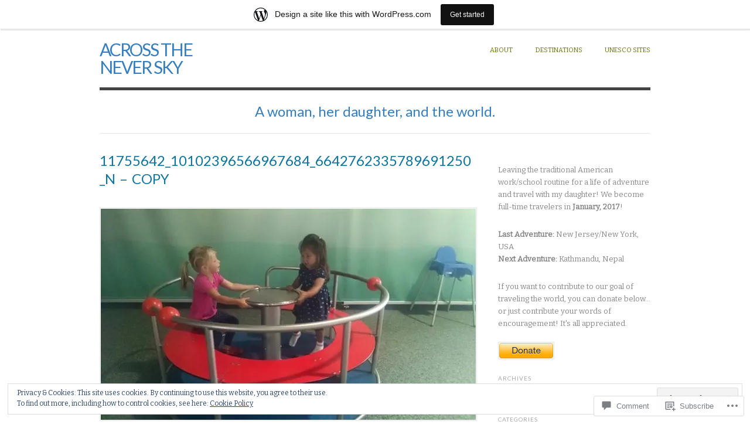

--- FILE ---
content_type: text/html; charset=UTF-8
request_url: https://acrosstheneversky.wordpress.com/11755642_10102396566967684_6642762335789691250_n-copy/
body_size: 50242
content:

<!DOCTYPE html>
<html lang="en">
<head>
<meta charset="UTF-8" />
<meta name="viewport" content="width=device-width,initial-scale=1">
<title>11755642_10102396566967684_6642762335789691250_n &#8211; Copy | Across the Never Sky</title>
<link rel="profile" href="http://gmpg.org/xfn/11" />
<link rel="pingback" href="https://acrosstheneversky.wordpress.com/xmlrpc.php" />
<script type="text/javascript">
  WebFontConfig = {"google":{"families":["Lato:r:latin,latin-ext"]},"api_url":"https:\/\/fonts-api.wp.com\/css"};
  (function() {
    var wf = document.createElement('script');
    wf.src = '/wp-content/plugins/custom-fonts/js/webfont.js';
    wf.type = 'text/javascript';
    wf.async = 'true';
    var s = document.getElementsByTagName('script')[0];
    s.parentNode.insertBefore(wf, s);
	})();
</script><style id="jetpack-custom-fonts-css">.wf-active #site-title{font-family:"Lato",sans-serif;font-weight:400;font-style:normal}.wf-active #site-description{font-family:"Lato",sans-serif;font-weight:400;font-style:normal}.wf-active .hentry .entry-title{font-family:"Lato",sans-serif;font-weight:400;font-style:normal}.wf-active .single .entry-title, .wf-active .page .entry-title{font-style:normal;font-weight:400}.wf-active .sidebar .widget-title{font-family:"Lato",sans-serif;font-weight:400;font-style:normal}.wf-active .hfeed h1, .wf-active .hfeed h2, .wf-active .hfeed h3, .wf-active .hfeed h4, .wf-active .hfeed h5, .wf-active .hfeed h6{font-family:"Lato",sans-serif;font-weight:400;font-style:normal}.wf-active .hfeed h1{font-style:normal;font-weight:400}.wf-active .hfeed h2{font-style:normal;font-weight:400}.wf-active .hfeed h3{font-style:normal;font-weight:400}.wf-active .hfeed h4{font-style:normal;font-weight:400}.wf-active .hfeed h5{font-style:normal;font-weight:400}.wf-active .hfeed h6{font-style:normal;font-weight:400}</style>
<meta name='robots' content='max-image-preview:large' />
<link rel='dns-prefetch' href='//s0.wp.com' />
<link rel='dns-prefetch' href='//widgets.wp.com' />
<link rel='dns-prefetch' href='//fonts-api.wp.com' />
<link rel='dns-prefetch' href='//af.pubmine.com' />
<link rel="alternate" type="application/rss+xml" title="Across the Never Sky &raquo; Feed" href="https://acrosstheneversky.wordpress.com/feed/" />
<link rel="alternate" type="application/rss+xml" title="Across the Never Sky &raquo; Comments Feed" href="https://acrosstheneversky.wordpress.com/comments/feed/" />
<link rel="alternate" type="application/rss+xml" title="Across the Never Sky &raquo; 11755642_10102396566967684_6642762335789691250_n &#8211; Copy Comments Feed" href="https://acrosstheneversky.wordpress.com/feed/?attachment_id=801" />
	<script type="text/javascript">
		/* <![CDATA[ */
		function addLoadEvent(func) {
			var oldonload = window.onload;
			if (typeof window.onload != 'function') {
				window.onload = func;
			} else {
				window.onload = function () {
					oldonload();
					func();
				}
			}
		}
		/* ]]> */
	</script>
	<link crossorigin='anonymous' rel='stylesheet' id='all-css-0-1' href='/_static/??/wp-content/mu-plugins/widgets/eu-cookie-law/templates/style.css,/wp-content/blog-plugins/marketing-bar/css/marketing-bar.css?m=1761640963j&cssminify=yes' type='text/css' media='all' />
<style id='wp-emoji-styles-inline-css'>

	img.wp-smiley, img.emoji {
		display: inline !important;
		border: none !important;
		box-shadow: none !important;
		height: 1em !important;
		width: 1em !important;
		margin: 0 0.07em !important;
		vertical-align: -0.1em !important;
		background: none !important;
		padding: 0 !important;
	}
/*# sourceURL=wp-emoji-styles-inline-css */
</style>
<link crossorigin='anonymous' rel='stylesheet' id='all-css-2-1' href='/wp-content/plugins/gutenberg-core/v22.2.0/build/styles/block-library/style.css?m=1764855221i&cssminify=yes' type='text/css' media='all' />
<style id='wp-block-library-inline-css'>
.has-text-align-justify {
	text-align:justify;
}
.has-text-align-justify{text-align:justify;}

/*# sourceURL=wp-block-library-inline-css */
</style><style id='global-styles-inline-css'>
:root{--wp--preset--aspect-ratio--square: 1;--wp--preset--aspect-ratio--4-3: 4/3;--wp--preset--aspect-ratio--3-4: 3/4;--wp--preset--aspect-ratio--3-2: 3/2;--wp--preset--aspect-ratio--2-3: 2/3;--wp--preset--aspect-ratio--16-9: 16/9;--wp--preset--aspect-ratio--9-16: 9/16;--wp--preset--color--black: #000000;--wp--preset--color--cyan-bluish-gray: #abb8c3;--wp--preset--color--white: #ffffff;--wp--preset--color--pale-pink: #f78da7;--wp--preset--color--vivid-red: #cf2e2e;--wp--preset--color--luminous-vivid-orange: #ff6900;--wp--preset--color--luminous-vivid-amber: #fcb900;--wp--preset--color--light-green-cyan: #7bdcb5;--wp--preset--color--vivid-green-cyan: #00d084;--wp--preset--color--pale-cyan-blue: #8ed1fc;--wp--preset--color--vivid-cyan-blue: #0693e3;--wp--preset--color--vivid-purple: #9b51e0;--wp--preset--gradient--vivid-cyan-blue-to-vivid-purple: linear-gradient(135deg,rgb(6,147,227) 0%,rgb(155,81,224) 100%);--wp--preset--gradient--light-green-cyan-to-vivid-green-cyan: linear-gradient(135deg,rgb(122,220,180) 0%,rgb(0,208,130) 100%);--wp--preset--gradient--luminous-vivid-amber-to-luminous-vivid-orange: linear-gradient(135deg,rgb(252,185,0) 0%,rgb(255,105,0) 100%);--wp--preset--gradient--luminous-vivid-orange-to-vivid-red: linear-gradient(135deg,rgb(255,105,0) 0%,rgb(207,46,46) 100%);--wp--preset--gradient--very-light-gray-to-cyan-bluish-gray: linear-gradient(135deg,rgb(238,238,238) 0%,rgb(169,184,195) 100%);--wp--preset--gradient--cool-to-warm-spectrum: linear-gradient(135deg,rgb(74,234,220) 0%,rgb(151,120,209) 20%,rgb(207,42,186) 40%,rgb(238,44,130) 60%,rgb(251,105,98) 80%,rgb(254,248,76) 100%);--wp--preset--gradient--blush-light-purple: linear-gradient(135deg,rgb(255,206,236) 0%,rgb(152,150,240) 100%);--wp--preset--gradient--blush-bordeaux: linear-gradient(135deg,rgb(254,205,165) 0%,rgb(254,45,45) 50%,rgb(107,0,62) 100%);--wp--preset--gradient--luminous-dusk: linear-gradient(135deg,rgb(255,203,112) 0%,rgb(199,81,192) 50%,rgb(65,88,208) 100%);--wp--preset--gradient--pale-ocean: linear-gradient(135deg,rgb(255,245,203) 0%,rgb(182,227,212) 50%,rgb(51,167,181) 100%);--wp--preset--gradient--electric-grass: linear-gradient(135deg,rgb(202,248,128) 0%,rgb(113,206,126) 100%);--wp--preset--gradient--midnight: linear-gradient(135deg,rgb(2,3,129) 0%,rgb(40,116,252) 100%);--wp--preset--font-size--small: 13px;--wp--preset--font-size--medium: 20px;--wp--preset--font-size--large: 36px;--wp--preset--font-size--x-large: 42px;--wp--preset--font-family--albert-sans: 'Albert Sans', sans-serif;--wp--preset--font-family--alegreya: Alegreya, serif;--wp--preset--font-family--arvo: Arvo, serif;--wp--preset--font-family--bodoni-moda: 'Bodoni Moda', serif;--wp--preset--font-family--bricolage-grotesque: 'Bricolage Grotesque', sans-serif;--wp--preset--font-family--cabin: Cabin, sans-serif;--wp--preset--font-family--chivo: Chivo, sans-serif;--wp--preset--font-family--commissioner: Commissioner, sans-serif;--wp--preset--font-family--cormorant: Cormorant, serif;--wp--preset--font-family--courier-prime: 'Courier Prime', monospace;--wp--preset--font-family--crimson-pro: 'Crimson Pro', serif;--wp--preset--font-family--dm-mono: 'DM Mono', monospace;--wp--preset--font-family--dm-sans: 'DM Sans', sans-serif;--wp--preset--font-family--dm-serif-display: 'DM Serif Display', serif;--wp--preset--font-family--domine: Domine, serif;--wp--preset--font-family--eb-garamond: 'EB Garamond', serif;--wp--preset--font-family--epilogue: Epilogue, sans-serif;--wp--preset--font-family--fahkwang: Fahkwang, sans-serif;--wp--preset--font-family--figtree: Figtree, sans-serif;--wp--preset--font-family--fira-sans: 'Fira Sans', sans-serif;--wp--preset--font-family--fjalla-one: 'Fjalla One', sans-serif;--wp--preset--font-family--fraunces: Fraunces, serif;--wp--preset--font-family--gabarito: Gabarito, system-ui;--wp--preset--font-family--ibm-plex-mono: 'IBM Plex Mono', monospace;--wp--preset--font-family--ibm-plex-sans: 'IBM Plex Sans', sans-serif;--wp--preset--font-family--ibarra-real-nova: 'Ibarra Real Nova', serif;--wp--preset--font-family--instrument-serif: 'Instrument Serif', serif;--wp--preset--font-family--inter: Inter, sans-serif;--wp--preset--font-family--josefin-sans: 'Josefin Sans', sans-serif;--wp--preset--font-family--jost: Jost, sans-serif;--wp--preset--font-family--libre-baskerville: 'Libre Baskerville', serif;--wp--preset--font-family--libre-franklin: 'Libre Franklin', sans-serif;--wp--preset--font-family--literata: Literata, serif;--wp--preset--font-family--lora: Lora, serif;--wp--preset--font-family--merriweather: Merriweather, serif;--wp--preset--font-family--montserrat: Montserrat, sans-serif;--wp--preset--font-family--newsreader: Newsreader, serif;--wp--preset--font-family--noto-sans-mono: 'Noto Sans Mono', sans-serif;--wp--preset--font-family--nunito: Nunito, sans-serif;--wp--preset--font-family--open-sans: 'Open Sans', sans-serif;--wp--preset--font-family--overpass: Overpass, sans-serif;--wp--preset--font-family--pt-serif: 'PT Serif', serif;--wp--preset--font-family--petrona: Petrona, serif;--wp--preset--font-family--piazzolla: Piazzolla, serif;--wp--preset--font-family--playfair-display: 'Playfair Display', serif;--wp--preset--font-family--plus-jakarta-sans: 'Plus Jakarta Sans', sans-serif;--wp--preset--font-family--poppins: Poppins, sans-serif;--wp--preset--font-family--raleway: Raleway, sans-serif;--wp--preset--font-family--roboto: Roboto, sans-serif;--wp--preset--font-family--roboto-slab: 'Roboto Slab', serif;--wp--preset--font-family--rubik: Rubik, sans-serif;--wp--preset--font-family--rufina: Rufina, serif;--wp--preset--font-family--sora: Sora, sans-serif;--wp--preset--font-family--source-sans-3: 'Source Sans 3', sans-serif;--wp--preset--font-family--source-serif-4: 'Source Serif 4', serif;--wp--preset--font-family--space-mono: 'Space Mono', monospace;--wp--preset--font-family--syne: Syne, sans-serif;--wp--preset--font-family--texturina: Texturina, serif;--wp--preset--font-family--urbanist: Urbanist, sans-serif;--wp--preset--font-family--work-sans: 'Work Sans', sans-serif;--wp--preset--spacing--20: 0.44rem;--wp--preset--spacing--30: 0.67rem;--wp--preset--spacing--40: 1rem;--wp--preset--spacing--50: 1.5rem;--wp--preset--spacing--60: 2.25rem;--wp--preset--spacing--70: 3.38rem;--wp--preset--spacing--80: 5.06rem;--wp--preset--shadow--natural: 6px 6px 9px rgba(0, 0, 0, 0.2);--wp--preset--shadow--deep: 12px 12px 50px rgba(0, 0, 0, 0.4);--wp--preset--shadow--sharp: 6px 6px 0px rgba(0, 0, 0, 0.2);--wp--preset--shadow--outlined: 6px 6px 0px -3px rgb(255, 255, 255), 6px 6px rgb(0, 0, 0);--wp--preset--shadow--crisp: 6px 6px 0px rgb(0, 0, 0);}:where(.is-layout-flex){gap: 0.5em;}:where(.is-layout-grid){gap: 0.5em;}body .is-layout-flex{display: flex;}.is-layout-flex{flex-wrap: wrap;align-items: center;}.is-layout-flex > :is(*, div){margin: 0;}body .is-layout-grid{display: grid;}.is-layout-grid > :is(*, div){margin: 0;}:where(.wp-block-columns.is-layout-flex){gap: 2em;}:where(.wp-block-columns.is-layout-grid){gap: 2em;}:where(.wp-block-post-template.is-layout-flex){gap: 1.25em;}:where(.wp-block-post-template.is-layout-grid){gap: 1.25em;}.has-black-color{color: var(--wp--preset--color--black) !important;}.has-cyan-bluish-gray-color{color: var(--wp--preset--color--cyan-bluish-gray) !important;}.has-white-color{color: var(--wp--preset--color--white) !important;}.has-pale-pink-color{color: var(--wp--preset--color--pale-pink) !important;}.has-vivid-red-color{color: var(--wp--preset--color--vivid-red) !important;}.has-luminous-vivid-orange-color{color: var(--wp--preset--color--luminous-vivid-orange) !important;}.has-luminous-vivid-amber-color{color: var(--wp--preset--color--luminous-vivid-amber) !important;}.has-light-green-cyan-color{color: var(--wp--preset--color--light-green-cyan) !important;}.has-vivid-green-cyan-color{color: var(--wp--preset--color--vivid-green-cyan) !important;}.has-pale-cyan-blue-color{color: var(--wp--preset--color--pale-cyan-blue) !important;}.has-vivid-cyan-blue-color{color: var(--wp--preset--color--vivid-cyan-blue) !important;}.has-vivid-purple-color{color: var(--wp--preset--color--vivid-purple) !important;}.has-black-background-color{background-color: var(--wp--preset--color--black) !important;}.has-cyan-bluish-gray-background-color{background-color: var(--wp--preset--color--cyan-bluish-gray) !important;}.has-white-background-color{background-color: var(--wp--preset--color--white) !important;}.has-pale-pink-background-color{background-color: var(--wp--preset--color--pale-pink) !important;}.has-vivid-red-background-color{background-color: var(--wp--preset--color--vivid-red) !important;}.has-luminous-vivid-orange-background-color{background-color: var(--wp--preset--color--luminous-vivid-orange) !important;}.has-luminous-vivid-amber-background-color{background-color: var(--wp--preset--color--luminous-vivid-amber) !important;}.has-light-green-cyan-background-color{background-color: var(--wp--preset--color--light-green-cyan) !important;}.has-vivid-green-cyan-background-color{background-color: var(--wp--preset--color--vivid-green-cyan) !important;}.has-pale-cyan-blue-background-color{background-color: var(--wp--preset--color--pale-cyan-blue) !important;}.has-vivid-cyan-blue-background-color{background-color: var(--wp--preset--color--vivid-cyan-blue) !important;}.has-vivid-purple-background-color{background-color: var(--wp--preset--color--vivid-purple) !important;}.has-black-border-color{border-color: var(--wp--preset--color--black) !important;}.has-cyan-bluish-gray-border-color{border-color: var(--wp--preset--color--cyan-bluish-gray) !important;}.has-white-border-color{border-color: var(--wp--preset--color--white) !important;}.has-pale-pink-border-color{border-color: var(--wp--preset--color--pale-pink) !important;}.has-vivid-red-border-color{border-color: var(--wp--preset--color--vivid-red) !important;}.has-luminous-vivid-orange-border-color{border-color: var(--wp--preset--color--luminous-vivid-orange) !important;}.has-luminous-vivid-amber-border-color{border-color: var(--wp--preset--color--luminous-vivid-amber) !important;}.has-light-green-cyan-border-color{border-color: var(--wp--preset--color--light-green-cyan) !important;}.has-vivid-green-cyan-border-color{border-color: var(--wp--preset--color--vivid-green-cyan) !important;}.has-pale-cyan-blue-border-color{border-color: var(--wp--preset--color--pale-cyan-blue) !important;}.has-vivid-cyan-blue-border-color{border-color: var(--wp--preset--color--vivid-cyan-blue) !important;}.has-vivid-purple-border-color{border-color: var(--wp--preset--color--vivid-purple) !important;}.has-vivid-cyan-blue-to-vivid-purple-gradient-background{background: var(--wp--preset--gradient--vivid-cyan-blue-to-vivid-purple) !important;}.has-light-green-cyan-to-vivid-green-cyan-gradient-background{background: var(--wp--preset--gradient--light-green-cyan-to-vivid-green-cyan) !important;}.has-luminous-vivid-amber-to-luminous-vivid-orange-gradient-background{background: var(--wp--preset--gradient--luminous-vivid-amber-to-luminous-vivid-orange) !important;}.has-luminous-vivid-orange-to-vivid-red-gradient-background{background: var(--wp--preset--gradient--luminous-vivid-orange-to-vivid-red) !important;}.has-very-light-gray-to-cyan-bluish-gray-gradient-background{background: var(--wp--preset--gradient--very-light-gray-to-cyan-bluish-gray) !important;}.has-cool-to-warm-spectrum-gradient-background{background: var(--wp--preset--gradient--cool-to-warm-spectrum) !important;}.has-blush-light-purple-gradient-background{background: var(--wp--preset--gradient--blush-light-purple) !important;}.has-blush-bordeaux-gradient-background{background: var(--wp--preset--gradient--blush-bordeaux) !important;}.has-luminous-dusk-gradient-background{background: var(--wp--preset--gradient--luminous-dusk) !important;}.has-pale-ocean-gradient-background{background: var(--wp--preset--gradient--pale-ocean) !important;}.has-electric-grass-gradient-background{background: var(--wp--preset--gradient--electric-grass) !important;}.has-midnight-gradient-background{background: var(--wp--preset--gradient--midnight) !important;}.has-small-font-size{font-size: var(--wp--preset--font-size--small) !important;}.has-medium-font-size{font-size: var(--wp--preset--font-size--medium) !important;}.has-large-font-size{font-size: var(--wp--preset--font-size--large) !important;}.has-x-large-font-size{font-size: var(--wp--preset--font-size--x-large) !important;}.has-albert-sans-font-family{font-family: var(--wp--preset--font-family--albert-sans) !important;}.has-alegreya-font-family{font-family: var(--wp--preset--font-family--alegreya) !important;}.has-arvo-font-family{font-family: var(--wp--preset--font-family--arvo) !important;}.has-bodoni-moda-font-family{font-family: var(--wp--preset--font-family--bodoni-moda) !important;}.has-bricolage-grotesque-font-family{font-family: var(--wp--preset--font-family--bricolage-grotesque) !important;}.has-cabin-font-family{font-family: var(--wp--preset--font-family--cabin) !important;}.has-chivo-font-family{font-family: var(--wp--preset--font-family--chivo) !important;}.has-commissioner-font-family{font-family: var(--wp--preset--font-family--commissioner) !important;}.has-cormorant-font-family{font-family: var(--wp--preset--font-family--cormorant) !important;}.has-courier-prime-font-family{font-family: var(--wp--preset--font-family--courier-prime) !important;}.has-crimson-pro-font-family{font-family: var(--wp--preset--font-family--crimson-pro) !important;}.has-dm-mono-font-family{font-family: var(--wp--preset--font-family--dm-mono) !important;}.has-dm-sans-font-family{font-family: var(--wp--preset--font-family--dm-sans) !important;}.has-dm-serif-display-font-family{font-family: var(--wp--preset--font-family--dm-serif-display) !important;}.has-domine-font-family{font-family: var(--wp--preset--font-family--domine) !important;}.has-eb-garamond-font-family{font-family: var(--wp--preset--font-family--eb-garamond) !important;}.has-epilogue-font-family{font-family: var(--wp--preset--font-family--epilogue) !important;}.has-fahkwang-font-family{font-family: var(--wp--preset--font-family--fahkwang) !important;}.has-figtree-font-family{font-family: var(--wp--preset--font-family--figtree) !important;}.has-fira-sans-font-family{font-family: var(--wp--preset--font-family--fira-sans) !important;}.has-fjalla-one-font-family{font-family: var(--wp--preset--font-family--fjalla-one) !important;}.has-fraunces-font-family{font-family: var(--wp--preset--font-family--fraunces) !important;}.has-gabarito-font-family{font-family: var(--wp--preset--font-family--gabarito) !important;}.has-ibm-plex-mono-font-family{font-family: var(--wp--preset--font-family--ibm-plex-mono) !important;}.has-ibm-plex-sans-font-family{font-family: var(--wp--preset--font-family--ibm-plex-sans) !important;}.has-ibarra-real-nova-font-family{font-family: var(--wp--preset--font-family--ibarra-real-nova) !important;}.has-instrument-serif-font-family{font-family: var(--wp--preset--font-family--instrument-serif) !important;}.has-inter-font-family{font-family: var(--wp--preset--font-family--inter) !important;}.has-josefin-sans-font-family{font-family: var(--wp--preset--font-family--josefin-sans) !important;}.has-jost-font-family{font-family: var(--wp--preset--font-family--jost) !important;}.has-libre-baskerville-font-family{font-family: var(--wp--preset--font-family--libre-baskerville) !important;}.has-libre-franklin-font-family{font-family: var(--wp--preset--font-family--libre-franklin) !important;}.has-literata-font-family{font-family: var(--wp--preset--font-family--literata) !important;}.has-lora-font-family{font-family: var(--wp--preset--font-family--lora) !important;}.has-merriweather-font-family{font-family: var(--wp--preset--font-family--merriweather) !important;}.has-montserrat-font-family{font-family: var(--wp--preset--font-family--montserrat) !important;}.has-newsreader-font-family{font-family: var(--wp--preset--font-family--newsreader) !important;}.has-noto-sans-mono-font-family{font-family: var(--wp--preset--font-family--noto-sans-mono) !important;}.has-nunito-font-family{font-family: var(--wp--preset--font-family--nunito) !important;}.has-open-sans-font-family{font-family: var(--wp--preset--font-family--open-sans) !important;}.has-overpass-font-family{font-family: var(--wp--preset--font-family--overpass) !important;}.has-pt-serif-font-family{font-family: var(--wp--preset--font-family--pt-serif) !important;}.has-petrona-font-family{font-family: var(--wp--preset--font-family--petrona) !important;}.has-piazzolla-font-family{font-family: var(--wp--preset--font-family--piazzolla) !important;}.has-playfair-display-font-family{font-family: var(--wp--preset--font-family--playfair-display) !important;}.has-plus-jakarta-sans-font-family{font-family: var(--wp--preset--font-family--plus-jakarta-sans) !important;}.has-poppins-font-family{font-family: var(--wp--preset--font-family--poppins) !important;}.has-raleway-font-family{font-family: var(--wp--preset--font-family--raleway) !important;}.has-roboto-font-family{font-family: var(--wp--preset--font-family--roboto) !important;}.has-roboto-slab-font-family{font-family: var(--wp--preset--font-family--roboto-slab) !important;}.has-rubik-font-family{font-family: var(--wp--preset--font-family--rubik) !important;}.has-rufina-font-family{font-family: var(--wp--preset--font-family--rufina) !important;}.has-sora-font-family{font-family: var(--wp--preset--font-family--sora) !important;}.has-source-sans-3-font-family{font-family: var(--wp--preset--font-family--source-sans-3) !important;}.has-source-serif-4-font-family{font-family: var(--wp--preset--font-family--source-serif-4) !important;}.has-space-mono-font-family{font-family: var(--wp--preset--font-family--space-mono) !important;}.has-syne-font-family{font-family: var(--wp--preset--font-family--syne) !important;}.has-texturina-font-family{font-family: var(--wp--preset--font-family--texturina) !important;}.has-urbanist-font-family{font-family: var(--wp--preset--font-family--urbanist) !important;}.has-work-sans-font-family{font-family: var(--wp--preset--font-family--work-sans) !important;}
/*# sourceURL=global-styles-inline-css */
</style>

<style id='classic-theme-styles-inline-css'>
/*! This file is auto-generated */
.wp-block-button__link{color:#fff;background-color:#32373c;border-radius:9999px;box-shadow:none;text-decoration:none;padding:calc(.667em + 2px) calc(1.333em + 2px);font-size:1.125em}.wp-block-file__button{background:#32373c;color:#fff;text-decoration:none}
/*# sourceURL=/wp-includes/css/classic-themes.min.css */
</style>
<link crossorigin='anonymous' rel='stylesheet' id='all-css-4-1' href='/_static/??-eJx9j9sOwjAIhl/ISjTzdGF8FNMD0c7RNYVuPr4sy27U7IbADx8/wJiN75NgEqBqclcfMTH4vqDqlK2AThCGaLFD0rGtZ97Af2yM4YGiOC+5EXyvI1ltjHO5ILPRSLGSkad68RrXomTrX0alecXcAK5p6d0HTKEvYKv0ZEWi/6GAiwdXYxdgwOLUWcXpS/6up1tudN2djud9c2maQ/sBK5V29A==&cssminify=yes' type='text/css' media='all' />
<link rel='stylesheet' id='verbum-gutenberg-css-css' href='https://widgets.wp.com/verbum-block-editor/block-editor.css?ver=1738686361' media='all' />
<link crossorigin='anonymous' rel='stylesheet' id='all-css-6-1' href='/wp-content/themes/pub/origin/style.css?m=1741693338i&cssminify=yes' type='text/css' media='all' />
<link rel='stylesheet' id='origin-font-bitter-css' href='https://fonts-api.wp.com/css?family=Bitter&#038;ver=20120821' media='all' />
<link crossorigin='anonymous' rel='stylesheet' id='all-css-8-1' href='/_static/??-eJzTLy/QTc7PK0nNK9HPLdUtyClNz8wr1i9KTcrJTwcy0/WTi5G5ekCujj52Temp+bo5+cmJJZn5eSgc3bScxMwikFb7XFtDE1NLExMLc0OTLACohS2q&cssminify=yes' type='text/css' media='all' />
<style id='jetpack-global-styles-frontend-style-inline-css'>
:root { --font-headings: unset; --font-base: unset; --font-headings-default: -apple-system,BlinkMacSystemFont,"Segoe UI",Roboto,Oxygen-Sans,Ubuntu,Cantarell,"Helvetica Neue",sans-serif; --font-base-default: -apple-system,BlinkMacSystemFont,"Segoe UI",Roboto,Oxygen-Sans,Ubuntu,Cantarell,"Helvetica Neue",sans-serif;}
/*# sourceURL=jetpack-global-styles-frontend-style-inline-css */
</style>
<link crossorigin='anonymous' rel='stylesheet' id='all-css-10-1' href='/wp-content/themes/h4/global.css?m=1420737423i&cssminify=yes' type='text/css' media='all' />
<script type="text/javascript" id="wpcom-actionbar-placeholder-js-extra">
/* <![CDATA[ */
var actionbardata = {"siteID":"46824429","postID":"801","siteURL":"https://acrosstheneversky.wordpress.com","xhrURL":"https://acrosstheneversky.wordpress.com/wp-admin/admin-ajax.php","nonce":"40de9bb5a6","isLoggedIn":"","statusMessage":"","subsEmailDefault":"instantly","proxyScriptUrl":"https://s0.wp.com/wp-content/js/wpcom-proxy-request.js?m=1513050504i&amp;ver=20211021","shortlink":"https://wp.me/a3ataJ-cV","i18n":{"followedText":"New posts from this site will now appear in your \u003Ca href=\"https://wordpress.com/reader\"\u003EReader\u003C/a\u003E","foldBar":"Collapse this bar","unfoldBar":"Expand this bar","shortLinkCopied":"Shortlink copied to clipboard."}};
//# sourceURL=wpcom-actionbar-placeholder-js-extra
/* ]]> */
</script>
<script type="text/javascript" id="jetpack-mu-wpcom-settings-js-before">
/* <![CDATA[ */
var JETPACK_MU_WPCOM_SETTINGS = {"assetsUrl":"https://s0.wp.com/wp-content/mu-plugins/jetpack-mu-wpcom-plugin/sun/jetpack_vendor/automattic/jetpack-mu-wpcom/src/build/"};
//# sourceURL=jetpack-mu-wpcom-settings-js-before
/* ]]> */
</script>
<script crossorigin='anonymous' type='text/javascript'  src='/_static/??/wp-content/js/rlt-proxy.js,/wp-content/blog-plugins/wordads-classes/js/cmp/v2/cmp-non-gdpr.js?m=1720530689j'></script>
<script type="text/javascript" id="rlt-proxy-js-after">
/* <![CDATA[ */
	rltInitialize( {"token":null,"iframeOrigins":["https:\/\/widgets.wp.com"]} );
//# sourceURL=rlt-proxy-js-after
/* ]]> */
</script>
<link rel="EditURI" type="application/rsd+xml" title="RSD" href="https://acrosstheneversky.wordpress.com/xmlrpc.php?rsd" />
<meta name="generator" content="WordPress.com" />
<link rel="canonical" href="https://acrosstheneversky.wordpress.com/11755642_10102396566967684_6642762335789691250_n-copy/" />
<link rel='shortlink' href='https://wp.me/a3ataJ-cV' />
<link rel="alternate" type="application/json+oembed" href="https://public-api.wordpress.com/oembed/?format=json&amp;url=https%3A%2F%2Facrosstheneversky.wordpress.com%2F11755642_10102396566967684_6642762335789691250_n-copy%2F&amp;for=wpcom-auto-discovery" /><link rel="alternate" type="application/xml+oembed" href="https://public-api.wordpress.com/oembed/?format=xml&amp;url=https%3A%2F%2Facrosstheneversky.wordpress.com%2F11755642_10102396566967684_6642762335789691250_n-copy%2F&amp;for=wpcom-auto-discovery" />
<!-- Jetpack Open Graph Tags -->
<meta property="og:type" content="article" />
<meta property="og:title" content="11755642_10102396566967684_6642762335789691250_n &#8211; Copy" />
<meta property="og:url" content="https://acrosstheneversky.wordpress.com/11755642_10102396566967684_6642762335789691250_n-copy/" />
<meta property="og:description" content="Visit the post for more." />
<meta property="article:published_time" content="2015-07-18T21:37:41+00:00" />
<meta property="article:modified_time" content="2015-07-18T21:37:41+00:00" />
<meta property="og:site_name" content="Across the Never Sky" />
<meta property="og:image" content="https://acrosstheneversky.wordpress.com/wp-content/uploads/2015/07/11755642_10102396566967684_6642762335789691250_n-copy.jpg" />
<meta property="og:image:alt" content="" />
<meta property="og:locale" content="en_US" />
<meta property="fb:app_id" content="249643311490" />
<meta property="article:publisher" content="https://www.facebook.com/WordPresscom" />
<meta name="twitter:text:title" content="11755642_10102396566967684_6642762335789691250_n &#8211; Copy" />
<meta name="twitter:image" content="https://acrosstheneversky.wordpress.com/wp-content/uploads/2015/07/11755642_10102396566967684_6642762335789691250_n-copy.jpg?w=640" />
<meta name="twitter:card" content="summary_large_image" />
<meta name="twitter:description" content="Visit the post for more." />

<!-- End Jetpack Open Graph Tags -->
<link rel="shortcut icon" type="image/x-icon" href="https://secure.gravatar.com/blavatar/9dd3acaf3554abcb11a57806e7bf56046951568e36f8e3c0d2b1e3a2186fa393?s=32" sizes="16x16" />
<link rel="icon" type="image/x-icon" href="https://secure.gravatar.com/blavatar/9dd3acaf3554abcb11a57806e7bf56046951568e36f8e3c0d2b1e3a2186fa393?s=32" sizes="16x16" />
<link rel="apple-touch-icon" href="https://secure.gravatar.com/blavatar/9dd3acaf3554abcb11a57806e7bf56046951568e36f8e3c0d2b1e3a2186fa393?s=114" />
<link rel='openid.server' href='https://acrosstheneversky.wordpress.com/?openidserver=1' />
<link rel='openid.delegate' href='https://acrosstheneversky.wordpress.com/' />
<link rel="search" type="application/opensearchdescription+xml" href="https://acrosstheneversky.wordpress.com/osd.xml" title="Across the Never Sky" />
<link rel="search" type="application/opensearchdescription+xml" href="https://s1.wp.com/opensearch.xml" title="WordPress.com" />
<meta name="theme-color" content="#FFFFFF" />
		<style type="text/css">
			.recentcomments a {
				display: inline !important;
				padding: 0 !important;
				margin: 0 !important;
			}

			table.recentcommentsavatartop img.avatar, table.recentcommentsavatarend img.avatar {
				border: 0px;
				margin: 0;
			}

			table.recentcommentsavatartop a, table.recentcommentsavatarend a {
				border: 0px !important;
				background-color: transparent !important;
			}

			td.recentcommentsavatarend, td.recentcommentsavatartop {
				padding: 0px 0px 1px 0px;
				margin: 0px;
			}

			td.recentcommentstextend {
				border: none !important;
				padding: 0px 0px 2px 10px;
			}

			.rtl td.recentcommentstextend {
				padding: 0px 10px 2px 0px;
			}

			td.recentcommentstexttop {
				border: none;
				padding: 0px 0px 0px 10px;
			}

			.rtl td.recentcommentstexttop {
				padding: 0px 10px 0px 0px;
			}
		</style>
		<meta name="description" content="A woman, her daughter, and the world." />
	<style type="text/css">
			#site-title a,
		#site-description {
			color: #357ebf !important;
		}
		</style>
	<style type="text/css" id="custom-background-css">
body.custom-background { background-color: #FFFFFF; }
</style>
	<script type="text/javascript">
/* <![CDATA[ */
var wa_client = {}; wa_client.cmd = []; wa_client.config = { 'blog_id': 46824429, 'blog_language': 'en', 'is_wordads': false, 'hosting_type': 0, 'afp_account_id': null, 'afp_host_id': 5038568878849053, 'theme': 'pub/origin', '_': { 'title': 'Advertisement', 'privacy_settings': 'Privacy Settings' }, 'formats': [ 'belowpost', 'bottom_sticky', 'sidebar_sticky_right', 'sidebar', 'gutenberg_rectangle', 'gutenberg_leaderboard', 'gutenberg_mobile_leaderboard', 'gutenberg_skyscraper' ] };
/* ]]> */
</script>
		<script type="text/javascript">

			window.doNotSellCallback = function() {

				var linkElements = [
					'a[href="https://wordpress.com/?ref=footer_blog"]',
					'a[href="https://wordpress.com/?ref=footer_website"]',
					'a[href="https://wordpress.com/?ref=vertical_footer"]',
					'a[href^="https://wordpress.com/?ref=footer_segment_"]',
				].join(',');

				var dnsLink = document.createElement( 'a' );
				dnsLink.href = 'https://wordpress.com/advertising-program-optout/';
				dnsLink.classList.add( 'do-not-sell-link' );
				dnsLink.rel = 'nofollow';
				dnsLink.style.marginLeft = '0.5em';
				dnsLink.textContent = 'Do Not Sell or Share My Personal Information';

				var creditLinks = document.querySelectorAll( linkElements );

				if ( 0 === creditLinks.length ) {
					return false;
				}

				Array.prototype.forEach.call( creditLinks, function( el ) {
					el.insertAdjacentElement( 'afterend', dnsLink );
				});

				return true;
			};

		</script>
		<style type="text/css" id="custom-colors-css">body { background-color: #FFFFFF;}
a,a:visited, .entry-title a:hover, #footer a:hover, .sidebar .widget ul li a:hover { color: #64740A;}
.entry-title a, .entry-title a:visited, a:hover { color: #0E759E;}
</style>
<script type="text/javascript">
	window.google_analytics_uacct = "UA-52447-2";
</script>

<script type="text/javascript">
	var _gaq = _gaq || [];
	_gaq.push(['_setAccount', 'UA-52447-2']);
	_gaq.push(['_gat._anonymizeIp']);
	_gaq.push(['_setDomainName', 'wordpress.com']);
	_gaq.push(['_initData']);
	_gaq.push(['_trackPageview']);

	(function() {
		var ga = document.createElement('script'); ga.type = 'text/javascript'; ga.async = true;
		ga.src = ('https:' == document.location.protocol ? 'https://ssl' : 'http://www') + '.google-analytics.com/ga.js';
		(document.getElementsByTagName('head')[0] || document.getElementsByTagName('body')[0]).appendChild(ga);
	})();
</script>
<link crossorigin='anonymous' rel='stylesheet' id='all-css-0-3' href='/_static/??-eJyNjM0KgzAQBl9I/ag/lR6KjyK6LhJNNsHN4uuXQuvZ4wzD4EwlRcksGcHK5G11otg4p4n2H0NNMDohzD7SrtDTJT4qUi1wexDiYp4VNB3RlP3V/MX3N4T3o++aun892277AK5vOq4=&cssminify=yes' type='text/css' media='all' />
</head>

<body class="attachment wp-singular attachment-template-default single single-attachment postid-801 attachmentid-801 attachment-jpeg custom-background wp-theme-puborigin customizer-styles-applied jetpack-reblog-enabled has-marketing-bar has-marketing-bar-theme-origin">

	<div id="container">

		<div class="wrap">

			
			
			<div id="header">

				<div id="branding">

					<h1 id="site-title">
						<a href="https://acrosstheneversky.wordpress.com/" title="Across the Never Sky" rel="Home">
							Across the Never Sky						</a>
					</h1>

				</div><!-- #branding -->

				<div id="menu-primary" class="menu-container">

					<div id="menu-primary-items" class="menu"><ul>
<li class="page_item page-item-1"><a href="https://acrosstheneversky.wordpress.com/about/">About</a></li>
<li class="page_item page-item-39 page_item_has_children"><a href="https://acrosstheneversky.wordpress.com/destinations/">Destinations</a>
<ul class='children'>
	<li class="page_item page-item-950 page_item_has_children"><a href="https://acrosstheneversky.wordpress.com/destinations/canada/">Canada</a>
	<ul class='children'>
		<li class="page_item page-item-1074"><a href="https://acrosstheneversky.wordpress.com/destinations/canada/1074-2/">Niagara Falls, Ontario</a></li>
		<li class="page_item page-item-933"><a href="https://acrosstheneversky.wordpress.com/destinations/canada/toronto/">Toronto</a></li>
	</ul>
</li>
	<li class="page_item page-item-30 page_item_has_children"><a href="https://acrosstheneversky.wordpress.com/destinations/europe/">Europe</a>
	<ul class='children'>
		<li class="page_item page-item-952"><a href="https://acrosstheneversky.wordpress.com/destinations/europe/early-days-europe-travel/">early days Europe&nbsp;travel</a></li>
		<li class="page_item page-item-954"><a href="https://acrosstheneversky.wordpress.com/destinations/europe/germany/">Germany</a></li>
	</ul>
</li>
	<li class="page_item page-item-130"><a href="https://acrosstheneversky.wordpress.com/destinations/mexico/">Mexico</a></li>
	<li class="page_item page-item-41"><a href="https://acrosstheneversky.wordpress.com/destinations/nepal/">Nepal</a></li>
	<li class="page_item page-item-43"><a href="https://acrosstheneversky.wordpress.com/destinations/turkey/">Turkey</a></li>
	<li class="page_item page-item-45 page_item_has_children"><a href="https://acrosstheneversky.wordpress.com/destinations/us/">USA</a>
	<ul class='children'>
		<li class="page_item page-item-1388"><a href="https://acrosstheneversky.wordpress.com/destinations/us/california/">California</a></li>
		<li class="page_item page-item-51"><a href="https://acrosstheneversky.wordpress.com/destinations/us/chicago/">Chicago</a></li>
		<li class="page_item page-item-892"><a href="https://acrosstheneversky.wordpress.com/destinations/us/kentuckytennessee/">Kentucky/Tennessee</a></li>
		<li class="page_item page-item-47"><a href="https://acrosstheneversky.wordpress.com/destinations/us/new-york-city/">New York City</a></li>
		<li class="page_item page-item-49"><a href="https://acrosstheneversky.wordpress.com/destinations/us/seattle/">Seattle</a></li>
		<li class="page_item page-item-931"><a href="https://acrosstheneversky.wordpress.com/destinations/us/vermont/">Vermont</a></li>
	</ul>
</li>
</ul>
</li>
<li class="page_item page-item-274"><a href="https://acrosstheneversky.wordpress.com/unesco-sites/">UNESCO Sites</a></li>
</ul></div>

				</div><!-- #menu-primary .menu-container -->

				<div id="site-description">
					<span>A woman, her daughter, and the world.</span>
				</div>

			</div><!-- #header -->

			<div id="main">
	<div id="content">

		<div class="hfeed">

			
				
					<div id="post-801" class="post-801 attachment type-attachment status-inherit hentry">

						<h2 class="entry-title"><a href="https://acrosstheneversky.wordpress.com/11755642_10102396566967684_6642762335789691250_n-copy/" rel="bookmark">11755642_10102396566967684_6642762335789691250_n &#8211; Copy</a></h2>
						<div class="entry-content">

								<p class="attachment-image">
									<img width="640" height="360" src="https://acrosstheneversky.wordpress.com/wp-content/uploads/2015/07/11755642_10102396566967684_6642762335789691250_n-copy.jpg" class="alignleft" alt="" decoding="async" srcset="https://acrosstheneversky.wordpress.com/wp-content/uploads/2015/07/11755642_10102396566967684_6642762335789691250_n-copy.jpg?w=640&amp;h=360 640w, https://acrosstheneversky.wordpress.com/wp-content/uploads/2015/07/11755642_10102396566967684_6642762335789691250_n-copy.jpg?w=150&amp;h=84 150w, https://acrosstheneversky.wordpress.com/wp-content/uploads/2015/07/11755642_10102396566967684_6642762335789691250_n-copy.jpg?w=300&amp;h=169 300w, https://acrosstheneversky.wordpress.com/wp-content/uploads/2015/07/11755642_10102396566967684_6642762335789691250_n-copy.jpg 720w" sizes="(max-width: 640px) 100vw, 640px" data-attachment-id="801" data-permalink="https://acrosstheneversky.wordpress.com/11755642_10102396566967684_6642762335789691250_n-copy/" data-orig-file="https://acrosstheneversky.wordpress.com/wp-content/uploads/2015/07/11755642_10102396566967684_6642762335789691250_n-copy.jpg" data-orig-size="720,405" data-comments-opened="1" data-image-meta="{&quot;aperture&quot;:&quot;0&quot;,&quot;credit&quot;:&quot;&quot;,&quot;camera&quot;:&quot;&quot;,&quot;caption&quot;:&quot;&quot;,&quot;created_timestamp&quot;:&quot;0&quot;,&quot;copyright&quot;:&quot;&quot;,&quot;focal_length&quot;:&quot;0&quot;,&quot;iso&quot;:&quot;0&quot;,&quot;shutter_speed&quot;:&quot;0&quot;,&quot;title&quot;:&quot;&quot;,&quot;orientation&quot;:&quot;0&quot;}" data-image-title="11755642_10102396566967684_6642762335789691250_n &amp;#8211; Copy" data-image-description="" data-image-caption="" data-medium-file="https://acrosstheneversky.wordpress.com/wp-content/uploads/2015/07/11755642_10102396566967684_6642762335789691250_n-copy.jpg?w=300" data-large-file="https://acrosstheneversky.wordpress.com/wp-content/uploads/2015/07/11755642_10102396566967684_6642762335789691250_n-copy.jpg?w=640" />								</p><!-- .attachment-image -->

							
						</div><!-- .entry-content -->

						
		<style type="text/css">
			#gallery-0-1 {
				margin: auto;
			}
			#gallery-0-1 .gallery-item {
				float: left;
				margin-top: 10px;
				text-align: center;
				width: 12%;
			}
			#gallery-0-1 img {
				border: 2px solid #cfcfcf;
			}
			#gallery-0-1 .gallery-caption {
				margin-left: 0;
			}
			/* see gallery_shortcode() in wp-includes/media.php */
		</style>
		<div data-carousel-extra='{&quot;blog_id&quot;:46824429,&quot;permalink&quot;:&quot;https://acrosstheneversky.wordpress.com/11755642_10102396566967684_6642762335789691250_n-copy/&quot;}' id='gallery-0-1' class='gallery galleryid-0 gallery-columns-8 gallery-size-thumbnail'><dl class='gallery-item'>
			<dt class='gallery-icon landscape'>
				<a href='https://acrosstheneversky.wordpress.com/cropped-2009-april-17-6372-jpg/'><img width="150" height="47" src="https://acrosstheneversky.wordpress.com/wp-content/uploads/2013/02/cropped-2009-april-17-6372.jpg?w=150" class="attachment-thumbnail size-thumbnail" alt="" decoding="async" srcset="https://acrosstheneversky.wordpress.com/wp-content/uploads/2013/02/cropped-2009-april-17-6372.jpg?w=150 150w, https://acrosstheneversky.wordpress.com/wp-content/uploads/2013/02/cropped-2009-april-17-6372.jpg?w=300 300w" sizes="(max-width: 150px) 100vw, 150px" data-attachment-id="8" data-permalink="https://acrosstheneversky.wordpress.com/cropped-2009-april-17-6372-jpg/" data-orig-file="https://acrosstheneversky.wordpress.com/wp-content/uploads/2013/02/cropped-2009-april-17-6372.jpg" data-orig-size="960,299" data-comments-opened="0" data-image-meta="{&quot;aperture&quot;:&quot;0&quot;,&quot;credit&quot;:&quot;&quot;,&quot;camera&quot;:&quot;&quot;,&quot;caption&quot;:&quot;&quot;,&quot;created_timestamp&quot;:&quot;0&quot;,&quot;copyright&quot;:&quot;&quot;,&quot;focal_length&quot;:&quot;0&quot;,&quot;iso&quot;:&quot;0&quot;,&quot;shutter_speed&quot;:&quot;0&quot;,&quot;title&quot;:&quot;&quot;}" data-image-title="cropped-2009-april-17-6372.jpg" data-image-description="&lt;p&gt;https://acrosstheneversky.files.wordpress.com/2013/02/cropped-2009-april-17-6372.jpg&lt;/p&gt;
" data-image-caption="" data-medium-file="https://acrosstheneversky.wordpress.com/wp-content/uploads/2013/02/cropped-2009-april-17-6372.jpg?w=300" data-large-file="https://acrosstheneversky.wordpress.com/wp-content/uploads/2013/02/cropped-2009-april-17-6372.jpg?w=640" /></a>
			</dt></dl><dl class='gallery-item'>
			<dt class='gallery-icon landscape'>
				<a href='https://acrosstheneversky.wordpress.com/images/'><img width="150" height="100" src="https://acrosstheneversky.wordpress.com/wp-content/uploads/2014/07/images.jpg?w=150" class="attachment-thumbnail size-thumbnail" alt="" decoding="async" srcset="https://acrosstheneversky.wordpress.com/wp-content/uploads/2014/07/images.jpg?w=150 150w, https://acrosstheneversky.wordpress.com/wp-content/uploads/2014/07/images.jpg 275w" sizes="(max-width: 150px) 100vw, 150px" data-attachment-id="619" data-permalink="https://acrosstheneversky.wordpress.com/images/" data-orig-file="https://acrosstheneversky.wordpress.com/wp-content/uploads/2014/07/images.jpg" data-orig-size="275,183" data-comments-opened="1" data-image-meta="{&quot;aperture&quot;:&quot;0&quot;,&quot;credit&quot;:&quot;&quot;,&quot;camera&quot;:&quot;&quot;,&quot;caption&quot;:&quot;&quot;,&quot;created_timestamp&quot;:&quot;0&quot;,&quot;copyright&quot;:&quot;&quot;,&quot;focal_length&quot;:&quot;0&quot;,&quot;iso&quot;:&quot;0&quot;,&quot;shutter_speed&quot;:&quot;0&quot;,&quot;title&quot;:&quot;&quot;,&quot;orientation&quot;:&quot;0&quot;}" data-image-title="images" data-image-description="" data-image-caption="" data-medium-file="https://acrosstheneversky.wordpress.com/wp-content/uploads/2014/07/images.jpg?w=275" data-large-file="https://acrosstheneversky.wordpress.com/wp-content/uploads/2014/07/images.jpg?w=275" /></a>
			</dt></dl><dl class='gallery-item'>
			<dt class='gallery-icon portrait'>
				<a href='https://acrosstheneversky.wordpress.com/wpid-img_20140805_180245_210-jpg/'><img width="113" height="150" src="https://acrosstheneversky.wordpress.com/wp-content/uploads/2014/08/wpid-img_20140805_180245_210.jpg?w=113" class="attachment-thumbnail size-thumbnail" alt="" decoding="async" loading="lazy" srcset="https://acrosstheneversky.wordpress.com/wp-content/uploads/2014/08/wpid-img_20140805_180245_210.jpg?w=113 113w, https://acrosstheneversky.wordpress.com/wp-content/uploads/2014/08/wpid-img_20140805_180245_210.jpg?w=226 226w" sizes="(max-width: 113px) 100vw, 113px" data-attachment-id="627" data-permalink="https://acrosstheneversky.wordpress.com/wpid-img_20140805_180245_210-jpg/" data-orig-file="https://acrosstheneversky.wordpress.com/wp-content/uploads/2014/08/wpid-img_20140805_180245_210.jpg" data-orig-size="2448,3264" data-comments-opened="1" data-image-meta="{&quot;aperture&quot;:&quot;2.4&quot;,&quot;credit&quot;:&quot;&quot;,&quot;camera&quot;:&quot;XT897&quot;,&quot;caption&quot;:&quot;&quot;,&quot;created_timestamp&quot;:&quot;1407261765&quot;,&quot;copyright&quot;:&quot;&quot;,&quot;focal_length&quot;:&quot;4.36&quot;,&quot;iso&quot;:&quot;0&quot;,&quot;shutter_speed&quot;:&quot;0.01053&quot;,&quot;title&quot;:&quot;&quot;,&quot;orientation&quot;:&quot;1&quot;}" data-image-title="wpid-img_20140805_180245_210.jpg" data-image-description="" data-image-caption="" data-medium-file="https://acrosstheneversky.wordpress.com/wp-content/uploads/2014/08/wpid-img_20140805_180245_210.jpg?w=225" data-large-file="https://acrosstheneversky.wordpress.com/wp-content/uploads/2014/08/wpid-img_20140805_180245_210.jpg?w=640" /></a>
			</dt></dl><dl class='gallery-item'>
			<dt class='gallery-icon landscape'>
				<a href='https://acrosstheneversky.wordpress.com/wpid-img_20140805_182225_464-jpg/'><img width="150" height="113" src="https://acrosstheneversky.wordpress.com/wp-content/uploads/2014/08/wpid-img_20140805_182225_464.jpg?w=150" class="attachment-thumbnail size-thumbnail" alt="" decoding="async" loading="lazy" srcset="https://acrosstheneversky.wordpress.com/wp-content/uploads/2014/08/wpid-img_20140805_182225_464.jpg?w=150 150w, https://acrosstheneversky.wordpress.com/wp-content/uploads/2014/08/wpid-img_20140805_182225_464.jpg?w=300 300w" sizes="(max-width: 150px) 100vw, 150px" data-attachment-id="628" data-permalink="https://acrosstheneversky.wordpress.com/wpid-img_20140805_182225_464-jpg/" data-orig-file="https://acrosstheneversky.wordpress.com/wp-content/uploads/2014/08/wpid-img_20140805_182225_464.jpg" data-orig-size="3264,2448" data-comments-opened="1" data-image-meta="{&quot;aperture&quot;:&quot;2.4&quot;,&quot;credit&quot;:&quot;&quot;,&quot;camera&quot;:&quot;XT897&quot;,&quot;caption&quot;:&quot;&quot;,&quot;created_timestamp&quot;:&quot;1407262945&quot;,&quot;copyright&quot;:&quot;&quot;,&quot;focal_length&quot;:&quot;4.36&quot;,&quot;iso&quot;:&quot;0&quot;,&quot;shutter_speed&quot;:&quot;0.01551&quot;,&quot;title&quot;:&quot;&quot;,&quot;orientation&quot;:&quot;1&quot;}" data-image-title="wpid-img_20140805_182225_464.jpg" data-image-description="" data-image-caption="" data-medium-file="https://acrosstheneversky.wordpress.com/wp-content/uploads/2014/08/wpid-img_20140805_182225_464.jpg?w=300" data-large-file="https://acrosstheneversky.wordpress.com/wp-content/uploads/2014/08/wpid-img_20140805_182225_464.jpg?w=640" /></a>
			</dt></dl><dl class='gallery-item'>
			<dt class='gallery-icon landscape'>
				<a href='https://acrosstheneversky.wordpress.com/wpid-img_20140805_183503_052-jpg/'><img width="150" height="113" src="https://acrosstheneversky.wordpress.com/wp-content/uploads/2014/08/wpid-img_20140805_183503_052.jpg?w=150" class="attachment-thumbnail size-thumbnail" alt="" decoding="async" loading="lazy" srcset="https://acrosstheneversky.wordpress.com/wp-content/uploads/2014/08/wpid-img_20140805_183503_052.jpg?w=150 150w, https://acrosstheneversky.wordpress.com/wp-content/uploads/2014/08/wpid-img_20140805_183503_052.jpg?w=300 300w" sizes="(max-width: 150px) 100vw, 150px" data-attachment-id="629" data-permalink="https://acrosstheneversky.wordpress.com/wpid-img_20140805_183503_052-jpg/" data-orig-file="https://acrosstheneversky.wordpress.com/wp-content/uploads/2014/08/wpid-img_20140805_183503_052.jpg" data-orig-size="3264,2448" data-comments-opened="1" data-image-meta="{&quot;aperture&quot;:&quot;2.4&quot;,&quot;credit&quot;:&quot;&quot;,&quot;camera&quot;:&quot;XT897&quot;,&quot;caption&quot;:&quot;&quot;,&quot;created_timestamp&quot;:&quot;1407263702&quot;,&quot;copyright&quot;:&quot;&quot;,&quot;focal_length&quot;:&quot;4.36&quot;,&quot;iso&quot;:&quot;0&quot;,&quot;shutter_speed&quot;:&quot;0.00266&quot;,&quot;title&quot;:&quot;&quot;,&quot;orientation&quot;:&quot;1&quot;}" data-image-title="wpid-img_20140805_183503_052.jpg" data-image-description="" data-image-caption="" data-medium-file="https://acrosstheneversky.wordpress.com/wp-content/uploads/2014/08/wpid-img_20140805_183503_052.jpg?w=300" data-large-file="https://acrosstheneversky.wordpress.com/wp-content/uploads/2014/08/wpid-img_20140805_183503_052.jpg?w=640" /></a>
			</dt></dl><dl class='gallery-item'>
			<dt class='gallery-icon landscape'>
				<a href='https://acrosstheneversky.wordpress.com/wpid-img_20140805_191817_449-jpg/'><img width="150" height="113" src="https://acrosstheneversky.wordpress.com/wp-content/uploads/2014/08/wpid-img_20140805_191817_449.jpg?w=150" class="attachment-thumbnail size-thumbnail" alt="" decoding="async" loading="lazy" srcset="https://acrosstheneversky.wordpress.com/wp-content/uploads/2014/08/wpid-img_20140805_191817_449.jpg?w=150 150w, https://acrosstheneversky.wordpress.com/wp-content/uploads/2014/08/wpid-img_20140805_191817_449.jpg?w=300 300w" sizes="(max-width: 150px) 100vw, 150px" data-attachment-id="630" data-permalink="https://acrosstheneversky.wordpress.com/wpid-img_20140805_191817_449-jpg/" data-orig-file="https://acrosstheneversky.wordpress.com/wp-content/uploads/2014/08/wpid-img_20140805_191817_449.jpg" data-orig-size="3264,2448" data-comments-opened="1" data-image-meta="{&quot;aperture&quot;:&quot;2.4&quot;,&quot;credit&quot;:&quot;&quot;,&quot;camera&quot;:&quot;XT897&quot;,&quot;caption&quot;:&quot;&quot;,&quot;created_timestamp&quot;:&quot;1407266297&quot;,&quot;copyright&quot;:&quot;&quot;,&quot;focal_length&quot;:&quot;4.36&quot;,&quot;iso&quot;:&quot;0&quot;,&quot;shutter_speed&quot;:&quot;0.00664&quot;,&quot;title&quot;:&quot;&quot;,&quot;orientation&quot;:&quot;1&quot;}" data-image-title="wpid-img_20140805_191817_449.jpg" data-image-description="" data-image-caption="" data-medium-file="https://acrosstheneversky.wordpress.com/wp-content/uploads/2014/08/wpid-img_20140805_191817_449.jpg?w=300" data-large-file="https://acrosstheneversky.wordpress.com/wp-content/uploads/2014/08/wpid-img_20140805_191817_449.jpg?w=640" /></a>
			</dt></dl><dl class='gallery-item'>
			<dt class='gallery-icon landscape'>
				<a href='https://acrosstheneversky.wordpress.com/wpid-wp-1407763012426-jpeg/'><img width="150" height="150" src="https://acrosstheneversky.wordpress.com/wp-content/uploads/2014/08/wpid-wp-1407763012426.jpeg?w=150" class="attachment-thumbnail size-thumbnail" alt="" decoding="async" loading="lazy" srcset="https://acrosstheneversky.wordpress.com/wp-content/uploads/2014/08/wpid-wp-1407763012426.jpeg?w=150 150w, https://acrosstheneversky.wordpress.com/wp-content/uploads/2014/08/wpid-wp-1407763012426.jpeg?w=300 300w" sizes="(max-width: 150px) 100vw, 150px" data-attachment-id="631" data-permalink="https://acrosstheneversky.wordpress.com/wpid-wp-1407763012426-jpeg/" data-orig-file="https://acrosstheneversky.wordpress.com/wp-content/uploads/2014/08/wpid-wp-1407763012426.jpeg" data-orig-size="720,720" data-comments-opened="1" data-image-meta="{&quot;aperture&quot;:&quot;0&quot;,&quot;credit&quot;:&quot;&quot;,&quot;camera&quot;:&quot;&quot;,&quot;caption&quot;:&quot;&quot;,&quot;created_timestamp&quot;:&quot;0&quot;,&quot;copyright&quot;:&quot;&quot;,&quot;focal_length&quot;:&quot;0&quot;,&quot;iso&quot;:&quot;0&quot;,&quot;shutter_speed&quot;:&quot;0&quot;,&quot;title&quot;:&quot;&quot;,&quot;orientation&quot;:&quot;0&quot;}" data-image-title="wpid-wp-1407763012426.jpeg" data-image-description="" data-image-caption="" data-medium-file="https://acrosstheneversky.wordpress.com/wp-content/uploads/2014/08/wpid-wp-1407763012426.jpeg?w=300" data-large-file="https://acrosstheneversky.wordpress.com/wp-content/uploads/2014/08/wpid-wp-1407763012426.jpeg?w=640" /></a>
			</dt></dl><dl class='gallery-item'>
			<dt class='gallery-icon landscape'>
				<a href='https://acrosstheneversky.wordpress.com/wpid-wp-1407763050236-jpeg/'><img width="150" height="84" src="https://acrosstheneversky.wordpress.com/wp-content/uploads/2014/08/wpid-wp-1407763050236.jpeg?w=150" class="attachment-thumbnail size-thumbnail" alt="" aria-describedby="gallery-0-1-633" decoding="async" loading="lazy" srcset="https://acrosstheneversky.wordpress.com/wp-content/uploads/2014/08/wpid-wp-1407763050236.jpeg?w=150 150w, https://acrosstheneversky.wordpress.com/wp-content/uploads/2014/08/wpid-wp-1407763050236.jpeg?w=300 300w" sizes="(max-width: 150px) 100vw, 150px" data-attachment-id="633" data-permalink="https://acrosstheneversky.wordpress.com/wpid-wp-1407763050236-jpeg/" data-orig-file="https://acrosstheneversky.wordpress.com/wp-content/uploads/2014/08/wpid-wp-1407763050236.jpeg" data-orig-size="4320,2432" data-comments-opened="1" data-image-meta="{&quot;aperture&quot;:&quot;2.4&quot;,&quot;credit&quot;:&quot;&quot;,&quot;camera&quot;:&quot;XT1056&quot;,&quot;caption&quot;:&quot;&quot;,&quot;created_timestamp&quot;:&quot;1407668459&quot;,&quot;copyright&quot;:&quot;&quot;,&quot;focal_length&quot;:&quot;4.499&quot;,&quot;iso&quot;:&quot;160&quot;,&quot;shutter_speed&quot;:&quot;0.00082&quot;,&quot;title&quot;:&quot;&quot;,&quot;orientation&quot;:&quot;0&quot;}" data-image-title="wpid-wp-1407763050236.jpeg" data-image-description="" data-image-caption="&lt;p&gt;Getting a closer look at Koy fish&lt;/p&gt;
" data-medium-file="https://acrosstheneversky.wordpress.com/wp-content/uploads/2014/08/wpid-wp-1407763050236.jpeg?w=300" data-large-file="https://acrosstheneversky.wordpress.com/wp-content/uploads/2014/08/wpid-wp-1407763050236.jpeg?w=640" /></a>
			</dt>
				<dd class='wp-caption-text gallery-caption' id='gallery-0-1-633'>
				Getting a closer look at Koy fish
				</dd></dl><br style="clear: both" /><dl class='gallery-item'>
			<dt class='gallery-icon landscape'>
				<a href='https://acrosstheneversky.wordpress.com/wpid-wp-1407763238425-jpeg/'><img width="150" height="84" src="https://acrosstheneversky.wordpress.com/wp-content/uploads/2014/08/wpid-wp-1407763238425.jpeg?w=150" class="attachment-thumbnail size-thumbnail" alt="" decoding="async" loading="lazy" srcset="https://acrosstheneversky.wordpress.com/wp-content/uploads/2014/08/wpid-wp-1407763238425.jpeg?w=150 150w, https://acrosstheneversky.wordpress.com/wp-content/uploads/2014/08/wpid-wp-1407763238425.jpeg?w=300 300w" sizes="(max-width: 150px) 100vw, 150px" data-attachment-id="642" data-permalink="https://acrosstheneversky.wordpress.com/wpid-wp-1407763238425-jpeg/" data-orig-file="https://acrosstheneversky.wordpress.com/wp-content/uploads/2014/08/wpid-wp-1407763238425.jpeg" data-orig-size="4320,2432" data-comments-opened="1" data-image-meta="{&quot;aperture&quot;:&quot;2.4&quot;,&quot;credit&quot;:&quot;&quot;,&quot;camera&quot;:&quot;XT1056&quot;,&quot;caption&quot;:&quot;&quot;,&quot;created_timestamp&quot;:&quot;1407660206&quot;,&quot;copyright&quot;:&quot;&quot;,&quot;focal_length&quot;:&quot;4.499&quot;,&quot;iso&quot;:&quot;160&quot;,&quot;shutter_speed&quot;:&quot;0.00115&quot;,&quot;title&quot;:&quot;&quot;,&quot;orientation&quot;:&quot;0&quot;}" data-image-title="wpid-wp-1407763238425.jpeg" data-image-description="" data-image-caption="" data-medium-file="https://acrosstheneversky.wordpress.com/wp-content/uploads/2014/08/wpid-wp-1407763238425.jpeg?w=300" data-large-file="https://acrosstheneversky.wordpress.com/wp-content/uploads/2014/08/wpid-wp-1407763238425.jpeg?w=640" /></a>
			</dt></dl><dl class='gallery-item'>
			<dt class='gallery-icon landscape'>
				<a href='https://acrosstheneversky.wordpress.com/wpid-wp-1407763501608-jpeg/'><img width="150" height="84" src="https://acrosstheneversky.wordpress.com/wp-content/uploads/2014/08/wpid-wp-1407763501608.jpeg?w=150" class="attachment-thumbnail size-thumbnail" alt="" decoding="async" loading="lazy" srcset="https://acrosstheneversky.wordpress.com/wp-content/uploads/2014/08/wpid-wp-1407763501608.jpeg?w=150 150w, https://acrosstheneversky.wordpress.com/wp-content/uploads/2014/08/wpid-wp-1407763501608.jpeg?w=300 300w" sizes="(max-width: 150px) 100vw, 150px" data-attachment-id="653" data-permalink="https://acrosstheneversky.wordpress.com/wpid-wp-1407763501608-jpeg/" data-orig-file="https://acrosstheneversky.wordpress.com/wp-content/uploads/2014/08/wpid-wp-1407763501608.jpeg" data-orig-size="4320,2432" data-comments-opened="1" data-image-meta="{&quot;aperture&quot;:&quot;2.4&quot;,&quot;credit&quot;:&quot;&quot;,&quot;camera&quot;:&quot;XT1056&quot;,&quot;caption&quot;:&quot;&quot;,&quot;created_timestamp&quot;:&quot;1407569599&quot;,&quot;copyright&quot;:&quot;&quot;,&quot;focal_length&quot;:&quot;4.499&quot;,&quot;iso&quot;:&quot;640&quot;,&quot;shutter_speed&quot;:&quot;0.06516&quot;,&quot;title&quot;:&quot;&quot;,&quot;orientation&quot;:&quot;0&quot;}" data-image-title="wpid-wp-1407763501608.jpeg" data-image-description="" data-image-caption="" data-medium-file="https://acrosstheneversky.wordpress.com/wp-content/uploads/2014/08/wpid-wp-1407763501608.jpeg?w=300" data-large-file="https://acrosstheneversky.wordpress.com/wp-content/uploads/2014/08/wpid-wp-1407763501608.jpeg?w=640" /></a>
			</dt></dl><dl class='gallery-item'>
			<dt class='gallery-icon landscape'>
				<a href='https://acrosstheneversky.wordpress.com/wpid-wp-1407763522695-jpeg/'><img width="150" height="84" src="https://acrosstheneversky.wordpress.com/wp-content/uploads/2014/08/wpid-wp-1407763522695.jpeg?w=150" class="attachment-thumbnail size-thumbnail" alt="" decoding="async" loading="lazy" srcset="https://acrosstheneversky.wordpress.com/wp-content/uploads/2014/08/wpid-wp-1407763522695.jpeg?w=150 150w, https://acrosstheneversky.wordpress.com/wp-content/uploads/2014/08/wpid-wp-1407763522695.jpeg?w=300 300w" sizes="(max-width: 150px) 100vw, 150px" data-attachment-id="654" data-permalink="https://acrosstheneversky.wordpress.com/wpid-wp-1407763522695-jpeg/" data-orig-file="https://acrosstheneversky.wordpress.com/wp-content/uploads/2014/08/wpid-wp-1407763522695.jpeg" data-orig-size="4320,2432" data-comments-opened="1" data-image-meta="{&quot;aperture&quot;:&quot;2.4&quot;,&quot;credit&quot;:&quot;&quot;,&quot;camera&quot;:&quot;XT1056&quot;,&quot;caption&quot;:&quot;&quot;,&quot;created_timestamp&quot;:&quot;1407588173&quot;,&quot;copyright&quot;:&quot;&quot;,&quot;focal_length&quot;:&quot;4.499&quot;,&quot;iso&quot;:&quot;160&quot;,&quot;shutter_speed&quot;:&quot;0.00293&quot;,&quot;title&quot;:&quot;&quot;,&quot;orientation&quot;:&quot;0&quot;}" data-image-title="wpid-wp-1407763522695.jpeg" data-image-description="" data-image-caption="" data-medium-file="https://acrosstheneversky.wordpress.com/wp-content/uploads/2014/08/wpid-wp-1407763522695.jpeg?w=300" data-large-file="https://acrosstheneversky.wordpress.com/wp-content/uploads/2014/08/wpid-wp-1407763522695.jpeg?w=640" /></a>
			</dt></dl><dl class='gallery-item'>
			<dt class='gallery-icon portrait'>
				<a href='https://acrosstheneversky.wordpress.com/wpid-wp-1407763550627-jpeg/'><img width="84" height="150" src="https://acrosstheneversky.wordpress.com/wp-content/uploads/2014/08/wpid-wp-1407763550627.jpeg?w=84" class="attachment-thumbnail size-thumbnail" alt="" decoding="async" loading="lazy" srcset="https://acrosstheneversky.wordpress.com/wp-content/uploads/2014/08/wpid-wp-1407763550627.jpeg?w=84 84w, https://acrosstheneversky.wordpress.com/wp-content/uploads/2014/08/wpid-wp-1407763550627.jpeg?w=168 168w" sizes="(max-width: 84px) 100vw, 84px" data-attachment-id="655" data-permalink="https://acrosstheneversky.wordpress.com/wpid-wp-1407763550627-jpeg/" data-orig-file="https://acrosstheneversky.wordpress.com/wp-content/uploads/2014/08/wpid-wp-1407763550627.jpeg" data-orig-size="2432,4320" data-comments-opened="1" data-image-meta="{&quot;aperture&quot;:&quot;2.4&quot;,&quot;credit&quot;:&quot;&quot;,&quot;camera&quot;:&quot;XT1056&quot;,&quot;caption&quot;:&quot;&quot;,&quot;created_timestamp&quot;:&quot;1407524323&quot;,&quot;copyright&quot;:&quot;&quot;,&quot;focal_length&quot;:&quot;4.499&quot;,&quot;iso&quot;:&quot;500&quot;,&quot;shutter_speed&quot;:&quot;0.02628&quot;,&quot;title&quot;:&quot;&quot;,&quot;orientation&quot;:&quot;0&quot;}" data-image-title="wpid-wp-1407763550627.jpeg" data-image-description="" data-image-caption="" data-medium-file="https://acrosstheneversky.wordpress.com/wp-content/uploads/2014/08/wpid-wp-1407763550627.jpeg?w=169" data-large-file="https://acrosstheneversky.wordpress.com/wp-content/uploads/2014/08/wpid-wp-1407763550627.jpeg?w=576" /></a>
			</dt></dl><dl class='gallery-item'>
			<dt class='gallery-icon landscape'>
				<a href='https://acrosstheneversky.wordpress.com/wpid-wp-1407763600211-jpeg/'><img width="150" height="84" src="https://acrosstheneversky.wordpress.com/wp-content/uploads/2014/08/wpid-wp-1407763600211.jpeg?w=150" class="attachment-thumbnail size-thumbnail" alt="" decoding="async" loading="lazy" srcset="https://acrosstheneversky.wordpress.com/wp-content/uploads/2014/08/wpid-wp-1407763600211.jpeg?w=150 150w, https://acrosstheneversky.wordpress.com/wp-content/uploads/2014/08/wpid-wp-1407763600211.jpeg?w=300 300w" sizes="(max-width: 150px) 100vw, 150px" data-attachment-id="657" data-permalink="https://acrosstheneversky.wordpress.com/wpid-wp-1407763600211-jpeg/" data-orig-file="https://acrosstheneversky.wordpress.com/wp-content/uploads/2014/08/wpid-wp-1407763600211.jpeg" data-orig-size="4320,2432" data-comments-opened="1" data-image-meta="{&quot;aperture&quot;:&quot;2.4&quot;,&quot;credit&quot;:&quot;&quot;,&quot;camera&quot;:&quot;XT1056&quot;,&quot;caption&quot;:&quot;&quot;,&quot;created_timestamp&quot;:&quot;1407495322&quot;,&quot;copyright&quot;:&quot;&quot;,&quot;focal_length&quot;:&quot;4.499&quot;,&quot;iso&quot;:&quot;640&quot;,&quot;shutter_speed&quot;:&quot;0.08&quot;,&quot;title&quot;:&quot;&quot;,&quot;orientation&quot;:&quot;0&quot;}" data-image-title="wpid-wp-1407763600211.jpeg" data-image-description="" data-image-caption="" data-medium-file="https://acrosstheneversky.wordpress.com/wp-content/uploads/2014/08/wpid-wp-1407763600211.jpeg?w=300" data-large-file="https://acrosstheneversky.wordpress.com/wp-content/uploads/2014/08/wpid-wp-1407763600211.jpeg?w=640" /></a>
			</dt></dl><dl class='gallery-item'>
			<dt class='gallery-icon portrait'>
				<a href='https://acrosstheneversky.wordpress.com/wpid-wp-1407763612401-jpeg/'><img width="84" height="150" src="https://acrosstheneversky.wordpress.com/wp-content/uploads/2014/08/wpid-wp-1407763612401.jpeg?w=84" class="attachment-thumbnail size-thumbnail" alt="" aria-describedby="gallery-0-1-658" decoding="async" loading="lazy" srcset="https://acrosstheneversky.wordpress.com/wp-content/uploads/2014/08/wpid-wp-1407763612401.jpeg?w=84 84w, https://acrosstheneversky.wordpress.com/wp-content/uploads/2014/08/wpid-wp-1407763612401.jpeg?w=168 168w" sizes="(max-width: 84px) 100vw, 84px" data-attachment-id="658" data-permalink="https://acrosstheneversky.wordpress.com/wpid-wp-1407763612401-jpeg/" data-orig-file="https://acrosstheneversky.wordpress.com/wp-content/uploads/2014/08/wpid-wp-1407763612401.jpeg" data-orig-size="2432,4320" data-comments-opened="1" data-image-meta="{&quot;aperture&quot;:&quot;2.4&quot;,&quot;credit&quot;:&quot;&quot;,&quot;camera&quot;:&quot;XT1056&quot;,&quot;caption&quot;:&quot;&quot;,&quot;created_timestamp&quot;:&quot;1407492981&quot;,&quot;copyright&quot;:&quot;&quot;,&quot;focal_length&quot;:&quot;4.499&quot;,&quot;iso&quot;:&quot;160&quot;,&quot;shutter_speed&quot;:&quot;0.00034&quot;,&quot;title&quot;:&quot;&quot;,&quot;orientation&quot;:&quot;0&quot;}" data-image-title="wpid-wp-1407763612401.jpeg" data-image-description="" data-image-caption="&lt;p&gt;Climbing steps&lt;/p&gt;
" data-medium-file="https://acrosstheneversky.wordpress.com/wp-content/uploads/2014/08/wpid-wp-1407763612401.jpeg?w=169" data-large-file="https://acrosstheneversky.wordpress.com/wp-content/uploads/2014/08/wpid-wp-1407763612401.jpeg?w=576" /></a>
			</dt>
				<dd class='wp-caption-text gallery-caption' id='gallery-0-1-658'>
				Climbing steps
				</dd></dl><dl class='gallery-item'>
			<dt class='gallery-icon portrait'>
				<a href='https://acrosstheneversky.wordpress.com/wpid-wp-1407763653058-jpeg/'><img width="84" height="150" src="https://acrosstheneversky.wordpress.com/wp-content/uploads/2014/08/wpid-wp-1407763653058.jpeg?w=84" class="attachment-thumbnail size-thumbnail" alt="" decoding="async" loading="lazy" srcset="https://acrosstheneversky.wordpress.com/wp-content/uploads/2014/08/wpid-wp-1407763653058.jpeg?w=84 84w, https://acrosstheneversky.wordpress.com/wp-content/uploads/2014/08/wpid-wp-1407763653058.jpeg?w=168 168w" sizes="(max-width: 84px) 100vw, 84px" data-attachment-id="659" data-permalink="https://acrosstheneversky.wordpress.com/wpid-wp-1407763653058-jpeg/" data-orig-file="https://acrosstheneversky.wordpress.com/wp-content/uploads/2014/08/wpid-wp-1407763653058.jpeg" data-orig-size="2432,4320" data-comments-opened="1" data-image-meta="{&quot;aperture&quot;:&quot;2.4&quot;,&quot;credit&quot;:&quot;&quot;,&quot;camera&quot;:&quot;XT1056&quot;,&quot;caption&quot;:&quot;&quot;,&quot;created_timestamp&quot;:&quot;1407492758&quot;,&quot;copyright&quot;:&quot;&quot;,&quot;focal_length&quot;:&quot;4.499&quot;,&quot;iso&quot;:&quot;160&quot;,&quot;shutter_speed&quot;:&quot;0.00019&quot;,&quot;title&quot;:&quot;&quot;,&quot;orientation&quot;:&quot;0&quot;}" data-image-title="wpid-wp-1407763653058.jpeg" data-image-description="" data-image-caption="" data-medium-file="https://acrosstheneversky.wordpress.com/wp-content/uploads/2014/08/wpid-wp-1407763653058.jpeg?w=169" data-large-file="https://acrosstheneversky.wordpress.com/wp-content/uploads/2014/08/wpid-wp-1407763653058.jpeg?w=576" /></a>
			</dt></dl><dl class='gallery-item'>
			<dt class='gallery-icon portrait'>
				<a href='https://acrosstheneversky.wordpress.com/wpid-wp-1407763704230-jpeg/'><img width="84" height="150" src="https://acrosstheneversky.wordpress.com/wp-content/uploads/2014/08/wpid-wp-1407763704230.jpeg?w=84" class="attachment-thumbnail size-thumbnail" alt="" aria-describedby="gallery-0-1-662" decoding="async" loading="lazy" srcset="https://acrosstheneversky.wordpress.com/wp-content/uploads/2014/08/wpid-wp-1407763704230.jpeg?w=84 84w, https://acrosstheneversky.wordpress.com/wp-content/uploads/2014/08/wpid-wp-1407763704230.jpeg?w=168 168w" sizes="(max-width: 84px) 100vw, 84px" data-attachment-id="662" data-permalink="https://acrosstheneversky.wordpress.com/wpid-wp-1407763704230-jpeg/" data-orig-file="https://acrosstheneversky.wordpress.com/wp-content/uploads/2014/08/wpid-wp-1407763704230.jpeg" data-orig-size="2432,4320" data-comments-opened="1" data-image-meta="{&quot;aperture&quot;:&quot;2.4&quot;,&quot;credit&quot;:&quot;&quot;,&quot;camera&quot;:&quot;XT1056&quot;,&quot;caption&quot;:&quot;&quot;,&quot;created_timestamp&quot;:&quot;1407500616&quot;,&quot;copyright&quot;:&quot;&quot;,&quot;focal_length&quot;:&quot;4.499&quot;,&quot;iso&quot;:&quot;160&quot;,&quot;shutter_speed&quot;:&quot;0.00156&quot;,&quot;title&quot;:&quot;&quot;,&quot;orientation&quot;:&quot;0&quot;}" data-image-title="wpid-wp-1407763704230.jpeg" data-image-description="" data-image-caption="&lt;p&gt;Trying to relax with a beer (and toddler strapped into stroller)&lt;/p&gt;
" data-medium-file="https://acrosstheneversky.wordpress.com/wp-content/uploads/2014/08/wpid-wp-1407763704230.jpeg?w=169" data-large-file="https://acrosstheneversky.wordpress.com/wp-content/uploads/2014/08/wpid-wp-1407763704230.jpeg?w=576" /></a>
			</dt>
				<dd class='wp-caption-text gallery-caption' id='gallery-0-1-662'>
				Trying to relax with a beer (and toddler strapped into stroller)
				</dd></dl><br style="clear: both" /><dl class='gallery-item'>
			<dt class='gallery-icon landscape'>
				<a href='https://acrosstheneversky.wordpress.com/wpid-wp-1407805631943-jpeg/'><img width="150" height="84" src="https://acrosstheneversky.wordpress.com/wp-content/uploads/2014/08/wpid-wp-1407805631943.jpeg?w=150" class="attachment-thumbnail size-thumbnail" alt="" decoding="async" loading="lazy" srcset="https://acrosstheneversky.wordpress.com/wp-content/uploads/2014/08/wpid-wp-1407805631943.jpeg?w=150 150w, https://acrosstheneversky.wordpress.com/wp-content/uploads/2014/08/wpid-wp-1407805631943.jpeg?w=300 300w" sizes="(max-width: 150px) 100vw, 150px" data-attachment-id="663" data-permalink="https://acrosstheneversky.wordpress.com/wpid-wp-1407805631943-jpeg/" data-orig-file="https://acrosstheneversky.wordpress.com/wp-content/uploads/2014/08/wpid-wp-1407805631943.jpeg" data-orig-size="4320,2432" data-comments-opened="1" data-image-meta="{&quot;aperture&quot;:&quot;2.4&quot;,&quot;credit&quot;:&quot;&quot;,&quot;camera&quot;:&quot;XT1056&quot;,&quot;caption&quot;:&quot;&quot;,&quot;created_timestamp&quot;:&quot;1407669842&quot;,&quot;copyright&quot;:&quot;&quot;,&quot;focal_length&quot;:&quot;4.499&quot;,&quot;iso&quot;:&quot;160&quot;,&quot;shutter_speed&quot;:&quot;0.00156&quot;,&quot;title&quot;:&quot;&quot;,&quot;orientation&quot;:&quot;0&quot;}" data-image-title="wpid-wp-1407805631943.jpeg" data-image-description="" data-image-caption="" data-medium-file="https://acrosstheneversky.wordpress.com/wp-content/uploads/2014/08/wpid-wp-1407805631943.jpeg?w=300" data-large-file="https://acrosstheneversky.wordpress.com/wp-content/uploads/2014/08/wpid-wp-1407805631943.jpeg?w=640" /></a>
			</dt></dl><dl class='gallery-item'>
			<dt class='gallery-icon landscape'>
				<a href='https://acrosstheneversky.wordpress.com/wpid-wp-1407805636774-jpeg/'><img width="150" height="84" src="https://acrosstheneversky.wordpress.com/wp-content/uploads/2014/08/wpid-wp-1407805636774.jpeg?w=150" class="attachment-thumbnail size-thumbnail" alt="" aria-describedby="gallery-0-1-664" decoding="async" loading="lazy" srcset="https://acrosstheneversky.wordpress.com/wp-content/uploads/2014/08/wpid-wp-1407805636774.jpeg?w=150 150w, https://acrosstheneversky.wordpress.com/wp-content/uploads/2014/08/wpid-wp-1407805636774.jpeg?w=300 300w" sizes="(max-width: 150px) 100vw, 150px" data-attachment-id="664" data-permalink="https://acrosstheneversky.wordpress.com/wpid-wp-1407805636774-jpeg/" data-orig-file="https://acrosstheneversky.wordpress.com/wp-content/uploads/2014/08/wpid-wp-1407805636774.jpeg" data-orig-size="4320,2432" data-comments-opened="1" data-image-meta="{&quot;aperture&quot;:&quot;2.4&quot;,&quot;credit&quot;:&quot;&quot;,&quot;camera&quot;:&quot;XT1056&quot;,&quot;caption&quot;:&quot;&quot;,&quot;created_timestamp&quot;:&quot;1407669835&quot;,&quot;copyright&quot;:&quot;&quot;,&quot;focal_length&quot;:&quot;4.499&quot;,&quot;iso&quot;:&quot;160&quot;,&quot;shutter_speed&quot;:&quot;0.00115&quot;,&quot;title&quot;:&quot;&quot;,&quot;orientation&quot;:&quot;0&quot;}" data-image-title="wpid-wp-1407805636774.jpeg" data-image-description="" data-image-caption="&lt;p&gt;Rose Garden&lt;/p&gt;
" data-medium-file="https://acrosstheneversky.wordpress.com/wp-content/uploads/2014/08/wpid-wp-1407805636774.jpeg?w=300" data-large-file="https://acrosstheneversky.wordpress.com/wp-content/uploads/2014/08/wpid-wp-1407805636774.jpeg?w=640" /></a>
			</dt>
				<dd class='wp-caption-text gallery-caption' id='gallery-0-1-664'>
				Rose Garden
				</dd></dl><dl class='gallery-item'>
			<dt class='gallery-icon landscape'>
				<a href='https://acrosstheneversky.wordpress.com/wpid-wp-1407805713718-jpeg/'><img width="150" height="84" src="https://acrosstheneversky.wordpress.com/wp-content/uploads/2014/08/wpid-wp-1407805713718.jpeg?w=150" class="attachment-thumbnail size-thumbnail" alt="" aria-describedby="gallery-0-1-673" decoding="async" loading="lazy" srcset="https://acrosstheneversky.wordpress.com/wp-content/uploads/2014/08/wpid-wp-1407805713718.jpeg?w=150 150w, https://acrosstheneversky.wordpress.com/wp-content/uploads/2014/08/wpid-wp-1407805713718.jpeg?w=300 300w" sizes="(max-width: 150px) 100vw, 150px" data-attachment-id="673" data-permalink="https://acrosstheneversky.wordpress.com/wpid-wp-1407805713718-jpeg/" data-orig-file="https://acrosstheneversky.wordpress.com/wp-content/uploads/2014/08/wpid-wp-1407805713718.jpeg" data-orig-size="4320,2432" data-comments-opened="1" data-image-meta="{&quot;aperture&quot;:&quot;2.4&quot;,&quot;credit&quot;:&quot;&quot;,&quot;camera&quot;:&quot;XT1056&quot;,&quot;caption&quot;:&quot;&quot;,&quot;created_timestamp&quot;:&quot;1407665092&quot;,&quot;copyright&quot;:&quot;&quot;,&quot;focal_length&quot;:&quot;4.499&quot;,&quot;iso&quot;:&quot;160&quot;,&quot;shutter_speed&quot;:&quot;0.00224&quot;,&quot;title&quot;:&quot;&quot;,&quot;orientation&quot;:&quot;0&quot;}" data-image-title="wpid-wp-1407805713718.jpeg" data-image-description="" data-image-caption="&lt;p&gt;Splash pad in Children&amp;#8217;s Garden&lt;/p&gt;
" data-medium-file="https://acrosstheneversky.wordpress.com/wp-content/uploads/2014/08/wpid-wp-1407805713718.jpeg?w=300" data-large-file="https://acrosstheneversky.wordpress.com/wp-content/uploads/2014/08/wpid-wp-1407805713718.jpeg?w=640" /></a>
			</dt>
				<dd class='wp-caption-text gallery-caption' id='gallery-0-1-673'>
				Splash pad in Children&#8217;s Garden
				</dd></dl><dl class='gallery-item'>
			<dt class='gallery-icon landscape'>
				<a href='https://acrosstheneversky.wordpress.com/wpid-wp-1407805754499-jpeg/'><img width="150" height="84" src="https://acrosstheneversky.wordpress.com/wp-content/uploads/2014/08/wpid-wp-1407805754499.jpeg?w=150" class="attachment-thumbnail size-thumbnail" alt="" aria-describedby="gallery-0-1-675" decoding="async" loading="lazy" srcset="https://acrosstheneversky.wordpress.com/wp-content/uploads/2014/08/wpid-wp-1407805754499.jpeg?w=150 150w, https://acrosstheneversky.wordpress.com/wp-content/uploads/2014/08/wpid-wp-1407805754499.jpeg?w=300 300w" sizes="(max-width: 150px) 100vw, 150px" data-attachment-id="675" data-permalink="https://acrosstheneversky.wordpress.com/wpid-wp-1407805754499-jpeg/" data-orig-file="https://acrosstheneversky.wordpress.com/wp-content/uploads/2014/08/wpid-wp-1407805754499.jpeg" data-orig-size="4320,2432" data-comments-opened="1" data-image-meta="{&quot;aperture&quot;:&quot;2.4&quot;,&quot;credit&quot;:&quot;&quot;,&quot;camera&quot;:&quot;XT1056&quot;,&quot;caption&quot;:&quot;&quot;,&quot;created_timestamp&quot;:&quot;1407661114&quot;,&quot;copyright&quot;:&quot;&quot;,&quot;focal_length&quot;:&quot;4.499&quot;,&quot;iso&quot;:&quot;160&quot;,&quot;shutter_speed&quot;:&quot;0.00075&quot;,&quot;title&quot;:&quot;&quot;,&quot;orientation&quot;:&quot;0&quot;}" data-image-title="wpid-wp-1407805754499.jpeg" data-image-description="" data-image-caption="&lt;p&gt;Loved the columned pavilion&lt;/p&gt;
" data-medium-file="https://acrosstheneversky.wordpress.com/wp-content/uploads/2014/08/wpid-wp-1407805754499.jpeg?w=300" data-large-file="https://acrosstheneversky.wordpress.com/wp-content/uploads/2014/08/wpid-wp-1407805754499.jpeg?w=640" /></a>
			</dt>
				<dd class='wp-caption-text gallery-caption' id='gallery-0-1-675'>
				Loved the columned pavilion
				</dd></dl><dl class='gallery-item'>
			<dt class='gallery-icon landscape'>
				<a href='https://acrosstheneversky.wordpress.com/wpid-wp-1407805765242-jpeg/'><img width="150" height="84" src="https://acrosstheneversky.wordpress.com/wp-content/uploads/2014/08/wpid-wp-1407805765242.jpeg?w=150" class="attachment-thumbnail size-thumbnail" alt="" decoding="async" loading="lazy" srcset="https://acrosstheneversky.wordpress.com/wp-content/uploads/2014/08/wpid-wp-1407805765242.jpeg?w=150 150w, https://acrosstheneversky.wordpress.com/wp-content/uploads/2014/08/wpid-wp-1407805765242.jpeg?w=300 300w" sizes="(max-width: 150px) 100vw, 150px" data-attachment-id="676" data-permalink="https://acrosstheneversky.wordpress.com/wpid-wp-1407805765242-jpeg/" data-orig-file="https://acrosstheneversky.wordpress.com/wp-content/uploads/2014/08/wpid-wp-1407805765242.jpeg" data-orig-size="4320,2432" data-comments-opened="1" data-image-meta="{&quot;aperture&quot;:&quot;2.4&quot;,&quot;credit&quot;:&quot;&quot;,&quot;camera&quot;:&quot;XT1056&quot;,&quot;caption&quot;:&quot;&quot;,&quot;created_timestamp&quot;:&quot;1407661034&quot;,&quot;copyright&quot;:&quot;&quot;,&quot;focal_length&quot;:&quot;4.499&quot;,&quot;iso&quot;:&quot;160&quot;,&quot;shutter_speed&quot;:&quot;0.00153&quot;,&quot;title&quot;:&quot;&quot;,&quot;orientation&quot;:&quot;0&quot;}" data-image-title="wpid-wp-1407805765242.jpeg" data-image-description="" data-image-caption="" data-medium-file="https://acrosstheneversky.wordpress.com/wp-content/uploads/2014/08/wpid-wp-1407805765242.jpeg?w=300" data-large-file="https://acrosstheneversky.wordpress.com/wp-content/uploads/2014/08/wpid-wp-1407805765242.jpeg?w=640" /></a>
			</dt></dl><dl class='gallery-item'>
			<dt class='gallery-icon portrait'>
				<a href='https://acrosstheneversky.wordpress.com/wpid-wp-1407805884693-jpeg/'><img width="84" height="150" src="https://acrosstheneversky.wordpress.com/wp-content/uploads/2014/08/wpid-wp-1407805884693.jpeg?w=84" class="attachment-thumbnail size-thumbnail" alt="" aria-describedby="gallery-0-1-682" decoding="async" loading="lazy" srcset="https://acrosstheneversky.wordpress.com/wp-content/uploads/2014/08/wpid-wp-1407805884693.jpeg?w=84 84w, https://acrosstheneversky.wordpress.com/wp-content/uploads/2014/08/wpid-wp-1407805884693.jpeg?w=168 168w" sizes="(max-width: 84px) 100vw, 84px" data-attachment-id="682" data-permalink="https://acrosstheneversky.wordpress.com/wpid-wp-1407805884693-jpeg/" data-orig-file="https://acrosstheneversky.wordpress.com/wp-content/uploads/2014/08/wpid-wp-1407805884693.jpeg" data-orig-size="2432,4320" data-comments-opened="1" data-image-meta="{&quot;aperture&quot;:&quot;2.4&quot;,&quot;credit&quot;:&quot;&quot;,&quot;camera&quot;:&quot;XT1056&quot;,&quot;caption&quot;:&quot;&quot;,&quot;created_timestamp&quot;:&quot;1407495783&quot;,&quot;copyright&quot;:&quot;&quot;,&quot;focal_length&quot;:&quot;4.499&quot;,&quot;iso&quot;:&quot;640&quot;,&quot;shutter_speed&quot;:&quot;0.08&quot;,&quot;title&quot;:&quot;&quot;,&quot;orientation&quot;:&quot;0&quot;}" data-image-title="wpid-wp-1407805884693.jpeg" data-image-description="" data-image-caption="&lt;p&gt;In the museum&lt;/p&gt;
" data-medium-file="https://acrosstheneversky.wordpress.com/wp-content/uploads/2014/08/wpid-wp-1407805884693.jpeg?w=169" data-large-file="https://acrosstheneversky.wordpress.com/wp-content/uploads/2014/08/wpid-wp-1407805884693.jpeg?w=576" /></a>
			</dt>
				<dd class='wp-caption-text gallery-caption' id='gallery-0-1-682'>
				In the museum
				</dd></dl><dl class='gallery-item'>
			<dt class='gallery-icon landscape'>
				<a href='https://acrosstheneversky.wordpress.com/11754289_10102396567287044_5777882638727057042_n-copy/'><img width="150" height="84" src="https://acrosstheneversky.wordpress.com/wp-content/uploads/2015/07/11754289_10102396567287044_5777882638727057042_n-copy.jpg?w=150" class="attachment-thumbnail size-thumbnail" alt="" decoding="async" loading="lazy" srcset="https://acrosstheneversky.wordpress.com/wp-content/uploads/2015/07/11754289_10102396567287044_5777882638727057042_n-copy.jpg?w=150 150w, https://acrosstheneversky.wordpress.com/wp-content/uploads/2015/07/11754289_10102396567287044_5777882638727057042_n-copy.jpg?w=300 300w" sizes="(max-width: 150px) 100vw, 150px" data-attachment-id="748" data-permalink="https://acrosstheneversky.wordpress.com/11754289_10102396567287044_5777882638727057042_n-copy/" data-orig-file="https://acrosstheneversky.wordpress.com/wp-content/uploads/2015/07/11754289_10102396567287044_5777882638727057042_n-copy.jpg" data-orig-size="720,405" data-comments-opened="1" data-image-meta="{&quot;aperture&quot;:&quot;0&quot;,&quot;credit&quot;:&quot;&quot;,&quot;camera&quot;:&quot;&quot;,&quot;caption&quot;:&quot;&quot;,&quot;created_timestamp&quot;:&quot;0&quot;,&quot;copyright&quot;:&quot;&quot;,&quot;focal_length&quot;:&quot;0&quot;,&quot;iso&quot;:&quot;0&quot;,&quot;shutter_speed&quot;:&quot;0&quot;,&quot;title&quot;:&quot;&quot;,&quot;orientation&quot;:&quot;0&quot;}" data-image-title="11754289_10102396567287044_5777882638727057042_n &amp;#8211; Copy" data-image-description="" data-image-caption="" data-medium-file="https://acrosstheneversky.wordpress.com/wp-content/uploads/2015/07/11754289_10102396567287044_5777882638727057042_n-copy.jpg?w=300" data-large-file="https://acrosstheneversky.wordpress.com/wp-content/uploads/2015/07/11754289_10102396567287044_5777882638727057042_n-copy.jpg?w=640" /></a>
			</dt></dl><dl class='gallery-item'>
			<dt class='gallery-icon portrait'>
				<a href='https://acrosstheneversky.wordpress.com/10426604_10102397507737374_7795534644509404759_n/'><img width="84" height="150" src="https://acrosstheneversky.wordpress.com/wp-content/uploads/2015/07/10426604_10102397507737374_7795534644509404759_n.jpg?w=84" class="attachment-thumbnail size-thumbnail" alt="" decoding="async" loading="lazy" srcset="https://acrosstheneversky.wordpress.com/wp-content/uploads/2015/07/10426604_10102397507737374_7795534644509404759_n.jpg?w=84 84w, https://acrosstheneversky.wordpress.com/wp-content/uploads/2015/07/10426604_10102397507737374_7795534644509404759_n.jpg?w=168 168w" sizes="(max-width: 84px) 100vw, 84px" data-attachment-id="749" data-permalink="https://acrosstheneversky.wordpress.com/10426604_10102397507737374_7795534644509404759_n/" data-orig-file="https://acrosstheneversky.wordpress.com/wp-content/uploads/2015/07/10426604_10102397507737374_7795534644509404759_n.jpg" data-orig-size="540,960" data-comments-opened="1" data-image-meta="{&quot;aperture&quot;:&quot;0&quot;,&quot;credit&quot;:&quot;&quot;,&quot;camera&quot;:&quot;&quot;,&quot;caption&quot;:&quot;&quot;,&quot;created_timestamp&quot;:&quot;0&quot;,&quot;copyright&quot;:&quot;&quot;,&quot;focal_length&quot;:&quot;0&quot;,&quot;iso&quot;:&quot;0&quot;,&quot;shutter_speed&quot;:&quot;0&quot;,&quot;title&quot;:&quot;&quot;,&quot;orientation&quot;:&quot;0&quot;}" data-image-title="10426604_10102397507737374_7795534644509404759_n" data-image-description="" data-image-caption="" data-medium-file="https://acrosstheneversky.wordpress.com/wp-content/uploads/2015/07/10426604_10102397507737374_7795534644509404759_n.jpg?w=169" data-large-file="https://acrosstheneversky.wordpress.com/wp-content/uploads/2015/07/10426604_10102397507737374_7795534644509404759_n.jpg?w=540" /></a>
			</dt></dl><br style="clear: both" /><dl class='gallery-item'>
			<dt class='gallery-icon portrait'>
				<a href='https://acrosstheneversky.wordpress.com/10953151_10102396566892834_9139644916008002706_n/'><img width="84" height="150" src="https://acrosstheneversky.wordpress.com/wp-content/uploads/2015/07/10953151_10102396566892834_9139644916008002706_n.jpg?w=84" class="attachment-thumbnail size-thumbnail" alt="" decoding="async" loading="lazy" srcset="https://acrosstheneversky.wordpress.com/wp-content/uploads/2015/07/10953151_10102396566892834_9139644916008002706_n.jpg?w=84 84w, https://acrosstheneversky.wordpress.com/wp-content/uploads/2015/07/10953151_10102396566892834_9139644916008002706_n.jpg?w=168 168w" sizes="(max-width: 84px) 100vw, 84px" data-attachment-id="750" data-permalink="https://acrosstheneversky.wordpress.com/10953151_10102396566892834_9139644916008002706_n/" data-orig-file="https://acrosstheneversky.wordpress.com/wp-content/uploads/2015/07/10953151_10102396566892834_9139644916008002706_n.jpg" data-orig-size="405,720" data-comments-opened="1" data-image-meta="{&quot;aperture&quot;:&quot;0&quot;,&quot;credit&quot;:&quot;&quot;,&quot;camera&quot;:&quot;&quot;,&quot;caption&quot;:&quot;&quot;,&quot;created_timestamp&quot;:&quot;0&quot;,&quot;copyright&quot;:&quot;&quot;,&quot;focal_length&quot;:&quot;0&quot;,&quot;iso&quot;:&quot;0&quot;,&quot;shutter_speed&quot;:&quot;0&quot;,&quot;title&quot;:&quot;&quot;,&quot;orientation&quot;:&quot;0&quot;}" data-image-title="10953151_10102396566892834_9139644916008002706_n" data-image-description="" data-image-caption="" data-medium-file="https://acrosstheneversky.wordpress.com/wp-content/uploads/2015/07/10953151_10102396566892834_9139644916008002706_n.jpg?w=169" data-large-file="https://acrosstheneversky.wordpress.com/wp-content/uploads/2015/07/10953151_10102396566892834_9139644916008002706_n.jpg?w=405" /></a>
			</dt></dl><dl class='gallery-item'>
			<dt class='gallery-icon landscape'>
				<a href='https://acrosstheneversky.wordpress.com/10983194_10102393325413784_1461605323415593578_n/'><img width="150" height="84" src="https://acrosstheneversky.wordpress.com/wp-content/uploads/2015/07/10983194_10102393325413784_1461605323415593578_n.jpg?w=150" class="attachment-thumbnail size-thumbnail" alt="" decoding="async" loading="lazy" srcset="https://acrosstheneversky.wordpress.com/wp-content/uploads/2015/07/10983194_10102393325413784_1461605323415593578_n.jpg?w=150 150w, https://acrosstheneversky.wordpress.com/wp-content/uploads/2015/07/10983194_10102393325413784_1461605323415593578_n.jpg?w=300 300w" sizes="(max-width: 150px) 100vw, 150px" data-attachment-id="751" data-permalink="https://acrosstheneversky.wordpress.com/10983194_10102393325413784_1461605323415593578_n/" data-orig-file="https://acrosstheneversky.wordpress.com/wp-content/uploads/2015/07/10983194_10102393325413784_1461605323415593578_n.jpg" data-orig-size="960,540" data-comments-opened="1" data-image-meta="{&quot;aperture&quot;:&quot;0&quot;,&quot;credit&quot;:&quot;&quot;,&quot;camera&quot;:&quot;&quot;,&quot;caption&quot;:&quot;&quot;,&quot;created_timestamp&quot;:&quot;0&quot;,&quot;copyright&quot;:&quot;&quot;,&quot;focal_length&quot;:&quot;0&quot;,&quot;iso&quot;:&quot;0&quot;,&quot;shutter_speed&quot;:&quot;0&quot;,&quot;title&quot;:&quot;&quot;,&quot;orientation&quot;:&quot;0&quot;}" data-image-title="10983194_10102393325413784_1461605323415593578_n" data-image-description="" data-image-caption="" data-medium-file="https://acrosstheneversky.wordpress.com/wp-content/uploads/2015/07/10983194_10102393325413784_1461605323415593578_n.jpg?w=300" data-large-file="https://acrosstheneversky.wordpress.com/wp-content/uploads/2015/07/10983194_10102393325413784_1461605323415593578_n.jpg?w=640" /></a>
			</dt></dl><dl class='gallery-item'>
			<dt class='gallery-icon landscape'>
				<a href='https://acrosstheneversky.wordpress.com/11010544_10102397507003844_6571743607226822438_n/'><img width="150" height="84" src="https://acrosstheneversky.wordpress.com/wp-content/uploads/2015/07/11010544_10102397507003844_6571743607226822438_n.jpg?w=150" class="attachment-thumbnail size-thumbnail" alt="" decoding="async" loading="lazy" srcset="https://acrosstheneversky.wordpress.com/wp-content/uploads/2015/07/11010544_10102397507003844_6571743607226822438_n.jpg?w=150 150w, https://acrosstheneversky.wordpress.com/wp-content/uploads/2015/07/11010544_10102397507003844_6571743607226822438_n.jpg?w=300 300w" sizes="(max-width: 150px) 100vw, 150px" data-attachment-id="752" data-permalink="https://acrosstheneversky.wordpress.com/11010544_10102397507003844_6571743607226822438_n/" data-orig-file="https://acrosstheneversky.wordpress.com/wp-content/uploads/2015/07/11010544_10102397507003844_6571743607226822438_n.jpg" data-orig-size="960,540" data-comments-opened="1" data-image-meta="{&quot;aperture&quot;:&quot;0&quot;,&quot;credit&quot;:&quot;&quot;,&quot;camera&quot;:&quot;&quot;,&quot;caption&quot;:&quot;&quot;,&quot;created_timestamp&quot;:&quot;0&quot;,&quot;copyright&quot;:&quot;&quot;,&quot;focal_length&quot;:&quot;0&quot;,&quot;iso&quot;:&quot;0&quot;,&quot;shutter_speed&quot;:&quot;0&quot;,&quot;title&quot;:&quot;&quot;,&quot;orientation&quot;:&quot;0&quot;}" data-image-title="11010544_10102397507003844_6571743607226822438_n" data-image-description="" data-image-caption="" data-medium-file="https://acrosstheneversky.wordpress.com/wp-content/uploads/2015/07/11010544_10102397507003844_6571743607226822438_n.jpg?w=300" data-large-file="https://acrosstheneversky.wordpress.com/wp-content/uploads/2015/07/11010544_10102397507003844_6571743607226822438_n.jpg?w=640" /></a>
			</dt></dl><dl class='gallery-item'>
			<dt class='gallery-icon landscape'>
				<a href='https://acrosstheneversky.wordpress.com/11017461_10102393325723164_6838808824103306397_n/'><img width="150" height="84" src="https://acrosstheneversky.wordpress.com/wp-content/uploads/2015/07/11017461_10102393325723164_6838808824103306397_n.jpg?w=150" class="attachment-thumbnail size-thumbnail" alt="" decoding="async" loading="lazy" srcset="https://acrosstheneversky.wordpress.com/wp-content/uploads/2015/07/11017461_10102393325723164_6838808824103306397_n.jpg?w=150 150w, https://acrosstheneversky.wordpress.com/wp-content/uploads/2015/07/11017461_10102393325723164_6838808824103306397_n.jpg?w=300 300w" sizes="(max-width: 150px) 100vw, 150px" data-attachment-id="753" data-permalink="https://acrosstheneversky.wordpress.com/11017461_10102393325723164_6838808824103306397_n/" data-orig-file="https://acrosstheneversky.wordpress.com/wp-content/uploads/2015/07/11017461_10102393325723164_6838808824103306397_n.jpg" data-orig-size="960,540" data-comments-opened="1" data-image-meta="{&quot;aperture&quot;:&quot;0&quot;,&quot;credit&quot;:&quot;&quot;,&quot;camera&quot;:&quot;&quot;,&quot;caption&quot;:&quot;&quot;,&quot;created_timestamp&quot;:&quot;0&quot;,&quot;copyright&quot;:&quot;&quot;,&quot;focal_length&quot;:&quot;0&quot;,&quot;iso&quot;:&quot;0&quot;,&quot;shutter_speed&quot;:&quot;0&quot;,&quot;title&quot;:&quot;&quot;,&quot;orientation&quot;:&quot;0&quot;}" data-image-title="11017461_10102393325723164_6838808824103306397_n" data-image-description="" data-image-caption="" data-medium-file="https://acrosstheneversky.wordpress.com/wp-content/uploads/2015/07/11017461_10102393325723164_6838808824103306397_n.jpg?w=300" data-large-file="https://acrosstheneversky.wordpress.com/wp-content/uploads/2015/07/11017461_10102393325723164_6838808824103306397_n.jpg?w=640" /></a>
			</dt></dl><dl class='gallery-item'>
			<dt class='gallery-icon landscape'>
				<a href='https://acrosstheneversky.wordpress.com/11049471_10102394797828054_4136452856188805275_n/'><img width="150" height="84" src="https://acrosstheneversky.wordpress.com/wp-content/uploads/2015/07/11049471_10102394797828054_4136452856188805275_n.jpg?w=150" class="attachment-thumbnail size-thumbnail" alt="" decoding="async" loading="lazy" srcset="https://acrosstheneversky.wordpress.com/wp-content/uploads/2015/07/11049471_10102394797828054_4136452856188805275_n.jpg?w=150 150w, https://acrosstheneversky.wordpress.com/wp-content/uploads/2015/07/11049471_10102394797828054_4136452856188805275_n.jpg?w=300 300w" sizes="(max-width: 150px) 100vw, 150px" data-attachment-id="754" data-permalink="https://acrosstheneversky.wordpress.com/11049471_10102394797828054_4136452856188805275_n/" data-orig-file="https://acrosstheneversky.wordpress.com/wp-content/uploads/2015/07/11049471_10102394797828054_4136452856188805275_n.jpg" data-orig-size="720,405" data-comments-opened="1" data-image-meta="{&quot;aperture&quot;:&quot;0&quot;,&quot;credit&quot;:&quot;&quot;,&quot;camera&quot;:&quot;&quot;,&quot;caption&quot;:&quot;&quot;,&quot;created_timestamp&quot;:&quot;0&quot;,&quot;copyright&quot;:&quot;&quot;,&quot;focal_length&quot;:&quot;0&quot;,&quot;iso&quot;:&quot;0&quot;,&quot;shutter_speed&quot;:&quot;0&quot;,&quot;title&quot;:&quot;&quot;,&quot;orientation&quot;:&quot;0&quot;}" data-image-title="11049471_10102394797828054_4136452856188805275_n" data-image-description="" data-image-caption="" data-medium-file="https://acrosstheneversky.wordpress.com/wp-content/uploads/2015/07/11049471_10102394797828054_4136452856188805275_n.jpg?w=300" data-large-file="https://acrosstheneversky.wordpress.com/wp-content/uploads/2015/07/11049471_10102394797828054_4136452856188805275_n.jpg?w=640" /></a>
			</dt></dl><dl class='gallery-item'>
			<dt class='gallery-icon portrait'>
				<a href='https://acrosstheneversky.wordpress.com/11050783_10102395899764764_7168814052034008261_n/'><img width="113" height="150" src="https://acrosstheneversky.wordpress.com/wp-content/uploads/2015/07/11050783_10102395899764764_7168814052034008261_n.jpg?w=113" class="attachment-thumbnail size-thumbnail" alt="" decoding="async" loading="lazy" srcset="https://acrosstheneversky.wordpress.com/wp-content/uploads/2015/07/11050783_10102395899764764_7168814052034008261_n.jpg?w=113 113w, https://acrosstheneversky.wordpress.com/wp-content/uploads/2015/07/11050783_10102395899764764_7168814052034008261_n.jpg?w=226 226w" sizes="(max-width: 113px) 100vw, 113px" data-attachment-id="755" data-permalink="https://acrosstheneversky.wordpress.com/11050783_10102395899764764_7168814052034008261_n/" data-orig-file="https://acrosstheneversky.wordpress.com/wp-content/uploads/2015/07/11050783_10102395899764764_7168814052034008261_n.jpg" data-orig-size="640,852" data-comments-opened="1" data-image-meta="{&quot;aperture&quot;:&quot;0&quot;,&quot;credit&quot;:&quot;&quot;,&quot;camera&quot;:&quot;&quot;,&quot;caption&quot;:&quot;&quot;,&quot;created_timestamp&quot;:&quot;0&quot;,&quot;copyright&quot;:&quot;&quot;,&quot;focal_length&quot;:&quot;0&quot;,&quot;iso&quot;:&quot;0&quot;,&quot;shutter_speed&quot;:&quot;0&quot;,&quot;title&quot;:&quot;&quot;,&quot;orientation&quot;:&quot;0&quot;}" data-image-title="11050783_10102395899764764_7168814052034008261_n" data-image-description="" data-image-caption="" data-medium-file="https://acrosstheneversky.wordpress.com/wp-content/uploads/2015/07/11050783_10102395899764764_7168814052034008261_n.jpg?w=225" data-large-file="https://acrosstheneversky.wordpress.com/wp-content/uploads/2015/07/11050783_10102395899764764_7168814052034008261_n.jpg?w=640" /></a>
			</dt></dl><dl class='gallery-item'>
			<dt class='gallery-icon portrait'>
				<a href='https://acrosstheneversky.wordpress.com/11057465_10102394797009694_3816123110986617155_n/'><img width="84" height="150" src="https://acrosstheneversky.wordpress.com/wp-content/uploads/2015/07/11057465_10102394797009694_3816123110986617155_n.jpg?w=84" class="attachment-thumbnail size-thumbnail" alt="" decoding="async" loading="lazy" srcset="https://acrosstheneversky.wordpress.com/wp-content/uploads/2015/07/11057465_10102394797009694_3816123110986617155_n.jpg?w=84 84w, https://acrosstheneversky.wordpress.com/wp-content/uploads/2015/07/11057465_10102394797009694_3816123110986617155_n.jpg?w=168 168w" sizes="(max-width: 84px) 100vw, 84px" data-attachment-id="756" data-permalink="https://acrosstheneversky.wordpress.com/11057465_10102394797009694_3816123110986617155_n/" data-orig-file="https://acrosstheneversky.wordpress.com/wp-content/uploads/2015/07/11057465_10102394797009694_3816123110986617155_n.jpg" data-orig-size="405,720" data-comments-opened="1" data-image-meta="{&quot;aperture&quot;:&quot;0&quot;,&quot;credit&quot;:&quot;&quot;,&quot;camera&quot;:&quot;&quot;,&quot;caption&quot;:&quot;&quot;,&quot;created_timestamp&quot;:&quot;0&quot;,&quot;copyright&quot;:&quot;&quot;,&quot;focal_length&quot;:&quot;0&quot;,&quot;iso&quot;:&quot;0&quot;,&quot;shutter_speed&quot;:&quot;0&quot;,&quot;title&quot;:&quot;&quot;,&quot;orientation&quot;:&quot;0&quot;}" data-image-title="11057465_10102394797009694_3816123110986617155_n" data-image-description="" data-image-caption="" data-medium-file="https://acrosstheneversky.wordpress.com/wp-content/uploads/2015/07/11057465_10102394797009694_3816123110986617155_n.jpg?w=169" data-large-file="https://acrosstheneversky.wordpress.com/wp-content/uploads/2015/07/11057465_10102394797009694_3816123110986617155_n.jpg?w=405" /></a>
			</dt></dl><dl class='gallery-item'>
			<dt class='gallery-icon portrait'>
				<a href='https://acrosstheneversky.wordpress.com/11062325_10102396566508604_320786464773741254_n/'><img width="84" height="150" src="https://acrosstheneversky.wordpress.com/wp-content/uploads/2015/07/11062325_10102396566508604_320786464773741254_n.jpg?w=84" class="attachment-thumbnail size-thumbnail" alt="" decoding="async" loading="lazy" srcset="https://acrosstheneversky.wordpress.com/wp-content/uploads/2015/07/11062325_10102396566508604_320786464773741254_n.jpg?w=84 84w, https://acrosstheneversky.wordpress.com/wp-content/uploads/2015/07/11062325_10102396566508604_320786464773741254_n.jpg?w=168 168w" sizes="(max-width: 84px) 100vw, 84px" data-attachment-id="757" data-permalink="https://acrosstheneversky.wordpress.com/11062325_10102396566508604_320786464773741254_n/" data-orig-file="https://acrosstheneversky.wordpress.com/wp-content/uploads/2015/07/11062325_10102396566508604_320786464773741254_n.jpg" data-orig-size="405,720" data-comments-opened="1" data-image-meta="{&quot;aperture&quot;:&quot;0&quot;,&quot;credit&quot;:&quot;&quot;,&quot;camera&quot;:&quot;&quot;,&quot;caption&quot;:&quot;&quot;,&quot;created_timestamp&quot;:&quot;0&quot;,&quot;copyright&quot;:&quot;&quot;,&quot;focal_length&quot;:&quot;0&quot;,&quot;iso&quot;:&quot;0&quot;,&quot;shutter_speed&quot;:&quot;0&quot;,&quot;title&quot;:&quot;&quot;,&quot;orientation&quot;:&quot;0&quot;}" data-image-title="11062325_10102396566508604_320786464773741254_n" data-image-description="" data-image-caption="" data-medium-file="https://acrosstheneversky.wordpress.com/wp-content/uploads/2015/07/11062325_10102396566508604_320786464773741254_n.jpg?w=169" data-large-file="https://acrosstheneversky.wordpress.com/wp-content/uploads/2015/07/11062325_10102396566508604_320786464773741254_n.jpg?w=405" /></a>
			</dt></dl><br style="clear: both" /><dl class='gallery-item'>
			<dt class='gallery-icon portrait'>
				<a href='https://acrosstheneversky.wordpress.com/11140228_10102394184806554_7067923159390441043_n-1/'><img width="84" height="150" src="https://acrosstheneversky.wordpress.com/wp-content/uploads/2015/07/11140228_10102394184806554_7067923159390441043_n-1.jpg?w=84" class="attachment-thumbnail size-thumbnail" alt="" decoding="async" loading="lazy" srcset="https://acrosstheneversky.wordpress.com/wp-content/uploads/2015/07/11140228_10102394184806554_7067923159390441043_n-1.jpg?w=84 84w, https://acrosstheneversky.wordpress.com/wp-content/uploads/2015/07/11140228_10102394184806554_7067923159390441043_n-1.jpg?w=168 168w" sizes="(max-width: 84px) 100vw, 84px" data-attachment-id="758" data-permalink="https://acrosstheneversky.wordpress.com/11140228_10102394184806554_7067923159390441043_n-1/" data-orig-file="https://acrosstheneversky.wordpress.com/wp-content/uploads/2015/07/11140228_10102394184806554_7067923159390441043_n-1.jpg" data-orig-size="405,720" data-comments-opened="1" data-image-meta="{&quot;aperture&quot;:&quot;0&quot;,&quot;credit&quot;:&quot;&quot;,&quot;camera&quot;:&quot;&quot;,&quot;caption&quot;:&quot;&quot;,&quot;created_timestamp&quot;:&quot;0&quot;,&quot;copyright&quot;:&quot;&quot;,&quot;focal_length&quot;:&quot;0&quot;,&quot;iso&quot;:&quot;0&quot;,&quot;shutter_speed&quot;:&quot;0&quot;,&quot;title&quot;:&quot;&quot;,&quot;orientation&quot;:&quot;0&quot;}" data-image-title="11140228_10102394184806554_7067923159390441043_n (1)" data-image-description="" data-image-caption="" data-medium-file="https://acrosstheneversky.wordpress.com/wp-content/uploads/2015/07/11140228_10102394184806554_7067923159390441043_n-1.jpg?w=169" data-large-file="https://acrosstheneversky.wordpress.com/wp-content/uploads/2015/07/11140228_10102394184806554_7067923159390441043_n-1.jpg?w=405" /></a>
			</dt></dl><dl class='gallery-item'>
			<dt class='gallery-icon portrait'>
				<a href='https://acrosstheneversky.wordpress.com/11140228_10102394184806554_7067923159390441043_n/'><img width="84" height="150" src="https://acrosstheneversky.wordpress.com/wp-content/uploads/2015/07/11140228_10102394184806554_7067923159390441043_n.jpg?w=84" class="attachment-thumbnail size-thumbnail" alt="" decoding="async" loading="lazy" srcset="https://acrosstheneversky.wordpress.com/wp-content/uploads/2015/07/11140228_10102394184806554_7067923159390441043_n.jpg?w=84 84w, https://acrosstheneversky.wordpress.com/wp-content/uploads/2015/07/11140228_10102394184806554_7067923159390441043_n.jpg?w=168 168w" sizes="(max-width: 84px) 100vw, 84px" data-attachment-id="759" data-permalink="https://acrosstheneversky.wordpress.com/11140228_10102394184806554_7067923159390441043_n/" data-orig-file="https://acrosstheneversky.wordpress.com/wp-content/uploads/2015/07/11140228_10102394184806554_7067923159390441043_n.jpg" data-orig-size="405,720" data-comments-opened="1" data-image-meta="{&quot;aperture&quot;:&quot;0&quot;,&quot;credit&quot;:&quot;&quot;,&quot;camera&quot;:&quot;&quot;,&quot;caption&quot;:&quot;&quot;,&quot;created_timestamp&quot;:&quot;0&quot;,&quot;copyright&quot;:&quot;&quot;,&quot;focal_length&quot;:&quot;0&quot;,&quot;iso&quot;:&quot;0&quot;,&quot;shutter_speed&quot;:&quot;0&quot;,&quot;title&quot;:&quot;&quot;,&quot;orientation&quot;:&quot;0&quot;}" data-image-title="11140228_10102394184806554_7067923159390441043_n" data-image-description="" data-image-caption="" data-medium-file="https://acrosstheneversky.wordpress.com/wp-content/uploads/2015/07/11140228_10102394184806554_7067923159390441043_n.jpg?w=169" data-large-file="https://acrosstheneversky.wordpress.com/wp-content/uploads/2015/07/11140228_10102394184806554_7067923159390441043_n.jpg?w=405" /></a>
			</dt></dl><dl class='gallery-item'>
			<dt class='gallery-icon landscape'>
				<a href='https://acrosstheneversky.wordpress.com/11141199_10102397506894064_7317808835519284563_n/'><img width="150" height="84" src="https://acrosstheneversky.wordpress.com/wp-content/uploads/2015/07/11141199_10102397506894064_7317808835519284563_n.jpg?w=150" class="attachment-thumbnail size-thumbnail" alt="" decoding="async" loading="lazy" srcset="https://acrosstheneversky.wordpress.com/wp-content/uploads/2015/07/11141199_10102397506894064_7317808835519284563_n.jpg?w=150 150w, https://acrosstheneversky.wordpress.com/wp-content/uploads/2015/07/11141199_10102397506894064_7317808835519284563_n.jpg?w=300 300w" sizes="(max-width: 150px) 100vw, 150px" data-attachment-id="760" data-permalink="https://acrosstheneversky.wordpress.com/11141199_10102397506894064_7317808835519284563_n/" data-orig-file="https://acrosstheneversky.wordpress.com/wp-content/uploads/2015/07/11141199_10102397506894064_7317808835519284563_n.jpg" data-orig-size="960,540" data-comments-opened="1" data-image-meta="{&quot;aperture&quot;:&quot;0&quot;,&quot;credit&quot;:&quot;&quot;,&quot;camera&quot;:&quot;&quot;,&quot;caption&quot;:&quot;&quot;,&quot;created_timestamp&quot;:&quot;0&quot;,&quot;copyright&quot;:&quot;&quot;,&quot;focal_length&quot;:&quot;0&quot;,&quot;iso&quot;:&quot;0&quot;,&quot;shutter_speed&quot;:&quot;0&quot;,&quot;title&quot;:&quot;&quot;,&quot;orientation&quot;:&quot;0&quot;}" data-image-title="11141199_10102397506894064_7317808835519284563_n" data-image-description="" data-image-caption="" data-medium-file="https://acrosstheneversky.wordpress.com/wp-content/uploads/2015/07/11141199_10102397506894064_7317808835519284563_n.jpg?w=300" data-large-file="https://acrosstheneversky.wordpress.com/wp-content/uploads/2015/07/11141199_10102397506894064_7317808835519284563_n.jpg?w=640" /></a>
			</dt></dl><dl class='gallery-item'>
			<dt class='gallery-icon portrait'>
				<a href='https://acrosstheneversky.wordpress.com/11169069_10102397508081684_156212948526570119_n/'><img width="84" height="150" src="https://acrosstheneversky.wordpress.com/wp-content/uploads/2015/07/11169069_10102397508081684_156212948526570119_n.jpg?w=84" class="attachment-thumbnail size-thumbnail" alt="" decoding="async" loading="lazy" srcset="https://acrosstheneversky.wordpress.com/wp-content/uploads/2015/07/11169069_10102397508081684_156212948526570119_n.jpg?w=84 84w, https://acrosstheneversky.wordpress.com/wp-content/uploads/2015/07/11169069_10102397508081684_156212948526570119_n.jpg?w=168 168w" sizes="(max-width: 84px) 100vw, 84px" data-attachment-id="761" data-permalink="https://acrosstheneversky.wordpress.com/11169069_10102397508081684_156212948526570119_n/" data-orig-file="https://acrosstheneversky.wordpress.com/wp-content/uploads/2015/07/11169069_10102397508081684_156212948526570119_n.jpg" data-orig-size="540,960" data-comments-opened="1" data-image-meta="{&quot;aperture&quot;:&quot;0&quot;,&quot;credit&quot;:&quot;&quot;,&quot;camera&quot;:&quot;&quot;,&quot;caption&quot;:&quot;&quot;,&quot;created_timestamp&quot;:&quot;0&quot;,&quot;copyright&quot;:&quot;&quot;,&quot;focal_length&quot;:&quot;0&quot;,&quot;iso&quot;:&quot;0&quot;,&quot;shutter_speed&quot;:&quot;0&quot;,&quot;title&quot;:&quot;&quot;,&quot;orientation&quot;:&quot;0&quot;}" data-image-title="11169069_10102397508081684_156212948526570119_n" data-image-description="" data-image-caption="" data-medium-file="https://acrosstheneversky.wordpress.com/wp-content/uploads/2015/07/11169069_10102397508081684_156212948526570119_n.jpg?w=169" data-large-file="https://acrosstheneversky.wordpress.com/wp-content/uploads/2015/07/11169069_10102397508081684_156212948526570119_n.jpg?w=540" /></a>
			</dt></dl><dl class='gallery-item'>
			<dt class='gallery-icon portrait'>
				<a href='https://acrosstheneversky.wordpress.com/11403382_10102393342489564_7079319218030886407_n/'><img width="84" height="150" src="https://acrosstheneversky.wordpress.com/wp-content/uploads/2015/07/11403382_10102393342489564_7079319218030886407_n.jpg?w=84" class="attachment-thumbnail size-thumbnail" alt="" decoding="async" loading="lazy" srcset="https://acrosstheneversky.wordpress.com/wp-content/uploads/2015/07/11403382_10102393342489564_7079319218030886407_n.jpg?w=84 84w, https://acrosstheneversky.wordpress.com/wp-content/uploads/2015/07/11403382_10102393342489564_7079319218030886407_n.jpg?w=168 168w" sizes="(max-width: 84px) 100vw, 84px" data-attachment-id="764" data-permalink="https://acrosstheneversky.wordpress.com/11403382_10102393342489564_7079319218030886407_n/" data-orig-file="https://acrosstheneversky.wordpress.com/wp-content/uploads/2015/07/11403382_10102393342489564_7079319218030886407_n.jpg" data-orig-size="405,720" data-comments-opened="1" data-image-meta="{&quot;aperture&quot;:&quot;0&quot;,&quot;credit&quot;:&quot;&quot;,&quot;camera&quot;:&quot;&quot;,&quot;caption&quot;:&quot;&quot;,&quot;created_timestamp&quot;:&quot;0&quot;,&quot;copyright&quot;:&quot;&quot;,&quot;focal_length&quot;:&quot;0&quot;,&quot;iso&quot;:&quot;0&quot;,&quot;shutter_speed&quot;:&quot;0&quot;,&quot;title&quot;:&quot;&quot;,&quot;orientation&quot;:&quot;0&quot;}" data-image-title="11403382_10102393342489564_7079319218030886407_n" data-image-description="" data-image-caption="" data-medium-file="https://acrosstheneversky.wordpress.com/wp-content/uploads/2015/07/11403382_10102393342489564_7079319218030886407_n.jpg?w=169" data-large-file="https://acrosstheneversky.wordpress.com/wp-content/uploads/2015/07/11403382_10102393342489564_7079319218030886407_n.jpg?w=405" /></a>
			</dt></dl><dl class='gallery-item'>
			<dt class='gallery-icon landscape'>
				<a href='https://acrosstheneversky.wordpress.com/11692764_10102393325573464_1435740462676892013_n/'><img width="150" height="84" src="https://acrosstheneversky.wordpress.com/wp-content/uploads/2015/07/11692764_10102393325573464_1435740462676892013_n.jpg?w=150" class="attachment-thumbnail size-thumbnail" alt="" decoding="async" loading="lazy" srcset="https://acrosstheneversky.wordpress.com/wp-content/uploads/2015/07/11692764_10102393325573464_1435740462676892013_n.jpg?w=150 150w, https://acrosstheneversky.wordpress.com/wp-content/uploads/2015/07/11692764_10102393325573464_1435740462676892013_n.jpg?w=300 300w" sizes="(max-width: 150px) 100vw, 150px" data-attachment-id="765" data-permalink="https://acrosstheneversky.wordpress.com/11692764_10102393325573464_1435740462676892013_n/" data-orig-file="https://acrosstheneversky.wordpress.com/wp-content/uploads/2015/07/11692764_10102393325573464_1435740462676892013_n.jpg" data-orig-size="960,540" data-comments-opened="1" data-image-meta="{&quot;aperture&quot;:&quot;0&quot;,&quot;credit&quot;:&quot;&quot;,&quot;camera&quot;:&quot;&quot;,&quot;caption&quot;:&quot;&quot;,&quot;created_timestamp&quot;:&quot;0&quot;,&quot;copyright&quot;:&quot;&quot;,&quot;focal_length&quot;:&quot;0&quot;,&quot;iso&quot;:&quot;0&quot;,&quot;shutter_speed&quot;:&quot;0&quot;,&quot;title&quot;:&quot;&quot;,&quot;orientation&quot;:&quot;0&quot;}" data-image-title="11692764_10102393325573464_1435740462676892013_n" data-image-description="" data-image-caption="" data-medium-file="https://acrosstheneversky.wordpress.com/wp-content/uploads/2015/07/11692764_10102393325573464_1435740462676892013_n.jpg?w=300" data-large-file="https://acrosstheneversky.wordpress.com/wp-content/uploads/2015/07/11692764_10102393325573464_1435740462676892013_n.jpg?w=640" /></a>
			</dt></dl><dl class='gallery-item'>
			<dt class='gallery-icon landscape'>
				<a href='https://acrosstheneversky.wordpress.com/11694010_10102393326591424_468887627990978500_n/'><img width="150" height="84" src="https://acrosstheneversky.wordpress.com/wp-content/uploads/2015/07/11694010_10102393326591424_468887627990978500_n.jpg?w=150" class="attachment-thumbnail size-thumbnail" alt="" decoding="async" loading="lazy" srcset="https://acrosstheneversky.wordpress.com/wp-content/uploads/2015/07/11694010_10102393326591424_468887627990978500_n.jpg?w=150 150w, https://acrosstheneversky.wordpress.com/wp-content/uploads/2015/07/11694010_10102393326591424_468887627990978500_n.jpg?w=300 300w" sizes="(max-width: 150px) 100vw, 150px" data-attachment-id="766" data-permalink="https://acrosstheneversky.wordpress.com/11694010_10102393326591424_468887627990978500_n/" data-orig-file="https://acrosstheneversky.wordpress.com/wp-content/uploads/2015/07/11694010_10102393326591424_468887627990978500_n.jpg" data-orig-size="960,540" data-comments-opened="1" data-image-meta="{&quot;aperture&quot;:&quot;0&quot;,&quot;credit&quot;:&quot;&quot;,&quot;camera&quot;:&quot;&quot;,&quot;caption&quot;:&quot;&quot;,&quot;created_timestamp&quot;:&quot;0&quot;,&quot;copyright&quot;:&quot;&quot;,&quot;focal_length&quot;:&quot;0&quot;,&quot;iso&quot;:&quot;0&quot;,&quot;shutter_speed&quot;:&quot;0&quot;,&quot;title&quot;:&quot;&quot;,&quot;orientation&quot;:&quot;0&quot;}" data-image-title="11694010_10102393326591424_468887627990978500_n" data-image-description="" data-image-caption="" data-medium-file="https://acrosstheneversky.wordpress.com/wp-content/uploads/2015/07/11694010_10102393326591424_468887627990978500_n.jpg?w=300" data-large-file="https://acrosstheneversky.wordpress.com/wp-content/uploads/2015/07/11694010_10102393326591424_468887627990978500_n.jpg?w=640" /></a>
			</dt></dl><dl class='gallery-item'>
			<dt class='gallery-icon portrait'>
				<a href='https://acrosstheneversky.wordpress.com/11694786_10102394184527114_4194237688910639585_n/'><img width="84" height="150" src="https://acrosstheneversky.wordpress.com/wp-content/uploads/2015/07/11694786_10102394184527114_4194237688910639585_n.jpg?w=84" class="attachment-thumbnail size-thumbnail" alt="" decoding="async" loading="lazy" srcset="https://acrosstheneversky.wordpress.com/wp-content/uploads/2015/07/11694786_10102394184527114_4194237688910639585_n.jpg?w=84 84w, https://acrosstheneversky.wordpress.com/wp-content/uploads/2015/07/11694786_10102394184527114_4194237688910639585_n.jpg?w=168 168w" sizes="(max-width: 84px) 100vw, 84px" data-attachment-id="767" data-permalink="https://acrosstheneversky.wordpress.com/11694786_10102394184527114_4194237688910639585_n/" data-orig-file="https://acrosstheneversky.wordpress.com/wp-content/uploads/2015/07/11694786_10102394184527114_4194237688910639585_n.jpg" data-orig-size="405,720" data-comments-opened="1" data-image-meta="{&quot;aperture&quot;:&quot;0&quot;,&quot;credit&quot;:&quot;&quot;,&quot;camera&quot;:&quot;&quot;,&quot;caption&quot;:&quot;&quot;,&quot;created_timestamp&quot;:&quot;0&quot;,&quot;copyright&quot;:&quot;&quot;,&quot;focal_length&quot;:&quot;0&quot;,&quot;iso&quot;:&quot;0&quot;,&quot;shutter_speed&quot;:&quot;0&quot;,&quot;title&quot;:&quot;&quot;,&quot;orientation&quot;:&quot;0&quot;}" data-image-title="11694786_10102394184527114_4194237688910639585_n" data-image-description="" data-image-caption="" data-medium-file="https://acrosstheneversky.wordpress.com/wp-content/uploads/2015/07/11694786_10102394184527114_4194237688910639585_n.jpg?w=169" data-large-file="https://acrosstheneversky.wordpress.com/wp-content/uploads/2015/07/11694786_10102394184527114_4194237688910639585_n.jpg?w=405" /></a>
			</dt></dl><br style="clear: both" /><dl class='gallery-item'>
			<dt class='gallery-icon landscape'>
				<a href='https://acrosstheneversky.wordpress.com/11695505_10102393326122364_3314262619214060989_n/'><img width="150" height="84" src="https://acrosstheneversky.wordpress.com/wp-content/uploads/2015/07/11695505_10102393326122364_3314262619214060989_n.jpg?w=150" class="attachment-thumbnail size-thumbnail" alt="" decoding="async" loading="lazy" srcset="https://acrosstheneversky.wordpress.com/wp-content/uploads/2015/07/11695505_10102393326122364_3314262619214060989_n.jpg?w=150 150w, https://acrosstheneversky.wordpress.com/wp-content/uploads/2015/07/11695505_10102393326122364_3314262619214060989_n.jpg?w=300 300w" sizes="(max-width: 150px) 100vw, 150px" data-attachment-id="768" data-permalink="https://acrosstheneversky.wordpress.com/11695505_10102393326122364_3314262619214060989_n/" data-orig-file="https://acrosstheneversky.wordpress.com/wp-content/uploads/2015/07/11695505_10102393326122364_3314262619214060989_n.jpg" data-orig-size="960,540" data-comments-opened="1" data-image-meta="{&quot;aperture&quot;:&quot;0&quot;,&quot;credit&quot;:&quot;&quot;,&quot;camera&quot;:&quot;&quot;,&quot;caption&quot;:&quot;&quot;,&quot;created_timestamp&quot;:&quot;0&quot;,&quot;copyright&quot;:&quot;&quot;,&quot;focal_length&quot;:&quot;0&quot;,&quot;iso&quot;:&quot;0&quot;,&quot;shutter_speed&quot;:&quot;0&quot;,&quot;title&quot;:&quot;&quot;,&quot;orientation&quot;:&quot;0&quot;}" data-image-title="11695505_10102393326122364_3314262619214060989_n" data-image-description="" data-image-caption="" data-medium-file="https://acrosstheneversky.wordpress.com/wp-content/uploads/2015/07/11695505_10102393326122364_3314262619214060989_n.jpg?w=300" data-large-file="https://acrosstheneversky.wordpress.com/wp-content/uploads/2015/07/11695505_10102393326122364_3314262619214060989_n.jpg?w=640" /></a>
			</dt></dl><dl class='gallery-item'>
			<dt class='gallery-icon portrait'>
				<a href='https://acrosstheneversky.wordpress.com/11695893_10102396567222174_7138929772826290652_n/'><img width="84" height="150" src="https://acrosstheneversky.wordpress.com/wp-content/uploads/2015/07/11695893_10102396567222174_7138929772826290652_n.jpg?w=84" class="attachment-thumbnail size-thumbnail" alt="" decoding="async" loading="lazy" srcset="https://acrosstheneversky.wordpress.com/wp-content/uploads/2015/07/11695893_10102396567222174_7138929772826290652_n.jpg?w=84 84w, https://acrosstheneversky.wordpress.com/wp-content/uploads/2015/07/11695893_10102396567222174_7138929772826290652_n.jpg?w=168 168w" sizes="(max-width: 84px) 100vw, 84px" data-attachment-id="769" data-permalink="https://acrosstheneversky.wordpress.com/11695893_10102396567222174_7138929772826290652_n/" data-orig-file="https://acrosstheneversky.wordpress.com/wp-content/uploads/2015/07/11695893_10102396567222174_7138929772826290652_n.jpg" data-orig-size="405,720" data-comments-opened="1" data-image-meta="{&quot;aperture&quot;:&quot;0&quot;,&quot;credit&quot;:&quot;&quot;,&quot;camera&quot;:&quot;&quot;,&quot;caption&quot;:&quot;&quot;,&quot;created_timestamp&quot;:&quot;0&quot;,&quot;copyright&quot;:&quot;&quot;,&quot;focal_length&quot;:&quot;0&quot;,&quot;iso&quot;:&quot;0&quot;,&quot;shutter_speed&quot;:&quot;0&quot;,&quot;title&quot;:&quot;&quot;,&quot;orientation&quot;:&quot;0&quot;}" data-image-title="11695893_10102396567222174_7138929772826290652_n" data-image-description="" data-image-caption="" data-medium-file="https://acrosstheneversky.wordpress.com/wp-content/uploads/2015/07/11695893_10102396567222174_7138929772826290652_n.jpg?w=169" data-large-file="https://acrosstheneversky.wordpress.com/wp-content/uploads/2015/07/11695893_10102396567222174_7138929772826290652_n.jpg?w=405" /></a>
			</dt></dl><dl class='gallery-item'>
			<dt class='gallery-icon portrait'>
				<a href='https://acrosstheneversky.wordpress.com/11698605_10102394797403904_5683864928152744340_n/'><img width="84" height="150" src="https://acrosstheneversky.wordpress.com/wp-content/uploads/2015/07/11698605_10102394797403904_5683864928152744340_n.jpg?w=84" class="attachment-thumbnail size-thumbnail" alt="" decoding="async" loading="lazy" srcset="https://acrosstheneversky.wordpress.com/wp-content/uploads/2015/07/11698605_10102394797403904_5683864928152744340_n.jpg?w=84 84w, https://acrosstheneversky.wordpress.com/wp-content/uploads/2015/07/11698605_10102394797403904_5683864928152744340_n.jpg?w=168 168w" sizes="(max-width: 84px) 100vw, 84px" data-attachment-id="770" data-permalink="https://acrosstheneversky.wordpress.com/11698605_10102394797403904_5683864928152744340_n/" data-orig-file="https://acrosstheneversky.wordpress.com/wp-content/uploads/2015/07/11698605_10102394797403904_5683864928152744340_n.jpg" data-orig-size="405,720" data-comments-opened="1" data-image-meta="{&quot;aperture&quot;:&quot;0&quot;,&quot;credit&quot;:&quot;&quot;,&quot;camera&quot;:&quot;&quot;,&quot;caption&quot;:&quot;&quot;,&quot;created_timestamp&quot;:&quot;0&quot;,&quot;copyright&quot;:&quot;&quot;,&quot;focal_length&quot;:&quot;0&quot;,&quot;iso&quot;:&quot;0&quot;,&quot;shutter_speed&quot;:&quot;0&quot;,&quot;title&quot;:&quot;&quot;,&quot;orientation&quot;:&quot;0&quot;}" data-image-title="11698605_10102394797403904_5683864928152744340_n" data-image-description="" data-image-caption="" data-medium-file="https://acrosstheneversky.wordpress.com/wp-content/uploads/2015/07/11698605_10102394797403904_5683864928152744340_n.jpg?w=169" data-large-file="https://acrosstheneversky.wordpress.com/wp-content/uploads/2015/07/11698605_10102394797403904_5683864928152744340_n.jpg?w=405" /></a>
			</dt></dl><dl class='gallery-item'>
			<dt class='gallery-icon landscape'>
				<a href='https://acrosstheneversky.wordpress.com/11698679_10102396566348924_7634657928597668672_n/'><img width="150" height="84" src="https://acrosstheneversky.wordpress.com/wp-content/uploads/2015/07/11698679_10102396566348924_7634657928597668672_n.jpg?w=150" class="attachment-thumbnail size-thumbnail" alt="" decoding="async" loading="lazy" srcset="https://acrosstheneversky.wordpress.com/wp-content/uploads/2015/07/11698679_10102396566348924_7634657928597668672_n.jpg?w=150 150w, https://acrosstheneversky.wordpress.com/wp-content/uploads/2015/07/11698679_10102396566348924_7634657928597668672_n.jpg?w=300 300w" sizes="(max-width: 150px) 100vw, 150px" data-attachment-id="771" data-permalink="https://acrosstheneversky.wordpress.com/11698679_10102396566348924_7634657928597668672_n/" data-orig-file="https://acrosstheneversky.wordpress.com/wp-content/uploads/2015/07/11698679_10102396566348924_7634657928597668672_n.jpg" data-orig-size="720,405" data-comments-opened="1" data-image-meta="{&quot;aperture&quot;:&quot;0&quot;,&quot;credit&quot;:&quot;&quot;,&quot;camera&quot;:&quot;&quot;,&quot;caption&quot;:&quot;&quot;,&quot;created_timestamp&quot;:&quot;0&quot;,&quot;copyright&quot;:&quot;&quot;,&quot;focal_length&quot;:&quot;0&quot;,&quot;iso&quot;:&quot;0&quot;,&quot;shutter_speed&quot;:&quot;0&quot;,&quot;title&quot;:&quot;&quot;,&quot;orientation&quot;:&quot;0&quot;}" data-image-title="11698679_10102396566348924_7634657928597668672_n" data-image-description="" data-image-caption="" data-medium-file="https://acrosstheneversky.wordpress.com/wp-content/uploads/2015/07/11698679_10102396566348924_7634657928597668672_n.jpg?w=300" data-large-file="https://acrosstheneversky.wordpress.com/wp-content/uploads/2015/07/11698679_10102396566348924_7634657928597668672_n.jpg?w=640" /></a>
			</dt></dl><dl class='gallery-item'>
			<dt class='gallery-icon portrait'>
				<a href='https://acrosstheneversky.wordpress.com/11698814_10102394185160844_6682655239185301441_n/'><img width="84" height="150" src="https://acrosstheneversky.wordpress.com/wp-content/uploads/2015/07/11698814_10102394185160844_6682655239185301441_n.jpg?w=84" class="attachment-thumbnail size-thumbnail" alt="" decoding="async" loading="lazy" srcset="https://acrosstheneversky.wordpress.com/wp-content/uploads/2015/07/11698814_10102394185160844_6682655239185301441_n.jpg?w=84 84w, https://acrosstheneversky.wordpress.com/wp-content/uploads/2015/07/11698814_10102394185160844_6682655239185301441_n.jpg?w=168 168w" sizes="(max-width: 84px) 100vw, 84px" data-attachment-id="772" data-permalink="https://acrosstheneversky.wordpress.com/11698814_10102394185160844_6682655239185301441_n/" data-orig-file="https://acrosstheneversky.wordpress.com/wp-content/uploads/2015/07/11698814_10102394185160844_6682655239185301441_n.jpg" data-orig-size="405,720" data-comments-opened="1" data-image-meta="{&quot;aperture&quot;:&quot;0&quot;,&quot;credit&quot;:&quot;&quot;,&quot;camera&quot;:&quot;&quot;,&quot;caption&quot;:&quot;&quot;,&quot;created_timestamp&quot;:&quot;0&quot;,&quot;copyright&quot;:&quot;&quot;,&quot;focal_length&quot;:&quot;0&quot;,&quot;iso&quot;:&quot;0&quot;,&quot;shutter_speed&quot;:&quot;0&quot;,&quot;title&quot;:&quot;&quot;,&quot;orientation&quot;:&quot;0&quot;}" data-image-title="11698814_10102394185160844_6682655239185301441_n" data-image-description="" data-image-caption="" data-medium-file="https://acrosstheneversky.wordpress.com/wp-content/uploads/2015/07/11698814_10102394185160844_6682655239185301441_n.jpg?w=169" data-large-file="https://acrosstheneversky.wordpress.com/wp-content/uploads/2015/07/11698814_10102394185160844_6682655239185301441_n.jpg?w=405" /></a>
			</dt></dl><dl class='gallery-item'>
			<dt class='gallery-icon portrait'>
				<a href='https://acrosstheneversky.wordpress.com/11698834_10102397507078694_7480945528375300479_n/'><img width="84" height="150" src="https://acrosstheneversky.wordpress.com/wp-content/uploads/2015/07/11698834_10102397507078694_7480945528375300479_n.jpg?w=84" class="attachment-thumbnail size-thumbnail" alt="" decoding="async" loading="lazy" srcset="https://acrosstheneversky.wordpress.com/wp-content/uploads/2015/07/11698834_10102397507078694_7480945528375300479_n.jpg?w=84 84w, https://acrosstheneversky.wordpress.com/wp-content/uploads/2015/07/11698834_10102397507078694_7480945528375300479_n.jpg?w=168 168w" sizes="(max-width: 84px) 100vw, 84px" data-attachment-id="773" data-permalink="https://acrosstheneversky.wordpress.com/11698834_10102397507078694_7480945528375300479_n/" data-orig-file="https://acrosstheneversky.wordpress.com/wp-content/uploads/2015/07/11698834_10102397507078694_7480945528375300479_n.jpg" data-orig-size="540,960" data-comments-opened="1" data-image-meta="{&quot;aperture&quot;:&quot;0&quot;,&quot;credit&quot;:&quot;&quot;,&quot;camera&quot;:&quot;&quot;,&quot;caption&quot;:&quot;&quot;,&quot;created_timestamp&quot;:&quot;0&quot;,&quot;copyright&quot;:&quot;&quot;,&quot;focal_length&quot;:&quot;0&quot;,&quot;iso&quot;:&quot;0&quot;,&quot;shutter_speed&quot;:&quot;0&quot;,&quot;title&quot;:&quot;&quot;,&quot;orientation&quot;:&quot;0&quot;}" data-image-title="11698834_10102397507078694_7480945528375300479_n" data-image-description="" data-image-caption="" data-medium-file="https://acrosstheneversky.wordpress.com/wp-content/uploads/2015/07/11698834_10102397507078694_7480945528375300479_n.jpg?w=169" data-large-file="https://acrosstheneversky.wordpress.com/wp-content/uploads/2015/07/11698834_10102397507078694_7480945528375300479_n.jpg?w=540" /></a>
			</dt></dl><dl class='gallery-item'>
			<dt class='gallery-icon landscape'>
				<a href='https://acrosstheneversky.wordpress.com/11700799_10102394184836494_5182328156283594609_n-1/'><img width="150" height="84" src="https://acrosstheneversky.wordpress.com/wp-content/uploads/2015/07/11700799_10102394184836494_5182328156283594609_n-1.jpg?w=150" class="attachment-thumbnail size-thumbnail" alt="" decoding="async" loading="lazy" srcset="https://acrosstheneversky.wordpress.com/wp-content/uploads/2015/07/11700799_10102394184836494_5182328156283594609_n-1.jpg?w=150 150w, https://acrosstheneversky.wordpress.com/wp-content/uploads/2015/07/11700799_10102394184836494_5182328156283594609_n-1.jpg?w=300 300w" sizes="(max-width: 150px) 100vw, 150px" data-attachment-id="774" data-permalink="https://acrosstheneversky.wordpress.com/11700799_10102394184836494_5182328156283594609_n-1/" data-orig-file="https://acrosstheneversky.wordpress.com/wp-content/uploads/2015/07/11700799_10102394184836494_5182328156283594609_n-1.jpg" data-orig-size="720,405" data-comments-opened="1" data-image-meta="{&quot;aperture&quot;:&quot;0&quot;,&quot;credit&quot;:&quot;&quot;,&quot;camera&quot;:&quot;&quot;,&quot;caption&quot;:&quot;&quot;,&quot;created_timestamp&quot;:&quot;0&quot;,&quot;copyright&quot;:&quot;&quot;,&quot;focal_length&quot;:&quot;0&quot;,&quot;iso&quot;:&quot;0&quot;,&quot;shutter_speed&quot;:&quot;0&quot;,&quot;title&quot;:&quot;&quot;,&quot;orientation&quot;:&quot;0&quot;}" data-image-title="11700799_10102394184836494_5182328156283594609_n (1)" data-image-description="" data-image-caption="" data-medium-file="https://acrosstheneversky.wordpress.com/wp-content/uploads/2015/07/11700799_10102394184836494_5182328156283594609_n-1.jpg?w=300" data-large-file="https://acrosstheneversky.wordpress.com/wp-content/uploads/2015/07/11700799_10102394184836494_5182328156283594609_n-1.jpg?w=640" /></a>
			</dt></dl><dl class='gallery-item'>
			<dt class='gallery-icon landscape'>
				<a href='https://acrosstheneversky.wordpress.com/11700799_10102394184836494_5182328156283594609_n/'><img width="150" height="84" src="https://acrosstheneversky.wordpress.com/wp-content/uploads/2015/07/11700799_10102394184836494_5182328156283594609_n.jpg?w=150" class="attachment-thumbnail size-thumbnail" alt="" decoding="async" loading="lazy" srcset="https://acrosstheneversky.wordpress.com/wp-content/uploads/2015/07/11700799_10102394184836494_5182328156283594609_n.jpg?w=150 150w, https://acrosstheneversky.wordpress.com/wp-content/uploads/2015/07/11700799_10102394184836494_5182328156283594609_n.jpg?w=300 300w" sizes="(max-width: 150px) 100vw, 150px" data-attachment-id="775" data-permalink="https://acrosstheneversky.wordpress.com/11700799_10102394184836494_5182328156283594609_n/" data-orig-file="https://acrosstheneversky.wordpress.com/wp-content/uploads/2015/07/11700799_10102394184836494_5182328156283594609_n.jpg" data-orig-size="720,405" data-comments-opened="1" data-image-meta="{&quot;aperture&quot;:&quot;0&quot;,&quot;credit&quot;:&quot;&quot;,&quot;camera&quot;:&quot;&quot;,&quot;caption&quot;:&quot;&quot;,&quot;created_timestamp&quot;:&quot;0&quot;,&quot;copyright&quot;:&quot;&quot;,&quot;focal_length&quot;:&quot;0&quot;,&quot;iso&quot;:&quot;0&quot;,&quot;shutter_speed&quot;:&quot;0&quot;,&quot;title&quot;:&quot;&quot;,&quot;orientation&quot;:&quot;0&quot;}" data-image-title="11700799_10102394184836494_5182328156283594609_n" data-image-description="" data-image-caption="" data-medium-file="https://acrosstheneversky.wordpress.com/wp-content/uploads/2015/07/11700799_10102394184836494_5182328156283594609_n.jpg?w=300" data-large-file="https://acrosstheneversky.wordpress.com/wp-content/uploads/2015/07/11700799_10102394184836494_5182328156283594609_n.jpg?w=640" /></a>
			</dt></dl><br style="clear: both" /><dl class='gallery-item'>
			<dt class='gallery-icon portrait'>
				<a href='https://acrosstheneversky.wordpress.com/11700948_10102394184781604_5252643443497157562_n/'><img width="84" height="150" src="https://acrosstheneversky.wordpress.com/wp-content/uploads/2015/07/11700948_10102394184781604_5252643443497157562_n.jpg?w=84" class="attachment-thumbnail size-thumbnail" alt="" decoding="async" loading="lazy" srcset="https://acrosstheneversky.wordpress.com/wp-content/uploads/2015/07/11700948_10102394184781604_5252643443497157562_n.jpg?w=84 84w, https://acrosstheneversky.wordpress.com/wp-content/uploads/2015/07/11700948_10102394184781604_5252643443497157562_n.jpg?w=168 168w" sizes="(max-width: 84px) 100vw, 84px" data-attachment-id="776" data-permalink="https://acrosstheneversky.wordpress.com/11700948_10102394184781604_5252643443497157562_n/" data-orig-file="https://acrosstheneversky.wordpress.com/wp-content/uploads/2015/07/11700948_10102394184781604_5252643443497157562_n.jpg" data-orig-size="405,720" data-comments-opened="1" data-image-meta="{&quot;aperture&quot;:&quot;0&quot;,&quot;credit&quot;:&quot;&quot;,&quot;camera&quot;:&quot;&quot;,&quot;caption&quot;:&quot;&quot;,&quot;created_timestamp&quot;:&quot;0&quot;,&quot;copyright&quot;:&quot;&quot;,&quot;focal_length&quot;:&quot;0&quot;,&quot;iso&quot;:&quot;0&quot;,&quot;shutter_speed&quot;:&quot;0&quot;,&quot;title&quot;:&quot;&quot;,&quot;orientation&quot;:&quot;0&quot;}" data-image-title="11700948_10102394184781604_5252643443497157562_n" data-image-description="" data-image-caption="" data-medium-file="https://acrosstheneversky.wordpress.com/wp-content/uploads/2015/07/11700948_10102394184781604_5252643443497157562_n.jpg?w=169" data-large-file="https://acrosstheneversky.wordpress.com/wp-content/uploads/2015/07/11700948_10102394184781604_5252643443497157562_n.jpg?w=405" /></a>
			</dt></dl><dl class='gallery-item'>
			<dt class='gallery-icon landscape'>
				<a href='https://acrosstheneversky.wordpress.com/11705178_10102393342574394_5335353062961130246_n/'><img width="150" height="84" src="https://acrosstheneversky.wordpress.com/wp-content/uploads/2015/07/11705178_10102393342574394_5335353062961130246_n.jpg?w=150" class="attachment-thumbnail size-thumbnail" alt="" decoding="async" loading="lazy" srcset="https://acrosstheneversky.wordpress.com/wp-content/uploads/2015/07/11705178_10102393342574394_5335353062961130246_n.jpg?w=150 150w, https://acrosstheneversky.wordpress.com/wp-content/uploads/2015/07/11705178_10102393342574394_5335353062961130246_n.jpg?w=300 300w" sizes="(max-width: 150px) 100vw, 150px" data-attachment-id="777" data-permalink="https://acrosstheneversky.wordpress.com/11705178_10102393342574394_5335353062961130246_n/" data-orig-file="https://acrosstheneversky.wordpress.com/wp-content/uploads/2015/07/11705178_10102393342574394_5335353062961130246_n.jpg" data-orig-size="720,405" data-comments-opened="1" data-image-meta="{&quot;aperture&quot;:&quot;0&quot;,&quot;credit&quot;:&quot;&quot;,&quot;camera&quot;:&quot;&quot;,&quot;caption&quot;:&quot;&quot;,&quot;created_timestamp&quot;:&quot;0&quot;,&quot;copyright&quot;:&quot;&quot;,&quot;focal_length&quot;:&quot;0&quot;,&quot;iso&quot;:&quot;0&quot;,&quot;shutter_speed&quot;:&quot;0&quot;,&quot;title&quot;:&quot;&quot;,&quot;orientation&quot;:&quot;0&quot;}" data-image-title="11705178_10102393342574394_5335353062961130246_n" data-image-description="" data-image-caption="" data-medium-file="https://acrosstheneversky.wordpress.com/wp-content/uploads/2015/07/11705178_10102393342574394_5335353062961130246_n.jpg?w=300" data-large-file="https://acrosstheneversky.wordpress.com/wp-content/uploads/2015/07/11705178_10102393342574394_5335353062961130246_n.jpg?w=640" /></a>
			</dt></dl><dl class='gallery-item'>
			<dt class='gallery-icon landscape'>
				<a href='https://acrosstheneversky.wordpress.com/11707488_10102393325837934_2072980933756089774_n/'><img width="150" height="84" src="https://acrosstheneversky.wordpress.com/wp-content/uploads/2015/07/11707488_10102393325837934_2072980933756089774_n.jpg?w=150" class="attachment-thumbnail size-thumbnail" alt="" decoding="async" loading="lazy" srcset="https://acrosstheneversky.wordpress.com/wp-content/uploads/2015/07/11707488_10102393325837934_2072980933756089774_n.jpg?w=150 150w, https://acrosstheneversky.wordpress.com/wp-content/uploads/2015/07/11707488_10102393325837934_2072980933756089774_n.jpg?w=300 300w" sizes="(max-width: 150px) 100vw, 150px" data-attachment-id="778" data-permalink="https://acrosstheneversky.wordpress.com/11707488_10102393325837934_2072980933756089774_n/" data-orig-file="https://acrosstheneversky.wordpress.com/wp-content/uploads/2015/07/11707488_10102393325837934_2072980933756089774_n.jpg" data-orig-size="960,540" data-comments-opened="1" data-image-meta="{&quot;aperture&quot;:&quot;0&quot;,&quot;credit&quot;:&quot;&quot;,&quot;camera&quot;:&quot;&quot;,&quot;caption&quot;:&quot;&quot;,&quot;created_timestamp&quot;:&quot;0&quot;,&quot;copyright&quot;:&quot;&quot;,&quot;focal_length&quot;:&quot;0&quot;,&quot;iso&quot;:&quot;0&quot;,&quot;shutter_speed&quot;:&quot;0&quot;,&quot;title&quot;:&quot;&quot;,&quot;orientation&quot;:&quot;0&quot;}" data-image-title="11707488_10102393325837934_2072980933756089774_n" data-image-description="" data-image-caption="" data-medium-file="https://acrosstheneversky.wordpress.com/wp-content/uploads/2015/07/11707488_10102393325837934_2072980933756089774_n.jpg?w=300" data-large-file="https://acrosstheneversky.wordpress.com/wp-content/uploads/2015/07/11707488_10102393325837934_2072980933756089774_n.jpg?w=640" /></a>
			</dt></dl><dl class='gallery-item'>
			<dt class='gallery-icon landscape'>
				<a href='https://acrosstheneversky.wordpress.com/11707576_10102394185081004_893177579302179434_n/'><img width="150" height="84" src="https://acrosstheneversky.wordpress.com/wp-content/uploads/2015/07/11707576_10102394185081004_893177579302179434_n.jpg?w=150" class="attachment-thumbnail size-thumbnail" alt="" decoding="async" loading="lazy" srcset="https://acrosstheneversky.wordpress.com/wp-content/uploads/2015/07/11707576_10102394185081004_893177579302179434_n.jpg?w=150 150w, https://acrosstheneversky.wordpress.com/wp-content/uploads/2015/07/11707576_10102394185081004_893177579302179434_n.jpg?w=300 300w" sizes="(max-width: 150px) 100vw, 150px" data-attachment-id="779" data-permalink="https://acrosstheneversky.wordpress.com/11707576_10102394185081004_893177579302179434_n/" data-orig-file="https://acrosstheneversky.wordpress.com/wp-content/uploads/2015/07/11707576_10102394185081004_893177579302179434_n.jpg" data-orig-size="720,405" data-comments-opened="1" data-image-meta="{&quot;aperture&quot;:&quot;0&quot;,&quot;credit&quot;:&quot;&quot;,&quot;camera&quot;:&quot;&quot;,&quot;caption&quot;:&quot;&quot;,&quot;created_timestamp&quot;:&quot;0&quot;,&quot;copyright&quot;:&quot;&quot;,&quot;focal_length&quot;:&quot;0&quot;,&quot;iso&quot;:&quot;0&quot;,&quot;shutter_speed&quot;:&quot;0&quot;,&quot;title&quot;:&quot;&quot;,&quot;orientation&quot;:&quot;0&quot;}" data-image-title="11707576_10102394185081004_893177579302179434_n" data-image-description="" data-image-caption="" data-medium-file="https://acrosstheneversky.wordpress.com/wp-content/uploads/2015/07/11707576_10102394185081004_893177579302179434_n.jpg?w=300" data-large-file="https://acrosstheneversky.wordpress.com/wp-content/uploads/2015/07/11707576_10102394185081004_893177579302179434_n.jpg?w=640" /></a>
			</dt></dl><dl class='gallery-item'>
			<dt class='gallery-icon landscape'>
				<a href='https://acrosstheneversky.wordpress.com/11707588_10102395899774744_5364012119308125665_n/'><img width="150" height="113" src="https://acrosstheneversky.wordpress.com/wp-content/uploads/2015/07/11707588_10102395899774744_5364012119308125665_n.jpg?w=150" class="attachment-thumbnail size-thumbnail" alt="" decoding="async" loading="lazy" srcset="https://acrosstheneversky.wordpress.com/wp-content/uploads/2015/07/11707588_10102395899774744_5364012119308125665_n.jpg?w=150 150w, https://acrosstheneversky.wordpress.com/wp-content/uploads/2015/07/11707588_10102395899774744_5364012119308125665_n.jpg?w=300 300w" sizes="(max-width: 150px) 100vw, 150px" data-attachment-id="780" data-permalink="https://acrosstheneversky.wordpress.com/11707588_10102395899774744_5364012119308125665_n/" data-orig-file="https://acrosstheneversky.wordpress.com/wp-content/uploads/2015/07/11707588_10102395899774744_5364012119308125665_n.jpg" data-orig-size="852,640" data-comments-opened="1" data-image-meta="{&quot;aperture&quot;:&quot;0&quot;,&quot;credit&quot;:&quot;&quot;,&quot;camera&quot;:&quot;&quot;,&quot;caption&quot;:&quot;&quot;,&quot;created_timestamp&quot;:&quot;0&quot;,&quot;copyright&quot;:&quot;&quot;,&quot;focal_length&quot;:&quot;0&quot;,&quot;iso&quot;:&quot;0&quot;,&quot;shutter_speed&quot;:&quot;0&quot;,&quot;title&quot;:&quot;&quot;,&quot;orientation&quot;:&quot;0&quot;}" data-image-title="11707588_10102395899774744_5364012119308125665_n" data-image-description="" data-image-caption="" data-medium-file="https://acrosstheneversky.wordpress.com/wp-content/uploads/2015/07/11707588_10102395899774744_5364012119308125665_n.jpg?w=300" data-large-file="https://acrosstheneversky.wordpress.com/wp-content/uploads/2015/07/11707588_10102395899774744_5364012119308125665_n.jpg?w=640" /></a>
			</dt></dl><dl class='gallery-item'>
			<dt class='gallery-icon landscape'>
				<a href='https://acrosstheneversky.wordpress.com/11709420_10102393325488634_1097147630234197328_n/'><img width="150" height="84" src="https://acrosstheneversky.wordpress.com/wp-content/uploads/2015/07/11709420_10102393325488634_1097147630234197328_n.jpg?w=150" class="attachment-thumbnail size-thumbnail" alt="" decoding="async" loading="lazy" srcset="https://acrosstheneversky.wordpress.com/wp-content/uploads/2015/07/11709420_10102393325488634_1097147630234197328_n.jpg?w=150 150w, https://acrosstheneversky.wordpress.com/wp-content/uploads/2015/07/11709420_10102393325488634_1097147630234197328_n.jpg?w=300 300w" sizes="(max-width: 150px) 100vw, 150px" data-attachment-id="781" data-permalink="https://acrosstheneversky.wordpress.com/11709420_10102393325488634_1097147630234197328_n/" data-orig-file="https://acrosstheneversky.wordpress.com/wp-content/uploads/2015/07/11709420_10102393325488634_1097147630234197328_n.jpg" data-orig-size="960,540" data-comments-opened="1" data-image-meta="{&quot;aperture&quot;:&quot;0&quot;,&quot;credit&quot;:&quot;&quot;,&quot;camera&quot;:&quot;&quot;,&quot;caption&quot;:&quot;&quot;,&quot;created_timestamp&quot;:&quot;0&quot;,&quot;copyright&quot;:&quot;&quot;,&quot;focal_length&quot;:&quot;0&quot;,&quot;iso&quot;:&quot;0&quot;,&quot;shutter_speed&quot;:&quot;0&quot;,&quot;title&quot;:&quot;&quot;,&quot;orientation&quot;:&quot;0&quot;}" data-image-title="11709420_10102393325488634_1097147630234197328_n" data-image-description="" data-image-caption="" data-medium-file="https://acrosstheneversky.wordpress.com/wp-content/uploads/2015/07/11709420_10102393325488634_1097147630234197328_n.jpg?w=300" data-large-file="https://acrosstheneversky.wordpress.com/wp-content/uploads/2015/07/11709420_10102393325488634_1097147630234197328_n.jpg?w=640" /></a>
			</dt></dl><dl class='gallery-item'>
			<dt class='gallery-icon landscape'>
				<a href='https://acrosstheneversky.wordpress.com/11737849_10102397506744364_5188626305434933340_n/'><img width="150" height="84" src="https://acrosstheneversky.wordpress.com/wp-content/uploads/2015/07/11737849_10102397506744364_5188626305434933340_n.jpg?w=150" class="attachment-thumbnail size-thumbnail" alt="" decoding="async" loading="lazy" srcset="https://acrosstheneversky.wordpress.com/wp-content/uploads/2015/07/11737849_10102397506744364_5188626305434933340_n.jpg?w=150 150w, https://acrosstheneversky.wordpress.com/wp-content/uploads/2015/07/11737849_10102397506744364_5188626305434933340_n.jpg?w=300 300w" sizes="(max-width: 150px) 100vw, 150px" data-attachment-id="782" data-permalink="https://acrosstheneversky.wordpress.com/11737849_10102397506744364_5188626305434933340_n/" data-orig-file="https://acrosstheneversky.wordpress.com/wp-content/uploads/2015/07/11737849_10102397506744364_5188626305434933340_n.jpg" data-orig-size="960,540" data-comments-opened="1" data-image-meta="{&quot;aperture&quot;:&quot;0&quot;,&quot;credit&quot;:&quot;&quot;,&quot;camera&quot;:&quot;&quot;,&quot;caption&quot;:&quot;&quot;,&quot;created_timestamp&quot;:&quot;0&quot;,&quot;copyright&quot;:&quot;&quot;,&quot;focal_length&quot;:&quot;0&quot;,&quot;iso&quot;:&quot;0&quot;,&quot;shutter_speed&quot;:&quot;0&quot;,&quot;title&quot;:&quot;&quot;,&quot;orientation&quot;:&quot;0&quot;}" data-image-title="11737849_10102397506744364_5188626305434933340_n" data-image-description="" data-image-caption="" data-medium-file="https://acrosstheneversky.wordpress.com/wp-content/uploads/2015/07/11737849_10102397506744364_5188626305434933340_n.jpg?w=300" data-large-file="https://acrosstheneversky.wordpress.com/wp-content/uploads/2015/07/11737849_10102397506744364_5188626305434933340_n.jpg?w=640" /></a>
			</dt></dl><dl class='gallery-item'>
			<dt class='gallery-icon landscape'>
				<a href='https://acrosstheneversky.wordpress.com/11742669_10102394184651864_1115286903721988151_n/'><img width="150" height="84" src="https://acrosstheneversky.wordpress.com/wp-content/uploads/2015/07/11742669_10102394184651864_1115286903721988151_n.jpg?w=150" class="attachment-thumbnail size-thumbnail" alt="" decoding="async" loading="lazy" srcset="https://acrosstheneversky.wordpress.com/wp-content/uploads/2015/07/11742669_10102394184651864_1115286903721988151_n.jpg?w=150 150w, https://acrosstheneversky.wordpress.com/wp-content/uploads/2015/07/11742669_10102394184651864_1115286903721988151_n.jpg?w=300 300w" sizes="(max-width: 150px) 100vw, 150px" data-attachment-id="783" data-permalink="https://acrosstheneversky.wordpress.com/11742669_10102394184651864_1115286903721988151_n/" data-orig-file="https://acrosstheneversky.wordpress.com/wp-content/uploads/2015/07/11742669_10102394184651864_1115286903721988151_n.jpg" data-orig-size="720,405" data-comments-opened="1" data-image-meta="{&quot;aperture&quot;:&quot;0&quot;,&quot;credit&quot;:&quot;&quot;,&quot;camera&quot;:&quot;&quot;,&quot;caption&quot;:&quot;&quot;,&quot;created_timestamp&quot;:&quot;0&quot;,&quot;copyright&quot;:&quot;&quot;,&quot;focal_length&quot;:&quot;0&quot;,&quot;iso&quot;:&quot;0&quot;,&quot;shutter_speed&quot;:&quot;0&quot;,&quot;title&quot;:&quot;&quot;,&quot;orientation&quot;:&quot;0&quot;}" data-image-title="11742669_10102394184651864_1115286903721988151_n" data-image-description="" data-image-caption="" data-medium-file="https://acrosstheneversky.wordpress.com/wp-content/uploads/2015/07/11742669_10102394184651864_1115286903721988151_n.jpg?w=300" data-large-file="https://acrosstheneversky.wordpress.com/wp-content/uploads/2015/07/11742669_10102394184651864_1115286903721988151_n.jpg?w=640" /></a>
			</dt></dl><br style="clear: both" /><dl class='gallery-item'>
			<dt class='gallery-icon landscape'>
				<a href='https://acrosstheneversky.wordpress.com/11742886_10102396566718184_8110444557698282536_n/'><img width="150" height="84" src="https://acrosstheneversky.wordpress.com/wp-content/uploads/2015/07/11742886_10102396566718184_8110444557698282536_n.jpg?w=150" class="attachment-thumbnail size-thumbnail" alt="" decoding="async" loading="lazy" srcset="https://acrosstheneversky.wordpress.com/wp-content/uploads/2015/07/11742886_10102396566718184_8110444557698282536_n.jpg?w=150 150w, https://acrosstheneversky.wordpress.com/wp-content/uploads/2015/07/11742886_10102396566718184_8110444557698282536_n.jpg?w=300 300w" sizes="(max-width: 150px) 100vw, 150px" data-attachment-id="784" data-permalink="https://acrosstheneversky.wordpress.com/11742886_10102396566718184_8110444557698282536_n/" data-orig-file="https://acrosstheneversky.wordpress.com/wp-content/uploads/2015/07/11742886_10102396566718184_8110444557698282536_n.jpg" data-orig-size="720,405" data-comments-opened="1" data-image-meta="{&quot;aperture&quot;:&quot;0&quot;,&quot;credit&quot;:&quot;&quot;,&quot;camera&quot;:&quot;&quot;,&quot;caption&quot;:&quot;&quot;,&quot;created_timestamp&quot;:&quot;0&quot;,&quot;copyright&quot;:&quot;&quot;,&quot;focal_length&quot;:&quot;0&quot;,&quot;iso&quot;:&quot;0&quot;,&quot;shutter_speed&quot;:&quot;0&quot;,&quot;title&quot;:&quot;&quot;,&quot;orientation&quot;:&quot;0&quot;}" data-image-title="11742886_10102396566718184_8110444557698282536_n" data-image-description="" data-image-caption="" data-medium-file="https://acrosstheneversky.wordpress.com/wp-content/uploads/2015/07/11742886_10102396566718184_8110444557698282536_n.jpg?w=300" data-large-file="https://acrosstheneversky.wordpress.com/wp-content/uploads/2015/07/11742886_10102396566718184_8110444557698282536_n.jpg?w=640" /></a>
			</dt></dl><dl class='gallery-item'>
			<dt class='gallery-icon portrait'>
				<a href='https://acrosstheneversky.wordpress.com/11743006_10102394184861444_4561381687164652053_n/'><img width="84" height="150" src="https://acrosstheneversky.wordpress.com/wp-content/uploads/2015/07/11743006_10102394184861444_4561381687164652053_n.jpg?w=84" class="attachment-thumbnail size-thumbnail" alt="" decoding="async" loading="lazy" srcset="https://acrosstheneversky.wordpress.com/wp-content/uploads/2015/07/11743006_10102394184861444_4561381687164652053_n.jpg?w=84 84w, https://acrosstheneversky.wordpress.com/wp-content/uploads/2015/07/11743006_10102394184861444_4561381687164652053_n.jpg?w=168 168w" sizes="(max-width: 84px) 100vw, 84px" data-attachment-id="785" data-permalink="https://acrosstheneversky.wordpress.com/11743006_10102394184861444_4561381687164652053_n/" data-orig-file="https://acrosstheneversky.wordpress.com/wp-content/uploads/2015/07/11743006_10102394184861444_4561381687164652053_n.jpg" data-orig-size="405,720" data-comments-opened="1" data-image-meta="{&quot;aperture&quot;:&quot;0&quot;,&quot;credit&quot;:&quot;&quot;,&quot;camera&quot;:&quot;&quot;,&quot;caption&quot;:&quot;&quot;,&quot;created_timestamp&quot;:&quot;0&quot;,&quot;copyright&quot;:&quot;&quot;,&quot;focal_length&quot;:&quot;0&quot;,&quot;iso&quot;:&quot;0&quot;,&quot;shutter_speed&quot;:&quot;0&quot;,&quot;title&quot;:&quot;&quot;,&quot;orientation&quot;:&quot;0&quot;}" data-image-title="11743006_10102394184861444_4561381687164652053_n" data-image-description="" data-image-caption="" data-medium-file="https://acrosstheneversky.wordpress.com/wp-content/uploads/2015/07/11743006_10102394184861444_4561381687164652053_n.jpg?w=169" data-large-file="https://acrosstheneversky.wordpress.com/wp-content/uploads/2015/07/11743006_10102394184861444_4561381687164652053_n.jpg?w=405" /></a>
			</dt></dl><dl class='gallery-item'>
			<dt class='gallery-icon portrait'>
				<a href='https://acrosstheneversky.wordpress.com/11745423_10102396567391834_3252973582269499562_n/'><img width="84" height="150" src="https://acrosstheneversky.wordpress.com/wp-content/uploads/2015/07/11745423_10102396567391834_3252973582269499562_n.jpg?w=84" class="attachment-thumbnail size-thumbnail" alt="" decoding="async" loading="lazy" srcset="https://acrosstheneversky.wordpress.com/wp-content/uploads/2015/07/11745423_10102396567391834_3252973582269499562_n.jpg?w=84 84w, https://acrosstheneversky.wordpress.com/wp-content/uploads/2015/07/11745423_10102396567391834_3252973582269499562_n.jpg?w=168 168w" sizes="(max-width: 84px) 100vw, 84px" data-attachment-id="786" data-permalink="https://acrosstheneversky.wordpress.com/11745423_10102396567391834_3252973582269499562_n/" data-orig-file="https://acrosstheneversky.wordpress.com/wp-content/uploads/2015/07/11745423_10102396567391834_3252973582269499562_n.jpg" data-orig-size="405,720" data-comments-opened="1" data-image-meta="{&quot;aperture&quot;:&quot;0&quot;,&quot;credit&quot;:&quot;&quot;,&quot;camera&quot;:&quot;&quot;,&quot;caption&quot;:&quot;&quot;,&quot;created_timestamp&quot;:&quot;0&quot;,&quot;copyright&quot;:&quot;&quot;,&quot;focal_length&quot;:&quot;0&quot;,&quot;iso&quot;:&quot;0&quot;,&quot;shutter_speed&quot;:&quot;0&quot;,&quot;title&quot;:&quot;&quot;,&quot;orientation&quot;:&quot;0&quot;}" data-image-title="11745423_10102396567391834_3252973582269499562_n" data-image-description="" data-image-caption="" data-medium-file="https://acrosstheneversky.wordpress.com/wp-content/uploads/2015/07/11745423_10102396567391834_3252973582269499562_n.jpg?w=169" data-large-file="https://acrosstheneversky.wordpress.com/wp-content/uploads/2015/07/11745423_10102396567391834_3252973582269499562_n.jpg?w=405" /></a>
			</dt></dl><dl class='gallery-item'>
			<dt class='gallery-icon landscape'>
				<a href='https://acrosstheneversky.wordpress.com/11745475_10102394185225714_4144888728704128554_n/'><img width="150" height="84" src="https://acrosstheneversky.wordpress.com/wp-content/uploads/2015/07/11745475_10102394185225714_4144888728704128554_n.jpg?w=150" class="attachment-thumbnail size-thumbnail" alt="" decoding="async" loading="lazy" srcset="https://acrosstheneversky.wordpress.com/wp-content/uploads/2015/07/11745475_10102394185225714_4144888728704128554_n.jpg?w=150 150w, https://acrosstheneversky.wordpress.com/wp-content/uploads/2015/07/11745475_10102394185225714_4144888728704128554_n.jpg?w=300 300w" sizes="(max-width: 150px) 100vw, 150px" data-attachment-id="787" data-permalink="https://acrosstheneversky.wordpress.com/11745475_10102394185225714_4144888728704128554_n/" data-orig-file="https://acrosstheneversky.wordpress.com/wp-content/uploads/2015/07/11745475_10102394185225714_4144888728704128554_n.jpg" data-orig-size="720,405" data-comments-opened="1" data-image-meta="{&quot;aperture&quot;:&quot;0&quot;,&quot;credit&quot;:&quot;&quot;,&quot;camera&quot;:&quot;&quot;,&quot;caption&quot;:&quot;&quot;,&quot;created_timestamp&quot;:&quot;0&quot;,&quot;copyright&quot;:&quot;&quot;,&quot;focal_length&quot;:&quot;0&quot;,&quot;iso&quot;:&quot;0&quot;,&quot;shutter_speed&quot;:&quot;0&quot;,&quot;title&quot;:&quot;&quot;,&quot;orientation&quot;:&quot;0&quot;}" data-image-title="11745475_10102394185225714_4144888728704128554_n" data-image-description="" data-image-caption="" data-medium-file="https://acrosstheneversky.wordpress.com/wp-content/uploads/2015/07/11745475_10102394185225714_4144888728704128554_n.jpg?w=300" data-large-file="https://acrosstheneversky.wordpress.com/wp-content/uploads/2015/07/11745475_10102394185225714_4144888728704128554_n.jpg?w=640" /></a>
			</dt></dl><dl class='gallery-item'>
			<dt class='gallery-icon portrait'>
				<a href='https://acrosstheneversky.wordpress.com/11745553_10102393342434674_9141715470102145268_n/'><img width="84" height="150" src="https://acrosstheneversky.wordpress.com/wp-content/uploads/2015/07/11745553_10102393342434674_9141715470102145268_n.jpg?w=84" class="attachment-thumbnail size-thumbnail" alt="" decoding="async" loading="lazy" srcset="https://acrosstheneversky.wordpress.com/wp-content/uploads/2015/07/11745553_10102393342434674_9141715470102145268_n.jpg?w=84 84w, https://acrosstheneversky.wordpress.com/wp-content/uploads/2015/07/11745553_10102393342434674_9141715470102145268_n.jpg?w=168 168w" sizes="(max-width: 84px) 100vw, 84px" data-attachment-id="788" data-permalink="https://acrosstheneversky.wordpress.com/11745553_10102393342434674_9141715470102145268_n/" data-orig-file="https://acrosstheneversky.wordpress.com/wp-content/uploads/2015/07/11745553_10102393342434674_9141715470102145268_n.jpg" data-orig-size="540,960" data-comments-opened="1" data-image-meta="{&quot;aperture&quot;:&quot;0&quot;,&quot;credit&quot;:&quot;&quot;,&quot;camera&quot;:&quot;&quot;,&quot;caption&quot;:&quot;&quot;,&quot;created_timestamp&quot;:&quot;0&quot;,&quot;copyright&quot;:&quot;&quot;,&quot;focal_length&quot;:&quot;0&quot;,&quot;iso&quot;:&quot;0&quot;,&quot;shutter_speed&quot;:&quot;0&quot;,&quot;title&quot;:&quot;&quot;,&quot;orientation&quot;:&quot;0&quot;}" data-image-title="11745553_10102393342434674_9141715470102145268_n" data-image-description="" data-image-caption="" data-medium-file="https://acrosstheneversky.wordpress.com/wp-content/uploads/2015/07/11745553_10102393342434674_9141715470102145268_n.jpg?w=169" data-large-file="https://acrosstheneversky.wordpress.com/wp-content/uploads/2015/07/11745553_10102393342434674_9141715470102145268_n.jpg?w=540" /></a>
			</dt></dl><dl class='gallery-item'>
			<dt class='gallery-icon landscape'>
				<a href='https://acrosstheneversky.wordpress.com/11745593_10102400919495184_7131160311806511345_n/'><img width="150" height="84" src="https://acrosstheneversky.wordpress.com/wp-content/uploads/2015/07/11745593_10102400919495184_7131160311806511345_n.jpg?w=150" class="attachment-thumbnail size-thumbnail" alt="" decoding="async" loading="lazy" srcset="https://acrosstheneversky.wordpress.com/wp-content/uploads/2015/07/11745593_10102400919495184_7131160311806511345_n.jpg?w=150 150w, https://acrosstheneversky.wordpress.com/wp-content/uploads/2015/07/11745593_10102400919495184_7131160311806511345_n.jpg?w=300 300w" sizes="(max-width: 150px) 100vw, 150px" data-attachment-id="789" data-permalink="https://acrosstheneversky.wordpress.com/11745593_10102400919495184_7131160311806511345_n/" data-orig-file="https://acrosstheneversky.wordpress.com/wp-content/uploads/2015/07/11745593_10102400919495184_7131160311806511345_n.jpg" data-orig-size="960,540" data-comments-opened="1" data-image-meta="{&quot;aperture&quot;:&quot;0&quot;,&quot;credit&quot;:&quot;&quot;,&quot;camera&quot;:&quot;&quot;,&quot;caption&quot;:&quot;&quot;,&quot;created_timestamp&quot;:&quot;0&quot;,&quot;copyright&quot;:&quot;&quot;,&quot;focal_length&quot;:&quot;0&quot;,&quot;iso&quot;:&quot;0&quot;,&quot;shutter_speed&quot;:&quot;0&quot;,&quot;title&quot;:&quot;&quot;,&quot;orientation&quot;:&quot;0&quot;}" data-image-title="11745593_10102400919495184_7131160311806511345_n" data-image-description="" data-image-caption="" data-medium-file="https://acrosstheneversky.wordpress.com/wp-content/uploads/2015/07/11745593_10102400919495184_7131160311806511345_n.jpg?w=300" data-large-file="https://acrosstheneversky.wordpress.com/wp-content/uploads/2015/07/11745593_10102400919495184_7131160311806511345_n.jpg?w=640" /></a>
			</dt></dl><dl class='gallery-item'>
			<dt class='gallery-icon landscape'>
				<a href='https://acrosstheneversky.wordpress.com/11745684_10102397507837174_4283848778433211976_n/'><img width="150" height="84" src="https://acrosstheneversky.wordpress.com/wp-content/uploads/2015/07/11745684_10102397507837174_4283848778433211976_n.jpg?w=150" class="attachment-thumbnail size-thumbnail" alt="" decoding="async" loading="lazy" srcset="https://acrosstheneversky.wordpress.com/wp-content/uploads/2015/07/11745684_10102397507837174_4283848778433211976_n.jpg?w=150 150w, https://acrosstheneversky.wordpress.com/wp-content/uploads/2015/07/11745684_10102397507837174_4283848778433211976_n.jpg?w=300 300w" sizes="(max-width: 150px) 100vw, 150px" data-attachment-id="790" data-permalink="https://acrosstheneversky.wordpress.com/11745684_10102397507837174_4283848778433211976_n/" data-orig-file="https://acrosstheneversky.wordpress.com/wp-content/uploads/2015/07/11745684_10102397507837174_4283848778433211976_n.jpg" data-orig-size="960,540" data-comments-opened="1" data-image-meta="{&quot;aperture&quot;:&quot;0&quot;,&quot;credit&quot;:&quot;&quot;,&quot;camera&quot;:&quot;&quot;,&quot;caption&quot;:&quot;&quot;,&quot;created_timestamp&quot;:&quot;0&quot;,&quot;copyright&quot;:&quot;&quot;,&quot;focal_length&quot;:&quot;0&quot;,&quot;iso&quot;:&quot;0&quot;,&quot;shutter_speed&quot;:&quot;0&quot;,&quot;title&quot;:&quot;&quot;,&quot;orientation&quot;:&quot;0&quot;}" data-image-title="11745684_10102397507837174_4283848778433211976_n" data-image-description="" data-image-caption="" data-medium-file="https://acrosstheneversky.wordpress.com/wp-content/uploads/2015/07/11745684_10102397507837174_4283848778433211976_n.jpg?w=300" data-large-file="https://acrosstheneversky.wordpress.com/wp-content/uploads/2015/07/11745684_10102397507837174_4283848778433211976_n.jpg?w=640" /></a>
			</dt></dl><dl class='gallery-item'>
			<dt class='gallery-icon landscape'>
				<a href='https://acrosstheneversky.wordpress.com/11745811_10102393326671264_8015702458838160322_n/'><img width="150" height="84" src="https://acrosstheneversky.wordpress.com/wp-content/uploads/2015/07/11745811_10102393326671264_8015702458838160322_n.jpg?w=150" class="attachment-thumbnail size-thumbnail" alt="" decoding="async" loading="lazy" srcset="https://acrosstheneversky.wordpress.com/wp-content/uploads/2015/07/11745811_10102393326671264_8015702458838160322_n.jpg?w=150 150w, https://acrosstheneversky.wordpress.com/wp-content/uploads/2015/07/11745811_10102393326671264_8015702458838160322_n.jpg?w=300 300w" sizes="(max-width: 150px) 100vw, 150px" data-attachment-id="791" data-permalink="https://acrosstheneversky.wordpress.com/11745811_10102393326671264_8015702458838160322_n/" data-orig-file="https://acrosstheneversky.wordpress.com/wp-content/uploads/2015/07/11745811_10102393326671264_8015702458838160322_n.jpg" data-orig-size="960,540" data-comments-opened="1" data-image-meta="{&quot;aperture&quot;:&quot;0&quot;,&quot;credit&quot;:&quot;&quot;,&quot;camera&quot;:&quot;&quot;,&quot;caption&quot;:&quot;&quot;,&quot;created_timestamp&quot;:&quot;0&quot;,&quot;copyright&quot;:&quot;&quot;,&quot;focal_length&quot;:&quot;0&quot;,&quot;iso&quot;:&quot;0&quot;,&quot;shutter_speed&quot;:&quot;0&quot;,&quot;title&quot;:&quot;&quot;,&quot;orientation&quot;:&quot;0&quot;}" data-image-title="11745811_10102393326671264_8015702458838160322_n" data-image-description="" data-image-caption="" data-medium-file="https://acrosstheneversky.wordpress.com/wp-content/uploads/2015/07/11745811_10102393326671264_8015702458838160322_n.jpg?w=300" data-large-file="https://acrosstheneversky.wordpress.com/wp-content/uploads/2015/07/11745811_10102393326671264_8015702458838160322_n.jpg?w=640" /></a>
			</dt></dl><br style="clear: both" /><dl class='gallery-item'>
			<dt class='gallery-icon portrait'>
				<a href='https://acrosstheneversky.wordpress.com/11745850_10102394797269174_4474575630031132473_n-copy/'><img width="84" height="150" src="https://acrosstheneversky.wordpress.com/wp-content/uploads/2015/07/11745850_10102394797269174_4474575630031132473_n-copy.jpg?w=84" class="attachment-thumbnail size-thumbnail" alt="" decoding="async" loading="lazy" srcset="https://acrosstheneversky.wordpress.com/wp-content/uploads/2015/07/11745850_10102394797269174_4474575630031132473_n-copy.jpg?w=84 84w, https://acrosstheneversky.wordpress.com/wp-content/uploads/2015/07/11745850_10102394797269174_4474575630031132473_n-copy.jpg?w=168 168w" sizes="(max-width: 84px) 100vw, 84px" data-attachment-id="792" data-permalink="https://acrosstheneversky.wordpress.com/11745850_10102394797269174_4474575630031132473_n-copy/" data-orig-file="https://acrosstheneversky.wordpress.com/wp-content/uploads/2015/07/11745850_10102394797269174_4474575630031132473_n-copy.jpg" data-orig-size="405,720" data-comments-opened="1" data-image-meta="{&quot;aperture&quot;:&quot;0&quot;,&quot;credit&quot;:&quot;&quot;,&quot;camera&quot;:&quot;&quot;,&quot;caption&quot;:&quot;&quot;,&quot;created_timestamp&quot;:&quot;0&quot;,&quot;copyright&quot;:&quot;&quot;,&quot;focal_length&quot;:&quot;0&quot;,&quot;iso&quot;:&quot;0&quot;,&quot;shutter_speed&quot;:&quot;0&quot;,&quot;title&quot;:&quot;&quot;,&quot;orientation&quot;:&quot;0&quot;}" data-image-title="11745850_10102394797269174_4474575630031132473_n &amp;#8211; Copy" data-image-description="" data-image-caption="" data-medium-file="https://acrosstheneversky.wordpress.com/wp-content/uploads/2015/07/11745850_10102394797269174_4474575630031132473_n-copy.jpg?w=169" data-large-file="https://acrosstheneversky.wordpress.com/wp-content/uploads/2015/07/11745850_10102394797269174_4474575630031132473_n-copy.jpg?w=405" /></a>
			</dt></dl><dl class='gallery-item'>
			<dt class='gallery-icon portrait'>
				<a href='https://acrosstheneversky.wordpress.com/11745850_10102394797269174_4474575630031132473_n/'><img width="84" height="150" src="https://acrosstheneversky.wordpress.com/wp-content/uploads/2015/07/11745850_10102394797269174_4474575630031132473_n.jpg?w=84" class="attachment-thumbnail size-thumbnail" alt="" decoding="async" loading="lazy" srcset="https://acrosstheneversky.wordpress.com/wp-content/uploads/2015/07/11745850_10102394797269174_4474575630031132473_n.jpg?w=84 84w, https://acrosstheneversky.wordpress.com/wp-content/uploads/2015/07/11745850_10102394797269174_4474575630031132473_n.jpg?w=168 168w" sizes="(max-width: 84px) 100vw, 84px" data-attachment-id="793" data-permalink="https://acrosstheneversky.wordpress.com/11745850_10102394797269174_4474575630031132473_n/" data-orig-file="https://acrosstheneversky.wordpress.com/wp-content/uploads/2015/07/11745850_10102394797269174_4474575630031132473_n.jpg" data-orig-size="405,720" data-comments-opened="1" data-image-meta="{&quot;aperture&quot;:&quot;0&quot;,&quot;credit&quot;:&quot;&quot;,&quot;camera&quot;:&quot;&quot;,&quot;caption&quot;:&quot;&quot;,&quot;created_timestamp&quot;:&quot;0&quot;,&quot;copyright&quot;:&quot;&quot;,&quot;focal_length&quot;:&quot;0&quot;,&quot;iso&quot;:&quot;0&quot;,&quot;shutter_speed&quot;:&quot;0&quot;,&quot;title&quot;:&quot;&quot;,&quot;orientation&quot;:&quot;0&quot;}" data-image-title="11745850_10102394797269174_4474575630031132473_n" data-image-description="" data-image-caption="" data-medium-file="https://acrosstheneversky.wordpress.com/wp-content/uploads/2015/07/11745850_10102394797269174_4474575630031132473_n.jpg?w=169" data-large-file="https://acrosstheneversky.wordpress.com/wp-content/uploads/2015/07/11745850_10102394797269174_4474575630031132473_n.jpg?w=405" /></a>
			</dt></dl><dl class='gallery-item'>
			<dt class='gallery-icon landscape'>
				<a href='https://acrosstheneversky.wordpress.com/11750688_10102394797204304_1139798905682841793_n-copy/'><img width="150" height="84" src="https://acrosstheneversky.wordpress.com/wp-content/uploads/2015/07/11750688_10102394797204304_1139798905682841793_n-copy.jpg?w=150" class="attachment-thumbnail size-thumbnail" alt="" decoding="async" loading="lazy" srcset="https://acrosstheneversky.wordpress.com/wp-content/uploads/2015/07/11750688_10102394797204304_1139798905682841793_n-copy.jpg?w=150 150w, https://acrosstheneversky.wordpress.com/wp-content/uploads/2015/07/11750688_10102394797204304_1139798905682841793_n-copy.jpg?w=300 300w" sizes="(max-width: 150px) 100vw, 150px" data-attachment-id="794" data-permalink="https://acrosstheneversky.wordpress.com/11750688_10102394797204304_1139798905682841793_n-copy/" data-orig-file="https://acrosstheneversky.wordpress.com/wp-content/uploads/2015/07/11750688_10102394797204304_1139798905682841793_n-copy.jpg" data-orig-size="720,405" data-comments-opened="1" data-image-meta="{&quot;aperture&quot;:&quot;0&quot;,&quot;credit&quot;:&quot;&quot;,&quot;camera&quot;:&quot;&quot;,&quot;caption&quot;:&quot;&quot;,&quot;created_timestamp&quot;:&quot;0&quot;,&quot;copyright&quot;:&quot;&quot;,&quot;focal_length&quot;:&quot;0&quot;,&quot;iso&quot;:&quot;0&quot;,&quot;shutter_speed&quot;:&quot;0&quot;,&quot;title&quot;:&quot;&quot;,&quot;orientation&quot;:&quot;0&quot;}" data-image-title="11750688_10102394797204304_1139798905682841793_n &amp;#8211; Copy" data-image-description="" data-image-caption="" data-medium-file="https://acrosstheneversky.wordpress.com/wp-content/uploads/2015/07/11750688_10102394797204304_1139798905682841793_n-copy.jpg?w=300" data-large-file="https://acrosstheneversky.wordpress.com/wp-content/uploads/2015/07/11750688_10102394797204304_1139798905682841793_n-copy.jpg?w=640" /></a>
			</dt></dl><dl class='gallery-item'>
			<dt class='gallery-icon landscape'>
				<a href='https://acrosstheneversky.wordpress.com/11750688_10102394797204304_1139798905682841793_n/'><img width="150" height="84" src="https://acrosstheneversky.wordpress.com/wp-content/uploads/2015/07/11750688_10102394797204304_1139798905682841793_n.jpg?w=150" class="attachment-thumbnail size-thumbnail" alt="" decoding="async" loading="lazy" srcset="https://acrosstheneversky.wordpress.com/wp-content/uploads/2015/07/11750688_10102394797204304_1139798905682841793_n.jpg?w=150 150w, https://acrosstheneversky.wordpress.com/wp-content/uploads/2015/07/11750688_10102394797204304_1139798905682841793_n.jpg?w=300 300w" sizes="(max-width: 150px) 100vw, 150px" data-attachment-id="795" data-permalink="https://acrosstheneversky.wordpress.com/11750688_10102394797204304_1139798905682841793_n/" data-orig-file="https://acrosstheneversky.wordpress.com/wp-content/uploads/2015/07/11750688_10102394797204304_1139798905682841793_n.jpg" data-orig-size="720,405" data-comments-opened="1" data-image-meta="{&quot;aperture&quot;:&quot;0&quot;,&quot;credit&quot;:&quot;&quot;,&quot;camera&quot;:&quot;&quot;,&quot;caption&quot;:&quot;&quot;,&quot;created_timestamp&quot;:&quot;0&quot;,&quot;copyright&quot;:&quot;&quot;,&quot;focal_length&quot;:&quot;0&quot;,&quot;iso&quot;:&quot;0&quot;,&quot;shutter_speed&quot;:&quot;0&quot;,&quot;title&quot;:&quot;&quot;,&quot;orientation&quot;:&quot;0&quot;}" data-image-title="11750688_10102394797204304_1139798905682841793_n" data-image-description="" data-image-caption="" data-medium-file="https://acrosstheneversky.wordpress.com/wp-content/uploads/2015/07/11750688_10102394797204304_1139798905682841793_n.jpg?w=300" data-large-file="https://acrosstheneversky.wordpress.com/wp-content/uploads/2015/07/11750688_10102394797204304_1139798905682841793_n.jpg?w=640" /></a>
			</dt></dl><dl class='gallery-item'>
			<dt class='gallery-icon portrait'>
				<a href='https://acrosstheneversky.wordpress.com/11751945_10102395899784724_7999457377763796991_n-copy/'><img width="113" height="150" src="https://acrosstheneversky.wordpress.com/wp-content/uploads/2015/07/11751945_10102395899784724_7999457377763796991_n-copy.jpg?w=113" class="attachment-thumbnail size-thumbnail" alt="" decoding="async" loading="lazy" srcset="https://acrosstheneversky.wordpress.com/wp-content/uploads/2015/07/11751945_10102395899784724_7999457377763796991_n-copy.jpg?w=113 113w, https://acrosstheneversky.wordpress.com/wp-content/uploads/2015/07/11751945_10102395899784724_7999457377763796991_n-copy.jpg?w=226 226w" sizes="(max-width: 113px) 100vw, 113px" data-attachment-id="796" data-permalink="https://acrosstheneversky.wordpress.com/11751945_10102395899784724_7999457377763796991_n-copy/" data-orig-file="https://acrosstheneversky.wordpress.com/wp-content/uploads/2015/07/11751945_10102395899784724_7999457377763796991_n-copy.jpg" data-orig-size="640,852" data-comments-opened="1" data-image-meta="{&quot;aperture&quot;:&quot;0&quot;,&quot;credit&quot;:&quot;&quot;,&quot;camera&quot;:&quot;&quot;,&quot;caption&quot;:&quot;&quot;,&quot;created_timestamp&quot;:&quot;0&quot;,&quot;copyright&quot;:&quot;&quot;,&quot;focal_length&quot;:&quot;0&quot;,&quot;iso&quot;:&quot;0&quot;,&quot;shutter_speed&quot;:&quot;0&quot;,&quot;title&quot;:&quot;&quot;,&quot;orientation&quot;:&quot;0&quot;}" data-image-title="11751945_10102395899784724_7999457377763796991_n &amp;#8211; Copy" data-image-description="" data-image-caption="" data-medium-file="https://acrosstheneversky.wordpress.com/wp-content/uploads/2015/07/11751945_10102395899784724_7999457377763796991_n-copy.jpg?w=225" data-large-file="https://acrosstheneversky.wordpress.com/wp-content/uploads/2015/07/11751945_10102395899784724_7999457377763796991_n-copy.jpg?w=640" /></a>
			</dt></dl><dl class='gallery-item'>
			<dt class='gallery-icon portrait'>
				<a href='https://acrosstheneversky.wordpress.com/11751945_10102395899784724_7999457377763796991_n/'><img width="113" height="150" src="https://acrosstheneversky.wordpress.com/wp-content/uploads/2015/07/11751945_10102395899784724_7999457377763796991_n.jpg?w=113" class="attachment-thumbnail size-thumbnail" alt="" decoding="async" loading="lazy" srcset="https://acrosstheneversky.wordpress.com/wp-content/uploads/2015/07/11751945_10102395899784724_7999457377763796991_n.jpg?w=113 113w, https://acrosstheneversky.wordpress.com/wp-content/uploads/2015/07/11751945_10102395899784724_7999457377763796991_n.jpg?w=226 226w" sizes="(max-width: 113px) 100vw, 113px" data-attachment-id="797" data-permalink="https://acrosstheneversky.wordpress.com/11751945_10102395899784724_7999457377763796991_n/" data-orig-file="https://acrosstheneversky.wordpress.com/wp-content/uploads/2015/07/11751945_10102395899784724_7999457377763796991_n.jpg" data-orig-size="640,852" data-comments-opened="1" data-image-meta="{&quot;aperture&quot;:&quot;0&quot;,&quot;credit&quot;:&quot;&quot;,&quot;camera&quot;:&quot;&quot;,&quot;caption&quot;:&quot;&quot;,&quot;created_timestamp&quot;:&quot;0&quot;,&quot;copyright&quot;:&quot;&quot;,&quot;focal_length&quot;:&quot;0&quot;,&quot;iso&quot;:&quot;0&quot;,&quot;shutter_speed&quot;:&quot;0&quot;,&quot;title&quot;:&quot;&quot;,&quot;orientation&quot;:&quot;0&quot;}" data-image-title="11751945_10102395899784724_7999457377763796991_n" data-image-description="" data-image-caption="" data-medium-file="https://acrosstheneversky.wordpress.com/wp-content/uploads/2015/07/11751945_10102395899784724_7999457377763796991_n.jpg?w=225" data-large-file="https://acrosstheneversky.wordpress.com/wp-content/uploads/2015/07/11751945_10102395899784724_7999457377763796991_n.jpg?w=640" /></a>
			</dt></dl><dl class='gallery-item'>
			<dt class='gallery-icon landscape'>
				<a href='https://acrosstheneversky.wordpress.com/11754289_10102396567287044_5777882638727057042_n-copy-2/'><img width="150" height="84" src="https://acrosstheneversky.wordpress.com/wp-content/uploads/2015/07/11754289_10102396567287044_5777882638727057042_n-copy1.jpg?w=150" class="attachment-thumbnail size-thumbnail" alt="" decoding="async" loading="lazy" srcset="https://acrosstheneversky.wordpress.com/wp-content/uploads/2015/07/11754289_10102396567287044_5777882638727057042_n-copy1.jpg?w=150 150w, https://acrosstheneversky.wordpress.com/wp-content/uploads/2015/07/11754289_10102396567287044_5777882638727057042_n-copy1.jpg?w=300 300w" sizes="(max-width: 150px) 100vw, 150px" data-attachment-id="798" data-permalink="https://acrosstheneversky.wordpress.com/11754289_10102396567287044_5777882638727057042_n-copy-2/" data-orig-file="https://acrosstheneversky.wordpress.com/wp-content/uploads/2015/07/11754289_10102396567287044_5777882638727057042_n-copy1.jpg" data-orig-size="720,405" data-comments-opened="1" data-image-meta="{&quot;aperture&quot;:&quot;0&quot;,&quot;credit&quot;:&quot;&quot;,&quot;camera&quot;:&quot;&quot;,&quot;caption&quot;:&quot;&quot;,&quot;created_timestamp&quot;:&quot;0&quot;,&quot;copyright&quot;:&quot;&quot;,&quot;focal_length&quot;:&quot;0&quot;,&quot;iso&quot;:&quot;0&quot;,&quot;shutter_speed&quot;:&quot;0&quot;,&quot;title&quot;:&quot;&quot;,&quot;orientation&quot;:&quot;0&quot;}" data-image-title="11754289_10102396567287044_5777882638727057042_n &amp;#8211; Copy" data-image-description="" data-image-caption="" data-medium-file="https://acrosstheneversky.wordpress.com/wp-content/uploads/2015/07/11754289_10102396567287044_5777882638727057042_n-copy1.jpg?w=300" data-large-file="https://acrosstheneversky.wordpress.com/wp-content/uploads/2015/07/11754289_10102396567287044_5777882638727057042_n-copy1.jpg?w=640" /></a>
			</dt></dl><dl class='gallery-item'>
			<dt class='gallery-icon landscape'>
				<a href='https://acrosstheneversky.wordpress.com/11754289_10102396567287044_5777882638727057042_n/'><img width="150" height="84" src="https://acrosstheneversky.wordpress.com/wp-content/uploads/2015/07/11754289_10102396567287044_5777882638727057042_n.jpg?w=150" class="attachment-thumbnail size-thumbnail" alt="" decoding="async" loading="lazy" srcset="https://acrosstheneversky.wordpress.com/wp-content/uploads/2015/07/11754289_10102396567287044_5777882638727057042_n.jpg?w=150 150w, https://acrosstheneversky.wordpress.com/wp-content/uploads/2015/07/11754289_10102396567287044_5777882638727057042_n.jpg?w=300 300w" sizes="(max-width: 150px) 100vw, 150px" data-attachment-id="799" data-permalink="https://acrosstheneversky.wordpress.com/11754289_10102396567287044_5777882638727057042_n/" data-orig-file="https://acrosstheneversky.wordpress.com/wp-content/uploads/2015/07/11754289_10102396567287044_5777882638727057042_n.jpg" data-orig-size="720,405" data-comments-opened="1" data-image-meta="{&quot;aperture&quot;:&quot;0&quot;,&quot;credit&quot;:&quot;&quot;,&quot;camera&quot;:&quot;&quot;,&quot;caption&quot;:&quot;&quot;,&quot;created_timestamp&quot;:&quot;0&quot;,&quot;copyright&quot;:&quot;&quot;,&quot;focal_length&quot;:&quot;0&quot;,&quot;iso&quot;:&quot;0&quot;,&quot;shutter_speed&quot;:&quot;0&quot;,&quot;title&quot;:&quot;&quot;,&quot;orientation&quot;:&quot;0&quot;}" data-image-title="11754289_10102396567287044_5777882638727057042_n" data-image-description="" data-image-caption="" data-medium-file="https://acrosstheneversky.wordpress.com/wp-content/uploads/2015/07/11754289_10102396567287044_5777882638727057042_n.jpg?w=300" data-large-file="https://acrosstheneversky.wordpress.com/wp-content/uploads/2015/07/11754289_10102396567287044_5777882638727057042_n.jpg?w=640" /></a>
			</dt></dl><br style="clear: both" /><dl class='gallery-item'>
			<dt class='gallery-icon landscape'>
				<a href='https://acrosstheneversky.wordpress.com/11755392_10102397506938974_4573312733396970122_n/'><img width="150" height="84" src="https://acrosstheneversky.wordpress.com/wp-content/uploads/2015/07/11755392_10102397506938974_4573312733396970122_n.jpg?w=150" class="attachment-thumbnail size-thumbnail" alt="" decoding="async" loading="lazy" srcset="https://acrosstheneversky.wordpress.com/wp-content/uploads/2015/07/11755392_10102397506938974_4573312733396970122_n.jpg?w=150 150w, https://acrosstheneversky.wordpress.com/wp-content/uploads/2015/07/11755392_10102397506938974_4573312733396970122_n.jpg?w=300 300w" sizes="(max-width: 150px) 100vw, 150px" data-attachment-id="800" data-permalink="https://acrosstheneversky.wordpress.com/11755392_10102397506938974_4573312733396970122_n/" data-orig-file="https://acrosstheneversky.wordpress.com/wp-content/uploads/2015/07/11755392_10102397506938974_4573312733396970122_n.jpg" data-orig-size="960,540" data-comments-opened="1" data-image-meta="{&quot;aperture&quot;:&quot;0&quot;,&quot;credit&quot;:&quot;&quot;,&quot;camera&quot;:&quot;&quot;,&quot;caption&quot;:&quot;&quot;,&quot;created_timestamp&quot;:&quot;0&quot;,&quot;copyright&quot;:&quot;&quot;,&quot;focal_length&quot;:&quot;0&quot;,&quot;iso&quot;:&quot;0&quot;,&quot;shutter_speed&quot;:&quot;0&quot;,&quot;title&quot;:&quot;&quot;,&quot;orientation&quot;:&quot;0&quot;}" data-image-title="11755392_10102397506938974_4573312733396970122_n" data-image-description="" data-image-caption="" data-medium-file="https://acrosstheneversky.wordpress.com/wp-content/uploads/2015/07/11755392_10102397506938974_4573312733396970122_n.jpg?w=300" data-large-file="https://acrosstheneversky.wordpress.com/wp-content/uploads/2015/07/11755392_10102397506938974_4573312733396970122_n.jpg?w=640" /></a>
			</dt></dl><dl class='gallery-item'>
			<dt class='gallery-icon landscape'>
				<a href='https://acrosstheneversky.wordpress.com/11755642_10102396566967684_6642762335789691250_n/'><img width="150" height="84" src="https://acrosstheneversky.wordpress.com/wp-content/uploads/2015/07/11755642_10102396566967684_6642762335789691250_n.jpg?w=150" class="attachment-thumbnail size-thumbnail" alt="" decoding="async" loading="lazy" srcset="https://acrosstheneversky.wordpress.com/wp-content/uploads/2015/07/11755642_10102396566967684_6642762335789691250_n.jpg?w=150 150w, https://acrosstheneversky.wordpress.com/wp-content/uploads/2015/07/11755642_10102396566967684_6642762335789691250_n.jpg?w=300 300w" sizes="(max-width: 150px) 100vw, 150px" data-attachment-id="802" data-permalink="https://acrosstheneversky.wordpress.com/11755642_10102396566967684_6642762335789691250_n/" data-orig-file="https://acrosstheneversky.wordpress.com/wp-content/uploads/2015/07/11755642_10102396566967684_6642762335789691250_n.jpg" data-orig-size="720,405" data-comments-opened="1" data-image-meta="{&quot;aperture&quot;:&quot;0&quot;,&quot;credit&quot;:&quot;&quot;,&quot;camera&quot;:&quot;&quot;,&quot;caption&quot;:&quot;&quot;,&quot;created_timestamp&quot;:&quot;0&quot;,&quot;copyright&quot;:&quot;&quot;,&quot;focal_length&quot;:&quot;0&quot;,&quot;iso&quot;:&quot;0&quot;,&quot;shutter_speed&quot;:&quot;0&quot;,&quot;title&quot;:&quot;&quot;,&quot;orientation&quot;:&quot;0&quot;}" data-image-title="11755642_10102396566967684_6642762335789691250_n" data-image-description="" data-image-caption="" data-medium-file="https://acrosstheneversky.wordpress.com/wp-content/uploads/2015/07/11755642_10102396566967684_6642762335789691250_n.jpg?w=300" data-large-file="https://acrosstheneversky.wordpress.com/wp-content/uploads/2015/07/11755642_10102396566967684_6642762335789691250_n.jpg?w=640" /></a>
			</dt></dl><dl class='gallery-item'>
			<dt class='gallery-icon landscape'>
				<a href='https://acrosstheneversky.wordpress.com/13435311_10102988129890844_4916788111166895545_n/'><img width="150" height="84" src="https://acrosstheneversky.wordpress.com/wp-content/uploads/2016/06/13435311_10102988129890844_4916788111166895545_n.jpg?w=150" class="attachment-thumbnail size-thumbnail" alt="" decoding="async" loading="lazy" srcset="https://acrosstheneversky.wordpress.com/wp-content/uploads/2016/06/13435311_10102988129890844_4916788111166895545_n.jpg?w=150 150w, https://acrosstheneversky.wordpress.com/wp-content/uploads/2016/06/13435311_10102988129890844_4916788111166895545_n.jpg?w=300 300w" sizes="(max-width: 150px) 100vw, 150px" data-attachment-id="956" data-permalink="https://acrosstheneversky.wordpress.com/13435311_10102988129890844_4916788111166895545_n/" data-orig-file="https://acrosstheneversky.wordpress.com/wp-content/uploads/2016/06/13435311_10102988129890844_4916788111166895545_n.jpg" data-orig-size="960,540" data-comments-opened="1" data-image-meta="{&quot;aperture&quot;:&quot;0&quot;,&quot;credit&quot;:&quot;&quot;,&quot;camera&quot;:&quot;&quot;,&quot;caption&quot;:&quot;&quot;,&quot;created_timestamp&quot;:&quot;0&quot;,&quot;copyright&quot;:&quot;&quot;,&quot;focal_length&quot;:&quot;0&quot;,&quot;iso&quot;:&quot;0&quot;,&quot;shutter_speed&quot;:&quot;0&quot;,&quot;title&quot;:&quot;&quot;,&quot;orientation&quot;:&quot;0&quot;}" data-image-title="13435311_10102988129890844_4916788111166895545_n" data-image-description="" data-image-caption="" data-medium-file="https://acrosstheneversky.wordpress.com/wp-content/uploads/2016/06/13435311_10102988129890844_4916788111166895545_n.jpg?w=300" data-large-file="https://acrosstheneversky.wordpress.com/wp-content/uploads/2016/06/13435311_10102988129890844_4916788111166895545_n.jpg?w=640" /></a>
			</dt></dl><dl class='gallery-item'>
			<dt class='gallery-icon landscape'>
				<a href='https://acrosstheneversky.wordpress.com/13438861_10102988130444734_9177602143726628741_n/'><img width="150" height="84" src="https://acrosstheneversky.wordpress.com/wp-content/uploads/2016/06/13438861_10102988130444734_9177602143726628741_n.jpg?w=150" class="attachment-thumbnail size-thumbnail" alt="" decoding="async" loading="lazy" srcset="https://acrosstheneversky.wordpress.com/wp-content/uploads/2016/06/13438861_10102988130444734_9177602143726628741_n.jpg?w=150 150w, https://acrosstheneversky.wordpress.com/wp-content/uploads/2016/06/13438861_10102988130444734_9177602143726628741_n.jpg?w=300 300w" sizes="(max-width: 150px) 100vw, 150px" data-attachment-id="957" data-permalink="https://acrosstheneversky.wordpress.com/13438861_10102988130444734_9177602143726628741_n/" data-orig-file="https://acrosstheneversky.wordpress.com/wp-content/uploads/2016/06/13438861_10102988130444734_9177602143726628741_n.jpg" data-orig-size="960,540" data-comments-opened="1" data-image-meta="{&quot;aperture&quot;:&quot;0&quot;,&quot;credit&quot;:&quot;&quot;,&quot;camera&quot;:&quot;&quot;,&quot;caption&quot;:&quot;&quot;,&quot;created_timestamp&quot;:&quot;0&quot;,&quot;copyright&quot;:&quot;&quot;,&quot;focal_length&quot;:&quot;0&quot;,&quot;iso&quot;:&quot;0&quot;,&quot;shutter_speed&quot;:&quot;0&quot;,&quot;title&quot;:&quot;&quot;,&quot;orientation&quot;:&quot;0&quot;}" data-image-title="13438861_10102988130444734_9177602143726628741_n" data-image-description="" data-image-caption="" data-medium-file="https://acrosstheneversky.wordpress.com/wp-content/uploads/2016/06/13438861_10102988130444734_9177602143726628741_n.jpg?w=300" data-large-file="https://acrosstheneversky.wordpress.com/wp-content/uploads/2016/06/13438861_10102988130444734_9177602143726628741_n.jpg?w=640" /></a>
			</dt></dl><dl class='gallery-item'>
			<dt class='gallery-icon portrait'>
				<a href='https://acrosstheneversky.wordpress.com/13438868_10102988137944704_5121591023466684058_n/'><img width="83" height="150" src="https://acrosstheneversky.wordpress.com/wp-content/uploads/2016/06/13438868_10102988137944704_5121591023466684058_n.jpg?w=83" class="attachment-thumbnail size-thumbnail" alt="" decoding="async" loading="lazy" srcset="https://acrosstheneversky.wordpress.com/wp-content/uploads/2016/06/13438868_10102988137944704_5121591023466684058_n.jpg?w=83 83w, https://acrosstheneversky.wordpress.com/wp-content/uploads/2016/06/13438868_10102988137944704_5121591023466684058_n.jpg?w=166 166w" sizes="(max-width: 83px) 100vw, 83px" data-attachment-id="958" data-permalink="https://acrosstheneversky.wordpress.com/13438868_10102988137944704_5121591023466684058_n/" data-orig-file="https://acrosstheneversky.wordpress.com/wp-content/uploads/2016/06/13438868_10102988137944704_5121591023466684058_n.jpg" data-orig-size="528,960" data-comments-opened="1" data-image-meta="{&quot;aperture&quot;:&quot;0&quot;,&quot;credit&quot;:&quot;&quot;,&quot;camera&quot;:&quot;&quot;,&quot;caption&quot;:&quot;&quot;,&quot;created_timestamp&quot;:&quot;0&quot;,&quot;copyright&quot;:&quot;&quot;,&quot;focal_length&quot;:&quot;0&quot;,&quot;iso&quot;:&quot;0&quot;,&quot;shutter_speed&quot;:&quot;0&quot;,&quot;title&quot;:&quot;&quot;,&quot;orientation&quot;:&quot;0&quot;}" data-image-title="13438868_10102988137944704_5121591023466684058_n" data-image-description="" data-image-caption="" data-medium-file="https://acrosstheneversky.wordpress.com/wp-content/uploads/2016/06/13438868_10102988137944704_5121591023466684058_n.jpg?w=165" data-large-file="https://acrosstheneversky.wordpress.com/wp-content/uploads/2016/06/13438868_10102988137944704_5121591023466684058_n.jpg?w=528" /></a>
			</dt></dl><dl class='gallery-item'>
			<dt class='gallery-icon portrait'>
				<a href='https://acrosstheneversky.wordpress.com/13439157_10102988139002584_9187277941163493279_n/'><img width="83" height="150" src="https://acrosstheneversky.wordpress.com/wp-content/uploads/2016/06/13439157_10102988139002584_9187277941163493279_n.jpg?w=83" class="attachment-thumbnail size-thumbnail" alt="" decoding="async" loading="lazy" srcset="https://acrosstheneversky.wordpress.com/wp-content/uploads/2016/06/13439157_10102988139002584_9187277941163493279_n.jpg?w=83 83w, https://acrosstheneversky.wordpress.com/wp-content/uploads/2016/06/13439157_10102988139002584_9187277941163493279_n.jpg?w=166 166w" sizes="(max-width: 83px) 100vw, 83px" data-attachment-id="959" data-permalink="https://acrosstheneversky.wordpress.com/13439157_10102988139002584_9187277941163493279_n/" data-orig-file="https://acrosstheneversky.wordpress.com/wp-content/uploads/2016/06/13439157_10102988139002584_9187277941163493279_n.jpg" data-orig-size="528,960" data-comments-opened="1" data-image-meta="{&quot;aperture&quot;:&quot;0&quot;,&quot;credit&quot;:&quot;&quot;,&quot;camera&quot;:&quot;&quot;,&quot;caption&quot;:&quot;&quot;,&quot;created_timestamp&quot;:&quot;0&quot;,&quot;copyright&quot;:&quot;&quot;,&quot;focal_length&quot;:&quot;0&quot;,&quot;iso&quot;:&quot;0&quot;,&quot;shutter_speed&quot;:&quot;0&quot;,&quot;title&quot;:&quot;&quot;,&quot;orientation&quot;:&quot;0&quot;}" data-image-title="13439157_10102988139002584_9187277941163493279_n" data-image-description="" data-image-caption="" data-medium-file="https://acrosstheneversky.wordpress.com/wp-content/uploads/2016/06/13439157_10102988139002584_9187277941163493279_n.jpg?w=165" data-large-file="https://acrosstheneversky.wordpress.com/wp-content/uploads/2016/06/13439157_10102988139002584_9187277941163493279_n.jpg?w=528" /></a>
			</dt></dl><dl class='gallery-item'>
			<dt class='gallery-icon landscape'>
				<a href='https://acrosstheneversky.wordpress.com/13466260_10102988126647344_6925885489789681511_n/'><img width="150" height="84" src="https://acrosstheneversky.wordpress.com/wp-content/uploads/2016/06/13466260_10102988126647344_6925885489789681511_n.jpg?w=150" class="attachment-thumbnail size-thumbnail" alt="" decoding="async" loading="lazy" srcset="https://acrosstheneversky.wordpress.com/wp-content/uploads/2016/06/13466260_10102988126647344_6925885489789681511_n.jpg?w=150 150w, https://acrosstheneversky.wordpress.com/wp-content/uploads/2016/06/13466260_10102988126647344_6925885489789681511_n.jpg?w=300 300w" sizes="(max-width: 150px) 100vw, 150px" data-attachment-id="960" data-permalink="https://acrosstheneversky.wordpress.com/13466260_10102988126647344_6925885489789681511_n/" data-orig-file="https://acrosstheneversky.wordpress.com/wp-content/uploads/2016/06/13466260_10102988126647344_6925885489789681511_n.jpg" data-orig-size="960,540" data-comments-opened="1" data-image-meta="{&quot;aperture&quot;:&quot;0&quot;,&quot;credit&quot;:&quot;&quot;,&quot;camera&quot;:&quot;&quot;,&quot;caption&quot;:&quot;&quot;,&quot;created_timestamp&quot;:&quot;0&quot;,&quot;copyright&quot;:&quot;&quot;,&quot;focal_length&quot;:&quot;0&quot;,&quot;iso&quot;:&quot;0&quot;,&quot;shutter_speed&quot;:&quot;0&quot;,&quot;title&quot;:&quot;&quot;,&quot;orientation&quot;:&quot;0&quot;}" data-image-title="13466260_10102988126647344_6925885489789681511_n" data-image-description="" data-image-caption="" data-medium-file="https://acrosstheneversky.wordpress.com/wp-content/uploads/2016/06/13466260_10102988126647344_6925885489789681511_n.jpg?w=300" data-large-file="https://acrosstheneversky.wordpress.com/wp-content/uploads/2016/06/13466260_10102988126647344_6925885489789681511_n.jpg?w=640" /></a>
			</dt></dl><dl class='gallery-item'>
			<dt class='gallery-icon landscape'>
				<a href='https://acrosstheneversky.wordpress.com/13466378_10102988133408794_1790393344854914610_n/'><img width="150" height="84" src="https://acrosstheneversky.wordpress.com/wp-content/uploads/2016/06/13466378_10102988133408794_1790393344854914610_n.jpg?w=150" class="attachment-thumbnail size-thumbnail" alt="" decoding="async" loading="lazy" srcset="https://acrosstheneversky.wordpress.com/wp-content/uploads/2016/06/13466378_10102988133408794_1790393344854914610_n.jpg?w=150 150w, https://acrosstheneversky.wordpress.com/wp-content/uploads/2016/06/13466378_10102988133408794_1790393344854914610_n.jpg?w=300 300w" sizes="(max-width: 150px) 100vw, 150px" data-attachment-id="961" data-permalink="https://acrosstheneversky.wordpress.com/13466378_10102988133408794_1790393344854914610_n/" data-orig-file="https://acrosstheneversky.wordpress.com/wp-content/uploads/2016/06/13466378_10102988133408794_1790393344854914610_n.jpg" data-orig-size="960,540" data-comments-opened="1" data-image-meta="{&quot;aperture&quot;:&quot;0&quot;,&quot;credit&quot;:&quot;&quot;,&quot;camera&quot;:&quot;&quot;,&quot;caption&quot;:&quot;&quot;,&quot;created_timestamp&quot;:&quot;0&quot;,&quot;copyright&quot;:&quot;&quot;,&quot;focal_length&quot;:&quot;0&quot;,&quot;iso&quot;:&quot;0&quot;,&quot;shutter_speed&quot;:&quot;0&quot;,&quot;title&quot;:&quot;&quot;,&quot;orientation&quot;:&quot;0&quot;}" data-image-title="13466378_10102988133408794_1790393344854914610_n" data-image-description="" data-image-caption="" data-medium-file="https://acrosstheneversky.wordpress.com/wp-content/uploads/2016/06/13466378_10102988133408794_1790393344854914610_n.jpg?w=300" data-large-file="https://acrosstheneversky.wordpress.com/wp-content/uploads/2016/06/13466378_10102988133408794_1790393344854914610_n.jpg?w=640" /></a>
			</dt></dl><br style="clear: both" /><dl class='gallery-item'>
			<dt class='gallery-icon landscape'>
				<a href='https://acrosstheneversky.wordpress.com/13494838_10102988138793004_3351373751269666460_n/'><img width="150" height="84" src="https://acrosstheneversky.wordpress.com/wp-content/uploads/2016/06/13494838_10102988138793004_3351373751269666460_n.jpg?w=150" class="attachment-thumbnail size-thumbnail" alt="" decoding="async" loading="lazy" srcset="https://acrosstheneversky.wordpress.com/wp-content/uploads/2016/06/13494838_10102988138793004_3351373751269666460_n.jpg?w=150 150w, https://acrosstheneversky.wordpress.com/wp-content/uploads/2016/06/13494838_10102988138793004_3351373751269666460_n.jpg?w=300 300w" sizes="(max-width: 150px) 100vw, 150px" data-attachment-id="962" data-permalink="https://acrosstheneversky.wordpress.com/13494838_10102988138793004_3351373751269666460_n/" data-orig-file="https://acrosstheneversky.wordpress.com/wp-content/uploads/2016/06/13494838_10102988138793004_3351373751269666460_n.jpg" data-orig-size="960,540" data-comments-opened="1" data-image-meta="{&quot;aperture&quot;:&quot;0&quot;,&quot;credit&quot;:&quot;&quot;,&quot;camera&quot;:&quot;&quot;,&quot;caption&quot;:&quot;&quot;,&quot;created_timestamp&quot;:&quot;0&quot;,&quot;copyright&quot;:&quot;&quot;,&quot;focal_length&quot;:&quot;0&quot;,&quot;iso&quot;:&quot;0&quot;,&quot;shutter_speed&quot;:&quot;0&quot;,&quot;title&quot;:&quot;&quot;,&quot;orientation&quot;:&quot;0&quot;}" data-image-title="13494838_10102988138793004_3351373751269666460_n" data-image-description="" data-image-caption="" data-medium-file="https://acrosstheneversky.wordpress.com/wp-content/uploads/2016/06/13494838_10102988138793004_3351373751269666460_n.jpg?w=300" data-large-file="https://acrosstheneversky.wordpress.com/wp-content/uploads/2016/06/13494838_10102988138793004_3351373751269666460_n.jpg?w=640" /></a>
			</dt></dl><dl class='gallery-item'>
			<dt class='gallery-icon landscape'>
				<a href='https://acrosstheneversky.wordpress.com/13494886_10102988139301984_7599174076012375658_n/'><img width="150" height="84" src="https://acrosstheneversky.wordpress.com/wp-content/uploads/2016/06/13494886_10102988139301984_7599174076012375658_n.jpg?w=150" class="attachment-thumbnail size-thumbnail" alt="" decoding="async" loading="lazy" srcset="https://acrosstheneversky.wordpress.com/wp-content/uploads/2016/06/13494886_10102988139301984_7599174076012375658_n.jpg?w=150 150w, https://acrosstheneversky.wordpress.com/wp-content/uploads/2016/06/13494886_10102988139301984_7599174076012375658_n.jpg?w=300 300w" sizes="(max-width: 150px) 100vw, 150px" data-attachment-id="963" data-permalink="https://acrosstheneversky.wordpress.com/13494886_10102988139301984_7599174076012375658_n/" data-orig-file="https://acrosstheneversky.wordpress.com/wp-content/uploads/2016/06/13494886_10102988139301984_7599174076012375658_n.jpg" data-orig-size="960,540" data-comments-opened="1" data-image-meta="{&quot;aperture&quot;:&quot;0&quot;,&quot;credit&quot;:&quot;&quot;,&quot;camera&quot;:&quot;&quot;,&quot;caption&quot;:&quot;&quot;,&quot;created_timestamp&quot;:&quot;0&quot;,&quot;copyright&quot;:&quot;&quot;,&quot;focal_length&quot;:&quot;0&quot;,&quot;iso&quot;:&quot;0&quot;,&quot;shutter_speed&quot;:&quot;0&quot;,&quot;title&quot;:&quot;&quot;,&quot;orientation&quot;:&quot;0&quot;}" data-image-title="13494886_10102988139301984_7599174076012375658_n" data-image-description="" data-image-caption="" data-medium-file="https://acrosstheneversky.wordpress.com/wp-content/uploads/2016/06/13494886_10102988139301984_7599174076012375658_n.jpg?w=300" data-large-file="https://acrosstheneversky.wordpress.com/wp-content/uploads/2016/06/13494886_10102988139301984_7599174076012375658_n.jpg?w=640" /></a>
			</dt></dl><dl class='gallery-item'>
			<dt class='gallery-icon landscape'>
				<a href='https://acrosstheneversky.wordpress.com/13495131_10102988131163294_5790512011379532701_n/'><img width="150" height="84" src="https://acrosstheneversky.wordpress.com/wp-content/uploads/2016/06/13495131_10102988131163294_5790512011379532701_n.jpg?w=150" class="attachment-thumbnail size-thumbnail" alt="" decoding="async" loading="lazy" srcset="https://acrosstheneversky.wordpress.com/wp-content/uploads/2016/06/13495131_10102988131163294_5790512011379532701_n.jpg?w=150 150w, https://acrosstheneversky.wordpress.com/wp-content/uploads/2016/06/13495131_10102988131163294_5790512011379532701_n.jpg?w=300 300w" sizes="(max-width: 150px) 100vw, 150px" data-attachment-id="964" data-permalink="https://acrosstheneversky.wordpress.com/13495131_10102988131163294_5790512011379532701_n/" data-orig-file="https://acrosstheneversky.wordpress.com/wp-content/uploads/2016/06/13495131_10102988131163294_5790512011379532701_n.jpg" data-orig-size="960,540" data-comments-opened="1" data-image-meta="{&quot;aperture&quot;:&quot;0&quot;,&quot;credit&quot;:&quot;&quot;,&quot;camera&quot;:&quot;&quot;,&quot;caption&quot;:&quot;&quot;,&quot;created_timestamp&quot;:&quot;0&quot;,&quot;copyright&quot;:&quot;&quot;,&quot;focal_length&quot;:&quot;0&quot;,&quot;iso&quot;:&quot;0&quot;,&quot;shutter_speed&quot;:&quot;0&quot;,&quot;title&quot;:&quot;&quot;,&quot;orientation&quot;:&quot;0&quot;}" data-image-title="13495131_10102988131163294_5790512011379532701_n" data-image-description="" data-image-caption="" data-medium-file="https://acrosstheneversky.wordpress.com/wp-content/uploads/2016/06/13495131_10102988131163294_5790512011379532701_n.jpg?w=300" data-large-file="https://acrosstheneversky.wordpress.com/wp-content/uploads/2016/06/13495131_10102988131163294_5790512011379532701_n.jpg?w=640" /></a>
			</dt></dl><dl class='gallery-item'>
			<dt class='gallery-icon portrait'>
				<a href='https://acrosstheneversky.wordpress.com/13495253_10102988127106424_5196602382154510920_n/'><img width="83" height="150" src="https://acrosstheneversky.wordpress.com/wp-content/uploads/2016/06/13495253_10102988127106424_5196602382154510920_n.jpg?w=83" class="attachment-thumbnail size-thumbnail" alt="" decoding="async" loading="lazy" srcset="https://acrosstheneversky.wordpress.com/wp-content/uploads/2016/06/13495253_10102988127106424_5196602382154510920_n.jpg?w=83 83w, https://acrosstheneversky.wordpress.com/wp-content/uploads/2016/06/13495253_10102988127106424_5196602382154510920_n.jpg?w=166 166w" sizes="(max-width: 83px) 100vw, 83px" data-attachment-id="965" data-permalink="https://acrosstheneversky.wordpress.com/13495253_10102988127106424_5196602382154510920_n/" data-orig-file="https://acrosstheneversky.wordpress.com/wp-content/uploads/2016/06/13495253_10102988127106424_5196602382154510920_n.jpg" data-orig-size="528,960" data-comments-opened="1" data-image-meta="{&quot;aperture&quot;:&quot;0&quot;,&quot;credit&quot;:&quot;&quot;,&quot;camera&quot;:&quot;&quot;,&quot;caption&quot;:&quot;&quot;,&quot;created_timestamp&quot;:&quot;0&quot;,&quot;copyright&quot;:&quot;&quot;,&quot;focal_length&quot;:&quot;0&quot;,&quot;iso&quot;:&quot;0&quot;,&quot;shutter_speed&quot;:&quot;0&quot;,&quot;title&quot;:&quot;&quot;,&quot;orientation&quot;:&quot;0&quot;}" data-image-title="13495253_10102988127106424_5196602382154510920_n" data-image-description="" data-image-caption="" data-medium-file="https://acrosstheneversky.wordpress.com/wp-content/uploads/2016/06/13495253_10102988127106424_5196602382154510920_n.jpg?w=165" data-large-file="https://acrosstheneversky.wordpress.com/wp-content/uploads/2016/06/13495253_10102988127106424_5196602382154510920_n.jpg?w=528" /></a>
			</dt></dl><dl class='gallery-item'>
			<dt class='gallery-icon landscape'>
				<a href='https://acrosstheneversky.wordpress.com/13495328_10102989408688124_2848594422378250603_n/'><img width="150" height="84" src="https://acrosstheneversky.wordpress.com/wp-content/uploads/2016/06/13495328_10102989408688124_2848594422378250603_n.jpg?w=150" class="attachment-thumbnail size-thumbnail" alt="" decoding="async" loading="lazy" srcset="https://acrosstheneversky.wordpress.com/wp-content/uploads/2016/06/13495328_10102989408688124_2848594422378250603_n.jpg?w=150 150w, https://acrosstheneversky.wordpress.com/wp-content/uploads/2016/06/13495328_10102989408688124_2848594422378250603_n.jpg?w=300 300w" sizes="(max-width: 150px) 100vw, 150px" data-attachment-id="966" data-permalink="https://acrosstheneversky.wordpress.com/13495328_10102989408688124_2848594422378250603_n/" data-orig-file="https://acrosstheneversky.wordpress.com/wp-content/uploads/2016/06/13495328_10102989408688124_2848594422378250603_n.jpg" data-orig-size="960,540" data-comments-opened="1" data-image-meta="{&quot;aperture&quot;:&quot;0&quot;,&quot;credit&quot;:&quot;&quot;,&quot;camera&quot;:&quot;&quot;,&quot;caption&quot;:&quot;&quot;,&quot;created_timestamp&quot;:&quot;0&quot;,&quot;copyright&quot;:&quot;&quot;,&quot;focal_length&quot;:&quot;0&quot;,&quot;iso&quot;:&quot;0&quot;,&quot;shutter_speed&quot;:&quot;0&quot;,&quot;title&quot;:&quot;&quot;,&quot;orientation&quot;:&quot;0&quot;}" data-image-title="13495328_10102989408688124_2848594422378250603_n" data-image-description="" data-image-caption="" data-medium-file="https://acrosstheneversky.wordpress.com/wp-content/uploads/2016/06/13495328_10102989408688124_2848594422378250603_n.jpg?w=300" data-large-file="https://acrosstheneversky.wordpress.com/wp-content/uploads/2016/06/13495328_10102989408688124_2848594422378250603_n.jpg?w=640" /></a>
			</dt></dl><dl class='gallery-item'>
			<dt class='gallery-icon portrait'>
				<a href='https://acrosstheneversky.wordpress.com/13501614_10102988130809004_6758304883809867625_n/'><img width="83" height="150" src="https://acrosstheneversky.wordpress.com/wp-content/uploads/2016/06/13501614_10102988130809004_6758304883809867625_n.jpg?w=83" class="attachment-thumbnail size-thumbnail" alt="" decoding="async" loading="lazy" srcset="https://acrosstheneversky.wordpress.com/wp-content/uploads/2016/06/13501614_10102988130809004_6758304883809867625_n.jpg?w=83 83w, https://acrosstheneversky.wordpress.com/wp-content/uploads/2016/06/13501614_10102988130809004_6758304883809867625_n.jpg?w=166 166w" sizes="(max-width: 83px) 100vw, 83px" data-attachment-id="967" data-permalink="https://acrosstheneversky.wordpress.com/13501614_10102988130809004_6758304883809867625_n/" data-orig-file="https://acrosstheneversky.wordpress.com/wp-content/uploads/2016/06/13501614_10102988130809004_6758304883809867625_n.jpg" data-orig-size="528,960" data-comments-opened="1" data-image-meta="{&quot;aperture&quot;:&quot;0&quot;,&quot;credit&quot;:&quot;&quot;,&quot;camera&quot;:&quot;&quot;,&quot;caption&quot;:&quot;&quot;,&quot;created_timestamp&quot;:&quot;0&quot;,&quot;copyright&quot;:&quot;&quot;,&quot;focal_length&quot;:&quot;0&quot;,&quot;iso&quot;:&quot;0&quot;,&quot;shutter_speed&quot;:&quot;0&quot;,&quot;title&quot;:&quot;&quot;,&quot;orientation&quot;:&quot;0&quot;}" data-image-title="13501614_10102988130809004_6758304883809867625_n" data-image-description="" data-image-caption="" data-medium-file="https://acrosstheneversky.wordpress.com/wp-content/uploads/2016/06/13501614_10102988130809004_6758304883809867625_n.jpg?w=165" data-large-file="https://acrosstheneversky.wordpress.com/wp-content/uploads/2016/06/13501614_10102988130809004_6758304883809867625_n.jpg?w=528" /></a>
			</dt></dl><dl class='gallery-item'>
			<dt class='gallery-icon portrait'>
				<a href='https://acrosstheneversky.wordpress.com/13501679_10102988137121354_5696184881535199917_n/'><img width="83" height="150" src="https://acrosstheneversky.wordpress.com/wp-content/uploads/2016/06/13501679_10102988137121354_5696184881535199917_n.jpg?w=83" class="attachment-thumbnail size-thumbnail" alt="" decoding="async" loading="lazy" srcset="https://acrosstheneversky.wordpress.com/wp-content/uploads/2016/06/13501679_10102988137121354_5696184881535199917_n.jpg?w=83 83w, https://acrosstheneversky.wordpress.com/wp-content/uploads/2016/06/13501679_10102988137121354_5696184881535199917_n.jpg?w=166 166w" sizes="(max-width: 83px) 100vw, 83px" data-attachment-id="968" data-permalink="https://acrosstheneversky.wordpress.com/13501679_10102988137121354_5696184881535199917_n/" data-orig-file="https://acrosstheneversky.wordpress.com/wp-content/uploads/2016/06/13501679_10102988137121354_5696184881535199917_n.jpg" data-orig-size="528,960" data-comments-opened="1" data-image-meta="{&quot;aperture&quot;:&quot;0&quot;,&quot;credit&quot;:&quot;&quot;,&quot;camera&quot;:&quot;&quot;,&quot;caption&quot;:&quot;&quot;,&quot;created_timestamp&quot;:&quot;0&quot;,&quot;copyright&quot;:&quot;&quot;,&quot;focal_length&quot;:&quot;0&quot;,&quot;iso&quot;:&quot;0&quot;,&quot;shutter_speed&quot;:&quot;0&quot;,&quot;title&quot;:&quot;&quot;,&quot;orientation&quot;:&quot;0&quot;}" data-image-title="13501679_10102988137121354_5696184881535199917_n" data-image-description="" data-image-caption="" data-medium-file="https://acrosstheneversky.wordpress.com/wp-content/uploads/2016/06/13501679_10102988137121354_5696184881535199917_n.jpg?w=165" data-large-file="https://acrosstheneversky.wordpress.com/wp-content/uploads/2016/06/13501679_10102988137121354_5696184881535199917_n.jpg?w=528" /></a>
			</dt></dl><dl class='gallery-item'>
			<dt class='gallery-icon portrait'>
				<a href='https://acrosstheneversky.wordpress.com/13501841_10102988131402814_2957345539092744606_n/'><img width="83" height="150" src="https://acrosstheneversky.wordpress.com/wp-content/uploads/2016/06/13501841_10102988131402814_2957345539092744606_n.jpg?w=83" class="attachment-thumbnail size-thumbnail" alt="" decoding="async" loading="lazy" srcset="https://acrosstheneversky.wordpress.com/wp-content/uploads/2016/06/13501841_10102988131402814_2957345539092744606_n.jpg?w=83 83w, https://acrosstheneversky.wordpress.com/wp-content/uploads/2016/06/13501841_10102988131402814_2957345539092744606_n.jpg?w=166 166w" sizes="(max-width: 83px) 100vw, 83px" data-attachment-id="969" data-permalink="https://acrosstheneversky.wordpress.com/13501841_10102988131402814_2957345539092744606_n/" data-orig-file="https://acrosstheneversky.wordpress.com/wp-content/uploads/2016/06/13501841_10102988131402814_2957345539092744606_n.jpg" data-orig-size="528,960" data-comments-opened="1" data-image-meta="{&quot;aperture&quot;:&quot;0&quot;,&quot;credit&quot;:&quot;&quot;,&quot;camera&quot;:&quot;&quot;,&quot;caption&quot;:&quot;&quot;,&quot;created_timestamp&quot;:&quot;0&quot;,&quot;copyright&quot;:&quot;&quot;,&quot;focal_length&quot;:&quot;0&quot;,&quot;iso&quot;:&quot;0&quot;,&quot;shutter_speed&quot;:&quot;0&quot;,&quot;title&quot;:&quot;&quot;,&quot;orientation&quot;:&quot;0&quot;}" data-image-title="13501841_10102988131402814_2957345539092744606_n" data-image-description="" data-image-caption="" data-medium-file="https://acrosstheneversky.wordpress.com/wp-content/uploads/2016/06/13501841_10102988131402814_2957345539092744606_n.jpg?w=165" data-large-file="https://acrosstheneversky.wordpress.com/wp-content/uploads/2016/06/13501841_10102988131402814_2957345539092744606_n.jpg?w=528" /></a>
			</dt></dl><br style="clear: both" /><dl class='gallery-item'>
			<dt class='gallery-icon portrait'>
				<a href='https://acrosstheneversky.wordpress.com/13501972_10102989409346804_837471031468976718_n/'><img width="83" height="150" src="https://acrosstheneversky.wordpress.com/wp-content/uploads/2016/06/13501972_10102989409346804_837471031468976718_n.jpg?w=83" class="attachment-thumbnail size-thumbnail" alt="" decoding="async" loading="lazy" srcset="https://acrosstheneversky.wordpress.com/wp-content/uploads/2016/06/13501972_10102989409346804_837471031468976718_n.jpg?w=83 83w, https://acrosstheneversky.wordpress.com/wp-content/uploads/2016/06/13501972_10102989409346804_837471031468976718_n.jpg?w=166 166w" sizes="(max-width: 83px) 100vw, 83px" data-attachment-id="970" data-permalink="https://acrosstheneversky.wordpress.com/13501972_10102989409346804_837471031468976718_n/" data-orig-file="https://acrosstheneversky.wordpress.com/wp-content/uploads/2016/06/13501972_10102989409346804_837471031468976718_n.jpg" data-orig-size="528,960" data-comments-opened="1" data-image-meta="{&quot;aperture&quot;:&quot;0&quot;,&quot;credit&quot;:&quot;&quot;,&quot;camera&quot;:&quot;&quot;,&quot;caption&quot;:&quot;&quot;,&quot;created_timestamp&quot;:&quot;0&quot;,&quot;copyright&quot;:&quot;&quot;,&quot;focal_length&quot;:&quot;0&quot;,&quot;iso&quot;:&quot;0&quot;,&quot;shutter_speed&quot;:&quot;0&quot;,&quot;title&quot;:&quot;&quot;,&quot;orientation&quot;:&quot;0&quot;}" data-image-title="13501972_10102989409346804_837471031468976718_n" data-image-description="" data-image-caption="" data-medium-file="https://acrosstheneversky.wordpress.com/wp-content/uploads/2016/06/13501972_10102989409346804_837471031468976718_n.jpg?w=165" data-large-file="https://acrosstheneversky.wordpress.com/wp-content/uploads/2016/06/13501972_10102989409346804_837471031468976718_n.jpg?w=528" /></a>
			</dt></dl><dl class='gallery-item'>
			<dt class='gallery-icon landscape'>
				<a href='https://acrosstheneversky.wordpress.com/13502134_10102988137026544_9115455756546955822_n/'><img width="150" height="84" src="https://acrosstheneversky.wordpress.com/wp-content/uploads/2016/06/13502134_10102988137026544_9115455756546955822_n.jpg?w=150" class="attachment-thumbnail size-thumbnail" alt="" decoding="async" loading="lazy" srcset="https://acrosstheneversky.wordpress.com/wp-content/uploads/2016/06/13502134_10102988137026544_9115455756546955822_n.jpg?w=150 150w, https://acrosstheneversky.wordpress.com/wp-content/uploads/2016/06/13502134_10102988137026544_9115455756546955822_n.jpg?w=300 300w" sizes="(max-width: 150px) 100vw, 150px" data-attachment-id="971" data-permalink="https://acrosstheneversky.wordpress.com/13502134_10102988137026544_9115455756546955822_n/" data-orig-file="https://acrosstheneversky.wordpress.com/wp-content/uploads/2016/06/13502134_10102988137026544_9115455756546955822_n.jpg" data-orig-size="960,540" data-comments-opened="1" data-image-meta="{&quot;aperture&quot;:&quot;0&quot;,&quot;credit&quot;:&quot;&quot;,&quot;camera&quot;:&quot;&quot;,&quot;caption&quot;:&quot;&quot;,&quot;created_timestamp&quot;:&quot;0&quot;,&quot;copyright&quot;:&quot;&quot;,&quot;focal_length&quot;:&quot;0&quot;,&quot;iso&quot;:&quot;0&quot;,&quot;shutter_speed&quot;:&quot;0&quot;,&quot;title&quot;:&quot;&quot;,&quot;orientation&quot;:&quot;0&quot;}" data-image-title="13502134_10102988137026544_9115455756546955822_n" data-image-description="" data-image-caption="" data-medium-file="https://acrosstheneversky.wordpress.com/wp-content/uploads/2016/06/13502134_10102988137026544_9115455756546955822_n.jpg?w=300" data-large-file="https://acrosstheneversky.wordpress.com/wp-content/uploads/2016/06/13502134_10102988137026544_9115455756546955822_n.jpg?w=640" /></a>
			</dt></dl><dl class='gallery-item'>
			<dt class='gallery-icon landscape'>
				<a href='https://acrosstheneversky.wordpress.com/13507037_10102988131447724_3945626669055100456_n/'><img width="150" height="84" src="https://acrosstheneversky.wordpress.com/wp-content/uploads/2016/06/13507037_10102988131447724_3945626669055100456_n.jpg?w=150" class="attachment-thumbnail size-thumbnail" alt="" decoding="async" loading="lazy" srcset="https://acrosstheneversky.wordpress.com/wp-content/uploads/2016/06/13507037_10102988131447724_3945626669055100456_n.jpg?w=150 150w, https://acrosstheneversky.wordpress.com/wp-content/uploads/2016/06/13507037_10102988131447724_3945626669055100456_n.jpg?w=300 300w" sizes="(max-width: 150px) 100vw, 150px" data-attachment-id="972" data-permalink="https://acrosstheneversky.wordpress.com/13507037_10102988131447724_3945626669055100456_n/" data-orig-file="https://acrosstheneversky.wordpress.com/wp-content/uploads/2016/06/13507037_10102988131447724_3945626669055100456_n.jpg" data-orig-size="960,540" data-comments-opened="1" data-image-meta="{&quot;aperture&quot;:&quot;0&quot;,&quot;credit&quot;:&quot;&quot;,&quot;camera&quot;:&quot;&quot;,&quot;caption&quot;:&quot;&quot;,&quot;created_timestamp&quot;:&quot;0&quot;,&quot;copyright&quot;:&quot;&quot;,&quot;focal_length&quot;:&quot;0&quot;,&quot;iso&quot;:&quot;0&quot;,&quot;shutter_speed&quot;:&quot;0&quot;,&quot;title&quot;:&quot;&quot;,&quot;orientation&quot;:&quot;0&quot;}" data-image-title="13507037_10102988131447724_3945626669055100456_n" data-image-description="" data-image-caption="" data-medium-file="https://acrosstheneversky.wordpress.com/wp-content/uploads/2016/06/13507037_10102988131447724_3945626669055100456_n.jpg?w=300" data-large-file="https://acrosstheneversky.wordpress.com/wp-content/uploads/2016/06/13507037_10102988131447724_3945626669055100456_n.jpg?w=640" /></a>
			</dt></dl><dl class='gallery-item'>
			<dt class='gallery-icon portrait'>
				<a href='https://acrosstheneversky.wordpress.com/13507049_10102988126427784_4741498727819752215_n/'><img width="83" height="150" src="https://acrosstheneversky.wordpress.com/wp-content/uploads/2016/06/13507049_10102988126427784_4741498727819752215_n.jpg?w=83" class="attachment-thumbnail size-thumbnail" alt="" decoding="async" loading="lazy" srcset="https://acrosstheneversky.wordpress.com/wp-content/uploads/2016/06/13507049_10102988126427784_4741498727819752215_n.jpg?w=83 83w, https://acrosstheneversky.wordpress.com/wp-content/uploads/2016/06/13507049_10102988126427784_4741498727819752215_n.jpg?w=166 166w" sizes="(max-width: 83px) 100vw, 83px" data-attachment-id="973" data-permalink="https://acrosstheneversky.wordpress.com/13507049_10102988126427784_4741498727819752215_n/" data-orig-file="https://acrosstheneversky.wordpress.com/wp-content/uploads/2016/06/13507049_10102988126427784_4741498727819752215_n.jpg" data-orig-size="528,960" data-comments-opened="1" data-image-meta="{&quot;aperture&quot;:&quot;0&quot;,&quot;credit&quot;:&quot;&quot;,&quot;camera&quot;:&quot;&quot;,&quot;caption&quot;:&quot;&quot;,&quot;created_timestamp&quot;:&quot;0&quot;,&quot;copyright&quot;:&quot;&quot;,&quot;focal_length&quot;:&quot;0&quot;,&quot;iso&quot;:&quot;0&quot;,&quot;shutter_speed&quot;:&quot;0&quot;,&quot;title&quot;:&quot;&quot;,&quot;orientation&quot;:&quot;0&quot;}" data-image-title="13507049_10102988126427784_4741498727819752215_n" data-image-description="" data-image-caption="" data-medium-file="https://acrosstheneversky.wordpress.com/wp-content/uploads/2016/06/13507049_10102988126427784_4741498727819752215_n.jpg?w=165" data-large-file="https://acrosstheneversky.wordpress.com/wp-content/uploads/2016/06/13507049_10102988126427784_4741498727819752215_n.jpg?w=528" /></a>
			</dt></dl><dl class='gallery-item'>
			<dt class='gallery-icon portrait'>
				<a href='https://acrosstheneversky.wordpress.com/13507153_10102989409087324_4377304960231083255_n/'><img width="83" height="150" src="https://acrosstheneversky.wordpress.com/wp-content/uploads/2016/06/13507153_10102989409087324_4377304960231083255_n.jpg?w=83" class="attachment-thumbnail size-thumbnail" alt="" decoding="async" loading="lazy" srcset="https://acrosstheneversky.wordpress.com/wp-content/uploads/2016/06/13507153_10102989409087324_4377304960231083255_n.jpg?w=83 83w, https://acrosstheneversky.wordpress.com/wp-content/uploads/2016/06/13507153_10102989409087324_4377304960231083255_n.jpg?w=166 166w" sizes="(max-width: 83px) 100vw, 83px" data-attachment-id="974" data-permalink="https://acrosstheneversky.wordpress.com/13507153_10102989409087324_4377304960231083255_n/" data-orig-file="https://acrosstheneversky.wordpress.com/wp-content/uploads/2016/06/13507153_10102989409087324_4377304960231083255_n.jpg" data-orig-size="528,960" data-comments-opened="1" data-image-meta="{&quot;aperture&quot;:&quot;0&quot;,&quot;credit&quot;:&quot;&quot;,&quot;camera&quot;:&quot;&quot;,&quot;caption&quot;:&quot;&quot;,&quot;created_timestamp&quot;:&quot;0&quot;,&quot;copyright&quot;:&quot;&quot;,&quot;focal_length&quot;:&quot;0&quot;,&quot;iso&quot;:&quot;0&quot;,&quot;shutter_speed&quot;:&quot;0&quot;,&quot;title&quot;:&quot;&quot;,&quot;orientation&quot;:&quot;0&quot;}" data-image-title="13507153_10102989409087324_4377304960231083255_n" data-image-description="" data-image-caption="" data-medium-file="https://acrosstheneversky.wordpress.com/wp-content/uploads/2016/06/13507153_10102989409087324_4377304960231083255_n.jpg?w=165" data-large-file="https://acrosstheneversky.wordpress.com/wp-content/uploads/2016/06/13507153_10102989409087324_4377304960231083255_n.jpg?w=528" /></a>
			</dt></dl><dl class='gallery-item'>
			<dt class='gallery-icon portrait'>
				<a href='https://acrosstheneversky.wordpress.com/13507185_10102988138373844_121908208564236336_n/'><img width="83" height="150" src="https://acrosstheneversky.wordpress.com/wp-content/uploads/2016/06/13507185_10102988138373844_121908208564236336_n.jpg?w=83" class="attachment-thumbnail size-thumbnail" alt="" decoding="async" loading="lazy" srcset="https://acrosstheneversky.wordpress.com/wp-content/uploads/2016/06/13507185_10102988138373844_121908208564236336_n.jpg?w=83 83w, https://acrosstheneversky.wordpress.com/wp-content/uploads/2016/06/13507185_10102988138373844_121908208564236336_n.jpg?w=166 166w" sizes="(max-width: 83px) 100vw, 83px" data-attachment-id="975" data-permalink="https://acrosstheneversky.wordpress.com/13507185_10102988138373844_121908208564236336_n/" data-orig-file="https://acrosstheneversky.wordpress.com/wp-content/uploads/2016/06/13507185_10102988138373844_121908208564236336_n.jpg" data-orig-size="528,960" data-comments-opened="1" data-image-meta="{&quot;aperture&quot;:&quot;0&quot;,&quot;credit&quot;:&quot;&quot;,&quot;camera&quot;:&quot;&quot;,&quot;caption&quot;:&quot;&quot;,&quot;created_timestamp&quot;:&quot;0&quot;,&quot;copyright&quot;:&quot;&quot;,&quot;focal_length&quot;:&quot;0&quot;,&quot;iso&quot;:&quot;0&quot;,&quot;shutter_speed&quot;:&quot;0&quot;,&quot;title&quot;:&quot;&quot;,&quot;orientation&quot;:&quot;0&quot;}" data-image-title="13507185_10102988138373844_121908208564236336_n" data-image-description="" data-image-caption="" data-medium-file="https://acrosstheneversky.wordpress.com/wp-content/uploads/2016/06/13507185_10102988138373844_121908208564236336_n.jpg?w=165" data-large-file="https://acrosstheneversky.wordpress.com/wp-content/uploads/2016/06/13507185_10102988138373844_121908208564236336_n.jpg?w=528" /></a>
			</dt></dl><dl class='gallery-item'>
			<dt class='gallery-icon portrait'>
				<a href='https://acrosstheneversky.wordpress.com/13508827_10102989409621254_3900206622333239251_n/'><img width="83" height="150" src="https://acrosstheneversky.wordpress.com/wp-content/uploads/2016/06/13508827_10102989409621254_3900206622333239251_n.jpg?w=83" class="attachment-thumbnail size-thumbnail" alt="" decoding="async" loading="lazy" srcset="https://acrosstheneversky.wordpress.com/wp-content/uploads/2016/06/13508827_10102989409621254_3900206622333239251_n.jpg?w=83 83w, https://acrosstheneversky.wordpress.com/wp-content/uploads/2016/06/13508827_10102989409621254_3900206622333239251_n.jpg?w=166 166w" sizes="(max-width: 83px) 100vw, 83px" data-attachment-id="976" data-permalink="https://acrosstheneversky.wordpress.com/13508827_10102989409621254_3900206622333239251_n/" data-orig-file="https://acrosstheneversky.wordpress.com/wp-content/uploads/2016/06/13508827_10102989409621254_3900206622333239251_n.jpg" data-orig-size="528,960" data-comments-opened="1" data-image-meta="{&quot;aperture&quot;:&quot;0&quot;,&quot;credit&quot;:&quot;&quot;,&quot;camera&quot;:&quot;&quot;,&quot;caption&quot;:&quot;&quot;,&quot;created_timestamp&quot;:&quot;0&quot;,&quot;copyright&quot;:&quot;&quot;,&quot;focal_length&quot;:&quot;0&quot;,&quot;iso&quot;:&quot;0&quot;,&quot;shutter_speed&quot;:&quot;0&quot;,&quot;title&quot;:&quot;&quot;,&quot;orientation&quot;:&quot;0&quot;}" data-image-title="13508827_10102989409621254_3900206622333239251_n" data-image-description="" data-image-caption="" data-medium-file="https://acrosstheneversky.wordpress.com/wp-content/uploads/2016/06/13508827_10102989409621254_3900206622333239251_n.jpg?w=165" data-large-file="https://acrosstheneversky.wordpress.com/wp-content/uploads/2016/06/13508827_10102989409621254_3900206622333239251_n.jpg?w=528" /></a>
			</dt></dl><dl class='gallery-item'>
			<dt class='gallery-icon landscape'>
				<a href='https://acrosstheneversky.wordpress.com/13508918_10102988127859914_4953401113367761273_n/'><img width="150" height="84" src="https://acrosstheneversky.wordpress.com/wp-content/uploads/2016/06/13508918_10102988127859914_4953401113367761273_n.jpg?w=150" class="attachment-thumbnail size-thumbnail" alt="" decoding="async" loading="lazy" srcset="https://acrosstheneversky.wordpress.com/wp-content/uploads/2016/06/13508918_10102988127859914_4953401113367761273_n.jpg?w=150 150w, https://acrosstheneversky.wordpress.com/wp-content/uploads/2016/06/13508918_10102988127859914_4953401113367761273_n.jpg?w=300 300w" sizes="(max-width: 150px) 100vw, 150px" data-attachment-id="977" data-permalink="https://acrosstheneversky.wordpress.com/13508918_10102988127859914_4953401113367761273_n/" data-orig-file="https://acrosstheneversky.wordpress.com/wp-content/uploads/2016/06/13508918_10102988127859914_4953401113367761273_n.jpg" data-orig-size="960,540" data-comments-opened="1" data-image-meta="{&quot;aperture&quot;:&quot;0&quot;,&quot;credit&quot;:&quot;&quot;,&quot;camera&quot;:&quot;&quot;,&quot;caption&quot;:&quot;&quot;,&quot;created_timestamp&quot;:&quot;0&quot;,&quot;copyright&quot;:&quot;&quot;,&quot;focal_length&quot;:&quot;0&quot;,&quot;iso&quot;:&quot;0&quot;,&quot;shutter_speed&quot;:&quot;0&quot;,&quot;title&quot;:&quot;&quot;,&quot;orientation&quot;:&quot;0&quot;}" data-image-title="13508918_10102988127859914_4953401113367761273_n" data-image-description="" data-image-caption="" data-medium-file="https://acrosstheneversky.wordpress.com/wp-content/uploads/2016/06/13508918_10102988127859914_4953401113367761273_n.jpg?w=300" data-large-file="https://acrosstheneversky.wordpress.com/wp-content/uploads/2016/06/13508918_10102988127859914_4953401113367761273_n.jpg?w=640" /></a>
			</dt></dl><br style="clear: both" /><dl class='gallery-item'>
			<dt class='gallery-icon landscape'>
				<a href='https://acrosstheneversky.wordpress.com/13512097_10102989409167164_681579388299636859_n/'><img width="150" height="84" src="https://acrosstheneversky.wordpress.com/wp-content/uploads/2016/06/13512097_10102989409167164_681579388299636859_n.jpg?w=150" class="attachment-thumbnail size-thumbnail" alt="" decoding="async" loading="lazy" srcset="https://acrosstheneversky.wordpress.com/wp-content/uploads/2016/06/13512097_10102989409167164_681579388299636859_n.jpg?w=150 150w, https://acrosstheneversky.wordpress.com/wp-content/uploads/2016/06/13512097_10102989409167164_681579388299636859_n.jpg?w=300 300w" sizes="(max-width: 150px) 100vw, 150px" data-attachment-id="978" data-permalink="https://acrosstheneversky.wordpress.com/13512097_10102989409167164_681579388299636859_n/" data-orig-file="https://acrosstheneversky.wordpress.com/wp-content/uploads/2016/06/13512097_10102989409167164_681579388299636859_n.jpg" data-orig-size="960,540" data-comments-opened="1" data-image-meta="{&quot;aperture&quot;:&quot;0&quot;,&quot;credit&quot;:&quot;&quot;,&quot;camera&quot;:&quot;&quot;,&quot;caption&quot;:&quot;&quot;,&quot;created_timestamp&quot;:&quot;0&quot;,&quot;copyright&quot;:&quot;&quot;,&quot;focal_length&quot;:&quot;0&quot;,&quot;iso&quot;:&quot;0&quot;,&quot;shutter_speed&quot;:&quot;0&quot;,&quot;title&quot;:&quot;&quot;,&quot;orientation&quot;:&quot;0&quot;}" data-image-title="13512097_10102989409167164_681579388299636859_n" data-image-description="" data-image-caption="" data-medium-file="https://acrosstheneversky.wordpress.com/wp-content/uploads/2016/06/13512097_10102989409167164_681579388299636859_n.jpg?w=300" data-large-file="https://acrosstheneversky.wordpress.com/wp-content/uploads/2016/06/13512097_10102989409167164_681579388299636859_n.jpg?w=640" /></a>
			</dt></dl><dl class='gallery-item'>
			<dt class='gallery-icon portrait'>
				<a href='https://acrosstheneversky.wordpress.com/13512188_10102988128902824_28648331948942245_n/'><img width="83" height="150" src="https://acrosstheneversky.wordpress.com/wp-content/uploads/2016/06/13512188_10102988128902824_28648331948942245_n.jpg?w=83" class="attachment-thumbnail size-thumbnail" alt="" decoding="async" loading="lazy" srcset="https://acrosstheneversky.wordpress.com/wp-content/uploads/2016/06/13512188_10102988128902824_28648331948942245_n.jpg?w=83 83w, https://acrosstheneversky.wordpress.com/wp-content/uploads/2016/06/13512188_10102988128902824_28648331948942245_n.jpg?w=166 166w" sizes="(max-width: 83px) 100vw, 83px" data-attachment-id="979" data-permalink="https://acrosstheneversky.wordpress.com/13512188_10102988128902824_28648331948942245_n/" data-orig-file="https://acrosstheneversky.wordpress.com/wp-content/uploads/2016/06/13512188_10102988128902824_28648331948942245_n.jpg" data-orig-size="528,960" data-comments-opened="1" data-image-meta="{&quot;aperture&quot;:&quot;0&quot;,&quot;credit&quot;:&quot;&quot;,&quot;camera&quot;:&quot;&quot;,&quot;caption&quot;:&quot;&quot;,&quot;created_timestamp&quot;:&quot;0&quot;,&quot;copyright&quot;:&quot;&quot;,&quot;focal_length&quot;:&quot;0&quot;,&quot;iso&quot;:&quot;0&quot;,&quot;shutter_speed&quot;:&quot;0&quot;,&quot;title&quot;:&quot;&quot;,&quot;orientation&quot;:&quot;0&quot;}" data-image-title="13512188_10102988128902824_28648331948942245_n" data-image-description="" data-image-caption="" data-medium-file="https://acrosstheneversky.wordpress.com/wp-content/uploads/2016/06/13512188_10102988128902824_28648331948942245_n.jpg?w=165" data-large-file="https://acrosstheneversky.wordpress.com/wp-content/uploads/2016/06/13512188_10102988128902824_28648331948942245_n.jpg?w=528" /></a>
			</dt></dl><dl class='gallery-item'>
			<dt class='gallery-icon portrait'>
				<a href='https://acrosstheneversky.wordpress.com/13512245_10102988137775044_3804964892321285450_n/'><img width="83" height="150" src="https://acrosstheneversky.wordpress.com/wp-content/uploads/2016/06/13512245_10102988137775044_3804964892321285450_n.jpg?w=83" class="attachment-thumbnail size-thumbnail" alt="" decoding="async" loading="lazy" srcset="https://acrosstheneversky.wordpress.com/wp-content/uploads/2016/06/13512245_10102988137775044_3804964892321285450_n.jpg?w=83 83w, https://acrosstheneversky.wordpress.com/wp-content/uploads/2016/06/13512245_10102988137775044_3804964892321285450_n.jpg?w=166 166w" sizes="(max-width: 83px) 100vw, 83px" data-attachment-id="980" data-permalink="https://acrosstheneversky.wordpress.com/13512245_10102988137775044_3804964892321285450_n/" data-orig-file="https://acrosstheneversky.wordpress.com/wp-content/uploads/2016/06/13512245_10102988137775044_3804964892321285450_n.jpg" data-orig-size="528,960" data-comments-opened="1" data-image-meta="{&quot;aperture&quot;:&quot;0&quot;,&quot;credit&quot;:&quot;&quot;,&quot;camera&quot;:&quot;&quot;,&quot;caption&quot;:&quot;&quot;,&quot;created_timestamp&quot;:&quot;0&quot;,&quot;copyright&quot;:&quot;&quot;,&quot;focal_length&quot;:&quot;0&quot;,&quot;iso&quot;:&quot;0&quot;,&quot;shutter_speed&quot;:&quot;0&quot;,&quot;title&quot;:&quot;&quot;,&quot;orientation&quot;:&quot;0&quot;}" data-image-title="13512245_10102988137775044_3804964892321285450_n" data-image-description="" data-image-caption="" data-medium-file="https://acrosstheneversky.wordpress.com/wp-content/uploads/2016/06/13512245_10102988137775044_3804964892321285450_n.jpg?w=165" data-large-file="https://acrosstheneversky.wordpress.com/wp-content/uploads/2016/06/13512245_10102988137775044_3804964892321285450_n.jpg?w=528" /></a>
			</dt></dl><dl class='gallery-item'>
			<dt class='gallery-icon landscape'>
				<a href='https://acrosstheneversky.wordpress.com/13516535_10102989409955584_6592155915319703344_n/'><img width="150" height="84" src="https://acrosstheneversky.wordpress.com/wp-content/uploads/2016/06/13516535_10102989409955584_6592155915319703344_n.jpg?w=150" class="attachment-thumbnail size-thumbnail" alt="" decoding="async" loading="lazy" srcset="https://acrosstheneversky.wordpress.com/wp-content/uploads/2016/06/13516535_10102989409955584_6592155915319703344_n.jpg?w=150 150w, https://acrosstheneversky.wordpress.com/wp-content/uploads/2016/06/13516535_10102989409955584_6592155915319703344_n.jpg?w=300 300w" sizes="(max-width: 150px) 100vw, 150px" data-attachment-id="981" data-permalink="https://acrosstheneversky.wordpress.com/13516535_10102989409955584_6592155915319703344_n/" data-orig-file="https://acrosstheneversky.wordpress.com/wp-content/uploads/2016/06/13516535_10102989409955584_6592155915319703344_n.jpg" data-orig-size="960,540" data-comments-opened="1" data-image-meta="{&quot;aperture&quot;:&quot;0&quot;,&quot;credit&quot;:&quot;&quot;,&quot;camera&quot;:&quot;&quot;,&quot;caption&quot;:&quot;&quot;,&quot;created_timestamp&quot;:&quot;0&quot;,&quot;copyright&quot;:&quot;&quot;,&quot;focal_length&quot;:&quot;0&quot;,&quot;iso&quot;:&quot;0&quot;,&quot;shutter_speed&quot;:&quot;0&quot;,&quot;title&quot;:&quot;&quot;,&quot;orientation&quot;:&quot;0&quot;}" data-image-title="13516535_10102989409955584_6592155915319703344_n" data-image-description="" data-image-caption="" data-medium-file="https://acrosstheneversky.wordpress.com/wp-content/uploads/2016/06/13516535_10102989409955584_6592155915319703344_n.jpg?w=300" data-large-file="https://acrosstheneversky.wordpress.com/wp-content/uploads/2016/06/13516535_10102989409955584_6592155915319703344_n.jpg?w=640" /></a>
			</dt></dl><dl class='gallery-item'>
			<dt class='gallery-icon landscape'>
				<a href='https://acrosstheneversky.wordpress.com/13516556_10102988129546534_8054741659360434736_n/'><img width="150" height="84" src="https://acrosstheneversky.wordpress.com/wp-content/uploads/2016/06/13516556_10102988129546534_8054741659360434736_n.jpg?w=150" class="attachment-thumbnail size-thumbnail" alt="" decoding="async" loading="lazy" srcset="https://acrosstheneversky.wordpress.com/wp-content/uploads/2016/06/13516556_10102988129546534_8054741659360434736_n.jpg?w=150 150w, https://acrosstheneversky.wordpress.com/wp-content/uploads/2016/06/13516556_10102988129546534_8054741659360434736_n.jpg?w=300 300w" sizes="(max-width: 150px) 100vw, 150px" data-attachment-id="982" data-permalink="https://acrosstheneversky.wordpress.com/13516556_10102988129546534_8054741659360434736_n/" data-orig-file="https://acrosstheneversky.wordpress.com/wp-content/uploads/2016/06/13516556_10102988129546534_8054741659360434736_n.jpg" data-orig-size="960,540" data-comments-opened="1" data-image-meta="{&quot;aperture&quot;:&quot;0&quot;,&quot;credit&quot;:&quot;&quot;,&quot;camera&quot;:&quot;&quot;,&quot;caption&quot;:&quot;&quot;,&quot;created_timestamp&quot;:&quot;0&quot;,&quot;copyright&quot;:&quot;&quot;,&quot;focal_length&quot;:&quot;0&quot;,&quot;iso&quot;:&quot;0&quot;,&quot;shutter_speed&quot;:&quot;0&quot;,&quot;title&quot;:&quot;&quot;,&quot;orientation&quot;:&quot;0&quot;}" data-image-title="13516556_10102988129546534_8054741659360434736_n" data-image-description="" data-image-caption="" data-medium-file="https://acrosstheneversky.wordpress.com/wp-content/uploads/2016/06/13516556_10102988129546534_8054741659360434736_n.jpg?w=300" data-large-file="https://acrosstheneversky.wordpress.com/wp-content/uploads/2016/06/13516556_10102988129546534_8054741659360434736_n.jpg?w=640" /></a>
			</dt></dl><dl class='gallery-item'>
			<dt class='gallery-icon portrait'>
				<a href='https://acrosstheneversky.wordpress.com/13516600_10102989408922654_5295871308746607665_n/'><img width="84" height="150" src="https://acrosstheneversky.wordpress.com/wp-content/uploads/2016/06/13516600_10102989408922654_5295871308746607665_n.jpg?w=84" class="attachment-thumbnail size-thumbnail" alt="" decoding="async" loading="lazy" srcset="https://acrosstheneversky.wordpress.com/wp-content/uploads/2016/06/13516600_10102989408922654_5295871308746607665_n.jpg?w=84 84w, https://acrosstheneversky.wordpress.com/wp-content/uploads/2016/06/13516600_10102989408922654_5295871308746607665_n.jpg?w=168 168w" sizes="(max-width: 84px) 100vw, 84px" data-attachment-id="983" data-permalink="https://acrosstheneversky.wordpress.com/13516600_10102989408922654_5295871308746607665_n/" data-orig-file="https://acrosstheneversky.wordpress.com/wp-content/uploads/2016/06/13516600_10102989408922654_5295871308746607665_n.jpg" data-orig-size="540,960" data-comments-opened="1" data-image-meta="{&quot;aperture&quot;:&quot;0&quot;,&quot;credit&quot;:&quot;&quot;,&quot;camera&quot;:&quot;&quot;,&quot;caption&quot;:&quot;&quot;,&quot;created_timestamp&quot;:&quot;0&quot;,&quot;copyright&quot;:&quot;&quot;,&quot;focal_length&quot;:&quot;0&quot;,&quot;iso&quot;:&quot;0&quot;,&quot;shutter_speed&quot;:&quot;0&quot;,&quot;title&quot;:&quot;&quot;,&quot;orientation&quot;:&quot;0&quot;}" data-image-title="13516600_10102989408922654_5295871308746607665_n" data-image-description="" data-image-caption="" data-medium-file="https://acrosstheneversky.wordpress.com/wp-content/uploads/2016/06/13516600_10102989408922654_5295871308746607665_n.jpg?w=169" data-large-file="https://acrosstheneversky.wordpress.com/wp-content/uploads/2016/06/13516600_10102989408922654_5295871308746607665_n.jpg?w=540" /></a>
			</dt></dl><dl class='gallery-item'>
			<dt class='gallery-icon portrait'>
				<a href='https://acrosstheneversky.wordpress.com/13516678_10102988137291014_1504558151059398822_n/'><img width="83" height="150" src="https://acrosstheneversky.wordpress.com/wp-content/uploads/2016/06/13516678_10102988137291014_1504558151059398822_n.jpg?w=83" class="attachment-thumbnail size-thumbnail" alt="" decoding="async" loading="lazy" srcset="https://acrosstheneversky.wordpress.com/wp-content/uploads/2016/06/13516678_10102988137291014_1504558151059398822_n.jpg?w=83 83w, https://acrosstheneversky.wordpress.com/wp-content/uploads/2016/06/13516678_10102988137291014_1504558151059398822_n.jpg?w=166 166w" sizes="(max-width: 83px) 100vw, 83px" data-attachment-id="984" data-permalink="https://acrosstheneversky.wordpress.com/13516678_10102988137291014_1504558151059398822_n/" data-orig-file="https://acrosstheneversky.wordpress.com/wp-content/uploads/2016/06/13516678_10102988137291014_1504558151059398822_n.jpg" data-orig-size="528,960" data-comments-opened="1" data-image-meta="{&quot;aperture&quot;:&quot;0&quot;,&quot;credit&quot;:&quot;&quot;,&quot;camera&quot;:&quot;&quot;,&quot;caption&quot;:&quot;&quot;,&quot;created_timestamp&quot;:&quot;0&quot;,&quot;copyright&quot;:&quot;&quot;,&quot;focal_length&quot;:&quot;0&quot;,&quot;iso&quot;:&quot;0&quot;,&quot;shutter_speed&quot;:&quot;0&quot;,&quot;title&quot;:&quot;&quot;,&quot;orientation&quot;:&quot;0&quot;}" data-image-title="13516678_10102988137291014_1504558151059398822_n" data-image-description="" data-image-caption="" data-medium-file="https://acrosstheneversky.wordpress.com/wp-content/uploads/2016/06/13516678_10102988137291014_1504558151059398822_n.jpg?w=165" data-large-file="https://acrosstheneversky.wordpress.com/wp-content/uploads/2016/06/13516678_10102988137291014_1504558151059398822_n.jpg?w=528" /></a>
			</dt></dl><dl class='gallery-item'>
			<dt class='gallery-icon landscape'>
				<a href='https://acrosstheneversky.wordpress.com/13521944_10102988128418794_4901295067957629813_n/'><img width="150" height="84" src="https://acrosstheneversky.wordpress.com/wp-content/uploads/2016/06/13521944_10102988128418794_4901295067957629813_n.jpg?w=150" class="attachment-thumbnail size-thumbnail" alt="" decoding="async" loading="lazy" srcset="https://acrosstheneversky.wordpress.com/wp-content/uploads/2016/06/13521944_10102988128418794_4901295067957629813_n.jpg?w=150 150w, https://acrosstheneversky.wordpress.com/wp-content/uploads/2016/06/13521944_10102988128418794_4901295067957629813_n.jpg?w=300 300w" sizes="(max-width: 150px) 100vw, 150px" data-attachment-id="985" data-permalink="https://acrosstheneversky.wordpress.com/13521944_10102988128418794_4901295067957629813_n/" data-orig-file="https://acrosstheneversky.wordpress.com/wp-content/uploads/2016/06/13521944_10102988128418794_4901295067957629813_n.jpg" data-orig-size="960,540" data-comments-opened="1" data-image-meta="{&quot;aperture&quot;:&quot;0&quot;,&quot;credit&quot;:&quot;&quot;,&quot;camera&quot;:&quot;&quot;,&quot;caption&quot;:&quot;&quot;,&quot;created_timestamp&quot;:&quot;0&quot;,&quot;copyright&quot;:&quot;&quot;,&quot;focal_length&quot;:&quot;0&quot;,&quot;iso&quot;:&quot;0&quot;,&quot;shutter_speed&quot;:&quot;0&quot;,&quot;title&quot;:&quot;&quot;,&quot;orientation&quot;:&quot;0&quot;}" data-image-title="13521944_10102988128418794_4901295067957629813_n" data-image-description="" data-image-caption="" data-medium-file="https://acrosstheneversky.wordpress.com/wp-content/uploads/2016/06/13521944_10102988128418794_4901295067957629813_n.jpg?w=300" data-large-file="https://acrosstheneversky.wordpress.com/wp-content/uploads/2016/06/13521944_10102988128418794_4901295067957629813_n.jpg?w=640" /></a>
			</dt></dl><br style="clear: both" /><dl class='gallery-item'>
			<dt class='gallery-icon landscape'>
				<a href='https://acrosstheneversky.wordpress.com/13521971_10102989408408684_49476552656836931_n/'><img width="150" height="150" src="https://acrosstheneversky.wordpress.com/wp-content/uploads/2016/06/13521971_10102989408408684_49476552656836931_n.jpg?w=150" class="attachment-thumbnail size-thumbnail" alt="" decoding="async" loading="lazy" srcset="https://acrosstheneversky.wordpress.com/wp-content/uploads/2016/06/13521971_10102989408408684_49476552656836931_n.jpg?w=150 150w, https://acrosstheneversky.wordpress.com/wp-content/uploads/2016/06/13521971_10102989408408684_49476552656836931_n.jpg?w=300 300w" sizes="(max-width: 150px) 100vw, 150px" data-attachment-id="986" data-permalink="https://acrosstheneversky.wordpress.com/13521971_10102989408408684_49476552656836931_n/" data-orig-file="https://acrosstheneversky.wordpress.com/wp-content/uploads/2016/06/13521971_10102989408408684_49476552656836931_n.jpg" data-orig-size="960,960" data-comments-opened="1" data-image-meta="{&quot;aperture&quot;:&quot;0&quot;,&quot;credit&quot;:&quot;&quot;,&quot;camera&quot;:&quot;&quot;,&quot;caption&quot;:&quot;&quot;,&quot;created_timestamp&quot;:&quot;0&quot;,&quot;copyright&quot;:&quot;&quot;,&quot;focal_length&quot;:&quot;0&quot;,&quot;iso&quot;:&quot;0&quot;,&quot;shutter_speed&quot;:&quot;0&quot;,&quot;title&quot;:&quot;&quot;,&quot;orientation&quot;:&quot;0&quot;}" data-image-title="13521971_10102989408408684_49476552656836931_n" data-image-description="" data-image-caption="" data-medium-file="https://acrosstheneversky.wordpress.com/wp-content/uploads/2016/06/13521971_10102989408408684_49476552656836931_n.jpg?w=300" data-large-file="https://acrosstheneversky.wordpress.com/wp-content/uploads/2016/06/13521971_10102989408408684_49476552656836931_n.jpg?w=640" /></a>
			</dt></dl><dl class='gallery-item'>
			<dt class='gallery-icon landscape'>
				<a href='https://acrosstheneversky.wordpress.com/13528719_10102988127385864_2487073820476783331_n/'><img width="150" height="84" src="https://acrosstheneversky.wordpress.com/wp-content/uploads/2016/06/13528719_10102988127385864_2487073820476783331_n.jpg?w=150" class="attachment-thumbnail size-thumbnail" alt="" decoding="async" loading="lazy" srcset="https://acrosstheneversky.wordpress.com/wp-content/uploads/2016/06/13528719_10102988127385864_2487073820476783331_n.jpg?w=150 150w, https://acrosstheneversky.wordpress.com/wp-content/uploads/2016/06/13528719_10102988127385864_2487073820476783331_n.jpg?w=300 300w" sizes="(max-width: 150px) 100vw, 150px" data-attachment-id="987" data-permalink="https://acrosstheneversky.wordpress.com/13528719_10102988127385864_2487073820476783331_n/" data-orig-file="https://acrosstheneversky.wordpress.com/wp-content/uploads/2016/06/13528719_10102988127385864_2487073820476783331_n.jpg" data-orig-size="960,540" data-comments-opened="1" data-image-meta="{&quot;aperture&quot;:&quot;0&quot;,&quot;credit&quot;:&quot;&quot;,&quot;camera&quot;:&quot;&quot;,&quot;caption&quot;:&quot;&quot;,&quot;created_timestamp&quot;:&quot;0&quot;,&quot;copyright&quot;:&quot;&quot;,&quot;focal_length&quot;:&quot;0&quot;,&quot;iso&quot;:&quot;0&quot;,&quot;shutter_speed&quot;:&quot;0&quot;,&quot;title&quot;:&quot;&quot;,&quot;orientation&quot;:&quot;0&quot;}" data-image-title="13528719_10102988127385864_2487073820476783331_n" data-image-description="" data-image-caption="" data-medium-file="https://acrosstheneversky.wordpress.com/wp-content/uploads/2016/06/13528719_10102988127385864_2487073820476783331_n.jpg?w=300" data-large-file="https://acrosstheneversky.wordpress.com/wp-content/uploads/2016/06/13528719_10102988127385864_2487073820476783331_n.jpg?w=640" /></a>
			</dt></dl><dl class='gallery-item'>
			<dt class='gallery-icon landscape'>
				<a href='https://acrosstheneversky.wordpress.com/13528840_10102988125843954_7658693201554818156_n/'><img width="150" height="84" src="https://acrosstheneversky.wordpress.com/wp-content/uploads/2016/06/13528840_10102988125843954_7658693201554818156_n.jpg?w=150" class="attachment-thumbnail size-thumbnail" alt="" decoding="async" loading="lazy" srcset="https://acrosstheneversky.wordpress.com/wp-content/uploads/2016/06/13528840_10102988125843954_7658693201554818156_n.jpg?w=150 150w, https://acrosstheneversky.wordpress.com/wp-content/uploads/2016/06/13528840_10102988125843954_7658693201554818156_n.jpg?w=300 300w" sizes="(max-width: 150px) 100vw, 150px" data-attachment-id="988" data-permalink="https://acrosstheneversky.wordpress.com/13528840_10102988125843954_7658693201554818156_n/" data-orig-file="https://acrosstheneversky.wordpress.com/wp-content/uploads/2016/06/13528840_10102988125843954_7658693201554818156_n.jpg" data-orig-size="960,540" data-comments-opened="1" data-image-meta="{&quot;aperture&quot;:&quot;0&quot;,&quot;credit&quot;:&quot;&quot;,&quot;camera&quot;:&quot;&quot;,&quot;caption&quot;:&quot;&quot;,&quot;created_timestamp&quot;:&quot;0&quot;,&quot;copyright&quot;:&quot;&quot;,&quot;focal_length&quot;:&quot;0&quot;,&quot;iso&quot;:&quot;0&quot;,&quot;shutter_speed&quot;:&quot;0&quot;,&quot;title&quot;:&quot;&quot;,&quot;orientation&quot;:&quot;0&quot;}" data-image-title="13528840_10102988125843954_7658693201554818156_n" data-image-description="" data-image-caption="" data-medium-file="https://acrosstheneversky.wordpress.com/wp-content/uploads/2016/06/13528840_10102988125843954_7658693201554818156_n.jpg?w=300" data-large-file="https://acrosstheneversky.wordpress.com/wp-content/uploads/2016/06/13528840_10102988125843954_7658693201554818156_n.jpg?w=640" /></a>
			</dt></dl><dl class='gallery-item'>
			<dt class='gallery-icon portrait'>
				<a href='https://acrosstheneversky.wordpress.com/13529007_10102989408488524_1370349040259622388_n/'><img width="84" height="150" src="https://acrosstheneversky.wordpress.com/wp-content/uploads/2016/06/13529007_10102989408488524_1370349040259622388_n.jpg?w=84" class="attachment-thumbnail size-thumbnail" alt="" decoding="async" loading="lazy" srcset="https://acrosstheneversky.wordpress.com/wp-content/uploads/2016/06/13529007_10102989408488524_1370349040259622388_n.jpg?w=84 84w, https://acrosstheneversky.wordpress.com/wp-content/uploads/2016/06/13529007_10102989408488524_1370349040259622388_n.jpg?w=168 168w" sizes="(max-width: 84px) 100vw, 84px" data-attachment-id="989" data-permalink="https://acrosstheneversky.wordpress.com/13529007_10102989408488524_1370349040259622388_n/" data-orig-file="https://acrosstheneversky.wordpress.com/wp-content/uploads/2016/06/13529007_10102989408488524_1370349040259622388_n.jpg" data-orig-size="540,960" data-comments-opened="1" data-image-meta="{&quot;aperture&quot;:&quot;0&quot;,&quot;credit&quot;:&quot;&quot;,&quot;camera&quot;:&quot;&quot;,&quot;caption&quot;:&quot;&quot;,&quot;created_timestamp&quot;:&quot;0&quot;,&quot;copyright&quot;:&quot;&quot;,&quot;focal_length&quot;:&quot;0&quot;,&quot;iso&quot;:&quot;0&quot;,&quot;shutter_speed&quot;:&quot;0&quot;,&quot;title&quot;:&quot;&quot;,&quot;orientation&quot;:&quot;0&quot;}" data-image-title="13529007_10102989408488524_1370349040259622388_n" data-image-description="" data-image-caption="" data-medium-file="https://acrosstheneversky.wordpress.com/wp-content/uploads/2016/06/13529007_10102989408488524_1370349040259622388_n.jpg?w=169" data-large-file="https://acrosstheneversky.wordpress.com/wp-content/uploads/2016/06/13529007_10102989408488524_1370349040259622388_n.jpg?w=540" /></a>
			</dt></dl><dl class='gallery-item'>
			<dt class='gallery-icon portrait'>
				<a href='https://acrosstheneversky.wordpress.com/13532924_10102988138114364_8983762405959876988_n/'><img width="83" height="150" src="https://acrosstheneversky.wordpress.com/wp-content/uploads/2016/06/13532924_10102988138114364_8983762405959876988_n.jpg?w=83" class="attachment-thumbnail size-thumbnail" alt="" decoding="async" loading="lazy" srcset="https://acrosstheneversky.wordpress.com/wp-content/uploads/2016/06/13532924_10102988138114364_8983762405959876988_n.jpg?w=83 83w, https://acrosstheneversky.wordpress.com/wp-content/uploads/2016/06/13532924_10102988138114364_8983762405959876988_n.jpg?w=166 166w" sizes="(max-width: 83px) 100vw, 83px" data-attachment-id="990" data-permalink="https://acrosstheneversky.wordpress.com/13532924_10102988138114364_8983762405959876988_n/" data-orig-file="https://acrosstheneversky.wordpress.com/wp-content/uploads/2016/06/13532924_10102988138114364_8983762405959876988_n.jpg" data-orig-size="528,960" data-comments-opened="1" data-image-meta="{&quot;aperture&quot;:&quot;0&quot;,&quot;credit&quot;:&quot;&quot;,&quot;camera&quot;:&quot;&quot;,&quot;caption&quot;:&quot;&quot;,&quot;created_timestamp&quot;:&quot;0&quot;,&quot;copyright&quot;:&quot;&quot;,&quot;focal_length&quot;:&quot;0&quot;,&quot;iso&quot;:&quot;0&quot;,&quot;shutter_speed&quot;:&quot;0&quot;,&quot;title&quot;:&quot;&quot;,&quot;orientation&quot;:&quot;0&quot;}" data-image-title="13532924_10102988138114364_8983762405959876988_n" data-image-description="" data-image-caption="" data-medium-file="https://acrosstheneversky.wordpress.com/wp-content/uploads/2016/06/13532924_10102988138114364_8983762405959876988_n.jpg?w=165" data-large-file="https://acrosstheneversky.wordpress.com/wp-content/uploads/2016/06/13532924_10102988138114364_8983762405959876988_n.jpg?w=528" /></a>
			</dt></dl><dl class='gallery-item'>
			<dt class='gallery-icon landscape'>
				<a href='https://acrosstheneversky.wordpress.com/13532927_10102988126841954_8912086678078878488_n/'><img width="150" height="84" src="https://acrosstheneversky.wordpress.com/wp-content/uploads/2016/06/13532927_10102988126841954_8912086678078878488_n.jpg?w=150" class="attachment-thumbnail size-thumbnail" alt="" decoding="async" loading="lazy" srcset="https://acrosstheneversky.wordpress.com/wp-content/uploads/2016/06/13532927_10102988126841954_8912086678078878488_n.jpg?w=150 150w, https://acrosstheneversky.wordpress.com/wp-content/uploads/2016/06/13532927_10102988126841954_8912086678078878488_n.jpg?w=300 300w" sizes="(max-width: 150px) 100vw, 150px" data-attachment-id="991" data-permalink="https://acrosstheneversky.wordpress.com/13532927_10102988126841954_8912086678078878488_n/" data-orig-file="https://acrosstheneversky.wordpress.com/wp-content/uploads/2016/06/13532927_10102988126841954_8912086678078878488_n.jpg" data-orig-size="960,540" data-comments-opened="1" data-image-meta="{&quot;aperture&quot;:&quot;0&quot;,&quot;credit&quot;:&quot;&quot;,&quot;camera&quot;:&quot;&quot;,&quot;caption&quot;:&quot;&quot;,&quot;created_timestamp&quot;:&quot;0&quot;,&quot;copyright&quot;:&quot;&quot;,&quot;focal_length&quot;:&quot;0&quot;,&quot;iso&quot;:&quot;0&quot;,&quot;shutter_speed&quot;:&quot;0&quot;,&quot;title&quot;:&quot;&quot;,&quot;orientation&quot;:&quot;0&quot;}" data-image-title="13532927_10102988126841954_8912086678078878488_n" data-image-description="" data-image-caption="" data-medium-file="https://acrosstheneversky.wordpress.com/wp-content/uploads/2016/06/13532927_10102988126841954_8912086678078878488_n.jpg?w=300" data-large-file="https://acrosstheneversky.wordpress.com/wp-content/uploads/2016/06/13532927_10102988126841954_8912086678078878488_n.jpg?w=640" /></a>
			</dt></dl><dl class='gallery-item'>
			<dt class='gallery-icon landscape'>
				<a href='https://acrosstheneversky.wordpress.com/13533120_10102988133982644_5909486802956598848_n/'><img width="150" height="84" src="https://acrosstheneversky.wordpress.com/wp-content/uploads/2016/06/13533120_10102988133982644_5909486802956598848_n.jpg?w=150" class="attachment-thumbnail size-thumbnail" alt="" decoding="async" loading="lazy" srcset="https://acrosstheneversky.wordpress.com/wp-content/uploads/2016/06/13533120_10102988133982644_5909486802956598848_n.jpg?w=150 150w, https://acrosstheneversky.wordpress.com/wp-content/uploads/2016/06/13533120_10102988133982644_5909486802956598848_n.jpg?w=300 300w" sizes="(max-width: 150px) 100vw, 150px" data-attachment-id="992" data-permalink="https://acrosstheneversky.wordpress.com/13533120_10102988133982644_5909486802956598848_n/" data-orig-file="https://acrosstheneversky.wordpress.com/wp-content/uploads/2016/06/13533120_10102988133982644_5909486802956598848_n.jpg" data-orig-size="960,540" data-comments-opened="1" data-image-meta="{&quot;aperture&quot;:&quot;0&quot;,&quot;credit&quot;:&quot;&quot;,&quot;camera&quot;:&quot;&quot;,&quot;caption&quot;:&quot;&quot;,&quot;created_timestamp&quot;:&quot;0&quot;,&quot;copyright&quot;:&quot;&quot;,&quot;focal_length&quot;:&quot;0&quot;,&quot;iso&quot;:&quot;0&quot;,&quot;shutter_speed&quot;:&quot;0&quot;,&quot;title&quot;:&quot;&quot;,&quot;orientation&quot;:&quot;0&quot;}" data-image-title="13533120_10102988133982644_5909486802956598848_n" data-image-description="" data-image-caption="" data-medium-file="https://acrosstheneversky.wordpress.com/wp-content/uploads/2016/06/13533120_10102988133982644_5909486802956598848_n.jpg?w=300" data-large-file="https://acrosstheneversky.wordpress.com/wp-content/uploads/2016/06/13533120_10102988133982644_5909486802956598848_n.jpg?w=640" /></a>
			</dt></dl><dl class='gallery-item'>
			<dt class='gallery-icon portrait'>
				<a href='https://acrosstheneversky.wordpress.com/13533206_10102988133588434_3771104733111767813_n/'><img width="83" height="150" src="https://acrosstheneversky.wordpress.com/wp-content/uploads/2016/06/13533206_10102988133588434_3771104733111767813_n.jpg?w=83" class="attachment-thumbnail size-thumbnail" alt="" decoding="async" loading="lazy" srcset="https://acrosstheneversky.wordpress.com/wp-content/uploads/2016/06/13533206_10102988133588434_3771104733111767813_n.jpg?w=83 83w, https://acrosstheneversky.wordpress.com/wp-content/uploads/2016/06/13533206_10102988133588434_3771104733111767813_n.jpg?w=166 166w" sizes="(max-width: 83px) 100vw, 83px" data-attachment-id="993" data-permalink="https://acrosstheneversky.wordpress.com/13533206_10102988133588434_3771104733111767813_n/" data-orig-file="https://acrosstheneversky.wordpress.com/wp-content/uploads/2016/06/13533206_10102988133588434_3771104733111767813_n.jpg" data-orig-size="528,960" data-comments-opened="1" data-image-meta="{&quot;aperture&quot;:&quot;0&quot;,&quot;credit&quot;:&quot;&quot;,&quot;camera&quot;:&quot;&quot;,&quot;caption&quot;:&quot;&quot;,&quot;created_timestamp&quot;:&quot;0&quot;,&quot;copyright&quot;:&quot;&quot;,&quot;focal_length&quot;:&quot;0&quot;,&quot;iso&quot;:&quot;0&quot;,&quot;shutter_speed&quot;:&quot;0&quot;,&quot;title&quot;:&quot;&quot;,&quot;orientation&quot;:&quot;0&quot;}" data-image-title="13533206_10102988133588434_3771104733111767813_n" data-image-description="" data-image-caption="" data-medium-file="https://acrosstheneversky.wordpress.com/wp-content/uploads/2016/06/13533206_10102988133588434_3771104733111767813_n.jpg?w=165" data-large-file="https://acrosstheneversky.wordpress.com/wp-content/uploads/2016/06/13533206_10102988133588434_3771104733111767813_n.jpg?w=528" /></a>
			</dt></dl><br style="clear: both" /><dl class='gallery-item'>
			<dt class='gallery-icon landscape'>
				<a href='https://acrosstheneversky.wordpress.com/13533237_10102988138608374_3858743635163768228_n/'><img width="150" height="84" src="https://acrosstheneversky.wordpress.com/wp-content/uploads/2016/06/13533237_10102988138608374_3858743635163768228_n.jpg?w=150" class="attachment-thumbnail size-thumbnail" alt="" decoding="async" loading="lazy" srcset="https://acrosstheneversky.wordpress.com/wp-content/uploads/2016/06/13533237_10102988138608374_3858743635163768228_n.jpg?w=150 150w, https://acrosstheneversky.wordpress.com/wp-content/uploads/2016/06/13533237_10102988138608374_3858743635163768228_n.jpg?w=300 300w" sizes="(max-width: 150px) 100vw, 150px" data-attachment-id="994" data-permalink="https://acrosstheneversky.wordpress.com/13533237_10102988138608374_3858743635163768228_n/" data-orig-file="https://acrosstheneversky.wordpress.com/wp-content/uploads/2016/06/13533237_10102988138608374_3858743635163768228_n.jpg" data-orig-size="960,540" data-comments-opened="1" data-image-meta="{&quot;aperture&quot;:&quot;0&quot;,&quot;credit&quot;:&quot;&quot;,&quot;camera&quot;:&quot;&quot;,&quot;caption&quot;:&quot;&quot;,&quot;created_timestamp&quot;:&quot;0&quot;,&quot;copyright&quot;:&quot;&quot;,&quot;focal_length&quot;:&quot;0&quot;,&quot;iso&quot;:&quot;0&quot;,&quot;shutter_speed&quot;:&quot;0&quot;,&quot;title&quot;:&quot;&quot;,&quot;orientation&quot;:&quot;0&quot;}" data-image-title="13533237_10102988138608374_3858743635163768228_n" data-image-description="" data-image-caption="" data-medium-file="https://acrosstheneversky.wordpress.com/wp-content/uploads/2016/06/13533237_10102988138608374_3858743635163768228_n.jpg?w=300" data-large-file="https://acrosstheneversky.wordpress.com/wp-content/uploads/2016/06/13533237_10102988138608374_3858743635163768228_n.jpg?w=640" /></a>
			</dt></dl><dl class='gallery-item'>
			<dt class='gallery-icon portrait'>
				<a href='https://acrosstheneversky.wordpress.com/13537551_10102988127630374_8910144719657629166_n/'><img width="83" height="150" src="https://acrosstheneversky.wordpress.com/wp-content/uploads/2016/06/13537551_10102988127630374_8910144719657629166_n.jpg?w=83" class="attachment-thumbnail size-thumbnail" alt="" decoding="async" loading="lazy" srcset="https://acrosstheneversky.wordpress.com/wp-content/uploads/2016/06/13537551_10102988127630374_8910144719657629166_n.jpg?w=83 83w, https://acrosstheneversky.wordpress.com/wp-content/uploads/2016/06/13537551_10102988127630374_8910144719657629166_n.jpg?w=166 166w" sizes="(max-width: 83px) 100vw, 83px" data-attachment-id="995" data-permalink="https://acrosstheneversky.wordpress.com/13537551_10102988127630374_8910144719657629166_n/" data-orig-file="https://acrosstheneversky.wordpress.com/wp-content/uploads/2016/06/13537551_10102988127630374_8910144719657629166_n.jpg" data-orig-size="528,960" data-comments-opened="1" data-image-meta="{&quot;aperture&quot;:&quot;0&quot;,&quot;credit&quot;:&quot;&quot;,&quot;camera&quot;:&quot;&quot;,&quot;caption&quot;:&quot;&quot;,&quot;created_timestamp&quot;:&quot;0&quot;,&quot;copyright&quot;:&quot;&quot;,&quot;focal_length&quot;:&quot;0&quot;,&quot;iso&quot;:&quot;0&quot;,&quot;shutter_speed&quot;:&quot;0&quot;,&quot;title&quot;:&quot;&quot;,&quot;orientation&quot;:&quot;0&quot;}" data-image-title="13537551_10102988127630374_8910144719657629166_n" data-image-description="" data-image-caption="" data-medium-file="https://acrosstheneversky.wordpress.com/wp-content/uploads/2016/06/13537551_10102988127630374_8910144719657629166_n.jpg?w=165" data-large-file="https://acrosstheneversky.wordpress.com/wp-content/uploads/2016/06/13537551_10102988127630374_8910144719657629166_n.jpg?w=528" /></a>
			</dt></dl><dl class='gallery-item'>
			<dt class='gallery-icon landscape'>
				<a href='https://acrosstheneversky.wordpress.com/13537563_10102988137465664_8861619230154879719_n/'><img width="150" height="84" src="https://acrosstheneversky.wordpress.com/wp-content/uploads/2016/06/13537563_10102988137465664_8861619230154879719_n.jpg?w=150" class="attachment-thumbnail size-thumbnail" alt="" decoding="async" loading="lazy" srcset="https://acrosstheneversky.wordpress.com/wp-content/uploads/2016/06/13537563_10102988137465664_8861619230154879719_n.jpg?w=150 150w, https://acrosstheneversky.wordpress.com/wp-content/uploads/2016/06/13537563_10102988137465664_8861619230154879719_n.jpg?w=300 300w" sizes="(max-width: 150px) 100vw, 150px" data-attachment-id="996" data-permalink="https://acrosstheneversky.wordpress.com/13537563_10102988137465664_8861619230154879719_n/" data-orig-file="https://acrosstheneversky.wordpress.com/wp-content/uploads/2016/06/13537563_10102988137465664_8861619230154879719_n.jpg" data-orig-size="960,540" data-comments-opened="1" data-image-meta="{&quot;aperture&quot;:&quot;0&quot;,&quot;credit&quot;:&quot;&quot;,&quot;camera&quot;:&quot;&quot;,&quot;caption&quot;:&quot;&quot;,&quot;created_timestamp&quot;:&quot;0&quot;,&quot;copyright&quot;:&quot;&quot;,&quot;focal_length&quot;:&quot;0&quot;,&quot;iso&quot;:&quot;0&quot;,&quot;shutter_speed&quot;:&quot;0&quot;,&quot;title&quot;:&quot;&quot;,&quot;orientation&quot;:&quot;0&quot;}" data-image-title="13537563_10102988137465664_8861619230154879719_n" data-image-description="" data-image-caption="" data-medium-file="https://acrosstheneversky.wordpress.com/wp-content/uploads/2016/06/13537563_10102988137465664_8861619230154879719_n.jpg?w=300" data-large-file="https://acrosstheneversky.wordpress.com/wp-content/uploads/2016/06/13537563_10102988137465664_8861619230154879719_n.jpg?w=640" /></a>
			</dt></dl><dl class='gallery-item'>
			<dt class='gallery-icon portrait'>
				<a href='https://acrosstheneversky.wordpress.com/13537761_10102988136851894_8995081301978978875_n/'><img width="83" height="150" src="https://acrosstheneversky.wordpress.com/wp-content/uploads/2016/06/13537761_10102988136851894_8995081301978978875_n.jpg?w=83" class="attachment-thumbnail size-thumbnail" alt="" decoding="async" loading="lazy" srcset="https://acrosstheneversky.wordpress.com/wp-content/uploads/2016/06/13537761_10102988136851894_8995081301978978875_n.jpg?w=83 83w, https://acrosstheneversky.wordpress.com/wp-content/uploads/2016/06/13537761_10102988136851894_8995081301978978875_n.jpg?w=166 166w" sizes="(max-width: 83px) 100vw, 83px" data-attachment-id="997" data-permalink="https://acrosstheneversky.wordpress.com/13537761_10102988136851894_8995081301978978875_n/" data-orig-file="https://acrosstheneversky.wordpress.com/wp-content/uploads/2016/06/13537761_10102988136851894_8995081301978978875_n.jpg" data-orig-size="528,960" data-comments-opened="1" data-image-meta="{&quot;aperture&quot;:&quot;0&quot;,&quot;credit&quot;:&quot;&quot;,&quot;camera&quot;:&quot;&quot;,&quot;caption&quot;:&quot;&quot;,&quot;created_timestamp&quot;:&quot;0&quot;,&quot;copyright&quot;:&quot;&quot;,&quot;focal_length&quot;:&quot;0&quot;,&quot;iso&quot;:&quot;0&quot;,&quot;shutter_speed&quot;:&quot;0&quot;,&quot;title&quot;:&quot;&quot;,&quot;orientation&quot;:&quot;0&quot;}" data-image-title="13537761_10102988136851894_8995081301978978875_n" data-image-description="" data-image-caption="" data-medium-file="https://acrosstheneversky.wordpress.com/wp-content/uploads/2016/06/13537761_10102988136851894_8995081301978978875_n.jpg?w=165" data-large-file="https://acrosstheneversky.wordpress.com/wp-content/uploads/2016/06/13537761_10102988136851894_8995081301978978875_n.jpg?w=528" /></a>
			</dt></dl><dl class='gallery-item'>
			<dt class='gallery-icon landscape'>
				<a href='https://acrosstheneversky.wordpress.com/13537786_10102988125649344_5441656127538119715_n/'><img width="150" height="150" src="https://acrosstheneversky.wordpress.com/wp-content/uploads/2016/06/13537786_10102988125649344_5441656127538119715_n.jpg?w=150" class="attachment-thumbnail size-thumbnail" alt="" decoding="async" loading="lazy" srcset="https://acrosstheneversky.wordpress.com/wp-content/uploads/2016/06/13537786_10102988125649344_5441656127538119715_n.jpg?w=150 150w, https://acrosstheneversky.wordpress.com/wp-content/uploads/2016/06/13537786_10102988125649344_5441656127538119715_n.jpg?w=300 300w" sizes="(max-width: 150px) 100vw, 150px" data-attachment-id="998" data-permalink="https://acrosstheneversky.wordpress.com/13537786_10102988125649344_5441656127538119715_n/" data-orig-file="https://acrosstheneversky.wordpress.com/wp-content/uploads/2016/06/13537786_10102988125649344_5441656127538119715_n.jpg" data-orig-size="960,960" data-comments-opened="1" data-image-meta="{&quot;aperture&quot;:&quot;0&quot;,&quot;credit&quot;:&quot;&quot;,&quot;camera&quot;:&quot;&quot;,&quot;caption&quot;:&quot;&quot;,&quot;created_timestamp&quot;:&quot;0&quot;,&quot;copyright&quot;:&quot;&quot;,&quot;focal_length&quot;:&quot;0&quot;,&quot;iso&quot;:&quot;0&quot;,&quot;shutter_speed&quot;:&quot;0&quot;,&quot;title&quot;:&quot;&quot;,&quot;orientation&quot;:&quot;0&quot;}" data-image-title="13537786_10102988125649344_5441656127538119715_n" data-image-description="" data-image-caption="" data-medium-file="https://acrosstheneversky.wordpress.com/wp-content/uploads/2016/06/13537786_10102988125649344_5441656127538119715_n.jpg?w=300" data-large-file="https://acrosstheneversky.wordpress.com/wp-content/uploads/2016/06/13537786_10102988125649344_5441656127538119715_n.jpg?w=640" /></a>
			</dt></dl><dl class='gallery-item'>
			<dt class='gallery-icon landscape'>
				<a href='https://acrosstheneversky.wordpress.com/13557737_10102989408348804_1798253534706791919_n/'><img width="150" height="112" src="https://acrosstheneversky.wordpress.com/wp-content/uploads/2016/06/13557737_10102989408348804_1798253534706791919_n.jpg?w=150" class="attachment-thumbnail size-thumbnail" alt="" decoding="async" loading="lazy" srcset="https://acrosstheneversky.wordpress.com/wp-content/uploads/2016/06/13557737_10102989408348804_1798253534706791919_n.jpg?w=150 150w, https://acrosstheneversky.wordpress.com/wp-content/uploads/2016/06/13557737_10102989408348804_1798253534706791919_n.jpg?w=300 300w" sizes="(max-width: 150px) 100vw, 150px" data-attachment-id="999" data-permalink="https://acrosstheneversky.wordpress.com/13557737_10102989408348804_1798253534706791919_n/" data-orig-file="https://acrosstheneversky.wordpress.com/wp-content/uploads/2016/06/13557737_10102989408348804_1798253534706791919_n.jpg" data-orig-size="960,714" data-comments-opened="1" data-image-meta="{&quot;aperture&quot;:&quot;0&quot;,&quot;credit&quot;:&quot;&quot;,&quot;camera&quot;:&quot;&quot;,&quot;caption&quot;:&quot;&quot;,&quot;created_timestamp&quot;:&quot;0&quot;,&quot;copyright&quot;:&quot;&quot;,&quot;focal_length&quot;:&quot;0&quot;,&quot;iso&quot;:&quot;0&quot;,&quot;shutter_speed&quot;:&quot;0&quot;,&quot;title&quot;:&quot;&quot;,&quot;orientation&quot;:&quot;0&quot;}" data-image-title="13557737_10102989408348804_1798253534706791919_n" data-image-description="" data-image-caption="" data-medium-file="https://acrosstheneversky.wordpress.com/wp-content/uploads/2016/06/13557737_10102989408348804_1798253534706791919_n.jpg?w=300" data-large-file="https://acrosstheneversky.wordpress.com/wp-content/uploads/2016/06/13557737_10102989408348804_1798253534706791919_n.jpg?w=640" /></a>
			</dt></dl><dl class='gallery-item'>
			<dt class='gallery-icon landscape'>
				<a href='https://acrosstheneversky.wordpress.com/13495328_10102989408688124_2848594422378250603_n-copy/'><img width="150" height="84" src="https://acrosstheneversky.wordpress.com/wp-content/uploads/2016/06/13495328_10102989408688124_2848594422378250603_n-copy.jpg?w=150" class="attachment-thumbnail size-thumbnail" alt="" decoding="async" loading="lazy" srcset="https://acrosstheneversky.wordpress.com/wp-content/uploads/2016/06/13495328_10102989408688124_2848594422378250603_n-copy.jpg?w=150 150w, https://acrosstheneversky.wordpress.com/wp-content/uploads/2016/06/13495328_10102989408688124_2848594422378250603_n-copy.jpg?w=300 300w" sizes="(max-width: 150px) 100vw, 150px" data-attachment-id="1000" data-permalink="https://acrosstheneversky.wordpress.com/13495328_10102989408688124_2848594422378250603_n-copy/" data-orig-file="https://acrosstheneversky.wordpress.com/wp-content/uploads/2016/06/13495328_10102989408688124_2848594422378250603_n-copy.jpg" data-orig-size="960,540" data-comments-opened="1" data-image-meta="{&quot;aperture&quot;:&quot;0&quot;,&quot;credit&quot;:&quot;&quot;,&quot;camera&quot;:&quot;&quot;,&quot;caption&quot;:&quot;&quot;,&quot;created_timestamp&quot;:&quot;0&quot;,&quot;copyright&quot;:&quot;&quot;,&quot;focal_length&quot;:&quot;0&quot;,&quot;iso&quot;:&quot;0&quot;,&quot;shutter_speed&quot;:&quot;0&quot;,&quot;title&quot;:&quot;&quot;,&quot;orientation&quot;:&quot;0&quot;}" data-image-title="13495328_10102989408688124_2848594422378250603_n &amp;#8211; Copy" data-image-description="" data-image-caption="" data-medium-file="https://acrosstheneversky.wordpress.com/wp-content/uploads/2016/06/13495328_10102989408688124_2848594422378250603_n-copy.jpg?w=300" data-large-file="https://acrosstheneversky.wordpress.com/wp-content/uploads/2016/06/13495328_10102989408688124_2848594422378250603_n-copy.jpg?w=640" /></a>
			</dt></dl><dl class='gallery-item'>
			<dt class='gallery-icon portrait'>
				<a href='https://acrosstheneversky.wordpress.com/13501614_10102988130809004_6758304883809867625_n-copy/'><img width="83" height="150" src="https://acrosstheneversky.wordpress.com/wp-content/uploads/2016/06/13501614_10102988130809004_6758304883809867625_n-copy.jpg?w=83" class="attachment-thumbnail size-thumbnail" alt="" decoding="async" loading="lazy" srcset="https://acrosstheneversky.wordpress.com/wp-content/uploads/2016/06/13501614_10102988130809004_6758304883809867625_n-copy.jpg?w=83 83w, https://acrosstheneversky.wordpress.com/wp-content/uploads/2016/06/13501614_10102988130809004_6758304883809867625_n-copy.jpg?w=166 166w" sizes="(max-width: 83px) 100vw, 83px" data-attachment-id="1001" data-permalink="https://acrosstheneversky.wordpress.com/13501614_10102988130809004_6758304883809867625_n-copy/" data-orig-file="https://acrosstheneversky.wordpress.com/wp-content/uploads/2016/06/13501614_10102988130809004_6758304883809867625_n-copy.jpg" data-orig-size="528,960" data-comments-opened="1" data-image-meta="{&quot;aperture&quot;:&quot;0&quot;,&quot;credit&quot;:&quot;&quot;,&quot;camera&quot;:&quot;&quot;,&quot;caption&quot;:&quot;&quot;,&quot;created_timestamp&quot;:&quot;0&quot;,&quot;copyright&quot;:&quot;&quot;,&quot;focal_length&quot;:&quot;0&quot;,&quot;iso&quot;:&quot;0&quot;,&quot;shutter_speed&quot;:&quot;0&quot;,&quot;title&quot;:&quot;&quot;,&quot;orientation&quot;:&quot;0&quot;}" data-image-title="13501614_10102988130809004_6758304883809867625_n &amp;#8211; Copy" data-image-description="" data-image-caption="" data-medium-file="https://acrosstheneversky.wordpress.com/wp-content/uploads/2016/06/13501614_10102988130809004_6758304883809867625_n-copy.jpg?w=165" data-large-file="https://acrosstheneversky.wordpress.com/wp-content/uploads/2016/06/13501614_10102988130809004_6758304883809867625_n-copy.jpg?w=528" /></a>
			</dt></dl><br style="clear: both" /><dl class='gallery-item'>
			<dt class='gallery-icon landscape'>
				<a href='https://acrosstheneversky.wordpress.com/13435311_10102988129890844_4916788111166895545_n-copy/'><img width="150" height="84" src="https://acrosstheneversky.wordpress.com/wp-content/uploads/2016/06/13435311_10102988129890844_4916788111166895545_n-copy.jpg?w=150" class="attachment-thumbnail size-thumbnail" alt="" decoding="async" loading="lazy" srcset="https://acrosstheneversky.wordpress.com/wp-content/uploads/2016/06/13435311_10102988129890844_4916788111166895545_n-copy.jpg?w=150 150w, https://acrosstheneversky.wordpress.com/wp-content/uploads/2016/06/13435311_10102988129890844_4916788111166895545_n-copy.jpg?w=300 300w" sizes="(max-width: 150px) 100vw, 150px" data-attachment-id="1002" data-permalink="https://acrosstheneversky.wordpress.com/13435311_10102988129890844_4916788111166895545_n-copy/" data-orig-file="https://acrosstheneversky.wordpress.com/wp-content/uploads/2016/06/13435311_10102988129890844_4916788111166895545_n-copy.jpg" data-orig-size="960,540" data-comments-opened="1" data-image-meta="{&quot;aperture&quot;:&quot;0&quot;,&quot;credit&quot;:&quot;&quot;,&quot;camera&quot;:&quot;&quot;,&quot;caption&quot;:&quot;&quot;,&quot;created_timestamp&quot;:&quot;0&quot;,&quot;copyright&quot;:&quot;&quot;,&quot;focal_length&quot;:&quot;0&quot;,&quot;iso&quot;:&quot;0&quot;,&quot;shutter_speed&quot;:&quot;0&quot;,&quot;title&quot;:&quot;&quot;,&quot;orientation&quot;:&quot;0&quot;}" data-image-title="13435311_10102988129890844_4916788111166895545_n &amp;#8211; Copy" data-image-description="" data-image-caption="" data-medium-file="https://acrosstheneversky.wordpress.com/wp-content/uploads/2016/06/13435311_10102988129890844_4916788111166895545_n-copy.jpg?w=300" data-large-file="https://acrosstheneversky.wordpress.com/wp-content/uploads/2016/06/13435311_10102988129890844_4916788111166895545_n-copy.jpg?w=640" /></a>
			</dt></dl><dl class='gallery-item'>
			<dt class='gallery-icon landscape'>
				<a href='https://acrosstheneversky.wordpress.com/13438861_10102988130444734_9177602143726628741_n-copy/'><img width="150" height="84" src="https://acrosstheneversky.wordpress.com/wp-content/uploads/2016/06/13438861_10102988130444734_9177602143726628741_n-copy.jpg?w=150" class="attachment-thumbnail size-thumbnail" alt="" decoding="async" loading="lazy" srcset="https://acrosstheneversky.wordpress.com/wp-content/uploads/2016/06/13438861_10102988130444734_9177602143726628741_n-copy.jpg?w=150 150w, https://acrosstheneversky.wordpress.com/wp-content/uploads/2016/06/13438861_10102988130444734_9177602143726628741_n-copy.jpg?w=300 300w" sizes="(max-width: 150px) 100vw, 150px" data-attachment-id="1003" data-permalink="https://acrosstheneversky.wordpress.com/13438861_10102988130444734_9177602143726628741_n-copy/" data-orig-file="https://acrosstheneversky.wordpress.com/wp-content/uploads/2016/06/13438861_10102988130444734_9177602143726628741_n-copy.jpg" data-orig-size="960,540" data-comments-opened="1" data-image-meta="{&quot;aperture&quot;:&quot;0&quot;,&quot;credit&quot;:&quot;&quot;,&quot;camera&quot;:&quot;&quot;,&quot;caption&quot;:&quot;&quot;,&quot;created_timestamp&quot;:&quot;0&quot;,&quot;copyright&quot;:&quot;&quot;,&quot;focal_length&quot;:&quot;0&quot;,&quot;iso&quot;:&quot;0&quot;,&quot;shutter_speed&quot;:&quot;0&quot;,&quot;title&quot;:&quot;&quot;,&quot;orientation&quot;:&quot;0&quot;}" data-image-title="13438861_10102988130444734_9177602143726628741_n &amp;#8211; Copy" data-image-description="" data-image-caption="" data-medium-file="https://acrosstheneversky.wordpress.com/wp-content/uploads/2016/06/13438861_10102988130444734_9177602143726628741_n-copy.jpg?w=300" data-large-file="https://acrosstheneversky.wordpress.com/wp-content/uploads/2016/06/13438861_10102988130444734_9177602143726628741_n-copy.jpg?w=640" /></a>
			</dt></dl><dl class='gallery-item'>
			<dt class='gallery-icon portrait'>
				<a href='https://acrosstheneversky.wordpress.com/13438868_10102988137944704_5121591023466684058_n-copy/'><img width="83" height="150" src="https://acrosstheneversky.wordpress.com/wp-content/uploads/2016/06/13438868_10102988137944704_5121591023466684058_n-copy.jpg?w=83" class="attachment-thumbnail size-thumbnail" alt="" decoding="async" loading="lazy" srcset="https://acrosstheneversky.wordpress.com/wp-content/uploads/2016/06/13438868_10102988137944704_5121591023466684058_n-copy.jpg?w=83 83w, https://acrosstheneversky.wordpress.com/wp-content/uploads/2016/06/13438868_10102988137944704_5121591023466684058_n-copy.jpg?w=166 166w" sizes="(max-width: 83px) 100vw, 83px" data-attachment-id="1004" data-permalink="https://acrosstheneversky.wordpress.com/13438868_10102988137944704_5121591023466684058_n-copy/" data-orig-file="https://acrosstheneversky.wordpress.com/wp-content/uploads/2016/06/13438868_10102988137944704_5121591023466684058_n-copy.jpg" data-orig-size="528,960" data-comments-opened="1" data-image-meta="{&quot;aperture&quot;:&quot;0&quot;,&quot;credit&quot;:&quot;&quot;,&quot;camera&quot;:&quot;&quot;,&quot;caption&quot;:&quot;&quot;,&quot;created_timestamp&quot;:&quot;0&quot;,&quot;copyright&quot;:&quot;&quot;,&quot;focal_length&quot;:&quot;0&quot;,&quot;iso&quot;:&quot;0&quot;,&quot;shutter_speed&quot;:&quot;0&quot;,&quot;title&quot;:&quot;&quot;,&quot;orientation&quot;:&quot;0&quot;}" data-image-title="13438868_10102988137944704_5121591023466684058_n &amp;#8211; Copy" data-image-description="" data-image-caption="" data-medium-file="https://acrosstheneversky.wordpress.com/wp-content/uploads/2016/06/13438868_10102988137944704_5121591023466684058_n-copy.jpg?w=165" data-large-file="https://acrosstheneversky.wordpress.com/wp-content/uploads/2016/06/13438868_10102988137944704_5121591023466684058_n-copy.jpg?w=528" /></a>
			</dt></dl><dl class='gallery-item'>
			<dt class='gallery-icon portrait'>
				<a href='https://acrosstheneversky.wordpress.com/13439157_10102988139002584_9187277941163493279_n-copy/'><img width="83" height="150" src="https://acrosstheneversky.wordpress.com/wp-content/uploads/2016/06/13439157_10102988139002584_9187277941163493279_n-copy.jpg?w=83" class="attachment-thumbnail size-thumbnail" alt="" decoding="async" loading="lazy" srcset="https://acrosstheneversky.wordpress.com/wp-content/uploads/2016/06/13439157_10102988139002584_9187277941163493279_n-copy.jpg?w=83 83w, https://acrosstheneversky.wordpress.com/wp-content/uploads/2016/06/13439157_10102988139002584_9187277941163493279_n-copy.jpg?w=166 166w" sizes="(max-width: 83px) 100vw, 83px" data-attachment-id="1005" data-permalink="https://acrosstheneversky.wordpress.com/13439157_10102988139002584_9187277941163493279_n-copy/" data-orig-file="https://acrosstheneversky.wordpress.com/wp-content/uploads/2016/06/13439157_10102988139002584_9187277941163493279_n-copy.jpg" data-orig-size="528,960" data-comments-opened="1" data-image-meta="{&quot;aperture&quot;:&quot;0&quot;,&quot;credit&quot;:&quot;&quot;,&quot;camera&quot;:&quot;&quot;,&quot;caption&quot;:&quot;&quot;,&quot;created_timestamp&quot;:&quot;0&quot;,&quot;copyright&quot;:&quot;&quot;,&quot;focal_length&quot;:&quot;0&quot;,&quot;iso&quot;:&quot;0&quot;,&quot;shutter_speed&quot;:&quot;0&quot;,&quot;title&quot;:&quot;&quot;,&quot;orientation&quot;:&quot;0&quot;}" data-image-title="13439157_10102988139002584_9187277941163493279_n &amp;#8211; Copy" data-image-description="" data-image-caption="" data-medium-file="https://acrosstheneversky.wordpress.com/wp-content/uploads/2016/06/13439157_10102988139002584_9187277941163493279_n-copy.jpg?w=165" data-large-file="https://acrosstheneversky.wordpress.com/wp-content/uploads/2016/06/13439157_10102988139002584_9187277941163493279_n-copy.jpg?w=528" /></a>
			</dt></dl><dl class='gallery-item'>
			<dt class='gallery-icon landscape'>
				<a href='https://acrosstheneversky.wordpress.com/13466260_10102988126647344_6925885489789681511_n-copy/'><img width="150" height="84" src="https://acrosstheneversky.wordpress.com/wp-content/uploads/2016/06/13466260_10102988126647344_6925885489789681511_n-copy.jpg?w=150" class="attachment-thumbnail size-thumbnail" alt="" decoding="async" loading="lazy" srcset="https://acrosstheneversky.wordpress.com/wp-content/uploads/2016/06/13466260_10102988126647344_6925885489789681511_n-copy.jpg?w=150 150w, https://acrosstheneversky.wordpress.com/wp-content/uploads/2016/06/13466260_10102988126647344_6925885489789681511_n-copy.jpg?w=300 300w" sizes="(max-width: 150px) 100vw, 150px" data-attachment-id="1006" data-permalink="https://acrosstheneversky.wordpress.com/13466260_10102988126647344_6925885489789681511_n-copy/" data-orig-file="https://acrosstheneversky.wordpress.com/wp-content/uploads/2016/06/13466260_10102988126647344_6925885489789681511_n-copy.jpg" data-orig-size="960,540" data-comments-opened="1" data-image-meta="{&quot;aperture&quot;:&quot;0&quot;,&quot;credit&quot;:&quot;&quot;,&quot;camera&quot;:&quot;&quot;,&quot;caption&quot;:&quot;&quot;,&quot;created_timestamp&quot;:&quot;0&quot;,&quot;copyright&quot;:&quot;&quot;,&quot;focal_length&quot;:&quot;0&quot;,&quot;iso&quot;:&quot;0&quot;,&quot;shutter_speed&quot;:&quot;0&quot;,&quot;title&quot;:&quot;&quot;,&quot;orientation&quot;:&quot;0&quot;}" data-image-title="13466260_10102988126647344_6925885489789681511_n &amp;#8211; Copy" data-image-description="" data-image-caption="" data-medium-file="https://acrosstheneversky.wordpress.com/wp-content/uploads/2016/06/13466260_10102988126647344_6925885489789681511_n-copy.jpg?w=300" data-large-file="https://acrosstheneversky.wordpress.com/wp-content/uploads/2016/06/13466260_10102988126647344_6925885489789681511_n-copy.jpg?w=640" /></a>
			</dt></dl><dl class='gallery-item'>
			<dt class='gallery-icon landscape'>
				<a href='https://acrosstheneversky.wordpress.com/13466378_10102988133408794_1790393344854914610_n-copy/'><img width="150" height="84" src="https://acrosstheneversky.wordpress.com/wp-content/uploads/2016/06/13466378_10102988133408794_1790393344854914610_n-copy.jpg?w=150" class="attachment-thumbnail size-thumbnail" alt="" decoding="async" loading="lazy" srcset="https://acrosstheneversky.wordpress.com/wp-content/uploads/2016/06/13466378_10102988133408794_1790393344854914610_n-copy.jpg?w=150 150w, https://acrosstheneversky.wordpress.com/wp-content/uploads/2016/06/13466378_10102988133408794_1790393344854914610_n-copy.jpg?w=300 300w" sizes="(max-width: 150px) 100vw, 150px" data-attachment-id="1007" data-permalink="https://acrosstheneversky.wordpress.com/13466378_10102988133408794_1790393344854914610_n-copy/" data-orig-file="https://acrosstheneversky.wordpress.com/wp-content/uploads/2016/06/13466378_10102988133408794_1790393344854914610_n-copy.jpg" data-orig-size="960,540" data-comments-opened="1" data-image-meta="{&quot;aperture&quot;:&quot;0&quot;,&quot;credit&quot;:&quot;&quot;,&quot;camera&quot;:&quot;&quot;,&quot;caption&quot;:&quot;&quot;,&quot;created_timestamp&quot;:&quot;0&quot;,&quot;copyright&quot;:&quot;&quot;,&quot;focal_length&quot;:&quot;0&quot;,&quot;iso&quot;:&quot;0&quot;,&quot;shutter_speed&quot;:&quot;0&quot;,&quot;title&quot;:&quot;&quot;,&quot;orientation&quot;:&quot;0&quot;}" data-image-title="13466378_10102988133408794_1790393344854914610_n &amp;#8211; Copy" data-image-description="" data-image-caption="" data-medium-file="https://acrosstheneversky.wordpress.com/wp-content/uploads/2016/06/13466378_10102988133408794_1790393344854914610_n-copy.jpg?w=300" data-large-file="https://acrosstheneversky.wordpress.com/wp-content/uploads/2016/06/13466378_10102988133408794_1790393344854914610_n-copy.jpg?w=640" /></a>
			</dt></dl><dl class='gallery-item'>
			<dt class='gallery-icon landscape'>
				<a href='https://acrosstheneversky.wordpress.com/wp-1467137654500-jpg/'><img width="150" height="112" src="https://acrosstheneversky.wordpress.com/wp-content/uploads/2016/06/wp-1467137654500.jpg?w=150" class="attachment-thumbnail size-thumbnail" alt="" decoding="async" loading="lazy" srcset="https://acrosstheneversky.wordpress.com/wp-content/uploads/2016/06/wp-1467137654500.jpg?w=150 150w, https://acrosstheneversky.wordpress.com/wp-content/uploads/2016/06/wp-1467137654500.jpg?w=300 300w" sizes="(max-width: 150px) 100vw, 150px" data-attachment-id="1031" data-permalink="https://acrosstheneversky.wordpress.com/wp-1467137654500-jpg/" data-orig-file="https://acrosstheneversky.wordpress.com/wp-content/uploads/2016/06/wp-1467137654500.jpg" data-orig-size="1794,1345" data-comments-opened="1" data-image-meta="{&quot;aperture&quot;:&quot;0&quot;,&quot;credit&quot;:&quot;&quot;,&quot;camera&quot;:&quot;&quot;,&quot;caption&quot;:&quot;&quot;,&quot;created_timestamp&quot;:&quot;0&quot;,&quot;copyright&quot;:&quot;&quot;,&quot;focal_length&quot;:&quot;0&quot;,&quot;iso&quot;:&quot;0&quot;,&quot;shutter_speed&quot;:&quot;0&quot;,&quot;title&quot;:&quot;&quot;,&quot;orientation&quot;:&quot;0&quot;}" data-image-title="wp-1467137654500.jpg" data-image-description="" data-image-caption="" data-medium-file="https://acrosstheneversky.wordpress.com/wp-content/uploads/2016/06/wp-1467137654500.jpg?w=300" data-large-file="https://acrosstheneversky.wordpress.com/wp-content/uploads/2016/06/wp-1467137654500.jpg?w=640" /></a>
			</dt></dl><dl class='gallery-item'>
			<dt class='gallery-icon portrait'>
				<a href='https://acrosstheneversky.wordpress.com/wp-1467137658671-jpg/'><img width="112" height="150" src="https://acrosstheneversky.wordpress.com/wp-content/uploads/2016/06/wp-1467137658671.jpg?w=112" class="attachment-thumbnail size-thumbnail" alt="" decoding="async" loading="lazy" srcset="https://acrosstheneversky.wordpress.com/wp-content/uploads/2016/06/wp-1467137658671.jpg?w=112 112w, https://acrosstheneversky.wordpress.com/wp-content/uploads/2016/06/wp-1467137658671.jpg?w=224 224w" sizes="(max-width: 112px) 100vw, 112px" data-attachment-id="1032" data-permalink="https://acrosstheneversky.wordpress.com/wp-1467137658671-jpg/" data-orig-file="https://acrosstheneversky.wordpress.com/wp-content/uploads/2016/06/wp-1467137658671.jpg" data-orig-size="1345,1794" data-comments-opened="1" data-image-meta="{&quot;aperture&quot;:&quot;0&quot;,&quot;credit&quot;:&quot;&quot;,&quot;camera&quot;:&quot;&quot;,&quot;caption&quot;:&quot;&quot;,&quot;created_timestamp&quot;:&quot;0&quot;,&quot;copyright&quot;:&quot;&quot;,&quot;focal_length&quot;:&quot;0&quot;,&quot;iso&quot;:&quot;0&quot;,&quot;shutter_speed&quot;:&quot;0&quot;,&quot;title&quot;:&quot;&quot;,&quot;orientation&quot;:&quot;0&quot;}" data-image-title="wp-1467137658671.jpg" data-image-description="" data-image-caption="" data-medium-file="https://acrosstheneversky.wordpress.com/wp-content/uploads/2016/06/wp-1467137658671.jpg?w=225" data-large-file="https://acrosstheneversky.wordpress.com/wp-content/uploads/2016/06/wp-1467137658671.jpg?w=640" /></a>
			</dt></dl><br style="clear: both" /><dl class='gallery-item'>
			<dt class='gallery-icon portrait'>
				<a href='https://acrosstheneversky.wordpress.com/wp-1467137662041-jpg/'><img width="112" height="150" src="https://acrosstheneversky.wordpress.com/wp-content/uploads/2016/06/wp-1467137662041.jpg?w=112" class="attachment-thumbnail size-thumbnail" alt="" decoding="async" loading="lazy" srcset="https://acrosstheneversky.wordpress.com/wp-content/uploads/2016/06/wp-1467137662041.jpg?w=112 112w, https://acrosstheneversky.wordpress.com/wp-content/uploads/2016/06/wp-1467137662041.jpg?w=224 224w" sizes="(max-width: 112px) 100vw, 112px" data-attachment-id="1033" data-permalink="https://acrosstheneversky.wordpress.com/wp-1467137662041-jpg/" data-orig-file="https://acrosstheneversky.wordpress.com/wp-content/uploads/2016/06/wp-1467137662041.jpg" data-orig-size="1345,1794" data-comments-opened="1" data-image-meta="{&quot;aperture&quot;:&quot;0&quot;,&quot;credit&quot;:&quot;&quot;,&quot;camera&quot;:&quot;&quot;,&quot;caption&quot;:&quot;&quot;,&quot;created_timestamp&quot;:&quot;0&quot;,&quot;copyright&quot;:&quot;&quot;,&quot;focal_length&quot;:&quot;0&quot;,&quot;iso&quot;:&quot;0&quot;,&quot;shutter_speed&quot;:&quot;0&quot;,&quot;title&quot;:&quot;&quot;,&quot;orientation&quot;:&quot;0&quot;}" data-image-title="wp-1467137662041.jpg" data-image-description="" data-image-caption="" data-medium-file="https://acrosstheneversky.wordpress.com/wp-content/uploads/2016/06/wp-1467137662041.jpg?w=225" data-large-file="https://acrosstheneversky.wordpress.com/wp-content/uploads/2016/06/wp-1467137662041.jpg?w=640" /></a>
			</dt></dl><dl class='gallery-item'>
			<dt class='gallery-icon portrait'>
				<a href='https://acrosstheneversky.wordpress.com/wp-1467137698863-jpg/'><img width="112" height="150" src="https://acrosstheneversky.wordpress.com/wp-content/uploads/2016/06/wp-1467137698863.jpg?w=112" class="attachment-thumbnail size-thumbnail" alt="" decoding="async" loading="lazy" srcset="https://acrosstheneversky.wordpress.com/wp-content/uploads/2016/06/wp-1467137698863.jpg?w=112 112w, https://acrosstheneversky.wordpress.com/wp-content/uploads/2016/06/wp-1467137698863.jpg?w=224 224w" sizes="(max-width: 112px) 100vw, 112px" data-attachment-id="1034" data-permalink="https://acrosstheneversky.wordpress.com/wp-1467137698863-jpg/" data-orig-file="https://acrosstheneversky.wordpress.com/wp-content/uploads/2016/06/wp-1467137698863.jpg" data-orig-size="1345,1794" data-comments-opened="1" data-image-meta="{&quot;aperture&quot;:&quot;0&quot;,&quot;credit&quot;:&quot;&quot;,&quot;camera&quot;:&quot;&quot;,&quot;caption&quot;:&quot;&quot;,&quot;created_timestamp&quot;:&quot;0&quot;,&quot;copyright&quot;:&quot;&quot;,&quot;focal_length&quot;:&quot;0&quot;,&quot;iso&quot;:&quot;0&quot;,&quot;shutter_speed&quot;:&quot;0&quot;,&quot;title&quot;:&quot;&quot;,&quot;orientation&quot;:&quot;0&quot;}" data-image-title="wp-1467137698863.jpg" data-image-description="" data-image-caption="" data-medium-file="https://acrosstheneversky.wordpress.com/wp-content/uploads/2016/06/wp-1467137698863.jpg?w=225" data-large-file="https://acrosstheneversky.wordpress.com/wp-content/uploads/2016/06/wp-1467137698863.jpg?w=640" /></a>
			</dt></dl><dl class='gallery-item'>
			<dt class='gallery-icon landscape'>
				<a href='https://acrosstheneversky.wordpress.com/wp-1467140548807-jpg/'><img width="150" height="84" src="https://acrosstheneversky.wordpress.com/wp-content/uploads/2016/06/wp-1467140548807.jpg?w=150" class="attachment-thumbnail size-thumbnail" alt="" decoding="async" loading="lazy" srcset="https://acrosstheneversky.wordpress.com/wp-content/uploads/2016/06/wp-1467140548807.jpg?w=150 150w, https://acrosstheneversky.wordpress.com/wp-content/uploads/2016/06/wp-1467140548807.jpg?w=300 300w" sizes="(max-width: 150px) 100vw, 150px" data-attachment-id="1059" data-permalink="https://acrosstheneversky.wordpress.com/wp-1467140548807-jpg/" data-orig-file="https://acrosstheneversky.wordpress.com/wp-content/uploads/2016/06/wp-1467140548807.jpg" data-orig-size="4160,2340" data-comments-opened="1" data-image-meta="{&quot;aperture&quot;:&quot;2.4&quot;,&quot;credit&quot;:&quot;&quot;,&quot;camera&quot;:&quot;LGLS996&quot;,&quot;caption&quot;:&quot;&quot;,&quot;created_timestamp&quot;:&quot;1466949256&quot;,&quot;copyright&quot;:&quot;&quot;,&quot;focal_length&quot;:&quot;3.97&quot;,&quot;iso&quot;:&quot;50&quot;,&quot;shutter_speed&quot;:&quot;0.0083333333333333&quot;,&quot;title&quot;:&quot;&quot;,&quot;orientation&quot;:&quot;1&quot;,&quot;latitude&quot;:&quot;43.091008472222&quot;,&quot;longitude&quot;:&quot;-79.073723027778&quot;}" data-image-title="wp-1467140548807.jpg" data-image-description="" data-image-caption="" data-medium-file="https://acrosstheneversky.wordpress.com/wp-content/uploads/2016/06/wp-1467140548807.jpg?w=300" data-large-file="https://acrosstheneversky.wordpress.com/wp-content/uploads/2016/06/wp-1467140548807.jpg?w=640" /></a>
			</dt></dl><dl class='gallery-item'>
			<dt class='gallery-icon portrait'>
				<a href='https://acrosstheneversky.wordpress.com/wp-1467140563002-jpg/'><img width="84" height="150" src="https://acrosstheneversky.wordpress.com/wp-content/uploads/2016/06/wp-1467140563002.jpg?w=84" class="attachment-thumbnail size-thumbnail" alt="" decoding="async" loading="lazy" srcset="https://acrosstheneversky.wordpress.com/wp-content/uploads/2016/06/wp-1467140563002.jpg?w=84 84w, https://acrosstheneversky.wordpress.com/wp-content/uploads/2016/06/wp-1467140563002.jpg?w=168 168w" sizes="(max-width: 84px) 100vw, 84px" data-attachment-id="1061" data-permalink="https://acrosstheneversky.wordpress.com/wp-1467140563002-jpg/" data-orig-file="https://acrosstheneversky.wordpress.com/wp-content/uploads/2016/06/wp-1467140563002.jpg" data-orig-size="2336,4160" data-comments-opened="1" data-image-meta="{&quot;aperture&quot;:&quot;2.4&quot;,&quot;credit&quot;:&quot;&quot;,&quot;camera&quot;:&quot;LGLS996&quot;,&quot;caption&quot;:&quot;&quot;,&quot;created_timestamp&quot;:&quot;1466949845&quot;,&quot;copyright&quot;:&quot;&quot;,&quot;focal_length&quot;:&quot;3.97&quot;,&quot;iso&quot;:&quot;650&quot;,&quot;shutter_speed&quot;:&quot;0.058823529411765&quot;,&quot;title&quot;:&quot;&quot;,&quot;orientation&quot;:&quot;1&quot;,&quot;latitude&quot;:&quot;43.090985416667&quot;,&quot;longitude&quot;:&quot;-79.073698805556&quot;}" data-image-title="wp-1467140563002.jpg" data-image-description="" data-image-caption="" data-medium-file="https://acrosstheneversky.wordpress.com/wp-content/uploads/2016/06/wp-1467140563002.jpg?w=168" data-large-file="https://acrosstheneversky.wordpress.com/wp-content/uploads/2016/06/wp-1467140563002.jpg?w=575" /></a>
			</dt></dl><dl class='gallery-item'>
			<dt class='gallery-icon portrait'>
				<a href='https://acrosstheneversky.wordpress.com/wp-1468417460590-jpg/'><img width="84" height="150" src="https://acrosstheneversky.wordpress.com/wp-content/uploads/2016/07/wp-1468417460590.jpg?w=84" class="attachment-thumbnail size-thumbnail" alt="" decoding="async" loading="lazy" srcset="https://acrosstheneversky.wordpress.com/wp-content/uploads/2016/07/wp-1468417460590.jpg?w=84 84w, https://acrosstheneversky.wordpress.com/wp-content/uploads/2016/07/wp-1468417460590.jpg?w=168 168w" sizes="(max-width: 84px) 100vw, 84px" data-attachment-id="1117" data-permalink="https://acrosstheneversky.wordpress.com/wp-1468417460590-jpg/" data-orig-file="https://acrosstheneversky.wordpress.com/wp-content/uploads/2016/07/wp-1468417460590.jpg" data-orig-size="2336,4160" data-comments-opened="1" data-image-meta="{&quot;aperture&quot;:&quot;2.4&quot;,&quot;credit&quot;:&quot;&quot;,&quot;camera&quot;:&quot;LGLS996&quot;,&quot;caption&quot;:&quot;&quot;,&quot;created_timestamp&quot;:&quot;1468241435&quot;,&quot;copyright&quot;:&quot;&quot;,&quot;focal_length&quot;:&quot;3.97&quot;,&quot;iso&quot;:&quot;50&quot;,&quot;shutter_speed&quot;:&quot;0.0022026431718062&quot;,&quot;title&quot;:&quot;&quot;,&quot;orientation&quot;:&quot;1&quot;,&quot;latitude&quot;:&quot;43.342133111111&quot;,&quot;longitude&quot;:&quot;-86.278997666667&quot;}" data-image-title="wp-1468417460590.jpg" data-image-description="" data-image-caption="" data-medium-file="https://acrosstheneversky.wordpress.com/wp-content/uploads/2016/07/wp-1468417460590.jpg?w=168" data-large-file="https://acrosstheneversky.wordpress.com/wp-content/uploads/2016/07/wp-1468417460590.jpg?w=575" /></a>
			</dt></dl><dl class='gallery-item'>
			<dt class='gallery-icon portrait'>
				<a href='https://acrosstheneversky.wordpress.com/wp-1468417476396-jpg/'><img width="84" height="150" src="https://acrosstheneversky.wordpress.com/wp-content/uploads/2016/07/wp-1468417476396.jpg?w=84" class="attachment-thumbnail size-thumbnail" alt="" decoding="async" loading="lazy" srcset="https://acrosstheneversky.wordpress.com/wp-content/uploads/2016/07/wp-1468417476396.jpg?w=84 84w, https://acrosstheneversky.wordpress.com/wp-content/uploads/2016/07/wp-1468417476396.jpg?w=168 168w" sizes="(max-width: 84px) 100vw, 84px" data-attachment-id="1118" data-permalink="https://acrosstheneversky.wordpress.com/wp-1468417476396-jpg/" data-orig-file="https://acrosstheneversky.wordpress.com/wp-content/uploads/2016/07/wp-1468417476396.jpg" data-orig-size="2336,4160" data-comments-opened="1" data-image-meta="{&quot;aperture&quot;:&quot;2.4&quot;,&quot;credit&quot;:&quot;&quot;,&quot;camera&quot;:&quot;LGLS996&quot;,&quot;caption&quot;:&quot;&quot;,&quot;created_timestamp&quot;:&quot;1468185537&quot;,&quot;copyright&quot;:&quot;&quot;,&quot;focal_length&quot;:&quot;3.97&quot;,&quot;iso&quot;:&quot;500&quot;,&quot;shutter_speed&quot;:&quot;0.058823529411765&quot;,&quot;title&quot;:&quot;&quot;,&quot;orientation&quot;:&quot;1&quot;}" data-image-title="wp-1468417476396.jpg" data-image-description="" data-image-caption="" data-medium-file="https://acrosstheneversky.wordpress.com/wp-content/uploads/2016/07/wp-1468417476396.jpg?w=168" data-large-file="https://acrosstheneversky.wordpress.com/wp-content/uploads/2016/07/wp-1468417476396.jpg?w=575" /></a>
			</dt></dl><dl class='gallery-item'>
			<dt class='gallery-icon landscape'>
				<a href='https://acrosstheneversky.wordpress.com/wp-1468417489726-jpg/'><img width="150" height="84" src="https://acrosstheneversky.wordpress.com/wp-content/uploads/2016/07/wp-1468417489726.jpg?w=150" class="attachment-thumbnail size-thumbnail" alt="" decoding="async" loading="lazy" srcset="https://acrosstheneversky.wordpress.com/wp-content/uploads/2016/07/wp-1468417489726.jpg?w=150 150w, https://acrosstheneversky.wordpress.com/wp-content/uploads/2016/07/wp-1468417489726.jpg?w=300 300w" sizes="(max-width: 150px) 100vw, 150px" data-attachment-id="1119" data-permalink="https://acrosstheneversky.wordpress.com/wp-1468417489726-jpg/" data-orig-file="https://acrosstheneversky.wordpress.com/wp-content/uploads/2016/07/wp-1468417489726.jpg" data-orig-size="4160,2340" data-comments-opened="1" data-image-meta="{&quot;aperture&quot;:&quot;2.4&quot;,&quot;credit&quot;:&quot;&quot;,&quot;camera&quot;:&quot;LGLS996&quot;,&quot;caption&quot;:&quot;&quot;,&quot;created_timestamp&quot;:&quot;1468178812&quot;,&quot;copyright&quot;:&quot;&quot;,&quot;focal_length&quot;:&quot;3.97&quot;,&quot;iso&quot;:&quot;50&quot;,&quot;shutter_speed&quot;:&quot;0.0038759689922481&quot;,&quot;title&quot;:&quot;&quot;,&quot;orientation&quot;:&quot;1&quot;,&quot;latitude&quot;:&quot;43.459125777778&quot;,&quot;longitude&quot;:&quot;-86.260041&quot;}" data-image-title="wp-1468417489726.jpg" data-image-description="" data-image-caption="" data-medium-file="https://acrosstheneversky.wordpress.com/wp-content/uploads/2016/07/wp-1468417489726.jpg?w=300" data-large-file="https://acrosstheneversky.wordpress.com/wp-content/uploads/2016/07/wp-1468417489726.jpg?w=640" /></a>
			</dt></dl><dl class='gallery-item'>
			<dt class='gallery-icon portrait'>
				<a href='https://acrosstheneversky.wordpress.com/wp-1468417501926-jpg/'><img width="84" height="150" src="https://acrosstheneversky.wordpress.com/wp-content/uploads/2016/07/wp-1468417501926.jpg?w=84" class="attachment-thumbnail size-thumbnail" alt="" decoding="async" loading="lazy" srcset="https://acrosstheneversky.wordpress.com/wp-content/uploads/2016/07/wp-1468417501926.jpg?w=84 84w, https://acrosstheneversky.wordpress.com/wp-content/uploads/2016/07/wp-1468417501926.jpg?w=168 168w" sizes="(max-width: 84px) 100vw, 84px" data-attachment-id="1120" data-permalink="https://acrosstheneversky.wordpress.com/wp-1468417501926-jpg/" data-orig-file="https://acrosstheneversky.wordpress.com/wp-content/uploads/2016/07/wp-1468417501926.jpg" data-orig-size="2336,4160" data-comments-opened="1" data-image-meta="{&quot;aperture&quot;:&quot;2.4&quot;,&quot;credit&quot;:&quot;&quot;,&quot;camera&quot;:&quot;LGLS996&quot;,&quot;caption&quot;:&quot;&quot;,&quot;created_timestamp&quot;:&quot;1468159105&quot;,&quot;copyright&quot;:&quot;&quot;,&quot;focal_length&quot;:&quot;3.97&quot;,&quot;iso&quot;:&quot;50&quot;,&quot;shutter_speed&quot;:&quot;0.00059031877213695&quot;,&quot;title&quot;:&quot;&quot;,&quot;orientation&quot;:&quot;1&quot;,&quot;latitude&quot;:&quot;43.057097333333&quot;,&quot;longitude&quot;:&quot;-86.254897416667&quot;}" data-image-title="wp-1468417501926.jpg" data-image-description="" data-image-caption="" data-medium-file="https://acrosstheneversky.wordpress.com/wp-content/uploads/2016/07/wp-1468417501926.jpg?w=168" data-large-file="https://acrosstheneversky.wordpress.com/wp-content/uploads/2016/07/wp-1468417501926.jpg?w=575" /></a>
			</dt></dl><br style="clear: both" /><dl class='gallery-item'>
			<dt class='gallery-icon portrait'>
				<a href='https://acrosstheneversky.wordpress.com/wp-1468417510577-jpg/'><img width="84" height="150" src="https://acrosstheneversky.wordpress.com/wp-content/uploads/2016/07/wp-1468417510577.jpg?w=84" class="attachment-thumbnail size-thumbnail" alt="" decoding="async" loading="lazy" srcset="https://acrosstheneversky.wordpress.com/wp-content/uploads/2016/07/wp-1468417510577.jpg?w=84 84w, https://acrosstheneversky.wordpress.com/wp-content/uploads/2016/07/wp-1468417510577.jpg?w=168 168w" sizes="(max-width: 84px) 100vw, 84px" data-attachment-id="1121" data-permalink="https://acrosstheneversky.wordpress.com/wp-1468417510577-jpg/" data-orig-file="https://acrosstheneversky.wordpress.com/wp-content/uploads/2016/07/wp-1468417510577.jpg" data-orig-size="2336,4160" data-comments-opened="1" data-image-meta="{&quot;aperture&quot;:&quot;2.4&quot;,&quot;credit&quot;:&quot;&quot;,&quot;camera&quot;:&quot;LGLS996&quot;,&quot;caption&quot;:&quot;&quot;,&quot;created_timestamp&quot;:&quot;1468159842&quot;,&quot;copyright&quot;:&quot;&quot;,&quot;focal_length&quot;:&quot;3.97&quot;,&quot;iso&quot;:&quot;50&quot;,&quot;shutter_speed&quot;:&quot;0.00093023255813953&quot;,&quot;title&quot;:&quot;&quot;,&quot;orientation&quot;:&quot;1&quot;,&quot;latitude&quot;:&quot;43.057356805556&quot;,&quot;longitude&quot;:&quot;-86.250227083333&quot;}" data-image-title="wp-1468417510577.jpg" data-image-description="" data-image-caption="" data-medium-file="https://acrosstheneversky.wordpress.com/wp-content/uploads/2016/07/wp-1468417510577.jpg?w=168" data-large-file="https://acrosstheneversky.wordpress.com/wp-content/uploads/2016/07/wp-1468417510577.jpg?w=575" /></a>
			</dt></dl><dl class='gallery-item'>
			<dt class='gallery-icon landscape'>
				<a href='https://acrosstheneversky.wordpress.com/wp-1468417545122-jpg/'><img width="150" height="84" src="https://acrosstheneversky.wordpress.com/wp-content/uploads/2016/07/wp-1468417545122.jpg?w=150" class="attachment-thumbnail size-thumbnail" alt="" decoding="async" loading="lazy" srcset="https://acrosstheneversky.wordpress.com/wp-content/uploads/2016/07/wp-1468417545122.jpg?w=150 150w, https://acrosstheneversky.wordpress.com/wp-content/uploads/2016/07/wp-1468417545122.jpg?w=300 300w" sizes="(max-width: 150px) 100vw, 150px" data-attachment-id="1122" data-permalink="https://acrosstheneversky.wordpress.com/wp-1468417545122-jpg/" data-orig-file="https://acrosstheneversky.wordpress.com/wp-content/uploads/2016/07/wp-1468417545122.jpg" data-orig-size="4160,2340" data-comments-opened="1" data-image-meta="{&quot;aperture&quot;:&quot;2.4&quot;,&quot;credit&quot;:&quot;&quot;,&quot;camera&quot;:&quot;LGLS996&quot;,&quot;caption&quot;:&quot;&quot;,&quot;created_timestamp&quot;:&quot;1468154749&quot;,&quot;copyright&quot;:&quot;&quot;,&quot;focal_length&quot;:&quot;3.97&quot;,&quot;iso&quot;:&quot;50&quot;,&quot;shutter_speed&quot;:&quot;0.0005&quot;,&quot;title&quot;:&quot;&quot;,&quot;orientation&quot;:&quot;1&quot;,&quot;latitude&quot;:&quot;43.053811305556&quot;,&quot;longitude&quot;:&quot;-86.247450333333&quot;}" data-image-title="wp-1468417545122.jpg" data-image-description="" data-image-caption="" data-medium-file="https://acrosstheneversky.wordpress.com/wp-content/uploads/2016/07/wp-1468417545122.jpg?w=300" data-large-file="https://acrosstheneversky.wordpress.com/wp-content/uploads/2016/07/wp-1468417545122.jpg?w=640" /></a>
			</dt></dl><dl class='gallery-item'>
			<dt class='gallery-icon landscape'>
				<a href='https://acrosstheneversky.wordpress.com/wp-1468417556100-jpg/'><img width="150" height="84" src="https://acrosstheneversky.wordpress.com/wp-content/uploads/2016/07/wp-1468417556100.jpg?w=150" class="attachment-thumbnail size-thumbnail" alt="" decoding="async" loading="lazy" srcset="https://acrosstheneversky.wordpress.com/wp-content/uploads/2016/07/wp-1468417556100.jpg?w=150 150w, https://acrosstheneversky.wordpress.com/wp-content/uploads/2016/07/wp-1468417556100.jpg?w=300 300w" sizes="(max-width: 150px) 100vw, 150px" data-attachment-id="1123" data-permalink="https://acrosstheneversky.wordpress.com/wp-1468417556100-jpg/" data-orig-file="https://acrosstheneversky.wordpress.com/wp-content/uploads/2016/07/wp-1468417556100.jpg" data-orig-size="4160,2336" data-comments-opened="1" data-image-meta="{&quot;aperture&quot;:&quot;2.4&quot;,&quot;credit&quot;:&quot;&quot;,&quot;camera&quot;:&quot;LGLS996&quot;,&quot;caption&quot;:&quot;&quot;,&quot;created_timestamp&quot;:&quot;1468154357&quot;,&quot;copyright&quot;:&quot;&quot;,&quot;focal_length&quot;:&quot;3.97&quot;,&quot;iso&quot;:&quot;50&quot;,&quot;shutter_speed&quot;:&quot;0.00044014084507042&quot;,&quot;title&quot;:&quot;&quot;,&quot;orientation&quot;:&quot;1&quot;,&quot;latitude&quot;:&quot;43.043593083333&quot;,&quot;longitude&quot;:&quot;-86.242148138889&quot;}" data-image-title="wp-1468417556100.jpg" data-image-description="" data-image-caption="" data-medium-file="https://acrosstheneversky.wordpress.com/wp-content/uploads/2016/07/wp-1468417556100.jpg?w=300" data-large-file="https://acrosstheneversky.wordpress.com/wp-content/uploads/2016/07/wp-1468417556100.jpg?w=640" /></a>
			</dt></dl><dl class='gallery-item'>
			<dt class='gallery-icon landscape'>
				<a href='https://acrosstheneversky.wordpress.com/wp-1468417570119-jpg/'><img width="150" height="84" src="https://acrosstheneversky.wordpress.com/wp-content/uploads/2016/07/wp-1468417570119.jpg?w=150" class="attachment-thumbnail size-thumbnail" alt="" decoding="async" loading="lazy" srcset="https://acrosstheneversky.wordpress.com/wp-content/uploads/2016/07/wp-1468417570119.jpg?w=150 150w, https://acrosstheneversky.wordpress.com/wp-content/uploads/2016/07/wp-1468417570119.jpg?w=300 300w" sizes="(max-width: 150px) 100vw, 150px" data-attachment-id="1124" data-permalink="https://acrosstheneversky.wordpress.com/wp-1468417570119-jpg/" data-orig-file="https://acrosstheneversky.wordpress.com/wp-content/uploads/2016/07/wp-1468417570119.jpg" data-orig-size="4160,2340" data-comments-opened="1" data-image-meta="{&quot;aperture&quot;:&quot;2.4&quot;,&quot;credit&quot;:&quot;&quot;,&quot;camera&quot;:&quot;LGLS996&quot;,&quot;caption&quot;:&quot;&quot;,&quot;created_timestamp&quot;:&quot;1468153358&quot;,&quot;copyright&quot;:&quot;&quot;,&quot;focal_length&quot;:&quot;3.97&quot;,&quot;iso&quot;:&quot;50&quot;,&quot;shutter_speed&quot;:&quot;0.00042016806722689&quot;,&quot;title&quot;:&quot;&quot;,&quot;orientation&quot;:&quot;1&quot;,&quot;latitude&quot;:&quot;43.043614444444&quot;,&quot;longitude&quot;:&quot;-86.242163138889&quot;}" data-image-title="wp-1468417570119.jpg" data-image-description="" data-image-caption="" data-medium-file="https://acrosstheneversky.wordpress.com/wp-content/uploads/2016/07/wp-1468417570119.jpg?w=300" data-large-file="https://acrosstheneversky.wordpress.com/wp-content/uploads/2016/07/wp-1468417570119.jpg?w=640" /></a>
			</dt></dl><dl class='gallery-item'>
			<dt class='gallery-icon portrait'>
				<a href='https://acrosstheneversky.wordpress.com/wp-1468417582278-jpg/'><img width="84" height="150" src="https://acrosstheneversky.wordpress.com/wp-content/uploads/2016/07/wp-1468417582278.jpg?w=84" class="attachment-thumbnail size-thumbnail" alt="" decoding="async" loading="lazy" srcset="https://acrosstheneversky.wordpress.com/wp-content/uploads/2016/07/wp-1468417582278.jpg?w=84 84w, https://acrosstheneversky.wordpress.com/wp-content/uploads/2016/07/wp-1468417582278.jpg?w=168 168w" sizes="(max-width: 84px) 100vw, 84px" data-attachment-id="1125" data-permalink="https://acrosstheneversky.wordpress.com/wp-1468417582278-jpg/" data-orig-file="https://acrosstheneversky.wordpress.com/wp-content/uploads/2016/07/wp-1468417582278.jpg" data-orig-size="2336,4160" data-comments-opened="1" data-image-meta="{&quot;aperture&quot;:&quot;2.4&quot;,&quot;credit&quot;:&quot;&quot;,&quot;camera&quot;:&quot;LGLS996&quot;,&quot;caption&quot;:&quot;&quot;,&quot;created_timestamp&quot;:&quot;1468150098&quot;,&quot;copyright&quot;:&quot;&quot;,&quot;focal_length&quot;:&quot;3.97&quot;,&quot;iso&quot;:&quot;50&quot;,&quot;shutter_speed&quot;:&quot;0.00056022408963585&quot;,&quot;title&quot;:&quot;&quot;,&quot;orientation&quot;:&quot;1&quot;,&quot;latitude&quot;:&quot;43.043580194444&quot;,&quot;longitude&quot;:&quot;-86.242151694444&quot;}" data-image-title="wp-1468417582278.jpg" data-image-description="" data-image-caption="" data-medium-file="https://acrosstheneversky.wordpress.com/wp-content/uploads/2016/07/wp-1468417582278.jpg?w=168" data-large-file="https://acrosstheneversky.wordpress.com/wp-content/uploads/2016/07/wp-1468417582278.jpg?w=575" /></a>
			</dt></dl><dl class='gallery-item'>
			<dt class='gallery-icon landscape'>
				<a href='https://acrosstheneversky.wordpress.com/wp-1468417594982-jpg/'><img width="150" height="84" src="https://acrosstheneversky.wordpress.com/wp-content/uploads/2016/07/wp-1468417594982.jpg?w=150" class="attachment-thumbnail size-thumbnail" alt="" decoding="async" loading="lazy" srcset="https://acrosstheneversky.wordpress.com/wp-content/uploads/2016/07/wp-1468417594982.jpg?w=150 150w, https://acrosstheneversky.wordpress.com/wp-content/uploads/2016/07/wp-1468417594982.jpg?w=300 300w" sizes="(max-width: 150px) 100vw, 150px" data-attachment-id="1126" data-permalink="https://acrosstheneversky.wordpress.com/wp-1468417594982-jpg/" data-orig-file="https://acrosstheneversky.wordpress.com/wp-content/uploads/2016/07/wp-1468417594982.jpg" data-orig-size="4160,2340" data-comments-opened="1" data-image-meta="{&quot;aperture&quot;:&quot;2.4&quot;,&quot;credit&quot;:&quot;&quot;,&quot;camera&quot;:&quot;LGLS996&quot;,&quot;caption&quot;:&quot;&quot;,&quot;created_timestamp&quot;:&quot;1468152843&quot;,&quot;copyright&quot;:&quot;&quot;,&quot;focal_length&quot;:&quot;3.97&quot;,&quot;iso&quot;:&quot;50&quot;,&quot;shutter_speed&quot;:&quot;0.00042016806722689&quot;,&quot;title&quot;:&quot;&quot;,&quot;orientation&quot;:&quot;1&quot;,&quot;latitude&quot;:&quot;43.0435965&quot;,&quot;longitude&quot;:&quot;-86.242180583333&quot;}" data-image-title="wp-1468417594982.jpg" data-image-description="" data-image-caption="" data-medium-file="https://acrosstheneversky.wordpress.com/wp-content/uploads/2016/07/wp-1468417594982.jpg?w=300" data-large-file="https://acrosstheneversky.wordpress.com/wp-content/uploads/2016/07/wp-1468417594982.jpg?w=640" /></a>
			</dt></dl><dl class='gallery-item'>
			<dt class='gallery-icon portrait'>
				<a href='https://acrosstheneversky.wordpress.com/wp-1468417625902-jpg/'><img width="84" height="150" src="https://acrosstheneversky.wordpress.com/wp-content/uploads/2016/07/wp-1468417625902.jpg?w=84" class="attachment-thumbnail size-thumbnail" alt="" decoding="async" loading="lazy" srcset="https://acrosstheneversky.wordpress.com/wp-content/uploads/2016/07/wp-1468417625902.jpg?w=84 84w, https://acrosstheneversky.wordpress.com/wp-content/uploads/2016/07/wp-1468417625902.jpg?w=168 168w" sizes="(max-width: 84px) 100vw, 84px" data-attachment-id="1127" data-permalink="https://acrosstheneversky.wordpress.com/wp-1468417625902-jpg/" data-orig-file="https://acrosstheneversky.wordpress.com/wp-content/uploads/2016/07/wp-1468417625902.jpg" data-orig-size="1009,1794" data-comments-opened="1" data-image-meta="{&quot;aperture&quot;:&quot;0&quot;,&quot;credit&quot;:&quot;&quot;,&quot;camera&quot;:&quot;&quot;,&quot;caption&quot;:&quot;&quot;,&quot;created_timestamp&quot;:&quot;0&quot;,&quot;copyright&quot;:&quot;&quot;,&quot;focal_length&quot;:&quot;0&quot;,&quot;iso&quot;:&quot;0&quot;,&quot;shutter_speed&quot;:&quot;0&quot;,&quot;title&quot;:&quot;&quot;,&quot;orientation&quot;:&quot;0&quot;}" data-image-title="wp-1468417625902.jpg" data-image-description="" data-image-caption="" data-medium-file="https://acrosstheneversky.wordpress.com/wp-content/uploads/2016/07/wp-1468417625902.jpg?w=169" data-large-file="https://acrosstheneversky.wordpress.com/wp-content/uploads/2016/07/wp-1468417625902.jpg?w=576" /></a>
			</dt></dl><dl class='gallery-item'>
			<dt class='gallery-icon portrait'>
				<a href='https://acrosstheneversky.wordpress.com/wp-1468417633232-jpg/'><img width="113" height="150" src="https://acrosstheneversky.wordpress.com/wp-content/uploads/2016/07/wp-1468417633232.jpg?w=113" class="attachment-thumbnail size-thumbnail" alt="" decoding="async" loading="lazy" srcset="https://acrosstheneversky.wordpress.com/wp-content/uploads/2016/07/wp-1468417633232.jpg?w=113 113w, https://acrosstheneversky.wordpress.com/wp-content/uploads/2016/07/wp-1468417633232.jpg?w=226 226w" sizes="(max-width: 113px) 100vw, 113px" data-attachment-id="1128" data-permalink="https://acrosstheneversky.wordpress.com/wp-1468417633232-jpg/" data-orig-file="https://acrosstheneversky.wordpress.com/wp-content/uploads/2016/07/wp-1468417633232.jpg" data-orig-size="1536,2048" data-comments-opened="1" data-image-meta="{&quot;aperture&quot;:&quot;0&quot;,&quot;credit&quot;:&quot;&quot;,&quot;camera&quot;:&quot;&quot;,&quot;caption&quot;:&quot;&quot;,&quot;created_timestamp&quot;:&quot;0&quot;,&quot;copyright&quot;:&quot;&quot;,&quot;focal_length&quot;:&quot;0&quot;,&quot;iso&quot;:&quot;0&quot;,&quot;shutter_speed&quot;:&quot;0&quot;,&quot;title&quot;:&quot;&quot;,&quot;orientation&quot;:&quot;0&quot;}" data-image-title="wp-1468417633232.jpg" data-image-description="" data-image-caption="" data-medium-file="https://acrosstheneversky.wordpress.com/wp-content/uploads/2016/07/wp-1468417633232.jpg?w=225" data-large-file="https://acrosstheneversky.wordpress.com/wp-content/uploads/2016/07/wp-1468417633232.jpg?w=640" /></a>
			</dt></dl><br style="clear: both" /><dl class='gallery-item'>
			<dt class='gallery-icon portrait'>
				<a href='https://acrosstheneversky.wordpress.com/wp-1468417638510-jpg/'><img width="84" height="150" src="https://acrosstheneversky.wordpress.com/wp-content/uploads/2016/07/wp-1468417638510.jpg?w=84" class="attachment-thumbnail size-thumbnail" alt="" decoding="async" loading="lazy" srcset="https://acrosstheneversky.wordpress.com/wp-content/uploads/2016/07/wp-1468417638510.jpg?w=84 84w, https://acrosstheneversky.wordpress.com/wp-content/uploads/2016/07/wp-1468417638510.jpg?w=168 168w" sizes="(max-width: 84px) 100vw, 84px" data-attachment-id="1129" data-permalink="https://acrosstheneversky.wordpress.com/wp-1468417638510-jpg/" data-orig-file="https://acrosstheneversky.wordpress.com/wp-content/uploads/2016/07/wp-1468417638510.jpg" data-orig-size="1009,1794" data-comments-opened="1" data-image-meta="{&quot;aperture&quot;:&quot;0&quot;,&quot;credit&quot;:&quot;&quot;,&quot;camera&quot;:&quot;&quot;,&quot;caption&quot;:&quot;&quot;,&quot;created_timestamp&quot;:&quot;0&quot;,&quot;copyright&quot;:&quot;&quot;,&quot;focal_length&quot;:&quot;0&quot;,&quot;iso&quot;:&quot;0&quot;,&quot;shutter_speed&quot;:&quot;0&quot;,&quot;title&quot;:&quot;&quot;,&quot;orientation&quot;:&quot;0&quot;}" data-image-title="wp-1468417638510.jpg" data-image-description="" data-image-caption="" data-medium-file="https://acrosstheneversky.wordpress.com/wp-content/uploads/2016/07/wp-1468417638510.jpg?w=169" data-large-file="https://acrosstheneversky.wordpress.com/wp-content/uploads/2016/07/wp-1468417638510.jpg?w=576" /></a>
			</dt></dl><dl class='gallery-item'>
			<dt class='gallery-icon landscape'>
				<a href='https://acrosstheneversky.wordpress.com/wp-1468417644410-jpg/'><img width="150" height="84" src="https://acrosstheneversky.wordpress.com/wp-content/uploads/2016/07/wp-1468417644410.jpg?w=150" class="attachment-thumbnail size-thumbnail" alt="" decoding="async" loading="lazy" srcset="https://acrosstheneversky.wordpress.com/wp-content/uploads/2016/07/wp-1468417644410.jpg?w=150 150w, https://acrosstheneversky.wordpress.com/wp-content/uploads/2016/07/wp-1468417644410.jpg?w=300 300w" sizes="(max-width: 150px) 100vw, 150px" data-attachment-id="1130" data-permalink="https://acrosstheneversky.wordpress.com/wp-1468417644410-jpg/" data-orig-file="https://acrosstheneversky.wordpress.com/wp-content/uploads/2016/07/wp-1468417644410.jpg" data-orig-size="1794,1009" data-comments-opened="1" data-image-meta="{&quot;aperture&quot;:&quot;0&quot;,&quot;credit&quot;:&quot;&quot;,&quot;camera&quot;:&quot;&quot;,&quot;caption&quot;:&quot;&quot;,&quot;created_timestamp&quot;:&quot;0&quot;,&quot;copyright&quot;:&quot;&quot;,&quot;focal_length&quot;:&quot;0&quot;,&quot;iso&quot;:&quot;0&quot;,&quot;shutter_speed&quot;:&quot;0&quot;,&quot;title&quot;:&quot;&quot;,&quot;orientation&quot;:&quot;0&quot;}" data-image-title="wp-1468417644410.jpg" data-image-description="" data-image-caption="" data-medium-file="https://acrosstheneversky.wordpress.com/wp-content/uploads/2016/07/wp-1468417644410.jpg?w=300" data-large-file="https://acrosstheneversky.wordpress.com/wp-content/uploads/2016/07/wp-1468417644410.jpg?w=640" /></a>
			</dt></dl><dl class='gallery-item'>
			<dt class='gallery-icon landscape'>
				<a href='https://acrosstheneversky.wordpress.com/wp-1468417650567-jpg/'><img width="150" height="84" src="https://acrosstheneversky.wordpress.com/wp-content/uploads/2016/07/wp-1468417650567.jpg?w=150" class="attachment-thumbnail size-thumbnail" alt="" decoding="async" loading="lazy" srcset="https://acrosstheneversky.wordpress.com/wp-content/uploads/2016/07/wp-1468417650567.jpg?w=150 150w, https://acrosstheneversky.wordpress.com/wp-content/uploads/2016/07/wp-1468417650567.jpg?w=300 300w" sizes="(max-width: 150px) 100vw, 150px" data-attachment-id="1131" data-permalink="https://acrosstheneversky.wordpress.com/wp-1468417650567-jpg/" data-orig-file="https://acrosstheneversky.wordpress.com/wp-content/uploads/2016/07/wp-1468417650567.jpg" data-orig-size="2048,1152" data-comments-opened="1" data-image-meta="{&quot;aperture&quot;:&quot;0&quot;,&quot;credit&quot;:&quot;&quot;,&quot;camera&quot;:&quot;&quot;,&quot;caption&quot;:&quot;&quot;,&quot;created_timestamp&quot;:&quot;0&quot;,&quot;copyright&quot;:&quot;&quot;,&quot;focal_length&quot;:&quot;0&quot;,&quot;iso&quot;:&quot;0&quot;,&quot;shutter_speed&quot;:&quot;0&quot;,&quot;title&quot;:&quot;&quot;,&quot;orientation&quot;:&quot;0&quot;}" data-image-title="wp-1468417650567.jpg" data-image-description="" data-image-caption="" data-medium-file="https://acrosstheneversky.wordpress.com/wp-content/uploads/2016/07/wp-1468417650567.jpg?w=300" data-large-file="https://acrosstheneversky.wordpress.com/wp-content/uploads/2016/07/wp-1468417650567.jpg?w=640" /></a>
			</dt></dl><dl class='gallery-item'>
			<dt class='gallery-icon portrait'>
				<a href='https://acrosstheneversky.wordpress.com/wp-1468417658750-jpg/'><img width="84" height="150" src="https://acrosstheneversky.wordpress.com/wp-content/uploads/2016/07/wp-1468417658750.jpg?w=84" class="attachment-thumbnail size-thumbnail" alt="" decoding="async" loading="lazy" srcset="https://acrosstheneversky.wordpress.com/wp-content/uploads/2016/07/wp-1468417658750.jpg?w=84 84w, https://acrosstheneversky.wordpress.com/wp-content/uploads/2016/07/wp-1468417658750.jpg?w=168 168w" sizes="(max-width: 84px) 100vw, 84px" data-attachment-id="1132" data-permalink="https://acrosstheneversky.wordpress.com/wp-1468417658750-jpg/" data-orig-file="https://acrosstheneversky.wordpress.com/wp-content/uploads/2016/07/wp-1468417658750.jpg" data-orig-size="1009,1794" data-comments-opened="1" data-image-meta="{&quot;aperture&quot;:&quot;0&quot;,&quot;credit&quot;:&quot;&quot;,&quot;camera&quot;:&quot;&quot;,&quot;caption&quot;:&quot;&quot;,&quot;created_timestamp&quot;:&quot;0&quot;,&quot;copyright&quot;:&quot;&quot;,&quot;focal_length&quot;:&quot;0&quot;,&quot;iso&quot;:&quot;0&quot;,&quot;shutter_speed&quot;:&quot;0&quot;,&quot;title&quot;:&quot;&quot;,&quot;orientation&quot;:&quot;0&quot;}" data-image-title="wp-1468417658750.jpg" data-image-description="" data-image-caption="" data-medium-file="https://acrosstheneversky.wordpress.com/wp-content/uploads/2016/07/wp-1468417658750.jpg?w=169" data-large-file="https://acrosstheneversky.wordpress.com/wp-content/uploads/2016/07/wp-1468417658750.jpg?w=576" /></a>
			</dt></dl><dl class='gallery-item'>
			<dt class='gallery-icon landscape'>
				<a href='https://acrosstheneversky.wordpress.com/wp-1468417662701-jpg/'><img width="150" height="84" src="https://acrosstheneversky.wordpress.com/wp-content/uploads/2016/07/wp-1468417662701.jpg?w=150" class="attachment-thumbnail size-thumbnail" alt="" decoding="async" loading="lazy" srcset="https://acrosstheneversky.wordpress.com/wp-content/uploads/2016/07/wp-1468417662701.jpg?w=150 150w, https://acrosstheneversky.wordpress.com/wp-content/uploads/2016/07/wp-1468417662701.jpg?w=300 300w" sizes="(max-width: 150px) 100vw, 150px" data-attachment-id="1133" data-permalink="https://acrosstheneversky.wordpress.com/wp-1468417662701-jpg/" data-orig-file="https://acrosstheneversky.wordpress.com/wp-content/uploads/2016/07/wp-1468417662701.jpg" data-orig-size="1794,1009" data-comments-opened="1" data-image-meta="{&quot;aperture&quot;:&quot;0&quot;,&quot;credit&quot;:&quot;&quot;,&quot;camera&quot;:&quot;&quot;,&quot;caption&quot;:&quot;&quot;,&quot;created_timestamp&quot;:&quot;0&quot;,&quot;copyright&quot;:&quot;&quot;,&quot;focal_length&quot;:&quot;0&quot;,&quot;iso&quot;:&quot;0&quot;,&quot;shutter_speed&quot;:&quot;0&quot;,&quot;title&quot;:&quot;&quot;,&quot;orientation&quot;:&quot;0&quot;}" data-image-title="wp-1468417662701.jpg" data-image-description="" data-image-caption="" data-medium-file="https://acrosstheneversky.wordpress.com/wp-content/uploads/2016/07/wp-1468417662701.jpg?w=300" data-large-file="https://acrosstheneversky.wordpress.com/wp-content/uploads/2016/07/wp-1468417662701.jpg?w=640" /></a>
			</dt></dl><dl class='gallery-item'>
			<dt class='gallery-icon portrait'>
				<a href='https://acrosstheneversky.wordpress.com/wp-1468417671610-jpg/'><img width="84" height="150" src="https://acrosstheneversky.wordpress.com/wp-content/uploads/2016/07/wp-1468417671610.jpg?w=84" class="attachment-thumbnail size-thumbnail" alt="" decoding="async" loading="lazy" srcset="https://acrosstheneversky.wordpress.com/wp-content/uploads/2016/07/wp-1468417671610.jpg?w=84 84w, https://acrosstheneversky.wordpress.com/wp-content/uploads/2016/07/wp-1468417671610.jpg?w=168 168w" sizes="(max-width: 84px) 100vw, 84px" data-attachment-id="1134" data-permalink="https://acrosstheneversky.wordpress.com/wp-1468417671610-jpg/" data-orig-file="https://acrosstheneversky.wordpress.com/wp-content/uploads/2016/07/wp-1468417671610.jpg" data-orig-size="1009,1794" data-comments-opened="1" data-image-meta="{&quot;aperture&quot;:&quot;0&quot;,&quot;credit&quot;:&quot;&quot;,&quot;camera&quot;:&quot;&quot;,&quot;caption&quot;:&quot;&quot;,&quot;created_timestamp&quot;:&quot;0&quot;,&quot;copyright&quot;:&quot;&quot;,&quot;focal_length&quot;:&quot;0&quot;,&quot;iso&quot;:&quot;0&quot;,&quot;shutter_speed&quot;:&quot;0&quot;,&quot;title&quot;:&quot;&quot;,&quot;orientation&quot;:&quot;0&quot;}" data-image-title="wp-1468417671610.jpg" data-image-description="" data-image-caption="" data-medium-file="https://acrosstheneversky.wordpress.com/wp-content/uploads/2016/07/wp-1468417671610.jpg?w=169" data-large-file="https://acrosstheneversky.wordpress.com/wp-content/uploads/2016/07/wp-1468417671610.jpg?w=576" /></a>
			</dt></dl><dl class='gallery-item'>
			<dt class='gallery-icon landscape'>
				<a href='https://acrosstheneversky.wordpress.com/wp-1468417713969-jpg/'><img width="150" height="84" src="https://acrosstheneversky.wordpress.com/wp-content/uploads/2016/07/wp-1468417713969.jpg?w=150" class="attachment-thumbnail size-thumbnail" alt="" decoding="async" loading="lazy" srcset="https://acrosstheneversky.wordpress.com/wp-content/uploads/2016/07/wp-1468417713969.jpg?w=150 150w, https://acrosstheneversky.wordpress.com/wp-content/uploads/2016/07/wp-1468417713969.jpg?w=300 300w" sizes="(max-width: 150px) 100vw, 150px" data-attachment-id="1135" data-permalink="https://acrosstheneversky.wordpress.com/wp-1468417713969-jpg/" data-orig-file="https://acrosstheneversky.wordpress.com/wp-content/uploads/2016/07/wp-1468417713969.jpg" data-orig-size="1794,1009" data-comments-opened="1" data-image-meta="{&quot;aperture&quot;:&quot;0&quot;,&quot;credit&quot;:&quot;&quot;,&quot;camera&quot;:&quot;&quot;,&quot;caption&quot;:&quot;&quot;,&quot;created_timestamp&quot;:&quot;0&quot;,&quot;copyright&quot;:&quot;&quot;,&quot;focal_length&quot;:&quot;0&quot;,&quot;iso&quot;:&quot;0&quot;,&quot;shutter_speed&quot;:&quot;0&quot;,&quot;title&quot;:&quot;&quot;,&quot;orientation&quot;:&quot;0&quot;}" data-image-title="wp-1468417713969.jpg" data-image-description="" data-image-caption="" data-medium-file="https://acrosstheneversky.wordpress.com/wp-content/uploads/2016/07/wp-1468417713969.jpg?w=300" data-large-file="https://acrosstheneversky.wordpress.com/wp-content/uploads/2016/07/wp-1468417713969.jpg?w=640" /></a>
			</dt></dl><dl class='gallery-item'>
			<dt class='gallery-icon portrait'>
				<a href='https://acrosstheneversky.wordpress.com/wp-1471008243087-jpg/'><img width="113" height="150" src="https://acrosstheneversky.wordpress.com/wp-content/uploads/2016/08/wp-1471008243087.jpg?w=113" class="attachment-thumbnail size-thumbnail" alt="" decoding="async" loading="lazy" srcset="https://acrosstheneversky.wordpress.com/wp-content/uploads/2016/08/wp-1471008243087.jpg?w=113 113w, https://acrosstheneversky.wordpress.com/wp-content/uploads/2016/08/wp-1471008243087.jpg?w=226 226w" sizes="(max-width: 113px) 100vw, 113px" data-attachment-id="1174" data-permalink="https://acrosstheneversky.wordpress.com/wp-1471008243087-jpg/" data-orig-file="https://acrosstheneversky.wordpress.com/wp-content/uploads/2016/08/wp-1471008243087.jpg" data-orig-size="720,960" data-comments-opened="1" data-image-meta="{&quot;aperture&quot;:&quot;0&quot;,&quot;credit&quot;:&quot;&quot;,&quot;camera&quot;:&quot;&quot;,&quot;caption&quot;:&quot;&quot;,&quot;created_timestamp&quot;:&quot;0&quot;,&quot;copyright&quot;:&quot;&quot;,&quot;focal_length&quot;:&quot;0&quot;,&quot;iso&quot;:&quot;0&quot;,&quot;shutter_speed&quot;:&quot;0&quot;,&quot;title&quot;:&quot;&quot;,&quot;orientation&quot;:&quot;0&quot;}" data-image-title="wp-1471008243087.jpg" data-image-description="" data-image-caption="" data-medium-file="https://acrosstheneversky.wordpress.com/wp-content/uploads/2016/08/wp-1471008243087.jpg?w=225" data-large-file="https://acrosstheneversky.wordpress.com/wp-content/uploads/2016/08/wp-1471008243087.jpg?w=640" /></a>
			</dt></dl><br style="clear: both" /><dl class='gallery-item'>
			<dt class='gallery-icon portrait'>
				<a href='https://acrosstheneversky.wordpress.com/wp-1471008260521-jpg/'><img width="112" height="150" src="https://acrosstheneversky.wordpress.com/wp-content/uploads/2016/08/wp-1471008260521.jpg?w=112" class="attachment-thumbnail size-thumbnail" alt="" decoding="async" loading="lazy" srcset="https://acrosstheneversky.wordpress.com/wp-content/uploads/2016/08/wp-1471008260521.jpg?w=112 112w, https://acrosstheneversky.wordpress.com/wp-content/uploads/2016/08/wp-1471008260521.jpg?w=224 224w" sizes="(max-width: 112px) 100vw, 112px" data-attachment-id="1175" data-permalink="https://acrosstheneversky.wordpress.com/wp-1471008260521-jpg/" data-orig-file="https://acrosstheneversky.wordpress.com/wp-content/uploads/2016/08/wp-1471008260521.jpg" data-orig-size="1345,1794" data-comments-opened="1" data-image-meta="{&quot;aperture&quot;:&quot;0&quot;,&quot;credit&quot;:&quot;&quot;,&quot;camera&quot;:&quot;&quot;,&quot;caption&quot;:&quot;&quot;,&quot;created_timestamp&quot;:&quot;0&quot;,&quot;copyright&quot;:&quot;&quot;,&quot;focal_length&quot;:&quot;0&quot;,&quot;iso&quot;:&quot;0&quot;,&quot;shutter_speed&quot;:&quot;0&quot;,&quot;title&quot;:&quot;&quot;,&quot;orientation&quot;:&quot;0&quot;}" data-image-title="wp-1471008260521.jpg" data-image-description="" data-image-caption="" data-medium-file="https://acrosstheneversky.wordpress.com/wp-content/uploads/2016/08/wp-1471008260521.jpg?w=225" data-large-file="https://acrosstheneversky.wordpress.com/wp-content/uploads/2016/08/wp-1471008260521.jpg?w=640" /></a>
			</dt></dl><dl class='gallery-item'>
			<dt class='gallery-icon portrait'>
				<a href='https://acrosstheneversky.wordpress.com/wp-1471008269175-jpg/'><img width="112" height="150" src="https://acrosstheneversky.wordpress.com/wp-content/uploads/2016/08/wp-1471008269175.jpg?w=112" class="attachment-thumbnail size-thumbnail" alt="" decoding="async" loading="lazy" srcset="https://acrosstheneversky.wordpress.com/wp-content/uploads/2016/08/wp-1471008269175.jpg?w=112 112w, https://acrosstheneversky.wordpress.com/wp-content/uploads/2016/08/wp-1471008269175.jpg?w=224 224w" sizes="(max-width: 112px) 100vw, 112px" data-attachment-id="1176" data-permalink="https://acrosstheneversky.wordpress.com/wp-1471008269175-jpg/" data-orig-file="https://acrosstheneversky.wordpress.com/wp-content/uploads/2016/08/wp-1471008269175.jpg" data-orig-size="1345,1794" data-comments-opened="1" data-image-meta="{&quot;aperture&quot;:&quot;0&quot;,&quot;credit&quot;:&quot;&quot;,&quot;camera&quot;:&quot;&quot;,&quot;caption&quot;:&quot;&quot;,&quot;created_timestamp&quot;:&quot;0&quot;,&quot;copyright&quot;:&quot;&quot;,&quot;focal_length&quot;:&quot;0&quot;,&quot;iso&quot;:&quot;0&quot;,&quot;shutter_speed&quot;:&quot;0&quot;,&quot;title&quot;:&quot;&quot;,&quot;orientation&quot;:&quot;0&quot;}" data-image-title="wp-1471008269175.jpg" data-image-description="" data-image-caption="" data-medium-file="https://acrosstheneversky.wordpress.com/wp-content/uploads/2016/08/wp-1471008269175.jpg?w=225" data-large-file="https://acrosstheneversky.wordpress.com/wp-content/uploads/2016/08/wp-1471008269175.jpg?w=640" /></a>
			</dt></dl><dl class='gallery-item'>
			<dt class='gallery-icon portrait'>
				<a href='https://acrosstheneversky.wordpress.com/wp-1471008275451-jpg/'><img width="112" height="150" src="https://acrosstheneversky.wordpress.com/wp-content/uploads/2016/08/wp-1471008275451.jpg?w=112" class="attachment-thumbnail size-thumbnail" alt="" decoding="async" loading="lazy" srcset="https://acrosstheneversky.wordpress.com/wp-content/uploads/2016/08/wp-1471008275451.jpg?w=112 112w, https://acrosstheneversky.wordpress.com/wp-content/uploads/2016/08/wp-1471008275451.jpg?w=224 224w" sizes="(max-width: 112px) 100vw, 112px" data-attachment-id="1177" data-permalink="https://acrosstheneversky.wordpress.com/wp-1471008275451-jpg/" data-orig-file="https://acrosstheneversky.wordpress.com/wp-content/uploads/2016/08/wp-1471008275451.jpg" data-orig-size="1345,1794" data-comments-opened="1" data-image-meta="{&quot;aperture&quot;:&quot;0&quot;,&quot;credit&quot;:&quot;&quot;,&quot;camera&quot;:&quot;&quot;,&quot;caption&quot;:&quot;&quot;,&quot;created_timestamp&quot;:&quot;0&quot;,&quot;copyright&quot;:&quot;&quot;,&quot;focal_length&quot;:&quot;0&quot;,&quot;iso&quot;:&quot;0&quot;,&quot;shutter_speed&quot;:&quot;0&quot;,&quot;title&quot;:&quot;&quot;,&quot;orientation&quot;:&quot;0&quot;}" data-image-title="wp-1471008275451.jpg" data-image-description="" data-image-caption="" data-medium-file="https://acrosstheneversky.wordpress.com/wp-content/uploads/2016/08/wp-1471008275451.jpg?w=225" data-large-file="https://acrosstheneversky.wordpress.com/wp-content/uploads/2016/08/wp-1471008275451.jpg?w=640" /></a>
			</dt></dl><dl class='gallery-item'>
			<dt class='gallery-icon portrait'>
				<a href='https://acrosstheneversky.wordpress.com/wp-1471008279406-jpg/'><img width="112" height="150" src="https://acrosstheneversky.wordpress.com/wp-content/uploads/2016/08/wp-1471008279406.jpg?w=112" class="attachment-thumbnail size-thumbnail" alt="" decoding="async" loading="lazy" srcset="https://acrosstheneversky.wordpress.com/wp-content/uploads/2016/08/wp-1471008279406.jpg?w=112 112w, https://acrosstheneversky.wordpress.com/wp-content/uploads/2016/08/wp-1471008279406.jpg?w=224 224w" sizes="(max-width: 112px) 100vw, 112px" data-attachment-id="1178" data-permalink="https://acrosstheneversky.wordpress.com/wp-1471008279406-jpg/" data-orig-file="https://acrosstheneversky.wordpress.com/wp-content/uploads/2016/08/wp-1471008279406.jpg" data-orig-size="1345,1794" data-comments-opened="1" data-image-meta="{&quot;aperture&quot;:&quot;0&quot;,&quot;credit&quot;:&quot;&quot;,&quot;camera&quot;:&quot;&quot;,&quot;caption&quot;:&quot;&quot;,&quot;created_timestamp&quot;:&quot;0&quot;,&quot;copyright&quot;:&quot;&quot;,&quot;focal_length&quot;:&quot;0&quot;,&quot;iso&quot;:&quot;0&quot;,&quot;shutter_speed&quot;:&quot;0&quot;,&quot;title&quot;:&quot;&quot;,&quot;orientation&quot;:&quot;0&quot;}" data-image-title="wp-1471008279406.jpg" data-image-description="" data-image-caption="" data-medium-file="https://acrosstheneversky.wordpress.com/wp-content/uploads/2016/08/wp-1471008279406.jpg?w=225" data-large-file="https://acrosstheneversky.wordpress.com/wp-content/uploads/2016/08/wp-1471008279406.jpg?w=640" /></a>
			</dt></dl><dl class='gallery-item'>
			<dt class='gallery-icon landscape'>
				<a href='https://acrosstheneversky.wordpress.com/wp-1471008284399-jpg/'><img width="150" height="112" src="https://acrosstheneversky.wordpress.com/wp-content/uploads/2016/08/wp-1471008284399.jpg?w=150" class="attachment-thumbnail size-thumbnail" alt="" decoding="async" loading="lazy" srcset="https://acrosstheneversky.wordpress.com/wp-content/uploads/2016/08/wp-1471008284399.jpg?w=150 150w, https://acrosstheneversky.wordpress.com/wp-content/uploads/2016/08/wp-1471008284399.jpg?w=300 300w" sizes="(max-width: 150px) 100vw, 150px" data-attachment-id="1179" data-permalink="https://acrosstheneversky.wordpress.com/wp-1471008284399-jpg/" data-orig-file="https://acrosstheneversky.wordpress.com/wp-content/uploads/2016/08/wp-1471008284399.jpg" data-orig-size="1794,1345" data-comments-opened="1" data-image-meta="{&quot;aperture&quot;:&quot;0&quot;,&quot;credit&quot;:&quot;&quot;,&quot;camera&quot;:&quot;&quot;,&quot;caption&quot;:&quot;&quot;,&quot;created_timestamp&quot;:&quot;0&quot;,&quot;copyright&quot;:&quot;&quot;,&quot;focal_length&quot;:&quot;0&quot;,&quot;iso&quot;:&quot;0&quot;,&quot;shutter_speed&quot;:&quot;0&quot;,&quot;title&quot;:&quot;&quot;,&quot;orientation&quot;:&quot;0&quot;}" data-image-title="wp-1471008284399.jpg" data-image-description="" data-image-caption="" data-medium-file="https://acrosstheneversky.wordpress.com/wp-content/uploads/2016/08/wp-1471008284399.jpg?w=300" data-large-file="https://acrosstheneversky.wordpress.com/wp-content/uploads/2016/08/wp-1471008284399.jpg?w=640" /></a>
			</dt></dl><dl class='gallery-item'>
			<dt class='gallery-icon portrait'>
				<a href='https://acrosstheneversky.wordpress.com/wp-1471008292073-jpg/'><img width="112" height="150" src="https://acrosstheneversky.wordpress.com/wp-content/uploads/2016/08/wp-1471008292073.jpg?w=112" class="attachment-thumbnail size-thumbnail" alt="" decoding="async" loading="lazy" srcset="https://acrosstheneversky.wordpress.com/wp-content/uploads/2016/08/wp-1471008292073.jpg?w=112 112w, https://acrosstheneversky.wordpress.com/wp-content/uploads/2016/08/wp-1471008292073.jpg?w=224 224w" sizes="(max-width: 112px) 100vw, 112px" data-attachment-id="1180" data-permalink="https://acrosstheneversky.wordpress.com/wp-1471008292073-jpg/" data-orig-file="https://acrosstheneversky.wordpress.com/wp-content/uploads/2016/08/wp-1471008292073.jpg" data-orig-size="1345,1794" data-comments-opened="1" data-image-meta="{&quot;aperture&quot;:&quot;0&quot;,&quot;credit&quot;:&quot;&quot;,&quot;camera&quot;:&quot;&quot;,&quot;caption&quot;:&quot;&quot;,&quot;created_timestamp&quot;:&quot;0&quot;,&quot;copyright&quot;:&quot;&quot;,&quot;focal_length&quot;:&quot;0&quot;,&quot;iso&quot;:&quot;0&quot;,&quot;shutter_speed&quot;:&quot;0&quot;,&quot;title&quot;:&quot;&quot;,&quot;orientation&quot;:&quot;0&quot;}" data-image-title="wp-1471008292073.jpg" data-image-description="" data-image-caption="" data-medium-file="https://acrosstheneversky.wordpress.com/wp-content/uploads/2016/08/wp-1471008292073.jpg?w=225" data-large-file="https://acrosstheneversky.wordpress.com/wp-content/uploads/2016/08/wp-1471008292073.jpg?w=640" /></a>
			</dt></dl><dl class='gallery-item'>
			<dt class='gallery-icon portrait'>
				<a href='https://acrosstheneversky.wordpress.com/wp-1471008317512-jpg/'><img width="113" height="150" src="https://acrosstheneversky.wordpress.com/wp-content/uploads/2016/08/wp-1471008317512.jpg?w=113" class="attachment-thumbnail size-thumbnail" alt="" decoding="async" loading="lazy" srcset="https://acrosstheneversky.wordpress.com/wp-content/uploads/2016/08/wp-1471008317512.jpg?w=113 113w, https://acrosstheneversky.wordpress.com/wp-content/uploads/2016/08/wp-1471008317512.jpg?w=226 226w" sizes="(max-width: 113px) 100vw, 113px" data-attachment-id="1181" data-permalink="https://acrosstheneversky.wordpress.com/wp-1471008317512-jpg/" data-orig-file="https://acrosstheneversky.wordpress.com/wp-content/uploads/2016/08/wp-1471008317512.jpg" data-orig-size="1536,2048" data-comments-opened="1" data-image-meta="{&quot;aperture&quot;:&quot;0&quot;,&quot;credit&quot;:&quot;&quot;,&quot;camera&quot;:&quot;&quot;,&quot;caption&quot;:&quot;&quot;,&quot;created_timestamp&quot;:&quot;0&quot;,&quot;copyright&quot;:&quot;&quot;,&quot;focal_length&quot;:&quot;0&quot;,&quot;iso&quot;:&quot;0&quot;,&quot;shutter_speed&quot;:&quot;0&quot;,&quot;title&quot;:&quot;&quot;,&quot;orientation&quot;:&quot;0&quot;}" data-image-title="wp-1471008317512.jpg" data-image-description="" data-image-caption="" data-medium-file="https://acrosstheneversky.wordpress.com/wp-content/uploads/2016/08/wp-1471008317512.jpg?w=225" data-large-file="https://acrosstheneversky.wordpress.com/wp-content/uploads/2016/08/wp-1471008317512.jpg?w=640" /></a>
			</dt></dl><dl class='gallery-item'>
			<dt class='gallery-icon portrait'>
				<a href='https://acrosstheneversky.wordpress.com/wp-1471008344123-jpg/'><img width="84" height="150" src="https://acrosstheneversky.wordpress.com/wp-content/uploads/2016/08/wp-1471008344123.jpg?w=84" class="attachment-thumbnail size-thumbnail" alt="" decoding="async" loading="lazy" srcset="https://acrosstheneversky.wordpress.com/wp-content/uploads/2016/08/wp-1471008344123.jpg?w=84 84w, https://acrosstheneversky.wordpress.com/wp-content/uploads/2016/08/wp-1471008344123.jpg?w=168 168w" sizes="(max-width: 84px) 100vw, 84px" data-attachment-id="1182" data-permalink="https://acrosstheneversky.wordpress.com/wp-1471008344123-jpg/" data-orig-file="https://acrosstheneversky.wordpress.com/wp-content/uploads/2016/08/wp-1471008344123.jpg" data-orig-size="2336,4160" data-comments-opened="1" data-image-meta="{&quot;aperture&quot;:&quot;2.4&quot;,&quot;credit&quot;:&quot;&quot;,&quot;camera&quot;:&quot;LGLS996&quot;,&quot;caption&quot;:&quot;&quot;,&quot;created_timestamp&quot;:&quot;1470717652&quot;,&quot;copyright&quot;:&quot;&quot;,&quot;focal_length&quot;:&quot;3.97&quot;,&quot;iso&quot;:&quot;250&quot;,&quot;shutter_speed&quot;:&quot;0.043478260869565&quot;,&quot;title&quot;:&quot;&quot;,&quot;orientation&quot;:&quot;1&quot;}" data-image-title="wp-1471008344123.jpg" data-image-description="" data-image-caption="" data-medium-file="https://acrosstheneversky.wordpress.com/wp-content/uploads/2016/08/wp-1471008344123.jpg?w=168" data-large-file="https://acrosstheneversky.wordpress.com/wp-content/uploads/2016/08/wp-1471008344123.jpg?w=575" /></a>
			</dt></dl><br style="clear: both" /><dl class='gallery-item'>
			<dt class='gallery-icon portrait'>
				<a href='https://acrosstheneversky.wordpress.com/wp-1471008351259-jpg/'><img width="84" height="150" src="https://acrosstheneversky.wordpress.com/wp-content/uploads/2016/08/wp-1471008351259.jpg?w=84" class="attachment-thumbnail size-thumbnail" alt="" decoding="async" loading="lazy" srcset="https://acrosstheneversky.wordpress.com/wp-content/uploads/2016/08/wp-1471008351259.jpg?w=84 84w, https://acrosstheneversky.wordpress.com/wp-content/uploads/2016/08/wp-1471008351259.jpg?w=168 168w" sizes="(max-width: 84px) 100vw, 84px" data-attachment-id="1183" data-permalink="https://acrosstheneversky.wordpress.com/wp-1471008351259-jpg/" data-orig-file="https://acrosstheneversky.wordpress.com/wp-content/uploads/2016/08/wp-1471008351259.jpg" data-orig-size="2336,4160" data-comments-opened="1" data-image-meta="{&quot;aperture&quot;:&quot;2.4&quot;,&quot;credit&quot;:&quot;&quot;,&quot;camera&quot;:&quot;LGLS996&quot;,&quot;caption&quot;:&quot;&quot;,&quot;created_timestamp&quot;:&quot;1470695203&quot;,&quot;copyright&quot;:&quot;&quot;,&quot;focal_length&quot;:&quot;3.97&quot;,&quot;iso&quot;:&quot;400&quot;,&quot;shutter_speed&quot;:&quot;0.058823529411765&quot;,&quot;title&quot;:&quot;&quot;,&quot;orientation&quot;:&quot;1&quot;,&quot;latitude&quot;:&quot;37.620908388889&quot;,&quot;longitude&quot;:&quot;-122.389913&quot;}" data-image-title="wp-1471008351259.jpg" data-image-description="" data-image-caption="" data-medium-file="https://acrosstheneversky.wordpress.com/wp-content/uploads/2016/08/wp-1471008351259.jpg?w=168" data-large-file="https://acrosstheneversky.wordpress.com/wp-content/uploads/2016/08/wp-1471008351259.jpg?w=575" /></a>
			</dt></dl><dl class='gallery-item'>
			<dt class='gallery-icon portrait'>
				<a href='https://acrosstheneversky.wordpress.com/wp-1471008354882-jpg/'><img width="84" height="150" src="https://acrosstheneversky.wordpress.com/wp-content/uploads/2016/08/wp-1471008354882.jpg?w=84" class="attachment-thumbnail size-thumbnail" alt="" decoding="async" loading="lazy" srcset="https://acrosstheneversky.wordpress.com/wp-content/uploads/2016/08/wp-1471008354882.jpg?w=84 84w, https://acrosstheneversky.wordpress.com/wp-content/uploads/2016/08/wp-1471008354882.jpg?w=168 168w" sizes="(max-width: 84px) 100vw, 84px" data-attachment-id="1184" data-permalink="https://acrosstheneversky.wordpress.com/wp-1471008354882-jpg/" data-orig-file="https://acrosstheneversky.wordpress.com/wp-content/uploads/2016/08/wp-1471008354882.jpg" data-orig-size="2336,4160" data-comments-opened="1" data-image-meta="{&quot;aperture&quot;:&quot;2.4&quot;,&quot;credit&quot;:&quot;&quot;,&quot;camera&quot;:&quot;LGLS996&quot;,&quot;caption&quot;:&quot;&quot;,&quot;created_timestamp&quot;:&quot;1470683846&quot;,&quot;copyright&quot;:&quot;&quot;,&quot;focal_length&quot;:&quot;3.97&quot;,&quot;iso&quot;:&quot;50&quot;,&quot;shutter_speed&quot;:&quot;0.0083333333333333&quot;,&quot;title&quot;:&quot;&quot;,&quot;orientation&quot;:&quot;1&quot;,&quot;latitude&quot;:&quot;37.860802666667&quot;,&quot;longitude&quot;:&quot;-122.57484791667&quot;}" data-image-title="wp-1471008354882.jpg" data-image-description="" data-image-caption="" data-medium-file="https://acrosstheneversky.wordpress.com/wp-content/uploads/2016/08/wp-1471008354882.jpg?w=168" data-large-file="https://acrosstheneversky.wordpress.com/wp-content/uploads/2016/08/wp-1471008354882.jpg?w=575" /></a>
			</dt></dl><dl class='gallery-item'>
			<dt class='gallery-icon landscape'>
				<a href='https://acrosstheneversky.wordpress.com/wp-1471008361915-jpg/'><img width="150" height="84" src="https://acrosstheneversky.wordpress.com/wp-content/uploads/2016/08/wp-1471008361915.jpg?w=150" class="attachment-thumbnail size-thumbnail" alt="" decoding="async" loading="lazy" srcset="https://acrosstheneversky.wordpress.com/wp-content/uploads/2016/08/wp-1471008361915.jpg?w=150 150w, https://acrosstheneversky.wordpress.com/wp-content/uploads/2016/08/wp-1471008361915.jpg?w=300 300w" sizes="(max-width: 150px) 100vw, 150px" data-attachment-id="1185" data-permalink="https://acrosstheneversky.wordpress.com/wp-1471008361915-jpg/" data-orig-file="https://acrosstheneversky.wordpress.com/wp-content/uploads/2016/08/wp-1471008361915.jpg" data-orig-size="4160,2340" data-comments-opened="1" data-image-meta="{&quot;aperture&quot;:&quot;2.4&quot;,&quot;credit&quot;:&quot;&quot;,&quot;camera&quot;:&quot;LGLS996&quot;,&quot;caption&quot;:&quot;&quot;,&quot;created_timestamp&quot;:&quot;1470683152&quot;,&quot;copyright&quot;:&quot;&quot;,&quot;focal_length&quot;:&quot;3.97&quot;,&quot;iso&quot;:&quot;50&quot;,&quot;shutter_speed&quot;:&quot;0.0028011204481793&quot;,&quot;title&quot;:&quot;&quot;,&quot;orientation&quot;:&quot;1&quot;,&quot;latitude&quot;:&quot;37.858108361111&quot;,&quot;longitude&quot;:&quot;-122.57463891667&quot;}" data-image-title="wp-1471008361915.jpg" data-image-description="" data-image-caption="" data-medium-file="https://acrosstheneversky.wordpress.com/wp-content/uploads/2016/08/wp-1471008361915.jpg?w=300" data-large-file="https://acrosstheneversky.wordpress.com/wp-content/uploads/2016/08/wp-1471008361915.jpg?w=640" /></a>
			</dt></dl><dl class='gallery-item'>
			<dt class='gallery-icon portrait'>
				<a href='https://acrosstheneversky.wordpress.com/wp-1471008369854-jpg/'><img width="84" height="150" src="https://acrosstheneversky.wordpress.com/wp-content/uploads/2016/08/wp-1471008369854.jpg?w=84" class="attachment-thumbnail size-thumbnail" alt="" decoding="async" loading="lazy" srcset="https://acrosstheneversky.wordpress.com/wp-content/uploads/2016/08/wp-1471008369854.jpg?w=84 84w, https://acrosstheneversky.wordpress.com/wp-content/uploads/2016/08/wp-1471008369854.jpg?w=168 168w" sizes="(max-width: 84px) 100vw, 84px" data-attachment-id="1186" data-permalink="https://acrosstheneversky.wordpress.com/wp-1471008369854-jpg/" data-orig-file="https://acrosstheneversky.wordpress.com/wp-content/uploads/2016/08/wp-1471008369854.jpg" data-orig-size="2336,4160" data-comments-opened="1" data-image-meta="{&quot;aperture&quot;:&quot;2.4&quot;,&quot;credit&quot;:&quot;&quot;,&quot;camera&quot;:&quot;LGLS996&quot;,&quot;caption&quot;:&quot;&quot;,&quot;created_timestamp&quot;:&quot;1470683079&quot;,&quot;copyright&quot;:&quot;&quot;,&quot;focal_length&quot;:&quot;3.97&quot;,&quot;iso&quot;:&quot;50&quot;,&quot;shutter_speed&quot;:&quot;0.0046296296296296&quot;,&quot;title&quot;:&quot;&quot;,&quot;orientation&quot;:&quot;1&quot;,&quot;latitude&quot;:&quot;37.858107777778&quot;,&quot;longitude&quot;:&quot;-122.57463927778&quot;}" data-image-title="wp-1471008369854.jpg" data-image-description="" data-image-caption="" data-medium-file="https://acrosstheneversky.wordpress.com/wp-content/uploads/2016/08/wp-1471008369854.jpg?w=168" data-large-file="https://acrosstheneversky.wordpress.com/wp-content/uploads/2016/08/wp-1471008369854.jpg?w=575" /></a>
			</dt></dl><dl class='gallery-item'>
			<dt class='gallery-icon portrait'>
				<a href='https://acrosstheneversky.wordpress.com/wp-1471008375767-jpg/'><img width="84" height="150" src="https://acrosstheneversky.wordpress.com/wp-content/uploads/2016/08/wp-1471008375767.jpg?w=84" class="attachment-thumbnail size-thumbnail" alt="" decoding="async" loading="lazy" srcset="https://acrosstheneversky.wordpress.com/wp-content/uploads/2016/08/wp-1471008375767.jpg?w=84 84w, https://acrosstheneversky.wordpress.com/wp-content/uploads/2016/08/wp-1471008375767.jpg?w=168 168w" sizes="(max-width: 84px) 100vw, 84px" data-attachment-id="1187" data-permalink="https://acrosstheneversky.wordpress.com/wp-1471008375767-jpg/" data-orig-file="https://acrosstheneversky.wordpress.com/wp-content/uploads/2016/08/wp-1471008375767.jpg" data-orig-size="2336,4160" data-comments-opened="1" data-image-meta="{&quot;aperture&quot;:&quot;2.4&quot;,&quot;credit&quot;:&quot;&quot;,&quot;camera&quot;:&quot;LGLS996&quot;,&quot;caption&quot;:&quot;&quot;,&quot;created_timestamp&quot;:&quot;1470683017&quot;,&quot;copyright&quot;:&quot;&quot;,&quot;focal_length&quot;:&quot;3.97&quot;,&quot;iso&quot;:&quot;50&quot;,&quot;shutter_speed&quot;:&quot;0.0021413276231263&quot;,&quot;title&quot;:&quot;&quot;,&quot;orientation&quot;:&quot;1&quot;,&quot;latitude&quot;:&quot;37.858106027778&quot;,&quot;longitude&quot;:&quot;-122.57463763889&quot;}" data-image-title="wp-1471008375767.jpg" data-image-description="" data-image-caption="" data-medium-file="https://acrosstheneversky.wordpress.com/wp-content/uploads/2016/08/wp-1471008375767.jpg?w=168" data-large-file="https://acrosstheneversky.wordpress.com/wp-content/uploads/2016/08/wp-1471008375767.jpg?w=575" /></a>
			</dt></dl><dl class='gallery-item'>
			<dt class='gallery-icon portrait'>
				<a href='https://acrosstheneversky.wordpress.com/wp-1471008403709-jpg/'><img width="84" height="150" src="https://acrosstheneversky.wordpress.com/wp-content/uploads/2016/08/wp-1471008403709.jpg?w=84" class="attachment-thumbnail size-thumbnail" alt="" decoding="async" loading="lazy" srcset="https://acrosstheneversky.wordpress.com/wp-content/uploads/2016/08/wp-1471008403709.jpg?w=84 84w, https://acrosstheneversky.wordpress.com/wp-content/uploads/2016/08/wp-1471008403709.jpg?w=168 168w" sizes="(max-width: 84px) 100vw, 84px" data-attachment-id="1188" data-permalink="https://acrosstheneversky.wordpress.com/wp-1471008403709-jpg/" data-orig-file="https://acrosstheneversky.wordpress.com/wp-content/uploads/2016/08/wp-1471008403709.jpg" data-orig-size="1080,1920" data-comments-opened="1" data-image-meta="{&quot;aperture&quot;:&quot;2.09&quot;,&quot;credit&quot;:&quot;&quot;,&quot;camera&quot;:&quot;LGLS996&quot;,&quot;caption&quot;:&quot;&quot;,&quot;created_timestamp&quot;:&quot;1470682973&quot;,&quot;copyright&quot;:&quot;&quot;,&quot;focal_length&quot;:&quot;1.89&quot;,&quot;iso&quot;:&quot;50&quot;,&quot;shutter_speed&quot;:&quot;0.00061012812690665&quot;,&quot;title&quot;:&quot;&quot;,&quot;orientation&quot;:&quot;1&quot;,&quot;latitude&quot;:&quot;37.858148916667&quot;,&quot;longitude&quot;:&quot;-122.57467980556&quot;}" data-image-title="wp-1471008403709.jpg" data-image-description="" data-image-caption="" data-medium-file="https://acrosstheneversky.wordpress.com/wp-content/uploads/2016/08/wp-1471008403709.jpg?w=169" data-large-file="https://acrosstheneversky.wordpress.com/wp-content/uploads/2016/08/wp-1471008403709.jpg?w=576" /></a>
			</dt></dl><dl class='gallery-item'>
			<dt class='gallery-icon portrait'>
				<a href='https://acrosstheneversky.wordpress.com/wp-1471008418986-jpg/'><img width="84" height="150" src="https://acrosstheneversky.wordpress.com/wp-content/uploads/2016/08/wp-1471008418986.jpg?w=84" class="attachment-thumbnail size-thumbnail" alt="" decoding="async" loading="lazy" srcset="https://acrosstheneversky.wordpress.com/wp-content/uploads/2016/08/wp-1471008418986.jpg?w=84 84w, https://acrosstheneversky.wordpress.com/wp-content/uploads/2016/08/wp-1471008418986.jpg?w=168 168w" sizes="(max-width: 84px) 100vw, 84px" data-attachment-id="1189" data-permalink="https://acrosstheneversky.wordpress.com/wp-1471008418986-jpg/" data-orig-file="https://acrosstheneversky.wordpress.com/wp-content/uploads/2016/08/wp-1471008418986.jpg" data-orig-size="2336,4160" data-comments-opened="1" data-image-meta="{&quot;aperture&quot;:&quot;2.4&quot;,&quot;credit&quot;:&quot;&quot;,&quot;camera&quot;:&quot;LGLS996&quot;,&quot;caption&quot;:&quot;&quot;,&quot;created_timestamp&quot;:&quot;1470682672&quot;,&quot;copyright&quot;:&quot;&quot;,&quot;focal_length&quot;:&quot;3.97&quot;,&quot;iso&quot;:&quot;50&quot;,&quot;shutter_speed&quot;:&quot;0.0008&quot;,&quot;title&quot;:&quot;&quot;,&quot;orientation&quot;:&quot;1&quot;,&quot;latitude&quot;:&quot;37.858617666667&quot;,&quot;longitude&quot;:&quot;-122.57529219444&quot;}" data-image-title="wp-1471008418986.jpg" data-image-description="" data-image-caption="" data-medium-file="https://acrosstheneversky.wordpress.com/wp-content/uploads/2016/08/wp-1471008418986.jpg?w=168" data-large-file="https://acrosstheneversky.wordpress.com/wp-content/uploads/2016/08/wp-1471008418986.jpg?w=575" /></a>
			</dt></dl><dl class='gallery-item'>
			<dt class='gallery-icon landscape'>
				<a href='https://acrosstheneversky.wordpress.com/wp-1471008432936-jpg/'><img width="150" height="84" src="https://acrosstheneversky.wordpress.com/wp-content/uploads/2016/08/wp-1471008432936.jpg?w=150" class="attachment-thumbnail size-thumbnail" alt="" decoding="async" loading="lazy" srcset="https://acrosstheneversky.wordpress.com/wp-content/uploads/2016/08/wp-1471008432936.jpg?w=150 150w, https://acrosstheneversky.wordpress.com/wp-content/uploads/2016/08/wp-1471008432936.jpg?w=300 300w" sizes="(max-width: 150px) 100vw, 150px" data-attachment-id="1190" data-permalink="https://acrosstheneversky.wordpress.com/wp-1471008432936-jpg/" data-orig-file="https://acrosstheneversky.wordpress.com/wp-content/uploads/2016/08/wp-1471008432936.jpg" data-orig-size="4160,2340" data-comments-opened="1" data-image-meta="{&quot;aperture&quot;:&quot;2.4&quot;,&quot;credit&quot;:&quot;&quot;,&quot;camera&quot;:&quot;LGLS996&quot;,&quot;caption&quot;:&quot;&quot;,&quot;created_timestamp&quot;:&quot;1470682491&quot;,&quot;copyright&quot;:&quot;&quot;,&quot;focal_length&quot;:&quot;3.97&quot;,&quot;iso&quot;:&quot;50&quot;,&quot;shutter_speed&quot;:&quot;0.0013605442176871&quot;,&quot;title&quot;:&quot;&quot;,&quot;orientation&quot;:&quot;1&quot;,&quot;latitude&quot;:&quot;37.858794166667&quot;,&quot;longitude&quot;:&quot;-122.57537938889&quot;}" data-image-title="wp-1471008432936.jpg" data-image-description="" data-image-caption="" data-medium-file="https://acrosstheneversky.wordpress.com/wp-content/uploads/2016/08/wp-1471008432936.jpg?w=300" data-large-file="https://acrosstheneversky.wordpress.com/wp-content/uploads/2016/08/wp-1471008432936.jpg?w=640" /></a>
			</dt></dl><br style="clear: both" /><dl class='gallery-item'>
			<dt class='gallery-icon portrait'>
				<a href='https://acrosstheneversky.wordpress.com/wp-1471008473808-jpg/'><img width="84" height="150" src="https://acrosstheneversky.wordpress.com/wp-content/uploads/2016/08/wp-1471008473808.jpg?w=84" class="attachment-thumbnail size-thumbnail" alt="" decoding="async" loading="lazy" srcset="https://acrosstheneversky.wordpress.com/wp-content/uploads/2016/08/wp-1471008473808.jpg?w=84 84w, https://acrosstheneversky.wordpress.com/wp-content/uploads/2016/08/wp-1471008473808.jpg?w=168 168w" sizes="(max-width: 84px) 100vw, 84px" data-attachment-id="1191" data-permalink="https://acrosstheneversky.wordpress.com/wp-1471008473808-jpg/" data-orig-file="https://acrosstheneversky.wordpress.com/wp-content/uploads/2016/08/wp-1471008473808.jpg" data-orig-size="2336,4160" data-comments-opened="1" data-image-meta="{&quot;aperture&quot;:&quot;2.4&quot;,&quot;credit&quot;:&quot;&quot;,&quot;camera&quot;:&quot;LGLS996&quot;,&quot;caption&quot;:&quot;&quot;,&quot;created_timestamp&quot;:&quot;1470678288&quot;,&quot;copyright&quot;:&quot;&quot;,&quot;focal_length&quot;:&quot;3.97&quot;,&quot;iso&quot;:&quot;0&quot;,&quot;shutter_speed&quot;:&quot;0&quot;,&quot;title&quot;:&quot;&quot;,&quot;orientation&quot;:&quot;1&quot;,&quot;latitude&quot;:&quot;37.895421388889&quot;,&quot;longitude&quot;:&quot;-122.57491605556&quot;}" data-image-title="wp-1471008473808.jpg" data-image-description="" data-image-caption="" data-medium-file="https://acrosstheneversky.wordpress.com/wp-content/uploads/2016/08/wp-1471008473808.jpg?w=168" data-large-file="https://acrosstheneversky.wordpress.com/wp-content/uploads/2016/08/wp-1471008473808.jpg?w=575" /></a>
			</dt></dl><dl class='gallery-item'>
			<dt class='gallery-icon portrait'>
				<a href='https://acrosstheneversky.wordpress.com/wp-1471008494075-jpg/'><img width="84" height="150" src="https://acrosstheneversky.wordpress.com/wp-content/uploads/2016/08/wp-1471008494075.jpg?w=84" class="attachment-thumbnail size-thumbnail" alt="" decoding="async" loading="lazy" srcset="https://acrosstheneversky.wordpress.com/wp-content/uploads/2016/08/wp-1471008494075.jpg?w=84 84w, https://acrosstheneversky.wordpress.com/wp-content/uploads/2016/08/wp-1471008494075.jpg?w=168 168w" sizes="(max-width: 84px) 100vw, 84px" data-attachment-id="1192" data-permalink="https://acrosstheneversky.wordpress.com/wp-1471008494075-jpg/" data-orig-file="https://acrosstheneversky.wordpress.com/wp-content/uploads/2016/08/wp-1471008494075.jpg" data-orig-size="2336,4160" data-comments-opened="1" data-image-meta="{&quot;aperture&quot;:&quot;2.4&quot;,&quot;credit&quot;:&quot;&quot;,&quot;camera&quot;:&quot;LGLS996&quot;,&quot;caption&quot;:&quot;&quot;,&quot;created_timestamp&quot;:&quot;1470677502&quot;,&quot;copyright&quot;:&quot;&quot;,&quot;focal_length&quot;:&quot;3.97&quot;,&quot;iso&quot;:&quot;50&quot;,&quot;shutter_speed&quot;:&quot;0.03448275862069&quot;,&quot;title&quot;:&quot;&quot;,&quot;orientation&quot;:&quot;1&quot;,&quot;latitude&quot;:&quot;37.893731583333&quot;,&quot;longitude&quot;:&quot;-122.57402975&quot;}" data-image-title="wp-1471008494075.jpg" data-image-description="" data-image-caption="" data-medium-file="https://acrosstheneversky.wordpress.com/wp-content/uploads/2016/08/wp-1471008494075.jpg?w=168" data-large-file="https://acrosstheneversky.wordpress.com/wp-content/uploads/2016/08/wp-1471008494075.jpg?w=575" /></a>
			</dt></dl><dl class='gallery-item'>
			<dt class='gallery-icon portrait'>
				<a href='https://acrosstheneversky.wordpress.com/wp-1471008501887-jpg/'><img width="84" height="150" src="https://acrosstheneversky.wordpress.com/wp-content/uploads/2016/08/wp-1471008501887.jpg?w=84" class="attachment-thumbnail size-thumbnail" alt="" decoding="async" loading="lazy" srcset="https://acrosstheneversky.wordpress.com/wp-content/uploads/2016/08/wp-1471008501887.jpg?w=84 84w, https://acrosstheneversky.wordpress.com/wp-content/uploads/2016/08/wp-1471008501887.jpg?w=168 168w" sizes="(max-width: 84px) 100vw, 84px" data-attachment-id="1193" data-permalink="https://acrosstheneversky.wordpress.com/wp-1471008501887-jpg/" data-orig-file="https://acrosstheneversky.wordpress.com/wp-content/uploads/2016/08/wp-1471008501887.jpg" data-orig-size="2336,4160" data-comments-opened="1" data-image-meta="{&quot;aperture&quot;:&quot;2.4&quot;,&quot;credit&quot;:&quot;&quot;,&quot;camera&quot;:&quot;LGLS996&quot;,&quot;caption&quot;:&quot;&quot;,&quot;created_timestamp&quot;:&quot;1470678533&quot;,&quot;copyright&quot;:&quot;&quot;,&quot;focal_length&quot;:&quot;3.97&quot;,&quot;iso&quot;:&quot;450&quot;,&quot;shutter_speed&quot;:&quot;0.058823529411765&quot;,&quot;title&quot;:&quot;&quot;,&quot;orientation&quot;:&quot;1&quot;,&quot;latitude&quot;:&quot;37.895741361111&quot;,&quot;longitude&quot;:&quot;-122.57563158333&quot;}" data-image-title="wp-1471008501887.jpg" data-image-description="" data-image-caption="" data-medium-file="https://acrosstheneversky.wordpress.com/wp-content/uploads/2016/08/wp-1471008501887.jpg?w=168" data-large-file="https://acrosstheneversky.wordpress.com/wp-content/uploads/2016/08/wp-1471008501887.jpg?w=575" /></a>
			</dt></dl><dl class='gallery-item'>
			<dt class='gallery-icon portrait'>
				<a href='https://acrosstheneversky.wordpress.com/wp-1471008517796-jpg/'><img width="84" height="150" src="https://acrosstheneversky.wordpress.com/wp-content/uploads/2016/08/wp-1471008517796.jpg?w=84" class="attachment-thumbnail size-thumbnail" alt="" decoding="async" loading="lazy" srcset="https://acrosstheneversky.wordpress.com/wp-content/uploads/2016/08/wp-1471008517796.jpg?w=84 84w, https://acrosstheneversky.wordpress.com/wp-content/uploads/2016/08/wp-1471008517796.jpg?w=168 168w" sizes="(max-width: 84px) 100vw, 84px" data-attachment-id="1194" data-permalink="https://acrosstheneversky.wordpress.com/wp-1471008517796-jpg/" data-orig-file="https://acrosstheneversky.wordpress.com/wp-content/uploads/2016/08/wp-1471008517796.jpg" data-orig-size="2336,4160" data-comments-opened="1" data-image-meta="{&quot;aperture&quot;:&quot;2.4&quot;,&quot;credit&quot;:&quot;&quot;,&quot;camera&quot;:&quot;LGLS996&quot;,&quot;caption&quot;:&quot;&quot;,&quot;created_timestamp&quot;:&quot;1470677372&quot;,&quot;copyright&quot;:&quot;&quot;,&quot;focal_length&quot;:&quot;3.97&quot;,&quot;iso&quot;:&quot;350&quot;,&quot;shutter_speed&quot;:&quot;0.058823529411765&quot;,&quot;title&quot;:&quot;&quot;,&quot;orientation&quot;:&quot;1&quot;}" data-image-title="wp-1471008517796.jpg" data-image-description="" data-image-caption="" data-medium-file="https://acrosstheneversky.wordpress.com/wp-content/uploads/2016/08/wp-1471008517796.jpg?w=168" data-large-file="https://acrosstheneversky.wordpress.com/wp-content/uploads/2016/08/wp-1471008517796.jpg?w=575" /></a>
			</dt></dl><dl class='gallery-item'>
			<dt class='gallery-icon portrait'>
				<a href='https://acrosstheneversky.wordpress.com/wp-1471008586315-jpg/'><img width="84" height="150" src="https://acrosstheneversky.wordpress.com/wp-content/uploads/2016/08/wp-1471008586315.jpg?w=84" class="attachment-thumbnail size-thumbnail" alt="" decoding="async" loading="lazy" srcset="https://acrosstheneversky.wordpress.com/wp-content/uploads/2016/08/wp-1471008586315.jpg?w=84 84w, https://acrosstheneversky.wordpress.com/wp-content/uploads/2016/08/wp-1471008586315.jpg?w=168 168w" sizes="(max-width: 84px) 100vw, 84px" data-attachment-id="1195" data-permalink="https://acrosstheneversky.wordpress.com/wp-1471008586315-jpg/" data-orig-file="https://acrosstheneversky.wordpress.com/wp-content/uploads/2016/08/wp-1471008586315.jpg" data-orig-size="2336,4160" data-comments-opened="1" data-image-meta="{&quot;aperture&quot;:&quot;2.4&quot;,&quot;credit&quot;:&quot;&quot;,&quot;camera&quot;:&quot;LGLS996&quot;,&quot;caption&quot;:&quot;&quot;,&quot;created_timestamp&quot;:&quot;1470933025&quot;,&quot;copyright&quot;:&quot;&quot;,&quot;focal_length&quot;:&quot;3.97&quot;,&quot;iso&quot;:&quot;250&quot;,&quot;shutter_speed&quot;:&quot;0.043478260869565&quot;,&quot;title&quot;:&quot;&quot;,&quot;orientation&quot;:&quot;1&quot;,&quot;latitude&quot;:&quot;42.271500388889&quot;,&quot;longitude&quot;:&quot;-83.777958972222&quot;}" data-image-title="wp-1471008586315.jpg" data-image-description="" data-image-caption="" data-medium-file="https://acrosstheneversky.wordpress.com/wp-content/uploads/2016/08/wp-1471008586315.jpg?w=168" data-large-file="https://acrosstheneversky.wordpress.com/wp-content/uploads/2016/08/wp-1471008586315.jpg?w=575" /></a>
			</dt></dl><dl class='gallery-item'>
			<dt class='gallery-icon landscape'>
				<a href='https://acrosstheneversky.wordpress.com/wp-1471008616360-jpg/'><img width="150" height="84" src="https://acrosstheneversky.wordpress.com/wp-content/uploads/2016/08/wp-1471008616360.jpg?w=150" class="attachment-thumbnail size-thumbnail" alt="" decoding="async" loading="lazy" srcset="https://acrosstheneversky.wordpress.com/wp-content/uploads/2016/08/wp-1471008616360.jpg?w=150 150w, https://acrosstheneversky.wordpress.com/wp-content/uploads/2016/08/wp-1471008616360.jpg?w=300 300w" sizes="(max-width: 150px) 100vw, 150px" data-attachment-id="1196" data-permalink="https://acrosstheneversky.wordpress.com/wp-1471008616360-jpg/" data-orig-file="https://acrosstheneversky.wordpress.com/wp-content/uploads/2016/08/wp-1471008616360.jpg" data-orig-size="4160,2340" data-comments-opened="1" data-image-meta="{&quot;aperture&quot;:&quot;2.4&quot;,&quot;credit&quot;:&quot;&quot;,&quot;camera&quot;:&quot;LGLS996&quot;,&quot;caption&quot;:&quot;&quot;,&quot;created_timestamp&quot;:&quot;1470659517&quot;,&quot;copyright&quot;:&quot;&quot;,&quot;focal_length&quot;:&quot;3.97&quot;,&quot;iso&quot;:&quot;50&quot;,&quot;shutter_speed&quot;:&quot;0.0014619883040936&quot;,&quot;title&quot;:&quot;&quot;,&quot;orientation&quot;:&quot;1&quot;,&quot;latitude&quot;:&quot;37.76683425&quot;,&quot;longitude&quot;:&quot;-121.95457372222&quot;}" data-image-title="wp-1471008616360.jpg" data-image-description="" data-image-caption="" data-medium-file="https://acrosstheneversky.wordpress.com/wp-content/uploads/2016/08/wp-1471008616360.jpg?w=300" data-large-file="https://acrosstheneversky.wordpress.com/wp-content/uploads/2016/08/wp-1471008616360.jpg?w=640" /></a>
			</dt></dl><dl class='gallery-item'>
			<dt class='gallery-icon landscape'>
				<a href='https://acrosstheneversky.wordpress.com/wp-1471008637380-jpg/'><img width="150" height="84" src="https://acrosstheneversky.wordpress.com/wp-content/uploads/2016/08/wp-1471008637380.jpg?w=150" class="attachment-thumbnail size-thumbnail" alt="" decoding="async" loading="lazy" srcset="https://acrosstheneversky.wordpress.com/wp-content/uploads/2016/08/wp-1471008637380.jpg?w=150 150w, https://acrosstheneversky.wordpress.com/wp-content/uploads/2016/08/wp-1471008637380.jpg?w=300 300w" sizes="(max-width: 150px) 100vw, 150px" data-attachment-id="1197" data-permalink="https://acrosstheneversky.wordpress.com/wp-1471008637380-jpg/" data-orig-file="https://acrosstheneversky.wordpress.com/wp-content/uploads/2016/08/wp-1471008637380.jpg" data-orig-size="4160,2340" data-comments-opened="1" data-image-meta="{&quot;aperture&quot;:&quot;2.4&quot;,&quot;credit&quot;:&quot;&quot;,&quot;camera&quot;:&quot;LGLS996&quot;,&quot;caption&quot;:&quot;&quot;,&quot;created_timestamp&quot;:&quot;1470658324&quot;,&quot;copyright&quot;:&quot;&quot;,&quot;focal_length&quot;:&quot;3.97&quot;,&quot;iso&quot;:&quot;50&quot;,&quot;shutter_speed&quot;:&quot;0.00096061479346782&quot;,&quot;title&quot;:&quot;&quot;,&quot;orientation&quot;:&quot;1&quot;,&quot;latitude&quot;:&quot;37.76676025&quot;,&quot;longitude&quot;:&quot;-121.95487694444&quot;}" data-image-title="wp-1471008637380.jpg" data-image-description="" data-image-caption="" data-medium-file="https://acrosstheneversky.wordpress.com/wp-content/uploads/2016/08/wp-1471008637380.jpg?w=300" data-large-file="https://acrosstheneversky.wordpress.com/wp-content/uploads/2016/08/wp-1471008637380.jpg?w=640" /></a>
			</dt></dl><dl class='gallery-item'>
			<dt class='gallery-icon landscape'>
				<a href='https://acrosstheneversky.wordpress.com/wp-1471008661480-jpg/'><img width="150" height="84" src="https://acrosstheneversky.wordpress.com/wp-content/uploads/2016/08/wp-1471008661480.jpg?w=150" class="attachment-thumbnail size-thumbnail" alt="" decoding="async" loading="lazy" srcset="https://acrosstheneversky.wordpress.com/wp-content/uploads/2016/08/wp-1471008661480.jpg?w=150 150w, https://acrosstheneversky.wordpress.com/wp-content/uploads/2016/08/wp-1471008661480.jpg?w=300 300w" sizes="(max-width: 150px) 100vw, 150px" data-attachment-id="1198" data-permalink="https://acrosstheneversky.wordpress.com/wp-1471008661480-jpg/" data-orig-file="https://acrosstheneversky.wordpress.com/wp-content/uploads/2016/08/wp-1471008661480.jpg" data-orig-size="4160,2340" data-comments-opened="1" data-image-meta="{&quot;aperture&quot;:&quot;2.4&quot;,&quot;credit&quot;:&quot;&quot;,&quot;camera&quot;:&quot;LGLS996&quot;,&quot;caption&quot;:&quot;&quot;,&quot;created_timestamp&quot;:&quot;1470589064&quot;,&quot;copyright&quot;:&quot;&quot;,&quot;focal_length&quot;:&quot;3.97&quot;,&quot;iso&quot;:&quot;50&quot;,&quot;shutter_speed&quot;:&quot;0.0052083333333333&quot;,&quot;title&quot;:&quot;&quot;,&quot;orientation&quot;:&quot;1&quot;,&quot;latitude&quot;:&quot;37.771213277778&quot;,&quot;longitude&quot;:&quot;-121.9765475&quot;}" data-image-title="wp-1471008661480.jpg" data-image-description="" data-image-caption="" data-medium-file="https://acrosstheneversky.wordpress.com/wp-content/uploads/2016/08/wp-1471008661480.jpg?w=300" data-large-file="https://acrosstheneversky.wordpress.com/wp-content/uploads/2016/08/wp-1471008661480.jpg?w=640" /></a>
			</dt></dl><br style="clear: both" /><dl class='gallery-item'>
			<dt class='gallery-icon portrait'>
				<a href='https://acrosstheneversky.wordpress.com/wp-1471008675140-jpg/'><img width="84" height="150" src="https://acrosstheneversky.wordpress.com/wp-content/uploads/2016/08/wp-1471008675140.jpg?w=84" class="attachment-thumbnail size-thumbnail" alt="" decoding="async" loading="lazy" srcset="https://acrosstheneversky.wordpress.com/wp-content/uploads/2016/08/wp-1471008675140.jpg?w=84 84w, https://acrosstheneversky.wordpress.com/wp-content/uploads/2016/08/wp-1471008675140.jpg?w=168 168w" sizes="(max-width: 84px) 100vw, 84px" data-attachment-id="1199" data-permalink="https://acrosstheneversky.wordpress.com/wp-1471008675140-jpg/" data-orig-file="https://acrosstheneversky.wordpress.com/wp-content/uploads/2016/08/wp-1471008675140.jpg" data-orig-size="2336,4160" data-comments-opened="1" data-image-meta="{&quot;aperture&quot;:&quot;2.4&quot;,&quot;credit&quot;:&quot;&quot;,&quot;camera&quot;:&quot;LGLS996&quot;,&quot;caption&quot;:&quot;&quot;,&quot;created_timestamp&quot;:&quot;1470677301&quot;,&quot;copyright&quot;:&quot;&quot;,&quot;focal_length&quot;:&quot;3.97&quot;,&quot;iso&quot;:&quot;750&quot;,&quot;shutter_speed&quot;:&quot;0.058823529411765&quot;,&quot;title&quot;:&quot;&quot;,&quot;orientation&quot;:&quot;1&quot;}" data-image-title="wp-1471008675140.jpg" data-image-description="" data-image-caption="" data-medium-file="https://acrosstheneversky.wordpress.com/wp-content/uploads/2016/08/wp-1471008675140.jpg?w=168" data-large-file="https://acrosstheneversky.wordpress.com/wp-content/uploads/2016/08/wp-1471008675140.jpg?w=575" /></a>
			</dt></dl><dl class='gallery-item'>
			<dt class='gallery-icon portrait'>
				<a href='https://acrosstheneversky.wordpress.com/wp-1471008692768-jpg/'><img width="84" height="150" src="https://acrosstheneversky.wordpress.com/wp-content/uploads/2016/08/wp-1471008692768.jpg?w=84" class="attachment-thumbnail size-thumbnail" alt="" decoding="async" loading="lazy" srcset="https://acrosstheneversky.wordpress.com/wp-content/uploads/2016/08/wp-1471008692768.jpg?w=84 84w, https://acrosstheneversky.wordpress.com/wp-content/uploads/2016/08/wp-1471008692768.jpg?w=168 168w" sizes="(max-width: 84px) 100vw, 84px" data-attachment-id="1200" data-permalink="https://acrosstheneversky.wordpress.com/wp-1471008692768-jpg/" data-orig-file="https://acrosstheneversky.wordpress.com/wp-content/uploads/2016/08/wp-1471008692768.jpg" data-orig-size="2336,4160" data-comments-opened="1" data-image-meta="{&quot;aperture&quot;:&quot;2.4&quot;,&quot;credit&quot;:&quot;&quot;,&quot;camera&quot;:&quot;LGLS996&quot;,&quot;caption&quot;:&quot;&quot;,&quot;created_timestamp&quot;:&quot;1470581452&quot;,&quot;copyright&quot;:&quot;&quot;,&quot;focal_length&quot;:&quot;3.97&quot;,&quot;iso&quot;:&quot;50&quot;,&quot;shutter_speed&quot;:&quot;0.001010101010101&quot;,&quot;title&quot;:&quot;&quot;,&quot;orientation&quot;:&quot;1&quot;,&quot;latitude&quot;:&quot;37.850721305556&quot;,&quot;longitude&quot;:&quot;-121.93459&quot;}" data-image-title="wp-1471008692768.jpg" data-image-description="" data-image-caption="" data-medium-file="https://acrosstheneversky.wordpress.com/wp-content/uploads/2016/08/wp-1471008692768.jpg?w=168" data-large-file="https://acrosstheneversky.wordpress.com/wp-content/uploads/2016/08/wp-1471008692768.jpg?w=575" /></a>
			</dt></dl><dl class='gallery-item'>
			<dt class='gallery-icon landscape'>
				<a href='https://acrosstheneversky.wordpress.com/wp-1471008697112-jpg/'><img width="150" height="84" src="https://acrosstheneversky.wordpress.com/wp-content/uploads/2016/08/wp-1471008697112.jpg?w=150" class="attachment-thumbnail size-thumbnail" alt="" decoding="async" loading="lazy" srcset="https://acrosstheneversky.wordpress.com/wp-content/uploads/2016/08/wp-1471008697112.jpg?w=150 150w, https://acrosstheneversky.wordpress.com/wp-content/uploads/2016/08/wp-1471008697112.jpg?w=300 300w" sizes="(max-width: 150px) 100vw, 150px" data-attachment-id="1201" data-permalink="https://acrosstheneversky.wordpress.com/wp-1471008697112-jpg/" data-orig-file="https://acrosstheneversky.wordpress.com/wp-content/uploads/2016/08/wp-1471008697112.jpg" data-orig-size="4160,2340" data-comments-opened="1" data-image-meta="{&quot;aperture&quot;:&quot;2.4&quot;,&quot;credit&quot;:&quot;&quot;,&quot;camera&quot;:&quot;LGLS996&quot;,&quot;caption&quot;:&quot;&quot;,&quot;created_timestamp&quot;:&quot;1470682525&quot;,&quot;copyright&quot;:&quot;&quot;,&quot;focal_length&quot;:&quot;3.97&quot;,&quot;iso&quot;:&quot;50&quot;,&quot;shutter_speed&quot;:&quot;0.0012903225806452&quot;,&quot;title&quot;:&quot;&quot;,&quot;orientation&quot;:&quot;1&quot;,&quot;latitude&quot;:&quot;37.858715083333&quot;,&quot;longitude&quot;:&quot;-122.57538883333&quot;}" data-image-title="wp-1471008697112.jpg" data-image-description="" data-image-caption="" data-medium-file="https://acrosstheneversky.wordpress.com/wp-content/uploads/2016/08/wp-1471008697112.jpg?w=300" data-large-file="https://acrosstheneversky.wordpress.com/wp-content/uploads/2016/08/wp-1471008697112.jpg?w=640" /></a>
			</dt></dl><dl class='gallery-item'>
			<dt class='gallery-icon portrait'>
				<a href='https://acrosstheneversky.wordpress.com/wp-1471008706906-jpg/'><img width="84" height="150" src="https://acrosstheneversky.wordpress.com/wp-content/uploads/2016/08/wp-1471008706906.jpg?w=84" class="attachment-thumbnail size-thumbnail" alt="" decoding="async" loading="lazy" srcset="https://acrosstheneversky.wordpress.com/wp-content/uploads/2016/08/wp-1471008706906.jpg?w=84 84w, https://acrosstheneversky.wordpress.com/wp-content/uploads/2016/08/wp-1471008706906.jpg?w=168 168w" sizes="(max-width: 84px) 100vw, 84px" data-attachment-id="1202" data-permalink="https://acrosstheneversky.wordpress.com/wp-1471008706906-jpg/" data-orig-file="https://acrosstheneversky.wordpress.com/wp-content/uploads/2016/08/wp-1471008706906.jpg" data-orig-size="2336,4160" data-comments-opened="1" data-image-meta="{&quot;aperture&quot;:&quot;2.4&quot;,&quot;credit&quot;:&quot;&quot;,&quot;camera&quot;:&quot;LGLS996&quot;,&quot;caption&quot;:&quot;&quot;,&quot;created_timestamp&quot;:&quot;1470581532&quot;,&quot;copyright&quot;:&quot;&quot;,&quot;focal_length&quot;:&quot;3.97&quot;,&quot;iso&quot;:&quot;50&quot;,&quot;shutter_speed&quot;:&quot;0.00029002320185615&quot;,&quot;title&quot;:&quot;&quot;,&quot;orientation&quot;:&quot;1&quot;,&quot;latitude&quot;:&quot;37.850382027778&quot;,&quot;longitude&quot;:&quot;-121.93436463889&quot;}" data-image-title="wp-1471008706906.jpg" data-image-description="" data-image-caption="" data-medium-file="https://acrosstheneversky.wordpress.com/wp-content/uploads/2016/08/wp-1471008706906.jpg?w=168" data-large-file="https://acrosstheneversky.wordpress.com/wp-content/uploads/2016/08/wp-1471008706906.jpg?w=575" /></a>
			</dt></dl><dl class='gallery-item'>
			<dt class='gallery-icon landscape'>
				<a href='https://acrosstheneversky.wordpress.com/wp-1471008719585-jpg/'><img width="150" height="84" src="https://acrosstheneversky.wordpress.com/wp-content/uploads/2016/08/wp-1471008719585.jpg?w=150" class="attachment-thumbnail size-thumbnail" alt="" decoding="async" loading="lazy" srcset="https://acrosstheneversky.wordpress.com/wp-content/uploads/2016/08/wp-1471008719585.jpg?w=150 150w, https://acrosstheneversky.wordpress.com/wp-content/uploads/2016/08/wp-1471008719585.jpg?w=300 300w" sizes="(max-width: 150px) 100vw, 150px" data-attachment-id="1203" data-permalink="https://acrosstheneversky.wordpress.com/wp-1471008719585-jpg/" data-orig-file="https://acrosstheneversky.wordpress.com/wp-content/uploads/2016/08/wp-1471008719585.jpg" data-orig-size="4160,2340" data-comments-opened="1" data-image-meta="{&quot;aperture&quot;:&quot;2.4&quot;,&quot;credit&quot;:&quot;&quot;,&quot;camera&quot;:&quot;LGLS996&quot;,&quot;caption&quot;:&quot;&quot;,&quot;created_timestamp&quot;:&quot;1470657973&quot;,&quot;copyright&quot;:&quot;&quot;,&quot;focal_length&quot;:&quot;3.97&quot;,&quot;iso&quot;:&quot;50&quot;,&quot;shutter_speed&quot;:&quot;0.00065019505851756&quot;,&quot;title&quot;:&quot;&quot;,&quot;orientation&quot;:&quot;1&quot;}" data-image-title="wp-1471008719585.jpg" data-image-description="" data-image-caption="" data-medium-file="https://acrosstheneversky.wordpress.com/wp-content/uploads/2016/08/wp-1471008719585.jpg?w=300" data-large-file="https://acrosstheneversky.wordpress.com/wp-content/uploads/2016/08/wp-1471008719585.jpg?w=640" /></a>
			</dt></dl><dl class='gallery-item'>
			<dt class='gallery-icon portrait'>
				<a href='https://acrosstheneversky.wordpress.com/wp-1471008729656-jpg/'><img width="84" height="150" src="https://acrosstheneversky.wordpress.com/wp-content/uploads/2016/08/wp-1471008729656.jpg?w=84" class="attachment-thumbnail size-thumbnail" alt="" decoding="async" loading="lazy" srcset="https://acrosstheneversky.wordpress.com/wp-content/uploads/2016/08/wp-1471008729656.jpg?w=84 84w, https://acrosstheneversky.wordpress.com/wp-content/uploads/2016/08/wp-1471008729656.jpg?w=168 168w" sizes="(max-width: 84px) 100vw, 84px" data-attachment-id="1204" data-permalink="https://acrosstheneversky.wordpress.com/wp-1471008729656-jpg/" data-orig-file="https://acrosstheneversky.wordpress.com/wp-content/uploads/2016/08/wp-1471008729656.jpg" data-orig-size="2336,4160" data-comments-opened="1" data-image-meta="{&quot;aperture&quot;:&quot;2.4&quot;,&quot;credit&quot;:&quot;&quot;,&quot;camera&quot;:&quot;LGLS996&quot;,&quot;caption&quot;:&quot;&quot;,&quot;created_timestamp&quot;:&quot;1470581521&quot;,&quot;copyright&quot;:&quot;&quot;,&quot;focal_length&quot;:&quot;3.97&quot;,&quot;iso&quot;:&quot;50&quot;,&quot;shutter_speed&quot;:&quot;0.00028003360403248&quot;,&quot;title&quot;:&quot;&quot;,&quot;orientation&quot;:&quot;1&quot;,&quot;latitude&quot;:&quot;37.850301305556&quot;,&quot;longitude&quot;:&quot;-121.93421805556&quot;}" data-image-title="wp-1471008729656.jpg" data-image-description="" data-image-caption="" data-medium-file="https://acrosstheneversky.wordpress.com/wp-content/uploads/2016/08/wp-1471008729656.jpg?w=168" data-large-file="https://acrosstheneversky.wordpress.com/wp-content/uploads/2016/08/wp-1471008729656.jpg?w=575" /></a>
			</dt></dl><dl class='gallery-item'>
			<dt class='gallery-icon landscape'>
				<a href='https://acrosstheneversky.wordpress.com/wp-1471008744902-jpg/'><img width="150" height="84" src="https://acrosstheneversky.wordpress.com/wp-content/uploads/2016/08/wp-1471008744902.jpg?w=150" class="attachment-thumbnail size-thumbnail" alt="" decoding="async" loading="lazy" srcset="https://acrosstheneversky.wordpress.com/wp-content/uploads/2016/08/wp-1471008744902.jpg?w=150 150w, https://acrosstheneversky.wordpress.com/wp-content/uploads/2016/08/wp-1471008744902.jpg?w=300 300w" sizes="(max-width: 150px) 100vw, 150px" data-attachment-id="1205" data-permalink="https://acrosstheneversky.wordpress.com/wp-1471008744902-jpg/" data-orig-file="https://acrosstheneversky.wordpress.com/wp-content/uploads/2016/08/wp-1471008744902.jpg" data-orig-size="4160,2340" data-comments-opened="1" data-image-meta="{&quot;aperture&quot;:&quot;2.4&quot;,&quot;credit&quot;:&quot;&quot;,&quot;camera&quot;:&quot;LGLS996&quot;,&quot;caption&quot;:&quot;&quot;,&quot;created_timestamp&quot;:&quot;1470581504&quot;,&quot;copyright&quot;:&quot;&quot;,&quot;focal_length&quot;:&quot;3.97&quot;,&quot;iso&quot;:&quot;50&quot;,&quot;shutter_speed&quot;:&quot;0.00067024128686327&quot;,&quot;title&quot;:&quot;&quot;,&quot;orientation&quot;:&quot;1&quot;,&quot;latitude&quot;:&quot;37.850585194444&quot;,&quot;longitude&quot;:&quot;-121.93458555556&quot;}" data-image-title="wp-1471008744902.jpg" data-image-description="" data-image-caption="" data-medium-file="https://acrosstheneversky.wordpress.com/wp-content/uploads/2016/08/wp-1471008744902.jpg?w=300" data-large-file="https://acrosstheneversky.wordpress.com/wp-content/uploads/2016/08/wp-1471008744902.jpg?w=640" /></a>
			</dt></dl><dl class='gallery-item'>
			<dt class='gallery-icon landscape'>
				<a href='https://acrosstheneversky.wordpress.com/wp-1471008774272-jpg/'><img width="150" height="84" src="https://acrosstheneversky.wordpress.com/wp-content/uploads/2016/08/wp-1471008774272.jpg?w=150" class="attachment-thumbnail size-thumbnail" alt="" decoding="async" loading="lazy" srcset="https://acrosstheneversky.wordpress.com/wp-content/uploads/2016/08/wp-1471008774272.jpg?w=150 150w, https://acrosstheneversky.wordpress.com/wp-content/uploads/2016/08/wp-1471008774272.jpg?w=300 300w" sizes="(max-width: 150px) 100vw, 150px" data-attachment-id="1206" data-permalink="https://acrosstheneversky.wordpress.com/wp-1471008774272-jpg/" data-orig-file="https://acrosstheneversky.wordpress.com/wp-content/uploads/2016/08/wp-1471008774272.jpg" data-orig-size="4160,2340" data-comments-opened="1" data-image-meta="{&quot;aperture&quot;:&quot;2.4&quot;,&quot;credit&quot;:&quot;&quot;,&quot;camera&quot;:&quot;LGLS996&quot;,&quot;caption&quot;:&quot;&quot;,&quot;created_timestamp&quot;:&quot;1470579720&quot;,&quot;copyright&quot;:&quot;&quot;,&quot;focal_length&quot;:&quot;3.97&quot;,&quot;iso&quot;:&quot;50&quot;,&quot;shutter_speed&quot;:&quot;0.00053022269353128&quot;,&quot;title&quot;:&quot;&quot;,&quot;orientation&quot;:&quot;1&quot;,&quot;latitude&quot;:&quot;37.851948222222&quot;,&quot;longitude&quot;:&quot;-121.93505302778&quot;}" data-image-title="wp-1471008774272.jpg" data-image-description="" data-image-caption="" data-medium-file="https://acrosstheneversky.wordpress.com/wp-content/uploads/2016/08/wp-1471008774272.jpg?w=300" data-large-file="https://acrosstheneversky.wordpress.com/wp-content/uploads/2016/08/wp-1471008774272.jpg?w=640" /></a>
			</dt></dl><br style="clear: both" /><dl class='gallery-item'>
			<dt class='gallery-icon portrait'>
				<a href='https://acrosstheneversky.wordpress.com/wp-1471008796524-jpg/'><img width="84" height="150" src="https://acrosstheneversky.wordpress.com/wp-content/uploads/2016/08/wp-1471008796524.jpg?w=84" class="attachment-thumbnail size-thumbnail" alt="" decoding="async" loading="lazy" srcset="https://acrosstheneversky.wordpress.com/wp-content/uploads/2016/08/wp-1471008796524.jpg?w=84 84w, https://acrosstheneversky.wordpress.com/wp-content/uploads/2016/08/wp-1471008796524.jpg?w=168 168w" sizes="(max-width: 84px) 100vw, 84px" data-attachment-id="1207" data-permalink="https://acrosstheneversky.wordpress.com/wp-1471008796524-jpg/" data-orig-file="https://acrosstheneversky.wordpress.com/wp-content/uploads/2016/08/wp-1471008796524.jpg" data-orig-size="2336,4160" data-comments-opened="1" data-image-meta="{&quot;aperture&quot;:&quot;2.4&quot;,&quot;credit&quot;:&quot;&quot;,&quot;camera&quot;:&quot;LGLS996&quot;,&quot;caption&quot;:&quot;&quot;,&quot;created_timestamp&quot;:&quot;1470579625&quot;,&quot;copyright&quot;:&quot;&quot;,&quot;focal_length&quot;:&quot;3.97&quot;,&quot;iso&quot;:&quot;50&quot;,&quot;shutter_speed&quot;:&quot;0.00076045627376426&quot;,&quot;title&quot;:&quot;&quot;,&quot;orientation&quot;:&quot;1&quot;,&quot;latitude&quot;:&quot;37.851920583333&quot;,&quot;longitude&quot;:&quot;-121.93506452778&quot;}" data-image-title="wp-1471008796524.jpg" data-image-description="" data-image-caption="" data-medium-file="https://acrosstheneversky.wordpress.com/wp-content/uploads/2016/08/wp-1471008796524.jpg?w=168" data-large-file="https://acrosstheneversky.wordpress.com/wp-content/uploads/2016/08/wp-1471008796524.jpg?w=575" /></a>
			</dt></dl><dl class='gallery-item'>
			<dt class='gallery-icon portrait'>
				<a href='https://acrosstheneversky.wordpress.com/wp-1471008826939-jpg/'><img width="84" height="150" src="https://acrosstheneversky.wordpress.com/wp-content/uploads/2016/08/wp-1471008826939.jpg?w=84" class="attachment-thumbnail size-thumbnail" alt="" decoding="async" loading="lazy" srcset="https://acrosstheneversky.wordpress.com/wp-content/uploads/2016/08/wp-1471008826939.jpg?w=84 84w, https://acrosstheneversky.wordpress.com/wp-content/uploads/2016/08/wp-1471008826939.jpg?w=168 168w" sizes="(max-width: 84px) 100vw, 84px" data-attachment-id="1208" data-permalink="https://acrosstheneversky.wordpress.com/wp-1471008826939-jpg/" data-orig-file="https://acrosstheneversky.wordpress.com/wp-content/uploads/2016/08/wp-1471008826939.jpg" data-orig-size="2336,4160" data-comments-opened="1" data-image-meta="{&quot;aperture&quot;:&quot;2.4&quot;,&quot;credit&quot;:&quot;&quot;,&quot;camera&quot;:&quot;LGLS996&quot;,&quot;caption&quot;:&quot;&quot;,&quot;created_timestamp&quot;:&quot;1470570443&quot;,&quot;copyright&quot;:&quot;&quot;,&quot;focal_length&quot;:&quot;3.97&quot;,&quot;iso&quot;:&quot;50&quot;,&quot;shutter_speed&quot;:&quot;0.00078003120124805&quot;,&quot;title&quot;:&quot;&quot;,&quot;orientation&quot;:&quot;1&quot;,&quot;latitude&quot;:&quot;37.850473277778&quot;,&quot;longitude&quot;:&quot;-121.93467130556&quot;}" data-image-title="wp-1471008826939.jpg" data-image-description="" data-image-caption="" data-medium-file="https://acrosstheneversky.wordpress.com/wp-content/uploads/2016/08/wp-1471008826939.jpg?w=168" data-large-file="https://acrosstheneversky.wordpress.com/wp-content/uploads/2016/08/wp-1471008826939.jpg?w=575" /></a>
			</dt></dl><dl class='gallery-item'>
			<dt class='gallery-icon landscape'>
				<a href='https://acrosstheneversky.wordpress.com/wp-1471008853305-jpg/'><img width="150" height="84" src="https://acrosstheneversky.wordpress.com/wp-content/uploads/2016/08/wp-1471008853305.jpg?w=150" class="attachment-thumbnail size-thumbnail" alt="" decoding="async" loading="lazy" srcset="https://acrosstheneversky.wordpress.com/wp-content/uploads/2016/08/wp-1471008853305.jpg?w=150 150w, https://acrosstheneversky.wordpress.com/wp-content/uploads/2016/08/wp-1471008853305.jpg?w=300 300w" sizes="(max-width: 150px) 100vw, 150px" data-attachment-id="1209" data-permalink="https://acrosstheneversky.wordpress.com/wp-1471008853305-jpg/" data-orig-file="https://acrosstheneversky.wordpress.com/wp-content/uploads/2016/08/wp-1471008853305.jpg" data-orig-size="4160,2340" data-comments-opened="1" data-image-meta="{&quot;aperture&quot;:&quot;2.4&quot;,&quot;credit&quot;:&quot;&quot;,&quot;camera&quot;:&quot;LGLS996&quot;,&quot;caption&quot;:&quot;&quot;,&quot;created_timestamp&quot;:&quot;1470569611&quot;,&quot;copyright&quot;:&quot;&quot;,&quot;focal_length&quot;:&quot;3.97&quot;,&quot;iso&quot;:&quot;50&quot;,&quot;shutter_speed&quot;:&quot;0.0010504201680672&quot;,&quot;title&quot;:&quot;&quot;,&quot;orientation&quot;:&quot;1&quot;,&quot;latitude&quot;:&quot;37.850729416667&quot;,&quot;longitude&quot;:&quot;-121.93447497222&quot;}" data-image-title="wp-1471008853305.jpg" data-image-description="" data-image-caption="" data-medium-file="https://acrosstheneversky.wordpress.com/wp-content/uploads/2016/08/wp-1471008853305.jpg?w=300" data-large-file="https://acrosstheneversky.wordpress.com/wp-content/uploads/2016/08/wp-1471008853305.jpg?w=640" /></a>
			</dt></dl><dl class='gallery-item'>
			<dt class='gallery-icon landscape'>
				<a href='https://acrosstheneversky.wordpress.com/wp-1471008869108-jpg/'><img width="150" height="84" src="https://acrosstheneversky.wordpress.com/wp-content/uploads/2016/08/wp-1471008869108.jpg?w=150" class="attachment-thumbnail size-thumbnail" alt="" decoding="async" loading="lazy" srcset="https://acrosstheneversky.wordpress.com/wp-content/uploads/2016/08/wp-1471008869108.jpg?w=150 150w, https://acrosstheneversky.wordpress.com/wp-content/uploads/2016/08/wp-1471008869108.jpg?w=300 300w" sizes="(max-width: 150px) 100vw, 150px" data-attachment-id="1210" data-permalink="https://acrosstheneversky.wordpress.com/wp-1471008869108-jpg/" data-orig-file="https://acrosstheneversky.wordpress.com/wp-content/uploads/2016/08/wp-1471008869108.jpg" data-orig-size="4160,2340" data-comments-opened="1" data-image-meta="{&quot;aperture&quot;:&quot;2.4&quot;,&quot;credit&quot;:&quot;&quot;,&quot;camera&quot;:&quot;LGLS996&quot;,&quot;caption&quot;:&quot;&quot;,&quot;created_timestamp&quot;:&quot;1470577236&quot;,&quot;copyright&quot;:&quot;&quot;,&quot;focal_length&quot;:&quot;3.97&quot;,&quot;iso&quot;:&quot;50&quot;,&quot;shutter_speed&quot;:&quot;0.00063011972274732&quot;,&quot;title&quot;:&quot;&quot;,&quot;orientation&quot;:&quot;1&quot;,&quot;latitude&quot;:&quot;37.841674722222&quot;,&quot;longitude&quot;:&quot;-121.93156791667&quot;}" data-image-title="wp-1471008869108.jpg" data-image-description="" data-image-caption="" data-medium-file="https://acrosstheneversky.wordpress.com/wp-content/uploads/2016/08/wp-1471008869108.jpg?w=300" data-large-file="https://acrosstheneversky.wordpress.com/wp-content/uploads/2016/08/wp-1471008869108.jpg?w=640" /></a>
			</dt></dl><dl class='gallery-item'>
			<dt class='gallery-icon landscape'>
				<a href='https://acrosstheneversky.wordpress.com/wp-1471008886572-jpg/'><img width="150" height="84" src="https://acrosstheneversky.wordpress.com/wp-content/uploads/2016/08/wp-1471008886572.jpg?w=150" class="attachment-thumbnail size-thumbnail" alt="" decoding="async" loading="lazy" srcset="https://acrosstheneversky.wordpress.com/wp-content/uploads/2016/08/wp-1471008886572.jpg?w=150 150w, https://acrosstheneversky.wordpress.com/wp-content/uploads/2016/08/wp-1471008886572.jpg?w=300 300w" sizes="(max-width: 150px) 100vw, 150px" data-attachment-id="1211" data-permalink="https://acrosstheneversky.wordpress.com/wp-1471008886572-jpg/" data-orig-file="https://acrosstheneversky.wordpress.com/wp-content/uploads/2016/08/wp-1471008886572.jpg" data-orig-size="4160,2340" data-comments-opened="1" data-image-meta="{&quot;aperture&quot;:&quot;2.4&quot;,&quot;credit&quot;:&quot;&quot;,&quot;camera&quot;:&quot;LGLS996&quot;,&quot;caption&quot;:&quot;&quot;,&quot;created_timestamp&quot;:&quot;1470563518&quot;,&quot;copyright&quot;:&quot;&quot;,&quot;focal_length&quot;:&quot;3.97&quot;,&quot;iso&quot;:&quot;300&quot;,&quot;shutter_speed&quot;:&quot;0.043478260869565&quot;,&quot;title&quot;:&quot;&quot;,&quot;orientation&quot;:&quot;1&quot;,&quot;latitude&quot;:&quot;37.770865888889&quot;,&quot;longitude&quot;:&quot;-121.97526&quot;}" data-image-title="wp-1471008886572.jpg" data-image-description="" data-image-caption="" data-medium-file="https://acrosstheneversky.wordpress.com/wp-content/uploads/2016/08/wp-1471008886572.jpg?w=300" data-large-file="https://acrosstheneversky.wordpress.com/wp-content/uploads/2016/08/wp-1471008886572.jpg?w=640" /></a>
			</dt></dl><dl class='gallery-item'>
			<dt class='gallery-icon landscape'>
				<a href='https://acrosstheneversky.wordpress.com/wp-1471008906684-jpg/'><img width="150" height="84" src="https://acrosstheneversky.wordpress.com/wp-content/uploads/2016/08/wp-1471008906684.jpg?w=150" class="attachment-thumbnail size-thumbnail" alt="" decoding="async" loading="lazy" srcset="https://acrosstheneversky.wordpress.com/wp-content/uploads/2016/08/wp-1471008906684.jpg?w=150 150w, https://acrosstheneversky.wordpress.com/wp-content/uploads/2016/08/wp-1471008906684.jpg?w=300 300w" sizes="(max-width: 150px) 100vw, 150px" data-attachment-id="1212" data-permalink="https://acrosstheneversky.wordpress.com/wp-1471008906684-jpg/" data-orig-file="https://acrosstheneversky.wordpress.com/wp-content/uploads/2016/08/wp-1471008906684.jpg" data-orig-size="4160,2340" data-comments-opened="1" data-image-meta="{&quot;aperture&quot;:&quot;2.4&quot;,&quot;credit&quot;:&quot;&quot;,&quot;camera&quot;:&quot;LGLS996&quot;,&quot;caption&quot;:&quot;&quot;,&quot;created_timestamp&quot;:&quot;1470501799&quot;,&quot;copyright&quot;:&quot;&quot;,&quot;focal_length&quot;:&quot;3.97&quot;,&quot;iso&quot;:&quot;50&quot;,&quot;shutter_speed&quot;:&quot;0.0035460992907801&quot;,&quot;title&quot;:&quot;&quot;,&quot;orientation&quot;:&quot;1&quot;,&quot;latitude&quot;:&quot;37.807607166667&quot;,&quot;longitude&quot;:&quot;-122.25938372222&quot;}" data-image-title="wp-1471008906684.jpg" data-image-description="" data-image-caption="" data-medium-file="https://acrosstheneversky.wordpress.com/wp-content/uploads/2016/08/wp-1471008906684.jpg?w=300" data-large-file="https://acrosstheneversky.wordpress.com/wp-content/uploads/2016/08/wp-1471008906684.jpg?w=640" /></a>
			</dt></dl><dl class='gallery-item'>
			<dt class='gallery-icon portrait'>
				<a href='https://acrosstheneversky.wordpress.com/wp-1471008916995-jpg/'><img width="84" height="150" src="https://acrosstheneversky.wordpress.com/wp-content/uploads/2016/08/wp-1471008916995.jpg?w=84" class="attachment-thumbnail size-thumbnail" alt="" decoding="async" loading="lazy" srcset="https://acrosstheneversky.wordpress.com/wp-content/uploads/2016/08/wp-1471008916995.jpg?w=84 84w, https://acrosstheneversky.wordpress.com/wp-content/uploads/2016/08/wp-1471008916995.jpg?w=168 168w" sizes="(max-width: 84px) 100vw, 84px" data-attachment-id="1213" data-permalink="https://acrosstheneversky.wordpress.com/wp-1471008916995-jpg/" data-orig-file="https://acrosstheneversky.wordpress.com/wp-content/uploads/2016/08/wp-1471008916995.jpg" data-orig-size="2336,4160" data-comments-opened="1" data-image-meta="{&quot;aperture&quot;:&quot;2.4&quot;,&quot;credit&quot;:&quot;&quot;,&quot;camera&quot;:&quot;LGLS996&quot;,&quot;caption&quot;:&quot;&quot;,&quot;created_timestamp&quot;:&quot;1470499222&quot;,&quot;copyright&quot;:&quot;&quot;,&quot;focal_length&quot;:&quot;3.97&quot;,&quot;iso&quot;:&quot;50&quot;,&quot;shutter_speed&quot;:&quot;0.025641025641026&quot;,&quot;title&quot;:&quot;&quot;,&quot;orientation&quot;:&quot;1&quot;,&quot;latitude&quot;:&quot;37.808149611111&quot;,&quot;longitude&quot;:&quot;-122.26096777778&quot;}" data-image-title="wp-1471008916995.jpg" data-image-description="" data-image-caption="" data-medium-file="https://acrosstheneversky.wordpress.com/wp-content/uploads/2016/08/wp-1471008916995.jpg?w=168" data-large-file="https://acrosstheneversky.wordpress.com/wp-content/uploads/2016/08/wp-1471008916995.jpg?w=575" /></a>
			</dt></dl><dl class='gallery-item'>
			<dt class='gallery-icon portrait'>
				<a href='https://acrosstheneversky.wordpress.com/wp-1471008940268-jpg/'><img width="84" height="150" src="https://acrosstheneversky.wordpress.com/wp-content/uploads/2016/08/wp-1471008940268.jpg?w=84" class="attachment-thumbnail size-thumbnail" alt="" decoding="async" loading="lazy" srcset="https://acrosstheneversky.wordpress.com/wp-content/uploads/2016/08/wp-1471008940268.jpg?w=84 84w, https://acrosstheneversky.wordpress.com/wp-content/uploads/2016/08/wp-1471008940268.jpg?w=168 168w" sizes="(max-width: 84px) 100vw, 84px" data-attachment-id="1214" data-permalink="https://acrosstheneversky.wordpress.com/wp-1471008940268-jpg/" data-orig-file="https://acrosstheneversky.wordpress.com/wp-content/uploads/2016/08/wp-1471008940268.jpg" data-orig-size="2336,4160" data-comments-opened="1" data-image-meta="{&quot;aperture&quot;:&quot;2.4&quot;,&quot;credit&quot;:&quot;&quot;,&quot;camera&quot;:&quot;LGLS996&quot;,&quot;caption&quot;:&quot;&quot;,&quot;created_timestamp&quot;:&quot;1470498455&quot;,&quot;copyright&quot;:&quot;&quot;,&quot;focal_length&quot;:&quot;3.97&quot;,&quot;iso&quot;:&quot;50&quot;,&quot;shutter_speed&quot;:&quot;0.0011806375442739&quot;,&quot;title&quot;:&quot;&quot;,&quot;orientation&quot;:&quot;1&quot;,&quot;latitude&quot;:&quot;37.808211944444&quot;,&quot;longitude&quot;:&quot;-122.26086613889&quot;}" data-image-title="wp-1471008940268.jpg" data-image-description="" data-image-caption="" data-medium-file="https://acrosstheneversky.wordpress.com/wp-content/uploads/2016/08/wp-1471008940268.jpg?w=168" data-large-file="https://acrosstheneversky.wordpress.com/wp-content/uploads/2016/08/wp-1471008940268.jpg?w=575" /></a>
			</dt></dl><br style="clear: both" /><dl class='gallery-item'>
			<dt class='gallery-icon landscape'>
				<a href='https://acrosstheneversky.wordpress.com/wp-1471008962613-jpg/'><img width="150" height="84" src="https://acrosstheneversky.wordpress.com/wp-content/uploads/2016/08/wp-1471008962613.jpg?w=150" class="attachment-thumbnail size-thumbnail" alt="" decoding="async" loading="lazy" srcset="https://acrosstheneversky.wordpress.com/wp-content/uploads/2016/08/wp-1471008962613.jpg?w=150 150w, https://acrosstheneversky.wordpress.com/wp-content/uploads/2016/08/wp-1471008962613.jpg?w=300 300w" sizes="(max-width: 150px) 100vw, 150px" data-attachment-id="1215" data-permalink="https://acrosstheneversky.wordpress.com/wp-1471008962613-jpg/" data-orig-file="https://acrosstheneversky.wordpress.com/wp-content/uploads/2016/08/wp-1471008962613.jpg" data-orig-size="4160,2340" data-comments-opened="1" data-image-meta="{&quot;aperture&quot;:&quot;2.4&quot;,&quot;credit&quot;:&quot;&quot;,&quot;camera&quot;:&quot;LGLS996&quot;,&quot;caption&quot;:&quot;&quot;,&quot;created_timestamp&quot;:&quot;1470497338&quot;,&quot;copyright&quot;:&quot;&quot;,&quot;focal_length&quot;:&quot;3.97&quot;,&quot;iso&quot;:&quot;50&quot;,&quot;shutter_speed&quot;:&quot;0.0083333333333333&quot;,&quot;title&quot;:&quot;&quot;,&quot;orientation&quot;:&quot;1&quot;,&quot;latitude&quot;:&quot;37.809149222222&quot;,&quot;longitude&quot;:&quot;-122.26032316667&quot;}" data-image-title="wp-1471008962613.jpg" data-image-description="" data-image-caption="" data-medium-file="https://acrosstheneversky.wordpress.com/wp-content/uploads/2016/08/wp-1471008962613.jpg?w=300" data-large-file="https://acrosstheneversky.wordpress.com/wp-content/uploads/2016/08/wp-1471008962613.jpg?w=640" /></a>
			</dt></dl><dl class='gallery-item'>
			<dt class='gallery-icon portrait'>
				<a href='https://acrosstheneversky.wordpress.com/wp-1471008995871-jpg/'><img width="84" height="150" src="https://acrosstheneversky.wordpress.com/wp-content/uploads/2016/08/wp-1471008995871.jpg?w=84" class="attachment-thumbnail size-thumbnail" alt="" decoding="async" loading="lazy" srcset="https://acrosstheneversky.wordpress.com/wp-content/uploads/2016/08/wp-1471008995871.jpg?w=84 84w, https://acrosstheneversky.wordpress.com/wp-content/uploads/2016/08/wp-1471008995871.jpg?w=168 168w" sizes="(max-width: 84px) 100vw, 84px" data-attachment-id="1216" data-permalink="https://acrosstheneversky.wordpress.com/wp-1471008995871-jpg/" data-orig-file="https://acrosstheneversky.wordpress.com/wp-content/uploads/2016/08/wp-1471008995871.jpg" data-orig-size="2336,4160" data-comments-opened="1" data-image-meta="{&quot;aperture&quot;:&quot;2.4&quot;,&quot;credit&quot;:&quot;&quot;,&quot;camera&quot;:&quot;LGLS996&quot;,&quot;caption&quot;:&quot;&quot;,&quot;created_timestamp&quot;:&quot;1470494869&quot;,&quot;copyright&quot;:&quot;&quot;,&quot;focal_length&quot;:&quot;3.97&quot;,&quot;iso&quot;:&quot;100&quot;,&quot;shutter_speed&quot;:&quot;0.03448275862069&quot;,&quot;title&quot;:&quot;&quot;,&quot;orientation&quot;:&quot;1&quot;,&quot;latitude&quot;:&quot;37.808854805556&quot;,&quot;longitude&quot;:&quot;-122.26049669444&quot;}" data-image-title="wp-1471008995871.jpg" data-image-description="" data-image-caption="" data-medium-file="https://acrosstheneversky.wordpress.com/wp-content/uploads/2016/08/wp-1471008995871.jpg?w=168" data-large-file="https://acrosstheneversky.wordpress.com/wp-content/uploads/2016/08/wp-1471008995871.jpg?w=575" /></a>
			</dt></dl><dl class='gallery-item'>
			<dt class='gallery-icon portrait'>
				<a href='https://acrosstheneversky.wordpress.com/wp-1471009009454-jpg/'><img width="84" height="150" src="https://acrosstheneversky.wordpress.com/wp-content/uploads/2016/08/wp-1471009009454.jpg?w=84" class="attachment-thumbnail size-thumbnail" alt="" decoding="async" loading="lazy" srcset="https://acrosstheneversky.wordpress.com/wp-content/uploads/2016/08/wp-1471009009454.jpg?w=84 84w, https://acrosstheneversky.wordpress.com/wp-content/uploads/2016/08/wp-1471009009454.jpg?w=168 168w" sizes="(max-width: 84px) 100vw, 84px" data-attachment-id="1217" data-permalink="https://acrosstheneversky.wordpress.com/wp-1471009009454-jpg/" data-orig-file="https://acrosstheneversky.wordpress.com/wp-content/uploads/2016/08/wp-1471009009454.jpg" data-orig-size="2336,4160" data-comments-opened="1" data-image-meta="{&quot;aperture&quot;:&quot;2.4&quot;,&quot;credit&quot;:&quot;&quot;,&quot;camera&quot;:&quot;LGLS996&quot;,&quot;caption&quot;:&quot;&quot;,&quot;created_timestamp&quot;:&quot;1470495480&quot;,&quot;copyright&quot;:&quot;&quot;,&quot;focal_length&quot;:&quot;3.97&quot;,&quot;iso&quot;:&quot;50&quot;,&quot;shutter_speed&quot;:&quot;0.016949152542373&quot;,&quot;title&quot;:&quot;&quot;,&quot;orientation&quot;:&quot;1&quot;,&quot;latitude&quot;:&quot;37.809236277778&quot;,&quot;longitude&quot;:&quot;-122.26077891667&quot;}" data-image-title="wp-1471009009454.jpg" data-image-description="" data-image-caption="" data-medium-file="https://acrosstheneversky.wordpress.com/wp-content/uploads/2016/08/wp-1471009009454.jpg?w=168" data-large-file="https://acrosstheneversky.wordpress.com/wp-content/uploads/2016/08/wp-1471009009454.jpg?w=575" /></a>
			</dt></dl><dl class='gallery-item'>
			<dt class='gallery-icon portrait'>
				<a href='https://acrosstheneversky.wordpress.com/wp-1471009026939-jpg/'><img width="84" height="150" src="https://acrosstheneversky.wordpress.com/wp-content/uploads/2016/08/wp-1471009026939.jpg?w=84" class="attachment-thumbnail size-thumbnail" alt="" decoding="async" loading="lazy" srcset="https://acrosstheneversky.wordpress.com/wp-content/uploads/2016/08/wp-1471009026939.jpg?w=84 84w, https://acrosstheneversky.wordpress.com/wp-content/uploads/2016/08/wp-1471009026939.jpg?w=168 168w" sizes="(max-width: 84px) 100vw, 84px" data-attachment-id="1218" data-permalink="https://acrosstheneversky.wordpress.com/wp-1471009026939-jpg/" data-orig-file="https://acrosstheneversky.wordpress.com/wp-content/uploads/2016/08/wp-1471009026939.jpg" data-orig-size="2336,4160" data-comments-opened="1" data-image-meta="{&quot;aperture&quot;:&quot;2.4&quot;,&quot;credit&quot;:&quot;&quot;,&quot;camera&quot;:&quot;LGLS996&quot;,&quot;caption&quot;:&quot;&quot;,&quot;created_timestamp&quot;:&quot;1470496551&quot;,&quot;copyright&quot;:&quot;&quot;,&quot;focal_length&quot;:&quot;3.97&quot;,&quot;iso&quot;:&quot;50&quot;,&quot;shutter_speed&quot;:&quot;0.016949152542373&quot;,&quot;title&quot;:&quot;&quot;,&quot;orientation&quot;:&quot;1&quot;,&quot;latitude&quot;:&quot;37.809216444444&quot;,&quot;longitude&quot;:&quot;-122.26071413889&quot;}" data-image-title="wp-1471009026939.jpg" data-image-description="" data-image-caption="" data-medium-file="https://acrosstheneversky.wordpress.com/wp-content/uploads/2016/08/wp-1471009026939.jpg?w=168" data-large-file="https://acrosstheneversky.wordpress.com/wp-content/uploads/2016/08/wp-1471009026939.jpg?w=575" /></a>
			</dt></dl><dl class='gallery-item'>
			<dt class='gallery-icon portrait'>
				<a href='https://acrosstheneversky.wordpress.com/wp-1471009044104-jpg/'><img width="84" height="150" src="https://acrosstheneversky.wordpress.com/wp-content/uploads/2016/08/wp-1471009044104.jpg?w=84" class="attachment-thumbnail size-thumbnail" alt="" decoding="async" loading="lazy" srcset="https://acrosstheneversky.wordpress.com/wp-content/uploads/2016/08/wp-1471009044104.jpg?w=84 84w, https://acrosstheneversky.wordpress.com/wp-content/uploads/2016/08/wp-1471009044104.jpg?w=168 168w" sizes="(max-width: 84px) 100vw, 84px" data-attachment-id="1219" data-permalink="https://acrosstheneversky.wordpress.com/wp-1471009044104-jpg/" data-orig-file="https://acrosstheneversky.wordpress.com/wp-content/uploads/2016/08/wp-1471009044104.jpg" data-orig-size="2336,4160" data-comments-opened="1" data-image-meta="{&quot;aperture&quot;:&quot;2.4&quot;,&quot;credit&quot;:&quot;&quot;,&quot;camera&quot;:&quot;LGLS996&quot;,&quot;caption&quot;:&quot;&quot;,&quot;created_timestamp&quot;:&quot;1470492646&quot;,&quot;copyright&quot;:&quot;&quot;,&quot;focal_length&quot;:&quot;3.97&quot;,&quot;iso&quot;:&quot;50&quot;,&quot;shutter_speed&quot;:&quot;0.00099009900990099&quot;,&quot;title&quot;:&quot;&quot;,&quot;orientation&quot;:&quot;1&quot;,&quot;latitude&quot;:&quot;37.808719444444&quot;,&quot;longitude&quot;:&quot;-122.26013444444&quot;}" data-image-title="wp-1471009044104.jpg" data-image-description="" data-image-caption="" data-medium-file="https://acrosstheneversky.wordpress.com/wp-content/uploads/2016/08/wp-1471009044104.jpg?w=168" data-large-file="https://acrosstheneversky.wordpress.com/wp-content/uploads/2016/08/wp-1471009044104.jpg?w=575" /></a>
			</dt></dl><dl class='gallery-item'>
			<dt class='gallery-icon landscape'>
				<a href='https://acrosstheneversky.wordpress.com/wp-1471009071196-jpg/'><img width="150" height="84" src="https://acrosstheneversky.wordpress.com/wp-content/uploads/2016/08/wp-1471009071196.jpg?w=150" class="attachment-thumbnail size-thumbnail" alt="" decoding="async" loading="lazy" srcset="https://acrosstheneversky.wordpress.com/wp-content/uploads/2016/08/wp-1471009071196.jpg?w=150 150w, https://acrosstheneversky.wordpress.com/wp-content/uploads/2016/08/wp-1471009071196.jpg?w=300 300w" sizes="(max-width: 150px) 100vw, 150px" data-attachment-id="1220" data-permalink="https://acrosstheneversky.wordpress.com/wp-1471009071196-jpg/" data-orig-file="https://acrosstheneversky.wordpress.com/wp-content/uploads/2016/08/wp-1471009071196.jpg" data-orig-size="4160,2340" data-comments-opened="1" data-image-meta="{&quot;aperture&quot;:&quot;2.4&quot;,&quot;credit&quot;:&quot;&quot;,&quot;camera&quot;:&quot;LGLS996&quot;,&quot;caption&quot;:&quot;&quot;,&quot;created_timestamp&quot;:&quot;1470493865&quot;,&quot;copyright&quot;:&quot;&quot;,&quot;focal_length&quot;:&quot;3.97&quot;,&quot;iso&quot;:&quot;50&quot;,&quot;shutter_speed&quot;:&quot;0.00088028169014085&quot;,&quot;title&quot;:&quot;&quot;,&quot;orientation&quot;:&quot;1&quot;,&quot;latitude&quot;:&quot;37.808607416667&quot;,&quot;longitude&quot;:&quot;-122.25997005556&quot;}" data-image-title="wp-1471009071196.jpg" data-image-description="" data-image-caption="" data-medium-file="https://acrosstheneversky.wordpress.com/wp-content/uploads/2016/08/wp-1471009071196.jpg?w=300" data-large-file="https://acrosstheneversky.wordpress.com/wp-content/uploads/2016/08/wp-1471009071196.jpg?w=640" /></a>
			</dt></dl><dl class='gallery-item'>
			<dt class='gallery-icon portrait'>
				<a href='https://acrosstheneversky.wordpress.com/wp-1471009087935-jpg/'><img width="84" height="150" src="https://acrosstheneversky.wordpress.com/wp-content/uploads/2016/08/wp-1471009087935.jpg?w=84" class="attachment-thumbnail size-thumbnail" alt="" decoding="async" loading="lazy" srcset="https://acrosstheneversky.wordpress.com/wp-content/uploads/2016/08/wp-1471009087935.jpg?w=84 84w, https://acrosstheneversky.wordpress.com/wp-content/uploads/2016/08/wp-1471009087935.jpg?w=168 168w" sizes="(max-width: 84px) 100vw, 84px" data-attachment-id="1221" data-permalink="https://acrosstheneversky.wordpress.com/wp-1471009087935-jpg/" data-orig-file="https://acrosstheneversky.wordpress.com/wp-content/uploads/2016/08/wp-1471009087935.jpg" data-orig-size="2336,4160" data-comments-opened="1" data-image-meta="{&quot;aperture&quot;:&quot;2.4&quot;,&quot;credit&quot;:&quot;&quot;,&quot;camera&quot;:&quot;LGLS996&quot;,&quot;caption&quot;:&quot;&quot;,&quot;created_timestamp&quot;:&quot;1470495526&quot;,&quot;copyright&quot;:&quot;&quot;,&quot;focal_length&quot;:&quot;3.97&quot;,&quot;iso&quot;:&quot;300&quot;,&quot;shutter_speed&quot;:&quot;0.043478260869565&quot;,&quot;title&quot;:&quot;&quot;,&quot;orientation&quot;:&quot;1&quot;,&quot;latitude&quot;:&quot;37.809236277778&quot;,&quot;longitude&quot;:&quot;-122.26077891667&quot;}" data-image-title="wp-1471009087935.jpg" data-image-description="" data-image-caption="" data-medium-file="https://acrosstheneversky.wordpress.com/wp-content/uploads/2016/08/wp-1471009087935.jpg?w=168" data-large-file="https://acrosstheneversky.wordpress.com/wp-content/uploads/2016/08/wp-1471009087935.jpg?w=575" /></a>
			</dt></dl><dl class='gallery-item'>
			<dt class='gallery-icon landscape'>
				<a href='https://acrosstheneversky.wordpress.com/wp-1471009107213-jpg/'><img width="150" height="84" src="https://acrosstheneversky.wordpress.com/wp-content/uploads/2016/08/wp-1471009107213.jpg?w=150" class="attachment-thumbnail size-thumbnail" alt="" decoding="async" loading="lazy" srcset="https://acrosstheneversky.wordpress.com/wp-content/uploads/2016/08/wp-1471009107213.jpg?w=150 150w, https://acrosstheneversky.wordpress.com/wp-content/uploads/2016/08/wp-1471009107213.jpg?w=300 300w" sizes="(max-width: 150px) 100vw, 150px" data-attachment-id="1222" data-permalink="https://acrosstheneversky.wordpress.com/wp-1471009107213-jpg/" data-orig-file="https://acrosstheneversky.wordpress.com/wp-content/uploads/2016/08/wp-1471009107213.jpg" data-orig-size="4160,2340" data-comments-opened="1" data-image-meta="{&quot;aperture&quot;:&quot;2.4&quot;,&quot;credit&quot;:&quot;&quot;,&quot;camera&quot;:&quot;LGLS996&quot;,&quot;caption&quot;:&quot;&quot;,&quot;created_timestamp&quot;:&quot;1470493751&quot;,&quot;copyright&quot;:&quot;&quot;,&quot;focal_length&quot;:&quot;3.97&quot;,&quot;iso&quot;:&quot;50&quot;,&quot;shutter_speed&quot;:&quot;0.0013315579227696&quot;,&quot;title&quot;:&quot;&quot;,&quot;orientation&quot;:&quot;1&quot;,&quot;latitude&quot;:&quot;37.808597916667&quot;,&quot;longitude&quot;:&quot;-122.25998491667&quot;}" data-image-title="wp-1471009107213.jpg" data-image-description="" data-image-caption="" data-medium-file="https://acrosstheneversky.wordpress.com/wp-content/uploads/2016/08/wp-1471009107213.jpg?w=300" data-large-file="https://acrosstheneversky.wordpress.com/wp-content/uploads/2016/08/wp-1471009107213.jpg?w=640" /></a>
			</dt></dl><br style="clear: both" /><dl class='gallery-item'>
			<dt class='gallery-icon portrait'>
				<a href='https://acrosstheneversky.wordpress.com/wp-1471009131314-jpg/'><img width="84" height="150" src="https://acrosstheneversky.wordpress.com/wp-content/uploads/2016/08/wp-1471009131314.jpg?w=84" class="attachment-thumbnail size-thumbnail" alt="" decoding="async" loading="lazy" srcset="https://acrosstheneversky.wordpress.com/wp-content/uploads/2016/08/wp-1471009131314.jpg?w=84 84w, https://acrosstheneversky.wordpress.com/wp-content/uploads/2016/08/wp-1471009131314.jpg?w=168 168w" sizes="(max-width: 84px) 100vw, 84px" data-attachment-id="1223" data-permalink="https://acrosstheneversky.wordpress.com/wp-1471009131314-jpg/" data-orig-file="https://acrosstheneversky.wordpress.com/wp-content/uploads/2016/08/wp-1471009131314.jpg" data-orig-size="2336,4160" data-comments-opened="1" data-image-meta="{&quot;aperture&quot;:&quot;2.4&quot;,&quot;credit&quot;:&quot;&quot;,&quot;camera&quot;:&quot;LGLS996&quot;,&quot;caption&quot;:&quot;&quot;,&quot;created_timestamp&quot;:&quot;1470492114&quot;,&quot;copyright&quot;:&quot;&quot;,&quot;focal_length&quot;:&quot;3.97&quot;,&quot;iso&quot;:&quot;50&quot;,&quot;shutter_speed&quot;:&quot;0.0012903225806452&quot;,&quot;title&quot;:&quot;&quot;,&quot;orientation&quot;:&quot;1&quot;,&quot;latitude&quot;:&quot;37.809113444444&quot;,&quot;longitude&quot;:&quot;-122.25988697222&quot;}" data-image-title="wp-1471009131314.jpg" data-image-description="" data-image-caption="" data-medium-file="https://acrosstheneversky.wordpress.com/wp-content/uploads/2016/08/wp-1471009131314.jpg?w=168" data-large-file="https://acrosstheneversky.wordpress.com/wp-content/uploads/2016/08/wp-1471009131314.jpg?w=575" /></a>
			</dt></dl><dl class='gallery-item'>
			<dt class='gallery-icon landscape'>
				<a href='https://acrosstheneversky.wordpress.com/wp-1471009148568-jpg/'><img width="150" height="84" src="https://acrosstheneversky.wordpress.com/wp-content/uploads/2016/08/wp-1471009148568.jpg?w=150" class="attachment-thumbnail size-thumbnail" alt="" decoding="async" loading="lazy" srcset="https://acrosstheneversky.wordpress.com/wp-content/uploads/2016/08/wp-1471009148568.jpg?w=150 150w, https://acrosstheneversky.wordpress.com/wp-content/uploads/2016/08/wp-1471009148568.jpg?w=300 300w" sizes="(max-width: 150px) 100vw, 150px" data-attachment-id="1224" data-permalink="https://acrosstheneversky.wordpress.com/wp-1471009148568-jpg/" data-orig-file="https://acrosstheneversky.wordpress.com/wp-content/uploads/2016/08/wp-1471009148568.jpg" data-orig-size="4160,2340" data-comments-opened="1" data-image-meta="{&quot;aperture&quot;:&quot;2.4&quot;,&quot;credit&quot;:&quot;&quot;,&quot;camera&quot;:&quot;LGLS996&quot;,&quot;caption&quot;:&quot;&quot;,&quot;created_timestamp&quot;:&quot;1470491891&quot;,&quot;copyright&quot;:&quot;&quot;,&quot;focal_length&quot;:&quot;3.97&quot;,&quot;iso&quot;:&quot;50&quot;,&quot;shutter_speed&quot;:&quot;0.001010101010101&quot;,&quot;title&quot;:&quot;&quot;,&quot;orientation&quot;:&quot;1&quot;,&quot;latitude&quot;:&quot;37.809116277778&quot;,&quot;longitude&quot;:&quot;-122.25988905556&quot;}" data-image-title="wp-1471009148568.jpg" data-image-description="" data-image-caption="" data-medium-file="https://acrosstheneversky.wordpress.com/wp-content/uploads/2016/08/wp-1471009148568.jpg?w=300" data-large-file="https://acrosstheneversky.wordpress.com/wp-content/uploads/2016/08/wp-1471009148568.jpg?w=640" /></a>
			</dt></dl><dl class='gallery-item'>
			<dt class='gallery-icon portrait'>
				<a href='https://acrosstheneversky.wordpress.com/wp-1471009163838-jpg/'><img width="84" height="150" src="https://acrosstheneversky.wordpress.com/wp-content/uploads/2016/08/wp-1471009163838.jpg?w=84" class="attachment-thumbnail size-thumbnail" alt="" decoding="async" loading="lazy" srcset="https://acrosstheneversky.wordpress.com/wp-content/uploads/2016/08/wp-1471009163838.jpg?w=84 84w, https://acrosstheneversky.wordpress.com/wp-content/uploads/2016/08/wp-1471009163838.jpg?w=168 168w" sizes="(max-width: 84px) 100vw, 84px" data-attachment-id="1225" data-permalink="https://acrosstheneversky.wordpress.com/wp-1471009163838-jpg/" data-orig-file="https://acrosstheneversky.wordpress.com/wp-content/uploads/2016/08/wp-1471009163838.jpg" data-orig-size="2336,4160" data-comments-opened="1" data-image-meta="{&quot;aperture&quot;:&quot;2.4&quot;,&quot;credit&quot;:&quot;&quot;,&quot;camera&quot;:&quot;LGLS996&quot;,&quot;caption&quot;:&quot;&quot;,&quot;created_timestamp&quot;:&quot;1470473945&quot;,&quot;copyright&quot;:&quot;&quot;,&quot;focal_length&quot;:&quot;3.97&quot;,&quot;iso&quot;:&quot;800&quot;,&quot;shutter_speed&quot;:&quot;0.076923076923077&quot;,&quot;title&quot;:&quot;&quot;,&quot;orientation&quot;:&quot;1&quot;,&quot;latitude&quot;:&quot;37.770844944444&quot;,&quot;longitude&quot;:&quot;-121.97520891667&quot;}" data-image-title="wp-1471009163838.jpg" data-image-description="" data-image-caption="" data-medium-file="https://acrosstheneversky.wordpress.com/wp-content/uploads/2016/08/wp-1471009163838.jpg?w=168" data-large-file="https://acrosstheneversky.wordpress.com/wp-content/uploads/2016/08/wp-1471009163838.jpg?w=575" /></a>
			</dt></dl><dl class='gallery-item'>
			<dt class='gallery-icon portrait'>
				<a href='https://acrosstheneversky.wordpress.com/wp-1471009174741-jpg/'><img width="84" height="150" src="https://acrosstheneversky.wordpress.com/wp-content/uploads/2016/08/wp-1471009174741.jpg?w=84" class="attachment-thumbnail size-thumbnail" alt="" decoding="async" loading="lazy" srcset="https://acrosstheneversky.wordpress.com/wp-content/uploads/2016/08/wp-1471009174741.jpg?w=84 84w, https://acrosstheneversky.wordpress.com/wp-content/uploads/2016/08/wp-1471009174741.jpg?w=168 168w" sizes="(max-width: 84px) 100vw, 84px" data-attachment-id="1226" data-permalink="https://acrosstheneversky.wordpress.com/wp-1471009174741-jpg/" data-orig-file="https://acrosstheneversky.wordpress.com/wp-content/uploads/2016/08/wp-1471009174741.jpg" data-orig-size="2336,4160" data-comments-opened="1" data-image-meta="{&quot;aperture&quot;:&quot;2.4&quot;,&quot;credit&quot;:&quot;&quot;,&quot;camera&quot;:&quot;LGLS996&quot;,&quot;caption&quot;:&quot;&quot;,&quot;created_timestamp&quot;:&quot;1470427917&quot;,&quot;copyright&quot;:&quot;&quot;,&quot;focal_length&quot;:&quot;3.97&quot;,&quot;iso&quot;:&quot;450&quot;,&quot;shutter_speed&quot;:&quot;0.058823529411765&quot;,&quot;title&quot;:&quot;&quot;,&quot;orientation&quot;:&quot;1&quot;,&quot;latitude&quot;:&quot;37.770865888889&quot;,&quot;longitude&quot;:&quot;-121.97526&quot;}" data-image-title="wp-1471009174741.jpg" data-image-description="" data-image-caption="" data-medium-file="https://acrosstheneversky.wordpress.com/wp-content/uploads/2016/08/wp-1471009174741.jpg?w=168" data-large-file="https://acrosstheneversky.wordpress.com/wp-content/uploads/2016/08/wp-1471009174741.jpg?w=575" /></a>
			</dt></dl><dl class='gallery-item'>
			<dt class='gallery-icon landscape'>
				<a href='https://acrosstheneversky.wordpress.com/wp-1471009187835-jpg/'><img width="150" height="84" src="https://acrosstheneversky.wordpress.com/wp-content/uploads/2016/08/wp-1471009187835.jpg?w=150" class="attachment-thumbnail size-thumbnail" alt="" decoding="async" loading="lazy" srcset="https://acrosstheneversky.wordpress.com/wp-content/uploads/2016/08/wp-1471009187835.jpg?w=150 150w, https://acrosstheneversky.wordpress.com/wp-content/uploads/2016/08/wp-1471009187835.jpg?w=300 300w" sizes="(max-width: 150px) 100vw, 150px" data-attachment-id="1227" data-permalink="https://acrosstheneversky.wordpress.com/wp-1471009187835-jpg/" data-orig-file="https://acrosstheneversky.wordpress.com/wp-content/uploads/2016/08/wp-1471009187835.jpg" data-orig-size="4160,2340" data-comments-opened="1" data-image-meta="{&quot;aperture&quot;:&quot;2.4&quot;,&quot;credit&quot;:&quot;&quot;,&quot;camera&quot;:&quot;LGLS996&quot;,&quot;caption&quot;:&quot;&quot;,&quot;created_timestamp&quot;:&quot;1470408340&quot;,&quot;copyright&quot;:&quot;&quot;,&quot;focal_length&quot;:&quot;3.97&quot;,&quot;iso&quot;:&quot;50&quot;,&quot;shutter_speed&quot;:&quot;0.016949152542373&quot;,&quot;title&quot;:&quot;&quot;,&quot;orientation&quot;:&quot;1&quot;}" data-image-title="wp-1471009187835.jpg" data-image-description="" data-image-caption="" data-medium-file="https://acrosstheneversky.wordpress.com/wp-content/uploads/2016/08/wp-1471009187835.jpg?w=300" data-large-file="https://acrosstheneversky.wordpress.com/wp-content/uploads/2016/08/wp-1471009187835.jpg?w=640" /></a>
			</dt></dl><dl class='gallery-item'>
			<dt class='gallery-icon portrait'>
				<a href='https://acrosstheneversky.wordpress.com/wp-1471009205469-jpg/'><img width="84" height="150" src="https://acrosstheneversky.wordpress.com/wp-content/uploads/2016/08/wp-1471009205469.jpg?w=84" class="attachment-thumbnail size-thumbnail" alt="" decoding="async" loading="lazy" srcset="https://acrosstheneversky.wordpress.com/wp-content/uploads/2016/08/wp-1471009205469.jpg?w=84 84w, https://acrosstheneversky.wordpress.com/wp-content/uploads/2016/08/wp-1471009205469.jpg?w=168 168w" sizes="(max-width: 84px) 100vw, 84px" data-attachment-id="1228" data-permalink="https://acrosstheneversky.wordpress.com/wp-1471009205469-jpg/" data-orig-file="https://acrosstheneversky.wordpress.com/wp-content/uploads/2016/08/wp-1471009205469.jpg" data-orig-size="2336,4160" data-comments-opened="1" data-image-meta="{&quot;aperture&quot;:&quot;2.4&quot;,&quot;credit&quot;:&quot;&quot;,&quot;camera&quot;:&quot;LGLS996&quot;,&quot;caption&quot;:&quot;&quot;,&quot;created_timestamp&quot;:&quot;1470473783&quot;,&quot;copyright&quot;:&quot;&quot;,&quot;focal_length&quot;:&quot;3.97&quot;,&quot;iso&quot;:&quot;850&quot;,&quot;shutter_speed&quot;:&quot;0.090909090909091&quot;,&quot;title&quot;:&quot;&quot;,&quot;orientation&quot;:&quot;1&quot;}" data-image-title="wp-1471009205469.jpg" data-image-description="" data-image-caption="" data-medium-file="https://acrosstheneversky.wordpress.com/wp-content/uploads/2016/08/wp-1471009205469.jpg?w=168" data-large-file="https://acrosstheneversky.wordpress.com/wp-content/uploads/2016/08/wp-1471009205469.jpg?w=575" /></a>
			</dt></dl><dl class='gallery-item'>
			<dt class='gallery-icon portrait'>
				<a href='https://acrosstheneversky.wordpress.com/wp-1471009221338-jpg/'><img width="84" height="150" src="https://acrosstheneversky.wordpress.com/wp-content/uploads/2016/08/wp-1471009221338.jpg?w=84" class="attachment-thumbnail size-thumbnail" alt="" decoding="async" loading="lazy" srcset="https://acrosstheneversky.wordpress.com/wp-content/uploads/2016/08/wp-1471009221338.jpg?w=84 84w, https://acrosstheneversky.wordpress.com/wp-content/uploads/2016/08/wp-1471009221338.jpg?w=168 168w" sizes="(max-width: 84px) 100vw, 84px" data-attachment-id="1229" data-permalink="https://acrosstheneversky.wordpress.com/wp-1471009221338-jpg/" data-orig-file="https://acrosstheneversky.wordpress.com/wp-content/uploads/2016/08/wp-1471009221338.jpg" data-orig-size="2336,4160" data-comments-opened="1" data-image-meta="{&quot;aperture&quot;:&quot;2.4&quot;,&quot;credit&quot;:&quot;&quot;,&quot;camera&quot;:&quot;LGLS996&quot;,&quot;caption&quot;:&quot;&quot;,&quot;created_timestamp&quot;:&quot;1470399226&quot;,&quot;copyright&quot;:&quot;&quot;,&quot;focal_length&quot;:&quot;3.97&quot;,&quot;iso&quot;:&quot;250&quot;,&quot;shutter_speed&quot;:&quot;0.043478260869565&quot;,&quot;title&quot;:&quot;&quot;,&quot;orientation&quot;:&quot;1&quot;,&quot;latitude&quot;:&quot;37.617981583333&quot;,&quot;longitude&quot;:&quot;-122.3857085&quot;}" data-image-title="wp-1471009221338.jpg" data-image-description="" data-image-caption="" data-medium-file="https://acrosstheneversky.wordpress.com/wp-content/uploads/2016/08/wp-1471009221338.jpg?w=168" data-large-file="https://acrosstheneversky.wordpress.com/wp-content/uploads/2016/08/wp-1471009221338.jpg?w=575" /></a>
			</dt></dl><dl class='gallery-item'>
			<dt class='gallery-icon landscape'>
				<a href='https://acrosstheneversky.wordpress.com/wp-1471009236772-jpg/'><img width="150" height="84" src="https://acrosstheneversky.wordpress.com/wp-content/uploads/2016/08/wp-1471009236772.jpg?w=150" class="attachment-thumbnail size-thumbnail" alt="" decoding="async" loading="lazy" srcset="https://acrosstheneversky.wordpress.com/wp-content/uploads/2016/08/wp-1471009236772.jpg?w=150 150w, https://acrosstheneversky.wordpress.com/wp-content/uploads/2016/08/wp-1471009236772.jpg?w=300 300w" sizes="(max-width: 150px) 100vw, 150px" data-attachment-id="1230" data-permalink="https://acrosstheneversky.wordpress.com/wp-1471009236772-jpg/" data-orig-file="https://acrosstheneversky.wordpress.com/wp-content/uploads/2016/08/wp-1471009236772.jpg" data-orig-size="1920,1072" data-comments-opened="1" data-image-meta="{&quot;aperture&quot;:&quot;2.09&quot;,&quot;credit&quot;:&quot;&quot;,&quot;camera&quot;:&quot;LGLS996&quot;,&quot;caption&quot;:&quot;&quot;,&quot;created_timestamp&quot;:&quot;1470391257&quot;,&quot;copyright&quot;:&quot;&quot;,&quot;focal_length&quot;:&quot;1.89&quot;,&quot;iso&quot;:&quot;1000&quot;,&quot;shutter_speed&quot;:&quot;0.090909090909091&quot;,&quot;title&quot;:&quot;&quot;,&quot;orientation&quot;:&quot;1&quot;}" data-image-title="wp-1471009236772.jpg" data-image-description="" data-image-caption="" data-medium-file="https://acrosstheneversky.wordpress.com/wp-content/uploads/2016/08/wp-1471009236772.jpg?w=300" data-large-file="https://acrosstheneversky.wordpress.com/wp-content/uploads/2016/08/wp-1471009236772.jpg?w=640" /></a>
			</dt></dl><br style="clear: both" /><dl class='gallery-item'>
			<dt class='gallery-icon landscape'>
				<a href='https://acrosstheneversky.wordpress.com/wp-1471009247519-jpg/'><img width="150" height="84" src="https://acrosstheneversky.wordpress.com/wp-content/uploads/2016/08/wp-1471009247519.jpg?w=150" class="attachment-thumbnail size-thumbnail" alt="" decoding="async" loading="lazy" srcset="https://acrosstheneversky.wordpress.com/wp-content/uploads/2016/08/wp-1471009247519.jpg?w=150 150w, https://acrosstheneversky.wordpress.com/wp-content/uploads/2016/08/wp-1471009247519.jpg?w=300 300w" sizes="(max-width: 150px) 100vw, 150px" data-attachment-id="1231" data-permalink="https://acrosstheneversky.wordpress.com/wp-1471009247519-jpg/" data-orig-file="https://acrosstheneversky.wordpress.com/wp-content/uploads/2016/08/wp-1471009247519.jpg" data-orig-size="4160,2340" data-comments-opened="1" data-image-meta="{&quot;aperture&quot;:&quot;2.4&quot;,&quot;credit&quot;:&quot;&quot;,&quot;camera&quot;:&quot;LGLS996&quot;,&quot;caption&quot;:&quot;&quot;,&quot;created_timestamp&quot;:&quot;1470393354&quot;,&quot;copyright&quot;:&quot;&quot;,&quot;focal_length&quot;:&quot;3.97&quot;,&quot;iso&quot;:&quot;0&quot;,&quot;shutter_speed&quot;:&quot;0&quot;,&quot;title&quot;:&quot;&quot;,&quot;orientation&quot;:&quot;1&quot;}" data-image-title="wp-1471009247519.jpg" data-image-description="" data-image-caption="" data-medium-file="https://acrosstheneversky.wordpress.com/wp-content/uploads/2016/08/wp-1471009247519.jpg?w=300" data-large-file="https://acrosstheneversky.wordpress.com/wp-content/uploads/2016/08/wp-1471009247519.jpg?w=640" /></a>
			</dt></dl><dl class='gallery-item'>
			<dt class='gallery-icon portrait'>
				<a href='https://acrosstheneversky.wordpress.com/wp-1471009274467-jpg/'><img width="112" height="150" src="https://acrosstheneversky.wordpress.com/wp-content/uploads/2016/08/wp-1471009274467.jpg?w=112" class="attachment-thumbnail size-thumbnail" alt="" decoding="async" loading="lazy" srcset="https://acrosstheneversky.wordpress.com/wp-content/uploads/2016/08/wp-1471009274467.jpg?w=112 112w, https://acrosstheneversky.wordpress.com/wp-content/uploads/2016/08/wp-1471009274467.jpg?w=224 224w" sizes="(max-width: 112px) 100vw, 112px" data-attachment-id="1232" data-permalink="https://acrosstheneversky.wordpress.com/wp-1471009274467-jpg/" data-orig-file="https://acrosstheneversky.wordpress.com/wp-content/uploads/2016/08/wp-1471009274467.jpg" data-orig-size="800,1067" data-comments-opened="1" data-image-meta="{&quot;aperture&quot;:&quot;0&quot;,&quot;credit&quot;:&quot;&quot;,&quot;camera&quot;:&quot;&quot;,&quot;caption&quot;:&quot;&quot;,&quot;created_timestamp&quot;:&quot;0&quot;,&quot;copyright&quot;:&quot;&quot;,&quot;focal_length&quot;:&quot;0&quot;,&quot;iso&quot;:&quot;0&quot;,&quot;shutter_speed&quot;:&quot;0&quot;,&quot;title&quot;:&quot;&quot;,&quot;orientation&quot;:&quot;0&quot;}" data-image-title="wp-1471009274467.jpg" data-image-description="" data-image-caption="" data-medium-file="https://acrosstheneversky.wordpress.com/wp-content/uploads/2016/08/wp-1471009274467.jpg?w=225" data-large-file="https://acrosstheneversky.wordpress.com/wp-content/uploads/2016/08/wp-1471009274467.jpg?w=640" /></a>
			</dt></dl><dl class='gallery-item'>
			<dt class='gallery-icon landscape'>
				<a href='https://acrosstheneversky.wordpress.com/wp-1471009283407-jpg/'><img width="150" height="113" src="https://acrosstheneversky.wordpress.com/wp-content/uploads/2016/08/wp-1471009283407.jpg?w=150" class="attachment-thumbnail size-thumbnail" alt="" decoding="async" loading="lazy" srcset="https://acrosstheneversky.wordpress.com/wp-content/uploads/2016/08/wp-1471009283407.jpg?w=150 150w, https://acrosstheneversky.wordpress.com/wp-content/uploads/2016/08/wp-1471009283407.jpg?w=300 300w" sizes="(max-width: 150px) 100vw, 150px" data-attachment-id="1233" data-permalink="https://acrosstheneversky.wordpress.com/wp-1471009283407-jpg/" data-orig-file="https://acrosstheneversky.wordpress.com/wp-content/uploads/2016/08/wp-1471009283407.jpg" data-orig-size="960,720" data-comments-opened="1" data-image-meta="{&quot;aperture&quot;:&quot;0&quot;,&quot;credit&quot;:&quot;&quot;,&quot;camera&quot;:&quot;&quot;,&quot;caption&quot;:&quot;&quot;,&quot;created_timestamp&quot;:&quot;0&quot;,&quot;copyright&quot;:&quot;&quot;,&quot;focal_length&quot;:&quot;0&quot;,&quot;iso&quot;:&quot;0&quot;,&quot;shutter_speed&quot;:&quot;0&quot;,&quot;title&quot;:&quot;&quot;,&quot;orientation&quot;:&quot;0&quot;}" data-image-title="wp-1471009283407.jpg" data-image-description="" data-image-caption="" data-medium-file="https://acrosstheneversky.wordpress.com/wp-content/uploads/2016/08/wp-1471009283407.jpg?w=300" data-large-file="https://acrosstheneversky.wordpress.com/wp-content/uploads/2016/08/wp-1471009283407.jpg?w=640" /></a>
			</dt></dl><dl class='gallery-item'>
			<dt class='gallery-icon landscape'>
				<a href='https://acrosstheneversky.wordpress.com/wp-1471009288781-jpg/'><img width="150" height="113" src="https://acrosstheneversky.wordpress.com/wp-content/uploads/2016/08/wp-1471009288781.jpg?w=150" class="attachment-thumbnail size-thumbnail" alt="" decoding="async" loading="lazy" srcset="https://acrosstheneversky.wordpress.com/wp-content/uploads/2016/08/wp-1471009288781.jpg?w=150 150w, https://acrosstheneversky.wordpress.com/wp-content/uploads/2016/08/wp-1471009288781.jpg?w=300 300w" sizes="(max-width: 150px) 100vw, 150px" data-attachment-id="1234" data-permalink="https://acrosstheneversky.wordpress.com/wp-1471009288781-jpg/" data-orig-file="https://acrosstheneversky.wordpress.com/wp-content/uploads/2016/08/wp-1471009288781.jpg" data-orig-size="960,720" data-comments-opened="1" data-image-meta="{&quot;aperture&quot;:&quot;0&quot;,&quot;credit&quot;:&quot;&quot;,&quot;camera&quot;:&quot;&quot;,&quot;caption&quot;:&quot;&quot;,&quot;created_timestamp&quot;:&quot;0&quot;,&quot;copyright&quot;:&quot;&quot;,&quot;focal_length&quot;:&quot;0&quot;,&quot;iso&quot;:&quot;0&quot;,&quot;shutter_speed&quot;:&quot;0&quot;,&quot;title&quot;:&quot;&quot;,&quot;orientation&quot;:&quot;0&quot;}" data-image-title="wp-1471009288781.jpg" data-image-description="" data-image-caption="" data-medium-file="https://acrosstheneversky.wordpress.com/wp-content/uploads/2016/08/wp-1471009288781.jpg?w=300" data-large-file="https://acrosstheneversky.wordpress.com/wp-content/uploads/2016/08/wp-1471009288781.jpg?w=640" /></a>
			</dt></dl><dl class='gallery-item'>
			<dt class='gallery-icon landscape'>
				<a href='https://acrosstheneversky.wordpress.com/wp-1471009299728-jpg/'><img width="150" height="112" src="https://acrosstheneversky.wordpress.com/wp-content/uploads/2016/08/wp-1471009299728.jpg?w=150" class="attachment-thumbnail size-thumbnail" alt="" decoding="async" loading="lazy" srcset="https://acrosstheneversky.wordpress.com/wp-content/uploads/2016/08/wp-1471009299728.jpg?w=150 150w, https://acrosstheneversky.wordpress.com/wp-content/uploads/2016/08/wp-1471009299728.jpg?w=300 300w" sizes="(max-width: 150px) 100vw, 150px" data-attachment-id="1235" data-permalink="https://acrosstheneversky.wordpress.com/wp-1471009299728-jpg/" data-orig-file="https://acrosstheneversky.wordpress.com/wp-content/uploads/2016/08/wp-1471009299728.jpg" data-orig-size="1794,1345" data-comments-opened="1" data-image-meta="{&quot;aperture&quot;:&quot;0&quot;,&quot;credit&quot;:&quot;&quot;,&quot;camera&quot;:&quot;&quot;,&quot;caption&quot;:&quot;&quot;,&quot;created_timestamp&quot;:&quot;0&quot;,&quot;copyright&quot;:&quot;&quot;,&quot;focal_length&quot;:&quot;0&quot;,&quot;iso&quot;:&quot;0&quot;,&quot;shutter_speed&quot;:&quot;0&quot;,&quot;title&quot;:&quot;&quot;,&quot;orientation&quot;:&quot;0&quot;}" data-image-title="wp-1471009299728.jpg" data-image-description="" data-image-caption="" data-medium-file="https://acrosstheneversky.wordpress.com/wp-content/uploads/2016/08/wp-1471009299728.jpg?w=300" data-large-file="https://acrosstheneversky.wordpress.com/wp-content/uploads/2016/08/wp-1471009299728.jpg?w=640" /></a>
			</dt></dl><dl class='gallery-item'>
			<dt class='gallery-icon portrait'>
				<a href='https://acrosstheneversky.wordpress.com/wp-1471009306768-jpg/'><img width="112" height="150" src="https://acrosstheneversky.wordpress.com/wp-content/uploads/2016/08/wp-1471009306768.jpg?w=112" class="attachment-thumbnail size-thumbnail" alt="" decoding="async" loading="lazy" srcset="https://acrosstheneversky.wordpress.com/wp-content/uploads/2016/08/wp-1471009306768.jpg?w=112 112w, https://acrosstheneversky.wordpress.com/wp-content/uploads/2016/08/wp-1471009306768.jpg?w=224 224w" sizes="(max-width: 112px) 100vw, 112px" data-attachment-id="1236" data-permalink="https://acrosstheneversky.wordpress.com/wp-1471009306768-jpg/" data-orig-file="https://acrosstheneversky.wordpress.com/wp-content/uploads/2016/08/wp-1471009306768.jpg" data-orig-size="1345,1794" data-comments-opened="1" data-image-meta="{&quot;aperture&quot;:&quot;0&quot;,&quot;credit&quot;:&quot;&quot;,&quot;camera&quot;:&quot;&quot;,&quot;caption&quot;:&quot;&quot;,&quot;created_timestamp&quot;:&quot;0&quot;,&quot;copyright&quot;:&quot;&quot;,&quot;focal_length&quot;:&quot;0&quot;,&quot;iso&quot;:&quot;0&quot;,&quot;shutter_speed&quot;:&quot;0&quot;,&quot;title&quot;:&quot;&quot;,&quot;orientation&quot;:&quot;0&quot;}" data-image-title="wp-1471009306768.jpg" data-image-description="" data-image-caption="" data-medium-file="https://acrosstheneversky.wordpress.com/wp-content/uploads/2016/08/wp-1471009306768.jpg?w=225" data-large-file="https://acrosstheneversky.wordpress.com/wp-content/uploads/2016/08/wp-1471009306768.jpg?w=640" /></a>
			</dt></dl><dl class='gallery-item'>
			<dt class='gallery-icon portrait'>
				<a href='https://acrosstheneversky.wordpress.com/wp-1471009309920-jpg/'><img width="112" height="150" src="https://acrosstheneversky.wordpress.com/wp-content/uploads/2016/08/wp-1471009309920.jpg?w=112" class="attachment-thumbnail size-thumbnail" alt="" decoding="async" loading="lazy" srcset="https://acrosstheneversky.wordpress.com/wp-content/uploads/2016/08/wp-1471009309920.jpg?w=112 112w, https://acrosstheneversky.wordpress.com/wp-content/uploads/2016/08/wp-1471009309920.jpg?w=224 224w" sizes="(max-width: 112px) 100vw, 112px" data-attachment-id="1237" data-permalink="https://acrosstheneversky.wordpress.com/wp-1471009309920-jpg/" data-orig-file="https://acrosstheneversky.wordpress.com/wp-content/uploads/2016/08/wp-1471009309920.jpg" data-orig-size="1345,1794" data-comments-opened="1" data-image-meta="{&quot;aperture&quot;:&quot;0&quot;,&quot;credit&quot;:&quot;&quot;,&quot;camera&quot;:&quot;&quot;,&quot;caption&quot;:&quot;&quot;,&quot;created_timestamp&quot;:&quot;0&quot;,&quot;copyright&quot;:&quot;&quot;,&quot;focal_length&quot;:&quot;0&quot;,&quot;iso&quot;:&quot;0&quot;,&quot;shutter_speed&quot;:&quot;0&quot;,&quot;title&quot;:&quot;&quot;,&quot;orientation&quot;:&quot;0&quot;}" data-image-title="wp-1471009309920.jpg" data-image-description="" data-image-caption="" data-medium-file="https://acrosstheneversky.wordpress.com/wp-content/uploads/2016/08/wp-1471009309920.jpg?w=225" data-large-file="https://acrosstheneversky.wordpress.com/wp-content/uploads/2016/08/wp-1471009309920.jpg?w=640" /></a>
			</dt></dl><dl class='gallery-item'>
			<dt class='gallery-icon landscape'>
				<a href='https://acrosstheneversky.wordpress.com/wp-1471009320756-jpg/'><img width="150" height="113" src="https://acrosstheneversky.wordpress.com/wp-content/uploads/2016/08/wp-1471009320756.jpg?w=150" class="attachment-thumbnail size-thumbnail" alt="" decoding="async" loading="lazy" srcset="https://acrosstheneversky.wordpress.com/wp-content/uploads/2016/08/wp-1471009320756.jpg?w=150 150w, https://acrosstheneversky.wordpress.com/wp-content/uploads/2016/08/wp-1471009320756.jpg?w=300 300w" sizes="(max-width: 150px) 100vw, 150px" data-attachment-id="1238" data-permalink="https://acrosstheneversky.wordpress.com/wp-1471009320756-jpg/" data-orig-file="https://acrosstheneversky.wordpress.com/wp-content/uploads/2016/08/wp-1471009320756.jpg" data-orig-size="1280,960" data-comments-opened="1" data-image-meta="{&quot;aperture&quot;:&quot;0&quot;,&quot;credit&quot;:&quot;&quot;,&quot;camera&quot;:&quot;&quot;,&quot;caption&quot;:&quot;&quot;,&quot;created_timestamp&quot;:&quot;0&quot;,&quot;copyright&quot;:&quot;&quot;,&quot;focal_length&quot;:&quot;0&quot;,&quot;iso&quot;:&quot;0&quot;,&quot;shutter_speed&quot;:&quot;0&quot;,&quot;title&quot;:&quot;&quot;,&quot;orientation&quot;:&quot;0&quot;}" data-image-title="wp-1471009320756.jpg" data-image-description="" data-image-caption="" data-medium-file="https://acrosstheneversky.wordpress.com/wp-content/uploads/2016/08/wp-1471009320756.jpg?w=300" data-large-file="https://acrosstheneversky.wordpress.com/wp-content/uploads/2016/08/wp-1471009320756.jpg?w=640" /></a>
			</dt></dl><br style="clear: both" /><dl class='gallery-item'>
			<dt class='gallery-icon portrait'>
				<a href='https://acrosstheneversky.wordpress.com/wp-1471009329038-jpg/'><img width="112" height="150" src="https://acrosstheneversky.wordpress.com/wp-content/uploads/2016/08/wp-1471009329038.jpg?w=112" class="attachment-thumbnail size-thumbnail" alt="" decoding="async" loading="lazy" srcset="https://acrosstheneversky.wordpress.com/wp-content/uploads/2016/08/wp-1471009329038.jpg?w=112 112w, https://acrosstheneversky.wordpress.com/wp-content/uploads/2016/08/wp-1471009329038.jpg?w=224 224w" sizes="(max-width: 112px) 100vw, 112px" data-attachment-id="1239" data-permalink="https://acrosstheneversky.wordpress.com/wp-1471009329038-jpg/" data-orig-file="https://acrosstheneversky.wordpress.com/wp-content/uploads/2016/08/wp-1471009329038.jpg" data-orig-size="1535,2048" data-comments-opened="1" data-image-meta="{&quot;aperture&quot;:&quot;0&quot;,&quot;credit&quot;:&quot;&quot;,&quot;camera&quot;:&quot;&quot;,&quot;caption&quot;:&quot;&quot;,&quot;created_timestamp&quot;:&quot;0&quot;,&quot;copyright&quot;:&quot;&quot;,&quot;focal_length&quot;:&quot;0&quot;,&quot;iso&quot;:&quot;0&quot;,&quot;shutter_speed&quot;:&quot;0&quot;,&quot;title&quot;:&quot;&quot;,&quot;orientation&quot;:&quot;0&quot;}" data-image-title="wp-1471009329038.jpg" data-image-description="" data-image-caption="" data-medium-file="https://acrosstheneversky.wordpress.com/wp-content/uploads/2016/08/wp-1471009329038.jpg?w=225" data-large-file="https://acrosstheneversky.wordpress.com/wp-content/uploads/2016/08/wp-1471009329038.jpg?w=640" /></a>
			</dt></dl><dl class='gallery-item'>
			<dt class='gallery-icon portrait'>
				<a href='https://acrosstheneversky.wordpress.com/img_20160907_164648/'><img width="113" height="150" src="https://acrosstheneversky.wordpress.com/wp-content/uploads/2016/09/img_20160907_164648.jpg?w=113" class="attachment-thumbnail size-thumbnail" alt="" decoding="async" loading="lazy" srcset="https://acrosstheneversky.wordpress.com/wp-content/uploads/2016/09/img_20160907_164648.jpg?w=113 113w, https://acrosstheneversky.wordpress.com/wp-content/uploads/2016/09/img_20160907_164648.jpg?w=226 226w" sizes="(max-width: 113px) 100vw, 113px" data-attachment-id="1473" data-permalink="https://acrosstheneversky.wordpress.com/img_20160907_164648/" data-orig-file="https://acrosstheneversky.wordpress.com/wp-content/uploads/2016/09/img_20160907_164648.jpg" data-orig-size="3024,4032" data-comments-opened="1" data-image-meta="{&quot;aperture&quot;:&quot;2&quot;,&quot;credit&quot;:&quot;&quot;,&quot;camera&quot;:&quot;Nexus 5X&quot;,&quot;caption&quot;:&quot;&quot;,&quot;created_timestamp&quot;:&quot;1473266809&quot;,&quot;copyright&quot;:&quot;&quot;,&quot;focal_length&quot;:&quot;4.67&quot;,&quot;iso&quot;:&quot;151&quot;,&quot;shutter_speed&quot;:&quot;0.016666666666667&quot;,&quot;title&quot;:&quot;&quot;,&quot;orientation&quot;:&quot;1&quot;,&quot;latitude&quot;:&quot;41.186513888889&quot;,&quot;longitude&quot;:&quot;-79.537511111111&quot;}" data-image-title="img_20160907_164648" data-image-description="" data-image-caption="" data-medium-file="https://acrosstheneversky.wordpress.com/wp-content/uploads/2016/09/img_20160907_164648.jpg?w=225" data-large-file="https://acrosstheneversky.wordpress.com/wp-content/uploads/2016/09/img_20160907_164648.jpg?w=640" /></a>
			</dt></dl><dl class='gallery-item'>
			<dt class='gallery-icon portrait'>
				<a href='https://acrosstheneversky.wordpress.com/img_20160907_162749/'><img width="113" height="150" src="https://acrosstheneversky.wordpress.com/wp-content/uploads/2016/09/img_20160907_162749.jpg?w=113" class="attachment-thumbnail size-thumbnail" alt="" decoding="async" loading="lazy" srcset="https://acrosstheneversky.wordpress.com/wp-content/uploads/2016/09/img_20160907_162749.jpg?w=113 113w, https://acrosstheneversky.wordpress.com/wp-content/uploads/2016/09/img_20160907_162749.jpg?w=226 226w" sizes="(max-width: 113px) 100vw, 113px" data-attachment-id="1474" data-permalink="https://acrosstheneversky.wordpress.com/img_20160907_162749/" data-orig-file="https://acrosstheneversky.wordpress.com/wp-content/uploads/2016/09/img_20160907_162749.jpg" data-orig-size="3024,4032" data-comments-opened="1" data-image-meta="{&quot;aperture&quot;:&quot;2&quot;,&quot;credit&quot;:&quot;&quot;,&quot;camera&quot;:&quot;Nexus 5X&quot;,&quot;caption&quot;:&quot;&quot;,&quot;created_timestamp&quot;:&quot;1473265670&quot;,&quot;copyright&quot;:&quot;&quot;,&quot;focal_length&quot;:&quot;4.67&quot;,&quot;iso&quot;:&quot;60&quot;,&quot;shutter_speed&quot;:&quot;0.0014749262536873&quot;,&quot;title&quot;:&quot;&quot;,&quot;orientation&quot;:&quot;1&quot;,&quot;latitude&quot;:&quot;41.189294444444&quot;,&quot;longitude&quot;:&quot;-79.535422222222&quot;}" data-image-title="img_20160907_162749" data-image-description="" data-image-caption="" data-medium-file="https://acrosstheneversky.wordpress.com/wp-content/uploads/2016/09/img_20160907_162749.jpg?w=225" data-large-file="https://acrosstheneversky.wordpress.com/wp-content/uploads/2016/09/img_20160907_162749.jpg?w=640" /></a>
			</dt></dl><dl class='gallery-item'>
			<dt class='gallery-icon portrait'>
				<a href='https://acrosstheneversky.wordpress.com/img_20160907_162017/'><img width="113" height="150" src="https://acrosstheneversky.wordpress.com/wp-content/uploads/2016/09/img_20160907_162017.jpg?w=113" class="attachment-thumbnail size-thumbnail" alt="" decoding="async" loading="lazy" srcset="https://acrosstheneversky.wordpress.com/wp-content/uploads/2016/09/img_20160907_162017.jpg?w=113 113w, https://acrosstheneversky.wordpress.com/wp-content/uploads/2016/09/img_20160907_162017.jpg?w=226 226w" sizes="(max-width: 113px) 100vw, 113px" data-attachment-id="1475" data-permalink="https://acrosstheneversky.wordpress.com/img_20160907_162017/" data-orig-file="https://acrosstheneversky.wordpress.com/wp-content/uploads/2016/09/img_20160907_162017.jpg" data-orig-size="3024,4032" data-comments-opened="1" data-image-meta="{&quot;aperture&quot;:&quot;2&quot;,&quot;credit&quot;:&quot;&quot;,&quot;camera&quot;:&quot;Nexus 5X&quot;,&quot;caption&quot;:&quot;&quot;,&quot;created_timestamp&quot;:&quot;1473265218&quot;,&quot;copyright&quot;:&quot;&quot;,&quot;focal_length&quot;:&quot;4.67&quot;,&quot;iso&quot;:&quot;280&quot;,&quot;shutter_speed&quot;:&quot;0.025&quot;,&quot;title&quot;:&quot;&quot;,&quot;orientation&quot;:&quot;1&quot;,&quot;latitude&quot;:&quot;41.189166666667&quot;,&quot;longitude&quot;:&quot;-79.534469444444&quot;}" data-image-title="img_20160907_162017" data-image-description="" data-image-caption="" data-medium-file="https://acrosstheneversky.wordpress.com/wp-content/uploads/2016/09/img_20160907_162017.jpg?w=225" data-large-file="https://acrosstheneversky.wordpress.com/wp-content/uploads/2016/09/img_20160907_162017.jpg?w=640" /></a>
			</dt></dl><dl class='gallery-item'>
			<dt class='gallery-icon portrait'>
				<a href='https://acrosstheneversky.wordpress.com/img_20160907_160733/'><img width="112" height="150" src="https://acrosstheneversky.wordpress.com/wp-content/uploads/2016/09/img_20160907_160733.jpg?w=112" class="attachment-thumbnail size-thumbnail" alt="" decoding="async" loading="lazy" srcset="https://acrosstheneversky.wordpress.com/wp-content/uploads/2016/09/img_20160907_160733.jpg?w=112 112w, https://acrosstheneversky.wordpress.com/wp-content/uploads/2016/09/img_20160907_160733.jpg?w=224 224w" sizes="(max-width: 112px) 100vw, 112px" data-attachment-id="1476" data-permalink="https://acrosstheneversky.wordpress.com/img_20160907_160733/" data-orig-file="https://acrosstheneversky.wordpress.com/wp-content/uploads/2016/09/img_20160907_160733.jpg" data-orig-size="2992,4000" data-comments-opened="1" data-image-meta="{&quot;aperture&quot;:&quot;2&quot;,&quot;credit&quot;:&quot;&quot;,&quot;camera&quot;:&quot;Nexus 5X&quot;,&quot;caption&quot;:&quot;&quot;,&quot;created_timestamp&quot;:&quot;1473264455&quot;,&quot;copyright&quot;:&quot;&quot;,&quot;focal_length&quot;:&quot;4.67&quot;,&quot;iso&quot;:&quot;1325&quot;,&quot;shutter_speed&quot;:&quot;0.052098&quot;,&quot;title&quot;:&quot;&quot;,&quot;orientation&quot;:&quot;1&quot;,&quot;latitude&quot;:&quot;41.189197222222&quot;,&quot;longitude&quot;:&quot;-79.534544444444&quot;}" data-image-title="img_20160907_160733" data-image-description="" data-image-caption="" data-medium-file="https://acrosstheneversky.wordpress.com/wp-content/uploads/2016/09/img_20160907_160733.jpg?w=224" data-large-file="https://acrosstheneversky.wordpress.com/wp-content/uploads/2016/09/img_20160907_160733.jpg?w=640" /></a>
			</dt></dl><dl class='gallery-item'>
			<dt class='gallery-icon portrait'>
				<a href='https://acrosstheneversky.wordpress.com/img_20160906_143913/'><img width="113" height="150" src="https://acrosstheneversky.wordpress.com/wp-content/uploads/2016/09/img_20160906_143913.jpg?w=113" class="attachment-thumbnail size-thumbnail" alt="" decoding="async" loading="lazy" srcset="https://acrosstheneversky.wordpress.com/wp-content/uploads/2016/09/img_20160906_143913.jpg?w=113 113w, https://acrosstheneversky.wordpress.com/wp-content/uploads/2016/09/img_20160906_143913.jpg?w=226 226w" sizes="(max-width: 113px) 100vw, 113px" data-attachment-id="1477" data-permalink="https://acrosstheneversky.wordpress.com/img_20160906_143913/" data-orig-file="https://acrosstheneversky.wordpress.com/wp-content/uploads/2016/09/img_20160906_143913.jpg" data-orig-size="3024,4032" data-comments-opened="1" data-image-meta="{&quot;aperture&quot;:&quot;2&quot;,&quot;credit&quot;:&quot;&quot;,&quot;camera&quot;:&quot;Nexus 5X&quot;,&quot;caption&quot;:&quot;&quot;,&quot;created_timestamp&quot;:&quot;1473172754&quot;,&quot;copyright&quot;:&quot;&quot;,&quot;focal_length&quot;:&quot;4.67&quot;,&quot;iso&quot;:&quot;199&quot;,&quot;shutter_speed&quot;:&quot;0.025&quot;,&quot;title&quot;:&quot;&quot;,&quot;orientation&quot;:&quot;1&quot;,&quot;latitude&quot;:&quot;40.708594444444&quot;,&quot;longitude&quot;:&quot;-74.016552777778&quot;}" data-image-title="img_20160906_143913" data-image-description="" data-image-caption="" data-medium-file="https://acrosstheneversky.wordpress.com/wp-content/uploads/2016/09/img_20160906_143913.jpg?w=225" data-large-file="https://acrosstheneversky.wordpress.com/wp-content/uploads/2016/09/img_20160906_143913.jpg?w=640" /></a>
			</dt></dl><dl class='gallery-item'>
			<dt class='gallery-icon portrait'>
				<a href='https://acrosstheneversky.wordpress.com/img_20160906_135440/'><img width="113" height="150" src="https://acrosstheneversky.wordpress.com/wp-content/uploads/2016/09/img_20160906_135440.jpg?w=113" class="attachment-thumbnail size-thumbnail" alt="" decoding="async" loading="lazy" srcset="https://acrosstheneversky.wordpress.com/wp-content/uploads/2016/09/img_20160906_135440.jpg?w=113 113w, https://acrosstheneversky.wordpress.com/wp-content/uploads/2016/09/img_20160906_135440.jpg?w=226 226w" sizes="(max-width: 113px) 100vw, 113px" data-attachment-id="1478" data-permalink="https://acrosstheneversky.wordpress.com/img_20160906_135440/" data-orig-file="https://acrosstheneversky.wordpress.com/wp-content/uploads/2016/09/img_20160906_135440.jpg" data-orig-size="3024,4032" data-comments-opened="1" data-image-meta="{&quot;aperture&quot;:&quot;2&quot;,&quot;credit&quot;:&quot;&quot;,&quot;camera&quot;:&quot;Nexus 5X&quot;,&quot;caption&quot;:&quot;&quot;,&quot;created_timestamp&quot;:&quot;1473170081&quot;,&quot;copyright&quot;:&quot;&quot;,&quot;focal_length&quot;:&quot;4.67&quot;,&quot;iso&quot;:&quot;60&quot;,&quot;shutter_speed&quot;:&quot;0.0033898305084746&quot;,&quot;title&quot;:&quot;&quot;,&quot;orientation&quot;:&quot;1&quot;,&quot;latitude&quot;:&quot;40.709202777778&quot;,&quot;longitude&quot;:&quot;-74.014513888889&quot;}" data-image-title="img_20160906_135440" data-image-description="" data-image-caption="" data-medium-file="https://acrosstheneversky.wordpress.com/wp-content/uploads/2016/09/img_20160906_135440.jpg?w=225" data-large-file="https://acrosstheneversky.wordpress.com/wp-content/uploads/2016/09/img_20160906_135440.jpg?w=640" /></a>
			</dt></dl><dl class='gallery-item'>
			<dt class='gallery-icon landscape'>
				<a href='https://acrosstheneversky.wordpress.com/img_20160906_134949/'><img width="150" height="113" src="https://acrosstheneversky.wordpress.com/wp-content/uploads/2016/09/img_20160906_134949.jpg?w=150" class="attachment-thumbnail size-thumbnail" alt="" decoding="async" loading="lazy" srcset="https://acrosstheneversky.wordpress.com/wp-content/uploads/2016/09/img_20160906_134949.jpg?w=150 150w, https://acrosstheneversky.wordpress.com/wp-content/uploads/2016/09/img_20160906_134949.jpg?w=300 300w" sizes="(max-width: 150px) 100vw, 150px" data-attachment-id="1479" data-permalink="https://acrosstheneversky.wordpress.com/img_20160906_134949/" data-orig-file="https://acrosstheneversky.wordpress.com/wp-content/uploads/2016/09/img_20160906_134949.jpg" data-orig-size="4032,3024" data-comments-opened="1" data-image-meta="{&quot;aperture&quot;:&quot;2&quot;,&quot;credit&quot;:&quot;&quot;,&quot;camera&quot;:&quot;Nexus 5X&quot;,&quot;caption&quot;:&quot;&quot;,&quot;created_timestamp&quot;:&quot;1473169791&quot;,&quot;copyright&quot;:&quot;&quot;,&quot;focal_length&quot;:&quot;4.67&quot;,&quot;iso&quot;:&quot;60&quot;,&quot;shutter_speed&quot;:&quot;0.0046728971962617&quot;,&quot;title&quot;:&quot;&quot;,&quot;orientation&quot;:&quot;1&quot;,&quot;latitude&quot;:&quot;40.712388888889&quot;,&quot;longitude&quot;:&quot;-74.013938888889&quot;}" data-image-title="img_20160906_134949" data-image-description="" data-image-caption="" data-medium-file="https://acrosstheneversky.wordpress.com/wp-content/uploads/2016/09/img_20160906_134949.jpg?w=300" data-large-file="https://acrosstheneversky.wordpress.com/wp-content/uploads/2016/09/img_20160906_134949.jpg?w=640" /></a>
			</dt></dl><br style="clear: both" /><dl class='gallery-item'>
			<dt class='gallery-icon portrait'>
				<a href='https://acrosstheneversky.wordpress.com/img_20160906_134508/'><img width="113" height="150" src="https://acrosstheneversky.wordpress.com/wp-content/uploads/2016/09/img_20160906_134508.jpg?w=113" class="attachment-thumbnail size-thumbnail" alt="" decoding="async" loading="lazy" srcset="https://acrosstheneversky.wordpress.com/wp-content/uploads/2016/09/img_20160906_134508.jpg?w=113 113w, https://acrosstheneversky.wordpress.com/wp-content/uploads/2016/09/img_20160906_134508.jpg?w=226 226w" sizes="(max-width: 113px) 100vw, 113px" data-attachment-id="1480" data-permalink="https://acrosstheneversky.wordpress.com/img_20160906_134508/" data-orig-file="https://acrosstheneversky.wordpress.com/wp-content/uploads/2016/09/img_20160906_134508.jpg" data-orig-size="3024,4032" data-comments-opened="1" data-image-meta="{&quot;aperture&quot;:&quot;2&quot;,&quot;credit&quot;:&quot;&quot;,&quot;camera&quot;:&quot;Nexus 5X&quot;,&quot;caption&quot;:&quot;&quot;,&quot;created_timestamp&quot;:&quot;1473169509&quot;,&quot;copyright&quot;:&quot;&quot;,&quot;focal_length&quot;:&quot;4.67&quot;,&quot;iso&quot;:&quot;60&quot;,&quot;shutter_speed&quot;:&quot;0.0028248587570621&quot;,&quot;title&quot;:&quot;&quot;,&quot;orientation&quot;:&quot;1&quot;,&quot;latitude&quot;:&quot;40.712972222222&quot;,&quot;longitude&quot;:&quot;-74.011061111111&quot;}" data-image-title="img_20160906_134508" data-image-description="" data-image-caption="" data-medium-file="https://acrosstheneversky.wordpress.com/wp-content/uploads/2016/09/img_20160906_134508.jpg?w=225" data-large-file="https://acrosstheneversky.wordpress.com/wp-content/uploads/2016/09/img_20160906_134508.jpg?w=640" /></a>
			</dt></dl><dl class='gallery-item'>
			<dt class='gallery-icon portrait'>
				<a href='https://acrosstheneversky.wordpress.com/img_20160906_125131/'><img width="113" height="150" src="https://acrosstheneversky.wordpress.com/wp-content/uploads/2016/09/img_20160906_125131.jpg?w=113" class="attachment-thumbnail size-thumbnail" alt="" decoding="async" loading="lazy" srcset="https://acrosstheneversky.wordpress.com/wp-content/uploads/2016/09/img_20160906_125131.jpg?w=113 113w, https://acrosstheneversky.wordpress.com/wp-content/uploads/2016/09/img_20160906_125131.jpg?w=226 226w" sizes="(max-width: 113px) 100vw, 113px" data-attachment-id="1481" data-permalink="https://acrosstheneversky.wordpress.com/img_20160906_125131/" data-orig-file="https://acrosstheneversky.wordpress.com/wp-content/uploads/2016/09/img_20160906_125131.jpg" data-orig-size="3024,4032" data-comments-opened="1" data-image-meta="{&quot;aperture&quot;:&quot;2&quot;,&quot;credit&quot;:&quot;&quot;,&quot;camera&quot;:&quot;Nexus 5X&quot;,&quot;caption&quot;:&quot;&quot;,&quot;created_timestamp&quot;:&quot;1473166293&quot;,&quot;copyright&quot;:&quot;&quot;,&quot;focal_length&quot;:&quot;4.67&quot;,&quot;iso&quot;:&quot;60&quot;,&quot;shutter_speed&quot;:&quot;0.003003003003003&quot;,&quot;title&quot;:&quot;&quot;,&quot;orientation&quot;:&quot;1&quot;,&quot;latitude&quot;:&quot;40.707727777778&quot;,&quot;longitude&quot;:&quot;-74.004213888889&quot;}" data-image-title="img_20160906_125131" data-image-description="" data-image-caption="" data-medium-file="https://acrosstheneversky.wordpress.com/wp-content/uploads/2016/09/img_20160906_125131.jpg?w=225" data-large-file="https://acrosstheneversky.wordpress.com/wp-content/uploads/2016/09/img_20160906_125131.jpg?w=640" /></a>
			</dt></dl><dl class='gallery-item'>
			<dt class='gallery-icon landscape'>
				<a href='https://acrosstheneversky.wordpress.com/img_20160906_121436/'><img width="150" height="113" src="https://acrosstheneversky.wordpress.com/wp-content/uploads/2016/09/img_20160906_121436.jpg?w=150" class="attachment-thumbnail size-thumbnail" alt="" decoding="async" loading="lazy" srcset="https://acrosstheneversky.wordpress.com/wp-content/uploads/2016/09/img_20160906_121436.jpg?w=150 150w, https://acrosstheneversky.wordpress.com/wp-content/uploads/2016/09/img_20160906_121436.jpg?w=300 300w" sizes="(max-width: 150px) 100vw, 150px" data-attachment-id="1482" data-permalink="https://acrosstheneversky.wordpress.com/img_20160906_121436/" data-orig-file="https://acrosstheneversky.wordpress.com/wp-content/uploads/2016/09/img_20160906_121436.jpg" data-orig-size="4032,3024" data-comments-opened="1" data-image-meta="{&quot;aperture&quot;:&quot;2&quot;,&quot;credit&quot;:&quot;&quot;,&quot;camera&quot;:&quot;Nexus 5X&quot;,&quot;caption&quot;:&quot;&quot;,&quot;created_timestamp&quot;:&quot;1473164077&quot;,&quot;copyright&quot;:&quot;&quot;,&quot;focal_length&quot;:&quot;4.67&quot;,&quot;iso&quot;:&quot;60&quot;,&quot;shutter_speed&quot;:&quot;0.0041666666666667&quot;,&quot;title&quot;:&quot;&quot;,&quot;orientation&quot;:&quot;1&quot;,&quot;latitude&quot;:&quot;40.704938888889&quot;,&quot;longitude&quot;:&quot;-74.004816666667&quot;}" data-image-title="img_20160906_121436" data-image-description="" data-image-caption="" data-medium-file="https://acrosstheneversky.wordpress.com/wp-content/uploads/2016/09/img_20160906_121436.jpg?w=300" data-large-file="https://acrosstheneversky.wordpress.com/wp-content/uploads/2016/09/img_20160906_121436.jpg?w=640" /></a>
			</dt></dl><dl class='gallery-item'>
			<dt class='gallery-icon landscape'>
				<a href='https://acrosstheneversky.wordpress.com/img_20160906_121338/'><img width="150" height="113" src="https://acrosstheneversky.wordpress.com/wp-content/uploads/2016/09/img_20160906_121338.jpg?w=150" class="attachment-thumbnail size-thumbnail" alt="" decoding="async" loading="lazy" srcset="https://acrosstheneversky.wordpress.com/wp-content/uploads/2016/09/img_20160906_121338.jpg?w=150 150w, https://acrosstheneversky.wordpress.com/wp-content/uploads/2016/09/img_20160906_121338.jpg?w=300 300w" sizes="(max-width: 150px) 100vw, 150px" data-attachment-id="1483" data-permalink="https://acrosstheneversky.wordpress.com/img_20160906_121338/" data-orig-file="https://acrosstheneversky.wordpress.com/wp-content/uploads/2016/09/img_20160906_121338.jpg" data-orig-size="4032,3024" data-comments-opened="1" data-image-meta="{&quot;aperture&quot;:&quot;2&quot;,&quot;credit&quot;:&quot;&quot;,&quot;camera&quot;:&quot;Nexus 5X&quot;,&quot;caption&quot;:&quot;&quot;,&quot;created_timestamp&quot;:&quot;1473164019&quot;,&quot;copyright&quot;:&quot;&quot;,&quot;focal_length&quot;:&quot;4.67&quot;,&quot;iso&quot;:&quot;60&quot;,&quot;shutter_speed&quot;:&quot;0.0083333333333333&quot;,&quot;title&quot;:&quot;&quot;,&quot;orientation&quot;:&quot;1&quot;,&quot;latitude&quot;:&quot;40.705602777778&quot;,&quot;longitude&quot;:&quot;-74.005186111111&quot;}" data-image-title="img_20160906_121338" data-image-description="" data-image-caption="" data-medium-file="https://acrosstheneversky.wordpress.com/wp-content/uploads/2016/09/img_20160906_121338.jpg?w=300" data-large-file="https://acrosstheneversky.wordpress.com/wp-content/uploads/2016/09/img_20160906_121338.jpg?w=640" /></a>
			</dt></dl><dl class='gallery-item'>
			<dt class='gallery-icon portrait'>
				<a href='https://acrosstheneversky.wordpress.com/img_20160906_121303/'><img width="113" height="150" src="https://acrosstheneversky.wordpress.com/wp-content/uploads/2016/09/img_20160906_121303.jpg?w=113" class="attachment-thumbnail size-thumbnail" alt="" decoding="async" loading="lazy" srcset="https://acrosstheneversky.wordpress.com/wp-content/uploads/2016/09/img_20160906_121303.jpg?w=113 113w, https://acrosstheneversky.wordpress.com/wp-content/uploads/2016/09/img_20160906_121303.jpg?w=226 226w" sizes="(max-width: 113px) 100vw, 113px" data-attachment-id="1484" data-permalink="https://acrosstheneversky.wordpress.com/img_20160906_121303/" data-orig-file="https://acrosstheneversky.wordpress.com/wp-content/uploads/2016/09/img_20160906_121303.jpg" data-orig-size="3024,4032" data-comments-opened="1" data-image-meta="{&quot;aperture&quot;:&quot;2&quot;,&quot;credit&quot;:&quot;&quot;,&quot;camera&quot;:&quot;Nexus 5X&quot;,&quot;caption&quot;:&quot;&quot;,&quot;created_timestamp&quot;:&quot;1473163984&quot;,&quot;copyright&quot;:&quot;&quot;,&quot;focal_length&quot;:&quot;4.67&quot;,&quot;iso&quot;:&quot;60&quot;,&quot;shutter_speed&quot;:&quot;0.0078740157480315&quot;,&quot;title&quot;:&quot;&quot;,&quot;orientation&quot;:&quot;1&quot;,&quot;latitude&quot;:&quot;40.705513888889&quot;,&quot;longitude&quot;:&quot;-74.006758333333&quot;}" data-image-title="img_20160906_121303" data-image-description="" data-image-caption="" data-medium-file="https://acrosstheneversky.wordpress.com/wp-content/uploads/2016/09/img_20160906_121303.jpg?w=225" data-large-file="https://acrosstheneversky.wordpress.com/wp-content/uploads/2016/09/img_20160906_121303.jpg?w=640" /></a>
			</dt></dl><dl class='gallery-item'>
			<dt class='gallery-icon portrait'>
				<a href='https://acrosstheneversky.wordpress.com/img_20160906_120536/'><img width="113" height="150" src="https://acrosstheneversky.wordpress.com/wp-content/uploads/2016/09/img_20160906_120536.jpg?w=113" class="attachment-thumbnail size-thumbnail" alt="" decoding="async" loading="lazy" srcset="https://acrosstheneversky.wordpress.com/wp-content/uploads/2016/09/img_20160906_120536.jpg?w=113 113w, https://acrosstheneversky.wordpress.com/wp-content/uploads/2016/09/img_20160906_120536.jpg?w=226 226w" sizes="(max-width: 113px) 100vw, 113px" data-attachment-id="1485" data-permalink="https://acrosstheneversky.wordpress.com/img_20160906_120536/" data-orig-file="https://acrosstheneversky.wordpress.com/wp-content/uploads/2016/09/img_20160906_120536.jpg" data-orig-size="3024,4032" data-comments-opened="1" data-image-meta="{&quot;aperture&quot;:&quot;2&quot;,&quot;credit&quot;:&quot;&quot;,&quot;camera&quot;:&quot;Nexus 5X&quot;,&quot;caption&quot;:&quot;&quot;,&quot;created_timestamp&quot;:&quot;1473163537&quot;,&quot;copyright&quot;:&quot;&quot;,&quot;focal_length&quot;:&quot;4.67&quot;,&quot;iso&quot;:&quot;60&quot;,&quot;shutter_speed&quot;:&quot;0.0051020408163265&quot;,&quot;title&quot;:&quot;&quot;,&quot;orientation&quot;:&quot;1&quot;,&quot;latitude&quot;:&quot;40.703058333333&quot;,&quot;longitude&quot;:&quot;-74.010222222222&quot;}" data-image-title="img_20160906_120536" data-image-description="" data-image-caption="" data-medium-file="https://acrosstheneversky.wordpress.com/wp-content/uploads/2016/09/img_20160906_120536.jpg?w=225" data-large-file="https://acrosstheneversky.wordpress.com/wp-content/uploads/2016/09/img_20160906_120536.jpg?w=640" /></a>
			</dt></dl><dl class='gallery-item'>
			<dt class='gallery-icon portrait'>
				<a href='https://acrosstheneversky.wordpress.com/img_20160906_120103/'><img width="113" height="150" src="https://acrosstheneversky.wordpress.com/wp-content/uploads/2016/09/img_20160906_120103.jpg?w=113" class="attachment-thumbnail size-thumbnail" alt="" decoding="async" loading="lazy" srcset="https://acrosstheneversky.wordpress.com/wp-content/uploads/2016/09/img_20160906_120103.jpg?w=113 113w, https://acrosstheneversky.wordpress.com/wp-content/uploads/2016/09/img_20160906_120103.jpg?w=226 226w" sizes="(max-width: 113px) 100vw, 113px" data-attachment-id="1486" data-permalink="https://acrosstheneversky.wordpress.com/img_20160906_120103/" data-orig-file="https://acrosstheneversky.wordpress.com/wp-content/uploads/2016/09/img_20160906_120103.jpg" data-orig-size="3024,4032" data-comments-opened="1" data-image-meta="{&quot;aperture&quot;:&quot;2&quot;,&quot;credit&quot;:&quot;&quot;,&quot;camera&quot;:&quot;Nexus 5X&quot;,&quot;caption&quot;:&quot;&quot;,&quot;created_timestamp&quot;:&quot;1473163264&quot;,&quot;copyright&quot;:&quot;&quot;,&quot;focal_length&quot;:&quot;4.67&quot;,&quot;iso&quot;:&quot;60&quot;,&quot;shutter_speed&quot;:&quot;0.0012468827930175&quot;,&quot;title&quot;:&quot;&quot;,&quot;orientation&quot;:&quot;1&quot;,&quot;latitude&quot;:&quot;40.701597222222&quot;,&quot;longitude&quot;:&quot;-74.011347222222&quot;}" data-image-title="img_20160906_120103" data-image-description="" data-image-caption="" data-medium-file="https://acrosstheneversky.wordpress.com/wp-content/uploads/2016/09/img_20160906_120103.jpg?w=225" data-large-file="https://acrosstheneversky.wordpress.com/wp-content/uploads/2016/09/img_20160906_120103.jpg?w=640" /></a>
			</dt></dl><dl class='gallery-item'>
			<dt class='gallery-icon portrait'>
				<a href='https://acrosstheneversky.wordpress.com/img_20160906_115936/'><img width="113" height="150" src="https://acrosstheneversky.wordpress.com/wp-content/uploads/2016/09/img_20160906_115936.jpg?w=113" class="attachment-thumbnail size-thumbnail" alt="" decoding="async" loading="lazy" srcset="https://acrosstheneversky.wordpress.com/wp-content/uploads/2016/09/img_20160906_115936.jpg?w=113 113w, https://acrosstheneversky.wordpress.com/wp-content/uploads/2016/09/img_20160906_115936.jpg?w=226 226w" sizes="(max-width: 113px) 100vw, 113px" data-attachment-id="1487" data-permalink="https://acrosstheneversky.wordpress.com/img_20160906_115936/" data-orig-file="https://acrosstheneversky.wordpress.com/wp-content/uploads/2016/09/img_20160906_115936.jpg" data-orig-size="3024,4032" data-comments-opened="1" data-image-meta="{&quot;aperture&quot;:&quot;2&quot;,&quot;credit&quot;:&quot;&quot;,&quot;camera&quot;:&quot;Nexus 5X&quot;,&quot;caption&quot;:&quot;&quot;,&quot;created_timestamp&quot;:&quot;1473163178&quot;,&quot;copyright&quot;:&quot;&quot;,&quot;focal_length&quot;:&quot;4.67&quot;,&quot;iso&quot;:&quot;60&quot;,&quot;shutter_speed&quot;:&quot;0.00056148231330713&quot;,&quot;title&quot;:&quot;&quot;,&quot;orientation&quot;:&quot;1&quot;,&quot;latitude&quot;:&quot;40.701597222222&quot;,&quot;longitude&quot;:&quot;-74.011347222222&quot;}" data-image-title="img_20160906_115936" data-image-description="" data-image-caption="" data-medium-file="https://acrosstheneversky.wordpress.com/wp-content/uploads/2016/09/img_20160906_115936.jpg?w=225" data-large-file="https://acrosstheneversky.wordpress.com/wp-content/uploads/2016/09/img_20160906_115936.jpg?w=640" /></a>
			</dt></dl><br style="clear: both" /><dl class='gallery-item'>
			<dt class='gallery-icon portrait'>
				<a href='https://acrosstheneversky.wordpress.com/img_20160906_114305/'><img width="113" height="150" src="https://acrosstheneversky.wordpress.com/wp-content/uploads/2016/09/img_20160906_114305.jpg?w=113" class="attachment-thumbnail size-thumbnail" alt="" decoding="async" loading="lazy" srcset="https://acrosstheneversky.wordpress.com/wp-content/uploads/2016/09/img_20160906_114305.jpg?w=113 113w, https://acrosstheneversky.wordpress.com/wp-content/uploads/2016/09/img_20160906_114305.jpg?w=226 226w" sizes="(max-width: 113px) 100vw, 113px" data-attachment-id="1488" data-permalink="https://acrosstheneversky.wordpress.com/img_20160906_114305/" data-orig-file="https://acrosstheneversky.wordpress.com/wp-content/uploads/2016/09/img_20160906_114305.jpg" data-orig-size="3024,4032" data-comments-opened="1" data-image-meta="{&quot;aperture&quot;:&quot;2&quot;,&quot;credit&quot;:&quot;&quot;,&quot;camera&quot;:&quot;Nexus 5X&quot;,&quot;caption&quot;:&quot;&quot;,&quot;created_timestamp&quot;:&quot;1473162186&quot;,&quot;copyright&quot;:&quot;&quot;,&quot;focal_length&quot;:&quot;4.67&quot;,&quot;iso&quot;:&quot;60&quot;,&quot;shutter_speed&quot;:&quot;0.00075187969924812&quot;,&quot;title&quot;:&quot;&quot;,&quot;orientation&quot;:&quot;1&quot;,&quot;latitude&quot;:&quot;40.675236111111&quot;,&quot;longitude&quot;:&quot;-74.039077777778&quot;}" data-image-title="img_20160906_114305" data-image-description="" data-image-caption="" data-medium-file="https://acrosstheneversky.wordpress.com/wp-content/uploads/2016/09/img_20160906_114305.jpg?w=225" data-large-file="https://acrosstheneversky.wordpress.com/wp-content/uploads/2016/09/img_20160906_114305.jpg?w=640" /></a>
			</dt></dl><dl class='gallery-item'>
			<dt class='gallery-icon portrait'>
				<a href='https://acrosstheneversky.wordpress.com/img_20160906_113016/'><img width="113" height="150" src="https://acrosstheneversky.wordpress.com/wp-content/uploads/2016/09/img_20160906_113016.jpg?w=113" class="attachment-thumbnail size-thumbnail" alt="" decoding="async" loading="lazy" srcset="https://acrosstheneversky.wordpress.com/wp-content/uploads/2016/09/img_20160906_113016.jpg?w=113 113w, https://acrosstheneversky.wordpress.com/wp-content/uploads/2016/09/img_20160906_113016.jpg?w=226 226w" sizes="(max-width: 113px) 100vw, 113px" data-attachment-id="1489" data-permalink="https://acrosstheneversky.wordpress.com/img_20160906_113016/" data-orig-file="https://acrosstheneversky.wordpress.com/wp-content/uploads/2016/09/img_20160906_113016.jpg" data-orig-size="3024,4032" data-comments-opened="1" data-image-meta="{&quot;aperture&quot;:&quot;2&quot;,&quot;credit&quot;:&quot;&quot;,&quot;camera&quot;:&quot;Nexus 5X&quot;,&quot;caption&quot;:&quot;&quot;,&quot;created_timestamp&quot;:&quot;1473161418&quot;,&quot;copyright&quot;:&quot;&quot;,&quot;focal_length&quot;:&quot;4.67&quot;,&quot;iso&quot;:&quot;60&quot;,&quot;shutter_speed&quot;:&quot;0.0059171597633136&quot;,&quot;title&quot;:&quot;&quot;,&quot;orientation&quot;:&quot;0&quot;,&quot;latitude&quot;:&quot;40.644319444444&quot;,&quot;longitude&quot;:&quot;-74.071647222222&quot;}" data-image-title="img_20160906_113016" data-image-description="" data-image-caption="" data-medium-file="https://acrosstheneversky.wordpress.com/wp-content/uploads/2016/09/img_20160906_113016.jpg?w=225" data-large-file="https://acrosstheneversky.wordpress.com/wp-content/uploads/2016/09/img_20160906_113016.jpg?w=640" /></a>
			</dt></dl><dl class='gallery-item'>
			<dt class='gallery-icon landscape'>
				<a href='https://acrosstheneversky.wordpress.com/img_20160906_110747/'><img width="150" height="113" src="https://acrosstheneversky.wordpress.com/wp-content/uploads/2016/09/img_20160906_110747.jpg?w=150" class="attachment-thumbnail size-thumbnail" alt="" decoding="async" loading="lazy" srcset="https://acrosstheneversky.wordpress.com/wp-content/uploads/2016/09/img_20160906_110747.jpg?w=150 150w, https://acrosstheneversky.wordpress.com/wp-content/uploads/2016/09/img_20160906_110747.jpg?w=300 300w" sizes="(max-width: 150px) 100vw, 150px" data-attachment-id="1490" data-permalink="https://acrosstheneversky.wordpress.com/img_20160906_110747/" data-orig-file="https://acrosstheneversky.wordpress.com/wp-content/uploads/2016/09/img_20160906_110747.jpg" data-orig-size="4032,3024" data-comments-opened="1" data-image-meta="{&quot;aperture&quot;:&quot;2&quot;,&quot;credit&quot;:&quot;&quot;,&quot;camera&quot;:&quot;Nexus 5X&quot;,&quot;caption&quot;:&quot;&quot;,&quot;created_timestamp&quot;:&quot;1473160068&quot;,&quot;copyright&quot;:&quot;&quot;,&quot;focal_length&quot;:&quot;4.67&quot;,&quot;iso&quot;:&quot;112&quot;,&quot;shutter_speed&quot;:&quot;0.016666666666667&quot;,&quot;title&quot;:&quot;&quot;,&quot;orientation&quot;:&quot;0&quot;,&quot;latitude&quot;:&quot;40.642261111111&quot;,&quot;longitude&quot;:&quot;-74.074327777778&quot;}" data-image-title="img_20160906_110747" data-image-description="" data-image-caption="" data-medium-file="https://acrosstheneversky.wordpress.com/wp-content/uploads/2016/09/img_20160906_110747.jpg?w=300" data-large-file="https://acrosstheneversky.wordpress.com/wp-content/uploads/2016/09/img_20160906_110747.jpg?w=640" /></a>
			</dt></dl><dl class='gallery-item'>
			<dt class='gallery-icon landscape'>
				<a href='https://acrosstheneversky.wordpress.com/img_20160905_173818/'><img width="150" height="113" src="https://acrosstheneversky.wordpress.com/wp-content/uploads/2016/09/img_20160905_173818.jpg?w=150" class="attachment-thumbnail size-thumbnail" alt="" decoding="async" loading="lazy" srcset="https://acrosstheneversky.wordpress.com/wp-content/uploads/2016/09/img_20160905_173818.jpg?w=150 150w, https://acrosstheneversky.wordpress.com/wp-content/uploads/2016/09/img_20160905_173818.jpg?w=300 300w" sizes="(max-width: 150px) 100vw, 150px" data-attachment-id="1491" data-permalink="https://acrosstheneversky.wordpress.com/img_20160905_173818/" data-orig-file="https://acrosstheneversky.wordpress.com/wp-content/uploads/2016/09/img_20160905_173818.jpg" data-orig-size="4032,3024" data-comments-opened="1" data-image-meta="{&quot;aperture&quot;:&quot;2&quot;,&quot;credit&quot;:&quot;&quot;,&quot;camera&quot;:&quot;Nexus 5X&quot;,&quot;caption&quot;:&quot;&quot;,&quot;created_timestamp&quot;:&quot;1473097100&quot;,&quot;copyright&quot;:&quot;&quot;,&quot;focal_length&quot;:&quot;4.67&quot;,&quot;iso&quot;:&quot;119&quot;,&quot;shutter_speed&quot;:&quot;0.016666666666667&quot;,&quot;title&quot;:&quot;&quot;,&quot;orientation&quot;:&quot;0&quot;,&quot;latitude&quot;:&quot;40.880138888889&quot;,&quot;longitude&quot;:&quot;-74.171761111111&quot;}" data-image-title="img_20160905_173818" data-image-description="" data-image-caption="" data-medium-file="https://acrosstheneversky.wordpress.com/wp-content/uploads/2016/09/img_20160905_173818.jpg?w=300" data-large-file="https://acrosstheneversky.wordpress.com/wp-content/uploads/2016/09/img_20160905_173818.jpg?w=640" /></a>
			</dt></dl><dl class='gallery-item'>
			<dt class='gallery-icon landscape'>
				<a href='https://acrosstheneversky.wordpress.com/img_20160905_173720/'><img width="150" height="113" src="https://acrosstheneversky.wordpress.com/wp-content/uploads/2016/09/img_20160905_173720.jpg?w=150" class="attachment-thumbnail size-thumbnail" alt="" decoding="async" loading="lazy" srcset="https://acrosstheneversky.wordpress.com/wp-content/uploads/2016/09/img_20160905_173720.jpg?w=150 150w, https://acrosstheneversky.wordpress.com/wp-content/uploads/2016/09/img_20160905_173720.jpg?w=300 300w" sizes="(max-width: 150px) 100vw, 150px" data-attachment-id="1492" data-permalink="https://acrosstheneversky.wordpress.com/img_20160905_173720/" data-orig-file="https://acrosstheneversky.wordpress.com/wp-content/uploads/2016/09/img_20160905_173720.jpg" data-orig-size="4032,3024" data-comments-opened="1" data-image-meta="{&quot;aperture&quot;:&quot;2&quot;,&quot;credit&quot;:&quot;&quot;,&quot;camera&quot;:&quot;Nexus 5X&quot;,&quot;caption&quot;:&quot;&quot;,&quot;created_timestamp&quot;:&quot;1473097040&quot;,&quot;copyright&quot;:&quot;&quot;,&quot;focal_length&quot;:&quot;4.67&quot;,&quot;iso&quot;:&quot;177&quot;,&quot;shutter_speed&quot;:&quot;0.025&quot;,&quot;title&quot;:&quot;&quot;,&quot;orientation&quot;:&quot;0&quot;,&quot;latitude&quot;:&quot;40.881125&quot;,&quot;longitude&quot;:&quot;-74.171727777778&quot;}" data-image-title="img_20160905_173720" data-image-description="" data-image-caption="" data-medium-file="https://acrosstheneversky.wordpress.com/wp-content/uploads/2016/09/img_20160905_173720.jpg?w=300" data-large-file="https://acrosstheneversky.wordpress.com/wp-content/uploads/2016/09/img_20160905_173720.jpg?w=640" /></a>
			</dt></dl><dl class='gallery-item'>
			<dt class='gallery-icon portrait'>
				<a href='https://acrosstheneversky.wordpress.com/img_20160905_143934/'><img width="113" height="150" src="https://acrosstheneversky.wordpress.com/wp-content/uploads/2016/09/img_20160905_143934.jpg?w=113" class="attachment-thumbnail size-thumbnail" alt="" decoding="async" loading="lazy" srcset="https://acrosstheneversky.wordpress.com/wp-content/uploads/2016/09/img_20160905_143934.jpg?w=113 113w, https://acrosstheneversky.wordpress.com/wp-content/uploads/2016/09/img_20160905_143934.jpg?w=226 226w" sizes="(max-width: 113px) 100vw, 113px" data-attachment-id="1493" data-permalink="https://acrosstheneversky.wordpress.com/img_20160905_143934/" data-orig-file="https://acrosstheneversky.wordpress.com/wp-content/uploads/2016/09/img_20160905_143934.jpg" data-orig-size="3024,4032" data-comments-opened="1" data-image-meta="{&quot;aperture&quot;:&quot;2&quot;,&quot;credit&quot;:&quot;&quot;,&quot;camera&quot;:&quot;Nexus 5X&quot;,&quot;caption&quot;:&quot;&quot;,&quot;created_timestamp&quot;:&quot;1473086375&quot;,&quot;copyright&quot;:&quot;&quot;,&quot;focal_length&quot;:&quot;4.67&quot;,&quot;iso&quot;:&quot;60&quot;,&quot;shutter_speed&quot;:&quot;0.00062814070351759&quot;,&quot;title&quot;:&quot;&quot;,&quot;orientation&quot;:&quot;1&quot;,&quot;latitude&quot;:&quot;40.89995&quot;,&quot;longitude&quot;:&quot;-74.172969444444&quot;}" data-image-title="img_20160905_143934" data-image-description="" data-image-caption="" data-medium-file="https://acrosstheneversky.wordpress.com/wp-content/uploads/2016/09/img_20160905_143934.jpg?w=225" data-large-file="https://acrosstheneversky.wordpress.com/wp-content/uploads/2016/09/img_20160905_143934.jpg?w=640" /></a>
			</dt></dl><dl class='gallery-item'>
			<dt class='gallery-icon landscape'>
				<a href='https://acrosstheneversky.wordpress.com/img_20160904_151734/'><img width="150" height="113" src="https://acrosstheneversky.wordpress.com/wp-content/uploads/2016/09/img_20160904_151734.jpg?w=150" class="attachment-thumbnail size-thumbnail" alt="" decoding="async" loading="lazy" srcset="https://acrosstheneversky.wordpress.com/wp-content/uploads/2016/09/img_20160904_151734.jpg?w=150 150w, https://acrosstheneversky.wordpress.com/wp-content/uploads/2016/09/img_20160904_151734.jpg?w=300 300w" sizes="(max-width: 150px) 100vw, 150px" data-attachment-id="1494" data-permalink="https://acrosstheneversky.wordpress.com/img_20160904_151734/" data-orig-file="https://acrosstheneversky.wordpress.com/wp-content/uploads/2016/09/img_20160904_151734.jpg" data-orig-size="4032,3024" data-comments-opened="1" data-image-meta="{&quot;aperture&quot;:&quot;2&quot;,&quot;credit&quot;:&quot;&quot;,&quot;camera&quot;:&quot;Nexus 5X&quot;,&quot;caption&quot;:&quot;&quot;,&quot;created_timestamp&quot;:&quot;1473002256&quot;,&quot;copyright&quot;:&quot;&quot;,&quot;focal_length&quot;:&quot;4.67&quot;,&quot;iso&quot;:&quot;60&quot;,&quot;shutter_speed&quot;:&quot;0.00054229934924078&quot;,&quot;title&quot;:&quot;&quot;,&quot;orientation&quot;:&quot;1&quot;,&quot;latitude&quot;:&quot;40.403483333333&quot;,&quot;longitude&quot;:&quot;-73.984872222222&quot;}" data-image-title="img_20160904_151734" data-image-description="" data-image-caption="" data-medium-file="https://acrosstheneversky.wordpress.com/wp-content/uploads/2016/09/img_20160904_151734.jpg?w=300" data-large-file="https://acrosstheneversky.wordpress.com/wp-content/uploads/2016/09/img_20160904_151734.jpg?w=640" /></a>
			</dt></dl><dl class='gallery-item'>
			<dt class='gallery-icon landscape'>
				<a href='https://acrosstheneversky.wordpress.com/img_20160904_150637/'><img width="150" height="113" src="https://acrosstheneversky.wordpress.com/wp-content/uploads/2016/09/img_20160904_150637.jpg?w=150" class="attachment-thumbnail size-thumbnail" alt="" decoding="async" loading="lazy" srcset="https://acrosstheneversky.wordpress.com/wp-content/uploads/2016/09/img_20160904_150637.jpg?w=150 150w, https://acrosstheneversky.wordpress.com/wp-content/uploads/2016/09/img_20160904_150637.jpg?w=300 300w" sizes="(max-width: 150px) 100vw, 150px" data-attachment-id="1495" data-permalink="https://acrosstheneversky.wordpress.com/img_20160904_150637/" data-orig-file="https://acrosstheneversky.wordpress.com/wp-content/uploads/2016/09/img_20160904_150637.jpg" data-orig-size="4032,3024" data-comments-opened="1" data-image-meta="{&quot;aperture&quot;:&quot;2&quot;,&quot;credit&quot;:&quot;&quot;,&quot;camera&quot;:&quot;Nexus 5X&quot;,&quot;caption&quot;:&quot;&quot;,&quot;created_timestamp&quot;:&quot;1473001598&quot;,&quot;copyright&quot;:&quot;&quot;,&quot;focal_length&quot;:&quot;4.67&quot;,&quot;iso&quot;:&quot;61&quot;,&quot;shutter_speed&quot;:&quot;0.00044722719141324&quot;,&quot;title&quot;:&quot;&quot;,&quot;orientation&quot;:&quot;1&quot;,&quot;latitude&quot;:&quot;40.40345&quot;,&quot;longitude&quot;:&quot;-73.984905555556&quot;}" data-image-title="img_20160904_150637" data-image-description="" data-image-caption="" data-medium-file="https://acrosstheneversky.wordpress.com/wp-content/uploads/2016/09/img_20160904_150637.jpg?w=300" data-large-file="https://acrosstheneversky.wordpress.com/wp-content/uploads/2016/09/img_20160904_150637.jpg?w=640" /></a>
			</dt></dl><br style="clear: both" /><dl class='gallery-item'>
			<dt class='gallery-icon portrait'>
				<a href='https://acrosstheneversky.wordpress.com/img_20160904_143031/'><img width="113" height="150" src="https://acrosstheneversky.wordpress.com/wp-content/uploads/2016/09/img_20160904_143031.jpg?w=113" class="attachment-thumbnail size-thumbnail" alt="" decoding="async" loading="lazy" srcset="https://acrosstheneversky.wordpress.com/wp-content/uploads/2016/09/img_20160904_143031.jpg?w=113 113w, https://acrosstheneversky.wordpress.com/wp-content/uploads/2016/09/img_20160904_143031.jpg?w=226 226w" sizes="(max-width: 113px) 100vw, 113px" data-attachment-id="1496" data-permalink="https://acrosstheneversky.wordpress.com/img_20160904_143031/" data-orig-file="https://acrosstheneversky.wordpress.com/wp-content/uploads/2016/09/img_20160904_143031.jpg" data-orig-size="3024,4032" data-comments-opened="1" data-image-meta="{&quot;aperture&quot;:&quot;2&quot;,&quot;credit&quot;:&quot;&quot;,&quot;camera&quot;:&quot;Nexus 5X&quot;,&quot;caption&quot;:&quot;&quot;,&quot;created_timestamp&quot;:&quot;1472999433&quot;,&quot;copyright&quot;:&quot;&quot;,&quot;focal_length&quot;:&quot;4.67&quot;,&quot;iso&quot;:&quot;60&quot;,&quot;shutter_speed&quot;:&quot;0.00047573739295909&quot;,&quot;title&quot;:&quot;&quot;,&quot;orientation&quot;:&quot;1&quot;,&quot;latitude&quot;:&quot;40.403436111111&quot;,&quot;longitude&quot;:&quot;-73.9849&quot;}" data-image-title="img_20160904_143031" data-image-description="" data-image-caption="" data-medium-file="https://acrosstheneversky.wordpress.com/wp-content/uploads/2016/09/img_20160904_143031.jpg?w=225" data-large-file="https://acrosstheneversky.wordpress.com/wp-content/uploads/2016/09/img_20160904_143031.jpg?w=640" /></a>
			</dt></dl><dl class='gallery-item'>
			<dt class='gallery-icon portrait'>
				<a href='https://acrosstheneversky.wordpress.com/img_20160904_140800/'><img width="113" height="150" src="https://acrosstheneversky.wordpress.com/wp-content/uploads/2016/09/img_20160904_140800.jpg?w=113" class="attachment-thumbnail size-thumbnail" alt="" decoding="async" loading="lazy" srcset="https://acrosstheneversky.wordpress.com/wp-content/uploads/2016/09/img_20160904_140800.jpg?w=113 113w, https://acrosstheneversky.wordpress.com/wp-content/uploads/2016/09/img_20160904_140800.jpg?w=226 226w" sizes="(max-width: 113px) 100vw, 113px" data-attachment-id="1497" data-permalink="https://acrosstheneversky.wordpress.com/img_20160904_140800/" data-orig-file="https://acrosstheneversky.wordpress.com/wp-content/uploads/2016/09/img_20160904_140800.jpg" data-orig-size="3024,4032" data-comments-opened="1" data-image-meta="{&quot;aperture&quot;:&quot;2&quot;,&quot;credit&quot;:&quot;&quot;,&quot;camera&quot;:&quot;Nexus 5X&quot;,&quot;caption&quot;:&quot;&quot;,&quot;created_timestamp&quot;:&quot;1472998081&quot;,&quot;copyright&quot;:&quot;&quot;,&quot;focal_length&quot;:&quot;4.67&quot;,&quot;iso&quot;:&quot;384&quot;,&quot;shutter_speed&quot;:&quot;0.033333333333333&quot;,&quot;title&quot;:&quot;&quot;,&quot;orientation&quot;:&quot;1&quot;,&quot;latitude&quot;:&quot;40.397313888889&quot;,&quot;longitude&quot;:&quot;-73.983186111111&quot;}" data-image-title="img_20160904_140800" data-image-description="" data-image-caption="" data-medium-file="https://acrosstheneversky.wordpress.com/wp-content/uploads/2016/09/img_20160904_140800.jpg?w=225" data-large-file="https://acrosstheneversky.wordpress.com/wp-content/uploads/2016/09/img_20160904_140800.jpg?w=640" /></a>
			</dt></dl><dl class='gallery-item'>
			<dt class='gallery-icon portrait'>
				<a href='https://acrosstheneversky.wordpress.com/img_20160904_123244/'><img width="113" height="150" src="https://acrosstheneversky.wordpress.com/wp-content/uploads/2016/09/img_20160904_123244.jpg?w=113" class="attachment-thumbnail size-thumbnail" alt="" decoding="async" loading="lazy" srcset="https://acrosstheneversky.wordpress.com/wp-content/uploads/2016/09/img_20160904_123244.jpg?w=113 113w, https://acrosstheneversky.wordpress.com/wp-content/uploads/2016/09/img_20160904_123244.jpg?w=226 226w" sizes="(max-width: 113px) 100vw, 113px" data-attachment-id="1498" data-permalink="https://acrosstheneversky.wordpress.com/img_20160904_123244/" data-orig-file="https://acrosstheneversky.wordpress.com/wp-content/uploads/2016/09/img_20160904_123244.jpg" data-orig-size="3024,4032" data-comments-opened="1" data-image-meta="{&quot;aperture&quot;:&quot;2&quot;,&quot;credit&quot;:&quot;&quot;,&quot;camera&quot;:&quot;Nexus 5X&quot;,&quot;caption&quot;:&quot;&quot;,&quot;created_timestamp&quot;:&quot;1472992365&quot;,&quot;copyright&quot;:&quot;&quot;,&quot;focal_length&quot;:&quot;4.67&quot;,&quot;iso&quot;:&quot;60&quot;,&quot;shutter_speed&quot;:&quot;0.00052328623757195&quot;,&quot;title&quot;:&quot;&quot;,&quot;orientation&quot;:&quot;1&quot;,&quot;latitude&quot;:&quot;40.178522222222&quot;,&quot;longitude&quot;:&quot;-74.012397222222&quot;}" data-image-title="img_20160904_123244" data-image-description="" data-image-caption="" data-medium-file="https://acrosstheneversky.wordpress.com/wp-content/uploads/2016/09/img_20160904_123244.jpg?w=225" data-large-file="https://acrosstheneversky.wordpress.com/wp-content/uploads/2016/09/img_20160904_123244.jpg?w=640" /></a>
			</dt></dl><dl class='gallery-item'>
			<dt class='gallery-icon landscape'>
				<a href='https://acrosstheneversky.wordpress.com/img_20160904_121212/'><img width="150" height="113" src="https://acrosstheneversky.wordpress.com/wp-content/uploads/2016/09/img_20160904_121212.jpg?w=150" class="attachment-thumbnail size-thumbnail" alt="" decoding="async" loading="lazy" srcset="https://acrosstheneversky.wordpress.com/wp-content/uploads/2016/09/img_20160904_121212.jpg?w=150 150w, https://acrosstheneversky.wordpress.com/wp-content/uploads/2016/09/img_20160904_121212.jpg?w=300 300w" sizes="(max-width: 150px) 100vw, 150px" data-attachment-id="1499" data-permalink="https://acrosstheneversky.wordpress.com/img_20160904_121212/" data-orig-file="https://acrosstheneversky.wordpress.com/wp-content/uploads/2016/09/img_20160904_121212.jpg" data-orig-size="4032,3024" data-comments-opened="1" data-image-meta="{&quot;aperture&quot;:&quot;2&quot;,&quot;credit&quot;:&quot;&quot;,&quot;camera&quot;:&quot;Nexus 5X&quot;,&quot;caption&quot;:&quot;&quot;,&quot;created_timestamp&quot;:&quot;1472991133&quot;,&quot;copyright&quot;:&quot;&quot;,&quot;focal_length&quot;:&quot;4.67&quot;,&quot;iso&quot;:&quot;60&quot;,&quot;shutter_speed&quot;:&quot;0.00031397174254317&quot;,&quot;title&quot;:&quot;&quot;,&quot;orientation&quot;:&quot;1&quot;,&quot;latitude&quot;:&quot;40.178844444444&quot;,&quot;longitude&quot;:&quot;-74.01245&quot;}" data-image-title="img_20160904_121212" data-image-description="" data-image-caption="" data-medium-file="https://acrosstheneversky.wordpress.com/wp-content/uploads/2016/09/img_20160904_121212.jpg?w=300" data-large-file="https://acrosstheneversky.wordpress.com/wp-content/uploads/2016/09/img_20160904_121212.jpg?w=640" /></a>
			</dt></dl><dl class='gallery-item'>
			<dt class='gallery-icon landscape'>
				<a href='https://acrosstheneversky.wordpress.com/img_20160904_120458/'><img width="150" height="113" src="https://acrosstheneversky.wordpress.com/wp-content/uploads/2016/09/img_20160904_120458.jpg?w=150" class="attachment-thumbnail size-thumbnail" alt="" decoding="async" loading="lazy" srcset="https://acrosstheneversky.wordpress.com/wp-content/uploads/2016/09/img_20160904_120458.jpg?w=150 150w, https://acrosstheneversky.wordpress.com/wp-content/uploads/2016/09/img_20160904_120458.jpg?w=300 300w" sizes="(max-width: 150px) 100vw, 150px" data-attachment-id="1500" data-permalink="https://acrosstheneversky.wordpress.com/img_20160904_120458/" data-orig-file="https://acrosstheneversky.wordpress.com/wp-content/uploads/2016/09/img_20160904_120458.jpg" data-orig-size="4032,3024" data-comments-opened="1" data-image-meta="{&quot;aperture&quot;:&quot;2&quot;,&quot;credit&quot;:&quot;&quot;,&quot;camera&quot;:&quot;Nexus 5X&quot;,&quot;caption&quot;:&quot;&quot;,&quot;created_timestamp&quot;:&quot;1472990699&quot;,&quot;copyright&quot;:&quot;&quot;,&quot;focal_length&quot;:&quot;4.67&quot;,&quot;iso&quot;:&quot;60&quot;,&quot;shutter_speed&quot;:&quot;0.00026645350386358&quot;,&quot;title&quot;:&quot;&quot;,&quot;orientation&quot;:&quot;1&quot;,&quot;latitude&quot;:&quot;40.177761111111&quot;,&quot;longitude&quot;:&quot;-74.012180555556&quot;}" data-image-title="img_20160904_120458" data-image-description="" data-image-caption="" data-medium-file="https://acrosstheneversky.wordpress.com/wp-content/uploads/2016/09/img_20160904_120458.jpg?w=300" data-large-file="https://acrosstheneversky.wordpress.com/wp-content/uploads/2016/09/img_20160904_120458.jpg?w=640" /></a>
			</dt></dl><dl class='gallery-item'>
			<dt class='gallery-icon landscape'>
				<a href='https://acrosstheneversky.wordpress.com/img_20160904_120035/'><img width="150" height="113" src="https://acrosstheneversky.wordpress.com/wp-content/uploads/2016/09/img_20160904_120035.jpg?w=150" class="attachment-thumbnail size-thumbnail" alt="" decoding="async" loading="lazy" srcset="https://acrosstheneversky.wordpress.com/wp-content/uploads/2016/09/img_20160904_120035.jpg?w=150 150w, https://acrosstheneversky.wordpress.com/wp-content/uploads/2016/09/img_20160904_120035.jpg?w=300 300w" sizes="(max-width: 150px) 100vw, 150px" data-attachment-id="1501" data-permalink="https://acrosstheneversky.wordpress.com/img_20160904_120035/" data-orig-file="https://acrosstheneversky.wordpress.com/wp-content/uploads/2016/09/img_20160904_120035.jpg" data-orig-size="4032,3024" data-comments-opened="1" data-image-meta="{&quot;aperture&quot;:&quot;2&quot;,&quot;credit&quot;:&quot;&quot;,&quot;camera&quot;:&quot;Nexus 5X&quot;,&quot;caption&quot;:&quot;&quot;,&quot;created_timestamp&quot;:&quot;1472990437&quot;,&quot;copyright&quot;:&quot;&quot;,&quot;focal_length&quot;:&quot;4.67&quot;,&quot;iso&quot;:&quot;61&quot;,&quot;shutter_speed&quot;:&quot;0.00034258307639603&quot;,&quot;title&quot;:&quot;&quot;,&quot;orientation&quot;:&quot;1&quot;,&quot;latitude&quot;:&quot;40.177613888889&quot;,&quot;longitude&quot;:&quot;-74.012519444444&quot;}" data-image-title="img_20160904_120035" data-image-description="" data-image-caption="" data-medium-file="https://acrosstheneversky.wordpress.com/wp-content/uploads/2016/09/img_20160904_120035.jpg?w=300" data-large-file="https://acrosstheneversky.wordpress.com/wp-content/uploads/2016/09/img_20160904_120035.jpg?w=640" /></a>
			</dt></dl><dl class='gallery-item'>
			<dt class='gallery-icon landscape'>
				<a href='https://acrosstheneversky.wordpress.com/img_20160904_115017/'><img width="150" height="113" src="https://acrosstheneversky.wordpress.com/wp-content/uploads/2016/09/img_20160904_115017.jpg?w=150" class="attachment-thumbnail size-thumbnail" alt="" decoding="async" loading="lazy" srcset="https://acrosstheneversky.wordpress.com/wp-content/uploads/2016/09/img_20160904_115017.jpg?w=150 150w, https://acrosstheneversky.wordpress.com/wp-content/uploads/2016/09/img_20160904_115017.jpg?w=300 300w" sizes="(max-width: 150px) 100vw, 150px" data-attachment-id="1502" data-permalink="https://acrosstheneversky.wordpress.com/img_20160904_115017/" data-orig-file="https://acrosstheneversky.wordpress.com/wp-content/uploads/2016/09/img_20160904_115017.jpg" data-orig-size="2592,1944" data-comments-opened="1" data-image-meta="{&quot;aperture&quot;:&quot;2&quot;,&quot;credit&quot;:&quot;&quot;,&quot;camera&quot;:&quot;Nexus 5X&quot;,&quot;caption&quot;:&quot;&quot;,&quot;created_timestamp&quot;:&quot;1472989818&quot;,&quot;copyright&quot;:&quot;&quot;,&quot;focal_length&quot;:&quot;2.56&quot;,&quot;iso&quot;:&quot;51&quot;,&quot;shutter_speed&quot;:&quot;0.00048732943469786&quot;,&quot;title&quot;:&quot;&quot;,&quot;orientation&quot;:&quot;1&quot;,&quot;latitude&quot;:&quot;40.177594444444&quot;,&quot;longitude&quot;:&quot;-74.012338888889&quot;}" data-image-title="img_20160904_115017" data-image-description="" data-image-caption="" data-medium-file="https://acrosstheneversky.wordpress.com/wp-content/uploads/2016/09/img_20160904_115017.jpg?w=300" data-large-file="https://acrosstheneversky.wordpress.com/wp-content/uploads/2016/09/img_20160904_115017.jpg?w=640" /></a>
			</dt></dl><dl class='gallery-item'>
			<dt class='gallery-icon portrait'>
				<a href='https://acrosstheneversky.wordpress.com/img_20160903_145408/'><img width="113" height="150" src="https://acrosstheneversky.wordpress.com/wp-content/uploads/2016/09/img_20160903_145408.jpg?w=113" class="attachment-thumbnail size-thumbnail" alt="" decoding="async" loading="lazy" srcset="https://acrosstheneversky.wordpress.com/wp-content/uploads/2016/09/img_20160903_145408.jpg?w=113 113w, https://acrosstheneversky.wordpress.com/wp-content/uploads/2016/09/img_20160903_145408.jpg?w=226 226w" sizes="(max-width: 113px) 100vw, 113px" data-attachment-id="1503" data-permalink="https://acrosstheneversky.wordpress.com/img_20160903_145408/" data-orig-file="https://acrosstheneversky.wordpress.com/wp-content/uploads/2016/09/img_20160903_145408.jpg" data-orig-size="3024,4032" data-comments-opened="1" data-image-meta="{&quot;aperture&quot;:&quot;2&quot;,&quot;credit&quot;:&quot;&quot;,&quot;camera&quot;:&quot;Nexus 5X&quot;,&quot;caption&quot;:&quot;&quot;,&quot;created_timestamp&quot;:&quot;1472914449&quot;,&quot;copyright&quot;:&quot;&quot;,&quot;focal_length&quot;:&quot;4.67&quot;,&quot;iso&quot;:&quot;60&quot;,&quot;shutter_speed&quot;:&quot;0.0019305019305019&quot;,&quot;title&quot;:&quot;&quot;,&quot;orientation&quot;:&quot;1&quot;,&quot;latitude&quot;:&quot;40.774827777778&quot;,&quot;longitude&quot;:&quot;-73.966822222222&quot;}" data-image-title="img_20160903_145408" data-image-description="" data-image-caption="" data-medium-file="https://acrosstheneversky.wordpress.com/wp-content/uploads/2016/09/img_20160903_145408.jpg?w=225" data-large-file="https://acrosstheneversky.wordpress.com/wp-content/uploads/2016/09/img_20160903_145408.jpg?w=640" /></a>
			</dt></dl><br style="clear: both" /><dl class='gallery-item'>
			<dt class='gallery-icon portrait'>
				<a href='https://acrosstheneversky.wordpress.com/img_20160903_143445/'><img width="113" height="150" src="https://acrosstheneversky.wordpress.com/wp-content/uploads/2016/09/img_20160903_143445.jpg?w=113" class="attachment-thumbnail size-thumbnail" alt="" decoding="async" loading="lazy" srcset="https://acrosstheneversky.wordpress.com/wp-content/uploads/2016/09/img_20160903_143445.jpg?w=113 113w, https://acrosstheneversky.wordpress.com/wp-content/uploads/2016/09/img_20160903_143445.jpg?w=226 226w" sizes="(max-width: 113px) 100vw, 113px" data-attachment-id="1504" data-permalink="https://acrosstheneversky.wordpress.com/img_20160903_143445/" data-orig-file="https://acrosstheneversky.wordpress.com/wp-content/uploads/2016/09/img_20160903_143445.jpg" data-orig-size="3024,4032" data-comments-opened="1" data-image-meta="{&quot;aperture&quot;:&quot;2&quot;,&quot;credit&quot;:&quot;&quot;,&quot;camera&quot;:&quot;Nexus 5X&quot;,&quot;caption&quot;:&quot;&quot;,&quot;created_timestamp&quot;:&quot;1472913286&quot;,&quot;copyright&quot;:&quot;&quot;,&quot;focal_length&quot;:&quot;4.67&quot;,&quot;iso&quot;:&quot;60&quot;,&quot;shutter_speed&quot;:&quot;0.0015220700152207&quot;,&quot;title&quot;:&quot;&quot;,&quot;orientation&quot;:&quot;1&quot;,&quot;latitude&quot;:&quot;40.774516666667&quot;,&quot;longitude&quot;:&quot;-73.970661111111&quot;}" data-image-title="img_20160903_143445" data-image-description="" data-image-caption="" data-medium-file="https://acrosstheneversky.wordpress.com/wp-content/uploads/2016/09/img_20160903_143445.jpg?w=225" data-large-file="https://acrosstheneversky.wordpress.com/wp-content/uploads/2016/09/img_20160903_143445.jpg?w=640" /></a>
			</dt></dl><dl class='gallery-item'>
			<dt class='gallery-icon landscape'>
				<a href='https://acrosstheneversky.wordpress.com/img_20160903_143306/'><img width="150" height="113" src="https://acrosstheneversky.wordpress.com/wp-content/uploads/2016/09/img_20160903_143306.jpg?w=150" class="attachment-thumbnail size-thumbnail" alt="" decoding="async" loading="lazy" srcset="https://acrosstheneversky.wordpress.com/wp-content/uploads/2016/09/img_20160903_143306.jpg?w=150 150w, https://acrosstheneversky.wordpress.com/wp-content/uploads/2016/09/img_20160903_143306.jpg?w=300 300w" sizes="(max-width: 150px) 100vw, 150px" data-attachment-id="1505" data-permalink="https://acrosstheneversky.wordpress.com/img_20160903_143306/" data-orig-file="https://acrosstheneversky.wordpress.com/wp-content/uploads/2016/09/img_20160903_143306.jpg" data-orig-size="4032,3024" data-comments-opened="1" data-image-meta="{&quot;aperture&quot;:&quot;2&quot;,&quot;credit&quot;:&quot;&quot;,&quot;camera&quot;:&quot;Nexus 5X&quot;,&quot;caption&quot;:&quot;&quot;,&quot;created_timestamp&quot;:&quot;1472913187&quot;,&quot;copyright&quot;:&quot;&quot;,&quot;focal_length&quot;:&quot;4.67&quot;,&quot;iso&quot;:&quot;60&quot;,&quot;shutter_speed&quot;:&quot;0.0031847133757962&quot;,&quot;title&quot;:&quot;&quot;,&quot;orientation&quot;:&quot;0&quot;,&quot;latitude&quot;:&quot;40.774305555556&quot;,&quot;longitude&quot;:&quot;-73.970902777778&quot;}" data-image-title="img_20160903_143306" data-image-description="" data-image-caption="" data-medium-file="https://acrosstheneversky.wordpress.com/wp-content/uploads/2016/09/img_20160903_143306.jpg?w=300" data-large-file="https://acrosstheneversky.wordpress.com/wp-content/uploads/2016/09/img_20160903_143306.jpg?w=640" /></a>
			</dt></dl><dl class='gallery-item'>
			<dt class='gallery-icon portrait'>
				<a href='https://acrosstheneversky.wordpress.com/img_20160903_142357/'><img width="113" height="150" src="https://acrosstheneversky.wordpress.com/wp-content/uploads/2016/09/img_20160903_142357.jpg?w=113" class="attachment-thumbnail size-thumbnail" alt="" decoding="async" loading="lazy" srcset="https://acrosstheneversky.wordpress.com/wp-content/uploads/2016/09/img_20160903_142357.jpg?w=113 113w, https://acrosstheneversky.wordpress.com/wp-content/uploads/2016/09/img_20160903_142357.jpg?w=226 226w" sizes="(max-width: 113px) 100vw, 113px" data-attachment-id="1506" data-permalink="https://acrosstheneversky.wordpress.com/img_20160903_142357/" data-orig-file="https://acrosstheneversky.wordpress.com/wp-content/uploads/2016/09/img_20160903_142357.jpg" data-orig-size="3024,4032" data-comments-opened="1" data-image-meta="{&quot;aperture&quot;:&quot;2&quot;,&quot;credit&quot;:&quot;&quot;,&quot;camera&quot;:&quot;Nexus 5X&quot;,&quot;caption&quot;:&quot;&quot;,&quot;created_timestamp&quot;:&quot;1472912638&quot;,&quot;copyright&quot;:&quot;&quot;,&quot;focal_length&quot;:&quot;4.67&quot;,&quot;iso&quot;:&quot;60&quot;,&quot;shutter_speed&quot;:&quot;0.0016638935108153&quot;,&quot;title&quot;:&quot;&quot;,&quot;orientation&quot;:&quot;1&quot;,&quot;latitude&quot;:&quot;40.773944444444&quot;,&quot;longitude&quot;:&quot;-73.971147222222&quot;}" data-image-title="img_20160903_142357" data-image-description="" data-image-caption="" data-medium-file="https://acrosstheneversky.wordpress.com/wp-content/uploads/2016/09/img_20160903_142357.jpg?w=225" data-large-file="https://acrosstheneversky.wordpress.com/wp-content/uploads/2016/09/img_20160903_142357.jpg?w=640" /></a>
			</dt></dl><dl class='gallery-item'>
			<dt class='gallery-icon portrait'>
				<a href='https://acrosstheneversky.wordpress.com/img_20160903_140816/'><img width="113" height="150" src="https://acrosstheneversky.wordpress.com/wp-content/uploads/2016/09/img_20160903_140816.jpg?w=113" class="attachment-thumbnail size-thumbnail" alt="" decoding="async" loading="lazy" srcset="https://acrosstheneversky.wordpress.com/wp-content/uploads/2016/09/img_20160903_140816.jpg?w=113 113w, https://acrosstheneversky.wordpress.com/wp-content/uploads/2016/09/img_20160903_140816.jpg?w=226 226w" sizes="(max-width: 113px) 100vw, 113px" data-attachment-id="1507" data-permalink="https://acrosstheneversky.wordpress.com/img_20160903_140816/" data-orig-file="https://acrosstheneversky.wordpress.com/wp-content/uploads/2016/09/img_20160903_140816.jpg" data-orig-size="3024,4032" data-comments-opened="1" data-image-meta="{&quot;aperture&quot;:&quot;2&quot;,&quot;credit&quot;:&quot;&quot;,&quot;camera&quot;:&quot;Nexus 5X&quot;,&quot;caption&quot;:&quot;&quot;,&quot;created_timestamp&quot;:&quot;1472911697&quot;,&quot;copyright&quot;:&quot;&quot;,&quot;focal_length&quot;:&quot;4.67&quot;,&quot;iso&quot;:&quot;60&quot;,&quot;shutter_speed&quot;:&quot;0.0028248587570621&quot;,&quot;title&quot;:&quot;&quot;,&quot;orientation&quot;:&quot;1&quot;,&quot;latitude&quot;:&quot;40.770125&quot;,&quot;longitude&quot;:&quot;-73.972547222222&quot;}" data-image-title="img_20160903_140816" data-image-description="" data-image-caption="" data-medium-file="https://acrosstheneversky.wordpress.com/wp-content/uploads/2016/09/img_20160903_140816.jpg?w=225" data-large-file="https://acrosstheneversky.wordpress.com/wp-content/uploads/2016/09/img_20160903_140816.jpg?w=640" /></a>
			</dt></dl><dl class='gallery-item'>
			<dt class='gallery-icon portrait'>
				<a href='https://acrosstheneversky.wordpress.com/img_20160903_140343/'><img width="113" height="150" src="https://acrosstheneversky.wordpress.com/wp-content/uploads/2016/09/img_20160903_140343.jpg?w=113" class="attachment-thumbnail size-thumbnail" alt="" decoding="async" loading="lazy" srcset="https://acrosstheneversky.wordpress.com/wp-content/uploads/2016/09/img_20160903_140343.jpg?w=113 113w, https://acrosstheneversky.wordpress.com/wp-content/uploads/2016/09/img_20160903_140343.jpg?w=226 226w" sizes="(max-width: 113px) 100vw, 113px" data-attachment-id="1508" data-permalink="https://acrosstheneversky.wordpress.com/img_20160903_140343/" data-orig-file="https://acrosstheneversky.wordpress.com/wp-content/uploads/2016/09/img_20160903_140343.jpg" data-orig-size="3024,4032" data-comments-opened="1" data-image-meta="{&quot;aperture&quot;:&quot;2&quot;,&quot;credit&quot;:&quot;&quot;,&quot;camera&quot;:&quot;Nexus 5X&quot;,&quot;caption&quot;:&quot;&quot;,&quot;created_timestamp&quot;:&quot;1472911425&quot;,&quot;copyright&quot;:&quot;&quot;,&quot;focal_length&quot;:&quot;4.67&quot;,&quot;iso&quot;:&quot;60&quot;,&quot;shutter_speed&quot;:&quot;0.0045454545454545&quot;,&quot;title&quot;:&quot;&quot;,&quot;orientation&quot;:&quot;1&quot;,&quot;latitude&quot;:&quot;40.769961111111&quot;,&quot;longitude&quot;:&quot;-73.972566666667&quot;}" data-image-title="img_20160903_140343" data-image-description="" data-image-caption="" data-medium-file="https://acrosstheneversky.wordpress.com/wp-content/uploads/2016/09/img_20160903_140343.jpg?w=225" data-large-file="https://acrosstheneversky.wordpress.com/wp-content/uploads/2016/09/img_20160903_140343.jpg?w=640" /></a>
			</dt></dl><dl class='gallery-item'>
			<dt class='gallery-icon portrait'>
				<a href='https://acrosstheneversky.wordpress.com/img_20160903_135512/'><img width="113" height="150" src="https://acrosstheneversky.wordpress.com/wp-content/uploads/2016/09/img_20160903_135512.jpg?w=113" class="attachment-thumbnail size-thumbnail" alt="" decoding="async" loading="lazy" srcset="https://acrosstheneversky.wordpress.com/wp-content/uploads/2016/09/img_20160903_135512.jpg?w=113 113w, https://acrosstheneversky.wordpress.com/wp-content/uploads/2016/09/img_20160903_135512.jpg?w=226 226w" sizes="(max-width: 113px) 100vw, 113px" data-attachment-id="1509" data-permalink="https://acrosstheneversky.wordpress.com/img_20160903_135512/" data-orig-file="https://acrosstheneversky.wordpress.com/wp-content/uploads/2016/09/img_20160903_135512.jpg" data-orig-size="3024,4032" data-comments-opened="1" data-image-meta="{&quot;aperture&quot;:&quot;2&quot;,&quot;credit&quot;:&quot;&quot;,&quot;camera&quot;:&quot;Nexus 5X&quot;,&quot;caption&quot;:&quot;&quot;,&quot;created_timestamp&quot;:&quot;1472910913&quot;,&quot;copyright&quot;:&quot;&quot;,&quot;focal_length&quot;:&quot;4.67&quot;,&quot;iso&quot;:&quot;60&quot;,&quot;shutter_speed&quot;:&quot;0.0060975609756098&quot;,&quot;title&quot;:&quot;&quot;,&quot;orientation&quot;:&quot;1&quot;,&quot;latitude&quot;:&quot;40.769666666667&quot;,&quot;longitude&quot;:&quot;-73.974916666667&quot;}" data-image-title="img_20160903_135512" data-image-description="" data-image-caption="" data-medium-file="https://acrosstheneversky.wordpress.com/wp-content/uploads/2016/09/img_20160903_135512.jpg?w=225" data-large-file="https://acrosstheneversky.wordpress.com/wp-content/uploads/2016/09/img_20160903_135512.jpg?w=640" /></a>
			</dt></dl><dl class='gallery-item'>
			<dt class='gallery-icon portrait'>
				<a href='https://acrosstheneversky.wordpress.com/img_20160903_135345/'><img width="113" height="150" src="https://acrosstheneversky.wordpress.com/wp-content/uploads/2016/09/img_20160903_135345.jpg?w=113" class="attachment-thumbnail size-thumbnail" alt="" decoding="async" loading="lazy" srcset="https://acrosstheneversky.wordpress.com/wp-content/uploads/2016/09/img_20160903_135345.jpg?w=113 113w, https://acrosstheneversky.wordpress.com/wp-content/uploads/2016/09/img_20160903_135345.jpg?w=226 226w" sizes="(max-width: 113px) 100vw, 113px" data-attachment-id="1510" data-permalink="https://acrosstheneversky.wordpress.com/img_20160903_135345/" data-orig-file="https://acrosstheneversky.wordpress.com/wp-content/uploads/2016/09/img_20160903_135345.jpg" data-orig-size="3024,4032" data-comments-opened="1" data-image-meta="{&quot;aperture&quot;:&quot;2&quot;,&quot;credit&quot;:&quot;&quot;,&quot;camera&quot;:&quot;Nexus 5X&quot;,&quot;caption&quot;:&quot;&quot;,&quot;created_timestamp&quot;:&quot;1472910827&quot;,&quot;copyright&quot;:&quot;&quot;,&quot;focal_length&quot;:&quot;4.67&quot;,&quot;iso&quot;:&quot;147&quot;,&quot;shutter_speed&quot;:&quot;0.016666666666667&quot;,&quot;title&quot;:&quot;&quot;,&quot;orientation&quot;:&quot;1&quot;,&quot;latitude&quot;:&quot;40.770083333333&quot;,&quot;longitude&quot;:&quot;-73.974941666667&quot;}" data-image-title="img_20160903_135345" data-image-description="" data-image-caption="" data-medium-file="https://acrosstheneversky.wordpress.com/wp-content/uploads/2016/09/img_20160903_135345.jpg?w=225" data-large-file="https://acrosstheneversky.wordpress.com/wp-content/uploads/2016/09/img_20160903_135345.jpg?w=640" /></a>
			</dt></dl><dl class='gallery-item'>
			<dt class='gallery-icon landscape'>
				<a href='https://acrosstheneversky.wordpress.com/img_20160903_133138/'><img width="150" height="113" src="https://acrosstheneversky.wordpress.com/wp-content/uploads/2016/09/img_20160903_133138.jpg?w=150" class="attachment-thumbnail size-thumbnail" alt="" decoding="async" loading="lazy" srcset="https://acrosstheneversky.wordpress.com/wp-content/uploads/2016/09/img_20160903_133138.jpg?w=150 150w, https://acrosstheneversky.wordpress.com/wp-content/uploads/2016/09/img_20160903_133138.jpg?w=300 300w" sizes="(max-width: 150px) 100vw, 150px" data-attachment-id="1511" data-permalink="https://acrosstheneversky.wordpress.com/img_20160903_133138/" data-orig-file="https://acrosstheneversky.wordpress.com/wp-content/uploads/2016/09/img_20160903_133138.jpg" data-orig-size="4032,3024" data-comments-opened="1" data-image-meta="{&quot;aperture&quot;:&quot;2&quot;,&quot;credit&quot;:&quot;&quot;,&quot;camera&quot;:&quot;Nexus 5X&quot;,&quot;caption&quot;:&quot;&quot;,&quot;created_timestamp&quot;:&quot;1472909500&quot;,&quot;copyright&quot;:&quot;&quot;,&quot;focal_length&quot;:&quot;4.67&quot;,&quot;iso&quot;:&quot;60&quot;,&quot;shutter_speed&quot;:&quot;0.0039370078740157&quot;,&quot;title&quot;:&quot;&quot;,&quot;orientation&quot;:&quot;0&quot;,&quot;latitude&quot;:&quot;40.768775&quot;,&quot;longitude&quot;:&quot;-73.977080555556&quot;}" data-image-title="img_20160903_133138" data-image-description="" data-image-caption="" data-medium-file="https://acrosstheneversky.wordpress.com/wp-content/uploads/2016/09/img_20160903_133138.jpg?w=300" data-large-file="https://acrosstheneversky.wordpress.com/wp-content/uploads/2016/09/img_20160903_133138.jpg?w=640" /></a>
			</dt></dl><br style="clear: both" /><dl class='gallery-item'>
			<dt class='gallery-icon landscape'>
				<a href='https://acrosstheneversky.wordpress.com/img_20160903_133013/'><img width="150" height="113" src="https://acrosstheneversky.wordpress.com/wp-content/uploads/2016/09/img_20160903_133013.jpg?w=150" class="attachment-thumbnail size-thumbnail" alt="" decoding="async" loading="lazy" srcset="https://acrosstheneversky.wordpress.com/wp-content/uploads/2016/09/img_20160903_133013.jpg?w=150 150w, https://acrosstheneversky.wordpress.com/wp-content/uploads/2016/09/img_20160903_133013.jpg?w=300 300w" sizes="(max-width: 150px) 100vw, 150px" data-attachment-id="1512" data-permalink="https://acrosstheneversky.wordpress.com/img_20160903_133013/" data-orig-file="https://acrosstheneversky.wordpress.com/wp-content/uploads/2016/09/img_20160903_133013.jpg" data-orig-size="4032,3024" data-comments-opened="1" data-image-meta="{&quot;aperture&quot;:&quot;2&quot;,&quot;credit&quot;:&quot;&quot;,&quot;camera&quot;:&quot;Nexus 5X&quot;,&quot;caption&quot;:&quot;&quot;,&quot;created_timestamp&quot;:&quot;1472909415&quot;,&quot;copyright&quot;:&quot;&quot;,&quot;focal_length&quot;:&quot;4.67&quot;,&quot;iso&quot;:&quot;60&quot;,&quot;shutter_speed&quot;:&quot;0.0032894736842105&quot;,&quot;title&quot;:&quot;&quot;,&quot;orientation&quot;:&quot;0&quot;,&quot;latitude&quot;:&quot;40.768775&quot;,&quot;longitude&quot;:&quot;-73.977088888889&quot;}" data-image-title="img_20160903_133013" data-image-description="" data-image-caption="" data-medium-file="https://acrosstheneversky.wordpress.com/wp-content/uploads/2016/09/img_20160903_133013.jpg?w=300" data-large-file="https://acrosstheneversky.wordpress.com/wp-content/uploads/2016/09/img_20160903_133013.jpg?w=640" /></a>
			</dt></dl><dl class='gallery-item'>
			<dt class='gallery-icon portrait'>
				<a href='https://acrosstheneversky.wordpress.com/img_20160903_130031/'><img width="113" height="150" src="https://acrosstheneversky.wordpress.com/wp-content/uploads/2016/09/img_20160903_130031.jpg?w=113" class="attachment-thumbnail size-thumbnail" alt="" decoding="async" loading="lazy" srcset="https://acrosstheneversky.wordpress.com/wp-content/uploads/2016/09/img_20160903_130031.jpg?w=113 113w, https://acrosstheneversky.wordpress.com/wp-content/uploads/2016/09/img_20160903_130031.jpg?w=226 226w" sizes="(max-width: 113px) 100vw, 113px" data-attachment-id="1513" data-permalink="https://acrosstheneversky.wordpress.com/img_20160903_130031/" data-orig-file="https://acrosstheneversky.wordpress.com/wp-content/uploads/2016/09/img_20160903_130031.jpg" data-orig-size="3024,4032" data-comments-opened="1" data-image-meta="{&quot;aperture&quot;:&quot;2&quot;,&quot;credit&quot;:&quot;&quot;,&quot;camera&quot;:&quot;Nexus 5X&quot;,&quot;caption&quot;:&quot;&quot;,&quot;created_timestamp&quot;:&quot;1472907632&quot;,&quot;copyright&quot;:&quot;&quot;,&quot;focal_length&quot;:&quot;4.67&quot;,&quot;iso&quot;:&quot;60&quot;,&quot;shutter_speed&quot;:&quot;0.0072463768115942&quot;,&quot;title&quot;:&quot;&quot;,&quot;orientation&quot;:&quot;1&quot;,&quot;latitude&quot;:&quot;40.769338888889&quot;,&quot;longitude&quot;:&quot;-73.9777&quot;}" data-image-title="img_20160903_130031" data-image-description="" data-image-caption="" data-medium-file="https://acrosstheneversky.wordpress.com/wp-content/uploads/2016/09/img_20160903_130031.jpg?w=225" data-large-file="https://acrosstheneversky.wordpress.com/wp-content/uploads/2016/09/img_20160903_130031.jpg?w=640" /></a>
			</dt></dl><dl class='gallery-item'>
			<dt class='gallery-icon portrait'>
				<a href='https://acrosstheneversky.wordpress.com/img_20160903_125813/'><img width="113" height="150" src="https://acrosstheneversky.wordpress.com/wp-content/uploads/2016/09/img_20160903_125813.jpg?w=113" class="attachment-thumbnail size-thumbnail" alt="" decoding="async" loading="lazy" srcset="https://acrosstheneversky.wordpress.com/wp-content/uploads/2016/09/img_20160903_125813.jpg?w=113 113w, https://acrosstheneversky.wordpress.com/wp-content/uploads/2016/09/img_20160903_125813.jpg?w=226 226w" sizes="(max-width: 113px) 100vw, 113px" data-attachment-id="1514" data-permalink="https://acrosstheneversky.wordpress.com/img_20160903_125813/" data-orig-file="https://acrosstheneversky.wordpress.com/wp-content/uploads/2016/09/img_20160903_125813.jpg" data-orig-size="3024,4032" data-comments-opened="1" data-image-meta="{&quot;aperture&quot;:&quot;2&quot;,&quot;credit&quot;:&quot;&quot;,&quot;camera&quot;:&quot;Nexus 5X&quot;,&quot;caption&quot;:&quot;&quot;,&quot;created_timestamp&quot;:&quot;1472907494&quot;,&quot;copyright&quot;:&quot;&quot;,&quot;focal_length&quot;:&quot;4.67&quot;,&quot;iso&quot;:&quot;60&quot;,&quot;shutter_speed&quot;:&quot;0.0040485829959514&quot;,&quot;title&quot;:&quot;&quot;,&quot;orientation&quot;:&quot;1&quot;,&quot;latitude&quot;:&quot;40.769308333333&quot;,&quot;longitude&quot;:&quot;-73.977747222222&quot;}" data-image-title="img_20160903_125813" data-image-description="" data-image-caption="" data-medium-file="https://acrosstheneversky.wordpress.com/wp-content/uploads/2016/09/img_20160903_125813.jpg?w=225" data-large-file="https://acrosstheneversky.wordpress.com/wp-content/uploads/2016/09/img_20160903_125813.jpg?w=640" /></a>
			</dt></dl><dl class='gallery-item'>
			<dt class='gallery-icon portrait'>
				<a href='https://acrosstheneversky.wordpress.com/img_20160903_125451/'><img width="113" height="150" src="https://acrosstheneversky.wordpress.com/wp-content/uploads/2016/09/img_20160903_125451.jpg?w=113" class="attachment-thumbnail size-thumbnail" alt="" decoding="async" loading="lazy" srcset="https://acrosstheneversky.wordpress.com/wp-content/uploads/2016/09/img_20160903_125451.jpg?w=113 113w, https://acrosstheneversky.wordpress.com/wp-content/uploads/2016/09/img_20160903_125451.jpg?w=226 226w" sizes="(max-width: 113px) 100vw, 113px" data-attachment-id="1515" data-permalink="https://acrosstheneversky.wordpress.com/img_20160903_125451/" data-orig-file="https://acrosstheneversky.wordpress.com/wp-content/uploads/2016/09/img_20160903_125451.jpg" data-orig-size="3024,4032" data-comments-opened="1" data-image-meta="{&quot;aperture&quot;:&quot;2&quot;,&quot;credit&quot;:&quot;&quot;,&quot;camera&quot;:&quot;Nexus 5X&quot;,&quot;caption&quot;:&quot;&quot;,&quot;created_timestamp&quot;:&quot;1472907293&quot;,&quot;copyright&quot;:&quot;&quot;,&quot;focal_length&quot;:&quot;4.67&quot;,&quot;iso&quot;:&quot;60&quot;,&quot;shutter_speed&quot;:&quot;0.0017605633802817&quot;,&quot;title&quot;:&quot;&quot;,&quot;orientation&quot;:&quot;1&quot;,&quot;latitude&quot;:&quot;40.769302777778&quot;,&quot;longitude&quot;:&quot;-73.977738888889&quot;}" data-image-title="img_20160903_125451" data-image-description="" data-image-caption="" data-medium-file="https://acrosstheneversky.wordpress.com/wp-content/uploads/2016/09/img_20160903_125451.jpg?w=225" data-large-file="https://acrosstheneversky.wordpress.com/wp-content/uploads/2016/09/img_20160903_125451.jpg?w=640" /></a>
			</dt></dl><dl class='gallery-item'>
			<dt class='gallery-icon landscape'>
				<a href='https://acrosstheneversky.wordpress.com/img_20160903_125401/'><img width="150" height="113" src="https://acrosstheneversky.wordpress.com/wp-content/uploads/2016/09/img_20160903_125401.jpg?w=150" class="attachment-thumbnail size-thumbnail" alt="" decoding="async" loading="lazy" srcset="https://acrosstheneversky.wordpress.com/wp-content/uploads/2016/09/img_20160903_125401.jpg?w=150 150w, https://acrosstheneversky.wordpress.com/wp-content/uploads/2016/09/img_20160903_125401.jpg?w=300 300w" sizes="(max-width: 150px) 100vw, 150px" data-attachment-id="1516" data-permalink="https://acrosstheneversky.wordpress.com/img_20160903_125401/" data-orig-file="https://acrosstheneversky.wordpress.com/wp-content/uploads/2016/09/img_20160903_125401.jpg" data-orig-size="4032,3024" data-comments-opened="1" data-image-meta="{&quot;aperture&quot;:&quot;2&quot;,&quot;credit&quot;:&quot;&quot;,&quot;camera&quot;:&quot;Nexus 5X&quot;,&quot;caption&quot;:&quot;&quot;,&quot;created_timestamp&quot;:&quot;1472907242&quot;,&quot;copyright&quot;:&quot;&quot;,&quot;focal_length&quot;:&quot;4.67&quot;,&quot;iso&quot;:&quot;60&quot;,&quot;shutter_speed&quot;:&quot;0.0017605633802817&quot;,&quot;title&quot;:&quot;&quot;,&quot;orientation&quot;:&quot;0&quot;,&quot;latitude&quot;:&quot;40.769180555556&quot;,&quot;longitude&quot;:&quot;-73.977711111111&quot;}" data-image-title="img_20160903_125401" data-image-description="" data-image-caption="" data-medium-file="https://acrosstheneversky.wordpress.com/wp-content/uploads/2016/09/img_20160903_125401.jpg?w=300" data-large-file="https://acrosstheneversky.wordpress.com/wp-content/uploads/2016/09/img_20160903_125401.jpg?w=640" /></a>
			</dt></dl><dl class='gallery-item'>
			<dt class='gallery-icon landscape'>
				<a href='https://acrosstheneversky.wordpress.com/img_20160903_124527/'><img width="150" height="113" src="https://acrosstheneversky.wordpress.com/wp-content/uploads/2016/09/img_20160903_124527.jpg?w=150" class="attachment-thumbnail size-thumbnail" alt="" decoding="async" loading="lazy" srcset="https://acrosstheneversky.wordpress.com/wp-content/uploads/2016/09/img_20160903_124527.jpg?w=150 150w, https://acrosstheneversky.wordpress.com/wp-content/uploads/2016/09/img_20160903_124527.jpg?w=300 300w" sizes="(max-width: 150px) 100vw, 150px" data-attachment-id="1517" data-permalink="https://acrosstheneversky.wordpress.com/img_20160903_124527/" data-orig-file="https://acrosstheneversky.wordpress.com/wp-content/uploads/2016/09/img_20160903_124527.jpg" data-orig-size="4032,3024" data-comments-opened="1" data-image-meta="{&quot;aperture&quot;:&quot;2&quot;,&quot;credit&quot;:&quot;&quot;,&quot;camera&quot;:&quot;Nexus 5X&quot;,&quot;caption&quot;:&quot;&quot;,&quot;created_timestamp&quot;:&quot;1472906728&quot;,&quot;copyright&quot;:&quot;&quot;,&quot;focal_length&quot;:&quot;4.67&quot;,&quot;iso&quot;:&quot;60&quot;,&quot;shutter_speed&quot;:&quot;0.0013123359580052&quot;,&quot;title&quot;:&quot;&quot;,&quot;orientation&quot;:&quot;1&quot;,&quot;latitude&quot;:&quot;40.768952777778&quot;,&quot;longitude&quot;:&quot;-73.977744444444&quot;}" data-image-title="img_20160903_124527" data-image-description="" data-image-caption="" data-medium-file="https://acrosstheneversky.wordpress.com/wp-content/uploads/2016/09/img_20160903_124527.jpg?w=300" data-large-file="https://acrosstheneversky.wordpress.com/wp-content/uploads/2016/09/img_20160903_124527.jpg?w=640" /></a>
			</dt></dl><dl class='gallery-item'>
			<dt class='gallery-icon landscape'>
				<a href='https://acrosstheneversky.wordpress.com/img_20160903_122621/'><img width="150" height="113" src="https://acrosstheneversky.wordpress.com/wp-content/uploads/2016/09/img_20160903_122621.jpg?w=150" class="attachment-thumbnail size-thumbnail" alt="" decoding="async" loading="lazy" srcset="https://acrosstheneversky.wordpress.com/wp-content/uploads/2016/09/img_20160903_122621.jpg?w=150 150w, https://acrosstheneversky.wordpress.com/wp-content/uploads/2016/09/img_20160903_122621.jpg?w=300 300w" sizes="(max-width: 150px) 100vw, 150px" data-attachment-id="1518" data-permalink="https://acrosstheneversky.wordpress.com/img_20160903_122621/" data-orig-file="https://acrosstheneversky.wordpress.com/wp-content/uploads/2016/09/img_20160903_122621.jpg" data-orig-size="4032,3024" data-comments-opened="1" data-image-meta="{&quot;aperture&quot;:&quot;2&quot;,&quot;credit&quot;:&quot;&quot;,&quot;camera&quot;:&quot;Nexus 5X&quot;,&quot;caption&quot;:&quot;&quot;,&quot;created_timestamp&quot;:&quot;1472905582&quot;,&quot;copyright&quot;:&quot;&quot;,&quot;focal_length&quot;:&quot;4.67&quot;,&quot;iso&quot;:&quot;60&quot;,&quot;shutter_speed&quot;:&quot;0.0016638935108153&quot;,&quot;title&quot;:&quot;&quot;,&quot;orientation&quot;:&quot;1&quot;,&quot;latitude&quot;:&quot;40.768738888889&quot;,&quot;longitude&quot;:&quot;-73.977822222222&quot;}" data-image-title="img_20160903_122621" data-image-description="" data-image-caption="" data-medium-file="https://acrosstheneversky.wordpress.com/wp-content/uploads/2016/09/img_20160903_122621.jpg?w=300" data-large-file="https://acrosstheneversky.wordpress.com/wp-content/uploads/2016/09/img_20160903_122621.jpg?w=640" /></a>
			</dt></dl><dl class='gallery-item'>
			<dt class='gallery-icon portrait'>
				<a href='https://acrosstheneversky.wordpress.com/img_20160903_121426/'><img width="113" height="150" src="https://acrosstheneversky.wordpress.com/wp-content/uploads/2016/09/img_20160903_121426.jpg?w=113" class="attachment-thumbnail size-thumbnail" alt="" decoding="async" loading="lazy" srcset="https://acrosstheneversky.wordpress.com/wp-content/uploads/2016/09/img_20160903_121426.jpg?w=113 113w, https://acrosstheneversky.wordpress.com/wp-content/uploads/2016/09/img_20160903_121426.jpg?w=226 226w" sizes="(max-width: 113px) 100vw, 113px" data-attachment-id="1519" data-permalink="https://acrosstheneversky.wordpress.com/img_20160903_121426/" data-orig-file="https://acrosstheneversky.wordpress.com/wp-content/uploads/2016/09/img_20160903_121426.jpg" data-orig-size="3024,4032" data-comments-opened="1" data-image-meta="{&quot;aperture&quot;:&quot;2&quot;,&quot;credit&quot;:&quot;&quot;,&quot;camera&quot;:&quot;Nexus 5X&quot;,&quot;caption&quot;:&quot;&quot;,&quot;created_timestamp&quot;:&quot;1472904867&quot;,&quot;copyright&quot;:&quot;&quot;,&quot;focal_length&quot;:&quot;4.67&quot;,&quot;iso&quot;:&quot;60&quot;,&quot;shutter_speed&quot;:&quot;0.00098039215686275&quot;,&quot;title&quot;:&quot;&quot;,&quot;orientation&quot;:&quot;1&quot;,&quot;latitude&quot;:&quot;40.768233333333&quot;,&quot;longitude&quot;:&quot;-73.981530555556&quot;}" data-image-title="img_20160903_121426" data-image-description="" data-image-caption="" data-medium-file="https://acrosstheneversky.wordpress.com/wp-content/uploads/2016/09/img_20160903_121426.jpg?w=225" data-large-file="https://acrosstheneversky.wordpress.com/wp-content/uploads/2016/09/img_20160903_121426.jpg?w=640" /></a>
			</dt></dl><br style="clear: both" /><dl class='gallery-item'>
			<dt class='gallery-icon portrait'>
				<a href='https://acrosstheneversky.wordpress.com/img_20160903_120621/'><img width="113" height="150" src="https://acrosstheneversky.wordpress.com/wp-content/uploads/2016/09/img_20160903_120621.jpg?w=113" class="attachment-thumbnail size-thumbnail" alt="" decoding="async" loading="lazy" srcset="https://acrosstheneversky.wordpress.com/wp-content/uploads/2016/09/img_20160903_120621.jpg?w=113 113w, https://acrosstheneversky.wordpress.com/wp-content/uploads/2016/09/img_20160903_120621.jpg?w=226 226w" sizes="(max-width: 113px) 100vw, 113px" data-attachment-id="1520" data-permalink="https://acrosstheneversky.wordpress.com/img_20160903_120621/" data-orig-file="https://acrosstheneversky.wordpress.com/wp-content/uploads/2016/09/img_20160903_120621.jpg" data-orig-size="3024,4032" data-comments-opened="1" data-image-meta="{&quot;aperture&quot;:&quot;2&quot;,&quot;credit&quot;:&quot;&quot;,&quot;camera&quot;:&quot;Nexus 5X&quot;,&quot;caption&quot;:&quot;&quot;,&quot;created_timestamp&quot;:&quot;1472904383&quot;,&quot;copyright&quot;:&quot;&quot;,&quot;focal_length&quot;:&quot;4.67&quot;,&quot;iso&quot;:&quot;401&quot;,&quot;shutter_speed&quot;:&quot;0.041666666666667&quot;,&quot;title&quot;:&quot;&quot;,&quot;orientation&quot;:&quot;1&quot;,&quot;latitude&quot;:&quot;40.762261111111&quot;,&quot;longitude&quot;:&quot;-73.985894444444&quot;}" data-image-title="img_20160903_120621" data-image-description="" data-image-caption="" data-medium-file="https://acrosstheneversky.wordpress.com/wp-content/uploads/2016/09/img_20160903_120621.jpg?w=225" data-large-file="https://acrosstheneversky.wordpress.com/wp-content/uploads/2016/09/img_20160903_120621.jpg?w=640" /></a>
			</dt></dl><dl class='gallery-item'>
			<dt class='gallery-icon portrait'>
				<a href='https://acrosstheneversky.wordpress.com/img_20160903_112426/'><img width="113" height="150" src="https://acrosstheneversky.wordpress.com/wp-content/uploads/2016/09/img_20160903_112426.jpg?w=113" class="attachment-thumbnail size-thumbnail" alt="" decoding="async" loading="lazy" srcset="https://acrosstheneversky.wordpress.com/wp-content/uploads/2016/09/img_20160903_112426.jpg?w=113 113w, https://acrosstheneversky.wordpress.com/wp-content/uploads/2016/09/img_20160903_112426.jpg?w=226 226w" sizes="(max-width: 113px) 100vw, 113px" data-attachment-id="1521" data-permalink="https://acrosstheneversky.wordpress.com/img_20160903_112426/" data-orig-file="https://acrosstheneversky.wordpress.com/wp-content/uploads/2016/09/img_20160903_112426.jpg" data-orig-size="1944,2592" data-comments-opened="1" data-image-meta="{&quot;aperture&quot;:&quot;2&quot;,&quot;credit&quot;:&quot;&quot;,&quot;camera&quot;:&quot;Nexus 5X&quot;,&quot;caption&quot;:&quot;&quot;,&quot;created_timestamp&quot;:&quot;1472901867&quot;,&quot;copyright&quot;:&quot;&quot;,&quot;focal_length&quot;:&quot;2.56&quot;,&quot;iso&quot;:&quot;293&quot;,&quot;shutter_speed&quot;:&quot;0.025&quot;,&quot;title&quot;:&quot;&quot;,&quot;orientation&quot;:&quot;1&quot;,&quot;latitude&quot;:&quot;40.758313888889&quot;,&quot;longitude&quot;:&quot;-73.985163888889&quot;}" data-image-title="img_20160903_112426" data-image-description="" data-image-caption="" data-medium-file="https://acrosstheneversky.wordpress.com/wp-content/uploads/2016/09/img_20160903_112426.jpg?w=225" data-large-file="https://acrosstheneversky.wordpress.com/wp-content/uploads/2016/09/img_20160903_112426.jpg?w=640" /></a>
			</dt></dl><dl class='gallery-item'>
			<dt class='gallery-icon portrait'>
				<a href='https://acrosstheneversky.wordpress.com/img_20160903_112021/'><img width="113" height="150" src="https://acrosstheneversky.wordpress.com/wp-content/uploads/2016/09/img_20160903_112021.jpg?w=113" class="attachment-thumbnail size-thumbnail" alt="" decoding="async" loading="lazy" srcset="https://acrosstheneversky.wordpress.com/wp-content/uploads/2016/09/img_20160903_112021.jpg?w=113 113w, https://acrosstheneversky.wordpress.com/wp-content/uploads/2016/09/img_20160903_112021.jpg?w=226 226w" sizes="(max-width: 113px) 100vw, 113px" data-attachment-id="1522" data-permalink="https://acrosstheneversky.wordpress.com/img_20160903_112021/" data-orig-file="https://acrosstheneversky.wordpress.com/wp-content/uploads/2016/09/img_20160903_112021.jpg" data-orig-size="3024,4032" data-comments-opened="1" data-image-meta="{&quot;aperture&quot;:&quot;2&quot;,&quot;credit&quot;:&quot;&quot;,&quot;camera&quot;:&quot;Nexus 5X&quot;,&quot;caption&quot;:&quot;&quot;,&quot;created_timestamp&quot;:&quot;1472901622&quot;,&quot;copyright&quot;:&quot;&quot;,&quot;focal_length&quot;:&quot;4.67&quot;,&quot;iso&quot;:&quot;60&quot;,&quot;shutter_speed&quot;:&quot;0.0034843205574913&quot;,&quot;title&quot;:&quot;&quot;,&quot;orientation&quot;:&quot;1&quot;,&quot;latitude&quot;:&quot;40.75845&quot;,&quot;longitude&quot;:&quot;-73.985658333333&quot;}" data-image-title="img_20160903_112021" data-image-description="" data-image-caption="" data-medium-file="https://acrosstheneversky.wordpress.com/wp-content/uploads/2016/09/img_20160903_112021.jpg?w=225" data-large-file="https://acrosstheneversky.wordpress.com/wp-content/uploads/2016/09/img_20160903_112021.jpg?w=640" /></a>
			</dt></dl><dl class='gallery-item'>
			<dt class='gallery-icon portrait'>
				<a href='https://acrosstheneversky.wordpress.com/img_20160903_111728/'><img width="113" height="150" src="https://acrosstheneversky.wordpress.com/wp-content/uploads/2016/09/img_20160903_111728.jpg?w=113" class="attachment-thumbnail size-thumbnail" alt="" decoding="async" loading="lazy" srcset="https://acrosstheneversky.wordpress.com/wp-content/uploads/2016/09/img_20160903_111728.jpg?w=113 113w, https://acrosstheneversky.wordpress.com/wp-content/uploads/2016/09/img_20160903_111728.jpg?w=226 226w" sizes="(max-width: 113px) 100vw, 113px" data-attachment-id="1523" data-permalink="https://acrosstheneversky.wordpress.com/img_20160903_111728/" data-orig-file="https://acrosstheneversky.wordpress.com/wp-content/uploads/2016/09/img_20160903_111728.jpg" data-orig-size="3024,4032" data-comments-opened="1" data-image-meta="{&quot;aperture&quot;:&quot;2&quot;,&quot;credit&quot;:&quot;&quot;,&quot;camera&quot;:&quot;Nexus 5X&quot;,&quot;caption&quot;:&quot;&quot;,&quot;created_timestamp&quot;:&quot;1472901449&quot;,&quot;copyright&quot;:&quot;&quot;,&quot;focal_length&quot;:&quot;4.67&quot;,&quot;iso&quot;:&quot;60&quot;,&quot;shutter_speed&quot;:&quot;0.0040485829959514&quot;,&quot;title&quot;:&quot;&quot;,&quot;orientation&quot;:&quot;1&quot;,&quot;latitude&quot;:&quot;40.757116666667&quot;,&quot;longitude&quot;:&quot;-73.986163888889&quot;}" data-image-title="img_20160903_111728" data-image-description="" data-image-caption="" data-medium-file="https://acrosstheneversky.wordpress.com/wp-content/uploads/2016/09/img_20160903_111728.jpg?w=225" data-large-file="https://acrosstheneversky.wordpress.com/wp-content/uploads/2016/09/img_20160903_111728.jpg?w=640" /></a>
			</dt></dl><dl class='gallery-item'>
			<dt class='gallery-icon portrait'>
				<a href='https://acrosstheneversky.wordpress.com/img_20160903_111412/'><img width="113" height="150" src="https://acrosstheneversky.wordpress.com/wp-content/uploads/2016/09/img_20160903_111412.jpg?w=113" class="attachment-thumbnail size-thumbnail" alt="" decoding="async" loading="lazy" srcset="https://acrosstheneversky.wordpress.com/wp-content/uploads/2016/09/img_20160903_111412.jpg?w=113 113w, https://acrosstheneversky.wordpress.com/wp-content/uploads/2016/09/img_20160903_111412.jpg?w=226 226w" sizes="(max-width: 113px) 100vw, 113px" data-attachment-id="1524" data-permalink="https://acrosstheneversky.wordpress.com/img_20160903_111412/" data-orig-file="https://acrosstheneversky.wordpress.com/wp-content/uploads/2016/09/img_20160903_111412.jpg" data-orig-size="3024,4032" data-comments-opened="1" data-image-meta="{&quot;aperture&quot;:&quot;2&quot;,&quot;credit&quot;:&quot;&quot;,&quot;camera&quot;:&quot;Nexus 5X&quot;,&quot;caption&quot;:&quot;&quot;,&quot;created_timestamp&quot;:&quot;1472901253&quot;,&quot;copyright&quot;:&quot;&quot;,&quot;focal_length&quot;:&quot;4.67&quot;,&quot;iso&quot;:&quot;60&quot;,&quot;shutter_speed&quot;:&quot;0.0026666666666667&quot;,&quot;title&quot;:&quot;&quot;,&quot;orientation&quot;:&quot;1&quot;,&quot;latitude&quot;:&quot;40.754555555556&quot;,&quot;longitude&quot;:&quot;-73.987541666667&quot;}" data-image-title="img_20160903_111412" data-image-description="" data-image-caption="" data-medium-file="https://acrosstheneversky.wordpress.com/wp-content/uploads/2016/09/img_20160903_111412.jpg?w=225" data-large-file="https://acrosstheneversky.wordpress.com/wp-content/uploads/2016/09/img_20160903_111412.jpg?w=640" /></a>
			</dt></dl><dl class='gallery-item'>
			<dt class='gallery-icon portrait'>
				<a href='https://acrosstheneversky.wordpress.com/img_20160903_110936/'><img width="113" height="150" src="https://acrosstheneversky.wordpress.com/wp-content/uploads/2016/09/img_20160903_110936.jpg?w=113" class="attachment-thumbnail size-thumbnail" alt="" decoding="async" loading="lazy" srcset="https://acrosstheneversky.wordpress.com/wp-content/uploads/2016/09/img_20160903_110936.jpg?w=113 113w, https://acrosstheneversky.wordpress.com/wp-content/uploads/2016/09/img_20160903_110936.jpg?w=226 226w" sizes="(max-width: 113px) 100vw, 113px" data-attachment-id="1525" data-permalink="https://acrosstheneversky.wordpress.com/img_20160903_110936/" data-orig-file="https://acrosstheneversky.wordpress.com/wp-content/uploads/2016/09/img_20160903_110936.jpg" data-orig-size="3024,4032" data-comments-opened="1" data-image-meta="{&quot;aperture&quot;:&quot;2&quot;,&quot;credit&quot;:&quot;&quot;,&quot;camera&quot;:&quot;Nexus 5X&quot;,&quot;caption&quot;:&quot;&quot;,&quot;created_timestamp&quot;:&quot;1472900978&quot;,&quot;copyright&quot;:&quot;&quot;,&quot;focal_length&quot;:&quot;4.67&quot;,&quot;iso&quot;:&quot;60&quot;,&quot;shutter_speed&quot;:&quot;0.0054054054054054&quot;,&quot;title&quot;:&quot;&quot;,&quot;orientation&quot;:&quot;1&quot;,&quot;latitude&quot;:&quot;40.756708333333&quot;,&quot;longitude&quot;:&quot;-73.9876&quot;}" data-image-title="img_20160903_110936" data-image-description="" data-image-caption="" data-medium-file="https://acrosstheneversky.wordpress.com/wp-content/uploads/2016/09/img_20160903_110936.jpg?w=225" data-large-file="https://acrosstheneversky.wordpress.com/wp-content/uploads/2016/09/img_20160903_110936.jpg?w=640" /></a>
			</dt></dl><dl class='gallery-item'>
			<dt class='gallery-icon portrait'>
				<a href='https://acrosstheneversky.wordpress.com/img_20160906_125036/'><img width="113" height="150" src="https://acrosstheneversky.wordpress.com/wp-content/uploads/2016/09/img_20160906_125036.jpg?w=113" class="attachment-thumbnail size-thumbnail" alt="" decoding="async" loading="lazy" srcset="https://acrosstheneversky.wordpress.com/wp-content/uploads/2016/09/img_20160906_125036.jpg?w=113 113w, https://acrosstheneversky.wordpress.com/wp-content/uploads/2016/09/img_20160906_125036.jpg?w=226 226w" sizes="(max-width: 113px) 100vw, 113px" data-attachment-id="1526" data-permalink="https://acrosstheneversky.wordpress.com/img_20160906_125036/" data-orig-file="https://acrosstheneversky.wordpress.com/wp-content/uploads/2016/09/img_20160906_125036.jpg" data-orig-size="3024,4032" data-comments-opened="1" data-image-meta="{&quot;aperture&quot;:&quot;2&quot;,&quot;credit&quot;:&quot;&quot;,&quot;camera&quot;:&quot;Nexus 5X&quot;,&quot;caption&quot;:&quot;&quot;,&quot;created_timestamp&quot;:&quot;1473166237&quot;,&quot;copyright&quot;:&quot;&quot;,&quot;focal_length&quot;:&quot;4.67&quot;,&quot;iso&quot;:&quot;60&quot;,&quot;shutter_speed&quot;:&quot;0.0055865921787709&quot;,&quot;title&quot;:&quot;&quot;,&quot;orientation&quot;:&quot;1&quot;,&quot;latitude&quot;:&quot;40.707727777778&quot;,&quot;longitude&quot;:&quot;-74.004213888889&quot;}" data-image-title="img_20160906_125036" data-image-description="" data-image-caption="" data-medium-file="https://acrosstheneversky.wordpress.com/wp-content/uploads/2016/09/img_20160906_125036.jpg?w=225" data-large-file="https://acrosstheneversky.wordpress.com/wp-content/uploads/2016/09/img_20160906_125036.jpg?w=640" /></a>
			</dt></dl><dl class='gallery-item'>
			<dt class='gallery-icon portrait'>
				<a href='https://acrosstheneversky.wordpress.com/img_20160906_122108/'><img width="113" height="150" src="https://acrosstheneversky.wordpress.com/wp-content/uploads/2016/09/img_20160906_122108.jpg?w=113" class="attachment-thumbnail size-thumbnail" alt="" decoding="async" loading="lazy" srcset="https://acrosstheneversky.wordpress.com/wp-content/uploads/2016/09/img_20160906_122108.jpg?w=113 113w, https://acrosstheneversky.wordpress.com/wp-content/uploads/2016/09/img_20160906_122108.jpg?w=226 226w" sizes="(max-width: 113px) 100vw, 113px" data-attachment-id="1527" data-permalink="https://acrosstheneversky.wordpress.com/img_20160906_122108/" data-orig-file="https://acrosstheneversky.wordpress.com/wp-content/uploads/2016/09/img_20160906_122108.jpg" data-orig-size="3024,4032" data-comments-opened="1" data-image-meta="{&quot;aperture&quot;:&quot;2&quot;,&quot;credit&quot;:&quot;&quot;,&quot;camera&quot;:&quot;Nexus 5X&quot;,&quot;caption&quot;:&quot;&quot;,&quot;created_timestamp&quot;:&quot;1473164469&quot;,&quot;copyright&quot;:&quot;&quot;,&quot;focal_length&quot;:&quot;4.67&quot;,&quot;iso&quot;:&quot;60&quot;,&quot;shutter_speed&quot;:&quot;0.0027472527472527&quot;,&quot;title&quot;:&quot;&quot;,&quot;orientation&quot;:&quot;1&quot;,&quot;latitude&quot;:&quot;40.7065&quot;,&quot;longitude&quot;:&quot;-74.004486111111&quot;}" data-image-title="img_20160906_122108" data-image-description="" data-image-caption="" data-medium-file="https://acrosstheneversky.wordpress.com/wp-content/uploads/2016/09/img_20160906_122108.jpg?w=225" data-large-file="https://acrosstheneversky.wordpress.com/wp-content/uploads/2016/09/img_20160906_122108.jpg?w=640" /></a>
			</dt></dl><br style="clear: both" /><dl class='gallery-item'>
			<dt class='gallery-icon portrait'>
				<a href='https://acrosstheneversky.wordpress.com/wp-1473956228932-jpg/'><img width="113" height="150" src="https://acrosstheneversky.wordpress.com/wp-content/uploads/2016/09/wp-1473956228932.jpg?w=113" class="attachment-thumbnail size-thumbnail" alt="" decoding="async" loading="lazy" srcset="https://acrosstheneversky.wordpress.com/wp-content/uploads/2016/09/wp-1473956228932.jpg?w=113 113w, https://acrosstheneversky.wordpress.com/wp-content/uploads/2016/09/wp-1473956228932.jpg?w=226 226w" sizes="(max-width: 113px) 100vw, 113px" data-attachment-id="1546" data-permalink="https://acrosstheneversky.wordpress.com/wp-1473956228932-jpg/" data-orig-file="https://acrosstheneversky.wordpress.com/wp-content/uploads/2016/09/wp-1473956228932.jpg" data-orig-size="3024,4032" data-comments-opened="1" data-image-meta="{&quot;aperture&quot;:&quot;0&quot;,&quot;credit&quot;:&quot;&quot;,&quot;camera&quot;:&quot;&quot;,&quot;caption&quot;:&quot;&quot;,&quot;created_timestamp&quot;:&quot;0&quot;,&quot;copyright&quot;:&quot;&quot;,&quot;focal_length&quot;:&quot;0&quot;,&quot;iso&quot;:&quot;0&quot;,&quot;shutter_speed&quot;:&quot;0&quot;,&quot;title&quot;:&quot;&quot;,&quot;orientation&quot;:&quot;0&quot;}" data-image-title="wp-1473956228932.jpg" data-image-description="" data-image-caption="" data-medium-file="https://acrosstheneversky.wordpress.com/wp-content/uploads/2016/09/wp-1473956228932.jpg?w=225" data-large-file="https://acrosstheneversky.wordpress.com/wp-content/uploads/2016/09/wp-1473956228932.jpg?w=640" /></a>
			</dt></dl><dl class='gallery-item'>
			<dt class='gallery-icon portrait'>
				<a href='https://acrosstheneversky.wordpress.com/wp-1473956269702-jpg/'><img width="113" height="150" src="https://acrosstheneversky.wordpress.com/wp-content/uploads/2016/09/wp-1473956269702.jpg?w=113" class="attachment-thumbnail size-thumbnail" alt="" decoding="async" loading="lazy" srcset="https://acrosstheneversky.wordpress.com/wp-content/uploads/2016/09/wp-1473956269702.jpg?w=113 113w, https://acrosstheneversky.wordpress.com/wp-content/uploads/2016/09/wp-1473956269702.jpg?w=226 226w" sizes="(max-width: 113px) 100vw, 113px" data-attachment-id="1548" data-permalink="https://acrosstheneversky.wordpress.com/wp-1473956269702-jpg/" data-orig-file="https://acrosstheneversky.wordpress.com/wp-content/uploads/2016/09/wp-1473956269702.jpg" data-orig-size="3024,4032" data-comments-opened="1" data-image-meta="{&quot;aperture&quot;:&quot;0&quot;,&quot;credit&quot;:&quot;&quot;,&quot;camera&quot;:&quot;&quot;,&quot;caption&quot;:&quot;&quot;,&quot;created_timestamp&quot;:&quot;0&quot;,&quot;copyright&quot;:&quot;&quot;,&quot;focal_length&quot;:&quot;0&quot;,&quot;iso&quot;:&quot;0&quot;,&quot;shutter_speed&quot;:&quot;0&quot;,&quot;title&quot;:&quot;&quot;,&quot;orientation&quot;:&quot;0&quot;}" data-image-title="wp-1473956269702.jpg" data-image-description="" data-image-caption="" data-medium-file="https://acrosstheneversky.wordpress.com/wp-content/uploads/2016/09/wp-1473956269702.jpg?w=225" data-large-file="https://acrosstheneversky.wordpress.com/wp-content/uploads/2016/09/wp-1473956269702.jpg?w=640" /></a>
			</dt></dl><dl class='gallery-item'>
			<dt class='gallery-icon landscape'>
				<a href='https://acrosstheneversky.wordpress.com/wp-1474331772845-jpg/'><img width="150" height="113" src="https://acrosstheneversky.wordpress.com/wp-content/uploads/2016/09/wp-1474331772845.jpg?w=150" class="attachment-thumbnail size-thumbnail" alt="" decoding="async" loading="lazy" srcset="https://acrosstheneversky.wordpress.com/wp-content/uploads/2016/09/wp-1474331772845.jpg?w=150 150w, https://acrosstheneversky.wordpress.com/wp-content/uploads/2016/09/wp-1474331772845.jpg?w=300 300w" sizes="(max-width: 150px) 100vw, 150px" data-attachment-id="1581" data-permalink="https://acrosstheneversky.wordpress.com/wp-1474331772845-jpg/" data-orig-file="https://acrosstheneversky.wordpress.com/wp-content/uploads/2016/09/wp-1474331772845.jpg" data-orig-size="4032,3024" data-comments-opened="1" data-image-meta="{&quot;aperture&quot;:&quot;2&quot;,&quot;credit&quot;:&quot;&quot;,&quot;camera&quot;:&quot;Nexus 5X&quot;,&quot;caption&quot;:&quot;&quot;,&quot;created_timestamp&quot;:&quot;1474310689&quot;,&quot;copyright&quot;:&quot;&quot;,&quot;focal_length&quot;:&quot;4.67&quot;,&quot;iso&quot;:&quot;60&quot;,&quot;shutter_speed&quot;:&quot;0.0011037527593819&quot;,&quot;title&quot;:&quot;&quot;,&quot;orientation&quot;:&quot;0&quot;,&quot;latitude&quot;:&quot;42.085347222222&quot;,&quot;longitude&quot;:&quot;-84.469894444444&quot;}" data-image-title="wp-1474331772845.jpg" data-image-description="" data-image-caption="" data-medium-file="https://acrosstheneversky.wordpress.com/wp-content/uploads/2016/09/wp-1474331772845.jpg?w=300" data-large-file="https://acrosstheneversky.wordpress.com/wp-content/uploads/2016/09/wp-1474331772845.jpg?w=640" /></a>
			</dt></dl><dl class='gallery-item'>
			<dt class='gallery-icon portrait'>
				<a href='https://acrosstheneversky.wordpress.com/wp-1474331781740-jpg/'><img width="113" height="150" src="https://acrosstheneversky.wordpress.com/wp-content/uploads/2016/09/wp-1474331781740.jpg?w=113" class="attachment-thumbnail size-thumbnail" alt="" decoding="async" loading="lazy" srcset="https://acrosstheneversky.wordpress.com/wp-content/uploads/2016/09/wp-1474331781740.jpg?w=113 113w, https://acrosstheneversky.wordpress.com/wp-content/uploads/2016/09/wp-1474331781740.jpg?w=226 226w" sizes="(max-width: 113px) 100vw, 113px" data-attachment-id="1582" data-permalink="https://acrosstheneversky.wordpress.com/wp-1474331781740-jpg/" data-orig-file="https://acrosstheneversky.wordpress.com/wp-content/uploads/2016/09/wp-1474331781740.jpg" data-orig-size="3024,4032" data-comments-opened="1" data-image-meta="{&quot;aperture&quot;:&quot;2&quot;,&quot;credit&quot;:&quot;&quot;,&quot;camera&quot;:&quot;Nexus 5X&quot;,&quot;caption&quot;:&quot;&quot;,&quot;created_timestamp&quot;:&quot;1474310584&quot;,&quot;copyright&quot;:&quot;&quot;,&quot;focal_length&quot;:&quot;4.67&quot;,&quot;iso&quot;:&quot;60&quot;,&quot;shutter_speed&quot;:&quot;0.0023041474654378&quot;,&quot;title&quot;:&quot;&quot;,&quot;orientation&quot;:&quot;0&quot;,&quot;latitude&quot;:&quot;42.085036111111&quot;,&quot;longitude&quot;:&quot;-84.469855555556&quot;}" data-image-title="wp-1474331781740.jpg" data-image-description="" data-image-caption="" data-medium-file="https://acrosstheneversky.wordpress.com/wp-content/uploads/2016/09/wp-1474331781740.jpg?w=225" data-large-file="https://acrosstheneversky.wordpress.com/wp-content/uploads/2016/09/wp-1474331781740.jpg?w=640" /></a>
			</dt></dl><dl class='gallery-item'>
			<dt class='gallery-icon landscape'>
				<a href='https://acrosstheneversky.wordpress.com/wp-1474331790163-jpg/'><img width="150" height="113" src="https://acrosstheneversky.wordpress.com/wp-content/uploads/2016/09/wp-1474331790163.jpg?w=150" class="attachment-thumbnail size-thumbnail" alt="" decoding="async" loading="lazy" srcset="https://acrosstheneversky.wordpress.com/wp-content/uploads/2016/09/wp-1474331790163.jpg?w=150 150w, https://acrosstheneversky.wordpress.com/wp-content/uploads/2016/09/wp-1474331790163.jpg?w=300 300w" sizes="(max-width: 150px) 100vw, 150px" data-attachment-id="1583" data-permalink="https://acrosstheneversky.wordpress.com/wp-1474331790163-jpg/" data-orig-file="https://acrosstheneversky.wordpress.com/wp-content/uploads/2016/09/wp-1474331790163.jpg" data-orig-size="4032,3024" data-comments-opened="1" data-image-meta="{&quot;aperture&quot;:&quot;2&quot;,&quot;credit&quot;:&quot;&quot;,&quot;camera&quot;:&quot;Nexus 5X&quot;,&quot;caption&quot;:&quot;&quot;,&quot;created_timestamp&quot;:&quot;1474308196&quot;,&quot;copyright&quot;:&quot;&quot;,&quot;focal_length&quot;:&quot;4.67&quot;,&quot;iso&quot;:&quot;60&quot;,&quot;shutter_speed&quot;:&quot;0.00082781456953642&quot;,&quot;title&quot;:&quot;&quot;,&quot;orientation&quot;:&quot;0&quot;,&quot;latitude&quot;:&quot;42.084530555556&quot;,&quot;longitude&quot;:&quot;-84.470186111111&quot;}" data-image-title="wp-1474331790163.jpg" data-image-description="" data-image-caption="" data-medium-file="https://acrosstheneversky.wordpress.com/wp-content/uploads/2016/09/wp-1474331790163.jpg?w=300" data-large-file="https://acrosstheneversky.wordpress.com/wp-content/uploads/2016/09/wp-1474331790163.jpg?w=640" /></a>
			</dt></dl><dl class='gallery-item'>
			<dt class='gallery-icon landscape'>
				<a href='https://acrosstheneversky.wordpress.com/wp-1474331802663-jpg/'><img width="150" height="113" src="https://acrosstheneversky.wordpress.com/wp-content/uploads/2016/09/wp-1474331802663.jpg?w=150" class="attachment-thumbnail size-thumbnail" alt="" decoding="async" loading="lazy" srcset="https://acrosstheneversky.wordpress.com/wp-content/uploads/2016/09/wp-1474331802663.jpg?w=150 150w, https://acrosstheneversky.wordpress.com/wp-content/uploads/2016/09/wp-1474331802663.jpg?w=300 300w" sizes="(max-width: 150px) 100vw, 150px" data-attachment-id="1584" data-permalink="https://acrosstheneversky.wordpress.com/wp-1474331802663-jpg/" data-orig-file="https://acrosstheneversky.wordpress.com/wp-content/uploads/2016/09/wp-1474331802663.jpg" data-orig-size="4032,3024" data-comments-opened="1" data-image-meta="{&quot;aperture&quot;:&quot;2&quot;,&quot;credit&quot;:&quot;&quot;,&quot;camera&quot;:&quot;Nexus 5X&quot;,&quot;caption&quot;:&quot;&quot;,&quot;created_timestamp&quot;:&quot;1474305391&quot;,&quot;copyright&quot;:&quot;&quot;,&quot;focal_length&quot;:&quot;4.67&quot;,&quot;iso&quot;:&quot;60&quot;,&quot;shutter_speed&quot;:&quot;0.0046728971962617&quot;,&quot;title&quot;:&quot;&quot;,&quot;orientation&quot;:&quot;0&quot;,&quot;latitude&quot;:&quot;42.091263888889&quot;,&quot;longitude&quot;:&quot;-84.467411111111&quot;}" data-image-title="wp-1474331802663.jpg" data-image-description="" data-image-caption="" data-medium-file="https://acrosstheneversky.wordpress.com/wp-content/uploads/2016/09/wp-1474331802663.jpg?w=300" data-large-file="https://acrosstheneversky.wordpress.com/wp-content/uploads/2016/09/wp-1474331802663.jpg?w=640" /></a>
			</dt></dl><dl class='gallery-item'>
			<dt class='gallery-icon landscape'>
				<a href='https://acrosstheneversky.wordpress.com/wp-1474331842650-jpg/'><img width="150" height="113" src="https://acrosstheneversky.wordpress.com/wp-content/uploads/2016/09/wp-1474331842650.jpg?w=150" class="attachment-thumbnail size-thumbnail" alt="" decoding="async" loading="lazy" srcset="https://acrosstheneversky.wordpress.com/wp-content/uploads/2016/09/wp-1474331842650.jpg?w=150 150w, https://acrosstheneversky.wordpress.com/wp-content/uploads/2016/09/wp-1474331842650.jpg?w=300 300w" sizes="(max-width: 150px) 100vw, 150px" data-attachment-id="1585" data-permalink="https://acrosstheneversky.wordpress.com/wp-1474331842650-jpg/" data-orig-file="https://acrosstheneversky.wordpress.com/wp-content/uploads/2016/09/wp-1474331842650.jpg" data-orig-size="4032,3024" data-comments-opened="1" data-image-meta="{&quot;aperture&quot;:&quot;2&quot;,&quot;credit&quot;:&quot;&quot;,&quot;camera&quot;:&quot;Nexus 5X&quot;,&quot;caption&quot;:&quot;&quot;,&quot;created_timestamp&quot;:&quot;1474211169&quot;,&quot;copyright&quot;:&quot;&quot;,&quot;focal_length&quot;:&quot;4.67&quot;,&quot;iso&quot;:&quot;60&quot;,&quot;shutter_speed&quot;:&quot;0.00052328623757195&quot;,&quot;title&quot;:&quot;&quot;,&quot;orientation&quot;:&quot;0&quot;,&quot;latitude&quot;:&quot;42.059236111111&quot;,&quot;longitude&quot;:&quot;-84.404980555556&quot;}" data-image-title="wp-1474331842650.jpg" data-image-description="" data-image-caption="" data-medium-file="https://acrosstheneversky.wordpress.com/wp-content/uploads/2016/09/wp-1474331842650.jpg?w=300" data-large-file="https://acrosstheneversky.wordpress.com/wp-content/uploads/2016/09/wp-1474331842650.jpg?w=640" /></a>
			</dt></dl><dl class='gallery-item'>
			<dt class='gallery-icon landscape'>
				<a href='https://acrosstheneversky.wordpress.com/wp-1474331858241-jpg/'><img width="150" height="113" src="https://acrosstheneversky.wordpress.com/wp-content/uploads/2016/09/wp-1474331858241.jpg?w=150" class="attachment-thumbnail size-thumbnail" alt="" decoding="async" loading="lazy" srcset="https://acrosstheneversky.wordpress.com/wp-content/uploads/2016/09/wp-1474331858241.jpg?w=150 150w, https://acrosstheneversky.wordpress.com/wp-content/uploads/2016/09/wp-1474331858241.jpg?w=300 300w" sizes="(max-width: 150px) 100vw, 150px" data-attachment-id="1586" data-permalink="https://acrosstheneversky.wordpress.com/wp-1474331858241-jpg/" data-orig-file="https://acrosstheneversky.wordpress.com/wp-content/uploads/2016/09/wp-1474331858241.jpg" data-orig-size="4032,3024" data-comments-opened="1" data-image-meta="{&quot;aperture&quot;:&quot;2&quot;,&quot;credit&quot;:&quot;&quot;,&quot;camera&quot;:&quot;Nexus 5X&quot;,&quot;caption&quot;:&quot;&quot;,&quot;created_timestamp&quot;:&quot;1474211144&quot;,&quot;copyright&quot;:&quot;&quot;,&quot;focal_length&quot;:&quot;4.67&quot;,&quot;iso&quot;:&quot;60&quot;,&quot;shutter_speed&quot;:&quot;0.00042826552462527&quot;,&quot;title&quot;:&quot;&quot;,&quot;orientation&quot;:&quot;0&quot;,&quot;latitude&quot;:&quot;42.059222222222&quot;,&quot;longitude&quot;:&quot;-84.404927777778&quot;}" data-image-title="wp-1474331858241.jpg" data-image-description="" data-image-caption="" data-medium-file="https://acrosstheneversky.wordpress.com/wp-content/uploads/2016/09/wp-1474331858241.jpg?w=300" data-large-file="https://acrosstheneversky.wordpress.com/wp-content/uploads/2016/09/wp-1474331858241.jpg?w=640" /></a>
			</dt></dl><br style="clear: both" /><dl class='gallery-item'>
			<dt class='gallery-icon portrait'>
				<a href='https://acrosstheneversky.wordpress.com/wp-1474331875193-jpg/'><img width="113" height="150" src="https://acrosstheneversky.wordpress.com/wp-content/uploads/2016/09/wp-1474331875193.jpg?w=113" class="attachment-thumbnail size-thumbnail" alt="" decoding="async" loading="lazy" srcset="https://acrosstheneversky.wordpress.com/wp-content/uploads/2016/09/wp-1474331875193.jpg?w=113 113w, https://acrosstheneversky.wordpress.com/wp-content/uploads/2016/09/wp-1474331875193.jpg?w=226 226w" sizes="(max-width: 113px) 100vw, 113px" data-attachment-id="1587" data-permalink="https://acrosstheneversky.wordpress.com/wp-1474331875193-jpg/" data-orig-file="https://acrosstheneversky.wordpress.com/wp-content/uploads/2016/09/wp-1474331875193.jpg" data-orig-size="3024,4032" data-comments-opened="1" data-image-meta="{&quot;aperture&quot;:&quot;2&quot;,&quot;credit&quot;:&quot;&quot;,&quot;camera&quot;:&quot;Nexus 5X&quot;,&quot;caption&quot;:&quot;&quot;,&quot;created_timestamp&quot;:&quot;1474210651&quot;,&quot;copyright&quot;:&quot;&quot;,&quot;focal_length&quot;:&quot;4.67&quot;,&quot;iso&quot;:&quot;60&quot;,&quot;shutter_speed&quot;:&quot;0.0010752688172043&quot;,&quot;title&quot;:&quot;&quot;,&quot;orientation&quot;:&quot;0&quot;,&quot;latitude&quot;:&quot;42.059088888889&quot;,&quot;longitude&quot;:&quot;-84.40465&quot;}" data-image-title="wp-1474331875193.jpg" data-image-description="" data-image-caption="" data-medium-file="https://acrosstheneversky.wordpress.com/wp-content/uploads/2016/09/wp-1474331875193.jpg?w=225" data-large-file="https://acrosstheneversky.wordpress.com/wp-content/uploads/2016/09/wp-1474331875193.jpg?w=640" /></a>
			</dt></dl><dl class='gallery-item'>
			<dt class='gallery-icon portrait'>
				<a href='https://acrosstheneversky.wordpress.com/wp-1474331887949-jpg/'><img width="84" height="150" src="https://acrosstheneversky.wordpress.com/wp-content/uploads/2016/09/wp-1474331887949.jpg?w=84" class="attachment-thumbnail size-thumbnail" alt="" decoding="async" loading="lazy" srcset="https://acrosstheneversky.wordpress.com/wp-content/uploads/2016/09/wp-1474331887949.jpg?w=84 84w, https://acrosstheneversky.wordpress.com/wp-content/uploads/2016/09/wp-1474331887949.jpg?w=168 168w" sizes="(max-width: 84px) 100vw, 84px" data-attachment-id="1588" data-permalink="https://acrosstheneversky.wordpress.com/wp-1474331887949-jpg/" data-orig-file="https://acrosstheneversky.wordpress.com/wp-content/uploads/2016/09/wp-1474331887949.jpg" data-orig-size="2160,3840" data-comments-opened="1" data-image-meta="{&quot;aperture&quot;:&quot;2&quot;,&quot;credit&quot;:&quot;&quot;,&quot;camera&quot;:&quot;Nexus 5X&quot;,&quot;caption&quot;:&quot;&quot;,&quot;created_timestamp&quot;:&quot;1474209109&quot;,&quot;copyright&quot;:&quot;&quot;,&quot;focal_length&quot;:&quot;4.67&quot;,&quot;iso&quot;:&quot;85&quot;,&quot;shutter_speed&quot;:&quot;0.0060975609756098&quot;,&quot;title&quot;:&quot;&quot;,&quot;orientation&quot;:&quot;0&quot;}" data-image-title="wp-1474331887949.jpg" data-image-description="" data-image-caption="" data-medium-file="https://acrosstheneversky.wordpress.com/wp-content/uploads/2016/09/wp-1474331887949.jpg?w=169" data-large-file="https://acrosstheneversky.wordpress.com/wp-content/uploads/2016/09/wp-1474331887949.jpg?w=576" /></a>
			</dt></dl><dl class='gallery-item'>
			<dt class='gallery-icon landscape'>
				<a href='https://acrosstheneversky.wordpress.com/wp-1474331911628-jpg/'><img width="150" height="113" src="https://acrosstheneversky.wordpress.com/wp-content/uploads/2016/09/wp-1474331911628.jpg?w=150" class="attachment-thumbnail size-thumbnail" alt="" decoding="async" loading="lazy" srcset="https://acrosstheneversky.wordpress.com/wp-content/uploads/2016/09/wp-1474331911628.jpg?w=150 150w, https://acrosstheneversky.wordpress.com/wp-content/uploads/2016/09/wp-1474331911628.jpg?w=300 300w" sizes="(max-width: 150px) 100vw, 150px" data-attachment-id="1589" data-permalink="https://acrosstheneversky.wordpress.com/wp-1474331911628-jpg/" data-orig-file="https://acrosstheneversky.wordpress.com/wp-content/uploads/2016/09/wp-1474331911628.jpg" data-orig-size="4032,3024" data-comments-opened="1" data-image-meta="{&quot;aperture&quot;:&quot;2&quot;,&quot;credit&quot;:&quot;&quot;,&quot;camera&quot;:&quot;Nexus 5X&quot;,&quot;caption&quot;:&quot;&quot;,&quot;created_timestamp&quot;:&quot;1474207886&quot;,&quot;copyright&quot;:&quot;&quot;,&quot;focal_length&quot;:&quot;4.67&quot;,&quot;iso&quot;:&quot;60&quot;,&quot;shutter_speed&quot;:&quot;0.0032894736842105&quot;,&quot;title&quot;:&quot;&quot;,&quot;orientation&quot;:&quot;0&quot;,&quot;latitude&quot;:&quot;42.059527777778&quot;,&quot;longitude&quot;:&quot;-84.405336111111&quot;}" data-image-title="wp-1474331911628.jpg" data-image-description="" data-image-caption="" data-medium-file="https://acrosstheneversky.wordpress.com/wp-content/uploads/2016/09/wp-1474331911628.jpg?w=300" data-large-file="https://acrosstheneversky.wordpress.com/wp-content/uploads/2016/09/wp-1474331911628.jpg?w=640" /></a>
			</dt></dl><dl class='gallery-item'>
			<dt class='gallery-icon portrait'>
				<a href='https://acrosstheneversky.wordpress.com/wp-1474331932136-jpg/'><img width="113" height="150" src="https://acrosstheneversky.wordpress.com/wp-content/uploads/2016/09/wp-1474331932136.jpg?w=113" class="attachment-thumbnail size-thumbnail" alt="" decoding="async" loading="lazy" srcset="https://acrosstheneversky.wordpress.com/wp-content/uploads/2016/09/wp-1474331932136.jpg?w=113 113w, https://acrosstheneversky.wordpress.com/wp-content/uploads/2016/09/wp-1474331932136.jpg?w=226 226w" sizes="(max-width: 113px) 100vw, 113px" data-attachment-id="1590" data-permalink="https://acrosstheneversky.wordpress.com/wp-1474331932136-jpg/" data-orig-file="https://acrosstheneversky.wordpress.com/wp-content/uploads/2016/09/wp-1474331932136.jpg" data-orig-size="3024,4032" data-comments-opened="1" data-image-meta="{&quot;aperture&quot;:&quot;2&quot;,&quot;credit&quot;:&quot;&quot;,&quot;camera&quot;:&quot;Nexus 5X&quot;,&quot;caption&quot;:&quot;&quot;,&quot;created_timestamp&quot;:&quot;1474208331&quot;,&quot;copyright&quot;:&quot;&quot;,&quot;focal_length&quot;:&quot;4.67&quot;,&quot;iso&quot;:&quot;60&quot;,&quot;shutter_speed&quot;:&quot;0.0030959752321981&quot;,&quot;title&quot;:&quot;&quot;,&quot;orientation&quot;:&quot;0&quot;,&quot;latitude&quot;:&quot;42.059202777778&quot;,&quot;longitude&quot;:&quot;-84.405675&quot;}" data-image-title="wp-1474331932136.jpg" data-image-description="" data-image-caption="" data-medium-file="https://acrosstheneversky.wordpress.com/wp-content/uploads/2016/09/wp-1474331932136.jpg?w=225" data-large-file="https://acrosstheneversky.wordpress.com/wp-content/uploads/2016/09/wp-1474331932136.jpg?w=640" /></a>
			</dt></dl><dl class='gallery-item'>
			<dt class='gallery-icon landscape'>
				<a href='https://acrosstheneversky.wordpress.com/wp-1476642815420-jpg/'><img width="150" height="113" src="https://acrosstheneversky.wordpress.com/wp-content/uploads/2016/10/wp-1476642815420.jpg?w=150" class="attachment-thumbnail size-thumbnail" alt="" decoding="async" loading="lazy" srcset="https://acrosstheneversky.wordpress.com/wp-content/uploads/2016/10/wp-1476642815420.jpg?w=150 150w, https://acrosstheneversky.wordpress.com/wp-content/uploads/2016/10/wp-1476642815420.jpg?w=300 300w" sizes="(max-width: 150px) 100vw, 150px" data-attachment-id="1610" data-permalink="https://acrosstheneversky.wordpress.com/wp-1476642815420-jpg/" data-orig-file="https://acrosstheneversky.wordpress.com/wp-content/uploads/2016/10/wp-1476642815420.jpg" data-orig-size="4032,3024" data-comments-opened="1" data-image-meta="{&quot;aperture&quot;:&quot;2&quot;,&quot;credit&quot;:&quot;&quot;,&quot;camera&quot;:&quot;Nexus 5X&quot;,&quot;caption&quot;:&quot;&quot;,&quot;created_timestamp&quot;:&quot;1476559151&quot;,&quot;copyright&quot;:&quot;&quot;,&quot;focal_length&quot;:&quot;4.67&quot;,&quot;iso&quot;:&quot;3658&quot;,&quot;shutter_speed&quot;:&quot;0.066666666666667&quot;,&quot;title&quot;:&quot;&quot;,&quot;orientation&quot;:&quot;0&quot;,&quot;latitude&quot;:&quot;42.236044444444&quot;,&quot;longitude&quot;:&quot;-83.709586111111&quot;}" data-image-title="wp-1476642815420.jpg" data-image-description="" data-image-caption="" data-medium-file="https://acrosstheneversky.wordpress.com/wp-content/uploads/2016/10/wp-1476642815420.jpg?w=300" data-large-file="https://acrosstheneversky.wordpress.com/wp-content/uploads/2016/10/wp-1476642815420.jpg?w=640" /></a>
			</dt></dl><dl class='gallery-item'>
			<dt class='gallery-icon portrait'>
				<a href='https://acrosstheneversky.wordpress.com/wp-1476642866852-jpg/'><img width="113" height="150" src="https://acrosstheneversky.wordpress.com/wp-content/uploads/2016/10/wp-1476642866852.jpg?w=113" class="attachment-thumbnail size-thumbnail" alt="" decoding="async" loading="lazy" srcset="https://acrosstheneversky.wordpress.com/wp-content/uploads/2016/10/wp-1476642866852.jpg?w=113 113w, https://acrosstheneversky.wordpress.com/wp-content/uploads/2016/10/wp-1476642866852.jpg?w=226 226w" sizes="(max-width: 113px) 100vw, 113px" data-attachment-id="1611" data-permalink="https://acrosstheneversky.wordpress.com/wp-1476642866852-jpg/" data-orig-file="https://acrosstheneversky.wordpress.com/wp-content/uploads/2016/10/wp-1476642866852.jpg" data-orig-size="3024,4032" data-comments-opened="1" data-image-meta="{&quot;aperture&quot;:&quot;2&quot;,&quot;credit&quot;:&quot;&quot;,&quot;camera&quot;:&quot;Nexus 5X&quot;,&quot;caption&quot;:&quot;&quot;,&quot;created_timestamp&quot;:&quot;1476539859&quot;,&quot;copyright&quot;:&quot;&quot;,&quot;focal_length&quot;:&quot;4.67&quot;,&quot;iso&quot;:&quot;199&quot;,&quot;shutter_speed&quot;:&quot;0.025&quot;,&quot;title&quot;:&quot;&quot;,&quot;orientation&quot;:&quot;0&quot;,&quot;latitude&quot;:&quot;42.717911111111&quot;,&quot;longitude&quot;:&quot;-84.528455555556&quot;}" data-image-title="wp-1476642866852.jpg" data-image-description="" data-image-caption="" data-medium-file="https://acrosstheneversky.wordpress.com/wp-content/uploads/2016/10/wp-1476642866852.jpg?w=225" data-large-file="https://acrosstheneversky.wordpress.com/wp-content/uploads/2016/10/wp-1476642866852.jpg?w=640" /></a>
			</dt></dl><dl class='gallery-item'>
			<dt class='gallery-icon portrait'>
				<a href='https://acrosstheneversky.wordpress.com/wp-1476642900240-jpg/'><img width="113" height="150" src="https://acrosstheneversky.wordpress.com/wp-content/uploads/2016/10/wp-1476642900240.jpg?w=113" class="attachment-thumbnail size-thumbnail" alt="" decoding="async" loading="lazy" srcset="https://acrosstheneversky.wordpress.com/wp-content/uploads/2016/10/wp-1476642900240.jpg?w=113 113w, https://acrosstheneversky.wordpress.com/wp-content/uploads/2016/10/wp-1476642900240.jpg?w=226 226w" sizes="(max-width: 113px) 100vw, 113px" data-attachment-id="1612" data-permalink="https://acrosstheneversky.wordpress.com/wp-1476642900240-jpg/" data-orig-file="https://acrosstheneversky.wordpress.com/wp-content/uploads/2016/10/wp-1476642900240.jpg" data-orig-size="3024,4032" data-comments-opened="1" data-image-meta="{&quot;aperture&quot;:&quot;2&quot;,&quot;credit&quot;:&quot;&quot;,&quot;camera&quot;:&quot;Nexus 5X&quot;,&quot;caption&quot;:&quot;&quot;,&quot;created_timestamp&quot;:&quot;1476536554&quot;,&quot;copyright&quot;:&quot;&quot;,&quot;focal_length&quot;:&quot;4.67&quot;,&quot;iso&quot;:&quot;60&quot;,&quot;shutter_speed&quot;:&quot;0.0070422535211268&quot;,&quot;title&quot;:&quot;&quot;,&quot;orientation&quot;:&quot;0&quot;,&quot;latitude&quot;:&quot;42.718688888889&quot;,&quot;longitude&quot;:&quot;-84.523775&quot;}" data-image-title="wp-1476642900240.jpg" data-image-description="" data-image-caption="" data-medium-file="https://acrosstheneversky.wordpress.com/wp-content/uploads/2016/10/wp-1476642900240.jpg?w=225" data-large-file="https://acrosstheneversky.wordpress.com/wp-content/uploads/2016/10/wp-1476642900240.jpg?w=640" /></a>
			</dt></dl><dl class='gallery-item'>
			<dt class='gallery-icon portrait'>
				<a href='https://acrosstheneversky.wordpress.com/wp-1476642919437-jpg/'><img width="113" height="150" src="https://acrosstheneversky.wordpress.com/wp-content/uploads/2016/10/wp-1476642919437.jpg?w=113" class="attachment-thumbnail size-thumbnail" alt="" decoding="async" loading="lazy" srcset="https://acrosstheneversky.wordpress.com/wp-content/uploads/2016/10/wp-1476642919437.jpg?w=113 113w, https://acrosstheneversky.wordpress.com/wp-content/uploads/2016/10/wp-1476642919437.jpg?w=226 226w" sizes="(max-width: 113px) 100vw, 113px" data-attachment-id="1613" data-permalink="https://acrosstheneversky.wordpress.com/wp-1476642919437-jpg/" data-orig-file="https://acrosstheneversky.wordpress.com/wp-content/uploads/2016/10/wp-1476642919437.jpg" data-orig-size="3024,4032" data-comments-opened="1" data-image-meta="{&quot;aperture&quot;:&quot;2&quot;,&quot;credit&quot;:&quot;&quot;,&quot;camera&quot;:&quot;Nexus 5X&quot;,&quot;caption&quot;:&quot;&quot;,&quot;created_timestamp&quot;:&quot;1476534938&quot;,&quot;copyright&quot;:&quot;&quot;,&quot;focal_length&quot;:&quot;4.67&quot;,&quot;iso&quot;:&quot;60&quot;,&quot;shutter_speed&quot;:&quot;0.0015698587127159&quot;,&quot;title&quot;:&quot;&quot;,&quot;orientation&quot;:&quot;0&quot;,&quot;latitude&quot;:&quot;42.718119444444&quot;,&quot;longitude&quot;:&quot;-84.527736111111&quot;}" data-image-title="wp-1476642919437.jpg" data-image-description="" data-image-caption="" data-medium-file="https://acrosstheneversky.wordpress.com/wp-content/uploads/2016/10/wp-1476642919437.jpg?w=225" data-large-file="https://acrosstheneversky.wordpress.com/wp-content/uploads/2016/10/wp-1476642919437.jpg?w=640" /></a>
			</dt></dl><br style="clear: both" /><dl class='gallery-item'>
			<dt class='gallery-icon portrait'>
				<a href='https://acrosstheneversky.wordpress.com/wp-1476642931680-jpg/'><img width="113" height="150" src="https://acrosstheneversky.wordpress.com/wp-content/uploads/2016/10/wp-1476642931680.jpg?w=113" class="attachment-thumbnail size-thumbnail" alt="" decoding="async" loading="lazy" srcset="https://acrosstheneversky.wordpress.com/wp-content/uploads/2016/10/wp-1476642931680.jpg?w=113 113w, https://acrosstheneversky.wordpress.com/wp-content/uploads/2016/10/wp-1476642931680.jpg?w=226 226w" sizes="(max-width: 113px) 100vw, 113px" data-attachment-id="1614" data-permalink="https://acrosstheneversky.wordpress.com/wp-1476642931680-jpg/" data-orig-file="https://acrosstheneversky.wordpress.com/wp-content/uploads/2016/10/wp-1476642931680.jpg" data-orig-size="1944,2592" data-comments-opened="1" data-image-meta="{&quot;aperture&quot;:&quot;2&quot;,&quot;credit&quot;:&quot;&quot;,&quot;camera&quot;:&quot;Nexus 5X&quot;,&quot;caption&quot;:&quot;&quot;,&quot;created_timestamp&quot;:&quot;1476534226&quot;,&quot;copyright&quot;:&quot;&quot;,&quot;focal_length&quot;:&quot;2.56&quot;,&quot;iso&quot;:&quot;50&quot;,&quot;shutter_speed&quot;:&quot;0.0047619047619048&quot;,&quot;title&quot;:&quot;&quot;,&quot;orientation&quot;:&quot;0&quot;,&quot;latitude&quot;:&quot;42.717711111111&quot;,&quot;longitude&quot;:&quot;-84.528455555556&quot;}" data-image-title="wp-1476642931680.jpg" data-image-description="" data-image-caption="" data-medium-file="https://acrosstheneversky.wordpress.com/wp-content/uploads/2016/10/wp-1476642931680.jpg?w=225" data-large-file="https://acrosstheneversky.wordpress.com/wp-content/uploads/2016/10/wp-1476642931680.jpg?w=640" /></a>
			</dt></dl><dl class='gallery-item'>
			<dt class='gallery-icon portrait'>
				<a href='https://acrosstheneversky.wordpress.com/wp-1476643135729-png/'><img width="147" height="150" src="https://acrosstheneversky.wordpress.com/wp-content/uploads/2016/10/wp-1476643135729.png?w=147" class="attachment-thumbnail size-thumbnail" alt="" decoding="async" loading="lazy" srcset="https://acrosstheneversky.wordpress.com/wp-content/uploads/2016/10/wp-1476643135729.png?w=147 147w, https://acrosstheneversky.wordpress.com/wp-content/uploads/2016/10/wp-1476643135729.png?w=294 294w" sizes="(max-width: 147px) 100vw, 147px" data-attachment-id="1615" data-permalink="https://acrosstheneversky.wordpress.com/wp-1476643135729-png/" data-orig-file="https://acrosstheneversky.wordpress.com/wp-content/uploads/2016/10/wp-1476643135729.png" data-orig-size="1053,1077" data-comments-opened="1" data-image-meta="{&quot;aperture&quot;:&quot;0&quot;,&quot;credit&quot;:&quot;&quot;,&quot;camera&quot;:&quot;&quot;,&quot;caption&quot;:&quot;&quot;,&quot;created_timestamp&quot;:&quot;0&quot;,&quot;copyright&quot;:&quot;&quot;,&quot;focal_length&quot;:&quot;0&quot;,&quot;iso&quot;:&quot;0&quot;,&quot;shutter_speed&quot;:&quot;0&quot;,&quot;title&quot;:&quot;&quot;,&quot;orientation&quot;:&quot;0&quot;}" data-image-title="wp-1476643135729.png" data-image-description="" data-image-caption="" data-medium-file="https://acrosstheneversky.wordpress.com/wp-content/uploads/2016/10/wp-1476643135729.png?w=293" data-large-file="https://acrosstheneversky.wordpress.com/wp-content/uploads/2016/10/wp-1476643135729.png?w=640" /></a>
			</dt></dl><dl class='gallery-item'>
			<dt class='gallery-icon landscape'>
				<a href='https://acrosstheneversky.wordpress.com/wp-1476643147772-jpg/'><img width="150" height="113" src="https://acrosstheneversky.wordpress.com/wp-content/uploads/2016/10/wp-1476643147772.jpg?w=150" class="attachment-thumbnail size-thumbnail" alt="" decoding="async" loading="lazy" srcset="https://acrosstheneversky.wordpress.com/wp-content/uploads/2016/10/wp-1476643147772.jpg?w=150 150w, https://acrosstheneversky.wordpress.com/wp-content/uploads/2016/10/wp-1476643147772.jpg?w=300 300w" sizes="(max-width: 150px) 100vw, 150px" data-attachment-id="1616" data-permalink="https://acrosstheneversky.wordpress.com/wp-1476643147772-jpg/" data-orig-file="https://acrosstheneversky.wordpress.com/wp-content/uploads/2016/10/wp-1476643147772.jpg" data-orig-size="4032,3024" data-comments-opened="1" data-image-meta="{&quot;aperture&quot;:&quot;2&quot;,&quot;credit&quot;:&quot;&quot;,&quot;camera&quot;:&quot;Nexus 5X&quot;,&quot;caption&quot;:&quot;&quot;,&quot;created_timestamp&quot;:&quot;1475680977&quot;,&quot;copyright&quot;:&quot;&quot;,&quot;focal_length&quot;:&quot;4.67&quot;,&quot;iso&quot;:&quot;60&quot;,&quot;shutter_speed&quot;:&quot;0.0051020408163265&quot;,&quot;title&quot;:&quot;&quot;,&quot;orientation&quot;:&quot;0&quot;,&quot;latitude&quot;:&quot;42.187425&quot;,&quot;longitude&quot;:&quot;-83.647436111111&quot;}" data-image-title="wp-1476643147772.jpg" data-image-description="" data-image-caption="" data-medium-file="https://acrosstheneversky.wordpress.com/wp-content/uploads/2016/10/wp-1476643147772.jpg?w=300" data-large-file="https://acrosstheneversky.wordpress.com/wp-content/uploads/2016/10/wp-1476643147772.jpg?w=640" /></a>
			</dt></dl><dl class='gallery-item'>
			<dt class='gallery-icon landscape'>
				<a href='https://acrosstheneversky.wordpress.com/wp-1476643150995-jpg/'><img width="150" height="113" src="https://acrosstheneversky.wordpress.com/wp-content/uploads/2016/10/wp-1476643150995.jpg?w=150" class="attachment-thumbnail size-thumbnail" alt="" decoding="async" loading="lazy" srcset="https://acrosstheneversky.wordpress.com/wp-content/uploads/2016/10/wp-1476643150995.jpg?w=150 150w, https://acrosstheneversky.wordpress.com/wp-content/uploads/2016/10/wp-1476643150995.jpg?w=300 300w" sizes="(max-width: 150px) 100vw, 150px" data-attachment-id="1617" data-permalink="https://acrosstheneversky.wordpress.com/wp-1476643150995-jpg/" data-orig-file="https://acrosstheneversky.wordpress.com/wp-content/uploads/2016/10/wp-1476643150995.jpg" data-orig-size="4032,3024" data-comments-opened="1" data-image-meta="{&quot;aperture&quot;:&quot;2&quot;,&quot;credit&quot;:&quot;&quot;,&quot;camera&quot;:&quot;Nexus 5X&quot;,&quot;caption&quot;:&quot;&quot;,&quot;created_timestamp&quot;:&quot;1475679480&quot;,&quot;copyright&quot;:&quot;&quot;,&quot;focal_length&quot;:&quot;4.67&quot;,&quot;iso&quot;:&quot;60&quot;,&quot;shutter_speed&quot;:&quot;0.00068493150684932&quot;,&quot;title&quot;:&quot;&quot;,&quot;orientation&quot;:&quot;0&quot;,&quot;latitude&quot;:&quot;42.191369444444&quot;,&quot;longitude&quot;:&quot;-83.646427777778&quot;}" data-image-title="wp-1476643150995.jpg" data-image-description="" data-image-caption="" data-medium-file="https://acrosstheneversky.wordpress.com/wp-content/uploads/2016/10/wp-1476643150995.jpg?w=300" data-large-file="https://acrosstheneversky.wordpress.com/wp-content/uploads/2016/10/wp-1476643150995.jpg?w=640" /></a>
			</dt></dl><dl class='gallery-item'>
			<dt class='gallery-icon landscape'>
				<a href='https://acrosstheneversky.wordpress.com/wp-1476643154448-jpg/'><img width="150" height="113" src="https://acrosstheneversky.wordpress.com/wp-content/uploads/2016/10/wp-1476643154448.jpg?w=150" class="attachment-thumbnail size-thumbnail" alt="" decoding="async" loading="lazy" srcset="https://acrosstheneversky.wordpress.com/wp-content/uploads/2016/10/wp-1476643154448.jpg?w=150 150w, https://acrosstheneversky.wordpress.com/wp-content/uploads/2016/10/wp-1476643154448.jpg?w=300 300w" sizes="(max-width: 150px) 100vw, 150px" data-attachment-id="1618" data-permalink="https://acrosstheneversky.wordpress.com/wp-1476643154448-jpg/" data-orig-file="https://acrosstheneversky.wordpress.com/wp-content/uploads/2016/10/wp-1476643154448.jpg" data-orig-size="2592,1944" data-comments-opened="1" data-image-meta="{&quot;aperture&quot;:&quot;2&quot;,&quot;credit&quot;:&quot;&quot;,&quot;camera&quot;:&quot;Nexus 5X&quot;,&quot;caption&quot;:&quot;&quot;,&quot;created_timestamp&quot;:&quot;1475676841&quot;,&quot;copyright&quot;:&quot;&quot;,&quot;focal_length&quot;:&quot;2.56&quot;,&quot;iso&quot;:&quot;50&quot;,&quot;shutter_speed&quot;:&quot;0.0027855153203343&quot;,&quot;title&quot;:&quot;&quot;,&quot;orientation&quot;:&quot;0&quot;,&quot;latitude&quot;:&quot;42.189988888889&quot;,&quot;longitude&quot;:&quot;-83.647127777778&quot;}" data-image-title="wp-1476643154448.jpg" data-image-description="" data-image-caption="" data-medium-file="https://acrosstheneversky.wordpress.com/wp-content/uploads/2016/10/wp-1476643154448.jpg?w=300" data-large-file="https://acrosstheneversky.wordpress.com/wp-content/uploads/2016/10/wp-1476643154448.jpg?w=640" /></a>
			</dt></dl><dl class='gallery-item'>
			<dt class='gallery-icon portrait'>
				<a href='https://acrosstheneversky.wordpress.com/wp-1478983835162-jpg/'><img width="113" height="150" src="https://acrosstheneversky.wordpress.com/wp-content/uploads/2016/11/wp-1478983835162.jpg?w=113" class="attachment-thumbnail size-thumbnail" alt="" decoding="async" loading="lazy" srcset="https://acrosstheneversky.wordpress.com/wp-content/uploads/2016/11/wp-1478983835162.jpg?w=113 113w, https://acrosstheneversky.wordpress.com/wp-content/uploads/2016/11/wp-1478983835162.jpg?w=226 226w" sizes="(max-width: 113px) 100vw, 113px" data-attachment-id="1632" data-permalink="https://acrosstheneversky.wordpress.com/wp-1478983835162-jpg/" data-orig-file="https://acrosstheneversky.wordpress.com/wp-content/uploads/2016/11/wp-1478983835162.jpg" data-orig-size="3024,4032" data-comments-opened="1" data-image-meta="{&quot;aperture&quot;:&quot;0&quot;,&quot;credit&quot;:&quot;&quot;,&quot;camera&quot;:&quot;&quot;,&quot;caption&quot;:&quot;&quot;,&quot;created_timestamp&quot;:&quot;0&quot;,&quot;copyright&quot;:&quot;&quot;,&quot;focal_length&quot;:&quot;0&quot;,&quot;iso&quot;:&quot;0&quot;,&quot;shutter_speed&quot;:&quot;0&quot;,&quot;title&quot;:&quot;&quot;,&quot;orientation&quot;:&quot;0&quot;}" data-image-title="wp-1478983835162.jpg" data-image-description="" data-image-caption="" data-medium-file="https://acrosstheneversky.wordpress.com/wp-content/uploads/2016/11/wp-1478983835162.jpg?w=225" data-large-file="https://acrosstheneversky.wordpress.com/wp-content/uploads/2016/11/wp-1478983835162.jpg?w=640" /></a>
			</dt></dl><dl class='gallery-item'>
			<dt class='gallery-icon landscape'>
				<a href='https://acrosstheneversky.wordpress.com/wp-1478983846697-jpg/'><img width="150" height="113" src="https://acrosstheneversky.wordpress.com/wp-content/uploads/2016/11/wp-1478983846697.jpg?w=150" class="attachment-thumbnail size-thumbnail" alt="" decoding="async" loading="lazy" srcset="https://acrosstheneversky.wordpress.com/wp-content/uploads/2016/11/wp-1478983846697.jpg?w=150 150w, https://acrosstheneversky.wordpress.com/wp-content/uploads/2016/11/wp-1478983846697.jpg?w=300 300w" sizes="(max-width: 150px) 100vw, 150px" data-attachment-id="1633" data-permalink="https://acrosstheneversky.wordpress.com/wp-1478983846697-jpg/" data-orig-file="https://acrosstheneversky.wordpress.com/wp-content/uploads/2016/11/wp-1478983846697.jpg" data-orig-size="2592,1944" data-comments-opened="1" data-image-meta="{&quot;aperture&quot;:&quot;0&quot;,&quot;credit&quot;:&quot;&quot;,&quot;camera&quot;:&quot;&quot;,&quot;caption&quot;:&quot;&quot;,&quot;created_timestamp&quot;:&quot;0&quot;,&quot;copyright&quot;:&quot;&quot;,&quot;focal_length&quot;:&quot;0&quot;,&quot;iso&quot;:&quot;0&quot;,&quot;shutter_speed&quot;:&quot;0&quot;,&quot;title&quot;:&quot;&quot;,&quot;orientation&quot;:&quot;0&quot;}" data-image-title="wp-1478983846697.jpg" data-image-description="" data-image-caption="" data-medium-file="https://acrosstheneversky.wordpress.com/wp-content/uploads/2016/11/wp-1478983846697.jpg?w=300" data-large-file="https://acrosstheneversky.wordpress.com/wp-content/uploads/2016/11/wp-1478983846697.jpg?w=640" /></a>
			</dt></dl><dl class='gallery-item'>
			<dt class='gallery-icon landscape'>
				<a href='https://acrosstheneversky.wordpress.com/wp-1478983864227-jpg/'><img width="150" height="113" src="https://acrosstheneversky.wordpress.com/wp-content/uploads/2016/11/wp-1478983864227.jpg?w=150" class="attachment-thumbnail size-thumbnail" alt="" decoding="async" loading="lazy" srcset="https://acrosstheneversky.wordpress.com/wp-content/uploads/2016/11/wp-1478983864227.jpg?w=150 150w, https://acrosstheneversky.wordpress.com/wp-content/uploads/2016/11/wp-1478983864227.jpg?w=300 300w" sizes="(max-width: 150px) 100vw, 150px" data-attachment-id="1634" data-permalink="https://acrosstheneversky.wordpress.com/wp-1478983864227-jpg/" data-orig-file="https://acrosstheneversky.wordpress.com/wp-content/uploads/2016/11/wp-1478983864227.jpg" data-orig-size="4032,3024" data-comments-opened="1" data-image-meta="{&quot;aperture&quot;:&quot;0&quot;,&quot;credit&quot;:&quot;&quot;,&quot;camera&quot;:&quot;&quot;,&quot;caption&quot;:&quot;&quot;,&quot;created_timestamp&quot;:&quot;0&quot;,&quot;copyright&quot;:&quot;&quot;,&quot;focal_length&quot;:&quot;0&quot;,&quot;iso&quot;:&quot;0&quot;,&quot;shutter_speed&quot;:&quot;0&quot;,&quot;title&quot;:&quot;&quot;,&quot;orientation&quot;:&quot;0&quot;}" data-image-title="wp-1478983864227.jpg" data-image-description="" data-image-caption="" data-medium-file="https://acrosstheneversky.wordpress.com/wp-content/uploads/2016/11/wp-1478983864227.jpg?w=300" data-large-file="https://acrosstheneversky.wordpress.com/wp-content/uploads/2016/11/wp-1478983864227.jpg?w=640" /></a>
			</dt></dl><br style="clear: both" /><dl class='gallery-item'>
			<dt class='gallery-icon portrait'>
				<a href='https://acrosstheneversky.wordpress.com/wp-1478983944015-jpg/'><img width="113" height="150" src="https://acrosstheneversky.wordpress.com/wp-content/uploads/2016/11/wp-1478983944015.jpg?w=113" class="attachment-thumbnail size-thumbnail" alt="" decoding="async" loading="lazy" srcset="https://acrosstheneversky.wordpress.com/wp-content/uploads/2016/11/wp-1478983944015.jpg?w=113 113w, https://acrosstheneversky.wordpress.com/wp-content/uploads/2016/11/wp-1478983944015.jpg?w=226 226w" sizes="(max-width: 113px) 100vw, 113px" data-attachment-id="1635" data-permalink="https://acrosstheneversky.wordpress.com/wp-1478983944015-jpg/" data-orig-file="https://acrosstheneversky.wordpress.com/wp-content/uploads/2016/11/wp-1478983944015.jpg" data-orig-size="3024,4032" data-comments-opened="1" data-image-meta="{&quot;aperture&quot;:&quot;0&quot;,&quot;credit&quot;:&quot;&quot;,&quot;camera&quot;:&quot;&quot;,&quot;caption&quot;:&quot;&quot;,&quot;created_timestamp&quot;:&quot;0&quot;,&quot;copyright&quot;:&quot;&quot;,&quot;focal_length&quot;:&quot;0&quot;,&quot;iso&quot;:&quot;0&quot;,&quot;shutter_speed&quot;:&quot;0&quot;,&quot;title&quot;:&quot;&quot;,&quot;orientation&quot;:&quot;0&quot;}" data-image-title="wp-1478983944015.jpg" data-image-description="" data-image-caption="" data-medium-file="https://acrosstheneversky.wordpress.com/wp-content/uploads/2016/11/wp-1478983944015.jpg?w=225" data-large-file="https://acrosstheneversky.wordpress.com/wp-content/uploads/2016/11/wp-1478983944015.jpg?w=640" /></a>
			</dt></dl><dl class='gallery-item'>
			<dt class='gallery-icon landscape'>
				<a href='https://acrosstheneversky.wordpress.com/wp-1478984000263-jpg/'><img width="150" height="113" src="https://acrosstheneversky.wordpress.com/wp-content/uploads/2016/11/wp-1478984000263.jpg?w=150" class="attachment-thumbnail size-thumbnail" alt="" decoding="async" loading="lazy" srcset="https://acrosstheneversky.wordpress.com/wp-content/uploads/2016/11/wp-1478984000263.jpg?w=150 150w, https://acrosstheneversky.wordpress.com/wp-content/uploads/2016/11/wp-1478984000263.jpg?w=300 300w" sizes="(max-width: 150px) 100vw, 150px" data-attachment-id="1636" data-permalink="https://acrosstheneversky.wordpress.com/wp-1478984000263-jpg/" data-orig-file="https://acrosstheneversky.wordpress.com/wp-content/uploads/2016/11/wp-1478984000263.jpg" data-orig-size="4032,3024" data-comments-opened="1" data-image-meta="{&quot;aperture&quot;:&quot;0&quot;,&quot;credit&quot;:&quot;&quot;,&quot;camera&quot;:&quot;&quot;,&quot;caption&quot;:&quot;&quot;,&quot;created_timestamp&quot;:&quot;0&quot;,&quot;copyright&quot;:&quot;&quot;,&quot;focal_length&quot;:&quot;0&quot;,&quot;iso&quot;:&quot;0&quot;,&quot;shutter_speed&quot;:&quot;0&quot;,&quot;title&quot;:&quot;&quot;,&quot;orientation&quot;:&quot;0&quot;}" data-image-title="wp-1478984000263.jpg" data-image-description="" data-image-caption="" data-medium-file="https://acrosstheneversky.wordpress.com/wp-content/uploads/2016/11/wp-1478984000263.jpg?w=300" data-large-file="https://acrosstheneversky.wordpress.com/wp-content/uploads/2016/11/wp-1478984000263.jpg?w=640" /></a>
			</dt></dl><dl class='gallery-item'>
			<dt class='gallery-icon landscape'>
				<a href='https://acrosstheneversky.wordpress.com/wp-1478984068440-jpg/'><img width="150" height="113" src="https://acrosstheneversky.wordpress.com/wp-content/uploads/2016/11/wp-1478984068440.jpg?w=150" class="attachment-thumbnail size-thumbnail" alt="" decoding="async" loading="lazy" srcset="https://acrosstheneversky.wordpress.com/wp-content/uploads/2016/11/wp-1478984068440.jpg?w=150 150w, https://acrosstheneversky.wordpress.com/wp-content/uploads/2016/11/wp-1478984068440.jpg?w=300 300w" sizes="(max-width: 150px) 100vw, 150px" data-attachment-id="1637" data-permalink="https://acrosstheneversky.wordpress.com/wp-1478984068440-jpg/" data-orig-file="https://acrosstheneversky.wordpress.com/wp-content/uploads/2016/11/wp-1478984068440.jpg" data-orig-size="4032,3024" data-comments-opened="1" data-image-meta="{&quot;aperture&quot;:&quot;0&quot;,&quot;credit&quot;:&quot;&quot;,&quot;camera&quot;:&quot;&quot;,&quot;caption&quot;:&quot;&quot;,&quot;created_timestamp&quot;:&quot;0&quot;,&quot;copyright&quot;:&quot;&quot;,&quot;focal_length&quot;:&quot;0&quot;,&quot;iso&quot;:&quot;0&quot;,&quot;shutter_speed&quot;:&quot;0&quot;,&quot;title&quot;:&quot;&quot;,&quot;orientation&quot;:&quot;0&quot;}" data-image-title="wp-1478984068440.jpg" data-image-description="" data-image-caption="" data-medium-file="https://acrosstheneversky.wordpress.com/wp-content/uploads/2016/11/wp-1478984068440.jpg?w=300" data-large-file="https://acrosstheneversky.wordpress.com/wp-content/uploads/2016/11/wp-1478984068440.jpg?w=640" /></a>
			</dt></dl><dl class='gallery-item'>
			<dt class='gallery-icon landscape'>
				<a href='https://acrosstheneversky.wordpress.com/wp-1478986078244-jpg/'><img width="150" height="113" src="https://acrosstheneversky.wordpress.com/wp-content/uploads/2016/11/wp-1478986078244.jpg?w=150" class="attachment-thumbnail size-thumbnail" alt="" decoding="async" loading="lazy" srcset="https://acrosstheneversky.wordpress.com/wp-content/uploads/2016/11/wp-1478986078244.jpg?w=150 150w, https://acrosstheneversky.wordpress.com/wp-content/uploads/2016/11/wp-1478986078244.jpg?w=300 300w" sizes="(max-width: 150px) 100vw, 150px" data-attachment-id="1662" data-permalink="https://acrosstheneversky.wordpress.com/wp-1478986078244-jpg/" data-orig-file="https://acrosstheneversky.wordpress.com/wp-content/uploads/2016/11/wp-1478986078244.jpg" data-orig-size="4032,3024" data-comments-opened="1" data-image-meta="{&quot;aperture&quot;:&quot;0&quot;,&quot;credit&quot;:&quot;&quot;,&quot;camera&quot;:&quot;&quot;,&quot;caption&quot;:&quot;&quot;,&quot;created_timestamp&quot;:&quot;0&quot;,&quot;copyright&quot;:&quot;&quot;,&quot;focal_length&quot;:&quot;0&quot;,&quot;iso&quot;:&quot;0&quot;,&quot;shutter_speed&quot;:&quot;0&quot;,&quot;title&quot;:&quot;&quot;,&quot;orientation&quot;:&quot;0&quot;}" data-image-title="wp-1478986078244.jpg" data-image-description="" data-image-caption="" data-medium-file="https://acrosstheneversky.wordpress.com/wp-content/uploads/2016/11/wp-1478986078244.jpg?w=300" data-large-file="https://acrosstheneversky.wordpress.com/wp-content/uploads/2016/11/wp-1478986078244.jpg?w=640" /></a>
			</dt></dl><dl class='gallery-item'>
			<dt class='gallery-icon landscape'>
				<a href='https://acrosstheneversky.wordpress.com/wp-1478986465369-jpg/'><img width="150" height="150" src="https://acrosstheneversky.wordpress.com/wp-content/uploads/2016/11/wp-1478986465369.jpg?w=150" class="attachment-thumbnail size-thumbnail" alt="" decoding="async" loading="lazy" srcset="https://acrosstheneversky.wordpress.com/wp-content/uploads/2016/11/wp-1478986465369.jpg?w=150 150w, https://acrosstheneversky.wordpress.com/wp-content/uploads/2016/11/wp-1478986465369.jpg?w=300 300w" sizes="(max-width: 150px) 100vw, 150px" data-attachment-id="1675" data-permalink="https://acrosstheneversky.wordpress.com/wp-1478986465369-jpg/" data-orig-file="https://acrosstheneversky.wordpress.com/wp-content/uploads/2016/11/wp-1478986465369.jpg" data-orig-size="3024,3024" data-comments-opened="1" data-image-meta="{&quot;aperture&quot;:&quot;0&quot;,&quot;credit&quot;:&quot;&quot;,&quot;camera&quot;:&quot;&quot;,&quot;caption&quot;:&quot;&quot;,&quot;created_timestamp&quot;:&quot;0&quot;,&quot;copyright&quot;:&quot;&quot;,&quot;focal_length&quot;:&quot;0&quot;,&quot;iso&quot;:&quot;0&quot;,&quot;shutter_speed&quot;:&quot;0&quot;,&quot;title&quot;:&quot;&quot;,&quot;orientation&quot;:&quot;0&quot;}" data-image-title="wp-1478986465369.jpg" data-image-description="" data-image-caption="" data-medium-file="https://acrosstheneversky.wordpress.com/wp-content/uploads/2016/11/wp-1478986465369.jpg?w=300" data-large-file="https://acrosstheneversky.wordpress.com/wp-content/uploads/2016/11/wp-1478986465369.jpg?w=640" /></a>
			</dt></dl><dl class='gallery-item'>
			<dt class='gallery-icon landscape'>
				<a href='https://acrosstheneversky.wordpress.com/wp-1478986523344-jpg/'><img width="150" height="113" src="https://acrosstheneversky.wordpress.com/wp-content/uploads/2016/11/wp-1478986523344.jpg?w=150" class="attachment-thumbnail size-thumbnail" alt="" decoding="async" loading="lazy" srcset="https://acrosstheneversky.wordpress.com/wp-content/uploads/2016/11/wp-1478986523344.jpg?w=150 150w, https://acrosstheneversky.wordpress.com/wp-content/uploads/2016/11/wp-1478986523344.jpg?w=300 300w" sizes="(max-width: 150px) 100vw, 150px" data-attachment-id="1676" data-permalink="https://acrosstheneversky.wordpress.com/wp-1478986523344-jpg/" data-orig-file="https://acrosstheneversky.wordpress.com/wp-content/uploads/2016/11/wp-1478986523344.jpg" data-orig-size="2592,1944" data-comments-opened="1" data-image-meta="{&quot;aperture&quot;:&quot;0&quot;,&quot;credit&quot;:&quot;&quot;,&quot;camera&quot;:&quot;&quot;,&quot;caption&quot;:&quot;&quot;,&quot;created_timestamp&quot;:&quot;0&quot;,&quot;copyright&quot;:&quot;&quot;,&quot;focal_length&quot;:&quot;0&quot;,&quot;iso&quot;:&quot;0&quot;,&quot;shutter_speed&quot;:&quot;0&quot;,&quot;title&quot;:&quot;&quot;,&quot;orientation&quot;:&quot;0&quot;}" data-image-title="wp-1478986523344.jpg" data-image-description="" data-image-caption="" data-medium-file="https://acrosstheneversky.wordpress.com/wp-content/uploads/2016/11/wp-1478986523344.jpg?w=300" data-large-file="https://acrosstheneversky.wordpress.com/wp-content/uploads/2016/11/wp-1478986523344.jpg?w=640" /></a>
			</dt></dl><dl class='gallery-item'>
			<dt class='gallery-icon portrait'>
				<a href='https://acrosstheneversky.wordpress.com/wp-1479151342874-jpg/'><img width="113" height="150" src="https://acrosstheneversky.wordpress.com/wp-content/uploads/2016/11/wp-1479151342874.jpg?w=113" class="attachment-thumbnail size-thumbnail" alt="" decoding="async" loading="lazy" srcset="https://acrosstheneversky.wordpress.com/wp-content/uploads/2016/11/wp-1479151342874.jpg?w=113 113w, https://acrosstheneversky.wordpress.com/wp-content/uploads/2016/11/wp-1479151342874.jpg?w=226 226w" sizes="(max-width: 113px) 100vw, 113px" data-attachment-id="1705" data-permalink="https://acrosstheneversky.wordpress.com/wp-1479151342874-jpg/" data-orig-file="https://acrosstheneversky.wordpress.com/wp-content/uploads/2016/11/wp-1479151342874.jpg" data-orig-size="3024,4032" data-comments-opened="1" data-image-meta="{&quot;aperture&quot;:&quot;0&quot;,&quot;credit&quot;:&quot;&quot;,&quot;camera&quot;:&quot;&quot;,&quot;caption&quot;:&quot;&quot;,&quot;created_timestamp&quot;:&quot;0&quot;,&quot;copyright&quot;:&quot;&quot;,&quot;focal_length&quot;:&quot;0&quot;,&quot;iso&quot;:&quot;0&quot;,&quot;shutter_speed&quot;:&quot;0&quot;,&quot;title&quot;:&quot;&quot;,&quot;orientation&quot;:&quot;0&quot;}" data-image-title="wp-1479151342874.jpg" data-image-description="" data-image-caption="" data-medium-file="https://acrosstheneversky.wordpress.com/wp-content/uploads/2016/11/wp-1479151342874.jpg?w=225" data-large-file="https://acrosstheneversky.wordpress.com/wp-content/uploads/2016/11/wp-1479151342874.jpg?w=640" /></a>
			</dt></dl><dl class='gallery-item'>
			<dt class='gallery-icon landscape'>
				<a href='https://acrosstheneversky.wordpress.com/wp-1479151366738-jpg/'><img width="150" height="113" src="https://acrosstheneversky.wordpress.com/wp-content/uploads/2016/11/wp-1479151366738.jpg?w=150" class="attachment-thumbnail size-thumbnail" alt="" decoding="async" loading="lazy" srcset="https://acrosstheneversky.wordpress.com/wp-content/uploads/2016/11/wp-1479151366738.jpg?w=150 150w, https://acrosstheneversky.wordpress.com/wp-content/uploads/2016/11/wp-1479151366738.jpg?w=300 300w" sizes="(max-width: 150px) 100vw, 150px" data-attachment-id="1706" data-permalink="https://acrosstheneversky.wordpress.com/wp-1479151366738-jpg/" data-orig-file="https://acrosstheneversky.wordpress.com/wp-content/uploads/2016/11/wp-1479151366738.jpg" data-orig-size="4032,3024" data-comments-opened="1" data-image-meta="{&quot;aperture&quot;:&quot;0&quot;,&quot;credit&quot;:&quot;&quot;,&quot;camera&quot;:&quot;&quot;,&quot;caption&quot;:&quot;&quot;,&quot;created_timestamp&quot;:&quot;0&quot;,&quot;copyright&quot;:&quot;&quot;,&quot;focal_length&quot;:&quot;0&quot;,&quot;iso&quot;:&quot;0&quot;,&quot;shutter_speed&quot;:&quot;0&quot;,&quot;title&quot;:&quot;&quot;,&quot;orientation&quot;:&quot;0&quot;}" data-image-title="wp-1479151366738.jpg" data-image-description="" data-image-caption="" data-medium-file="https://acrosstheneversky.wordpress.com/wp-content/uploads/2016/11/wp-1479151366738.jpg?w=300" data-large-file="https://acrosstheneversky.wordpress.com/wp-content/uploads/2016/11/wp-1479151366738.jpg?w=640" /></a>
			</dt></dl><br style="clear: both" /><dl class='gallery-item'>
			<dt class='gallery-icon portrait'>
				<a href='https://acrosstheneversky.wordpress.com/wp-1479151394321-jpg/'><img width="113" height="150" src="https://acrosstheneversky.wordpress.com/wp-content/uploads/2016/11/wp-1479151394321.jpg?w=113" class="attachment-thumbnail size-thumbnail" alt="" decoding="async" loading="lazy" srcset="https://acrosstheneversky.wordpress.com/wp-content/uploads/2016/11/wp-1479151394321.jpg?w=113 113w, https://acrosstheneversky.wordpress.com/wp-content/uploads/2016/11/wp-1479151394321.jpg?w=226 226w" sizes="(max-width: 113px) 100vw, 113px" data-attachment-id="1707" data-permalink="https://acrosstheneversky.wordpress.com/wp-1479151394321-jpg/" data-orig-file="https://acrosstheneversky.wordpress.com/wp-content/uploads/2016/11/wp-1479151394321.jpg" data-orig-size="1536,2048" data-comments-opened="1" data-image-meta="{&quot;aperture&quot;:&quot;0&quot;,&quot;credit&quot;:&quot;&quot;,&quot;camera&quot;:&quot;&quot;,&quot;caption&quot;:&quot;&quot;,&quot;created_timestamp&quot;:&quot;0&quot;,&quot;copyright&quot;:&quot;&quot;,&quot;focal_length&quot;:&quot;0&quot;,&quot;iso&quot;:&quot;0&quot;,&quot;shutter_speed&quot;:&quot;0&quot;,&quot;title&quot;:&quot;&quot;,&quot;orientation&quot;:&quot;0&quot;}" data-image-title="wp-1479151394321.jpg" data-image-description="" data-image-caption="" data-medium-file="https://acrosstheneversky.wordpress.com/wp-content/uploads/2016/11/wp-1479151394321.jpg?w=225" data-large-file="https://acrosstheneversky.wordpress.com/wp-content/uploads/2016/11/wp-1479151394321.jpg?w=640" /></a>
			</dt></dl><dl class='gallery-item'>
			<dt class='gallery-icon portrait'>
				<a href='https://acrosstheneversky.wordpress.com/wp-1479151423134-jpg/'><img width="113" height="150" src="https://acrosstheneversky.wordpress.com/wp-content/uploads/2016/11/wp-1479151423134.jpg?w=113" class="attachment-thumbnail size-thumbnail" alt="" decoding="async" loading="lazy" srcset="https://acrosstheneversky.wordpress.com/wp-content/uploads/2016/11/wp-1479151423134.jpg?w=113 113w, https://acrosstheneversky.wordpress.com/wp-content/uploads/2016/11/wp-1479151423134.jpg?w=226 226w" sizes="(max-width: 113px) 100vw, 113px" data-attachment-id="1708" data-permalink="https://acrosstheneversky.wordpress.com/wp-1479151423134-jpg/" data-orig-file="https://acrosstheneversky.wordpress.com/wp-content/uploads/2016/11/wp-1479151423134.jpg" data-orig-size="3024,4032" data-comments-opened="1" data-image-meta="{&quot;aperture&quot;:&quot;0&quot;,&quot;credit&quot;:&quot;&quot;,&quot;camera&quot;:&quot;&quot;,&quot;caption&quot;:&quot;&quot;,&quot;created_timestamp&quot;:&quot;0&quot;,&quot;copyright&quot;:&quot;&quot;,&quot;focal_length&quot;:&quot;0&quot;,&quot;iso&quot;:&quot;0&quot;,&quot;shutter_speed&quot;:&quot;0&quot;,&quot;title&quot;:&quot;&quot;,&quot;orientation&quot;:&quot;0&quot;}" data-image-title="wp-1479151423134.jpg" data-image-description="" data-image-caption="" data-medium-file="https://acrosstheneversky.wordpress.com/wp-content/uploads/2016/11/wp-1479151423134.jpg?w=225" data-large-file="https://acrosstheneversky.wordpress.com/wp-content/uploads/2016/11/wp-1479151423134.jpg?w=640" /></a>
			</dt></dl><dl class='gallery-item'>
			<dt class='gallery-icon landscape'>
				<a href='https://acrosstheneversky.wordpress.com/wp-1479151461645-jpg/'><img width="150" height="113" src="https://acrosstheneversky.wordpress.com/wp-content/uploads/2016/11/wp-1479151461645.jpg?w=150" class="attachment-thumbnail size-thumbnail" alt="" decoding="async" loading="lazy" srcset="https://acrosstheneversky.wordpress.com/wp-content/uploads/2016/11/wp-1479151461645.jpg?w=150 150w, https://acrosstheneversky.wordpress.com/wp-content/uploads/2016/11/wp-1479151461645.jpg?w=300 300w" sizes="(max-width: 150px) 100vw, 150px" data-attachment-id="1709" data-permalink="https://acrosstheneversky.wordpress.com/wp-1479151461645-jpg/" data-orig-file="https://acrosstheneversky.wordpress.com/wp-content/uploads/2016/11/wp-1479151461645.jpg" data-orig-size="4032,3024" data-comments-opened="1" data-image-meta="{&quot;aperture&quot;:&quot;0&quot;,&quot;credit&quot;:&quot;&quot;,&quot;camera&quot;:&quot;&quot;,&quot;caption&quot;:&quot;&quot;,&quot;created_timestamp&quot;:&quot;0&quot;,&quot;copyright&quot;:&quot;&quot;,&quot;focal_length&quot;:&quot;0&quot;,&quot;iso&quot;:&quot;0&quot;,&quot;shutter_speed&quot;:&quot;0&quot;,&quot;title&quot;:&quot;&quot;,&quot;orientation&quot;:&quot;0&quot;}" data-image-title="wp-1479151461645.jpg" data-image-description="" data-image-caption="" data-medium-file="https://acrosstheneversky.wordpress.com/wp-content/uploads/2016/11/wp-1479151461645.jpg?w=300" data-large-file="https://acrosstheneversky.wordpress.com/wp-content/uploads/2016/11/wp-1479151461645.jpg?w=640" /></a>
			</dt></dl><dl class='gallery-item'>
			<dt class='gallery-icon landscape'>
				<a href='https://acrosstheneversky.wordpress.com/wp-1479151483101-jpg/'><img width="150" height="113" src="https://acrosstheneversky.wordpress.com/wp-content/uploads/2016/11/wp-1479151483101.jpg?w=150" class="attachment-thumbnail size-thumbnail" alt="" decoding="async" loading="lazy" srcset="https://acrosstheneversky.wordpress.com/wp-content/uploads/2016/11/wp-1479151483101.jpg?w=150 150w, https://acrosstheneversky.wordpress.com/wp-content/uploads/2016/11/wp-1479151483101.jpg?w=300 300w" sizes="(max-width: 150px) 100vw, 150px" data-attachment-id="1710" data-permalink="https://acrosstheneversky.wordpress.com/wp-1479151483101-jpg/" data-orig-file="https://acrosstheneversky.wordpress.com/wp-content/uploads/2016/11/wp-1479151483101.jpg" data-orig-size="4032,3024" data-comments-opened="1" data-image-meta="{&quot;aperture&quot;:&quot;0&quot;,&quot;credit&quot;:&quot;&quot;,&quot;camera&quot;:&quot;&quot;,&quot;caption&quot;:&quot;&quot;,&quot;created_timestamp&quot;:&quot;0&quot;,&quot;copyright&quot;:&quot;&quot;,&quot;focal_length&quot;:&quot;0&quot;,&quot;iso&quot;:&quot;0&quot;,&quot;shutter_speed&quot;:&quot;0&quot;,&quot;title&quot;:&quot;&quot;,&quot;orientation&quot;:&quot;0&quot;}" data-image-title="wp-1479151483101.jpg" data-image-description="" data-image-caption="" data-medium-file="https://acrosstheneversky.wordpress.com/wp-content/uploads/2016/11/wp-1479151483101.jpg?w=300" data-large-file="https://acrosstheneversky.wordpress.com/wp-content/uploads/2016/11/wp-1479151483101.jpg?w=640" /></a>
			</dt></dl><dl class='gallery-item'>
			<dt class='gallery-icon portrait'>
				<a href='https://acrosstheneversky.wordpress.com/wp-1479151504266-jpg/'><img width="113" height="150" src="https://acrosstheneversky.wordpress.com/wp-content/uploads/2016/11/wp-1479151504266.jpg?w=113" class="attachment-thumbnail size-thumbnail" alt="" decoding="async" loading="lazy" srcset="https://acrosstheneversky.wordpress.com/wp-content/uploads/2016/11/wp-1479151504266.jpg?w=113 113w, https://acrosstheneversky.wordpress.com/wp-content/uploads/2016/11/wp-1479151504266.jpg?w=226 226w" sizes="(max-width: 113px) 100vw, 113px" data-attachment-id="1711" data-permalink="https://acrosstheneversky.wordpress.com/wp-1479151504266-jpg/" data-orig-file="https://acrosstheneversky.wordpress.com/wp-content/uploads/2016/11/wp-1479151504266.jpg" data-orig-size="3024,4032" data-comments-opened="1" data-image-meta="{&quot;aperture&quot;:&quot;0&quot;,&quot;credit&quot;:&quot;&quot;,&quot;camera&quot;:&quot;&quot;,&quot;caption&quot;:&quot;&quot;,&quot;created_timestamp&quot;:&quot;0&quot;,&quot;copyright&quot;:&quot;&quot;,&quot;focal_length&quot;:&quot;0&quot;,&quot;iso&quot;:&quot;0&quot;,&quot;shutter_speed&quot;:&quot;0&quot;,&quot;title&quot;:&quot;&quot;,&quot;orientation&quot;:&quot;0&quot;}" data-image-title="wp-1479151504266.jpg" data-image-description="" data-image-caption="" data-medium-file="https://acrosstheneversky.wordpress.com/wp-content/uploads/2016/11/wp-1479151504266.jpg?w=225" data-large-file="https://acrosstheneversky.wordpress.com/wp-content/uploads/2016/11/wp-1479151504266.jpg?w=640" /></a>
			</dt></dl><dl class='gallery-item'>
			<dt class='gallery-icon portrait'>
				<a href='https://acrosstheneversky.wordpress.com/wp-1479151531483-jpg/'><img width="113" height="150" src="https://acrosstheneversky.wordpress.com/wp-content/uploads/2016/11/wp-1479151531483.jpg?w=113" class="attachment-thumbnail size-thumbnail" alt="" decoding="async" loading="lazy" srcset="https://acrosstheneversky.wordpress.com/wp-content/uploads/2016/11/wp-1479151531483.jpg?w=113 113w, https://acrosstheneversky.wordpress.com/wp-content/uploads/2016/11/wp-1479151531483.jpg?w=226 226w" sizes="(max-width: 113px) 100vw, 113px" data-attachment-id="1712" data-permalink="https://acrosstheneversky.wordpress.com/wp-1479151531483-jpg/" data-orig-file="https://acrosstheneversky.wordpress.com/wp-content/uploads/2016/11/wp-1479151531483.jpg" data-orig-size="3024,4032" data-comments-opened="1" data-image-meta="{&quot;aperture&quot;:&quot;0&quot;,&quot;credit&quot;:&quot;&quot;,&quot;camera&quot;:&quot;&quot;,&quot;caption&quot;:&quot;&quot;,&quot;created_timestamp&quot;:&quot;0&quot;,&quot;copyright&quot;:&quot;&quot;,&quot;focal_length&quot;:&quot;0&quot;,&quot;iso&quot;:&quot;0&quot;,&quot;shutter_speed&quot;:&quot;0&quot;,&quot;title&quot;:&quot;&quot;,&quot;orientation&quot;:&quot;0&quot;}" data-image-title="wp-1479151531483.jpg" data-image-description="" data-image-caption="" data-medium-file="https://acrosstheneversky.wordpress.com/wp-content/uploads/2016/11/wp-1479151531483.jpg?w=225" data-large-file="https://acrosstheneversky.wordpress.com/wp-content/uploads/2016/11/wp-1479151531483.jpg?w=640" /></a>
			</dt></dl><dl class='gallery-item'>
			<dt class='gallery-icon landscape'>
				<a href='https://acrosstheneversky.wordpress.com/wp-1479151558404-jpg/'><img width="150" height="113" src="https://acrosstheneversky.wordpress.com/wp-content/uploads/2016/11/wp-1479151558404.jpg?w=150" class="attachment-thumbnail size-thumbnail" alt="" decoding="async" loading="lazy" srcset="https://acrosstheneversky.wordpress.com/wp-content/uploads/2016/11/wp-1479151558404.jpg?w=150 150w, https://acrosstheneversky.wordpress.com/wp-content/uploads/2016/11/wp-1479151558404.jpg?w=300 300w" sizes="(max-width: 150px) 100vw, 150px" data-attachment-id="1713" data-permalink="https://acrosstheneversky.wordpress.com/wp-1479151558404-jpg/" data-orig-file="https://acrosstheneversky.wordpress.com/wp-content/uploads/2016/11/wp-1479151558404.jpg" data-orig-size="4032,3024" data-comments-opened="1" data-image-meta="{&quot;aperture&quot;:&quot;0&quot;,&quot;credit&quot;:&quot;&quot;,&quot;camera&quot;:&quot;&quot;,&quot;caption&quot;:&quot;&quot;,&quot;created_timestamp&quot;:&quot;0&quot;,&quot;copyright&quot;:&quot;&quot;,&quot;focal_length&quot;:&quot;0&quot;,&quot;iso&quot;:&quot;0&quot;,&quot;shutter_speed&quot;:&quot;0&quot;,&quot;title&quot;:&quot;&quot;,&quot;orientation&quot;:&quot;0&quot;}" data-image-title="wp-1479151558404.jpg" data-image-description="" data-image-caption="" data-medium-file="https://acrosstheneversky.wordpress.com/wp-content/uploads/2016/11/wp-1479151558404.jpg?w=300" data-large-file="https://acrosstheneversky.wordpress.com/wp-content/uploads/2016/11/wp-1479151558404.jpg?w=640" /></a>
			</dt></dl><dl class='gallery-item'>
			<dt class='gallery-icon landscape'>
				<a href='https://acrosstheneversky.wordpress.com/wp-1479151580874-jpg/'><img width="150" height="113" src="https://acrosstheneversky.wordpress.com/wp-content/uploads/2016/11/wp-1479151580874.jpg?w=150" class="attachment-thumbnail size-thumbnail" alt="" decoding="async" loading="lazy" srcset="https://acrosstheneversky.wordpress.com/wp-content/uploads/2016/11/wp-1479151580874.jpg?w=150 150w, https://acrosstheneversky.wordpress.com/wp-content/uploads/2016/11/wp-1479151580874.jpg?w=300 300w" sizes="(max-width: 150px) 100vw, 150px" data-attachment-id="1714" data-permalink="https://acrosstheneversky.wordpress.com/wp-1479151580874-jpg/" data-orig-file="https://acrosstheneversky.wordpress.com/wp-content/uploads/2016/11/wp-1479151580874.jpg" data-orig-size="4032,3024" data-comments-opened="1" data-image-meta="{&quot;aperture&quot;:&quot;0&quot;,&quot;credit&quot;:&quot;&quot;,&quot;camera&quot;:&quot;&quot;,&quot;caption&quot;:&quot;&quot;,&quot;created_timestamp&quot;:&quot;0&quot;,&quot;copyright&quot;:&quot;&quot;,&quot;focal_length&quot;:&quot;0&quot;,&quot;iso&quot;:&quot;0&quot;,&quot;shutter_speed&quot;:&quot;0&quot;,&quot;title&quot;:&quot;&quot;,&quot;orientation&quot;:&quot;0&quot;}" data-image-title="wp-1479151580874.jpg" data-image-description="" data-image-caption="" data-medium-file="https://acrosstheneversky.wordpress.com/wp-content/uploads/2016/11/wp-1479151580874.jpg?w=300" data-large-file="https://acrosstheneversky.wordpress.com/wp-content/uploads/2016/11/wp-1479151580874.jpg?w=640" /></a>
			</dt></dl><br style="clear: both" /><dl class='gallery-item'>
			<dt class='gallery-icon landscape'>
				<a href='https://acrosstheneversky.wordpress.com/wp-1479151605863-jpg/'><img width="150" height="113" src="https://acrosstheneversky.wordpress.com/wp-content/uploads/2016/11/wp-1479151605863.jpg?w=150" class="attachment-thumbnail size-thumbnail" alt="" decoding="async" loading="lazy" srcset="https://acrosstheneversky.wordpress.com/wp-content/uploads/2016/11/wp-1479151605863.jpg?w=150 150w, https://acrosstheneversky.wordpress.com/wp-content/uploads/2016/11/wp-1479151605863.jpg?w=300 300w" sizes="(max-width: 150px) 100vw, 150px" data-attachment-id="1715" data-permalink="https://acrosstheneversky.wordpress.com/wp-1479151605863-jpg/" data-orig-file="https://acrosstheneversky.wordpress.com/wp-content/uploads/2016/11/wp-1479151605863.jpg" data-orig-size="4032,3024" data-comments-opened="1" data-image-meta="{&quot;aperture&quot;:&quot;0&quot;,&quot;credit&quot;:&quot;&quot;,&quot;camera&quot;:&quot;&quot;,&quot;caption&quot;:&quot;&quot;,&quot;created_timestamp&quot;:&quot;0&quot;,&quot;copyright&quot;:&quot;&quot;,&quot;focal_length&quot;:&quot;0&quot;,&quot;iso&quot;:&quot;0&quot;,&quot;shutter_speed&quot;:&quot;0&quot;,&quot;title&quot;:&quot;&quot;,&quot;orientation&quot;:&quot;0&quot;}" data-image-title="wp-1479151605863.jpg" data-image-description="" data-image-caption="" data-medium-file="https://acrosstheneversky.wordpress.com/wp-content/uploads/2016/11/wp-1479151605863.jpg?w=300" data-large-file="https://acrosstheneversky.wordpress.com/wp-content/uploads/2016/11/wp-1479151605863.jpg?w=640" /></a>
			</dt></dl><dl class='gallery-item'>
			<dt class='gallery-icon portrait'>
				<a href='https://acrosstheneversky.wordpress.com/wp-1479151630287-jpg/'><img width="113" height="150" src="https://acrosstheneversky.wordpress.com/wp-content/uploads/2016/11/wp-1479151630287.jpg?w=113" class="attachment-thumbnail size-thumbnail" alt="" decoding="async" loading="lazy" srcset="https://acrosstheneversky.wordpress.com/wp-content/uploads/2016/11/wp-1479151630287.jpg?w=113 113w, https://acrosstheneversky.wordpress.com/wp-content/uploads/2016/11/wp-1479151630287.jpg?w=226 226w" sizes="(max-width: 113px) 100vw, 113px" data-attachment-id="1716" data-permalink="https://acrosstheneversky.wordpress.com/wp-1479151630287-jpg/" data-orig-file="https://acrosstheneversky.wordpress.com/wp-content/uploads/2016/11/wp-1479151630287.jpg" data-orig-size="3024,4032" data-comments-opened="1" data-image-meta="{&quot;aperture&quot;:&quot;0&quot;,&quot;credit&quot;:&quot;&quot;,&quot;camera&quot;:&quot;&quot;,&quot;caption&quot;:&quot;&quot;,&quot;created_timestamp&quot;:&quot;0&quot;,&quot;copyright&quot;:&quot;&quot;,&quot;focal_length&quot;:&quot;0&quot;,&quot;iso&quot;:&quot;0&quot;,&quot;shutter_speed&quot;:&quot;0&quot;,&quot;title&quot;:&quot;&quot;,&quot;orientation&quot;:&quot;0&quot;}" data-image-title="wp-1479151630287.jpg" data-image-description="" data-image-caption="" data-medium-file="https://acrosstheneversky.wordpress.com/wp-content/uploads/2016/11/wp-1479151630287.jpg?w=225" data-large-file="https://acrosstheneversky.wordpress.com/wp-content/uploads/2016/11/wp-1479151630287.jpg?w=640" /></a>
			</dt></dl><dl class='gallery-item'>
			<dt class='gallery-icon landscape'>
				<a href='https://acrosstheneversky.wordpress.com/wp-1479151650934-jpg/'><img width="150" height="113" src="https://acrosstheneversky.wordpress.com/wp-content/uploads/2016/11/wp-1479151650934.jpg?w=150" class="attachment-thumbnail size-thumbnail" alt="" decoding="async" loading="lazy" srcset="https://acrosstheneversky.wordpress.com/wp-content/uploads/2016/11/wp-1479151650934.jpg?w=150 150w, https://acrosstheneversky.wordpress.com/wp-content/uploads/2016/11/wp-1479151650934.jpg?w=300 300w" sizes="(max-width: 150px) 100vw, 150px" data-attachment-id="1717" data-permalink="https://acrosstheneversky.wordpress.com/wp-1479151650934-jpg/" data-orig-file="https://acrosstheneversky.wordpress.com/wp-content/uploads/2016/11/wp-1479151650934.jpg" data-orig-size="4032,3024" data-comments-opened="1" data-image-meta="{&quot;aperture&quot;:&quot;0&quot;,&quot;credit&quot;:&quot;&quot;,&quot;camera&quot;:&quot;&quot;,&quot;caption&quot;:&quot;&quot;,&quot;created_timestamp&quot;:&quot;0&quot;,&quot;copyright&quot;:&quot;&quot;,&quot;focal_length&quot;:&quot;0&quot;,&quot;iso&quot;:&quot;0&quot;,&quot;shutter_speed&quot;:&quot;0&quot;,&quot;title&quot;:&quot;&quot;,&quot;orientation&quot;:&quot;0&quot;}" data-image-title="wp-1479151650934.jpg" data-image-description="" data-image-caption="" data-medium-file="https://acrosstheneversky.wordpress.com/wp-content/uploads/2016/11/wp-1479151650934.jpg?w=300" data-large-file="https://acrosstheneversky.wordpress.com/wp-content/uploads/2016/11/wp-1479151650934.jpg?w=640" /></a>
			</dt></dl><dl class='gallery-item'>
			<dt class='gallery-icon portrait'>
				<a href='https://acrosstheneversky.wordpress.com/wp-1479151676202-jpg/'><img width="113" height="150" src="https://acrosstheneversky.wordpress.com/wp-content/uploads/2016/11/wp-1479151676202.jpg?w=113" class="attachment-thumbnail size-thumbnail" alt="" decoding="async" loading="lazy" srcset="https://acrosstheneversky.wordpress.com/wp-content/uploads/2016/11/wp-1479151676202.jpg?w=113 113w, https://acrosstheneversky.wordpress.com/wp-content/uploads/2016/11/wp-1479151676202.jpg?w=226 226w" sizes="(max-width: 113px) 100vw, 113px" data-attachment-id="1718" data-permalink="https://acrosstheneversky.wordpress.com/wp-1479151676202-jpg/" data-orig-file="https://acrosstheneversky.wordpress.com/wp-content/uploads/2016/11/wp-1479151676202.jpg" data-orig-size="3024,4032" data-comments-opened="1" data-image-meta="{&quot;aperture&quot;:&quot;0&quot;,&quot;credit&quot;:&quot;&quot;,&quot;camera&quot;:&quot;&quot;,&quot;caption&quot;:&quot;&quot;,&quot;created_timestamp&quot;:&quot;0&quot;,&quot;copyright&quot;:&quot;&quot;,&quot;focal_length&quot;:&quot;0&quot;,&quot;iso&quot;:&quot;0&quot;,&quot;shutter_speed&quot;:&quot;0&quot;,&quot;title&quot;:&quot;&quot;,&quot;orientation&quot;:&quot;0&quot;}" data-image-title="wp-1479151676202.jpg" data-image-description="" data-image-caption="" data-medium-file="https://acrosstheneversky.wordpress.com/wp-content/uploads/2016/11/wp-1479151676202.jpg?w=225" data-large-file="https://acrosstheneversky.wordpress.com/wp-content/uploads/2016/11/wp-1479151676202.jpg?w=640" /></a>
			</dt></dl><dl class='gallery-item'>
			<dt class='gallery-icon portrait'>
				<a href='https://acrosstheneversky.wordpress.com/wp-1479151719498-jpg/'><img width="113" height="150" src="https://acrosstheneversky.wordpress.com/wp-content/uploads/2016/11/wp-1479151719498.jpg?w=113" class="attachment-thumbnail size-thumbnail" alt="" decoding="async" loading="lazy" srcset="https://acrosstheneversky.wordpress.com/wp-content/uploads/2016/11/wp-1479151719498.jpg?w=113 113w, https://acrosstheneversky.wordpress.com/wp-content/uploads/2016/11/wp-1479151719498.jpg?w=226 226w" sizes="(max-width: 113px) 100vw, 113px" data-attachment-id="1719" data-permalink="https://acrosstheneversky.wordpress.com/wp-1479151719498-jpg/" data-orig-file="https://acrosstheneversky.wordpress.com/wp-content/uploads/2016/11/wp-1479151719498.jpg" data-orig-size="3024,4032" data-comments-opened="1" data-image-meta="{&quot;aperture&quot;:&quot;0&quot;,&quot;credit&quot;:&quot;&quot;,&quot;camera&quot;:&quot;&quot;,&quot;caption&quot;:&quot;&quot;,&quot;created_timestamp&quot;:&quot;0&quot;,&quot;copyright&quot;:&quot;&quot;,&quot;focal_length&quot;:&quot;0&quot;,&quot;iso&quot;:&quot;0&quot;,&quot;shutter_speed&quot;:&quot;0&quot;,&quot;title&quot;:&quot;&quot;,&quot;orientation&quot;:&quot;0&quot;}" data-image-title="wp-1479151719498.jpg" data-image-description="" data-image-caption="" data-medium-file="https://acrosstheneversky.wordpress.com/wp-content/uploads/2016/11/wp-1479151719498.jpg?w=225" data-large-file="https://acrosstheneversky.wordpress.com/wp-content/uploads/2016/11/wp-1479151719498.jpg?w=640" /></a>
			</dt></dl><dl class='gallery-item'>
			<dt class='gallery-icon landscape'>
				<a href='https://acrosstheneversky.wordpress.com/wp-1479151823246-jpg/'><img width="150" height="113" src="https://acrosstheneversky.wordpress.com/wp-content/uploads/2016/11/wp-1479151823246.jpg?w=150" class="attachment-thumbnail size-thumbnail" alt="" decoding="async" loading="lazy" srcset="https://acrosstheneversky.wordpress.com/wp-content/uploads/2016/11/wp-1479151823246.jpg?w=150 150w, https://acrosstheneversky.wordpress.com/wp-content/uploads/2016/11/wp-1479151823246.jpg?w=300 300w" sizes="(max-width: 150px) 100vw, 150px" data-attachment-id="1720" data-permalink="https://acrosstheneversky.wordpress.com/wp-1479151823246-jpg/" data-orig-file="https://acrosstheneversky.wordpress.com/wp-content/uploads/2016/11/wp-1479151823246.jpg" data-orig-size="4032,3024" data-comments-opened="1" data-image-meta="{&quot;aperture&quot;:&quot;0&quot;,&quot;credit&quot;:&quot;&quot;,&quot;camera&quot;:&quot;&quot;,&quot;caption&quot;:&quot;&quot;,&quot;created_timestamp&quot;:&quot;0&quot;,&quot;copyright&quot;:&quot;&quot;,&quot;focal_length&quot;:&quot;0&quot;,&quot;iso&quot;:&quot;0&quot;,&quot;shutter_speed&quot;:&quot;0&quot;,&quot;title&quot;:&quot;&quot;,&quot;orientation&quot;:&quot;0&quot;}" data-image-title="wp-1479151823246.jpg" data-image-description="" data-image-caption="" data-medium-file="https://acrosstheneversky.wordpress.com/wp-content/uploads/2016/11/wp-1479151823246.jpg?w=300" data-large-file="https://acrosstheneversky.wordpress.com/wp-content/uploads/2016/11/wp-1479151823246.jpg?w=640" /></a>
			</dt></dl><dl class='gallery-item'>
			<dt class='gallery-icon portrait'>
				<a href='https://acrosstheneversky.wordpress.com/wp-1479151873183-jpg/'><img width="113" height="150" src="https://acrosstheneversky.wordpress.com/wp-content/uploads/2016/11/wp-1479151873183.jpg?w=113" class="attachment-thumbnail size-thumbnail" alt="" decoding="async" loading="lazy" srcset="https://acrosstheneversky.wordpress.com/wp-content/uploads/2016/11/wp-1479151873183.jpg?w=113 113w, https://acrosstheneversky.wordpress.com/wp-content/uploads/2016/11/wp-1479151873183.jpg?w=226 226w" sizes="(max-width: 113px) 100vw, 113px" data-attachment-id="1721" data-permalink="https://acrosstheneversky.wordpress.com/wp-1479151873183-jpg/" data-orig-file="https://acrosstheneversky.wordpress.com/wp-content/uploads/2016/11/wp-1479151873183.jpg" data-orig-size="3024,4032" data-comments-opened="1" data-image-meta="{&quot;aperture&quot;:&quot;0&quot;,&quot;credit&quot;:&quot;&quot;,&quot;camera&quot;:&quot;&quot;,&quot;caption&quot;:&quot;&quot;,&quot;created_timestamp&quot;:&quot;0&quot;,&quot;copyright&quot;:&quot;&quot;,&quot;focal_length&quot;:&quot;0&quot;,&quot;iso&quot;:&quot;0&quot;,&quot;shutter_speed&quot;:&quot;0&quot;,&quot;title&quot;:&quot;&quot;,&quot;orientation&quot;:&quot;0&quot;}" data-image-title="wp-1479151873183.jpg" data-image-description="" data-image-caption="" data-medium-file="https://acrosstheneversky.wordpress.com/wp-content/uploads/2016/11/wp-1479151873183.jpg?w=225" data-large-file="https://acrosstheneversky.wordpress.com/wp-content/uploads/2016/11/wp-1479151873183.jpg?w=640" /></a>
			</dt></dl><dl class='gallery-item'>
			<dt class='gallery-icon portrait'>
				<a href='https://acrosstheneversky.wordpress.com/wp-1479151895463-jpg/'><img width="113" height="150" src="https://acrosstheneversky.wordpress.com/wp-content/uploads/2016/11/wp-1479151895463.jpg?w=113" class="attachment-thumbnail size-thumbnail" alt="" decoding="async" loading="lazy" srcset="https://acrosstheneversky.wordpress.com/wp-content/uploads/2016/11/wp-1479151895463.jpg?w=113 113w, https://acrosstheneversky.wordpress.com/wp-content/uploads/2016/11/wp-1479151895463.jpg?w=226 226w" sizes="(max-width: 113px) 100vw, 113px" data-attachment-id="1722" data-permalink="https://acrosstheneversky.wordpress.com/wp-1479151895463-jpg/" data-orig-file="https://acrosstheneversky.wordpress.com/wp-content/uploads/2016/11/wp-1479151895463.jpg" data-orig-size="3024,4032" data-comments-opened="1" data-image-meta="{&quot;aperture&quot;:&quot;0&quot;,&quot;credit&quot;:&quot;&quot;,&quot;camera&quot;:&quot;&quot;,&quot;caption&quot;:&quot;&quot;,&quot;created_timestamp&quot;:&quot;0&quot;,&quot;copyright&quot;:&quot;&quot;,&quot;focal_length&quot;:&quot;0&quot;,&quot;iso&quot;:&quot;0&quot;,&quot;shutter_speed&quot;:&quot;0&quot;,&quot;title&quot;:&quot;&quot;,&quot;orientation&quot;:&quot;0&quot;}" data-image-title="wp-1479151895463.jpg" data-image-description="" data-image-caption="" data-medium-file="https://acrosstheneversky.wordpress.com/wp-content/uploads/2016/11/wp-1479151895463.jpg?w=225" data-large-file="https://acrosstheneversky.wordpress.com/wp-content/uploads/2016/11/wp-1479151895463.jpg?w=640" /></a>
			</dt></dl><br style="clear: both" /><dl class='gallery-item'>
			<dt class='gallery-icon portrait'>
				<a href='https://acrosstheneversky.wordpress.com/wp-1479151924992-jpg/'><img width="113" height="150" src="https://acrosstheneversky.wordpress.com/wp-content/uploads/2016/11/wp-1479151924992.jpg?w=113" class="attachment-thumbnail size-thumbnail" alt="" decoding="async" loading="lazy" srcset="https://acrosstheneversky.wordpress.com/wp-content/uploads/2016/11/wp-1479151924992.jpg?w=113 113w, https://acrosstheneversky.wordpress.com/wp-content/uploads/2016/11/wp-1479151924992.jpg?w=226 226w" sizes="(max-width: 113px) 100vw, 113px" data-attachment-id="1723" data-permalink="https://acrosstheneversky.wordpress.com/wp-1479151924992-jpg/" data-orig-file="https://acrosstheneversky.wordpress.com/wp-content/uploads/2016/11/wp-1479151924992.jpg" data-orig-size="3024,4032" data-comments-opened="1" data-image-meta="{&quot;aperture&quot;:&quot;0&quot;,&quot;credit&quot;:&quot;&quot;,&quot;camera&quot;:&quot;&quot;,&quot;caption&quot;:&quot;&quot;,&quot;created_timestamp&quot;:&quot;0&quot;,&quot;copyright&quot;:&quot;&quot;,&quot;focal_length&quot;:&quot;0&quot;,&quot;iso&quot;:&quot;0&quot;,&quot;shutter_speed&quot;:&quot;0&quot;,&quot;title&quot;:&quot;&quot;,&quot;orientation&quot;:&quot;0&quot;}" data-image-title="wp-1479151924992.jpg" data-image-description="" data-image-caption="" data-medium-file="https://acrosstheneversky.wordpress.com/wp-content/uploads/2016/11/wp-1479151924992.jpg?w=225" data-large-file="https://acrosstheneversky.wordpress.com/wp-content/uploads/2016/11/wp-1479151924992.jpg?w=640" /></a>
			</dt></dl><dl class='gallery-item'>
			<dt class='gallery-icon portrait'>
				<a href='https://acrosstheneversky.wordpress.com/wp-1479151952853-jpg/'><img width="113" height="150" src="https://acrosstheneversky.wordpress.com/wp-content/uploads/2016/11/wp-1479151952853.jpg?w=113" class="attachment-thumbnail size-thumbnail" alt="" decoding="async" loading="lazy" srcset="https://acrosstheneversky.wordpress.com/wp-content/uploads/2016/11/wp-1479151952853.jpg?w=113 113w, https://acrosstheneversky.wordpress.com/wp-content/uploads/2016/11/wp-1479151952853.jpg?w=226 226w" sizes="(max-width: 113px) 100vw, 113px" data-attachment-id="1724" data-permalink="https://acrosstheneversky.wordpress.com/wp-1479151952853-jpg/" data-orig-file="https://acrosstheneversky.wordpress.com/wp-content/uploads/2016/11/wp-1479151952853.jpg" data-orig-size="3024,4032" data-comments-opened="1" data-image-meta="{&quot;aperture&quot;:&quot;0&quot;,&quot;credit&quot;:&quot;&quot;,&quot;camera&quot;:&quot;&quot;,&quot;caption&quot;:&quot;&quot;,&quot;created_timestamp&quot;:&quot;0&quot;,&quot;copyright&quot;:&quot;&quot;,&quot;focal_length&quot;:&quot;0&quot;,&quot;iso&quot;:&quot;0&quot;,&quot;shutter_speed&quot;:&quot;0&quot;,&quot;title&quot;:&quot;&quot;,&quot;orientation&quot;:&quot;0&quot;}" data-image-title="wp-1479151952853.jpg" data-image-description="" data-image-caption="" data-medium-file="https://acrosstheneversky.wordpress.com/wp-content/uploads/2016/11/wp-1479151952853.jpg?w=225" data-large-file="https://acrosstheneversky.wordpress.com/wp-content/uploads/2016/11/wp-1479151952853.jpg?w=640" /></a>
			</dt></dl><dl class='gallery-item'>
			<dt class='gallery-icon portrait'>
				<a href='https://acrosstheneversky.wordpress.com/wp-1479151978268-jpg/'><img width="113" height="150" src="https://acrosstheneversky.wordpress.com/wp-content/uploads/2016/11/wp-1479151978268.jpg?w=113" class="attachment-thumbnail size-thumbnail" alt="" decoding="async" loading="lazy" srcset="https://acrosstheneversky.wordpress.com/wp-content/uploads/2016/11/wp-1479151978268.jpg?w=113 113w, https://acrosstheneversky.wordpress.com/wp-content/uploads/2016/11/wp-1479151978268.jpg?w=226 226w" sizes="(max-width: 113px) 100vw, 113px" data-attachment-id="1725" data-permalink="https://acrosstheneversky.wordpress.com/wp-1479151978268-jpg/" data-orig-file="https://acrosstheneversky.wordpress.com/wp-content/uploads/2016/11/wp-1479151978268.jpg" data-orig-size="3024,4032" data-comments-opened="1" data-image-meta="{&quot;aperture&quot;:&quot;0&quot;,&quot;credit&quot;:&quot;&quot;,&quot;camera&quot;:&quot;&quot;,&quot;caption&quot;:&quot;&quot;,&quot;created_timestamp&quot;:&quot;0&quot;,&quot;copyright&quot;:&quot;&quot;,&quot;focal_length&quot;:&quot;0&quot;,&quot;iso&quot;:&quot;0&quot;,&quot;shutter_speed&quot;:&quot;0&quot;,&quot;title&quot;:&quot;&quot;,&quot;orientation&quot;:&quot;0&quot;}" data-image-title="wp-1479151978268.jpg" data-image-description="" data-image-caption="" data-medium-file="https://acrosstheneversky.wordpress.com/wp-content/uploads/2016/11/wp-1479151978268.jpg?w=225" data-large-file="https://acrosstheneversky.wordpress.com/wp-content/uploads/2016/11/wp-1479151978268.jpg?w=640" /></a>
			</dt></dl><dl class='gallery-item'>
			<dt class='gallery-icon portrait'>
				<a href='https://acrosstheneversky.wordpress.com/wp-1479152014555-jpg/'><img width="113" height="150" src="https://acrosstheneversky.wordpress.com/wp-content/uploads/2016/11/wp-1479152014555.jpg?w=113" class="attachment-thumbnail size-thumbnail" alt="" decoding="async" loading="lazy" srcset="https://acrosstheneversky.wordpress.com/wp-content/uploads/2016/11/wp-1479152014555.jpg?w=113 113w, https://acrosstheneversky.wordpress.com/wp-content/uploads/2016/11/wp-1479152014555.jpg?w=226 226w" sizes="(max-width: 113px) 100vw, 113px" data-attachment-id="1726" data-permalink="https://acrosstheneversky.wordpress.com/wp-1479152014555-jpg/" data-orig-file="https://acrosstheneversky.wordpress.com/wp-content/uploads/2016/11/wp-1479152014555.jpg" data-orig-size="3024,4032" data-comments-opened="1" data-image-meta="{&quot;aperture&quot;:&quot;0&quot;,&quot;credit&quot;:&quot;&quot;,&quot;camera&quot;:&quot;&quot;,&quot;caption&quot;:&quot;&quot;,&quot;created_timestamp&quot;:&quot;0&quot;,&quot;copyright&quot;:&quot;&quot;,&quot;focal_length&quot;:&quot;0&quot;,&quot;iso&quot;:&quot;0&quot;,&quot;shutter_speed&quot;:&quot;0&quot;,&quot;title&quot;:&quot;&quot;,&quot;orientation&quot;:&quot;0&quot;}" data-image-title="wp-1479152014555.jpg" data-image-description="" data-image-caption="" data-medium-file="https://acrosstheneversky.wordpress.com/wp-content/uploads/2016/11/wp-1479152014555.jpg?w=225" data-large-file="https://acrosstheneversky.wordpress.com/wp-content/uploads/2016/11/wp-1479152014555.jpg?w=640" /></a>
			</dt></dl><dl class='gallery-item'>
			<dt class='gallery-icon portrait'>
				<a href='https://acrosstheneversky.wordpress.com/wp-1479152034865-jpg/'><img width="113" height="150" src="https://acrosstheneversky.wordpress.com/wp-content/uploads/2016/11/wp-1479152034865.jpg?w=113" class="attachment-thumbnail size-thumbnail" alt="" decoding="async" loading="lazy" srcset="https://acrosstheneversky.wordpress.com/wp-content/uploads/2016/11/wp-1479152034865.jpg?w=113 113w, https://acrosstheneversky.wordpress.com/wp-content/uploads/2016/11/wp-1479152034865.jpg?w=226 226w" sizes="(max-width: 113px) 100vw, 113px" data-attachment-id="1727" data-permalink="https://acrosstheneversky.wordpress.com/wp-1479152034865-jpg/" data-orig-file="https://acrosstheneversky.wordpress.com/wp-content/uploads/2016/11/wp-1479152034865.jpg" data-orig-size="3024,4032" data-comments-opened="1" data-image-meta="{&quot;aperture&quot;:&quot;0&quot;,&quot;credit&quot;:&quot;&quot;,&quot;camera&quot;:&quot;&quot;,&quot;caption&quot;:&quot;&quot;,&quot;created_timestamp&quot;:&quot;0&quot;,&quot;copyright&quot;:&quot;&quot;,&quot;focal_length&quot;:&quot;0&quot;,&quot;iso&quot;:&quot;0&quot;,&quot;shutter_speed&quot;:&quot;0&quot;,&quot;title&quot;:&quot;&quot;,&quot;orientation&quot;:&quot;0&quot;}" data-image-title="wp-1479152034865.jpg" data-image-description="" data-image-caption="" data-medium-file="https://acrosstheneversky.wordpress.com/wp-content/uploads/2016/11/wp-1479152034865.jpg?w=225" data-large-file="https://acrosstheneversky.wordpress.com/wp-content/uploads/2016/11/wp-1479152034865.jpg?w=640" /></a>
			</dt></dl><dl class='gallery-item'>
			<dt class='gallery-icon landscape'>
				<a href='https://acrosstheneversky.wordpress.com/wp-1479152059192-jpg/'><img width="150" height="113" src="https://acrosstheneversky.wordpress.com/wp-content/uploads/2016/11/wp-1479152059192.jpg?w=150" class="attachment-thumbnail size-thumbnail" alt="" decoding="async" loading="lazy" srcset="https://acrosstheneversky.wordpress.com/wp-content/uploads/2016/11/wp-1479152059192.jpg?w=150 150w, https://acrosstheneversky.wordpress.com/wp-content/uploads/2016/11/wp-1479152059192.jpg?w=300 300w" sizes="(max-width: 150px) 100vw, 150px" data-attachment-id="1728" data-permalink="https://acrosstheneversky.wordpress.com/wp-1479152059192-jpg/" data-orig-file="https://acrosstheneversky.wordpress.com/wp-content/uploads/2016/11/wp-1479152059192.jpg" data-orig-size="4032,3024" data-comments-opened="1" data-image-meta="{&quot;aperture&quot;:&quot;0&quot;,&quot;credit&quot;:&quot;&quot;,&quot;camera&quot;:&quot;&quot;,&quot;caption&quot;:&quot;&quot;,&quot;created_timestamp&quot;:&quot;0&quot;,&quot;copyright&quot;:&quot;&quot;,&quot;focal_length&quot;:&quot;0&quot;,&quot;iso&quot;:&quot;0&quot;,&quot;shutter_speed&quot;:&quot;0&quot;,&quot;title&quot;:&quot;&quot;,&quot;orientation&quot;:&quot;0&quot;}" data-image-title="wp-1479152059192.jpg" data-image-description="" data-image-caption="" data-medium-file="https://acrosstheneversky.wordpress.com/wp-content/uploads/2016/11/wp-1479152059192.jpg?w=300" data-large-file="https://acrosstheneversky.wordpress.com/wp-content/uploads/2016/11/wp-1479152059192.jpg?w=640" /></a>
			</dt></dl><dl class='gallery-item'>
			<dt class='gallery-icon portrait'>
				<a href='https://acrosstheneversky.wordpress.com/wp-1479152076965-jpg/'><img width="113" height="150" src="https://acrosstheneversky.wordpress.com/wp-content/uploads/2016/11/wp-1479152076965.jpg?w=113" class="attachment-thumbnail size-thumbnail" alt="" decoding="async" loading="lazy" srcset="https://acrosstheneversky.wordpress.com/wp-content/uploads/2016/11/wp-1479152076965.jpg?w=113 113w, https://acrosstheneversky.wordpress.com/wp-content/uploads/2016/11/wp-1479152076965.jpg?w=226 226w" sizes="(max-width: 113px) 100vw, 113px" data-attachment-id="1729" data-permalink="https://acrosstheneversky.wordpress.com/wp-1479152076965-jpg/" data-orig-file="https://acrosstheneversky.wordpress.com/wp-content/uploads/2016/11/wp-1479152076965.jpg" data-orig-size="3024,4032" data-comments-opened="1" data-image-meta="{&quot;aperture&quot;:&quot;0&quot;,&quot;credit&quot;:&quot;&quot;,&quot;camera&quot;:&quot;&quot;,&quot;caption&quot;:&quot;&quot;,&quot;created_timestamp&quot;:&quot;0&quot;,&quot;copyright&quot;:&quot;&quot;,&quot;focal_length&quot;:&quot;0&quot;,&quot;iso&quot;:&quot;0&quot;,&quot;shutter_speed&quot;:&quot;0&quot;,&quot;title&quot;:&quot;&quot;,&quot;orientation&quot;:&quot;0&quot;}" data-image-title="wp-1479152076965.jpg" data-image-description="" data-image-caption="" data-medium-file="https://acrosstheneversky.wordpress.com/wp-content/uploads/2016/11/wp-1479152076965.jpg?w=225" data-large-file="https://acrosstheneversky.wordpress.com/wp-content/uploads/2016/11/wp-1479152076965.jpg?w=640" /></a>
			</dt></dl><dl class='gallery-item'>
			<dt class='gallery-icon portrait'>
				<a href='https://acrosstheneversky.wordpress.com/wp-1479152158567-jpg/'><img width="113" height="150" src="https://acrosstheneversky.wordpress.com/wp-content/uploads/2016/11/wp-1479152158567.jpg?w=113" class="attachment-thumbnail size-thumbnail" alt="" decoding="async" loading="lazy" srcset="https://acrosstheneversky.wordpress.com/wp-content/uploads/2016/11/wp-1479152158567.jpg?w=113 113w, https://acrosstheneversky.wordpress.com/wp-content/uploads/2016/11/wp-1479152158567.jpg?w=226 226w" sizes="(max-width: 113px) 100vw, 113px" data-attachment-id="1730" data-permalink="https://acrosstheneversky.wordpress.com/wp-1479152158567-jpg/" data-orig-file="https://acrosstheneversky.wordpress.com/wp-content/uploads/2016/11/wp-1479152158567.jpg" data-orig-size="3024,4032" data-comments-opened="1" data-image-meta="{&quot;aperture&quot;:&quot;0&quot;,&quot;credit&quot;:&quot;&quot;,&quot;camera&quot;:&quot;&quot;,&quot;caption&quot;:&quot;&quot;,&quot;created_timestamp&quot;:&quot;0&quot;,&quot;copyright&quot;:&quot;&quot;,&quot;focal_length&quot;:&quot;0&quot;,&quot;iso&quot;:&quot;0&quot;,&quot;shutter_speed&quot;:&quot;0&quot;,&quot;title&quot;:&quot;&quot;,&quot;orientation&quot;:&quot;0&quot;}" data-image-title="wp-1479152158567.jpg" data-image-description="" data-image-caption="" data-medium-file="https://acrosstheneversky.wordpress.com/wp-content/uploads/2016/11/wp-1479152158567.jpg?w=225" data-large-file="https://acrosstheneversky.wordpress.com/wp-content/uploads/2016/11/wp-1479152158567.jpg?w=640" /></a>
			</dt></dl><br style="clear: both" /><dl class='gallery-item'>
			<dt class='gallery-icon portrait'>
				<a href='https://acrosstheneversky.wordpress.com/wp-1479152178873-jpg/'><img width="113" height="150" src="https://acrosstheneversky.wordpress.com/wp-content/uploads/2016/11/wp-1479152178873.jpg?w=113" class="attachment-thumbnail size-thumbnail" alt="" decoding="async" loading="lazy" srcset="https://acrosstheneversky.wordpress.com/wp-content/uploads/2016/11/wp-1479152178873.jpg?w=113 113w, https://acrosstheneversky.wordpress.com/wp-content/uploads/2016/11/wp-1479152178873.jpg?w=226 226w" sizes="(max-width: 113px) 100vw, 113px" data-attachment-id="1731" data-permalink="https://acrosstheneversky.wordpress.com/wp-1479152178873-jpg/" data-orig-file="https://acrosstheneversky.wordpress.com/wp-content/uploads/2016/11/wp-1479152178873.jpg" data-orig-size="3024,4032" data-comments-opened="1" data-image-meta="{&quot;aperture&quot;:&quot;0&quot;,&quot;credit&quot;:&quot;&quot;,&quot;camera&quot;:&quot;&quot;,&quot;caption&quot;:&quot;&quot;,&quot;created_timestamp&quot;:&quot;0&quot;,&quot;copyright&quot;:&quot;&quot;,&quot;focal_length&quot;:&quot;0&quot;,&quot;iso&quot;:&quot;0&quot;,&quot;shutter_speed&quot;:&quot;0&quot;,&quot;title&quot;:&quot;&quot;,&quot;orientation&quot;:&quot;0&quot;}" data-image-title="wp-1479152178873.jpg" data-image-description="" data-image-caption="" data-medium-file="https://acrosstheneversky.wordpress.com/wp-content/uploads/2016/11/wp-1479152178873.jpg?w=225" data-large-file="https://acrosstheneversky.wordpress.com/wp-content/uploads/2016/11/wp-1479152178873.jpg?w=640" /></a>
			</dt></dl><dl class='gallery-item'>
			<dt class='gallery-icon portrait'>
				<a href='https://acrosstheneversky.wordpress.com/wp-1479155076354-jpg/'><img width="113" height="150" src="https://acrosstheneversky.wordpress.com/wp-content/uploads/2016/11/wp-1479155076354.jpg?w=113" class="attachment-thumbnail size-thumbnail" alt="" decoding="async" loading="lazy" srcset="https://acrosstheneversky.wordpress.com/wp-content/uploads/2016/11/wp-1479155076354.jpg?w=113 113w, https://acrosstheneversky.wordpress.com/wp-content/uploads/2016/11/wp-1479155076354.jpg?w=226 226w" sizes="(max-width: 113px) 100vw, 113px" data-attachment-id="1764" data-permalink="https://acrosstheneversky.wordpress.com/wp-1479155076354-jpg/" data-orig-file="https://acrosstheneversky.wordpress.com/wp-content/uploads/2016/11/wp-1479155076354.jpg" data-orig-size="3024,4032" data-comments-opened="1" data-image-meta="{&quot;aperture&quot;:&quot;0&quot;,&quot;credit&quot;:&quot;&quot;,&quot;camera&quot;:&quot;&quot;,&quot;caption&quot;:&quot;&quot;,&quot;created_timestamp&quot;:&quot;0&quot;,&quot;copyright&quot;:&quot;&quot;,&quot;focal_length&quot;:&quot;0&quot;,&quot;iso&quot;:&quot;0&quot;,&quot;shutter_speed&quot;:&quot;0&quot;,&quot;title&quot;:&quot;&quot;,&quot;orientation&quot;:&quot;0&quot;}" data-image-title="wp-1479155076354.jpg" data-image-description="" data-image-caption="" data-medium-file="https://acrosstheneversky.wordpress.com/wp-content/uploads/2016/11/wp-1479155076354.jpg?w=225" data-large-file="https://acrosstheneversky.wordpress.com/wp-content/uploads/2016/11/wp-1479155076354.jpg?w=640" /></a>
			</dt></dl><dl class='gallery-item'>
			<dt class='gallery-icon portrait'>
				<a href='https://acrosstheneversky.wordpress.com/wp-1479155117420-jpg/'><img width="113" height="150" src="https://acrosstheneversky.wordpress.com/wp-content/uploads/2016/11/wp-1479155117420.jpg?w=113" class="attachment-thumbnail size-thumbnail" alt="" decoding="async" loading="lazy" srcset="https://acrosstheneversky.wordpress.com/wp-content/uploads/2016/11/wp-1479155117420.jpg?w=113 113w, https://acrosstheneversky.wordpress.com/wp-content/uploads/2016/11/wp-1479155117420.jpg?w=226 226w" sizes="(max-width: 113px) 100vw, 113px" data-attachment-id="1765" data-permalink="https://acrosstheneversky.wordpress.com/wp-1479155117420-jpg/" data-orig-file="https://acrosstheneversky.wordpress.com/wp-content/uploads/2016/11/wp-1479155117420.jpg" data-orig-size="3024,4032" data-comments-opened="1" data-image-meta="{&quot;aperture&quot;:&quot;0&quot;,&quot;credit&quot;:&quot;&quot;,&quot;camera&quot;:&quot;&quot;,&quot;caption&quot;:&quot;&quot;,&quot;created_timestamp&quot;:&quot;0&quot;,&quot;copyright&quot;:&quot;&quot;,&quot;focal_length&quot;:&quot;0&quot;,&quot;iso&quot;:&quot;0&quot;,&quot;shutter_speed&quot;:&quot;0&quot;,&quot;title&quot;:&quot;&quot;,&quot;orientation&quot;:&quot;0&quot;}" data-image-title="wp-1479155117420.jpg" data-image-description="" data-image-caption="" data-medium-file="https://acrosstheneversky.wordpress.com/wp-content/uploads/2016/11/wp-1479155117420.jpg?w=225" data-large-file="https://acrosstheneversky.wordpress.com/wp-content/uploads/2016/11/wp-1479155117420.jpg?w=640" /></a>
			</dt></dl><dl class='gallery-item'>
			<dt class='gallery-icon portrait'>
				<a href='https://acrosstheneversky.wordpress.com/wp-1479155141838-jpg/'><img width="113" height="150" src="https://acrosstheneversky.wordpress.com/wp-content/uploads/2016/11/wp-1479155141838.jpg?w=113" class="attachment-thumbnail size-thumbnail" alt="" decoding="async" loading="lazy" srcset="https://acrosstheneversky.wordpress.com/wp-content/uploads/2016/11/wp-1479155141838.jpg?w=113 113w, https://acrosstheneversky.wordpress.com/wp-content/uploads/2016/11/wp-1479155141838.jpg?w=226 226w" sizes="(max-width: 113px) 100vw, 113px" data-attachment-id="1766" data-permalink="https://acrosstheneversky.wordpress.com/wp-1479155141838-jpg/" data-orig-file="https://acrosstheneversky.wordpress.com/wp-content/uploads/2016/11/wp-1479155141838.jpg" data-orig-size="3024,4032" data-comments-opened="1" data-image-meta="{&quot;aperture&quot;:&quot;0&quot;,&quot;credit&quot;:&quot;&quot;,&quot;camera&quot;:&quot;&quot;,&quot;caption&quot;:&quot;&quot;,&quot;created_timestamp&quot;:&quot;0&quot;,&quot;copyright&quot;:&quot;&quot;,&quot;focal_length&quot;:&quot;0&quot;,&quot;iso&quot;:&quot;0&quot;,&quot;shutter_speed&quot;:&quot;0&quot;,&quot;title&quot;:&quot;&quot;,&quot;orientation&quot;:&quot;0&quot;}" data-image-title="wp-1479155141838.jpg" data-image-description="" data-image-caption="" data-medium-file="https://acrosstheneversky.wordpress.com/wp-content/uploads/2016/11/wp-1479155141838.jpg?w=225" data-large-file="https://acrosstheneversky.wordpress.com/wp-content/uploads/2016/11/wp-1479155141838.jpg?w=640" /></a>
			</dt></dl><dl class='gallery-item'>
			<dt class='gallery-icon landscape'>
				<a href='https://acrosstheneversky.wordpress.com/wp-1479155177016-jpg/'><img width="150" height="150" src="https://acrosstheneversky.wordpress.com/wp-content/uploads/2016/11/wp-1479155177016.jpg?w=150" class="attachment-thumbnail size-thumbnail" alt="" decoding="async" loading="lazy" srcset="https://acrosstheneversky.wordpress.com/wp-content/uploads/2016/11/wp-1479155177016.jpg?w=150 150w, https://acrosstheneversky.wordpress.com/wp-content/uploads/2016/11/wp-1479155177016.jpg?w=300 300w" sizes="(max-width: 150px) 100vw, 150px" data-attachment-id="1767" data-permalink="https://acrosstheneversky.wordpress.com/wp-1479155177016-jpg/" data-orig-file="https://acrosstheneversky.wordpress.com/wp-content/uploads/2016/11/wp-1479155177016.jpg" data-orig-size="3024,3024" data-comments-opened="1" data-image-meta="{&quot;aperture&quot;:&quot;0&quot;,&quot;credit&quot;:&quot;&quot;,&quot;camera&quot;:&quot;&quot;,&quot;caption&quot;:&quot;&quot;,&quot;created_timestamp&quot;:&quot;0&quot;,&quot;copyright&quot;:&quot;&quot;,&quot;focal_length&quot;:&quot;0&quot;,&quot;iso&quot;:&quot;0&quot;,&quot;shutter_speed&quot;:&quot;0&quot;,&quot;title&quot;:&quot;&quot;,&quot;orientation&quot;:&quot;0&quot;}" data-image-title="wp-1479155177016.jpg" data-image-description="" data-image-caption="" data-medium-file="https://acrosstheneversky.wordpress.com/wp-content/uploads/2016/11/wp-1479155177016.jpg?w=300" data-large-file="https://acrosstheneversky.wordpress.com/wp-content/uploads/2016/11/wp-1479155177016.jpg?w=640" /></a>
			</dt></dl>
			<br style='clear: both' />
		</div>

					</div><!-- .hentry -->

					
					
<div id="comments-template">

	<div class="comments-wrap">

		<div id="comments">

			
		</div><!-- #comments -->

			<div id="respond" class="comment-respond">
		<h3 id="reply-title" class="comment-reply-title">Leave a comment <small><a rel="nofollow" id="cancel-comment-reply-link" href="/11755642_10102396566967684_6642762335789691250_n-copy/#respond" style="display:none;">Cancel reply</a></small></h3><form action="https://acrosstheneversky.wordpress.com/wp-comments-post.php" method="post" id="commentform" class="comment-form">


<div class="comment-form__verbum transparent"></div><div class="verbum-form-meta"><input type='hidden' name='comment_post_ID' value='801' id='comment_post_ID' />
<input type='hidden' name='comment_parent' id='comment_parent' value='0' />

			<input type="hidden" name="highlander_comment_nonce" id="highlander_comment_nonce" value="c17a9e56b5" />
			<input type="hidden" name="verbum_show_subscription_modal" value="" /></div><p style="display: none;"><input type="hidden" id="akismet_comment_nonce" name="akismet_comment_nonce" value="c40d2dc70e" /></p><p style="display: none !important;" class="akismet-fields-container" data-prefix="ak_"><label>&#916;<textarea name="ak_hp_textarea" cols="45" rows="8" maxlength="100"></textarea></label><input type="hidden" id="ak_js_1" name="ak_js" value="166"/><script type="text/javascript">
/* <![CDATA[ */
document.getElementById( "ak_js_1" ).setAttribute( "value", ( new Date() ).getTime() );
/* ]]> */
</script>
</p></form>	</div><!-- #respond -->
	
	</div><!-- .comments-wrap -->

</div><!-- #comments-template -->
				
			
		</div><!-- .hfeed -->

		
	
		<div class="loop-nav">
			<a href="https://acrosstheneversky.wordpress.com/11755642_10102396566967684_6642762335789691250_n-copy/" rel="prev"><span class="previous">&larr; Return to entry</span></a>		</div><!-- .loop-nav -->

	
	</div><!-- #content -->

				<div id="sidebar-primary" class="sidebar">

		<div id="text-4" class="widget widget_text widget-widget_text">			<div class="textwidget"><br>
Leaving the traditional American work/school routine for a life of adventure and travel with my daughter! We become full-time travelers in <b>January, 2017</b>!</div>
		</div><div id="text-6" class="widget widget_text widget-widget_text">			<div class="textwidget"><b>Last Adventure:</b>
New Jersey/New York, USA<br>
<b>Next Adventure:</b>
Kathmandu, Nepal</div>
		</div><div id="text-3" class="widget widget_text widget-widget_text">			<div class="textwidget">If you want to contribute to our goal of traveling the world, you can donate below... or just contribute your words of encouragement! It's all appreciated. <br><br>
<a href="https://www.gofundme.com/2cr3vwr5">
<img src="https://www.paypalobjects.com/webstatic/en_US/btn/btn_donate_92x26.png" alt="Donate Button" />
</a></div>
		</div><div id="archives-2" class="widget widget_archive widget-widget_archive"><h3 class="widget-title">Archives</h3>		<label class="screen-reader-text" for="archives-dropdown-2">Archives</label>
		<select id="archives-dropdown-2" name="archive-dropdown">
			
			<option value="">Select Month</option>
				<option value='https://acrosstheneversky.wordpress.com/2017/01/'> January 2017 </option>
	<option value='https://acrosstheneversky.wordpress.com/2016/12/'> December 2016 </option>
	<option value='https://acrosstheneversky.wordpress.com/2016/11/'> November 2016 </option>
	<option value='https://acrosstheneversky.wordpress.com/2016/10/'> October 2016 </option>
	<option value='https://acrosstheneversky.wordpress.com/2016/09/'> September 2016 </option>
	<option value='https://acrosstheneversky.wordpress.com/2016/08/'> August 2016 </option>
	<option value='https://acrosstheneversky.wordpress.com/2016/07/'> July 2016 </option>
	<option value='https://acrosstheneversky.wordpress.com/2016/06/'> June 2016 </option>
	<option value='https://acrosstheneversky.wordpress.com/2016/05/'> May 2016 </option>
	<option value='https://acrosstheneversky.wordpress.com/2016/04/'> April 2016 </option>
	<option value='https://acrosstheneversky.wordpress.com/2015/12/'> December 2015 </option>
	<option value='https://acrosstheneversky.wordpress.com/2015/08/'> August 2015 </option>
	<option value='https://acrosstheneversky.wordpress.com/2015/07/'> July 2015 </option>
	<option value='https://acrosstheneversky.wordpress.com/2015/03/'> March 2015 </option>
	<option value='https://acrosstheneversky.wordpress.com/2015/02/'> February 2015 </option>
	<option value='https://acrosstheneversky.wordpress.com/2014/08/'> August 2014 </option>
	<option value='https://acrosstheneversky.wordpress.com/2014/07/'> July 2014 </option>
	<option value='https://acrosstheneversky.wordpress.com/2014/02/'> February 2014 </option>
	<option value='https://acrosstheneversky.wordpress.com/2013/10/'> October 2013 </option>
	<option value='https://acrosstheneversky.wordpress.com/2013/09/'> September 2013 </option>
	<option value='https://acrosstheneversky.wordpress.com/2013/08/'> August 2013 </option>
	<option value='https://acrosstheneversky.wordpress.com/2013/07/'> July 2013 </option>
	<option value='https://acrosstheneversky.wordpress.com/2013/06/'> June 2013 </option>
	<option value='https://acrosstheneversky.wordpress.com/2013/05/'> May 2013 </option>
	<option value='https://acrosstheneversky.wordpress.com/2013/04/'> April 2013 </option>
	<option value='https://acrosstheneversky.wordpress.com/2013/03/'> March 2013 </option>
	<option value='https://acrosstheneversky.wordpress.com/2013/02/'> February 2013 </option>

		</select>

			<script type="text/javascript">
/* <![CDATA[ */

( ( dropdownId ) => {
	const dropdown = document.getElementById( dropdownId );
	function onSelectChange() {
		setTimeout( () => {
			if ( 'escape' === dropdown.dataset.lastkey ) {
				return;
			}
			if ( dropdown.value ) {
				document.location.href = dropdown.value;
			}
		}, 250 );
	}
	function onKeyUp( event ) {
		if ( 'Escape' === event.key ) {
			dropdown.dataset.lastkey = 'escape';
		} else {
			delete dropdown.dataset.lastkey;
		}
	}
	function onClick() {
		delete dropdown.dataset.lastkey;
	}
	dropdown.addEventListener( 'keyup', onKeyUp );
	dropdown.addEventListener( 'click', onClick );
	dropdown.addEventListener( 'change', onSelectChange );
})( "archives-dropdown-2" );

//# sourceURL=WP_Widget_Archives%3A%3Awidget
/* ]]> */
</script>
</div><div id="categories-2" class="widget widget_categories widget-widget_categories"><h3 class="widget-title">Categories</h3><form action="https://acrosstheneversky.wordpress.com" method="get"><label class="screen-reader-text" for="cat">Categories</label><select  name='cat' id='cat' class='postform'>
	<option value='-1'>Select Category</option>
	<option class="level-0" value="2214">africa</option>
	<option class="level-0" value="9635">antarctica</option>
	<option class="level-0" value="1612">asia</option>
	<option class="level-0" value="4330">australia</option>
	<option class="level-0" value="48303">bahamas</option>
	<option class="level-0" value="30207">budget</option>
	<option class="level-0" value="2443">canada</option>
	<option class="level-0" value="51567">caribbean</option>
	<option class="level-0" value="48562">central america</option>
	<option class="level-0" value="1343">children</option>
	<option class="level-0" value="3810116">chinatowns</option>
	<option class="level-0" value="1452">cruise</option>
	<option class="level-0" value="4328">europe</option>
	<option class="level-0" value="3737">fashion</option>
	<option class="level-0" value="54073306">full-time travel</option>
	<option class="level-0" value="705">local</option>
	<option class="level-0" value="3250">middle east</option>
	<option class="level-0" value="5833">new zealand</option>
	<option class="level-0" value="213029">packing</option>
	<option class="level-0" value="64">personal</option>
	<option class="level-0" value="304">photos</option>
	<option class="level-0" value="2620">portugal</option>
	<option class="level-0" value="4331">south america</option>
	<option class="level-0" value="53622">southeast asia</option>
	<option class="level-0" value="3543">spain</option>
	<option class="level-0" value="9709">tours</option>
	<option class="level-0" value="1694924">travel lifestyle</option>
	<option class="level-0" value="1300">trips</option>
	<option class="level-0" value="1">Uncategorized</option>
	<option class="level-0" value="699">USA</option>
</select>
</form><script type="text/javascript">
/* <![CDATA[ */

( ( dropdownId ) => {
	const dropdown = document.getElementById( dropdownId );
	function onSelectChange() {
		setTimeout( () => {
			if ( 'escape' === dropdown.dataset.lastkey ) {
				return;
			}
			if ( dropdown.value && parseInt( dropdown.value ) > 0 && dropdown instanceof HTMLSelectElement ) {
				dropdown.parentElement.submit();
			}
		}, 250 );
	}
	function onKeyUp( event ) {
		if ( 'Escape' === event.key ) {
			dropdown.dataset.lastkey = 'escape';
		} else {
			delete dropdown.dataset.lastkey;
		}
	}
	function onClick() {
		delete dropdown.dataset.lastkey;
	}
	dropdown.addEventListener( 'keyup', onKeyUp );
	dropdown.addEventListener( 'click', onClick );
	dropdown.addEventListener( 'change', onSelectChange );
})( "cat" );

//# sourceURL=WP_Widget_Categories%3A%3Awidget
/* ]]> */
</script>
</div><div id="linkcat-1356" class="widget widget_links widget-widget_links"><h3 class="widget-title">Family Travel Blogs</h3>
	<ul class='xoxo blogroll'>
<li><a href="http://www.3ontheroad.com">3 on the Road</a></li>
<li><a href="http://www.backroadbennetts.com/">Back Road Bennetts</a></li>
<li><a href="http://www.gettingstamped.com/">Getting Stamped</a></li>
<li><a href="http://www.gonewiththewynns.com/">Gone with the Wynns</a></li>
<li><a href="http://goodiegoodiegumdrop.com/">Goodie Goodie Gumdrop</a></li>
<li><a href="http://mintmochamusings.com/2012/10/27/a-for-effort/">Mint Mocha Musings</a></li>
<li><a href="http://mylittlevagabonds.com/">My Little Vagabonds</a></li>
<li><a href="http://www.ouroverseasadventures.com/">Our Overseas Adventures</a></li>
<li><a href="http://www.so-many-places.com/">So Many Places</a></li>
<li><a href="http://www.thedropoutdiaries.com/">The Dropout Diaries</a></li>
<li><a href="http://enlightenedglobetrekker.com/news-and-events/">The Enlightened Globetrekker</a></li>
<li><a href="http://thefamilywithoutborders.com/">The Family Without Borders</a></li>
<li><a href="http://theluxpats.com/">The Luxpats</a></li>
<li><a href="http://www.thepassportkids.com/">The Passport Kids</a></li>
<li><a href="http://www.windtraveler.net/">Windtraveler</a></li>

	</ul>
</div>
<div id="linkcat-162270640" class="widget widget_links widget-widget_links"><h3 class="widget-title">Fellow Travelers</h3>
	<ul class='xoxo blogroll'>
<li><a href="http://globetrottergirls.com/">Globetrotter Girls</a></li>
<li><a href="http://www.neverendingfootsteps.com/">Neverending Footsteps</a></li>

	</ul>
</div>
<div id="text-8" class="widget widget_text widget-widget_text">			<div class="textwidget"></div>
		</div>	</div><!-- #sidebar-primary .aside -->

		</div><!-- #main -->


		<div id="footer">
			<div id="site-generator">
				<a href="https://wordpress.com/?ref=footer_blog" rel="nofollow">Blog at WordPress.com.</a><br />
							</div><!-- #site-generator -->

		</div><!-- #footer -->

		</div><!-- .wrap -->

	</div><!-- #container -->

	<!--  -->
<script type="speculationrules">
{"prefetch":[{"source":"document","where":{"and":[{"href_matches":"/*"},{"not":{"href_matches":["/wp-*.php","/wp-admin/*","/files/*","/wp-content/*","/wp-content/plugins/*","/wp-content/themes/pub/origin/*","/*\\?(.+)"]}},{"not":{"selector_matches":"a[rel~=\"nofollow\"]"}},{"not":{"selector_matches":".no-prefetch, .no-prefetch a"}}]},"eagerness":"conservative"}]}
</script>
<script type="text/javascript" src="//0.gravatar.com/js/hovercards/hovercards.min.js?ver=202603924dcd77a86c6f1d3698ec27fc5da92b28585ddad3ee636c0397cf312193b2a1" id="grofiles-cards-js"></script>
<script type="text/javascript" id="wpgroho-js-extra">
/* <![CDATA[ */
var WPGroHo = {"my_hash":""};
//# sourceURL=wpgroho-js-extra
/* ]]> */
</script>
<script crossorigin='anonymous' type='text/javascript'  src='/wp-content/mu-plugins/gravatar-hovercards/wpgroho.js?m=1610363240i'></script>

	<script>
		// Initialize and attach hovercards to all gravatars
		( function() {
			function init() {
				if ( typeof Gravatar === 'undefined' ) {
					return;
				}

				if ( typeof Gravatar.init !== 'function' ) {
					return;
				}

				Gravatar.profile_cb = function ( hash, id ) {
					WPGroHo.syncProfileData( hash, id );
				};

				Gravatar.my_hash = WPGroHo.my_hash;
				Gravatar.init(
					'body',
					'#wp-admin-bar-my-account',
					{
						i18n: {
							'Edit your profile →': 'Edit your profile →',
							'View profile →': 'View profile →',
							'Contact': 'Contact',
							'Send money': 'Send money',
							'Sorry, we are unable to load this Gravatar profile.': 'Sorry, we are unable to load this Gravatar profile.',
							'Gravatar not found.': 'Gravatar not found.',
							'Too Many Requests.': 'Too Many Requests.',
							'Internal Server Error.': 'Internal Server Error.',
							'Is this you?': 'Is this you?',
							'Claim your free profile.': 'Claim your free profile.',
							'Email': 'Email',
							'Home Phone': 'Home Phone',
							'Work Phone': 'Work Phone',
							'Cell Phone': 'Cell Phone',
							'Contact Form': 'Contact Form',
							'Calendar': 'Calendar',
						},
					}
				);
			}

			if ( document.readyState !== 'loading' ) {
				init();
			} else {
				document.addEventListener( 'DOMContentLoaded', init );
			}
		} )();
	</script>

		<div style="display:none">
	</div>
		<!-- CCPA [start] -->
		<script type="text/javascript">
			( function () {

				var setupPrivacy = function() {

					// Minimal Mozilla Cookie library
					// https://developer.mozilla.org/en-US/docs/Web/API/Document/cookie/Simple_document.cookie_framework
					var cookieLib = window.cookieLib = {getItem:function(e){return e&&decodeURIComponent(document.cookie.replace(new RegExp("(?:(?:^|.*;)\\s*"+encodeURIComponent(e).replace(/[\-\.\+\*]/g,"\\$&")+"\\s*\\=\\s*([^;]*).*$)|^.*$"),"$1"))||null},setItem:function(e,o,n,t,r,i){if(!e||/^(?:expires|max\-age|path|domain|secure)$/i.test(e))return!1;var c="";if(n)switch(n.constructor){case Number:c=n===1/0?"; expires=Fri, 31 Dec 9999 23:59:59 GMT":"; max-age="+n;break;case String:c="; expires="+n;break;case Date:c="; expires="+n.toUTCString()}return"rootDomain"!==r&&".rootDomain"!==r||(r=(".rootDomain"===r?".":"")+document.location.hostname.split(".").slice(-2).join(".")),document.cookie=encodeURIComponent(e)+"="+encodeURIComponent(o)+c+(r?"; domain="+r:"")+(t?"; path="+t:"")+(i?"; secure":""),!0}};

					// Implement IAB USP API.
					window.__uspapi = function( command, version, callback ) {

						// Validate callback.
						if ( typeof callback !== 'function' ) {
							return;
						}

						// Validate the given command.
						if ( command !== 'getUSPData' || version !== 1 ) {
							callback( null, false );
							return;
						}

						// Check for GPC. If set, override any stored cookie.
						if ( navigator.globalPrivacyControl ) {
							callback( { version: 1, uspString: '1YYN' }, true );
							return;
						}

						// Check for cookie.
						var consent = cookieLib.getItem( 'usprivacy' );

						// Invalid cookie.
						if ( null === consent ) {
							callback( null, false );
							return;
						}

						// Everything checks out. Fire the provided callback with the consent data.
						callback( { version: 1, uspString: consent }, true );
					};

					// Initialization.
					document.addEventListener( 'DOMContentLoaded', function() {

						// Internal functions.
						var setDefaultOptInCookie = function() {
							var value = '1YNN';
							var domain = '.wordpress.com' === location.hostname.slice( -14 ) ? '.rootDomain' : location.hostname;
							cookieLib.setItem( 'usprivacy', value, 365 * 24 * 60 * 60, '/', domain );
						};

						var setDefaultOptOutCookie = function() {
							var value = '1YYN';
							var domain = '.wordpress.com' === location.hostname.slice( -14 ) ? '.rootDomain' : location.hostname;
							cookieLib.setItem( 'usprivacy', value, 24 * 60 * 60, '/', domain );
						};

						var setDefaultNotApplicableCookie = function() {
							var value = '1---';
							var domain = '.wordpress.com' === location.hostname.slice( -14 ) ? '.rootDomain' : location.hostname;
							cookieLib.setItem( 'usprivacy', value, 24 * 60 * 60, '/', domain );
						};

						var setCcpaAppliesCookie = function( applies ) {
							var domain = '.wordpress.com' === location.hostname.slice( -14 ) ? '.rootDomain' : location.hostname;
							cookieLib.setItem( 'ccpa_applies', applies, 24 * 60 * 60, '/', domain );
						}

						var maybeCallDoNotSellCallback = function() {
							if ( 'function' === typeof window.doNotSellCallback ) {
								return window.doNotSellCallback();
							}

							return false;
						}

						// Look for usprivacy cookie first.
						var usprivacyCookie = cookieLib.getItem( 'usprivacy' );

						// Found a usprivacy cookie.
						if ( null !== usprivacyCookie ) {

							// If the cookie indicates that CCPA does not apply, then bail.
							if ( '1---' === usprivacyCookie ) {
								return;
							}

							// CCPA applies, so call our callback to add Do Not Sell link to the page.
							maybeCallDoNotSellCallback();

							// We're all done, no more processing needed.
							return;
						}

						// We don't have a usprivacy cookie, so check to see if we have a CCPA applies cookie.
						var ccpaCookie = cookieLib.getItem( 'ccpa_applies' );

						// No CCPA applies cookie found, so we'll need to geolocate if this visitor is from California.
						// This needs to happen client side because we do not have region geo data in our $SERVER headers,
						// only country data -- therefore we can't vary cache on the region.
						if ( null === ccpaCookie ) {

							var request = new XMLHttpRequest();
							request.open( 'GET', 'https://public-api.wordpress.com/geo/', true );

							request.onreadystatechange = function () {
								if ( 4 === this.readyState ) {
									if ( 200 === this.status ) {

										// Got a geo response. Parse out the region data.
										var data = JSON.parse( this.response );
										var region      = data.region ? data.region.toLowerCase() : '';
										var ccpa_applies = ['california', 'colorado', 'connecticut', 'delaware', 'indiana', 'iowa', 'montana', 'new jersey', 'oregon', 'tennessee', 'texas', 'utah', 'virginia'].indexOf( region ) > -1;
										// Set CCPA applies cookie. This keeps us from having to make a geo request too frequently.
										setCcpaAppliesCookie( ccpa_applies );

										// Check if CCPA applies to set the proper usprivacy cookie.
										if ( ccpa_applies ) {
											if ( maybeCallDoNotSellCallback() ) {
												// Do Not Sell link added, so set default opt-in.
												setDefaultOptInCookie();
											} else {
												// Failed showing Do Not Sell link as required, so default to opt-OUT just to be safe.
												setDefaultOptOutCookie();
											}
										} else {
											// CCPA does not apply.
											setDefaultNotApplicableCookie();
										}
									} else {
										// Could not geo, so let's assume for now that CCPA applies to be safe.
										setCcpaAppliesCookie( true );
										if ( maybeCallDoNotSellCallback() ) {
											// Do Not Sell link added, so set default opt-in.
											setDefaultOptInCookie();
										} else {
											// Failed showing Do Not Sell link as required, so default to opt-OUT just to be safe.
											setDefaultOptOutCookie();
										}
									}
								}
							};

							// Send the geo request.
							request.send();
						} else {
							// We found a CCPA applies cookie.
							if ( ccpaCookie === 'true' ) {
								if ( maybeCallDoNotSellCallback() ) {
									// Do Not Sell link added, so set default opt-in.
									setDefaultOptInCookie();
								} else {
									// Failed showing Do Not Sell link as required, so default to opt-OUT just to be safe.
									setDefaultOptOutCookie();
								}
							} else {
								// CCPA does not apply.
								setDefaultNotApplicableCookie();
							}
						}
					} );
				};

				// Kickoff initialization.
				if ( window.defQueue && defQueue.isLOHP && defQueue.isLOHP === 2020 ) {
					defQueue.items.push( setupPrivacy );
				} else {
					setupPrivacy();
				}

			} )();
		</script>

		<!-- CCPA [end] -->
		<div class="widget widget_eu_cookie_law_widget">
<div
	class="hide-on-button ads-active"
	data-hide-timeout="30"
	data-consent-expiration="180"
	id="eu-cookie-law"
	style="display: none"
>
	<form method="post">
		<input type="submit" value="Close and accept" class="accept" />

		Privacy &amp; Cookies: This site uses cookies. By continuing to use this website, you agree to their use. <br />
To find out more, including how to control cookies, see here:
				<a href="https://automattic.com/cookies/" rel="nofollow">
			Cookie Policy		</a>
 </form>
</div>
</div>		<div id="actionbar" dir="ltr" style="display: none;"
			class="actnbr-pub-origin actnbr-has-follow actnbr-has-actions">
		<ul>
								<li class="actnbr-btn actnbr-hidden">
						<a class="actnbr-action actnbr-actn-comment" href="https://acrosstheneversky.wordpress.com/11755642_10102396566967684_6642762335789691250_n-copy/#respond">
							<svg class="gridicon gridicons-comment" height="20" width="20" xmlns="http://www.w3.org/2000/svg" viewBox="0 0 24 24"><g><path d="M12 16l-5 5v-5H5c-1.1 0-2-.9-2-2V5c0-1.1.9-2 2-2h14c1.1 0 2 .9 2 2v9c0 1.1-.9 2-2 2h-7z"/></g></svg>							<span>Comment						</span>
						</a>
					</li>
									<li class="actnbr-btn actnbr-hidden">
								<a class="actnbr-action actnbr-actn-follow " href="">
			<svg class="gridicon" height="20" width="20" xmlns="http://www.w3.org/2000/svg" viewBox="0 0 20 20"><path clip-rule="evenodd" d="m4 4.5h12v6.5h1.5v-6.5-1.5h-1.5-12-1.5v1.5 10.5c0 1.1046.89543 2 2 2h7v-1.5h-7c-.27614 0-.5-.2239-.5-.5zm10.5 2h-9v1.5h9zm-5 3h-4v1.5h4zm3.5 1.5h-1v1h1zm-1-1.5h-1.5v1.5 1 1.5h1.5 1 1.5v-1.5-1-1.5h-1.5zm-2.5 2.5h-4v1.5h4zm6.5 1.25h1.5v2.25h2.25v1.5h-2.25v2.25h-1.5v-2.25h-2.25v-1.5h2.25z"  fill-rule="evenodd"></path></svg>
			<span>Subscribe</span>
		</a>
		<a class="actnbr-action actnbr-actn-following  no-display" href="">
			<svg class="gridicon" height="20" width="20" xmlns="http://www.w3.org/2000/svg" viewBox="0 0 20 20"><path fill-rule="evenodd" clip-rule="evenodd" d="M16 4.5H4V15C4 15.2761 4.22386 15.5 4.5 15.5H11.5V17H4.5C3.39543 17 2.5 16.1046 2.5 15V4.5V3H4H16H17.5V4.5V12.5H16V4.5ZM5.5 6.5H14.5V8H5.5V6.5ZM5.5 9.5H9.5V11H5.5V9.5ZM12 11H13V12H12V11ZM10.5 9.5H12H13H14.5V11V12V13.5H13H12H10.5V12V11V9.5ZM5.5 12H9.5V13.5H5.5V12Z" fill="#008A20"></path><path class="following-icon-tick" d="M13.5 16L15.5 18L19 14.5" stroke="#008A20" stroke-width="1.5"></path></svg>
			<span>Subscribed</span>
		</a>
							<div class="actnbr-popover tip tip-top-left actnbr-notice" id="follow-bubble">
							<div class="tip-arrow"></div>
							<div class="tip-inner actnbr-follow-bubble">
															<ul>
											<li class="actnbr-sitename">
			<a href="https://acrosstheneversky.wordpress.com">
				<img loading='lazy' alt='' src='https://secure.gravatar.com/blavatar/9dd3acaf3554abcb11a57806e7bf56046951568e36f8e3c0d2b1e3a2186fa393?s=50&#038;d=https%3A%2F%2Fs0.wp.com%2Fi%2Flogo%2Fwpcom-gray-white.png' srcset='https://secure.gravatar.com/blavatar/9dd3acaf3554abcb11a57806e7bf56046951568e36f8e3c0d2b1e3a2186fa393?s=50&#038;d=https%3A%2F%2Fs0.wp.com%2Fi%2Flogo%2Fwpcom-gray-white.png 1x, https://secure.gravatar.com/blavatar/9dd3acaf3554abcb11a57806e7bf56046951568e36f8e3c0d2b1e3a2186fa393?s=75&#038;d=https%3A%2F%2Fs0.wp.com%2Fi%2Flogo%2Fwpcom-gray-white.png 1.5x, https://secure.gravatar.com/blavatar/9dd3acaf3554abcb11a57806e7bf56046951568e36f8e3c0d2b1e3a2186fa393?s=100&#038;d=https%3A%2F%2Fs0.wp.com%2Fi%2Flogo%2Fwpcom-gray-white.png 2x, https://secure.gravatar.com/blavatar/9dd3acaf3554abcb11a57806e7bf56046951568e36f8e3c0d2b1e3a2186fa393?s=150&#038;d=https%3A%2F%2Fs0.wp.com%2Fi%2Flogo%2Fwpcom-gray-white.png 3x, https://secure.gravatar.com/blavatar/9dd3acaf3554abcb11a57806e7bf56046951568e36f8e3c0d2b1e3a2186fa393?s=200&#038;d=https%3A%2F%2Fs0.wp.com%2Fi%2Flogo%2Fwpcom-gray-white.png 4x' class='avatar avatar-50' height='50' width='50' />				Across the Never Sky			</a>
		</li>
										<div class="actnbr-message no-display"></div>
									<form method="post" action="https://subscribe.wordpress.com" accept-charset="utf-8" style="display: none;">
																						<div class="actnbr-follow-count">Join 33 other subscribers</div>
																					<div>
										<input type="email" name="email" placeholder="Enter your email address" class="actnbr-email-field" aria-label="Enter your email address" />
										</div>
										<input type="hidden" name="action" value="subscribe" />
										<input type="hidden" name="blog_id" value="46824429" />
										<input type="hidden" name="source" value="https://acrosstheneversky.wordpress.com/11755642_10102396566967684_6642762335789691250_n-copy/" />
										<input type="hidden" name="sub-type" value="actionbar-follow" />
										<input type="hidden" id="_wpnonce" name="_wpnonce" value="e61675b1b8" />										<div class="actnbr-button-wrap">
											<button type="submit" value="Sign me up">
												Sign me up											</button>
										</div>
									</form>
									<li class="actnbr-login-nudge">
										<div>
											Already have a WordPress.com account? <a href="https://wordpress.com/log-in?redirect_to=https%3A%2F%2Facrosstheneversky.wordpress.com%2F11755642_10102396566967684_6642762335789691250_n-copy%2F&#038;signup_flow=account">Log in now.</a>										</div>
									</li>
								</ul>
															</div>
						</div>
					</li>
							<li class="actnbr-ellipsis actnbr-hidden">
				<svg class="gridicon gridicons-ellipsis" height="24" width="24" xmlns="http://www.w3.org/2000/svg" viewBox="0 0 24 24"><g><path d="M7 12c0 1.104-.896 2-2 2s-2-.896-2-2 .896-2 2-2 2 .896 2 2zm12-2c-1.104 0-2 .896-2 2s.896 2 2 2 2-.896 2-2-.896-2-2-2zm-7 0c-1.104 0-2 .896-2 2s.896 2 2 2 2-.896 2-2-.896-2-2-2z"/></g></svg>				<div class="actnbr-popover tip tip-top-left actnbr-more">
					<div class="tip-arrow"></div>
					<div class="tip-inner">
						<ul>
								<li class="actnbr-sitename">
			<a href="https://acrosstheneversky.wordpress.com">
				<img loading='lazy' alt='' src='https://secure.gravatar.com/blavatar/9dd3acaf3554abcb11a57806e7bf56046951568e36f8e3c0d2b1e3a2186fa393?s=50&#038;d=https%3A%2F%2Fs0.wp.com%2Fi%2Flogo%2Fwpcom-gray-white.png' srcset='https://secure.gravatar.com/blavatar/9dd3acaf3554abcb11a57806e7bf56046951568e36f8e3c0d2b1e3a2186fa393?s=50&#038;d=https%3A%2F%2Fs0.wp.com%2Fi%2Flogo%2Fwpcom-gray-white.png 1x, https://secure.gravatar.com/blavatar/9dd3acaf3554abcb11a57806e7bf56046951568e36f8e3c0d2b1e3a2186fa393?s=75&#038;d=https%3A%2F%2Fs0.wp.com%2Fi%2Flogo%2Fwpcom-gray-white.png 1.5x, https://secure.gravatar.com/blavatar/9dd3acaf3554abcb11a57806e7bf56046951568e36f8e3c0d2b1e3a2186fa393?s=100&#038;d=https%3A%2F%2Fs0.wp.com%2Fi%2Flogo%2Fwpcom-gray-white.png 2x, https://secure.gravatar.com/blavatar/9dd3acaf3554abcb11a57806e7bf56046951568e36f8e3c0d2b1e3a2186fa393?s=150&#038;d=https%3A%2F%2Fs0.wp.com%2Fi%2Flogo%2Fwpcom-gray-white.png 3x, https://secure.gravatar.com/blavatar/9dd3acaf3554abcb11a57806e7bf56046951568e36f8e3c0d2b1e3a2186fa393?s=200&#038;d=https%3A%2F%2Fs0.wp.com%2Fi%2Flogo%2Fwpcom-gray-white.png 4x' class='avatar avatar-50' height='50' width='50' />				Across the Never Sky			</a>
		</li>
								<li class="actnbr-folded-follow">
										<a class="actnbr-action actnbr-actn-follow " href="">
			<svg class="gridicon" height="20" width="20" xmlns="http://www.w3.org/2000/svg" viewBox="0 0 20 20"><path clip-rule="evenodd" d="m4 4.5h12v6.5h1.5v-6.5-1.5h-1.5-12-1.5v1.5 10.5c0 1.1046.89543 2 2 2h7v-1.5h-7c-.27614 0-.5-.2239-.5-.5zm10.5 2h-9v1.5h9zm-5 3h-4v1.5h4zm3.5 1.5h-1v1h1zm-1-1.5h-1.5v1.5 1 1.5h1.5 1 1.5v-1.5-1-1.5h-1.5zm-2.5 2.5h-4v1.5h4zm6.5 1.25h1.5v2.25h2.25v1.5h-2.25v2.25h-1.5v-2.25h-2.25v-1.5h2.25z"  fill-rule="evenodd"></path></svg>
			<span>Subscribe</span>
		</a>
		<a class="actnbr-action actnbr-actn-following  no-display" href="">
			<svg class="gridicon" height="20" width="20" xmlns="http://www.w3.org/2000/svg" viewBox="0 0 20 20"><path fill-rule="evenodd" clip-rule="evenodd" d="M16 4.5H4V15C4 15.2761 4.22386 15.5 4.5 15.5H11.5V17H4.5C3.39543 17 2.5 16.1046 2.5 15V4.5V3H4H16H17.5V4.5V12.5H16V4.5ZM5.5 6.5H14.5V8H5.5V6.5ZM5.5 9.5H9.5V11H5.5V9.5ZM12 11H13V12H12V11ZM10.5 9.5H12H13H14.5V11V12V13.5H13H12H10.5V12V11V9.5ZM5.5 12H9.5V13.5H5.5V12Z" fill="#008A20"></path><path class="following-icon-tick" d="M13.5 16L15.5 18L19 14.5" stroke="#008A20" stroke-width="1.5"></path></svg>
			<span>Subscribed</span>
		</a>
								</li>
														<li class="actnbr-signup"><a href="https://wordpress.com/start/">Sign up</a></li>
							<li class="actnbr-login"><a href="https://wordpress.com/log-in?redirect_to=https%3A%2F%2Facrosstheneversky.wordpress.com%2F11755642_10102396566967684_6642762335789691250_n-copy%2F&#038;signup_flow=account">Log in</a></li>
																<li class="actnbr-shortlink">
										<a href="https://wp.me/a3ataJ-cV">
											<span class="actnbr-shortlink__text">Copy shortlink</span>
											<span class="actnbr-shortlink__icon"><svg class="gridicon gridicons-checkmark" height="16" width="16" xmlns="http://www.w3.org/2000/svg" viewBox="0 0 24 24"><g><path d="M9 19.414l-6.707-6.707 1.414-1.414L9 16.586 20.293 5.293l1.414 1.414"/></g></svg></span>
										</a>
									</li>
																<li class="flb-report">
									<a href="https://wordpress.com/abuse/?report_url=https://acrosstheneversky.wordpress.com/11755642_10102396566967684_6642762335789691250_n-copy/" target="_blank" rel="noopener noreferrer">
										Report this content									</a>
								</li>
															<li class="actnbr-reader">
									<a href="https://wordpress.com/reader/blogs/46824429/posts/801">
										View post in Reader									</a>
								</li>
															<li class="actnbr-subs">
									<a href="https://subscribe.wordpress.com/">Manage subscriptions</a>
								</li>
																<li class="actnbr-fold"><a href="">Collapse this bar</a></li>
														</ul>
					</div>
				</div>
			</li>
		</ul>
	</div>
	
<script>
window.addEventListener( "DOMContentLoaded", function( event ) {
	var link = document.createElement( "link" );
	link.href = "/wp-content/mu-plugins/actionbar/actionbar.css?v=20250116";
	link.type = "text/css";
	link.rel = "stylesheet";
	document.head.appendChild( link );

	var script = document.createElement( "script" );
	script.src = "/wp-content/mu-plugins/actionbar/actionbar.js?v=20250204";
	document.body.appendChild( script );
} );
</script>

			<div id="jp-carousel-loading-overlay">
			<div id="jp-carousel-loading-wrapper">
				<span id="jp-carousel-library-loading">&nbsp;</span>
			</div>
		</div>
		<div class="jp-carousel-overlay" style="display: none;">

		<div class="jp-carousel-container">
			<!-- The Carousel Swiper -->
			<div
				class="jp-carousel-wrap swiper jp-carousel-swiper-container jp-carousel-transitions"
				itemscope
				itemtype="https://schema.org/ImageGallery">
				<div class="jp-carousel swiper-wrapper"></div>
				<div class="jp-swiper-button-prev swiper-button-prev">
					<svg width="25" height="24" viewBox="0 0 25 24" fill="none" xmlns="http://www.w3.org/2000/svg">
						<mask id="maskPrev" mask-type="alpha" maskUnits="userSpaceOnUse" x="8" y="6" width="9" height="12">
							<path d="M16.2072 16.59L11.6496 12L16.2072 7.41L14.8041 6L8.8335 12L14.8041 18L16.2072 16.59Z" fill="white"/>
						</mask>
						<g mask="url(#maskPrev)">
							<rect x="0.579102" width="23.8823" height="24" fill="#FFFFFF"/>
						</g>
					</svg>
				</div>
				<div class="jp-swiper-button-next swiper-button-next">
					<svg width="25" height="24" viewBox="0 0 25 24" fill="none" xmlns="http://www.w3.org/2000/svg">
						<mask id="maskNext" mask-type="alpha" maskUnits="userSpaceOnUse" x="8" y="6" width="8" height="12">
							<path d="M8.59814 16.59L13.1557 12L8.59814 7.41L10.0012 6L15.9718 12L10.0012 18L8.59814 16.59Z" fill="white"/>
						</mask>
						<g mask="url(#maskNext)">
							<rect x="0.34375" width="23.8822" height="24" fill="#FFFFFF"/>
						</g>
					</svg>
				</div>
			</div>
			<!-- The main close buton -->
			<div class="jp-carousel-close-hint">
				<svg width="25" height="24" viewBox="0 0 25 24" fill="none" xmlns="http://www.w3.org/2000/svg">
					<mask id="maskClose" mask-type="alpha" maskUnits="userSpaceOnUse" x="5" y="5" width="15" height="14">
						<path d="M19.3166 6.41L17.9135 5L12.3509 10.59L6.78834 5L5.38525 6.41L10.9478 12L5.38525 17.59L6.78834 19L12.3509 13.41L17.9135 19L19.3166 17.59L13.754 12L19.3166 6.41Z" fill="white"/>
					</mask>
					<g mask="url(#maskClose)">
						<rect x="0.409668" width="23.8823" height="24" fill="#FFFFFF"/>
					</g>
				</svg>
			</div>
			<!-- Image info, comments and meta -->
			<div class="jp-carousel-info">
				<div class="jp-carousel-info-footer">
					<div class="jp-carousel-pagination-container">
						<div class="jp-swiper-pagination swiper-pagination"></div>
						<div class="jp-carousel-pagination"></div>
					</div>
					<div class="jp-carousel-photo-title-container">
						<h2 class="jp-carousel-photo-caption"></h2>
					</div>
					<div class="jp-carousel-photo-icons-container">
						<a href="#" class="jp-carousel-icon-btn jp-carousel-icon-info" aria-label="Toggle photo metadata visibility">
							<span class="jp-carousel-icon">
								<svg width="25" height="24" viewBox="0 0 25 24" fill="none" xmlns="http://www.w3.org/2000/svg">
									<mask id="maskInfo" mask-type="alpha" maskUnits="userSpaceOnUse" x="2" y="2" width="21" height="20">
										<path fill-rule="evenodd" clip-rule="evenodd" d="M12.7537 2C7.26076 2 2.80273 6.48 2.80273 12C2.80273 17.52 7.26076 22 12.7537 22C18.2466 22 22.7046 17.52 22.7046 12C22.7046 6.48 18.2466 2 12.7537 2ZM11.7586 7V9H13.7488V7H11.7586ZM11.7586 11V17H13.7488V11H11.7586ZM4.79292 12C4.79292 16.41 8.36531 20 12.7537 20C17.142 20 20.7144 16.41 20.7144 12C20.7144 7.59 17.142 4 12.7537 4C8.36531 4 4.79292 7.59 4.79292 12Z" fill="white"/>
									</mask>
									<g mask="url(#maskInfo)">
										<rect x="0.8125" width="23.8823" height="24" fill="#FFFFFF"/>
									</g>
								</svg>
							</span>
						</a>
												<a href="#" class="jp-carousel-icon-btn jp-carousel-icon-comments" aria-label="Toggle photo comments visibility">
							<span class="jp-carousel-icon">
								<svg width="25" height="24" viewBox="0 0 25 24" fill="none" xmlns="http://www.w3.org/2000/svg">
									<mask id="maskComments" mask-type="alpha" maskUnits="userSpaceOnUse" x="2" y="2" width="21" height="20">
										<path fill-rule="evenodd" clip-rule="evenodd" d="M4.3271 2H20.2486C21.3432 2 22.2388 2.9 22.2388 4V16C22.2388 17.1 21.3432 18 20.2486 18H6.31729L2.33691 22V4C2.33691 2.9 3.2325 2 4.3271 2ZM6.31729 16H20.2486V4H4.3271V18L6.31729 16Z" fill="white"/>
									</mask>
									<g mask="url(#maskComments)">
										<rect x="0.34668" width="23.8823" height="24" fill="#FFFFFF"/>
									</g>
								</svg>

								<span class="jp-carousel-has-comments-indicator" aria-label="This image has comments."></span>
							</span>
						</a>
											</div>
				</div>
				<div class="jp-carousel-info-extra">
					<div class="jp-carousel-info-content-wrapper">
						<div class="jp-carousel-photo-title-container">
							<h2 class="jp-carousel-photo-title"></h2>
						</div>
						<div class="jp-carousel-comments-wrapper">
															<div id="jp-carousel-comments-loading">
									<span>Loading Comments...</span>
								</div>
								<div class="jp-carousel-comments"></div>
								<div id="jp-carousel-comment-form-container">
									<span id="jp-carousel-comment-form-spinner">&nbsp;</span>
									<div id="jp-carousel-comment-post-results"></div>
																														<form id="jp-carousel-comment-form">
												<label for="jp-carousel-comment-form-comment-field" class="screen-reader-text">Write a Comment...</label>
												<textarea
													name="comment"
													class="jp-carousel-comment-form-field jp-carousel-comment-form-textarea"
													id="jp-carousel-comment-form-comment-field"
													placeholder="Write a Comment..."
												></textarea>
												<div id="jp-carousel-comment-form-submit-and-info-wrapper">
													<div id="jp-carousel-comment-form-commenting-as">
																													<fieldset>
																<label for="jp-carousel-comment-form-email-field">Email (Required)</label>
																<input type="text" name="email" class="jp-carousel-comment-form-field jp-carousel-comment-form-text-field" id="jp-carousel-comment-form-email-field" />
															</fieldset>
															<fieldset>
																<label for="jp-carousel-comment-form-author-field">Name (Required)</label>
																<input type="text" name="author" class="jp-carousel-comment-form-field jp-carousel-comment-form-text-field" id="jp-carousel-comment-form-author-field" />
															</fieldset>
															<fieldset>
																<label for="jp-carousel-comment-form-url-field">Website</label>
																<input type="text" name="url" class="jp-carousel-comment-form-field jp-carousel-comment-form-text-field" id="jp-carousel-comment-form-url-field" />
															</fieldset>
																											</div>
													<input
														type="submit"
														name="submit"
														class="jp-carousel-comment-form-button"
														id="jp-carousel-comment-form-button-submit"
														value="Post Comment" />
												</div>
											</form>
																											</div>
													</div>
						<div class="jp-carousel-image-meta">
							<div class="jp-carousel-title-and-caption">
								<div class="jp-carousel-photo-info">
									<h3 class="jp-carousel-caption" itemprop="caption description"></h3>
								</div>

								<div class="jp-carousel-photo-description"></div>
							</div>
							<ul class="jp-carousel-image-exif" style="display: none;"></ul>
							<a class="jp-carousel-image-download" href="#" target="_blank" style="display: none;">
								<svg width="25" height="24" viewBox="0 0 25 24" fill="none" xmlns="http://www.w3.org/2000/svg">
									<mask id="mask0" mask-type="alpha" maskUnits="userSpaceOnUse" x="3" y="3" width="19" height="18">
										<path fill-rule="evenodd" clip-rule="evenodd" d="M5.84615 5V19H19.7775V12H21.7677V19C21.7677 20.1 20.8721 21 19.7775 21H5.84615C4.74159 21 3.85596 20.1 3.85596 19V5C3.85596 3.9 4.74159 3 5.84615 3H12.8118V5H5.84615ZM14.802 5V3H21.7677V10H19.7775V6.41L9.99569 16.24L8.59261 14.83L18.3744 5H14.802Z" fill="white"/>
									</mask>
									<g mask="url(#mask0)">
										<rect x="0.870605" width="23.8823" height="24" fill="#FFFFFF"/>
									</g>
								</svg>
								<span class="jp-carousel-download-text"></span>
							</a>
							<div class="jp-carousel-image-map" style="display: none;"></div>
						</div>
					</div>
				</div>
			</div>
		</div>

		</div>
		
	<script type="text/javascript">
		(function () {
			var wpcom_reblog = {
				source: 'toolbar',

				toggle_reblog_box_flair: function (obj_id, post_id) {

					// Go to site selector. This will redirect to their blog if they only have one.
					const postEndpoint = `https://wordpress.com/post`;

					// Ideally we would use the permalink here, but fortunately this will be replaced with the 
					// post permalink in the editor.
					const originalURL = `${ document.location.href }?page_id=${ post_id }`; 
					
					const url =
						postEndpoint +
						'?url=' +
						encodeURIComponent( originalURL ) +
						'&is_post_share=true' +
						'&v=5';

					const redirect = function () {
						if (
							! window.open( url, '_blank' )
						) {
							location.href = url;
						}
					};

					if ( /Firefox/.test( navigator.userAgent ) ) {
						setTimeout( redirect, 0 );
					} else {
						redirect();
					}
				},
			};

			window.wpcom_reblog = wpcom_reblog;
		})();
	</script>
<script crossorigin='anonymous' type='text/javascript'  src='/_static/??/wp-content/blog-plugins/wordads-classes/js/watl-v2.js,/wp-content/mu-plugins/widgets/eu-cookie-law/templates/eu-cookie-law.js?m=1760446017j'></script>
<script type="text/javascript" src="/wp-content/plugins/gutenberg-core/v22.2.0/build/scripts/hooks/index.min.js?m=1764855221i&amp;ver=1764773745495" id="wp-hooks-js"></script>
<script type="text/javascript" src="/wp-content/plugins/gutenberg-core/v22.2.0/build/scripts/i18n/index.min.js?m=1764855221i&amp;ver=1764773747362" id="wp-i18n-js"></script>
<script type="text/javascript" id="wp-i18n-js-after">
/* <![CDATA[ */
wp.i18n.setLocaleData( { 'text direction\u0004ltr': [ 'ltr' ] } );
//# sourceURL=wp-i18n-js-after
/* ]]> */
</script>
<script type="text/javascript" id="verbum-settings-js-before">
/* <![CDATA[ */
window.VerbumComments = {"Log in or provide your name and email to leave a reply.":"Log in or provide your name and email to leave a reply.","Log in or provide your name and email to leave a comment.":"Log in or provide your name and email to leave a comment.","Receive web and mobile notifications for posts on this site.":"Receive web and mobile notifications for posts on this site.","Name":"Name","Email (address never made public)":"Email (address never made public)","Website (optional)":"Website (optional)","Leave a reply. (log in optional)":"Leave a reply. (log in optional)","Leave a comment. (log in optional)":"Leave a comment. (log in optional)","Log in to leave a reply.":"Log in to leave a reply.","Log in to leave a comment.":"Log in to leave a comment.","Logged in via %s":"Logged in via %s","Log out":"Log out","Email":"Email","(Address never made public)":"(Address never made public)","Instantly":"Instantly","Daily":"Daily","Reply":"Reply","Comment":"Comment","WordPress":"WordPress","Weekly":"Weekly","Notify me of new posts":"Notify me of new posts","Email me new posts":"Email me new posts","Email me new comments":"Email me new comments","Cancel":"Cancel","Write a comment...":"Write a comment...","Write a reply...":"Write a reply...","Website":"Website","Optional":"Optional","We'll keep you in the loop!":"We'll keep you in the loop!","Loading your comment...":"Loading your comment...","Discover more from":"Discover more from Across the Never Sky","Subscribe now to keep reading and get access to the full archive.":"Subscribe now to keep reading and get access to the full archive.","Continue reading":"Continue reading","Never miss a beat!":"Never miss a beat!","Interested in getting blog post updates? Simply click the button below to stay in the loop!":"Interested in getting blog post updates? Simply click the button below to stay in the loop!","Enter your email address":"Enter your email address","Subscribe":"Subscribe","Comment sent successfully":"Comment sent successfully","Save my name, email, and website in this browser for the next time I comment.":"Save my name, email, and website in this browser for the next time I comment.","hovercardi18n":{"Edit your profile \u2192":"Edit your profile \u2192","View profile \u2192":"View profile \u2192","Contact":"Contact","Send money":"Send money","Profile not found.":"Profile not found.","Too Many Requests.":"Too Many Requests.","Internal Server Error.":"Internal Server Error.","Sorry, we are unable to load this Gravatar profile.":"Sorry, we are unable to load this Gravatar profile."},"siteId":46824429,"postId":801,"mustLogIn":false,"requireNameEmail":true,"commentRegistration":false,"connectURL":"https://acrosstheneversky.wordpress.com/public.api/connect/?action=request\u0026from_comments=yes","logoutURL":"https://acrosstheneversky.wordpress.com/wp-login.php?action=logout\u0026_wpnonce=6da0ac9b27","homeURL":"https://acrosstheneversky.wordpress.com/","subscribeToBlog":true,"subscribeToComment":true,"isJetpackCommentsLoggedIn":false,"jetpackUsername":"","jetpackUserId":0,"jetpackSignature":"","jetpackAvatar":"https://0.gravatar.com/avatar/?s=96\u0026amp;d=identicon\u0026amp;r=G","enableBlocks":true,"enableSubscriptionModal":true,"currentLocale":"en","isJetpackComments":false,"allowedBlocks":["core/paragraph","core/list","core/code","core/list-item","core/quote","core/image","core/embed","core/quote","core/code"],"embedNonce":"261beb7f30","verbumBundleUrl":"/wp-content/mu-plugins/jetpack-mu-wpcom-plugin/sun/jetpack_vendor/automattic/jetpack-mu-wpcom/src/features/verbum-comments/dist/index.js","isRTL":false,"vbeCacheBuster":1738686361,"iframeUniqueId":0,"colorScheme":false}
//# sourceURL=verbum-settings-js-before
/* ]]> */
</script>
<script type="text/javascript" src="/wp-content/mu-plugins/jetpack-mu-wpcom-plugin/sun/jetpack_vendor/automattic/jetpack-mu-wpcom/src/build/verbum-comments/assets/dynamic-loader.js?m=1755011788i&amp;minify=false&amp;ver=adc3e7b923a66edb437b" id="verbum-dynamic-loader-js" defer="defer" data-wp-strategy="defer"></script>
<script type="text/javascript" id="jetpack-carousel-js-extra">
/* <![CDATA[ */
var jetpackSwiperLibraryPath = {"url":"/wp-content/mu-plugins/jetpack-plugin/sun/_inc/blocks/swiper.js"};
var jetpackCarouselStrings = {"widths":[370,700,1000,1200,1400,2000],"is_logged_in":"","lang":"en","ajaxurl":"https://acrosstheneversky.wordpress.com/wp-admin/admin-ajax.php","nonce":"914a5dac03","display_exif":"1","display_comments":"1","single_image_gallery":"1","single_image_gallery_media_file":"","background_color":"black","comment":"Comment","post_comment":"Post Comment","write_comment":"Write a Comment...","loading_comments":"Loading Comments...","image_label":"Open image in full-screen.","download_original":"View full size \u003Cspan class=\"photo-size\"\u003E{0}\u003Cspan class=\"photo-size-times\"\u003E\u00d7\u003C/span\u003E{1}\u003C/span\u003E","no_comment_text":"Please be sure to submit some text with your comment.","no_comment_email":"Please provide an email address to comment.","no_comment_author":"Please provide your name to comment.","comment_post_error":"Sorry, but there was an error posting your comment. Please try again later.","comment_approved":"Your comment was approved.","comment_unapproved":"Your comment is in moderation.","camera":"Camera","aperture":"Aperture","shutter_speed":"Shutter Speed","focal_length":"Focal Length","copyright":"Copyright","comment_registration":"0","require_name_email":"1","login_url":"https://acrosstheneversky.wordpress.com/wp-login.php?redirect_to=https%3A%2F%2Facrosstheneversky.wordpress.com%2F11755642_10102396566967684_6642762335789691250_n-copy%2F","blog_id":"46824429","meta_data":["camera","aperture","shutter_speed","focal_length","copyright"],"stats_query_args":"blog=46824429&v=wpcom&tz=0&user_id=0&subd=acrosstheneversky","is_public":"1"};
//# sourceURL=jetpack-carousel-js-extra
/* ]]> */
</script>
<script type="text/javascript" id="jetpack-script-data-js-before">
/* <![CDATA[ */
window.JetpackScriptData = {"site":{"host":"wpcom","is_wpcom_platform":true}};
//# sourceURL=jetpack-script-data-js-before
/* ]]> */
</script>
<script crossorigin='anonymous' type='text/javascript'  src='/_static/??-eJyNUEkOwjAM/BBpqBAtPSCegkxiUNpsih0qfk9EFyEOwNGzaizHKIxXNmsk2ZNUwTn0LBJG+6ic8VVPG1lEKnguhHRZRJtvxhc5cgQ1iAKNsRhnQlL2C3e+o9chScgcHDAbtbqACJnkJRurV5BUMpGFBoY/it/6zmXEnKUghUxoV9kC/JgDgyGHLHbVdopbgGt6ifUX71IxPeLjLL6TO9ZtUx+6rt03/RN5BYuo'></script>
<script id="wp-emoji-settings" type="application/json">
{"baseUrl":"https://s0.wp.com/wp-content/mu-plugins/wpcom-smileys/twemoji/2/72x72/","ext":".png","svgUrl":"https://s0.wp.com/wp-content/mu-plugins/wpcom-smileys/twemoji/2/svg/","svgExt":".svg","source":{"concatemoji":"/wp-includes/js/wp-emoji-release.min.js?m=1764078722i&ver=6.9-RC2-61304"}}
</script>
<script type="module">
/* <![CDATA[ */
/*! This file is auto-generated */
const a=JSON.parse(document.getElementById("wp-emoji-settings").textContent),o=(window._wpemojiSettings=a,"wpEmojiSettingsSupports"),s=["flag","emoji"];function i(e){try{var t={supportTests:e,timestamp:(new Date).valueOf()};sessionStorage.setItem(o,JSON.stringify(t))}catch(e){}}function c(e,t,n){e.clearRect(0,0,e.canvas.width,e.canvas.height),e.fillText(t,0,0);t=new Uint32Array(e.getImageData(0,0,e.canvas.width,e.canvas.height).data);e.clearRect(0,0,e.canvas.width,e.canvas.height),e.fillText(n,0,0);const a=new Uint32Array(e.getImageData(0,0,e.canvas.width,e.canvas.height).data);return t.every((e,t)=>e===a[t])}function p(e,t){e.clearRect(0,0,e.canvas.width,e.canvas.height),e.fillText(t,0,0);var n=e.getImageData(16,16,1,1);for(let e=0;e<n.data.length;e++)if(0!==n.data[e])return!1;return!0}function u(e,t,n,a){switch(t){case"flag":return n(e,"\ud83c\udff3\ufe0f\u200d\u26a7\ufe0f","\ud83c\udff3\ufe0f\u200b\u26a7\ufe0f")?!1:!n(e,"\ud83c\udde8\ud83c\uddf6","\ud83c\udde8\u200b\ud83c\uddf6")&&!n(e,"\ud83c\udff4\udb40\udc67\udb40\udc62\udb40\udc65\udb40\udc6e\udb40\udc67\udb40\udc7f","\ud83c\udff4\u200b\udb40\udc67\u200b\udb40\udc62\u200b\udb40\udc65\u200b\udb40\udc6e\u200b\udb40\udc67\u200b\udb40\udc7f");case"emoji":return!a(e,"\ud83e\u1fac8")}return!1}function f(e,t,n,a){let r;const o=(r="undefined"!=typeof WorkerGlobalScope&&self instanceof WorkerGlobalScope?new OffscreenCanvas(300,150):document.createElement("canvas")).getContext("2d",{willReadFrequently:!0}),s=(o.textBaseline="top",o.font="600 32px Arial",{});return e.forEach(e=>{s[e]=t(o,e,n,a)}),s}function r(e){var t=document.createElement("script");t.src=e,t.defer=!0,document.head.appendChild(t)}a.supports={everything:!0,everythingExceptFlag:!0},new Promise(t=>{let n=function(){try{var e=JSON.parse(sessionStorage.getItem(o));if("object"==typeof e&&"number"==typeof e.timestamp&&(new Date).valueOf()<e.timestamp+604800&&"object"==typeof e.supportTests)return e.supportTests}catch(e){}return null}();if(!n){if("undefined"!=typeof Worker&&"undefined"!=typeof OffscreenCanvas&&"undefined"!=typeof URL&&URL.createObjectURL&&"undefined"!=typeof Blob)try{var e="postMessage("+f.toString()+"("+[JSON.stringify(s),u.toString(),c.toString(),p.toString()].join(",")+"));",a=new Blob([e],{type:"text/javascript"});const r=new Worker(URL.createObjectURL(a),{name:"wpTestEmojiSupports"});return void(r.onmessage=e=>{i(n=e.data),r.terminate(),t(n)})}catch(e){}i(n=f(s,u,c,p))}t(n)}).then(e=>{for(const n in e)a.supports[n]=e[n],a.supports.everything=a.supports.everything&&a.supports[n],"flag"!==n&&(a.supports.everythingExceptFlag=a.supports.everythingExceptFlag&&a.supports[n]);var t;a.supports.everythingExceptFlag=a.supports.everythingExceptFlag&&!a.supports.flag,a.supports.everything||((t=a.source||{}).concatemoji?r(t.concatemoji):t.wpemoji&&t.twemoji&&(r(t.twemoji),r(t.wpemoji)))});
//# sourceURL=/wp-includes/js/wp-emoji-loader.min.js
/* ]]> */
</script>
<script src="//stats.wp.com/w.js?68" defer></script> <script type="text/javascript">
_tkq = window._tkq || [];
_stq = window._stq || [];
_tkq.push(['storeContext', {'blog_id':'46824429','blog_tz':'0','user_lang':'en','blog_lang':'en','user_id':'0'}]);
		// Prevent sending pageview tracking from WP-Admin pages.
		_stq.push(['view', {'blog':'46824429','v':'wpcom','tz':'0','user_id':'0','post':'801','subd':'acrosstheneversky'}]);
		_stq.push(['extra', {'crypt':'[base64]'}]);
_stq.push([ 'clickTrackerInit', '46824429', '801' ]);
</script>
<noscript><img src="https://pixel.wp.com/b.gif?v=noscript" style="height:1px;width:1px;overflow:hidden;position:absolute;bottom:1px;" alt="" /></noscript>
<meta id="bilmur" property="bilmur:data" content="" data-provider="wordpress.com" data-service="simple" data-site-tz="Etc/GMT-0" data-custom-props="{&quot;logged_in&quot;:&quot;0&quot;,&quot;wptheme&quot;:&quot;pub\/origin&quot;,&quot;wptheme_is_block&quot;:&quot;0&quot;}"  >
		<script defer src="/wp-content/js/bilmur.min.js?i=17&amp;m=202603"></script> 	<div id="marketingbar" class="marketing-bar noskim  "><div class="marketing-bar-text">Design a site like this with WordPress.com</div><a class="marketing-bar-button" href="https://wordpress.com/start/?ref=marketing_bar">Get started</a><a class="marketing-bar-link" tabindex="-1" aria-label="Create your website at WordPress.com" href="https://wordpress.com/start/?ref=marketing_bar"></a></div>		<script type="text/javascript">
			window._tkq = window._tkq || [];

			window._tkq.push( [ 'recordEvent', 'wpcom_marketing_bar_impression', {"is_current_user_blog_owner":false} ] );

			document.querySelectorAll( '#marketingbar > a' ).forEach( link => {
				link.addEventListener( 'click', ( e ) => {
					window._tkq.push( [ 'recordEvent', 'wpcom_marketing_bar_cta_click', {"is_current_user_blog_owner":false} ] );
				} );
			});
		</script>
<script>
(function() {
	'use strict';

	const fetches = {};
	const promises = {};
	const urls = {
		'wp-polyfill': '/wp-includes/js/dist/vendor/wp-polyfill.min.js?m=1764669441i&ver=3.15.0',
		'verbum': '/wp-content/mu-plugins/jetpack-mu-wpcom-plugin/sun/jetpack_vendor/automattic/jetpack-mu-wpcom/src/build/verbum-comments/verbum-comments.js?m=1767826947i&minify=false&ver=f277b2cf343fcc8861c2'
	};
	const loaders = {
		'verbum': () => {
			fetchExternalScript('wp-polyfill');
			fetchExternalScript('verbum');
			promises['wp-polyfill'] = promises['wp-polyfill'] || loadWPScript('wp-polyfill');
			promises['verbum'] = promises['verbum'] || promises['wp-polyfill'].then( () => loadWPScript('verbum') );
			return promises['verbum'];
		},
		
	};
	const scriptExtras = {
		
	};

	window.WP_Enqueue_Dynamic_Script = {
		loadScript: (handle) => {
			if (!loaders[handle]) {
				console.error('WP_Enqueue_Dynamic_Script: unregistered script `' + handle + '`.');
			}
			return loaders[handle]();
		}
	};

	function fetchExternalScript(handle) {
		if (!urls[handle]) {
			return Promise.resolve();
		}

		fetches[handle] = fetches[handle] || fetch(urls[handle], { mode: 'no-cors' });
		return fetches[handle];
	}

	function runExtraScript(handle, type, index) {
		const id = 'wp-enqueue-dynamic-script:' + handle + ':' + type + ':' + (index + 1);
		const template = document.getElementById(id);
		if (!template) {
			return Promise.reject();
		}

		const script = document.createElement( 'script' );
		script.innerHTML = template.innerHTML;
		document.body.appendChild( script );
		return Promise.resolve();
	}

	function loadExternalScript(handle) {
		if (!urls[handle]) {
			return Promise.resolve();
		}

		return fetches[handle].then(() => {
			return new Promise((resolve, reject) => {
				const script = document.createElement('script');
				script.onload = () => resolve();
				script.onerror = (e) => reject(e);
				script.src = urls[handle];
				document.body.appendChild(script);
			});
		});
	}

	function loadExtra(handle, pos) {
		const count = (scriptExtras[handle] && scriptExtras[handle][pos]) || 0;
		let promise = Promise.resolve();

		for (let i = 0; i < count; i++) {
			promise = promise.then(() => runExtraScript(handle, pos, i));
		}

		return promise;
	}

	function loadWPScript(handle) {
		// Core loads scripts in this order. See: https://github.com/WordPress/WordPress/blob/a59eb9d39c4fcba834b70c9e8dfd64feeec10ba6/wp-includes/class-wp-scripts.php#L428.
		return loadExtra(handle, 'translations')
			.then(() => loadExtra(handle, 'before'))
			.then(() => loadExternalScript(handle))
			.then(() => loadExtra(handle, 'after'));
	}
} )();
</script>

</body>
</html>